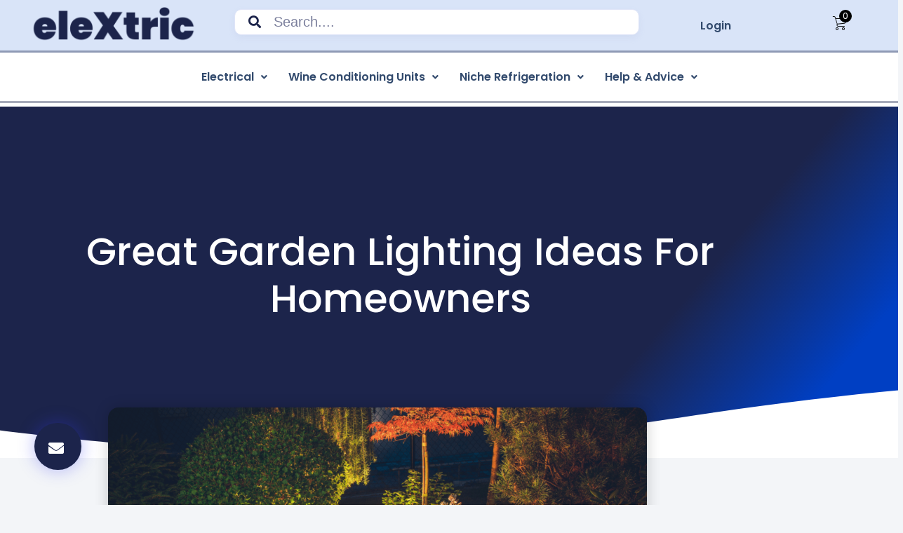

--- FILE ---
content_type: text/html; charset=UTF-8
request_url: https://elextric.co.uk/great-garden-lighting-ideas-for-homeowners/
body_size: 48383
content:
<!doctype html>
<html lang="en-GB" prefix="og: https://ogp.me/ns#">
<head>
<meta charset="UTF-8">
<meta name="viewport" content="width=device-width, initial-scale=1">
<link rel="profile" href="https://gmpg.org/xfn/11">

<title>Great Garden Lighting Ideas for Homeowners - Elextric Ltd</title>
<meta name="description" content="Whether you have a large acreage with intricate landscaping or a small yard, having safe and attractive garden lighting can greatly change the aesthetic and"/>
<meta name="robots" content="follow, index, max-snippet:-1, max-video-preview:-1, max-image-preview:large"/>
<link rel="canonical" href="https://elextric.co.uk/great-garden-lighting-ideas-for-homeowners/"/>
<meta property="og:locale" content="en_GB"/>
<meta property="og:type" content="article"/>
<meta property="og:title" content="Great Garden Lighting Ideas for Homeowners - Elextric Ltd"/>
<meta property="og:description" content="Whether you have a large acreage with intricate landscaping or a small yard, having safe and attractive garden lighting can greatly change the aesthetic and"/>
<meta property="og:url" content="https://elextric.co.uk/great-garden-lighting-ideas-for-homeowners/"/>
<meta property="og:site_name" content="Elextric Ltd"/>
<meta property="article:section" content="Electrical"/>
<meta property="og:updated_time" content="2023-04-07T15:50:04+01:00"/>
<meta property="og:image" content="https://elextric.co.uk/wp-content/uploads/2021/10/Untitled-design-1.png"/>
<meta property="og:image:secure_url" content="https://elextric.co.uk/wp-content/uploads/2021/10/Untitled-design-1.png"/>
<meta property="og:image:width" content="1920"/>
<meta property="og:image:height" content="1080"/>
<meta property="og:image:alt" content="Great Garden Lighting Ideas for Homeowners"/>
<meta property="og:image:type" content="image/png"/>
<meta property="article:published_time" content="2021-11-08T21:50:00+00:00"/>
<meta property="article:modified_time" content="2023-04-07T15:50:04+01:00"/>
<meta name="twitter:card" content="summary_large_image"/>
<meta name="twitter:title" content="Great Garden Lighting Ideas for Homeowners - Elextric Ltd"/>
<meta name="twitter:description" content="Whether you have a large acreage with intricate landscaping or a small yard, having safe and attractive garden lighting can greatly change the aesthetic and"/>
<meta name="twitter:image" content="https://elextric.co.uk/wp-content/uploads/2021/10/Untitled-design-1.png"/>
<meta name="twitter:label1" content="Written by"/>
<meta name="twitter:data1" content="Elextric"/>
<meta name="twitter:label2" content="Time to read"/>
<meta name="twitter:data2" content="1 minute"/>
<script type="application/ld+json" class="rank-math-schema-pro">{"@context":"https://schema.org","@graph":[{"@type":["Organization","Person"],"@id":"https://elextric.co.uk/#person","name":"Elextric Ltd","url":"https://elextric.co.uk","logo":{"@type":"ImageObject","@id":"https://elextric.co.uk/#logo","url":"https://elextric.co.uk/wp-content/uploads/2022/10/Elextric.co_.uk-Logo-e1728951541407-150x108.png","contentUrl":"https://elextric.co.uk/wp-content/uploads/2022/10/Elextric.co_.uk-Logo-e1728951541407-150x108.png","caption":"Elextric Ltd","inLanguage":"en-GB"},"image":{"@id":"https://elextric.co.uk/#logo"}},{"@type":"WebSite","@id":"https://elextric.co.uk/#website","url":"https://elextric.co.uk","name":"Elextric Ltd","publisher":{"@id":"https://elextric.co.uk/#person"},"inLanguage":"en-GB"},{"@type":"ImageObject","@id":"https://elextric.co.uk/wp-content/uploads/2021/10/Untitled-design-1.png","url":"https://elextric.co.uk/wp-content/uploads/2021/10/Untitled-design-1.png","width":"1920","height":"1080","caption":"Great Garden Lighting Ideas for Homeowners","inLanguage":"en-GB"},{"@type":"WebPage","@id":"https://elextric.co.uk/great-garden-lighting-ideas-for-homeowners/#webpage","url":"https://elextric.co.uk/great-garden-lighting-ideas-for-homeowners/","name":"Great Garden Lighting Ideas for Homeowners - Elextric Ltd","datePublished":"2021-11-08T21:50:00+00:00","dateModified":"2023-04-07T15:50:04+01:00","isPartOf":{"@id":"https://elextric.co.uk/#website"},"primaryImageOfPage":{"@id":"https://elextric.co.uk/wp-content/uploads/2021/10/Untitled-design-1.png"},"inLanguage":"en-GB"},{"@type":"Person","@id":"https://elextric.co.uk/author/elextric/","name":"Elextric","url":"https://elextric.co.uk/author/elextric/","image":{"@type":"ImageObject","@id":"https://secure.gravatar.com/avatar/09949d682e203c3eacbbbe09a1e6a3b229e7e162008490aa3dbcf883e714030b?s=96&amp;d=mm&amp;r=g","url":"https://secure.gravatar.com/avatar/09949d682e203c3eacbbbe09a1e6a3b229e7e162008490aa3dbcf883e714030b?s=96&amp;d=mm&amp;r=g","caption":"Elextric","inLanguage":"en-GB"}},{"@type":"NewsArticle","headline":"Great Garden Lighting Ideas for Homeowners - Elextric Ltd","keywords":"Great Garden Lighting Ideas for Homeowners","datePublished":"2021-11-08T21:50:00+00:00","dateModified":"2023-04-07T15:50:04+01:00","articleSection":"Electrical","author":{"@id":"https://elextric.co.uk/author/elextric/","name":"Elextric"},"publisher":{"@id":"https://elextric.co.uk/#person"},"description":"Whether you have a large acreage with intricate landscaping or a small yard, having safe and attractive garden lighting can greatly change the aesthetic and","copyrightYear":"2023","copyrightHolder":{"@id":"https://elextric.co.uk/#person"},"name":"Great Garden Lighting Ideas for Homeowners - Elextric Ltd","@id":"https://elextric.co.uk/great-garden-lighting-ideas-for-homeowners/#richSnippet","isPartOf":{"@id":"https://elextric.co.uk/great-garden-lighting-ideas-for-homeowners/#webpage"},"image":{"@id":"https://elextric.co.uk/wp-content/uploads/2021/10/Untitled-design-1.png"},"inLanguage":"en-GB","mainEntityOfPage":{"@id":"https://elextric.co.uk/great-garden-lighting-ideas-for-homeowners/#webpage"}}]}</script>

<link rel='dns-prefetch' href='//www.google.com'/>
<link rel="alternate" type="application/rss+xml" title="Elextric Ltd &raquo; Feed" href="https://elextric.co.uk/feed/"/>
<link rel="alternate" type="application/rss+xml" title="Elextric Ltd &raquo; Comments Feed" href="https://elextric.co.uk/comments/feed/"/>
<link rel="alternate" type="application/rss+xml" title="Elextric Ltd &raquo; Great Garden Lighting Ideas for Homeowners Comments Feed" href="https://elextric.co.uk/great-garden-lighting-ideas-for-homeowners/feed/"/>
<style id='wp-img-auto-sizes-contain-inline-css'>img:is([sizes=auto i],[sizes^="auto," i]){contain-intrinsic-size:3000px 1500px}</style>

<style>.xoo-aff-input-group{position:relative;display:flex;border-collapse:separate;width:100%;}
.xoo-aff-input-group:first-child{border-right:0;}
.xoo-aff-group input{box-sizing:border-box;}
.xoo-aff-input-group .xoo-aff-input-icon{padding:6px 0;font-size:14px;text-align:center;border-radius:4px;align-items:center;height:auto;align-self:stretch;display:flex;width:100%;justify-content:center;border-style:solid;}
body:not(.rtl) .xoo-aff-input-group .xoo-aff-input-icon{border-right:0;border-bottom-right-radius:0;border-top-right-radius:0;}
.xoo-aff-group input[type="text"], .xoo-aff-group input[type="password"], .xoo-aff-group input[type="email"], .xoo-aff-group input[type="number"], .xoo-aff-group select, .xoo-aff-group select + .select2, .xoo-aff-group input[type="tel"], .xoo-aff-group input[type="file"]{flex-grow:1;min-width:1px;margin:0;position:relative;z-index:2;width:100%!important;margin-bottom:0!important;height:50px;padding:6px 12px;font-size:14px;line-height:3.428571;background-image:none;border:1px solid #ccc;border-style:solid;border-radius:4px;-webkit-box-shadow:inset 0 1px 1px rgba(0,0,0,0.075);box-shadow:inset 0 1px 1px rgba(0,0,0,0.075);-webkit-transition:border-color ease-in-out .15s, -webkit-box-shadow ease-in-out .15s;-o-transition:border-color ease-in-out .15s, box-shadow ease-in-out .15s;transition:border-color ease-in-out .15s, box-shadow ease-in-out .15s;outline:0;}
.xoo-aff-group input::file-selector-button{background-color:transparent;border:0;padding:0;margin-right:10px;}
.xoo-aff-group label{font-weight:600;display:block;margin-bottom:5px;}
.xoo-aff-group{float:left;width:calc(100% - 20px);position:relative;}
.xoo-aff-group.onehalf{width:calc(50% - 20px);margin-right:20px;}
.xoo-aff-group.onethird{width:calc(30% - 20px);margin-right:20px;}
.xoo-aff-group.twothird{width:calc(70% - 20px);margin-right:20px;}
.xoo-aff-group.onefourth{width:calc(25% - 20px);margin-right:20px;}
.xoo-aff-group.threefourth{width:calc(75% - 20px);margin-right:20px;}
div#ui-datepicker-div{z-index:99999999999!important;}
.xoo-aff-single_checkbox .xoo-aff-label{display:none;}
.xoo-aff-options-list label{font-weight:400;}
.xoo-aff-fields{display:table;width:100%;}
.xoo-aff-group.xoo-aff-checkbox_single{min-height:auto;}
.xoo-aff-group.one.xoo-aff-checkbox_single{margin-bottom:10px;}
.xoo-aff-group.xoo-aff-cont-checkbox_single{margin-bottom:5px;}
.xoo-aff-password-strength{text-align:center;font-weight:600;padding:3px 0.5em;font-size:1em;}
.xoo-aff-password-strength.strong{background-color:#c1e1b9;border-color:#83c373;}
.xoo-aff-password-strength.short{background-color:#f1adad;border-color:#e35b5b;}
.xoo-aff-password-strength.bad{background-color:#fbc5a9;border-color:#f78b53;}
.xoo-aff-password-strength.good{background-color:#ffe399;border-color:#ffc733;}
.xoo-aff-password-hint{margin:0.5em 0 0;display:block;}
.xoo-aff-radio input, .xoo-aff-checkbox_single input, .xoo-aff-checkbox_list input{margin-right:5px;}
body .select2-dropdown{z-index:99999999999;}
.xoo-aff-group .select2-container .select2-selection.select2-selection--single{border:0;height:100%;background-color:transparent;margin:0 0 0 0;border-radius:0;line-height:inherit;padding:0;}
.xoo-aff-group .select2.select2-container .select2-selection .select2-selection__rendered{padding:0;line-height:inherit;height:inherit;}
.xoo-aff-group .select2-container--default .select2-selection--single .select2-selection__arrow{top:50%;transform:translateY(-50%);}
.xoo-aff-group .select2-container *:focus{outline:none;}
.xoo-aff-group select, .xoo-aff-group select + .select2{padding:0 15px;}
select.xoo-aff-states{display:none;}
.xoo-aff-flag-cont{display:flex;align-items:center;height:inherit;}
.xoo-aff-flag-cont span:nth-child(1){margin-right:6px;}
.select2-results .xoo-aff-flag-cont span:nth-child(2){font-size:12px;}
span.xoo-aff-pwtog-hide{display:none;}
.xoo-aff-pw-toggle{display:flex;align-items:center;right:5px;position:absolute;z-index:2;top:0;bottom:0;user-select:none;}
.xoo-aff-pw-toggle > *{cursor:pointer;padding:5px;}
.xoo-aff-select2-dropdown{min-width:140px;}
label.xoo-aff-file-profile input[type="file"]{width:0 !important;height:0 !important;padding:0 !important;position:absolute !important;top:30px !important;z-index:-1;}
label.xoo-aff-file-profile .xoo-aff-input-icon{border:0;margin:0 auto;padding:0;background-color:transparent;}
label.xoo-aff-file-profile{display:table;margin:0 auto;}
label.xoo-aff-file-profile .xoo-aff-input-group{margin:0 auto;display:table;width:auto;cursor:pointer;}
.xoo-ff-file-pladd, .xoo-ff-file-plcheck{position:absolute;background-color:#fff;padding:2px;border-radius:50%;bottom:0px;right:0;}
.xoo-aff-file-profile .xoo-ff-file-plcheck{color:#058105;display:none;}
.xoo-aff-file-profile-cont:not(.one) + .xoo-aff-group:not(.one){align-self:center;}
.xoo-ff-file-preview{border-radius:50%;}
.xoo-aff-file-profile-cont .xoo-ff-files{text-align:center;}
.xoo-aff-file-profile-cont .xoo-aff-label{margin-top:5px;margin-bottom:0;}
.xoo-aff-auto-fetch-loc{font-size:90%;cursor:pointer;margin-top:5px;margin-bottom:-10px;display:block;text-align:right;}
.xoo-aff-auto-fetch-loc span{margin:0 5px;}
.pac-container{z-index:9999999999;}
.xoo-aff-one-line .xoo-aff-radio{display:inline-flex;flex-wrap:wrap;}
.xoo-aff-one-line .xoo-aff-radio label{margin-right:10px;display:flex;align-items:center;justify-content:center;}
body.rtl .xoo-aff-auto-fetch-loc{text-align:left;}
body.rtl .xoo-aff-input-group .xoo-aff-input-icon{border-bottom-right-radius:4px;border-top-right-radius:4px;border-bottom-left-radius:0;border-top-left-radius:0;}
body.rtl .xoo-aff-flag-cont span:nth-child(1){margin-left:10px;margin-right:0;padding-right:0;}
body.rtl .xoo-aff-group{float:right;}
body.rtl .xoo-aff-radio input, body.rtl .xoo-aff-checkbox_single input, body.rtl .xoo-aff-checkbox_list input{margin-left:5px;margin-right:0;}
body.rtl .xoo-aff-group:not(.one){margin-left:20px;margin-right:0;}
body.rtl .xoo-aff-input-icon + input, body.rtl .xoo-aff-input-icon + select{border-top-right-radius:0;border-bottom-right-radius:0;border-bottom-left-radius:4px!important;border-top-left-radius:4px!important;}
body.rtl .xoo-aff-input-group .xoo-aff-input-icon{border-left:0;}
@media only screen and (max-width: 450px) {
.xoo-aff-group.onehalf , .xoo-aff-group.onefourth, .xoo-aff-group.onethird , .xoo-aff-group, .xoo-aff-group.twothird{width:100%;margin-right:0;}
.xoo-aff-group{margin-right:0;}
body.rtl .xoo-aff-group:not(.one){margin-left:0;}
}</style>
<style id='xoo-aff-style-inline-css'>.xoo-aff-input-group .xoo-aff-input-icon{background-color:#eee;color:#555;max-width:40px;min-width:40px;border-color:#ccc;border-width:1px;font-size:14px;}
.xoo-aff-group{margin-bottom:30px;}
.xoo-aff-group input[type="text"], .xoo-aff-group input[type="password"], .xoo-aff-group input[type="email"], .xoo-aff-group input[type="number"], .xoo-aff-group select, .xoo-aff-group select + .select2, .xoo-aff-group input[type="tel"], .xoo-aff-group input[type="file"]{background-color:#fff;color:#0a0a0a;border-width:1px;border-color:#cccccc;height:50px;}
.xoo-aff-group input[type="file"]{line-height:calc(50px - 13px);}
.xoo-aff-group input[type="text"]::placeholder, .xoo-aff-group input[type="password"]::placeholder, .xoo-aff-group input[type="email"]::placeholder, .xoo-aff-group input[type="number"]::placeholder, .xoo-aff-group select::placeholder, .xoo-aff-group input[type="tel"]::placeholder, .xoo-aff-group .select2-selection__rendered, .xoo-aff-group .select2-container--default .select2-selection--single .select2-selection__rendered, .xoo-aff-group input[type="file"]::placeholder, .xoo-aff-group input::file-selector-button{color:#0a0a0a;}
.xoo-aff-group input[type="text"]:focus, .xoo-aff-group input[type="password"]:focus, .xoo-aff-group input[type="email"]:focus, .xoo-aff-group input[type="number"]:focus, .xoo-aff-group select:focus, .xoo-aff-group select + .select2:focus, .xoo-aff-group input[type="tel"]:focus, .xoo-aff-group input[type="file"]:focus{background-color:#ededed;color:#000;}
[placeholder]:focus::-webkit-input-placeholder{color:#000!important;}
.xoo-aff-input-icon + input[type="text"], .xoo-aff-input-icon + input[type="password"], .xoo-aff-input-icon + input[type="email"], .xoo-aff-input-icon + input[type="number"], .xoo-aff-input-icon + select, .xoo-aff-input-icon + select + .select2,  .xoo-aff-input-icon + input[type="tel"], .xoo-aff-input-icon + input[type="file"]{border-bottom-left-radius:0;border-top-left-radius:0;}</style>













<link rel="stylesheet" type="text/css" href="//elextric.co.uk/wp-content/cache/wpfc-minified/l9aouako/7xx1j.css" media="all"/>
<style id='global-styles-inline-css'>:root{--wp--preset--aspect-ratio--square:1;--wp--preset--aspect-ratio--4-3:4/3;--wp--preset--aspect-ratio--3-4:3/4;--wp--preset--aspect-ratio--3-2:3/2;--wp--preset--aspect-ratio--2-3:2/3;--wp--preset--aspect-ratio--16-9:16/9;--wp--preset--aspect-ratio--9-16:9/16;--wp--preset--color--black:#000000;--wp--preset--color--cyan-bluish-gray:#abb8c3;--wp--preset--color--white:#ffffff;--wp--preset--color--pale-pink:#f78da7;--wp--preset--color--vivid-red:#cf2e2e;--wp--preset--color--luminous-vivid-orange:#ff6900;--wp--preset--color--luminous-vivid-amber:#fcb900;--wp--preset--color--light-green-cyan:#7bdcb5;--wp--preset--color--vivid-green-cyan:#00d084;--wp--preset--color--pale-cyan-blue:#8ed1fc;--wp--preset--color--vivid-cyan-blue:#0693e3;--wp--preset--color--vivid-purple:#9b51e0;--wp--preset--gradient--vivid-cyan-blue-to-vivid-purple:linear-gradient(135deg,rgb(6,147,227) 0%,rgb(155,81,224) 100%);--wp--preset--gradient--light-green-cyan-to-vivid-green-cyan:linear-gradient(135deg,rgb(122,220,180) 0%,rgb(0,208,130) 100%);--wp--preset--gradient--luminous-vivid-amber-to-luminous-vivid-orange:linear-gradient(135deg,rgb(252,185,0) 0%,rgb(255,105,0) 100%);--wp--preset--gradient--luminous-vivid-orange-to-vivid-red:linear-gradient(135deg,rgb(255,105,0) 0%,rgb(207,46,46) 100%);--wp--preset--gradient--very-light-gray-to-cyan-bluish-gray:linear-gradient(135deg,rgb(238,238,238) 0%,rgb(169,184,195) 100%);--wp--preset--gradient--cool-to-warm-spectrum:linear-gradient(135deg,rgb(74,234,220) 0%,rgb(151,120,209) 20%,rgb(207,42,186) 40%,rgb(238,44,130) 60%,rgb(251,105,98) 80%,rgb(254,248,76) 100%);--wp--preset--gradient--blush-light-purple:linear-gradient(135deg,rgb(255,206,236) 0%,rgb(152,150,240) 100%);--wp--preset--gradient--blush-bordeaux:linear-gradient(135deg,rgb(254,205,165) 0%,rgb(254,45,45) 50%,rgb(107,0,62) 100%);--wp--preset--gradient--luminous-dusk:linear-gradient(135deg,rgb(255,203,112) 0%,rgb(199,81,192) 50%,rgb(65,88,208) 100%);--wp--preset--gradient--pale-ocean:linear-gradient(135deg,rgb(255,245,203) 0%,rgb(182,227,212) 50%,rgb(51,167,181) 100%);--wp--preset--gradient--electric-grass:linear-gradient(135deg,rgb(202,248,128) 0%,rgb(113,206,126) 100%);--wp--preset--gradient--midnight:linear-gradient(135deg,rgb(2,3,129) 0%,rgb(40,116,252) 100%);--wp--preset--font-size--small:13px;--wp--preset--font-size--medium:20px;--wp--preset--font-size--large:36px;--wp--preset--font-size--x-large:42px;--wp--preset--spacing--20:0.44rem;--wp--preset--spacing--30:0.67rem;--wp--preset--spacing--40:1rem;--wp--preset--spacing--50:1.5rem;--wp--preset--spacing--60:2.25rem;--wp--preset--spacing--70:3.38rem;--wp--preset--spacing--80:5.06rem;--wp--preset--shadow--natural:6px 6px 9px rgba(0, 0, 0, 0.2);--wp--preset--shadow--deep:12px 12px 50px rgba(0, 0, 0, 0.4);--wp--preset--shadow--sharp:6px 6px 0px rgba(0, 0, 0, 0.2);--wp--preset--shadow--outlined:6px 6px 0px -3px rgb(255, 255, 255), 6px 6px rgb(0, 0, 0);--wp--preset--shadow--crisp:6px 6px 0px rgb(0, 0, 0);}:root{--wp--style--global--content-size:800px;--wp--style--global--wide-size:1200px;}:where(body){margin:0;}.wp-site-blocks > .alignleft{float:left;margin-right:2em;}.wp-site-blocks > .alignright{float:right;margin-left:2em;}.wp-site-blocks > .aligncenter{justify-content:center;margin-left:auto;margin-right:auto;}:where(.wp-site-blocks) > *{margin-block-start:24px;margin-block-end:0;}:where(.wp-site-blocks) > :first-child{margin-block-start:0;}:where(.wp-site-blocks) > :last-child{margin-block-end:0;}:root{--wp--style--block-gap:24px;}:root :where(.is-layout-flow) > :first-child{margin-block-start:0;}:root :where(.is-layout-flow) > :last-child{margin-block-end:0;}:root :where(.is-layout-flow) > *{margin-block-start:24px;margin-block-end:0;}:root :where(.is-layout-constrained) > :first-child{margin-block-start:0;}:root :where(.is-layout-constrained) > :last-child{margin-block-end:0;}:root :where(.is-layout-constrained) > *{margin-block-start:24px;margin-block-end:0;}:root :where(.is-layout-flex){gap:24px;}:root :where(.is-layout-grid){gap:24px;}.is-layout-flow > .alignleft{float:left;margin-inline-start:0;margin-inline-end:2em;}.is-layout-flow > .alignright{float:right;margin-inline-start:2em;margin-inline-end:0;}.is-layout-flow > .aligncenter{margin-left:auto !important;margin-right:auto !important;}.is-layout-constrained > .alignleft{float:left;margin-inline-start:0;margin-inline-end:2em;}.is-layout-constrained > .alignright{float:right;margin-inline-start:2em;margin-inline-end:0;}.is-layout-constrained > .aligncenter{margin-left:auto !important;margin-right:auto !important;}.is-layout-constrained > :where(:not(.alignleft):not(.alignright):not(.alignfull)){max-width:var(--wp--style--global--content-size);margin-left:auto !important;margin-right:auto !important;}.is-layout-constrained > .alignwide{max-width:var(--wp--style--global--wide-size);}body .is-layout-flex{display:flex;}.is-layout-flex{flex-wrap:wrap;align-items:center;}.is-layout-flex > :is(*, div){margin:0;}body .is-layout-grid{display:grid;}.is-layout-grid > :is(*, div){margin:0;}body{padding-top:0px;padding-right:0px;padding-bottom:0px;padding-left:0px;}a:where(:not(.wp-element-button)){text-decoration:underline;}:root :where(.wp-element-button, .wp-block-button__link){background-color:#32373c;border-width:0;color:#fff;font-family:inherit;font-size:inherit;font-style:inherit;font-weight:inherit;letter-spacing:inherit;line-height:inherit;padding-top:calc(0.667em + 2px);padding-right:calc(1.333em + 2px);padding-bottom:calc(0.667em + 2px);padding-left:calc(1.333em + 2px);text-decoration:none;text-transform:inherit;}.has-black-color{color:var(--wp--preset--color--black) !important;}.has-cyan-bluish-gray-color{color:var(--wp--preset--color--cyan-bluish-gray) !important;}.has-white-color{color:var(--wp--preset--color--white) !important;}.has-pale-pink-color{color:var(--wp--preset--color--pale-pink) !important;}.has-vivid-red-color{color:var(--wp--preset--color--vivid-red) !important;}.has-luminous-vivid-orange-color{color:var(--wp--preset--color--luminous-vivid-orange) !important;}.has-luminous-vivid-amber-color{color:var(--wp--preset--color--luminous-vivid-amber) !important;}.has-light-green-cyan-color{color:var(--wp--preset--color--light-green-cyan) !important;}.has-vivid-green-cyan-color{color:var(--wp--preset--color--vivid-green-cyan) !important;}.has-pale-cyan-blue-color{color:var(--wp--preset--color--pale-cyan-blue) !important;}.has-vivid-cyan-blue-color{color:var(--wp--preset--color--vivid-cyan-blue) !important;}.has-vivid-purple-color{color:var(--wp--preset--color--vivid-purple) !important;}.has-black-background-color{background-color:var(--wp--preset--color--black) !important;}.has-cyan-bluish-gray-background-color{background-color:var(--wp--preset--color--cyan-bluish-gray) !important;}.has-white-background-color{background-color:var(--wp--preset--color--white) !important;}.has-pale-pink-background-color{background-color:var(--wp--preset--color--pale-pink) !important;}.has-vivid-red-background-color{background-color:var(--wp--preset--color--vivid-red) !important;}.has-luminous-vivid-orange-background-color{background-color:var(--wp--preset--color--luminous-vivid-orange) !important;}.has-luminous-vivid-amber-background-color{background-color:var(--wp--preset--color--luminous-vivid-amber) !important;}.has-light-green-cyan-background-color{background-color:var(--wp--preset--color--light-green-cyan) !important;}.has-vivid-green-cyan-background-color{background-color:var(--wp--preset--color--vivid-green-cyan) !important;}.has-pale-cyan-blue-background-color{background-color:var(--wp--preset--color--pale-cyan-blue) !important;}.has-vivid-cyan-blue-background-color{background-color:var(--wp--preset--color--vivid-cyan-blue) !important;}.has-vivid-purple-background-color{background-color:var(--wp--preset--color--vivid-purple) !important;}.has-black-border-color{border-color:var(--wp--preset--color--black) !important;}.has-cyan-bluish-gray-border-color{border-color:var(--wp--preset--color--cyan-bluish-gray) !important;}.has-white-border-color{border-color:var(--wp--preset--color--white) !important;}.has-pale-pink-border-color{border-color:var(--wp--preset--color--pale-pink) !important;}.has-vivid-red-border-color{border-color:var(--wp--preset--color--vivid-red) !important;}.has-luminous-vivid-orange-border-color{border-color:var(--wp--preset--color--luminous-vivid-orange) !important;}.has-luminous-vivid-amber-border-color{border-color:var(--wp--preset--color--luminous-vivid-amber) !important;}.has-light-green-cyan-border-color{border-color:var(--wp--preset--color--light-green-cyan) !important;}.has-vivid-green-cyan-border-color{border-color:var(--wp--preset--color--vivid-green-cyan) !important;}.has-pale-cyan-blue-border-color{border-color:var(--wp--preset--color--pale-cyan-blue) !important;}.has-vivid-cyan-blue-border-color{border-color:var(--wp--preset--color--vivid-cyan-blue) !important;}.has-vivid-purple-border-color{border-color:var(--wp--preset--color--vivid-purple) !important;}.has-vivid-cyan-blue-to-vivid-purple-gradient-background{background:var(--wp--preset--gradient--vivid-cyan-blue-to-vivid-purple) !important;}.has-light-green-cyan-to-vivid-green-cyan-gradient-background{background:var(--wp--preset--gradient--light-green-cyan-to-vivid-green-cyan) !important;}.has-luminous-vivid-amber-to-luminous-vivid-orange-gradient-background{background:var(--wp--preset--gradient--luminous-vivid-amber-to-luminous-vivid-orange) !important;}.has-luminous-vivid-orange-to-vivid-red-gradient-background{background:var(--wp--preset--gradient--luminous-vivid-orange-to-vivid-red) !important;}.has-very-light-gray-to-cyan-bluish-gray-gradient-background{background:var(--wp--preset--gradient--very-light-gray-to-cyan-bluish-gray) !important;}.has-cool-to-warm-spectrum-gradient-background{background:var(--wp--preset--gradient--cool-to-warm-spectrum) !important;}.has-blush-light-purple-gradient-background{background:var(--wp--preset--gradient--blush-light-purple) !important;}.has-blush-bordeaux-gradient-background{background:var(--wp--preset--gradient--blush-bordeaux) !important;}.has-luminous-dusk-gradient-background{background:var(--wp--preset--gradient--luminous-dusk) !important;}.has-pale-ocean-gradient-background{background:var(--wp--preset--gradient--pale-ocean) !important;}.has-electric-grass-gradient-background{background:var(--wp--preset--gradient--electric-grass) !important;}.has-midnight-gradient-background{background:var(--wp--preset--gradient--midnight) !important;}.has-small-font-size{font-size:var(--wp--preset--font-size--small) !important;}.has-medium-font-size{font-size:var(--wp--preset--font-size--medium) !important;}.has-large-font-size{font-size:var(--wp--preset--font-size--large) !important;}.has-x-large-font-size{font-size:var(--wp--preset--font-size--x-large) !important;}:root :where(.wp-block-pullquote){font-size:1.5em;line-height:1.6;}</style>

<link rel="stylesheet" type="text/css" href="//elextric.co.uk/wp-content/cache/wpfc-minified/jy0ccq5w/7xx0y.css" media="all"/>

<link rel="stylesheet" type="text/css" href="//elextric.co.uk/wp-content/cache/wpfc-minified/23wypn3d/7xx0y.css" media="only screen and (max-width: 768px)"/>

<link rel="stylesheet" type="text/css" href="//elextric.co.uk/wp-content/cache/wpfc-minified/qhthcni/7xx0y.css" media="all"/>
<style id='woocommerce-inline-inline-css'>.woocommerce form .form-row .required{visibility:visible;}</style>

<link rel="stylesheet" type="text/css" href="//elextric.co.uk/wp-content/cache/wpfc-minified/8ycuhjkp/7xx0y.css" media="all"/>
<style id='xoo-el-style-inline-css'>.xoo-el-form-container button.btn.button.xoo-el-action-btn{background-color:#1c244b;color:#ffffff;font-weight:600;font-size:15px;height:40px;}
.xoo-el-container:not(.xoo-el-style-slider) .xoo-el-inmodal{max-width:800px;max-height:600px;}
.xoo-el-style-slider .xoo-el-modal{transform:translateX(800px);max-width:800px;}
.xoo-el-main, .xoo-el-main a , .xoo-el-main label{color:#000000;}
.xoo-el-srcont{background-color:#ffffff;}
.xoo-el-form-container ul.xoo-el-tabs li.xoo-el-active{background-color:#1c244b;color:#ffffff;}
.xoo-el-form-container ul.xoo-el-tabs li{background-color:#eeeeee;color:#1c244b;font-size:16px;padding:12px 20px;}
.xoo-el-main{padding:40px 30px;}
.xoo-el-form-container button.xoo-el-action-btn:not(.button){font-weight:600;font-size:15px;}
.xoo-el-modal:before{vertical-align:middle;}
.xoo-el-style-slider .xoo-el-srcont{justify-content:center;}
.xoo-el-style-slider .xoo-el-main{padding-top:10px;padding-bottom:10px;}
.xoo-el-popup-active .xoo-el-opac{opacity:0.7;background-color:#000000;}</style>




<link rel="stylesheet" type="text/css" href="//elextric.co.uk/wp-content/cache/wpfc-minified/k1p0xu3h/7xx0y.css" media="all"/>
<style id='xoo-wsc-style-inline-css'>.xoo-wsc-sp-left-col img, .xoo-wsc-sp-left-col{max-width:80px;}
.xoo-wsc-sp-right-col{font-size:14px;}
.xoo-wsc-sp-container, .xoo-wsc-dr-sp{background-color:#eee;}
.xoo-wsc-ft-buttons-cont a.xoo-wsc-ft-btn, .xoo-wsc-markup .xoo-wsc-btn, .xoo-wsc-markup .woocommerce-shipping-calculator button[type="submit"]{background-color:#1c244b;color:#ffffff;border:2px solid #ffffff;padding:10px 20px;}
.xoo-wsc-ft-buttons-cont a.xoo-wsc-ft-btn:hover, .xoo-wsc-markup .xoo-wsc-btn:hover, .xoo-wsc-markup .woocommerce-shipping-calculator button[type="submit"]:hover{background-color:#ffffff;color:#1c244b;border:2px solid #000000;}
.xoo-wsc-footer{background-color:#ffffff;color:#000000;padding:10px 20px;box-shadow:0 -1px 10px #0000001a;}
.xoo-wsc-footer, .xoo-wsc-footer a, .xoo-wsc-footer .amount{font-size:18px;}
.xoo-wsc-ft-buttons-cont{grid-template-columns:auto;}
.xoo-wsc-basket{bottom:12px;right:1px;background-color:#ffffff;color:#000000;box-shadow:0px 0px 15px 2px #0000001a;border-radius:50%;display:none;width:64px;height:64px;}
@media only screen and (max-width: 600px) {
.xoo-wsc-basket, .xoo-wsc-basket[style*='block']{display:none!important;}
}
.xoo-wsc-bki{font-size:30px}
.xoo-wsc-items-count{top:-10px;left:-10px;}
.xoo-wsc-items-count, .xoo-wsch-items-count, .xoo-wsch-save-count{background-color:#0a0a0a;color:#fcfcfc;}
.xoo-wsc-container, .xoo-wsc-slider, .xoo-wsc-drawer{max-width:400px;right:-400px;top:0;bottom:0;bottom:0;font-family:}
.xoo-wsc-drawer{max-width:350px;}
.xoo-wsc-cart-active .xoo-wsc-container, .xoo-wsc-slider-active .xoo-wsc-slider{right:0;}
.xoo-wsc-drawer-active .xoo-wsc-drawer{right:400px;}
.xoo-wsc-drawer{right:0;}
.xoo-wsc-container{overflow:auto;}
.xoo-wsc-body{overflow:unset;flex-grow:0;}
.xoo-wsc-footer{flex-grow:1;}
.xoo-wsc-cart-active .xoo-wsc-basket{right:400px;}
span.xoo-wsch-icon{font-size:31px;}
.xoo-wsch-text{font-size:15px;}
.xoo-wsc-header, .xoo-wsc-drawer-header, .xoo-wsc-sl-heading{color:#000000;background-color:#ffffff;border-bottom:2px solid #eee;}
.xoo-wsc-body{background-color:#f9f9f9;}
.xoo-wsc-body, .xoo-wsc-body span.amount, .xoo-wsc-body a{font-size:13px;color:#000000;}
.xoo-wsc-product, .xoo-wsc-sp-product, .xoo-wsc-savl-product{padding:10px 15px;margin:10px 15px;border-radius:5px;box-shadow:0 2px 2px #00000005;background-color:#ffffff;}
.xoo-wsc-body .xoo-wsc-ft-totals{padding:10px 15px;margin:10px 15px;}
.xoo-wsc-product-cont{padding:10px 10px;}
.xoo-wsc-products:not(.xoo-wsc-pattern-card) .xoo-wsc-img-col{width:25%;}
.xoo-wsc-pattern-card .xoo-wsc-img-col img{max-width:100%;height:auto;}
.xoo-wsc-products:not(.xoo-wsc-pattern-card) .xoo-wsc-sum-col{width:75%;}
.xoo-wsc-pattern-card .xoo-wsc-product-cont{width:50%}
@media only screen and (max-width: 600px) {
.xoo-wsc-pattern-card .xoo-wsc-product-cont{width:50%;}
}
.xoo-wsc-pattern-card .xoo-wsc-product{border:0;box-shadow:0px 10px 15px -12px #0000001a;}
.xoo-wsc-sm-front, .xoo-wsc-card-actionbar > *{background-color:#eee;}
.xoo-wsc-pattern-card, .xoo-wsc-sm-front{border-bottom-left-radius:5px;border-bottom-right-radius:5px;}
.xoo-wsc-pattern-card, .xoo-wsc-img-col img, .xoo-wsc-img-col, .xoo-wsc-sm-back-cont{border-top-left-radius:5px;border-top-right-radius:5px;}
.xoo-wsc-sm-back{background-color:#fff;}
.xoo-wsc-pattern-card, .xoo-wsc-pattern-card a, .xoo-wsc-pattern-card .amount{font-size:13px;}
.xoo-wsc-body .xoo-wsc-sm-front, .xoo-wsc-body .xoo-wsc-sm-front a, .xoo-wsc-body .xoo-wsc-sm-front .amount, .xoo-wsc-card-actionbar{color:#000;}
.xoo-wsc-sm-back, .xoo-wsc-sm-back a, .xoo-wsc-sm-back .amount{color:#000;}
.magictime{animation-duration:0.5s;}
.xoo-wsc-sm-info{flex-grow:1;align-self:stretch;}
.xoo-wsc-sm-left{justify-content:space-evenly;}


.xoo-wsc-qty-box{max-width:80px;}
.xoo-wsc-qty-box.xoo-wsc-qtb-square{border-color:#000000;}
input[type="number"].xoo-wsc-qty{border-color:#000000;background-color:#ffffff;color:#000000;height:30px;line-height:30px;}
input[type="number"].xoo-wsc-qty, .xoo-wsc-qtb-square{border-width:1px;border-style:solid;}
.xoo-wsc-chng{background-color:#ffffff;color:#000000;width:10px;}
.xoo-wsc-qtb-circle .xoo-wsc-chng{height:10px;line-height:10px;}


.xoo-wsc-sc-count{background-color:#000000;color:#ffffff;}
.xoo-wsc-sc-bki{font-size:20px;color:#000000;}
.xoo-wsc-sc-cont{color:#000000;}
.xoo-wsc-sp-column li.xoo-wsc-sp-prod-cont{width:50%;}
.added_to_cart{display:none!important;}
span.xoo-wsc-dtg-icon{right:calc(100% - 11px );}
.xoo-wsc-sp-product{background-color:#fff;}
@media only screen and (max-width: 600px) {
.xoo-wsc-basket{width:40px;height:40px;}
.xoo-wsc-bki{font-size:20px;}
span.xoo-wsc-items-count{width:17px;height:17px;line-height:17px;top:-7px;left:-7px;}
}
.xoo-wsc-markup dl.variation{display:block;}
span.xoo-wsc-gift-ban{background-color:#1c244b;color:#ffffff;}
.xoo-wsc-sl-savelater .xoo-wsc-sl-body{background-color:#eee;}
.xoo-wsc-savl-left-col img, .xoo-wsc-savl-left-col{max-width:80px;}
.xoo-wsc-savl-column li.xoo-wsc-savl-prod-cont{width:50%;}
.xoo-wsc-savl-product{background-color:#fff;}
.xoo-wsc-savl-column .xoo-wsc-savl-prod-cont{width:50%;}
.xoo-wsc-savl-right-col, .xoo-wsc-savl-right-col .amount, .xoo-wsc-savl-right-col a{font-size:16px;color:#000;}
.xoo-wsc-tooltip{background-color:#1c244b;color:#ffffff;border:2px solid #ffffff;border-width:1px;}
.xoo-wsc-bar-icons i{font-size:12px;width:30px;height:30px;line-height:30px;}
.xoo-wsc-bar-cont, .xoo-wsc-bar-cont .amount{font-size:15px;}</style>




<link rel="stylesheet" type="text/css" href="//elextric.co.uk/wp-content/cache/wpfc-minified/1sa91s1d/7xx0y.css" media="all"/>
<style id='elementor-frontend-inline-css'>.elementor-kit-16085{--e-global-color-primary:#1C244B;--e-global-color-secondary:#F3F5F8;--e-global-color-text:#324A6D;--e-global-color-accent:#467FF7;--e-global-color-838eca3:#FFFFFF;--e-global-color-2d7e60d:#8B8B8B;--e-global-color-40c04a2:#ED1C24;--e-global-color-7bfb00c:#595959;--e-global-color-60da78b:#02010100;--e-global-color-c696dce:#FFFFFF;--e-global-color-14ef391:#C8D5DC;--e-global-color-764183d:#F9FAFD;--e-global-color-d6cea4e:#FFFFFF;--e-global-color-86b4fcd:#02010100;--e-global-color-57c8da2:#000000CC;--e-global-color-ee5a737:#C5006B;--e-global-color-20bd24a:#EF7967;--e-global-color-6e2439a:#E7EEFF;--e-global-color-470fdd1:#3C141D;--e-global-color-017e960:#10A500;--e-global-typography-primary-font-family:"Poppins";--e-global-typography-primary-font-weight:600;--e-global-typography-primary-text-transform:none;--e-global-typography-primary-font-style:normal;--e-global-typography-primary-text-decoration:none;--e-global-typography-primary-line-height:1.2em;--e-global-typography-primary-letter-spacing:0px;--e-global-typography-secondary-font-family:"Poppins";--e-global-typography-secondary-font-weight:600;--e-global-typography-secondary-text-transform:capitalize;--e-global-typography-secondary-font-style:normal;--e-global-typography-secondary-text-decoration:none;--e-global-typography-secondary-line-height:1.1em;--e-global-typography-secondary-letter-spacing:0px;--e-global-typography-text-font-family:"Poppins";--e-global-typography-text-font-weight:400;--e-global-typography-text-text-transform:none;--e-global-typography-text-font-style:normal;--e-global-typography-text-text-decoration:none;--e-global-typography-text-line-height:1.5em;--e-global-typography-text-letter-spacing:0px;--e-global-typography-accent-font-family:"Poppins";--e-global-typography-accent-font-weight:400;--e-global-typography-accent-text-transform:capitalize;--e-global-typography-accent-font-style:normal;--e-global-typography-accent-text-decoration:none;--e-global-typography-accent-line-height:1em;--e-global-typography-accent-letter-spacing:0px;--e-global-typography-392b9e0-font-family:"Poppins";--e-global-typography-392b9e0-font-size:22px;--e-global-typography-392b9e0-font-weight:600;--e-global-typography-392b9e0-text-transform:capitalize;--e-global-typography-392b9e0-font-style:normal;--e-global-typography-392b9e0-text-decoration:none;--e-global-typography-392b9e0-line-height:1.2em;--e-global-typography-392b9e0-letter-spacing:0px;--e-global-typography-c05b693-font-family:"Poppins";--e-global-typography-c05b693-font-size:22px;--e-global-typography-c05b693-font-weight:300;--e-global-typography-c05b693-text-transform:none;--e-global-typography-c05b693-font-style:normal;--e-global-typography-c05b693-text-decoration:none;--e-global-typography-c05b693-line-height:1.5em;--e-global-typography-c05b693-letter-spacing:0px;--e-global-typography-6558fb1-font-family:"Poppins";--e-global-typography-6558fb1-font-size:16px;--e-global-typography-6558fb1-font-weight:300;--e-global-typography-6558fb1-text-transform:uppercase;--e-global-typography-6558fb1-font-style:normal;--e-global-typography-6558fb1-text-decoration:none;--e-global-typography-6558fb1-line-height:1.5em;--e-global-typography-6558fb1-letter-spacing:10px;--e-global-typography-92bce3b-font-family:"Poppins";--e-global-typography-92bce3b-font-size:16px;--e-global-typography-92bce3b-font-weight:400;--e-global-typography-92bce3b-text-transform:capitalize;--e-global-typography-92bce3b-font-style:italic;--e-global-typography-92bce3b-text-decoration:underline;--e-global-typography-92bce3b-line-height:1em;--e-global-typography-92bce3b-letter-spacing:0px;--e-global-typography-b2deeae-font-family:"Poppins";--e-global-typography-b2deeae-font-size:85px;--e-global-typography-b2deeae-font-weight:600;--e-global-typography-b2deeae-text-transform:none;--e-global-typography-b2deeae-font-style:normal;--e-global-typography-b2deeae-text-decoration:none;--e-global-typography-b2deeae-line-height:1em;--e-global-typography-b2deeae-letter-spacing:0px;--e-global-typography-fb1a3e0-font-family:"Poppins";--e-global-typography-fb1a3e0-font-size:200px;--e-global-typography-fb1a3e0-font-weight:600;--e-global-typography-fb1a3e0-text-transform:none;--e-global-typography-fb1a3e0-font-style:normal;--e-global-typography-fb1a3e0-text-decoration:none;--e-global-typography-fb1a3e0-line-height:1.2em;--e-global-typography-fb1a3e0-letter-spacing:0px;--e-global-typography-397e168-font-family:"Poppins";--e-global-typography-397e168-font-size:16px;--e-global-typography-397e168-font-weight:400;--e-global-typography-397e168-text-transform:capitalize;--e-global-typography-397e168-font-style:italic;--e-global-typography-397e168-text-decoration:none;--e-global-typography-397e168-line-height:1.3em;--e-global-typography-397e168-letter-spacing:0px;background-color:var( --e-global-color-secondary );color:#000000;font-family:"Poppins", Sans-serif;font-size:18px;line-height:2em;}.elementor-kit-16085 button,.elementor-kit-16085 input[type="button"],.elementor-kit-16085 input[type="submit"],.elementor-kit-16085 .elementor-button{background-color:var( --e-global-color-20bd24a );color:#FFFFFF;}.elementor-kit-16085 e-page-transition{background-color:#FFBC7D;}body.e-wc-error-notice .woocommerce-error, body.e-wc-error-notice .wc-block-components-notice-banner.is-error{background-color:var( --e-global-color-secondary );}body.e-wc-info-notice .woocommerce-info .button, body.e-wc-info-notice .wc-block-components-notice-banner.is-info .button{background-color:var( --e-global-color-838eca3 );background-image:var( --e-global-color-838eca3 );}.elementor-kit-16085 a{color:var( --e-global-color-text );font-family:"Poppins", Sans-serif;}.elementor-kit-16085 a:hover{color:var( --e-global-color-accent );}.elementor-kit-16085 h1{color:var( --e-global-color-primary );}.elementor-kit-16085 h2{color:var( --e-global-color-primary );font-size:30px;}.elementor-kit-16085 h3{color:var( --e-global-color-primary );font-size:23px;font-weight:bold;}.elementor-kit-16085 h4{color:var( --e-global-color-primary );font-family:var( --e-global-typography-392b9e0-font-family ), Sans-serif;font-size:var( --e-global-typography-392b9e0-font-size );font-weight:var( --e-global-typography-392b9e0-font-weight );text-transform:var( --e-global-typography-392b9e0-text-transform );font-style:var( --e-global-typography-392b9e0-font-style );text-decoration:var( --e-global-typography-392b9e0-text-decoration );line-height:var( --e-global-typography-392b9e0-line-height );letter-spacing:var( --e-global-typography-392b9e0-letter-spacing );}.elementor-kit-16085 h5{color:var( --e-global-color-primary );}.elementor-kit-16085 h6{color:var( --e-global-color-primary );}.elementor-kit-16085 img{border-radius:10px 10px 10px 10px;}.elementor-kit-16085 input:not([type="button"]):not([type="submit"]),.elementor-kit-16085 textarea,.elementor-kit-16085 .elementor-field-textual{color:#1D1D1D;background-color:#FFFFFF;box-shadow:0px 0px 10px 0px rgba(255, 255, 255, 0.5);}.elementor-section.elementor-section-boxed > .elementor-container{max-width:1400px;}.e-con{--container-max-width:1400px;}.elementor-widget:not(:last-child){margin-block-end:20px;}.elementor-element{--widgets-spacing:20px 20px;--widgets-spacing-row:20px;--widgets-spacing-column:20px;}{}h1.entry-title{display:var(--page-title-display);}.e-wc-error-notice .woocommerce-error, .e-wc-error-notice .wc-block-components-notice-banner.is-error{--error-message-text-color:var( --e-global-color-primary );--error-message-icon-color:var( --e-global-color-838eca3 );--error-box-border-radius:10px 10px 10px 10px;}body.e-wc-error-notice .woocommerce-error a.wc-backward, body.e-wc-error-notice .wc-block-components-notice-banner.is-error a.wc-backward{font-family:var( --e-global-typography-accent-font-family ), Sans-serif;font-weight:var( --e-global-typography-accent-font-weight );text-transform:var( --e-global-typography-accent-text-transform );font-style:var( --e-global-typography-accent-font-style );text-decoration:var( --e-global-typography-accent-text-decoration );line-height:var( --e-global-typography-accent-line-height );letter-spacing:var( --e-global-typography-accent-letter-spacing );}.e-wc-info-notice .woocommerce-info, .e-wc-info-notice .wc-block-components-notice-banner.is-info{--info-buttons-normal-text-color:var( --e-global-color-primary );}@media(max-width:1366px){.elementor-kit-16085{--e-global-typography-primary-font-size:40px;}.elementor-kit-16085 h4{font-size:var( --e-global-typography-392b9e0-font-size );line-height:var( --e-global-typography-392b9e0-line-height );letter-spacing:var( --e-global-typography-392b9e0-letter-spacing );}body.e-wc-error-notice .woocommerce-error a.wc-backward, body.e-wc-error-notice .wc-block-components-notice-banner.is-error a.wc-backward{line-height:var( --e-global-typography-accent-line-height );letter-spacing:var( --e-global-typography-accent-letter-spacing );}}@media(max-width:1200px){.elementor-kit-16085{--e-global-typography-primary-font-size:30px;}}@media(max-width:1024px){.elementor-kit-16085{--e-global-typography-primary-font-size:30px;--e-global-typography-secondary-font-size:25px;--e-global-typography-text-font-size:18px;--e-global-typography-accent-font-size:17px;--e-global-typography-c05b693-font-size:14px;--e-global-typography-6558fb1-font-size:14px;--e-global-typography-92bce3b-font-size:14px;--e-global-typography-b2deeae-font-size:65px;--e-global-typography-fb1a3e0-font-size:145px;--e-global-typography-397e168-font-size:14px;font-size:17px;}.elementor-kit-16085 h2{font-size:28px;}.elementor-kit-16085 h4{font-size:var( --e-global-typography-392b9e0-font-size );line-height:var( --e-global-typography-392b9e0-line-height );letter-spacing:var( --e-global-typography-392b9e0-letter-spacing );}body.e-wc-error-notice .woocommerce-error a.wc-backward, body.e-wc-error-notice .wc-block-components-notice-banner.is-error a.wc-backward{line-height:var( --e-global-typography-accent-line-height );letter-spacing:var( --e-global-typography-accent-letter-spacing );}}@media(max-width:880px){.elementor-kit-16085{--e-global-typography-primary-font-size:30px;}}@media(max-width:768px){.elementor-kit-16085{--e-global-typography-primary-font-size:28px;--e-global-typography-primary-line-height:1.1em;--e-global-typography-secondary-font-size:20px;--e-global-typography-text-font-size:19px;--e-global-typography-392b9e0-font-size:18px;--e-global-typography-b2deeae-font-size:48px;--e-global-typography-b2deeae-line-height:1em;--e-global-typography-fb1a3e0-font-size:100px;--e-global-typography-fb1a3e0-line-height:1em;font-size:17px;}.elementor-kit-16085 h2{font-size:25px;}.elementor-kit-16085 h4{font-size:var( --e-global-typography-392b9e0-font-size );line-height:var( --e-global-typography-392b9e0-line-height );letter-spacing:var( --e-global-typography-392b9e0-letter-spacing );}.elementor-section.elementor-section-boxed > .elementor-container{max-width:1600px;}.e-con{--container-max-width:1600px;}body.e-wc-error-notice .woocommerce-error a.wc-backward, body.e-wc-error-notice .wc-block-components-notice-banner.is-error a.wc-backward{line-height:var( --e-global-typography-accent-line-height );letter-spacing:var( --e-global-typography-accent-letter-spacing );}}@media(min-width:2400px){.elementor-kit-16085{--e-global-typography-primary-font-size:55px;--e-global-typography-text-font-size:20px;--e-global-typography-392b9e0-font-size:32px;}.elementor-kit-16085 h4{font-size:var( --e-global-typography-392b9e0-font-size );line-height:var( --e-global-typography-392b9e0-line-height );letter-spacing:var( --e-global-typography-392b9e0-letter-spacing );}.elementor-section.elementor-section-boxed > .elementor-container{max-width:1140px;}.e-con{--container-max-width:1140px;}body.e-wc-error-notice .woocommerce-error a.wc-backward, body.e-wc-error-notice .wc-block-components-notice-banner.is-error a.wc-backward{line-height:var( --e-global-typography-accent-line-height );letter-spacing:var( --e-global-typography-accent-letter-spacing );}}
.elementor-widget-section .eael-protected-content-message{font-family:var( --e-global-typography-secondary-font-family ), Sans-serif;font-weight:var( --e-global-typography-secondary-font-weight );text-transform:var( --e-global-typography-secondary-text-transform );font-style:var( --e-global-typography-secondary-font-style );text-decoration:var( --e-global-typography-secondary-text-decoration );line-height:var( --e-global-typography-secondary-line-height );letter-spacing:var( --e-global-typography-secondary-letter-spacing );}.elementor-widget-section .protected-content-error-msg{font-family:var( --e-global-typography-secondary-font-family ), Sans-serif;font-weight:var( --e-global-typography-secondary-font-weight );text-transform:var( --e-global-typography-secondary-text-transform );font-style:var( --e-global-typography-secondary-font-style );text-decoration:var( --e-global-typography-secondary-text-decoration );line-height:var( --e-global-typography-secondary-line-height );letter-spacing:var( --e-global-typography-secondary-letter-spacing );}.elementor-16106 .elementor-element.elementor-element-d49625e:not(.elementor-motion-effects-element-type-background), .elementor-16106 .elementor-element.elementor-element-d49625e > .elementor-motion-effects-container > .elementor-motion-effects-layer{background-color:#467FF726;}.elementor-16106 .elementor-element.elementor-element-d49625e{border-style:solid;border-width:0px 0px 3px 0px;border-color:#1C244B63;transition:background 0.3s, border 0.3s, border-radius 0.3s, box-shadow 0.3s;}.elementor-16106 .elementor-element.elementor-element-d49625e > .elementor-background-overlay{transition:background 0.3s, border-radius 0.3s, opacity 0.3s;}.elementor-widget-image .eael-protected-content-message{font-family:var( --e-global-typography-secondary-font-family ), Sans-serif;font-weight:var( --e-global-typography-secondary-font-weight );text-transform:var( --e-global-typography-secondary-text-transform );font-style:var( --e-global-typography-secondary-font-style );text-decoration:var( --e-global-typography-secondary-text-decoration );line-height:var( --e-global-typography-secondary-line-height );letter-spacing:var( --e-global-typography-secondary-letter-spacing );}.elementor-widget-image .protected-content-error-msg{font-family:var( --e-global-typography-secondary-font-family ), Sans-serif;font-weight:var( --e-global-typography-secondary-font-weight );text-transform:var( --e-global-typography-secondary-text-transform );font-style:var( --e-global-typography-secondary-font-style );text-decoration:var( --e-global-typography-secondary-text-decoration );line-height:var( --e-global-typography-secondary-line-height );letter-spacing:var( --e-global-typography-secondary-letter-spacing );}.elementor-widget-image .widget-image-caption{color:var( --e-global-color-text );font-family:var( --e-global-typography-text-font-family ), Sans-serif;font-weight:var( --e-global-typography-text-font-weight );text-transform:var( --e-global-typography-text-text-transform );font-style:var( --e-global-typography-text-font-style );text-decoration:var( --e-global-typography-text-text-decoration );line-height:var( --e-global-typography-text-line-height );letter-spacing:var( --e-global-typography-text-letter-spacing );}.elementor-16106 .elementor-element.elementor-element-10da6b6{width:var( --container-widget-width, 79.677% );max-width:79.677%;--container-widget-width:79.677%;--container-widget-flex-grow:0;}.elementor-bc-flex-widget .elementor-16106 .elementor-element.elementor-element-61d7ea1.elementor-column .elementor-widget-wrap{align-items:center;}.elementor-16106 .elementor-element.elementor-element-61d7ea1.elementor-column.elementor-element[data-element_type="column"] > .elementor-widget-wrap.elementor-element-populated{align-content:center;align-items:center;}.elementor-16106 .elementor-element.elementor-element-61d7ea1.elementor-column > .elementor-widget-wrap{justify-content:center;}.elementor-widget-eael-advanced-search .eael-protected-content-message{font-family:var( --e-global-typography-secondary-font-family ), Sans-serif;font-weight:var( --e-global-typography-secondary-font-weight );text-transform:var( --e-global-typography-secondary-text-transform );font-style:var( --e-global-typography-secondary-font-style );text-decoration:var( --e-global-typography-secondary-text-decoration );line-height:var( --e-global-typography-secondary-line-height );letter-spacing:var( --e-global-typography-secondary-letter-spacing );}.elementor-widget-eael-advanced-search .protected-content-error-msg{font-family:var( --e-global-typography-secondary-font-family ), Sans-serif;font-weight:var( --e-global-typography-secondary-font-weight );text-transform:var( --e-global-typography-secondary-text-transform );font-style:var( --e-global-typography-secondary-font-style );text-decoration:var( --e-global-typography-secondary-text-decoration );line-height:var( --e-global-typography-secondary-line-height );letter-spacing:var( --e-global-typography-secondary-letter-spacing );}.elementor-16106 .elementor-element.elementor-element-190cac0 .eael-adv-search-wrapper{border-style:none;}.elementor-16106 .elementor-element.elementor-element-190cac0 .eael-advanced-search-wrap{height:37px;width:100%;}.elementor-16106 .elementor-element.elementor-element-190cac0 .eael-advance-search-select{height:37px;}.elementor-16106 .elementor-element.elementor-element-190cac0 .eael-advanced-search-button{height:37px;line-height:37px;}.elementor-16106 .elementor-element.elementor-element-190cac0 .eael-advanced-search-wrap .eael-advanced-search{border-style:none;}.elementor-16106 .elementor-element.elementor-element-190cac0 .eael-advanced-search-form .eael-advanced-search-wrap .icon i{color:var( --e-global-color-primary );}.elementor-16106 .elementor-element.elementor-element-190cac0 .eael-advanced-search-widget .eael-advanced-search-result{width:100%;}.elementor-bc-flex-widget .elementor-16106 .elementor-element.elementor-element-07f3d2b.elementor-column .elementor-widget-wrap{align-items:center;}.elementor-16106 .elementor-element.elementor-element-07f3d2b.elementor-column.elementor-element[data-element_type="column"] > .elementor-widget-wrap.elementor-element-populated{align-content:center;align-items:center;}.elementor-widget-uael-nav-menu ul.uael-nav-menu .menu-item a.uael-menu-item.elementor-button{background-color:var( --e-global-color-accent );}.elementor-widget-uael-nav-menu ul.uael-nav-menu .menu-item a.uael-menu-item.elementor-button:hover{background-color:var( --e-global-color-accent );}.elementor-widget-uael-nav-menu .eael-protected-content-message{font-family:var( --e-global-typography-secondary-font-family ), Sans-serif;font-weight:var( --e-global-typography-secondary-font-weight );text-transform:var( --e-global-typography-secondary-text-transform );font-style:var( --e-global-typography-secondary-font-style );text-decoration:var( --e-global-typography-secondary-text-decoration );line-height:var( --e-global-typography-secondary-line-height );letter-spacing:var( --e-global-typography-secondary-letter-spacing );}.elementor-widget-uael-nav-menu .protected-content-error-msg{font-family:var( --e-global-typography-secondary-font-family ), Sans-serif;font-weight:var( --e-global-typography-secondary-font-weight );text-transform:var( --e-global-typography-secondary-text-transform );font-style:var( --e-global-typography-secondary-font-style );text-decoration:var( --e-global-typography-secondary-text-decoration );line-height:var( --e-global-typography-secondary-line-height );letter-spacing:var( --e-global-typography-secondary-letter-spacing );}.elementor-widget-uael-nav-menu .menu-item a.uael-menu-item{font-family:var( --e-global-typography-primary-font-family ), Sans-serif;font-weight:var( --e-global-typography-primary-font-weight );text-transform:var( --e-global-typography-primary-text-transform );font-style:var( --e-global-typography-primary-font-style );text-decoration:var( --e-global-typography-primary-text-decoration );line-height:var( --e-global-typography-primary-line-height );letter-spacing:var( --e-global-typography-primary-letter-spacing );}.elementor-widget-uael-nav-menu .menu-item a.uael-menu-item:not(.elementor-button), .elementor-widget-uael-nav-menu .sub-menu a.uael-sub-menu-item{color:var( --e-global-color-text );}.elementor-widget-uael-nav-menu .menu-item a.uael-menu-item:not(.elementor-button):hover,
.elementor-widget-uael-nav-menu .sub-menu a.uael-sub-menu-item:hover, .elementor-widget-uael-nav-menu .menu-item.current-menu-item a.uael-menu-item:not(.elementor-button),
.elementor-widget-uael-nav-menu .menu-item a.uael-menu-item.highlighted:not(.elementor-button),
.elementor-widget-uael-nav-menu .menu-item a.uael-menu-item:not(.elementor-button):focus{color:var( --e-global-color-accent );}.elementor-widget-uael-nav-menu .uael-nav-menu-layout:not(.uael-pointer__framed) .menu-item.parent a.uael-menu-item:before,
.elementor-widget-uael-nav-menu .uael-nav-menu-layout:not(.uael-pointer__framed) .menu-item.parent a.uael-menu-item:after{background-color:var( --e-global-color-accent );}.elementor-widget-uael-nav-menu .uael-nav-menu-layout:not(.uael-pointer__framed) .menu-item.parent .sub-menu .uael-has-submenu-container a:after{background-color:var( --e-global-color-accent );}.elementor-widget-uael-nav-menu .uael-pointer__framed .menu-item.parent a.uael-menu-item:before,
.elementor-widget-uael-nav-menu .uael-pointer__framed .menu-item.parent a.uael-menu-item:after{border-color:var( --e-global-color-accent );}.elementor-widget-uael-nav-menu .sub-menu li a.uael-sub-menu-item,
.elementor-widget-uael-nav-menu nav.uael-dropdown li a.uael-menu-item, .elementor-widget-uael-nav-menu nav.uael-dropdown li a.uael-sub-menu-item, .elementor-widget-uael-nav-menu nav.uael-dropdown-expandible li a.uael-menu-item{font-family:var( --e-global-typography-accent-font-family ), Sans-serif;font-weight:var( --e-global-typography-accent-font-weight );text-transform:var( --e-global-typography-accent-text-transform );font-style:var( --e-global-typography-accent-font-style );text-decoration:var( --e-global-typography-accent-text-decoration );letter-spacing:var( --e-global-typography-accent-letter-spacing );}.elementor-widget-uael-nav-menu .uael-nav-menu__toggle .uael-nav-menu-label{color:var( --e-global-color-text );}.elementor-widget-uael-nav-menu .menu-item a.uael-menu-item.elementor-button{font-family:var( --e-global-typography-primary-font-family ), Sans-serif;font-weight:var( --e-global-typography-primary-font-weight );text-transform:var( --e-global-typography-primary-text-transform );font-style:var( --e-global-typography-primary-font-style );text-decoration:var( --e-global-typography-primary-text-decoration );line-height:var( --e-global-typography-primary-line-height );letter-spacing:var( --e-global-typography-primary-letter-spacing );}.elementor-16106 .elementor-element.elementor-element-3981137 .menu-item a.uael-menu-item,.elementor-16106 .elementor-element.elementor-element-3981137 .menu-item a.uael-sub-menu-item{padding-left:15px;padding-right:15px;}.elementor-16106 .elementor-element.elementor-element-3981137 .menu-item a.uael-menu-item, .elementor-16106 .elementor-element.elementor-element-3981137 .menu-item a.uael-sub-menu-item{padding-top:15px;padding-bottom:15px;}.elementor-16106 .elementor-element.elementor-element-3981137 ul.sub-menu{width:220px;}.elementor-16106 .elementor-element.elementor-element-3981137 .sub-menu li a.uael-sub-menu-item,
.elementor-16106 .elementor-element.elementor-element-3981137 nav.uael-dropdown li a.uael-menu-item, .elementor-16106 .elementor-element.elementor-element-3981137 nav.uael-dropdown li a.uael-sub-menu-item, .elementor-16106 .elementor-element.elementor-element-3981137 nav.uael-dropdown-expandible li a.uael-menu-item, .elementor-16106 .elementor-element.elementor-element-3981137 nav.uael-dropdown-expandible li a.uael-sub-menu-item{padding-left:15px;padding-right:15px;}.elementor-16106 .elementor-element.elementor-element-3981137 .sub-menu a.uael-sub-menu-item,
.elementor-16106 .elementor-element.elementor-element-3981137 nav.uael-dropdown li a.uael-menu-item, .elementor-16106 .elementor-element.elementor-element-3981137 nav.uael-dropdown li a.uael-sub-menu-item, .elementor-16106 .elementor-element.elementor-element-3981137 nav.uael-dropdown-expandible li a.uael-menu-item, .elementor-16106 .elementor-element.elementor-element-3981137 nav.uael-dropdown-expandible li a.uael-sub-menu-item{padding-top:15px;padding-bottom:15px;}.elementor-16106 .elementor-element.elementor-element-3981137{width:var( --container-widget-width, 97.927% );max-width:97.927%;--container-widget-width:97.927%;--container-widget-flex-grow:0;}.elementor-16106 .elementor-element.elementor-element-3981137 .uael-nav-menu__toggle{text-align:center;}.elementor-16106 .elementor-element.elementor-element-3981137 .menu-item a.uael-menu-item:not(.elementor-button):hover,
.elementor-16106 .elementor-element.elementor-element-3981137 .sub-menu a.uael-sub-menu-item:hover, .elementor-16106 .elementor-element.elementor-element-3981137 .menu-item.current-menu-item a.uael-menu-item:not(.elementor-button),
.elementor-16106 .elementor-element.elementor-element-3981137 .menu-item a.uael-menu-item.highlighted:not(.elementor-button),
.elementor-16106 .elementor-element.elementor-element-3981137 .menu-item a.uael-menu-item:not(.elementor-button):focus{color:var( --e-global-color-838eca3 );}.elementor-16106 .elementor-element.elementor-element-3981137 .menu-item a.uael-menu-item:hover,
.elementor-16106 .elementor-element.elementor-element-3981137 .sub-menu a.uael-sub-menu-item:hover, .elementor-16106 .elementor-element.elementor-element-3981137 .menu-item.current-menu-item a.uael-menu-item, .elementor-16106 .elementor-element.elementor-element-3981137 .menu-item a.uael-menu-item.highlighted, .elementor-16106 .elementor-element.elementor-element-3981137 .menu-item a.uael-menu-item:focus{background-color:var( --e-global-color-text );}.elementor-16106 .elementor-element.elementor-element-3981137 .menu-item.current-menu-item a.uael-menu-item:not(.elementor-button),
.elementor-16106 .elementor-element.elementor-element-3981137 .menu-item.current-menu-ancestor a.uael-menu-item:not(.elementor-button),
.elementor-16106 .elementor-element.elementor-element-3981137 .menu-item.custom-menu-active a.uael-menu-item:not(.elementor-button){color:var( --e-global-color-primary );background-color:var( --e-global-color-60da78b );}.elementor-16106 .elementor-element.elementor-element-3981137 .sub-menu,
.elementor-16106 .elementor-element.elementor-element-3981137 nav.uael-dropdown, .elementor-16106 .elementor-element.elementor-element-3981137 .uael-nav-menu nav.uael-dropdown-expandible, .elementor-16106 .elementor-element.elementor-element-3981137 .uael-nav-menu nav.uael-dropdown-expandible .menu-item a.uael-menu-item, .elementor-16106 .elementor-element.elementor-element-3981137 .uael-nav-menu nav.uael-dropdown-expandible .menu-item .sub-menu, .elementor-16106 .elementor-element.elementor-element-3981137 nav.uael-dropdown .menu-item a.uael-menu-item, .elementor-16106 .elementor-element.elementor-element-3981137 nav.uael-dropdown .menu-item a.uael-sub-menu-item{background-color:#fff;}.elementor-16106 .elementor-element.elementor-element-3981137 .sub-menu a.uael-sub-menu-item:hover,
.elementor-16106 .elementor-element.elementor-element-3981137 .elementor-menu-toggle:hover, .elementor-16106 .elementor-element.elementor-element-3981137 nav.uael-dropdown li a.uael-menu-item:not(.elementor-button):hover,
.elementor-16106 .elementor-element.elementor-element-3981137 nav.uael-dropdown li a.uael-sub-menu-item:not(.elementor-button):hover,
.elementor-16106 .elementor-element.elementor-element-3981137 .uael-nav-menu nav.uael-dropdown-expandible li a.uael-menu-item:hover, .elementor-16106 .elementor-element.elementor-element-3981137 .uael-nav-menu nav.uael-dropdown-expandible li a.uael-sub-menu-item:hover{color:var( --e-global-color-838eca3 );}.elementor-16106 .elementor-element.elementor-element-3981137 .sub-menu a.uael-sub-menu-item:hover,
.elementor-16106 .elementor-element.elementor-element-3981137 nav.uael-dropdown li a.uael-menu-item:not(.elementor-button):hover,
.elementor-16106 .elementor-element.elementor-element-3981137 nav.uael-dropdown li a.uael-sub-menu-item:not(.elementor-button):hover,
.elementor-16106 .elementor-element.elementor-element-3981137 .uael-nav-menu nav.uael-dropdown-expandible li a.uael-menu-item:hover, .elementor-16106 .elementor-element.elementor-element-3981137 .uael-nav-menu nav.uael-dropdown-expandible li a.uael-sub-menu-item:hover{background-color:var( --e-global-color-primary );}.elementor-16106 .elementor-element.elementor-element-3981137 .sub-menu .menu-item.current-menu-item a.uael-sub-menu-item.uael-sub-menu-item-active,
.elementor-16106 .elementor-element.elementor-element-3981137 nav.uael-dropdown .menu-item.current-menu-item a.uael-menu-item, .elementor-16106 .elementor-element.elementor-element-3981137 nav.uael-dropdown .menu-item.current-menu-ancestor a.uael-menu-item, .elementor-16106 .elementor-element.elementor-element-3981137 nav.uael-dropdown .sub-menu .menu-item.current-menu-item a.uael-sub-menu-item.uael-sub-menu-item-active, .elementor-16106 .elementor-element.elementor-element-3981137 .sub-menu .menu-item.custom-submenu-active a.uael-sub-menu-item, .elementor-16106 .elementor-element.elementor-element-3981137 nav.uael-dropdown .menu-item.custom-menu-active a.uael-menu-item, .elementor-16106 .elementor-element.elementor-element-3981137 .uael-nav-menu nav.uael-dropdown-expandible .menu-item.current-menu-item a.uael-menu-item, .elementor-16106 .elementor-element.elementor-element-3981137 .uael-nav-menu nav.uael-dropdown-expandible .menu-item.current-menu-item a.uael-sub-menu-item{color:var( --e-global-color-primary );}.elementor-16106 .elementor-element.elementor-element-3981137 .sub-menu li.menu-item:not(:last-child),
.elementor-16106 .elementor-element.elementor-element-3981137 nav.uael-dropdown li.menu-item:not(:last-child),
.elementor-16106 .elementor-element.elementor-element-3981137 nav.uael-dropdown-expandible li.menu-item:not(:last-child){border-bottom-style:solid;border-bottom-color:#c4c4c4;border-bottom-width:1px;}.elementor-16106 .elementor-element.elementor-element-3981137 div.uael-nav-menu-icon{color:var( --e-global-color-primary );}.elementor-16106 .elementor-element.elementor-element-3981137 div.uael-nav-menu-icon svg{fill:var( --e-global-color-primary );}.elementor-16106 .elementor-element.elementor-element-3981137 .uael-nav-menu-icon{background-color:var( --e-global-color-60da78b );padding:var( --e-global-color-60da78b );}.elementor-bc-flex-widget .elementor-16106 .elementor-element.elementor-element-92fb762.elementor-column .elementor-widget-wrap{align-items:center;}.elementor-16106 .elementor-element.elementor-element-92fb762.elementor-column.elementor-element[data-element_type="column"] > .elementor-widget-wrap.elementor-element-populated{align-content:center;align-items:center;}.elementor-widget-shortcode .eael-protected-content-message{font-family:var( --e-global-typography-secondary-font-family ), Sans-serif;font-weight:var( --e-global-typography-secondary-font-weight );text-transform:var( --e-global-typography-secondary-text-transform );font-style:var( --e-global-typography-secondary-font-style );text-decoration:var( --e-global-typography-secondary-text-decoration );line-height:var( --e-global-typography-secondary-line-height );letter-spacing:var( --e-global-typography-secondary-letter-spacing );}.elementor-widget-shortcode .protected-content-error-msg{font-family:var( --e-global-typography-secondary-font-family ), Sans-serif;font-weight:var( --e-global-typography-secondary-font-weight );text-transform:var( --e-global-typography-secondary-text-transform );font-style:var( --e-global-typography-secondary-font-style );text-decoration:var( --e-global-typography-secondary-text-decoration );line-height:var( --e-global-typography-secondary-line-height );letter-spacing:var( --e-global-typography-secondary-letter-spacing );}.elementor-16106 .elementor-element.elementor-element-2b0b3d2{width:var( --container-widget-width, 132.948% );max-width:132.948%;--container-widget-width:132.948%;--container-widget-flex-grow:0;}.elementor-16106 .elementor-element.elementor-element-bf39c17:not(.elementor-motion-effects-element-type-background), .elementor-16106 .elementor-element.elementor-element-bf39c17 > .elementor-motion-effects-container > .elementor-motion-effects-layer{background-color:var( --e-global-color-838eca3 );}.elementor-16106 .elementor-element.elementor-element-bf39c17{border-style:solid;border-width:0px 0px 3px 0px;border-color:#1C244B63;transition:background 0.3s, border 0.3s, border-radius 0.3s, box-shadow 0.3s;}.elementor-16106 .elementor-element.elementor-element-bf39c17, .elementor-16106 .elementor-element.elementor-element-bf39c17 > .elementor-background-overlay{border-radius:0px 0px 0px 0px;}.elementor-16106 .elementor-element.elementor-element-bf39c17 > .elementor-background-overlay{transition:background 0.3s, border-radius 0.3s, opacity 0.3s;}.elementor-16106 .elementor-element.elementor-element-0d749cf.uael-nav-menu-toggle-label-yes .uael-nav-menu__toggle{flex-direction:row;}.elementor-16106 .elementor-element.elementor-element-0d749cf .menu-item a.uael-menu-item,.elementor-16106 .elementor-element.elementor-element-0d749cf .menu-item a.uael-sub-menu-item{padding-left:15px;padding-right:15px;}.elementor-16106 .elementor-element.elementor-element-0d749cf .menu-item a.uael-menu-item, .elementor-16106 .elementor-element.elementor-element-0d749cf .menu-item a.uael-sub-menu-item{padding-top:15px;padding-bottom:15px;}.elementor-16106 .elementor-element.elementor-element-0d749cf ul.sub-menu{width:220px;}.elementor-16106 .elementor-element.elementor-element-0d749cf .sub-menu li a.uael-sub-menu-item,
.elementor-16106 .elementor-element.elementor-element-0d749cf nav.uael-dropdown li a.uael-menu-item, .elementor-16106 .elementor-element.elementor-element-0d749cf nav.uael-dropdown li a.uael-sub-menu-item, .elementor-16106 .elementor-element.elementor-element-0d749cf nav.uael-dropdown-expandible li a.uael-menu-item, .elementor-16106 .elementor-element.elementor-element-0d749cf nav.uael-dropdown-expandible li a.uael-sub-menu-item{padding-left:16px;padding-right:16px;}.elementor-16106 .elementor-element.elementor-element-0d749cf .sub-menu a.uael-sub-menu-item,
.elementor-16106 .elementor-element.elementor-element-0d749cf nav.uael-dropdown li a.uael-menu-item, .elementor-16106 .elementor-element.elementor-element-0d749cf nav.uael-dropdown li a.uael-sub-menu-item, .elementor-16106 .elementor-element.elementor-element-0d749cf nav.uael-dropdown-expandible li a.uael-menu-item, .elementor-16106 .elementor-element.elementor-element-0d749cf nav.uael-dropdown-expandible li a.uael-sub-menu-item{padding-top:17px;padding-bottom:17px;}.elementor-16106 .elementor-element.elementor-element-0d749cf nav.uael-nav-menu__layout-horizontal ul.sub-menu, .elementor-16106 .elementor-element.elementor-element-0d749cf nav.uael-nav-menu__layout-expandible.menu-is-active,
.elementor-16106 .elementor-element.elementor-element-0d749cf .uael-dropdown.menu-is-active{margin-top:1px;}.elementor-16106 .elementor-element.elementor-element-0d749cf .uael-nav-menu__toggle{text-align:center;}.elementor-16106 .elementor-element.elementor-element-0d749cf .menu-item a.uael-menu-item:not(.elementor-button):hover,
.elementor-16106 .elementor-element.elementor-element-0d749cf .sub-menu a.uael-sub-menu-item:hover, .elementor-16106 .elementor-element.elementor-element-0d749cf .menu-item.current-menu-item a.uael-menu-item:not(.elementor-button),
.elementor-16106 .elementor-element.elementor-element-0d749cf .menu-item a.uael-menu-item.highlighted:not(.elementor-button),
.elementor-16106 .elementor-element.elementor-element-0d749cf .menu-item a.uael-menu-item:not(.elementor-button):focus{color:var( --e-global-color-primary );}.elementor-16106 .elementor-element.elementor-element-0d749cf .sub-menu,
.elementor-16106 .elementor-element.elementor-element-0d749cf nav.uael-dropdown, .elementor-16106 .elementor-element.elementor-element-0d749cf .uael-nav-menu nav.uael-dropdown-expandible, .elementor-16106 .elementor-element.elementor-element-0d749cf .uael-nav-menu nav.uael-dropdown-expandible .menu-item a.uael-menu-item, .elementor-16106 .elementor-element.elementor-element-0d749cf .uael-nav-menu nav.uael-dropdown-expandible .menu-item .sub-menu, .elementor-16106 .elementor-element.elementor-element-0d749cf nav.uael-dropdown .menu-item a.uael-menu-item, .elementor-16106 .elementor-element.elementor-element-0d749cf nav.uael-dropdown .menu-item a.uael-sub-menu-item{background-color:#fff;}.elementor-16106 .elementor-element.elementor-element-0d749cf .sub-menu li.menu-item:not(:last-child),
.elementor-16106 .elementor-element.elementor-element-0d749cf nav.uael-dropdown li.menu-item:not(:last-child),
.elementor-16106 .elementor-element.elementor-element-0d749cf nav.uael-dropdown-expandible li.menu-item:not(:last-child){border-bottom-style:solid;border-bottom-color:#c4c4c4;border-bottom-width:1px;}.elementor-16106 .elementor-element.elementor-element-0d749cf div.uael-nav-menu-icon{color:var( --e-global-color-primary );}.elementor-16106 .elementor-element.elementor-element-0d749cf div.uael-nav-menu-icon svg{fill:var( --e-global-color-primary );}.elementor-16106 .elementor-element.elementor-element-0d749cf.uael-nav-menu-label-align-left .uael-nav-menu__toggle .uael-nav-menu-label{margin-right:10px;}.elementor-16106 .elementor-element.elementor-element-0d749cf.uael-nav-menu-label-align-right .uael-nav-menu__toggle .uael-nav-menu-label{margin-left:10px;}.elementor-16106{margin:0px 0px 0px 0px;}.elementor-theme-builder-content-area{height:400px;}.elementor-location-header:before, .elementor-location-footer:before{content:"";display:table;clear:both;}@media(max-width:1024px) and (min-width:769px){.elementor-16106 .elementor-element.elementor-element-2e17cfa{width:50%;}.elementor-16106 .elementor-element.elementor-element-07f3d2b{width:50%;}.elementor-16106 .elementor-element.elementor-element-92fb762{width:50%;}}@media(max-width:1366px){.elementor-widget-section .eael-protected-content-message{line-height:var( --e-global-typography-secondary-line-height );letter-spacing:var( --e-global-typography-secondary-letter-spacing );}.elementor-widget-section .protected-content-error-msg{line-height:var( --e-global-typography-secondary-line-height );letter-spacing:var( --e-global-typography-secondary-letter-spacing );}.elementor-16106 .elementor-element.elementor-element-2e17cfa.elementor-column > .elementor-widget-wrap{justify-content:center;}.elementor-widget-image .eael-protected-content-message{line-height:var( --e-global-typography-secondary-line-height );letter-spacing:var( --e-global-typography-secondary-letter-spacing );}.elementor-widget-image .protected-content-error-msg{line-height:var( --e-global-typography-secondary-line-height );letter-spacing:var( --e-global-typography-secondary-letter-spacing );}.elementor-widget-image .widget-image-caption{line-height:var( --e-global-typography-text-line-height );letter-spacing:var( --e-global-typography-text-letter-spacing );}.elementor-16106 .elementor-element.elementor-element-61d7ea1.elementor-column > .elementor-widget-wrap{justify-content:center;}.elementor-widget-eael-advanced-search .eael-protected-content-message{line-height:var( --e-global-typography-secondary-line-height );letter-spacing:var( --e-global-typography-secondary-letter-spacing );}.elementor-widget-eael-advanced-search .protected-content-error-msg{line-height:var( --e-global-typography-secondary-line-height );letter-spacing:var( --e-global-typography-secondary-letter-spacing );}.elementor-16106 .elementor-element.elementor-element-07f3d2b.elementor-column > .elementor-widget-wrap{justify-content:center;}.elementor-widget-uael-nav-menu .eael-protected-content-message{line-height:var( --e-global-typography-secondary-line-height );letter-spacing:var( --e-global-typography-secondary-letter-spacing );}.elementor-widget-uael-nav-menu .protected-content-error-msg{line-height:var( --e-global-typography-secondary-line-height );letter-spacing:var( --e-global-typography-secondary-letter-spacing );}.elementor-widget-uael-nav-menu .menu-item a.uael-menu-item{line-height:var( --e-global-typography-primary-line-height );letter-spacing:var( --e-global-typography-primary-letter-spacing );}.elementor-widget-uael-nav-menu .sub-menu li a.uael-sub-menu-item,
.elementor-widget-uael-nav-menu nav.uael-dropdown li a.uael-menu-item, .elementor-widget-uael-nav-menu nav.uael-dropdown li a.uael-sub-menu-item, .elementor-widget-uael-nav-menu nav.uael-dropdown-expandible li a.uael-menu-item{letter-spacing:var( --e-global-typography-accent-letter-spacing );}.elementor-widget-uael-nav-menu .menu-item a.uael-menu-item.elementor-button{line-height:var( --e-global-typography-primary-line-height );letter-spacing:var( --e-global-typography-primary-letter-spacing );}.elementor-16106 .elementor-element.elementor-element-92fb762.elementor-column > .elementor-widget-wrap{justify-content:center;}.elementor-widget-shortcode .eael-protected-content-message{line-height:var( --e-global-typography-secondary-line-height );letter-spacing:var( --e-global-typography-secondary-letter-spacing );}.elementor-widget-shortcode .protected-content-error-msg{line-height:var( --e-global-typography-secondary-line-height );letter-spacing:var( --e-global-typography-secondary-letter-spacing );}}@media(max-width:1200px){.elementor-16106 .elementor-element.elementor-element-d49625e{padding:10px 10px 10px 10px;}.elementor-bc-flex-widget .elementor-16106 .elementor-element.elementor-element-2e17cfa.elementor-column .elementor-widget-wrap{align-items:center;}.elementor-16106 .elementor-element.elementor-element-2e17cfa.elementor-column.elementor-element[data-element_type="column"] > .elementor-widget-wrap.elementor-element-populated{align-content:center;align-items:center;}.elementor-16106 .elementor-element.elementor-element-190cac0 .eael-advanced-search-wrap{height:45px;}.elementor-16106 .elementor-element.elementor-element-190cac0 .eael-advance-search-select{height:45px;}.elementor-16106 .elementor-element.elementor-element-190cac0 .eael-advanced-search-button{height:45px;line-height:45px;}}@media(max-width:1024px){.elementor-widget-section .eael-protected-content-message{line-height:var( --e-global-typography-secondary-line-height );letter-spacing:var( --e-global-typography-secondary-letter-spacing );}.elementor-widget-section .protected-content-error-msg{line-height:var( --e-global-typography-secondary-line-height );letter-spacing:var( --e-global-typography-secondary-letter-spacing );}.elementor-16106 .elementor-element.elementor-element-d49625e{padding:11px 11px 11px 11px;}.elementor-widget-image .eael-protected-content-message{line-height:var( --e-global-typography-secondary-line-height );letter-spacing:var( --e-global-typography-secondary-letter-spacing );}.elementor-widget-image .protected-content-error-msg{line-height:var( --e-global-typography-secondary-line-height );letter-spacing:var( --e-global-typography-secondary-letter-spacing );}.elementor-widget-image .widget-image-caption{line-height:var( --e-global-typography-text-line-height );letter-spacing:var( --e-global-typography-text-letter-spacing );}.elementor-16106 .elementor-element.elementor-element-10da6b6{width:var( --container-widget-width, 256.229px );max-width:256.229px;--container-widget-width:256.229px;--container-widget-flex-grow:0;}.elementor-bc-flex-widget .elementor-16106 .elementor-element.elementor-element-61d7ea1.elementor-column .elementor-widget-wrap{align-items:center;}.elementor-16106 .elementor-element.elementor-element-61d7ea1.elementor-column.elementor-element[data-element_type="column"] > .elementor-widget-wrap.elementor-element-populated{align-content:center;align-items:center;}.elementor-widget-eael-advanced-search .eael-protected-content-message{line-height:var( --e-global-typography-secondary-line-height );letter-spacing:var( --e-global-typography-secondary-letter-spacing );}.elementor-widget-eael-advanced-search .protected-content-error-msg{line-height:var( --e-global-typography-secondary-line-height );letter-spacing:var( --e-global-typography-secondary-letter-spacing );}.elementor-16106 .elementor-element.elementor-element-190cac0{width:var( --container-widget-width, 366.142px );max-width:366.142px;--container-widget-width:366.142px;--container-widget-flex-grow:0;}.elementor-bc-flex-widget .elementor-16106 .elementor-element.elementor-element-07f3d2b.elementor-column .elementor-widget-wrap{align-items:center;}.elementor-16106 .elementor-element.elementor-element-07f3d2b.elementor-column.elementor-element[data-element_type="column"] > .elementor-widget-wrap.elementor-element-populated{align-content:center;align-items:center;}.elementor-widget-uael-nav-menu .eael-protected-content-message{line-height:var( --e-global-typography-secondary-line-height );letter-spacing:var( --e-global-typography-secondary-letter-spacing );}.elementor-widget-uael-nav-menu .protected-content-error-msg{line-height:var( --e-global-typography-secondary-line-height );letter-spacing:var( --e-global-typography-secondary-letter-spacing );}.elementor-widget-uael-nav-menu .menu-item a.uael-menu-item{line-height:var( --e-global-typography-primary-line-height );letter-spacing:var( --e-global-typography-primary-letter-spacing );}.elementor-widget-uael-nav-menu .sub-menu li a.uael-sub-menu-item,
.elementor-widget-uael-nav-menu nav.uael-dropdown li a.uael-menu-item, .elementor-widget-uael-nav-menu nav.uael-dropdown li a.uael-sub-menu-item, .elementor-widget-uael-nav-menu nav.uael-dropdown-expandible li a.uael-menu-item{letter-spacing:var( --e-global-typography-accent-letter-spacing );}.elementor-widget-uael-nav-menu .menu-item a.uael-menu-item.elementor-button{line-height:var( --e-global-typography-primary-line-height );letter-spacing:var( --e-global-typography-primary-letter-spacing );}.elementor-bc-flex-widget .elementor-16106 .elementor-element.elementor-element-92fb762.elementor-column .elementor-widget-wrap{align-items:center;}.elementor-16106 .elementor-element.elementor-element-92fb762.elementor-column.elementor-element[data-element_type="column"] > .elementor-widget-wrap.elementor-element-populated{align-content:center;align-items:center;}.elementor-widget-shortcode .eael-protected-content-message{line-height:var( --e-global-typography-secondary-line-height );letter-spacing:var( --e-global-typography-secondary-letter-spacing );}.elementor-widget-shortcode .protected-content-error-msg{line-height:var( --e-global-typography-secondary-line-height );letter-spacing:var( --e-global-typography-secondary-letter-spacing );}.elementor-16106 .elementor-element.elementor-element-0d749cf.uael-nav-menu__breakpoint-tablet nav.uael-nav-menu__layout-horizontal ul.sub-menu{margin-top:0px;}.elementor-16106 .elementor-element.elementor-element-0d749cf .uael-nav-menu-icon{font-size:24px;}.elementor-16106 .elementor-element.elementor-element-0d749cf .uael-nav-menu-icon svg{font-size:24px;line-height:24px;height:24px;width:24px;}}@media(max-width:880px){.elementor-16106 .elementor-element.elementor-element-d49625e > .elementor-container{max-width:644px;}.elementor-16106 .elementor-element.elementor-element-10da6b6{width:var( --container-widget-width, 244.469px );max-width:244.469px;--container-widget-width:244.469px;--container-widget-flex-grow:0;}.elementor-bc-flex-widget .elementor-16106 .elementor-element.elementor-element-61d7ea1.elementor-column .elementor-widget-wrap{align-items:center;}.elementor-16106 .elementor-element.elementor-element-61d7ea1.elementor-column.elementor-element[data-element_type="column"] > .elementor-widget-wrap.elementor-element-populated{align-content:center;align-items:center;}.elementor-16106 .elementor-element.elementor-element-61d7ea1.elementor-column > .elementor-widget-wrap{justify-content:center;}.elementor-16106 .elementor-element.elementor-element-190cac0{width:var( --container-widget-width, 328.094px );max-width:328.094px;--container-widget-width:328.094px;--container-widget-flex-grow:0;}.elementor-16106 .elementor-element.elementor-element-190cac0 .eael-advanced-search-wrap{height:37px;}.elementor-16106 .elementor-element.elementor-element-190cac0 .eael-advance-search-select{height:37px;}.elementor-16106 .elementor-element.elementor-element-190cac0 .eael-advanced-search-button{height:37px;line-height:37px;}.elementor-bc-flex-widget .elementor-16106 .elementor-element.elementor-element-07f3d2b.elementor-column .elementor-widget-wrap{align-items:center;}.elementor-16106 .elementor-element.elementor-element-07f3d2b.elementor-column.elementor-element[data-element_type="column"] > .elementor-widget-wrap.elementor-element-populated{align-content:center;align-items:center;}.elementor-16106 .elementor-element.elementor-element-3981137{width:var( --container-widget-width, 260.983px );max-width:260.983px;--container-widget-width:260.983px;--container-widget-flex-grow:0;}.elementor-bc-flex-widget .elementor-16106 .elementor-element.elementor-element-92fb762.elementor-column .elementor-widget-wrap{align-items:center;}.elementor-16106 .elementor-element.elementor-element-92fb762.elementor-column.elementor-element[data-element_type="column"] > .elementor-widget-wrap.elementor-element-populated{align-content:center;align-items:center;}.elementor-16106 .elementor-element.elementor-element-92fb762.elementor-column > .elementor-widget-wrap{justify-content:center;}.elementor-16106 .elementor-element.elementor-element-2b0b3d2{width:var( --container-widget-width, 291.983px );max-width:291.983px;--container-widget-width:291.983px;--container-widget-flex-grow:0;}}@media(max-width:768px){.elementor-widget-section .eael-protected-content-message{line-height:var( --e-global-typography-secondary-line-height );letter-spacing:var( --e-global-typography-secondary-letter-spacing );}.elementor-widget-section .protected-content-error-msg{line-height:var( --e-global-typography-secondary-line-height );letter-spacing:var( --e-global-typography-secondary-letter-spacing );}.elementor-widget-image .eael-protected-content-message{line-height:var( --e-global-typography-secondary-line-height );letter-spacing:var( --e-global-typography-secondary-letter-spacing );}.elementor-widget-image .protected-content-error-msg{line-height:var( --e-global-typography-secondary-line-height );letter-spacing:var( --e-global-typography-secondary-letter-spacing );}.elementor-widget-image .widget-image-caption{line-height:var( --e-global-typography-text-line-height );letter-spacing:var( --e-global-typography-text-letter-spacing );}.elementor-16106 .elementor-element.elementor-element-10da6b6{width:var( --container-widget-width, 318px );max-width:318px;--container-widget-width:318px;--container-widget-flex-grow:0;align-self:center;}.elementor-16106 .elementor-element.elementor-element-61d7ea1{width:100%;}.elementor-widget-eael-advanced-search .eael-protected-content-message{line-height:var( --e-global-typography-secondary-line-height );letter-spacing:var( --e-global-typography-secondary-letter-spacing );}.elementor-widget-eael-advanced-search .protected-content-error-msg{line-height:var( --e-global-typography-secondary-line-height );letter-spacing:var( --e-global-typography-secondary-letter-spacing );}.elementor-16106 .elementor-element.elementor-element-190cac0{width:var( --container-widget-width, 316px );max-width:316px;--container-widget-width:316px;--container-widget-flex-grow:0;}.elementor-16106 .elementor-element.elementor-element-07f3d2b{width:45%;}.elementor-bc-flex-widget .elementor-16106 .elementor-element.elementor-element-07f3d2b.elementor-column .elementor-widget-wrap{align-items:center;}.elementor-16106 .elementor-element.elementor-element-07f3d2b.elementor-column.elementor-element[data-element_type="column"] > .elementor-widget-wrap.elementor-element-populated{align-content:center;align-items:center;}.elementor-16106 .elementor-element.elementor-element-07f3d2b.elementor-column > .elementor-widget-wrap{justify-content:center;}.elementor-widget-uael-nav-menu .eael-protected-content-message{line-height:var( --e-global-typography-secondary-line-height );letter-spacing:var( --e-global-typography-secondary-letter-spacing );}.elementor-widget-uael-nav-menu .protected-content-error-msg{line-height:var( --e-global-typography-secondary-line-height );letter-spacing:var( --e-global-typography-secondary-letter-spacing );}.elementor-widget-uael-nav-menu .menu-item a.uael-menu-item{line-height:var( --e-global-typography-primary-line-height );letter-spacing:var( --e-global-typography-primary-letter-spacing );}.elementor-widget-uael-nav-menu .sub-menu li a.uael-sub-menu-item,
.elementor-widget-uael-nav-menu nav.uael-dropdown li a.uael-menu-item, .elementor-widget-uael-nav-menu nav.uael-dropdown li a.uael-sub-menu-item, .elementor-widget-uael-nav-menu nav.uael-dropdown-expandible li a.uael-menu-item{letter-spacing:var( --e-global-typography-accent-letter-spacing );}.elementor-widget-uael-nav-menu .menu-item a.uael-menu-item.elementor-button{line-height:var( --e-global-typography-primary-line-height );letter-spacing:var( --e-global-typography-primary-letter-spacing );}.elementor-16106 .elementor-element.elementor-element-3981137{width:var( --container-widget-width, 125.67px );max-width:125.67px;--container-widget-width:125.67px;--container-widget-flex-grow:0;}.elementor-16106 .elementor-element.elementor-element-92fb762{width:50%;}.elementor-bc-flex-widget .elementor-16106 .elementor-element.elementor-element-92fb762.elementor-column .elementor-widget-wrap{align-items:center;}.elementor-16106 .elementor-element.elementor-element-92fb762.elementor-column.elementor-element[data-element_type="column"] > .elementor-widget-wrap.elementor-element-populated{align-content:center;align-items:center;}.elementor-16106 .elementor-element.elementor-element-92fb762.elementor-column > .elementor-widget-wrap{justify-content:center;}.elementor-widget-shortcode .eael-protected-content-message{line-height:var( --e-global-typography-secondary-line-height );letter-spacing:var( --e-global-typography-secondary-letter-spacing );}.elementor-widget-shortcode .protected-content-error-msg{line-height:var( --e-global-typography-secondary-line-height );letter-spacing:var( --e-global-typography-secondary-letter-spacing );}.elementor-16106 .elementor-element.elementor-element-2b0b3d2{width:var( --container-widget-width, 140.979px );max-width:140.979px;--container-widget-width:140.979px;--container-widget-flex-grow:0;}.elementor-16106 .elementor-element.elementor-element-0d749cf.uael-nav-menu__breakpoint-mobile nav.uael-nav-menu__layout-horizontal ul.sub-menu{margin-top:0px;}}@media(min-width:769px){.elementor-16106 .elementor-element.elementor-element-2e17cfa{width:25.276%;}.elementor-16106 .elementor-element.elementor-element-61d7ea1{width:46.647%;}.elementor-16106 .elementor-element.elementor-element-07f3d2b{width:15.471%;}.elementor-16106 .elementor-element.elementor-element-92fb762{width:12.538%;}}@media(max-width:1200px) and (min-width:769px){.elementor-16106 .elementor-element.elementor-element-07f3d2b{width:15%;}.elementor-16106 .elementor-element.elementor-element-92fb762{width:19%;}}@media(max-width:880px) and (min-width:769px){.elementor-16106 .elementor-element.elementor-element-2e17cfa{width:50%;}.elementor-16106 .elementor-element.elementor-element-61d7ea1{width:50%;}.elementor-16106 .elementor-element.elementor-element-07f3d2b{width:70%;}.elementor-16106 .elementor-element.elementor-element-92fb762{width:50%;}}@media(min-width:2400px){.elementor-widget-section .eael-protected-content-message{line-height:var( --e-global-typography-secondary-line-height );letter-spacing:var( --e-global-typography-secondary-letter-spacing );}.elementor-widget-section .protected-content-error-msg{line-height:var( --e-global-typography-secondary-line-height );letter-spacing:var( --e-global-typography-secondary-letter-spacing );}.elementor-widget-image .eael-protected-content-message{line-height:var( --e-global-typography-secondary-line-height );letter-spacing:var( --e-global-typography-secondary-letter-spacing );}.elementor-widget-image .protected-content-error-msg{line-height:var( --e-global-typography-secondary-line-height );letter-spacing:var( --e-global-typography-secondary-letter-spacing );}.elementor-widget-image .widget-image-caption{line-height:var( --e-global-typography-text-line-height );letter-spacing:var( --e-global-typography-text-letter-spacing );}.elementor-widget-eael-advanced-search .eael-protected-content-message{line-height:var( --e-global-typography-secondary-line-height );letter-spacing:var( --e-global-typography-secondary-letter-spacing );}.elementor-widget-eael-advanced-search .protected-content-error-msg{line-height:var( --e-global-typography-secondary-line-height );letter-spacing:var( --e-global-typography-secondary-letter-spacing );}.elementor-widget-uael-nav-menu .eael-protected-content-message{line-height:var( --e-global-typography-secondary-line-height );letter-spacing:var( --e-global-typography-secondary-letter-spacing );}.elementor-widget-uael-nav-menu .protected-content-error-msg{line-height:var( --e-global-typography-secondary-line-height );letter-spacing:var( --e-global-typography-secondary-letter-spacing );}.elementor-widget-uael-nav-menu .menu-item a.uael-menu-item{line-height:var( --e-global-typography-primary-line-height );letter-spacing:var( --e-global-typography-primary-letter-spacing );}.elementor-widget-uael-nav-menu .sub-menu li a.uael-sub-menu-item,
.elementor-widget-uael-nav-menu nav.uael-dropdown li a.uael-menu-item, .elementor-widget-uael-nav-menu nav.uael-dropdown li a.uael-sub-menu-item, .elementor-widget-uael-nav-menu nav.uael-dropdown-expandible li a.uael-menu-item{letter-spacing:var( --e-global-typography-accent-letter-spacing );}.elementor-widget-uael-nav-menu .menu-item a.uael-menu-item.elementor-button{line-height:var( --e-global-typography-primary-line-height );letter-spacing:var( --e-global-typography-primary-letter-spacing );}.elementor-widget-shortcode .eael-protected-content-message{line-height:var( --e-global-typography-secondary-line-height );letter-spacing:var( --e-global-typography-secondary-letter-spacing );}.elementor-widget-shortcode .protected-content-error-msg{line-height:var( --e-global-typography-secondary-line-height );letter-spacing:var( --e-global-typography-secondary-letter-spacing );}}
.elementor-widget-section .eael-protected-content-message{font-family:var( --e-global-typography-secondary-font-family ), Sans-serif;font-weight:var( --e-global-typography-secondary-font-weight );text-transform:var( --e-global-typography-secondary-text-transform );font-style:var( --e-global-typography-secondary-font-style );text-decoration:var( --e-global-typography-secondary-text-decoration );line-height:var( --e-global-typography-secondary-line-height );letter-spacing:var( --e-global-typography-secondary-letter-spacing );}.elementor-widget-section .protected-content-error-msg{font-family:var( --e-global-typography-secondary-font-family ), Sans-serif;font-weight:var( --e-global-typography-secondary-font-weight );text-transform:var( --e-global-typography-secondary-text-transform );font-style:var( --e-global-typography-secondary-font-style );text-decoration:var( --e-global-typography-secondary-text-decoration );line-height:var( --e-global-typography-secondary-line-height );letter-spacing:var( --e-global-typography-secondary-letter-spacing );}.elementor-16100 .elementor-element.elementor-element-4466cf5a:not(.elementor-motion-effects-element-type-background), .elementor-16100 .elementor-element.elementor-element-4466cf5a > .elementor-motion-effects-container > .elementor-motion-effects-layer{background-color:var( --e-global-color-secondary );}.elementor-16100 .elementor-element.elementor-element-4466cf5a{overflow:hidden;border-style:solid;border-width:5px 0px 0px 0px;border-color:var( --e-global-color-primary );transition:background 0.3s, border 0.3s, border-radius 0.3s, box-shadow 0.3s;}.elementor-16100 .elementor-element.elementor-element-4466cf5a > .elementor-background-overlay{transition:background 0.3s, border-radius 0.3s, opacity 0.3s;}.elementor-16100 .elementor-element.elementor-element-6cd6b448 > .elementor-container{max-width:1500px;}.elementor-16100 .elementor-element.elementor-element-6cd6b448{padding:30px 0px 30px 0px;}.elementor-16100 .elementor-element.elementor-element-11aa2e38 > .elementor-widget-wrap > .elementor-widget:not(.elementor-widget__width-auto):not(.elementor-widget__width-initial):not(:last-child):not(.elementor-absolute){margin-block-end:30px;}.elementor-16100 .elementor-element.elementor-element-11aa2e38 > .elementor-element-populated{margin:0px 0px 0px 0px;--e-column-margin-right:0px;--e-column-margin-left:0px;}.elementor-widget-image .eael-protected-content-message{font-family:var( --e-global-typography-secondary-font-family ), Sans-serif;font-weight:var( --e-global-typography-secondary-font-weight );text-transform:var( --e-global-typography-secondary-text-transform );font-style:var( --e-global-typography-secondary-font-style );text-decoration:var( --e-global-typography-secondary-text-decoration );line-height:var( --e-global-typography-secondary-line-height );letter-spacing:var( --e-global-typography-secondary-letter-spacing );}.elementor-widget-image .protected-content-error-msg{font-family:var( --e-global-typography-secondary-font-family ), Sans-serif;font-weight:var( --e-global-typography-secondary-font-weight );text-transform:var( --e-global-typography-secondary-text-transform );font-style:var( --e-global-typography-secondary-font-style );text-decoration:var( --e-global-typography-secondary-text-decoration );line-height:var( --e-global-typography-secondary-line-height );letter-spacing:var( --e-global-typography-secondary-letter-spacing );}.elementor-widget-image .widget-image-caption{color:var( --e-global-color-text );font-family:var( --e-global-typography-text-font-family ), Sans-serif;font-weight:var( --e-global-typography-text-font-weight );text-transform:var( --e-global-typography-text-text-transform );font-style:var( --e-global-typography-text-font-style );text-decoration:var( --e-global-typography-text-text-decoration );line-height:var( --e-global-typography-text-line-height );letter-spacing:var( --e-global-typography-text-letter-spacing );}.elementor-16100 .elementor-element.elementor-element-14f9d6f8 > .elementor-widget-container{margin:-32px 0px 0px 0px;}.elementor-16100 .elementor-element.elementor-element-14f9d6f8{text-align:start;}.elementor-16100 .elementor-element.elementor-element-14f9d6f8 img{width:84%;}.elementor-widget-icon-list .eael-protected-content-message{font-family:var( --e-global-typography-secondary-font-family ), Sans-serif;font-weight:var( --e-global-typography-secondary-font-weight );text-transform:var( --e-global-typography-secondary-text-transform );font-style:var( --e-global-typography-secondary-font-style );text-decoration:var( --e-global-typography-secondary-text-decoration );line-height:var( --e-global-typography-secondary-line-height );letter-spacing:var( --e-global-typography-secondary-letter-spacing );}.elementor-widget-icon-list .protected-content-error-msg{font-family:var( --e-global-typography-secondary-font-family ), Sans-serif;font-weight:var( --e-global-typography-secondary-font-weight );text-transform:var( --e-global-typography-secondary-text-transform );font-style:var( --e-global-typography-secondary-font-style );text-decoration:var( --e-global-typography-secondary-text-decoration );line-height:var( --e-global-typography-secondary-line-height );letter-spacing:var( --e-global-typography-secondary-letter-spacing );}.elementor-widget-icon-list .elementor-icon-list-item:not(:last-child):after{border-color:var( --e-global-color-text );}.elementor-widget-icon-list .elementor-icon-list-icon i{color:var( --e-global-color-primary );}.elementor-widget-icon-list .elementor-icon-list-icon svg{fill:var( --e-global-color-primary );}.elementor-widget-icon-list .elementor-icon-list-item > .elementor-icon-list-text, .elementor-widget-icon-list .elementor-icon-list-item > a{font-family:var( --e-global-typography-text-font-family ), Sans-serif;font-weight:var( --e-global-typography-text-font-weight );text-transform:var( --e-global-typography-text-text-transform );font-style:var( --e-global-typography-text-font-style );text-decoration:var( --e-global-typography-text-text-decoration );line-height:var( --e-global-typography-text-line-height );letter-spacing:var( --e-global-typography-text-letter-spacing );}.elementor-widget-icon-list .elementor-icon-list-text{color:var( --e-global-color-secondary );}.elementor-16100 .elementor-element.elementor-element-5dcb4161 > .elementor-widget-container{margin:-61px 0px 0px 0px;}.elementor-16100 .elementor-element.elementor-element-5dcb4161 .elementor-icon-list-items:not(.elementor-inline-items) .elementor-icon-list-item:not(:last-child){padding-block-end:calc(15px/2);}.elementor-16100 .elementor-element.elementor-element-5dcb4161 .elementor-icon-list-items:not(.elementor-inline-items) .elementor-icon-list-item:not(:first-child){margin-block-start:calc(15px/2);}.elementor-16100 .elementor-element.elementor-element-5dcb4161 .elementor-icon-list-items.elementor-inline-items .elementor-icon-list-item{margin-inline:calc(15px/2);}.elementor-16100 .elementor-element.elementor-element-5dcb4161 .elementor-icon-list-items.elementor-inline-items{margin-inline:calc(-15px/2);}.elementor-16100 .elementor-element.elementor-element-5dcb4161 .elementor-icon-list-items.elementor-inline-items .elementor-icon-list-item:after{inset-inline-end:calc(-15px/2);}.elementor-16100 .elementor-element.elementor-element-5dcb4161 .elementor-icon-list-icon i{color:#13223F;transition:color 0.3s;}.elementor-16100 .elementor-element.elementor-element-5dcb4161 .elementor-icon-list-icon svg{fill:#13223F;transition:fill 0.3s;}.elementor-16100 .elementor-element.elementor-element-5dcb4161 .elementor-icon-list-item:hover .elementor-icon-list-icon i{color:#FA662A;}.elementor-16100 .elementor-element.elementor-element-5dcb4161 .elementor-icon-list-item:hover .elementor-icon-list-icon svg{fill:#FA662A;}.elementor-16100 .elementor-element.elementor-element-5dcb4161{--e-icon-list-icon-size:15px;--icon-vertical-offset:0px;}.elementor-16100 .elementor-element.elementor-element-5dcb4161 .elementor-icon-list-item > .elementor-icon-list-text, .elementor-16100 .elementor-element.elementor-element-5dcb4161 .elementor-icon-list-item > a{font-family:"Roboto", Sans-serif;font-size:0.9rem;font-weight:normal;text-transform:none;line-height:1.4em;}.elementor-16100 .elementor-element.elementor-element-5dcb4161 .elementor-icon-list-text{color:var( --e-global-color-primary );transition:color 0.3s;}.elementor-16100 .elementor-element.elementor-element-5dcb4161 .elementor-icon-list-item:hover .elementor-icon-list-text{color:var( --e-global-color-40c04a2 );}.elementor-widget-social-icons .eael-protected-content-message{font-family:var( --e-global-typography-secondary-font-family ), Sans-serif;font-weight:var( --e-global-typography-secondary-font-weight );text-transform:var( --e-global-typography-secondary-text-transform );font-style:var( --e-global-typography-secondary-font-style );text-decoration:var( --e-global-typography-secondary-text-decoration );line-height:var( --e-global-typography-secondary-line-height );letter-spacing:var( --e-global-typography-secondary-letter-spacing );}.elementor-widget-social-icons .protected-content-error-msg{font-family:var( --e-global-typography-secondary-font-family ), Sans-serif;font-weight:var( --e-global-typography-secondary-font-weight );text-transform:var( --e-global-typography-secondary-text-transform );font-style:var( --e-global-typography-secondary-font-style );text-decoration:var( --e-global-typography-secondary-text-decoration );line-height:var( --e-global-typography-secondary-line-height );letter-spacing:var( --e-global-typography-secondary-letter-spacing );}.elementor-16100 .elementor-element.elementor-element-72218ee3{--grid-template-columns:repeat(0, auto);--grid-column-gap:11px;--grid-row-gap:0px;}.elementor-16100 .elementor-element.elementor-element-72218ee3 .elementor-widget-container{text-align:left;}.elementor-16100 .elementor-element.elementor-element-72218ee3 .elementor-social-icon{--icon-padding:0.3em;}.elementor-16100 .elementor-element.elementor-element-64e43beb > .elementor-widget-wrap > .elementor-widget:not(.elementor-widget__width-auto):not(.elementor-widget__width-initial):not(:last-child):not(.elementor-absolute){margin-block-end:30px;}.elementor-widget-heading .eael-protected-content-message{font-family:var( --e-global-typography-secondary-font-family ), Sans-serif;font-weight:var( --e-global-typography-secondary-font-weight );text-transform:var( --e-global-typography-secondary-text-transform );font-style:var( --e-global-typography-secondary-font-style );text-decoration:var( --e-global-typography-secondary-text-decoration );line-height:var( --e-global-typography-secondary-line-height );letter-spacing:var( --e-global-typography-secondary-letter-spacing );}.elementor-widget-heading .protected-content-error-msg{font-family:var( --e-global-typography-secondary-font-family ), Sans-serif;font-weight:var( --e-global-typography-secondary-font-weight );text-transform:var( --e-global-typography-secondary-text-transform );font-style:var( --e-global-typography-secondary-font-style );text-decoration:var( --e-global-typography-secondary-text-decoration );line-height:var( --e-global-typography-secondary-line-height );letter-spacing:var( --e-global-typography-secondary-letter-spacing );}.elementor-widget-heading .elementor-heading-title{font-family:var( --e-global-typography-primary-font-family ), Sans-serif;font-weight:var( --e-global-typography-primary-font-weight );text-transform:var( --e-global-typography-primary-text-transform );font-style:var( --e-global-typography-primary-font-style );text-decoration:var( --e-global-typography-primary-text-decoration );line-height:var( --e-global-typography-primary-line-height );letter-spacing:var( --e-global-typography-primary-letter-spacing );color:var( --e-global-color-primary );}.elementor-16100 .elementor-element.elementor-element-2b20e7cc .elementor-heading-title{font-family:"Roboto", Sans-serif;font-size:1rem;font-weight:600;text-transform:capitalize;line-height:1.4em;color:#13223F;}.elementor-16100 .elementor-element.elementor-element-68310c54 .elementor-icon-list-items:not(.elementor-inline-items) .elementor-icon-list-item:not(:last-child){padding-block-end:calc(15px/2);}.elementor-16100 .elementor-element.elementor-element-68310c54 .elementor-icon-list-items:not(.elementor-inline-items) .elementor-icon-list-item:not(:first-child){margin-block-start:calc(15px/2);}.elementor-16100 .elementor-element.elementor-element-68310c54 .elementor-icon-list-items.elementor-inline-items .elementor-icon-list-item{margin-inline:calc(15px/2);}.elementor-16100 .elementor-element.elementor-element-68310c54 .elementor-icon-list-items.elementor-inline-items{margin-inline:calc(-15px/2);}.elementor-16100 .elementor-element.elementor-element-68310c54 .elementor-icon-list-items.elementor-inline-items .elementor-icon-list-item:after{inset-inline-end:calc(-15px/2);}.elementor-16100 .elementor-element.elementor-element-68310c54 .elementor-icon-list-icon i{color:#13223F;transition:color 0.3s;}.elementor-16100 .elementor-element.elementor-element-68310c54 .elementor-icon-list-icon svg{fill:#13223F;transition:fill 0.3s;}.elementor-16100 .elementor-element.elementor-element-68310c54 .elementor-icon-list-item:hover .elementor-icon-list-icon i{color:#FA662A;}.elementor-16100 .elementor-element.elementor-element-68310c54 .elementor-icon-list-item:hover .elementor-icon-list-icon svg{fill:#FA662A;}.elementor-16100 .elementor-element.elementor-element-68310c54{--e-icon-list-icon-size:15px;--icon-vertical-offset:0px;}.elementor-16100 .elementor-element.elementor-element-68310c54 .elementor-icon-list-item > .elementor-icon-list-text, .elementor-16100 .elementor-element.elementor-element-68310c54 .elementor-icon-list-item > a{font-family:"Roboto", Sans-serif;font-size:0.9rem;font-weight:normal;text-transform:none;line-height:1.4em;}.elementor-16100 .elementor-element.elementor-element-68310c54 .elementor-icon-list-text{color:var( --e-global-color-primary );transition:color 0.3s;}.elementor-16100 .elementor-element.elementor-element-68310c54 .elementor-icon-list-item:hover .elementor-icon-list-text{color:var( --e-global-color-40c04a2 );}.elementor-16100 .elementor-element.elementor-element-35d3335 .elementor-heading-title{font-family:"Roboto", Sans-serif;font-size:1rem;font-weight:600;text-transform:capitalize;line-height:1.4em;color:#13223F;}.elementor-16100 .elementor-element.elementor-element-15a6e850 .elementor-icon-list-items:not(.elementor-inline-items) .elementor-icon-list-item:not(:last-child){padding-block-end:calc(15px/2);}.elementor-16100 .elementor-element.elementor-element-15a6e850 .elementor-icon-list-items:not(.elementor-inline-items) .elementor-icon-list-item:not(:first-child){margin-block-start:calc(15px/2);}.elementor-16100 .elementor-element.elementor-element-15a6e850 .elementor-icon-list-items.elementor-inline-items .elementor-icon-list-item{margin-inline:calc(15px/2);}.elementor-16100 .elementor-element.elementor-element-15a6e850 .elementor-icon-list-items.elementor-inline-items{margin-inline:calc(-15px/2);}.elementor-16100 .elementor-element.elementor-element-15a6e850 .elementor-icon-list-items.elementor-inline-items .elementor-icon-list-item:after{inset-inline-end:calc(-15px/2);}.elementor-16100 .elementor-element.elementor-element-15a6e850 .elementor-icon-list-icon i{color:#13223F;transition:color 0.3s;}.elementor-16100 .elementor-element.elementor-element-15a6e850 .elementor-icon-list-icon svg{fill:#13223F;transition:fill 0.3s;}.elementor-16100 .elementor-element.elementor-element-15a6e850 .elementor-icon-list-item:hover .elementor-icon-list-icon i{color:#FA662A;}.elementor-16100 .elementor-element.elementor-element-15a6e850 .elementor-icon-list-item:hover .elementor-icon-list-icon svg{fill:#FA662A;}.elementor-16100 .elementor-element.elementor-element-15a6e850{--e-icon-list-icon-size:15px;--icon-vertical-offset:0px;}.elementor-16100 .elementor-element.elementor-element-15a6e850 .elementor-icon-list-item > .elementor-icon-list-text, .elementor-16100 .elementor-element.elementor-element-15a6e850 .elementor-icon-list-item > a{font-family:"Roboto", Sans-serif;font-size:0.9rem;font-weight:normal;text-transform:none;line-height:1.4em;}.elementor-16100 .elementor-element.elementor-element-15a6e850 .elementor-icon-list-text{color:var( --e-global-color-primary );transition:color 0.3s;}.elementor-16100 .elementor-element.elementor-element-15a6e850 .elementor-icon-list-item:hover .elementor-icon-list-text{color:var( --e-global-color-40c04a2 );}.elementor-16100 .elementor-element.elementor-element-6296d72e > .elementor-widget-wrap > .elementor-widget:not(.elementor-widget__width-auto):not(.elementor-widget__width-initial):not(:last-child):not(.elementor-absolute){margin-block-end:30px;}.elementor-16100 .elementor-element.elementor-element-791996eb .elementor-heading-title{font-family:"Roboto", Sans-serif;font-size:1rem;font-weight:600;text-transform:capitalize;line-height:1.4em;color:#13223F;}.elementor-16100 .elementor-element.elementor-element-6360fbc6 .elementor-icon-list-items:not(.elementor-inline-items) .elementor-icon-list-item:not(:last-child){padding-block-end:calc(15px/2);}.elementor-16100 .elementor-element.elementor-element-6360fbc6 .elementor-icon-list-items:not(.elementor-inline-items) .elementor-icon-list-item:not(:first-child){margin-block-start:calc(15px/2);}.elementor-16100 .elementor-element.elementor-element-6360fbc6 .elementor-icon-list-items.elementor-inline-items .elementor-icon-list-item{margin-inline:calc(15px/2);}.elementor-16100 .elementor-element.elementor-element-6360fbc6 .elementor-icon-list-items.elementor-inline-items{margin-inline:calc(-15px/2);}.elementor-16100 .elementor-element.elementor-element-6360fbc6 .elementor-icon-list-items.elementor-inline-items .elementor-icon-list-item:after{inset-inline-end:calc(-15px/2);}.elementor-16100 .elementor-element.elementor-element-6360fbc6 .elementor-icon-list-icon i{color:#13223F;transition:color 0.3s;}.elementor-16100 .elementor-element.elementor-element-6360fbc6 .elementor-icon-list-icon svg{fill:#13223F;transition:fill 0.3s;}.elementor-16100 .elementor-element.elementor-element-6360fbc6 .elementor-icon-list-item:hover .elementor-icon-list-icon i{color:var( --e-global-color-20bd24a );}.elementor-16100 .elementor-element.elementor-element-6360fbc6 .elementor-icon-list-item:hover .elementor-icon-list-icon svg{fill:var( --e-global-color-20bd24a );}.elementor-16100 .elementor-element.elementor-element-6360fbc6{--e-icon-list-icon-size:15px;--icon-vertical-offset:0px;}.elementor-16100 .elementor-element.elementor-element-6360fbc6 .elementor-icon-list-item > .elementor-icon-list-text, .elementor-16100 .elementor-element.elementor-element-6360fbc6 .elementor-icon-list-item > a{font-family:"Roboto", Sans-serif;font-size:0.9rem;font-weight:normal;text-transform:none;line-height:1.4em;}.elementor-16100 .elementor-element.elementor-element-6360fbc6 .elementor-icon-list-text{color:var( --e-global-color-primary );transition:color 0.3s;}.elementor-16100 .elementor-element.elementor-element-6360fbc6 .elementor-icon-list-item:hover .elementor-icon-list-text{color:var( --e-global-color-40c04a2 );}.elementor-16100 .elementor-element.elementor-element-437535c4 .elementor-heading-title{font-family:"Roboto", Sans-serif;font-size:1rem;font-weight:600;text-transform:capitalize;line-height:1.4em;color:#13223F;}.elementor-16100 .elementor-element.elementor-element-44eb59c3 .elementor-icon-list-items:not(.elementor-inline-items) .elementor-icon-list-item:not(:last-child){padding-block-end:calc(15px/2);}.elementor-16100 .elementor-element.elementor-element-44eb59c3 .elementor-icon-list-items:not(.elementor-inline-items) .elementor-icon-list-item:not(:first-child){margin-block-start:calc(15px/2);}.elementor-16100 .elementor-element.elementor-element-44eb59c3 .elementor-icon-list-items.elementor-inline-items .elementor-icon-list-item{margin-inline:calc(15px/2);}.elementor-16100 .elementor-element.elementor-element-44eb59c3 .elementor-icon-list-items.elementor-inline-items{margin-inline:calc(-15px/2);}.elementor-16100 .elementor-element.elementor-element-44eb59c3 .elementor-icon-list-items.elementor-inline-items .elementor-icon-list-item:after{inset-inline-end:calc(-15px/2);}.elementor-16100 .elementor-element.elementor-element-44eb59c3 .elementor-icon-list-icon i{color:#13223F;transition:color 0.3s;}.elementor-16100 .elementor-element.elementor-element-44eb59c3 .elementor-icon-list-icon svg{fill:#13223F;transition:fill 0.3s;}.elementor-16100 .elementor-element.elementor-element-44eb59c3 .elementor-icon-list-item:hover .elementor-icon-list-icon i{color:#FA662A;}.elementor-16100 .elementor-element.elementor-element-44eb59c3 .elementor-icon-list-item:hover .elementor-icon-list-icon svg{fill:#FA662A;}.elementor-16100 .elementor-element.elementor-element-44eb59c3{--e-icon-list-icon-size:15px;--icon-vertical-offset:0px;}.elementor-16100 .elementor-element.elementor-element-44eb59c3 .elementor-icon-list-item > .elementor-icon-list-text, .elementor-16100 .elementor-element.elementor-element-44eb59c3 .elementor-icon-list-item > a{font-family:"Roboto", Sans-serif;font-size:0.9rem;font-weight:normal;text-transform:none;line-height:1.4em;}.elementor-16100 .elementor-element.elementor-element-44eb59c3 .elementor-icon-list-text{color:var( --e-global-color-primary );transition:color 0.3s;}.elementor-16100 .elementor-element.elementor-element-44eb59c3 .elementor-icon-list-item:hover .elementor-icon-list-text{color:var( --e-global-color-40c04a2 );}.elementor-16100 .elementor-element.elementor-element-15563037 > .elementor-widget-wrap > .elementor-widget:not(.elementor-widget__width-auto):not(.elementor-widget__width-initial):not(:last-child):not(.elementor-absolute){margin-block-end:30px;}.elementor-16100 .elementor-element.elementor-element-451ec929 .elementor-heading-title{font-family:"Roboto", Sans-serif;font-size:1rem;font-weight:600;text-transform:capitalize;line-height:1.4em;color:#13223F;}.elementor-16100 .elementor-element.elementor-element-41b65972 .elementor-icon-list-items:not(.elementor-inline-items) .elementor-icon-list-item:not(:last-child){padding-block-end:calc(15px/2);}.elementor-16100 .elementor-element.elementor-element-41b65972 .elementor-icon-list-items:not(.elementor-inline-items) .elementor-icon-list-item:not(:first-child){margin-block-start:calc(15px/2);}.elementor-16100 .elementor-element.elementor-element-41b65972 .elementor-icon-list-items.elementor-inline-items .elementor-icon-list-item{margin-inline:calc(15px/2);}.elementor-16100 .elementor-element.elementor-element-41b65972 .elementor-icon-list-items.elementor-inline-items{margin-inline:calc(-15px/2);}.elementor-16100 .elementor-element.elementor-element-41b65972 .elementor-icon-list-items.elementor-inline-items .elementor-icon-list-item:after{inset-inline-end:calc(-15px/2);}.elementor-16100 .elementor-element.elementor-element-41b65972 .elementor-icon-list-icon i{color:#13223F;transition:color 0.3s;}.elementor-16100 .elementor-element.elementor-element-41b65972 .elementor-icon-list-icon svg{fill:#13223F;transition:fill 0.3s;}.elementor-16100 .elementor-element.elementor-element-41b65972 .elementor-icon-list-item:hover .elementor-icon-list-icon i{color:#FA662A;}.elementor-16100 .elementor-element.elementor-element-41b65972 .elementor-icon-list-item:hover .elementor-icon-list-icon svg{fill:#FA662A;}.elementor-16100 .elementor-element.elementor-element-41b65972{--e-icon-list-icon-size:15px;--icon-vertical-offset:0px;}.elementor-16100 .elementor-element.elementor-element-41b65972 .elementor-icon-list-item > .elementor-icon-list-text, .elementor-16100 .elementor-element.elementor-element-41b65972 .elementor-icon-list-item > a{font-family:"Roboto", Sans-serif;font-size:0.9rem;font-weight:normal;text-transform:none;line-height:1.4em;}.elementor-16100 .elementor-element.elementor-element-41b65972 .elementor-icon-list-text{color:var( --e-global-color-primary );transition:color 0.3s;}.elementor-16100 .elementor-element.elementor-element-41b65972 .elementor-icon-list-item:hover .elementor-icon-list-text{color:var( --e-global-color-40c04a2 );}.elementor-16100 .elementor-element.elementor-element-7f268cb9 .elementor-heading-title{font-family:"Roboto", Sans-serif;font-size:1rem;font-weight:600;text-transform:capitalize;line-height:1.4em;color:#13223F;}.elementor-16100 .elementor-element.elementor-element-6d45b49 .elementor-icon-list-items:not(.elementor-inline-items) .elementor-icon-list-item:not(:last-child){padding-block-end:calc(15px/2);}.elementor-16100 .elementor-element.elementor-element-6d45b49 .elementor-icon-list-items:not(.elementor-inline-items) .elementor-icon-list-item:not(:first-child){margin-block-start:calc(15px/2);}.elementor-16100 .elementor-element.elementor-element-6d45b49 .elementor-icon-list-items.elementor-inline-items .elementor-icon-list-item{margin-inline:calc(15px/2);}.elementor-16100 .elementor-element.elementor-element-6d45b49 .elementor-icon-list-items.elementor-inline-items{margin-inline:calc(-15px/2);}.elementor-16100 .elementor-element.elementor-element-6d45b49 .elementor-icon-list-items.elementor-inline-items .elementor-icon-list-item:after{inset-inline-end:calc(-15px/2);}.elementor-16100 .elementor-element.elementor-element-6d45b49 .elementor-icon-list-icon i{color:#13223F;transition:color 0.3s;}.elementor-16100 .elementor-element.elementor-element-6d45b49 .elementor-icon-list-icon svg{fill:#13223F;transition:fill 0.3s;}.elementor-16100 .elementor-element.elementor-element-6d45b49 .elementor-icon-list-item:hover .elementor-icon-list-icon i{color:#FA662A;}.elementor-16100 .elementor-element.elementor-element-6d45b49 .elementor-icon-list-item:hover .elementor-icon-list-icon svg{fill:#FA662A;}.elementor-16100 .elementor-element.elementor-element-6d45b49{--e-icon-list-icon-size:15px;--icon-vertical-offset:0px;}.elementor-16100 .elementor-element.elementor-element-6d45b49 .elementor-icon-list-item > .elementor-icon-list-text, .elementor-16100 .elementor-element.elementor-element-6d45b49 .elementor-icon-list-item > a{font-family:"Roboto", Sans-serif;font-size:0.9rem;font-weight:normal;text-transform:none;line-height:1.4em;}.elementor-16100 .elementor-element.elementor-element-6d45b49 .elementor-icon-list-text{color:var( --e-global-color-primary );transition:color 0.3s;}.elementor-16100 .elementor-element.elementor-element-6d45b49 .elementor-icon-list-item:hover .elementor-icon-list-text{color:var( --e-global-color-40c04a2 );}.elementor-16100 .elementor-element.elementor-element-bcf7047:not(.elementor-motion-effects-element-type-background), .elementor-16100 .elementor-element.elementor-element-bcf7047 > .elementor-motion-effects-container > .elementor-motion-effects-layer{background-color:var( --e-global-color-primary );}.elementor-16100 .elementor-element.elementor-element-bcf7047{transition:background 0.3s, border 0.3s, border-radius 0.3s, box-shadow 0.3s;}.elementor-16100 .elementor-element.elementor-element-bcf7047 > .elementor-background-overlay{transition:background 0.3s, border-radius 0.3s, opacity 0.3s;}.elementor-16100 .elementor-element.elementor-element-6046c03{padding:20px 20px 20px 20px;}.elementor-16100 .elementor-element.elementor-element-84e747a{text-align:center;}.elementor-16100 .elementor-element.elementor-element-84e747a .elementor-heading-title{font-size:14px;font-weight:400;text-transform:none;font-style:normal;text-decoration:none;line-height:1.5em;letter-spacing:0px;color:var( --e-global-color-838eca3 );}.elementor-16100 .elementor-element.elementor-element-8201cf5 .elementor-heading-title{font-size:14px;font-weight:400;text-transform:none;font-style:normal;text-decoration:none;line-height:1.5em;letter-spacing:0px;color:var( --e-global-color-838eca3 );}.elementor-16100 .elementor-element.elementor-element-347b6f6 .elementor-heading-title{font-size:14px;font-weight:400;text-transform:none;font-style:normal;text-decoration:none;line-height:1.5em;letter-spacing:0px;color:var( --e-global-color-838eca3 );}.elementor-theme-builder-content-area{height:400px;}.elementor-location-header:before, .elementor-location-footer:before{content:"";display:table;clear:both;}@media(max-width:1200px){.elementor-16100 .elementor-element.elementor-element-14f9d6f8 img{max-width:164px;}.elementor-16100 .elementor-element.elementor-element-5dcb4161 > .elementor-widget-container{margin:-32px 0px 0px 0px;}}@media(min-width:769px){.elementor-16100 .elementor-element.elementor-element-11aa2e38{width:23.071%;}.elementor-16100 .elementor-element.elementor-element-64e43beb{width:26.911%;}.elementor-16100 .elementor-element.elementor-element-f47bfe6{width:25.239%;}.elementor-16100 .elementor-element.elementor-element-4055d9a{width:55.515%;}.elementor-16100 .elementor-element.elementor-element-c5d733b{width:18.91%;}}@media(max-width:1366px){.elementor-widget-section .eael-protected-content-message{line-height:var( --e-global-typography-secondary-line-height );letter-spacing:var( --e-global-typography-secondary-letter-spacing );}.elementor-widget-section .protected-content-error-msg{line-height:var( --e-global-typography-secondary-line-height );letter-spacing:var( --e-global-typography-secondary-letter-spacing );}.elementor-widget-image .eael-protected-content-message{line-height:var( --e-global-typography-secondary-line-height );letter-spacing:var( --e-global-typography-secondary-letter-spacing );}.elementor-widget-image .protected-content-error-msg{line-height:var( --e-global-typography-secondary-line-height );letter-spacing:var( --e-global-typography-secondary-letter-spacing );}.elementor-widget-image .widget-image-caption{line-height:var( --e-global-typography-text-line-height );letter-spacing:var( --e-global-typography-text-letter-spacing );}.elementor-widget-icon-list .eael-protected-content-message{line-height:var( --e-global-typography-secondary-line-height );letter-spacing:var( --e-global-typography-secondary-letter-spacing );}.elementor-widget-icon-list .protected-content-error-msg{line-height:var( --e-global-typography-secondary-line-height );letter-spacing:var( --e-global-typography-secondary-letter-spacing );}.elementor-widget-icon-list .elementor-icon-list-item > .elementor-icon-list-text, .elementor-widget-icon-list .elementor-icon-list-item > a{line-height:var( --e-global-typography-text-line-height );letter-spacing:var( --e-global-typography-text-letter-spacing );}.elementor-widget-social-icons .eael-protected-content-message{line-height:var( --e-global-typography-secondary-line-height );letter-spacing:var( --e-global-typography-secondary-letter-spacing );}.elementor-widget-social-icons .protected-content-error-msg{line-height:var( --e-global-typography-secondary-line-height );letter-spacing:var( --e-global-typography-secondary-letter-spacing );}.elementor-16100 .elementor-element.elementor-element-72218ee3 .elementor-widget-container{text-align:center;}.elementor-16100 .elementor-element.elementor-element-72218ee3{--grid-column-gap:31px;--grid-row-gap:16px;}.elementor-widget-heading .eael-protected-content-message{line-height:var( --e-global-typography-secondary-line-height );letter-spacing:var( --e-global-typography-secondary-letter-spacing );}.elementor-widget-heading .protected-content-error-msg{line-height:var( --e-global-typography-secondary-line-height );letter-spacing:var( --e-global-typography-secondary-letter-spacing );}.elementor-widget-heading .elementor-heading-title{line-height:var( --e-global-typography-primary-line-height );letter-spacing:var( --e-global-typography-primary-letter-spacing );}}@media(max-width:1024px){.elementor-widget-section .eael-protected-content-message{line-height:var( --e-global-typography-secondary-line-height );letter-spacing:var( --e-global-typography-secondary-letter-spacing );}.elementor-widget-section .protected-content-error-msg{line-height:var( --e-global-typography-secondary-line-height );letter-spacing:var( --e-global-typography-secondary-letter-spacing );}.elementor-widget-image .eael-protected-content-message{line-height:var( --e-global-typography-secondary-line-height );letter-spacing:var( --e-global-typography-secondary-letter-spacing );}.elementor-widget-image .protected-content-error-msg{line-height:var( --e-global-typography-secondary-line-height );letter-spacing:var( --e-global-typography-secondary-letter-spacing );}.elementor-widget-image .widget-image-caption{line-height:var( --e-global-typography-text-line-height );letter-spacing:var( --e-global-typography-text-letter-spacing );}.elementor-16100 .elementor-element.elementor-element-14f9d6f8 img{width:97%;}.elementor-widget-icon-list .eael-protected-content-message{line-height:var( --e-global-typography-secondary-line-height );letter-spacing:var( --e-global-typography-secondary-letter-spacing );}.elementor-widget-icon-list .protected-content-error-msg{line-height:var( --e-global-typography-secondary-line-height );letter-spacing:var( --e-global-typography-secondary-letter-spacing );}.elementor-widget-icon-list .elementor-icon-list-item > .elementor-icon-list-text, .elementor-widget-icon-list .elementor-icon-list-item > a{line-height:var( --e-global-typography-text-line-height );letter-spacing:var( --e-global-typography-text-letter-spacing );}.elementor-16100 .elementor-element.elementor-element-5dcb4161 > .elementor-widget-container{margin:-31px 0px 0px 0px;}.elementor-widget-social-icons .eael-protected-content-message{line-height:var( --e-global-typography-secondary-line-height );letter-spacing:var( --e-global-typography-secondary-letter-spacing );}.elementor-widget-social-icons .protected-content-error-msg{line-height:var( --e-global-typography-secondary-line-height );letter-spacing:var( --e-global-typography-secondary-letter-spacing );}.elementor-16100 .elementor-element.elementor-element-72218ee3{--grid-column-gap:16px;}.elementor-widget-heading .eael-protected-content-message{line-height:var( --e-global-typography-secondary-line-height );letter-spacing:var( --e-global-typography-secondary-letter-spacing );}.elementor-widget-heading .protected-content-error-msg{line-height:var( --e-global-typography-secondary-line-height );letter-spacing:var( --e-global-typography-secondary-letter-spacing );}.elementor-widget-heading .elementor-heading-title{line-height:var( --e-global-typography-primary-line-height );letter-spacing:var( --e-global-typography-primary-letter-spacing );}.elementor-16100 .elementor-element.elementor-element-84e747a .elementor-heading-title{font-size:13px;}.elementor-16100 .elementor-element.elementor-element-8201cf5 .elementor-heading-title{font-size:13px;}.elementor-16100 .elementor-element.elementor-element-347b6f6 .elementor-heading-title{font-size:13px;}}@media(max-width:880px){.elementor-16100 .elementor-element.elementor-element-6cd6b448 > .elementor-container{max-width:1600px;}.elementor-16100 .elementor-element.elementor-element-72218ee3 .elementor-widget-container{text-align:left;}}@media(max-width:768px){.elementor-widget-section .eael-protected-content-message{line-height:var( --e-global-typography-secondary-line-height );letter-spacing:var( --e-global-typography-secondary-letter-spacing );}.elementor-widget-section .protected-content-error-msg{line-height:var( --e-global-typography-secondary-line-height );letter-spacing:var( --e-global-typography-secondary-letter-spacing );}.elementor-16100 .elementor-element.elementor-element-6cd6b448{padding:0px 0px 0px 0px;}.elementor-16100 .elementor-element.elementor-element-11aa2e38{width:100%;}.elementor-widget-image .eael-protected-content-message{line-height:var( --e-global-typography-secondary-line-height );letter-spacing:var( --e-global-typography-secondary-letter-spacing );}.elementor-widget-image .protected-content-error-msg{line-height:var( --e-global-typography-secondary-line-height );letter-spacing:var( --e-global-typography-secondary-letter-spacing );}.elementor-widget-image .widget-image-caption{line-height:var( --e-global-typography-text-line-height );letter-spacing:var( --e-global-typography-text-letter-spacing );}.elementor-16100 .elementor-element.elementor-element-14f9d6f8 > .elementor-widget-container{margin:0px 0px 0px 0px;}.elementor-16100 .elementor-element.elementor-element-14f9d6f8{text-align:start;}.elementor-16100 .elementor-element.elementor-element-14f9d6f8 img{max-width:57%;}.elementor-widget-icon-list .eael-protected-content-message{line-height:var( --e-global-typography-secondary-line-height );letter-spacing:var( --e-global-typography-secondary-letter-spacing );}.elementor-widget-icon-list .protected-content-error-msg{line-height:var( --e-global-typography-secondary-line-height );letter-spacing:var( --e-global-typography-secondary-letter-spacing );}.elementor-widget-icon-list .elementor-icon-list-item > .elementor-icon-list-text, .elementor-widget-icon-list .elementor-icon-list-item > a{line-height:var( --e-global-typography-text-line-height );letter-spacing:var( --e-global-typography-text-letter-spacing );}.elementor-16100 .elementor-element.elementor-element-5dcb4161 > .elementor-widget-container{margin:-36px 0px 0px 0px;}.elementor-widget-social-icons .eael-protected-content-message{line-height:var( --e-global-typography-secondary-line-height );letter-spacing:var( --e-global-typography-secondary-letter-spacing );}.elementor-widget-social-icons .protected-content-error-msg{line-height:var( --e-global-typography-secondary-line-height );letter-spacing:var( --e-global-typography-secondary-letter-spacing );}.elementor-16100 .elementor-element.elementor-element-72218ee3{--icon-size:18px;--grid-column-gap:16px;--grid-row-gap:10px;}.elementor-16100 .elementor-element.elementor-element-72218ee3 .elementor-social-icon{--icon-padding:0.4em;}.elementor-16100 .elementor-element.elementor-element-64e43beb{width:100%;}.elementor-widget-heading .eael-protected-content-message{line-height:var( --e-global-typography-secondary-line-height );letter-spacing:var( --e-global-typography-secondary-letter-spacing );}.elementor-widget-heading .protected-content-error-msg{line-height:var( --e-global-typography-secondary-line-height );letter-spacing:var( --e-global-typography-secondary-letter-spacing );}.elementor-widget-heading .elementor-heading-title{line-height:var( --e-global-typography-primary-line-height );letter-spacing:var( --e-global-typography-primary-letter-spacing );}.elementor-16100 .elementor-element.elementor-element-6296d72e{width:100%;}.elementor-16100 .elementor-element.elementor-element-15563037{width:100%;}.elementor-16100 .elementor-element.elementor-element-84e747a .elementor-heading-title{font-size:13px;}.elementor-16100 .elementor-element.elementor-element-8201cf5 .elementor-heading-title{font-size:13px;}.elementor-16100 .elementor-element.elementor-element-347b6f6 .elementor-heading-title{font-size:13px;}}@media(max-width:880px) and (min-width:769px){.elementor-16100 .elementor-element.elementor-element-11aa2e38{width:20%;}.elementor-16100 .elementor-element.elementor-element-64e43beb{width:25%;}}@media(min-width:2400px){.elementor-widget-section .eael-protected-content-message{line-height:var( --e-global-typography-secondary-line-height );letter-spacing:var( --e-global-typography-secondary-letter-spacing );}.elementor-widget-section .protected-content-error-msg{line-height:var( --e-global-typography-secondary-line-height );letter-spacing:var( --e-global-typography-secondary-letter-spacing );}.elementor-widget-image .eael-protected-content-message{line-height:var( --e-global-typography-secondary-line-height );letter-spacing:var( --e-global-typography-secondary-letter-spacing );}.elementor-widget-image .protected-content-error-msg{line-height:var( --e-global-typography-secondary-line-height );letter-spacing:var( --e-global-typography-secondary-letter-spacing );}.elementor-widget-image .widget-image-caption{line-height:var( --e-global-typography-text-line-height );letter-spacing:var( --e-global-typography-text-letter-spacing );}.elementor-widget-icon-list .eael-protected-content-message{line-height:var( --e-global-typography-secondary-line-height );letter-spacing:var( --e-global-typography-secondary-letter-spacing );}.elementor-widget-icon-list .protected-content-error-msg{line-height:var( --e-global-typography-secondary-line-height );letter-spacing:var( --e-global-typography-secondary-letter-spacing );}.elementor-widget-icon-list .elementor-icon-list-item > .elementor-icon-list-text, .elementor-widget-icon-list .elementor-icon-list-item > a{line-height:var( --e-global-typography-text-line-height );letter-spacing:var( --e-global-typography-text-letter-spacing );}.elementor-widget-social-icons .eael-protected-content-message{line-height:var( --e-global-typography-secondary-line-height );letter-spacing:var( --e-global-typography-secondary-letter-spacing );}.elementor-widget-social-icons .protected-content-error-msg{line-height:var( --e-global-typography-secondary-line-height );letter-spacing:var( --e-global-typography-secondary-letter-spacing );}.elementor-widget-heading .eael-protected-content-message{line-height:var( --e-global-typography-secondary-line-height );letter-spacing:var( --e-global-typography-secondary-letter-spacing );}.elementor-widget-heading .protected-content-error-msg{line-height:var( --e-global-typography-secondary-line-height );letter-spacing:var( --e-global-typography-secondary-letter-spacing );}.elementor-widget-heading .elementor-heading-title{line-height:var( --e-global-typography-primary-line-height );letter-spacing:var( --e-global-typography-primary-letter-spacing );}.elementor-16100 .elementor-element.elementor-element-84e747a .elementor-heading-title{font-size:20px;}.elementor-16100 .elementor-element.elementor-element-8201cf5 .elementor-heading-title{font-size:20px;}}
.elementor-widget-section .eael-protected-content-message{font-family:var( --e-global-typography-secondary-font-family ), Sans-serif;font-weight:var( --e-global-typography-secondary-font-weight );text-transform:var( --e-global-typography-secondary-text-transform );font-style:var( --e-global-typography-secondary-font-style );text-decoration:var( --e-global-typography-secondary-text-decoration );line-height:var( --e-global-typography-secondary-line-height );letter-spacing:var( --e-global-typography-secondary-letter-spacing );}.elementor-widget-section .protected-content-error-msg{font-family:var( --e-global-typography-secondary-font-family ), Sans-serif;font-weight:var( --e-global-typography-secondary-font-weight );text-transform:var( --e-global-typography-secondary-text-transform );font-style:var( --e-global-typography-secondary-font-style );text-decoration:var( --e-global-typography-secondary-text-decoration );line-height:var( --e-global-typography-secondary-line-height );letter-spacing:var( --e-global-typography-secondary-letter-spacing );}.elementor-16021 .elementor-element.elementor-element-518752ca:not(.elementor-motion-effects-element-type-background), .elementor-16021 .elementor-element.elementor-element-518752ca > .elementor-motion-effects-container > .elementor-motion-effects-layer{background-color:transparent;background-image:linear-gradient(130deg, var( --e-global-color-primary ) 71%, #003FC3 89%);}.elementor-16021 .elementor-element.elementor-element-518752ca > .elementor-container{max-width:1141px;min-height:500px;}.elementor-16021 .elementor-element.elementor-element-518752ca > .elementor-background-overlay{background-position:center center;background-repeat:no-repeat;background-size:cover;opacity:0.15;transition:background 0.3s, border-radius 0.3s, opacity 0.3s;}.elementor-16021 .elementor-element.elementor-element-518752ca{border-style:solid;border-width:5px 0px 0px 0px;border-color:var( --e-global-color-838eca3 );transition:background 0.3s, border 0.3s, border-radius 0.3s, box-shadow 0.3s;}.elementor-16021 .elementor-element.elementor-element-518752ca > .elementor-shape-bottom svg{width:calc(260% + 1.3px);height:120px;transform:translateX(-50%) rotateY(180deg);}.elementor-16021 .elementor-element.elementor-element-52aaf95 > .elementor-element-populated{padding:0px 50px 0px 50px;}.elementor-widget-theme-post-title .eael-protected-content-message{font-family:var( --e-global-typography-secondary-font-family ), Sans-serif;font-weight:var( --e-global-typography-secondary-font-weight );text-transform:var( --e-global-typography-secondary-text-transform );font-style:var( --e-global-typography-secondary-font-style );text-decoration:var( --e-global-typography-secondary-text-decoration );line-height:var( --e-global-typography-secondary-line-height );letter-spacing:var( --e-global-typography-secondary-letter-spacing );}.elementor-widget-theme-post-title .protected-content-error-msg{font-family:var( --e-global-typography-secondary-font-family ), Sans-serif;font-weight:var( --e-global-typography-secondary-font-weight );text-transform:var( --e-global-typography-secondary-text-transform );font-style:var( --e-global-typography-secondary-font-style );text-decoration:var( --e-global-typography-secondary-text-decoration );line-height:var( --e-global-typography-secondary-line-height );letter-spacing:var( --e-global-typography-secondary-letter-spacing );}.elementor-widget-theme-post-title .elementor-heading-title{font-family:var( --e-global-typography-primary-font-family ), Sans-serif;font-weight:var( --e-global-typography-primary-font-weight );text-transform:var( --e-global-typography-primary-text-transform );font-style:var( --e-global-typography-primary-font-style );text-decoration:var( --e-global-typography-primary-text-decoration );line-height:var( --e-global-typography-primary-line-height );letter-spacing:var( --e-global-typography-primary-letter-spacing );color:var( --e-global-color-primary );}.elementor-16021 .elementor-element.elementor-element-5612a38f{text-align:center;}.elementor-16021 .elementor-element.elementor-element-5612a38f .elementor-heading-title{font-size:56px;font-weight:500;text-transform:capitalize;line-height:1.2em;color:#ffffff;}.elementor-widget-button .elementor-button{background-color:var( --e-global-color-accent );font-family:var( --e-global-typography-accent-font-family ), Sans-serif;font-weight:var( --e-global-typography-accent-font-weight );text-transform:var( --e-global-typography-accent-text-transform );font-style:var( --e-global-typography-accent-font-style );text-decoration:var( --e-global-typography-accent-text-decoration );line-height:var( --e-global-typography-accent-line-height );letter-spacing:var( --e-global-typography-accent-letter-spacing );}.elementor-widget-button .eael-protected-content-message{font-family:var( --e-global-typography-secondary-font-family ), Sans-serif;font-weight:var( --e-global-typography-secondary-font-weight );text-transform:var( --e-global-typography-secondary-text-transform );font-style:var( --e-global-typography-secondary-font-style );text-decoration:var( --e-global-typography-secondary-text-decoration );line-height:var( --e-global-typography-secondary-line-height );letter-spacing:var( --e-global-typography-secondary-letter-spacing );}.elementor-widget-button .protected-content-error-msg{font-family:var( --e-global-typography-secondary-font-family ), Sans-serif;font-weight:var( --e-global-typography-secondary-font-weight );text-transform:var( --e-global-typography-secondary-text-transform );font-style:var( --e-global-typography-secondary-font-style );text-decoration:var( --e-global-typography-secondary-text-decoration );line-height:var( --e-global-typography-secondary-line-height );letter-spacing:var( --e-global-typography-secondary-letter-spacing );}.elementor-16021 .elementor-element.elementor-element-66b8b204 .elementor-button{background-color:var( --e-global-color-primary );font-family:"Montserrat", Sans-serif;font-size:22px;font-weight:500;text-transform:capitalize;fill:#ffffff;color:#ffffff;box-shadow:0px 0px 25px 0px rgba(53,56,240,0.35);border-radius:200px 200px 200px 200px;padding:25px 25px 20px 20px;}.elementor-16021 .elementor-element.elementor-element-66b8b204 .elementor-button:hover, .elementor-16021 .elementor-element.elementor-element-66b8b204 .elementor-button:focus{background-color:var( --e-global-color-accent );}.elementor-16021 .elementor-element.elementor-element-66b8b204{width:initial;max-width:initial;bottom:0px;z-index:9999;}.elementor-16021 .elementor-element.elementor-element-66b8b204 > .elementor-widget-container{padding:0px 0px 50px 50px;}body:not(.rtl) .elementor-16021 .elementor-element.elementor-element-66b8b204{left:-1px;}body.rtl .elementor-16021 .elementor-element.elementor-element-66b8b204{right:-1px;}.elementor-16021 .elementor-element.elementor-element-6c8ea04 > .elementor-container{max-width:1141px;}.elementor-16021 .elementor-element.elementor-element-6c8ea04{margin-top:-71px;margin-bottom:0px;}.elementor-16021 .elementor-element.elementor-element-7f0fb859 > .elementor-widget-wrap > .elementor-widget:not(.elementor-widget__width-auto):not(.elementor-widget__width-initial):not(:last-child):not(.elementor-absolute){margin-block-end:10px;}.elementor-16021 .elementor-element.elementor-element-7f0fb859 > .elementor-element-populated{padding:0px 0px 0px 0px;}.elementor-widget-theme-post-featured-image .eael-protected-content-message{font-family:var( --e-global-typography-secondary-font-family ), Sans-serif;font-weight:var( --e-global-typography-secondary-font-weight );text-transform:var( --e-global-typography-secondary-text-transform );font-style:var( --e-global-typography-secondary-font-style );text-decoration:var( --e-global-typography-secondary-text-decoration );line-height:var( --e-global-typography-secondary-line-height );letter-spacing:var( --e-global-typography-secondary-letter-spacing );}.elementor-widget-theme-post-featured-image .protected-content-error-msg{font-family:var( --e-global-typography-secondary-font-family ), Sans-serif;font-weight:var( --e-global-typography-secondary-font-weight );text-transform:var( --e-global-typography-secondary-text-transform );font-style:var( --e-global-typography-secondary-font-style );text-decoration:var( --e-global-typography-secondary-text-decoration );line-height:var( --e-global-typography-secondary-line-height );letter-spacing:var( --e-global-typography-secondary-letter-spacing );}.elementor-widget-theme-post-featured-image .widget-image-caption{color:var( --e-global-color-text );font-family:var( --e-global-typography-text-font-family ), Sans-serif;font-weight:var( --e-global-typography-text-font-weight );text-transform:var( --e-global-typography-text-text-transform );font-style:var( --e-global-typography-text-font-style );text-decoration:var( --e-global-typography-text-text-decoration );line-height:var( --e-global-typography-text-line-height );letter-spacing:var( --e-global-typography-text-letter-spacing );}.elementor-16021 .elementor-element.elementor-element-6e637a17 img{border-radius:15px 15px 15px 15px;box-shadow:0px 0px 20px 0px rgba(0,0,0,0.2);}.elementor-widget-spacer .eael-protected-content-message{font-family:var( --e-global-typography-secondary-font-family ), Sans-serif;font-weight:var( --e-global-typography-secondary-font-weight );text-transform:var( --e-global-typography-secondary-text-transform );font-style:var( --e-global-typography-secondary-font-style );text-decoration:var( --e-global-typography-secondary-text-decoration );line-height:var( --e-global-typography-secondary-line-height );letter-spacing:var( --e-global-typography-secondary-letter-spacing );}.elementor-widget-spacer .protected-content-error-msg{font-family:var( --e-global-typography-secondary-font-family ), Sans-serif;font-weight:var( --e-global-typography-secondary-font-weight );text-transform:var( --e-global-typography-secondary-text-transform );font-style:var( --e-global-typography-secondary-font-style );text-decoration:var( --e-global-typography-secondary-text-decoration );line-height:var( --e-global-typography-secondary-line-height );letter-spacing:var( --e-global-typography-secondary-letter-spacing );}.elementor-16021 .elementor-element.elementor-element-6d42f1ce{--spacer-size:50px;}.elementor-widget-theme-post-excerpt .eael-protected-content-message{font-family:var( --e-global-typography-secondary-font-family ), Sans-serif;font-weight:var( --e-global-typography-secondary-font-weight );text-transform:var( --e-global-typography-secondary-text-transform );font-style:var( --e-global-typography-secondary-font-style );text-decoration:var( --e-global-typography-secondary-text-decoration );line-height:var( --e-global-typography-secondary-line-height );letter-spacing:var( --e-global-typography-secondary-letter-spacing );}.elementor-widget-theme-post-excerpt .protected-content-error-msg{font-family:var( --e-global-typography-secondary-font-family ), Sans-serif;font-weight:var( --e-global-typography-secondary-font-weight );text-transform:var( --e-global-typography-secondary-text-transform );font-style:var( --e-global-typography-secondary-font-style );text-decoration:var( --e-global-typography-secondary-text-decoration );line-height:var( --e-global-typography-secondary-line-height );letter-spacing:var( --e-global-typography-secondary-letter-spacing );}.elementor-widget-theme-post-excerpt .elementor-widget-container{font-family:var( --e-global-typography-text-font-family ), Sans-serif;font-weight:var( --e-global-typography-text-font-weight );text-transform:var( --e-global-typography-text-text-transform );font-style:var( --e-global-typography-text-font-style );text-decoration:var( --e-global-typography-text-text-decoration );line-height:var( --e-global-typography-text-line-height );letter-spacing:var( --e-global-typography-text-letter-spacing );color:var( --e-global-color-text );}.elementor-16021 .elementor-element.elementor-element-5371be76 .elementor-widget-container{font-family:"Montserrat", Sans-serif;font-size:20px;line-height:1.5em;color:#3d4459;}.elementor-16021 .elementor-element.elementor-element-7f66506f{--spacer-size:50px;}.elementor-16021 .elementor-element.elementor-element-64af0c4d{border-style:solid;border-width:1px 0px 1px 0px;border-color:rgba(159,163,173,0.2);padding:20px 0px 20px 0px;}.elementor-bc-flex-widget .elementor-16021 .elementor-element.elementor-element-5e5ddf38.elementor-column .elementor-widget-wrap{align-items:center;}.elementor-16021 .elementor-element.elementor-element-5e5ddf38.elementor-column.elementor-element[data-element_type="column"] > .elementor-widget-wrap.elementor-element-populated{align-content:center;align-items:center;}.elementor-widget-heading .eael-protected-content-message{font-family:var( --e-global-typography-secondary-font-family ), Sans-serif;font-weight:var( --e-global-typography-secondary-font-weight );text-transform:var( --e-global-typography-secondary-text-transform );font-style:var( --e-global-typography-secondary-font-style );text-decoration:var( --e-global-typography-secondary-text-decoration );line-height:var( --e-global-typography-secondary-line-height );letter-spacing:var( --e-global-typography-secondary-letter-spacing );}.elementor-widget-heading .protected-content-error-msg{font-family:var( --e-global-typography-secondary-font-family ), Sans-serif;font-weight:var( --e-global-typography-secondary-font-weight );text-transform:var( --e-global-typography-secondary-text-transform );font-style:var( --e-global-typography-secondary-font-style );text-decoration:var( --e-global-typography-secondary-text-decoration );line-height:var( --e-global-typography-secondary-line-height );letter-spacing:var( --e-global-typography-secondary-letter-spacing );}.elementor-widget-heading .elementor-heading-title{font-family:var( --e-global-typography-primary-font-family ), Sans-serif;font-weight:var( --e-global-typography-primary-font-weight );text-transform:var( --e-global-typography-primary-text-transform );font-style:var( --e-global-typography-primary-font-style );text-decoration:var( --e-global-typography-primary-text-decoration );line-height:var( --e-global-typography-primary-line-height );letter-spacing:var( --e-global-typography-primary-letter-spacing );color:var( --e-global-color-primary );}.elementor-16021 .elementor-element.elementor-element-43874242 .elementor-heading-title{font-family:"Varela Round", Sans-serif;font-size:20px;font-weight:300;text-transform:capitalize;line-height:1.2em;color:var( --e-global-color-primary );}.elementor-16021 .elementor-element.elementor-element-2963e79f > .elementor-element-populated{padding:0px 0px 0px 0px;}.elementor-widget-share-buttons .eael-protected-content-message{font-family:var( --e-global-typography-secondary-font-family ), Sans-serif;font-weight:var( --e-global-typography-secondary-font-weight );text-transform:var( --e-global-typography-secondary-text-transform );font-style:var( --e-global-typography-secondary-font-style );text-decoration:var( --e-global-typography-secondary-text-decoration );line-height:var( --e-global-typography-secondary-line-height );letter-spacing:var( --e-global-typography-secondary-letter-spacing );}.elementor-widget-share-buttons .protected-content-error-msg{font-family:var( --e-global-typography-secondary-font-family ), Sans-serif;font-weight:var( --e-global-typography-secondary-font-weight );text-transform:var( --e-global-typography-secondary-text-transform );font-style:var( --e-global-typography-secondary-font-style );text-decoration:var( --e-global-typography-secondary-text-decoration );line-height:var( --e-global-typography-secondary-line-height );letter-spacing:var( --e-global-typography-secondary-letter-spacing );}.elementor-16021 .elementor-element.elementor-element-626b3953{--alignment:center;--grid-side-margin:20px;--grid-column-gap:20px;--grid-row-gap:0px;--grid-bottom-margin:0px;--e-share-buttons-primary-color:#ffffff;--e-share-buttons-secondary-color:var( --e-global-color-accent );}.elementor-16021 .elementor-element.elementor-element-626b3953 .elementor-share-btn{font-size:calc(1px * 10);}.elementor-16021 .elementor-element.elementor-element-626b3953 .elementor-share-btn__icon{--e-share-buttons-icon-size:2em;}.elementor-16021 .elementor-element.elementor-element-626b3953 .elementor-share-btn:hover{--e-share-buttons-secondary-color:var( --e-global-color-primary );}.elementor-16021 .elementor-element.elementor-element-3a362b01{--spacer-size:50px;}.elementor-widget-theme-post-content .eael-protected-content-message{font-family:var( --e-global-typography-secondary-font-family ), Sans-serif;font-weight:var( --e-global-typography-secondary-font-weight );text-transform:var( --e-global-typography-secondary-text-transform );font-style:var( --e-global-typography-secondary-font-style );text-decoration:var( --e-global-typography-secondary-text-decoration );line-height:var( --e-global-typography-secondary-line-height );letter-spacing:var( --e-global-typography-secondary-letter-spacing );}.elementor-widget-theme-post-content .protected-content-error-msg{font-family:var( --e-global-typography-secondary-font-family ), Sans-serif;font-weight:var( --e-global-typography-secondary-font-weight );text-transform:var( --e-global-typography-secondary-text-transform );font-style:var( --e-global-typography-secondary-font-style );text-decoration:var( --e-global-typography-secondary-text-decoration );line-height:var( --e-global-typography-secondary-line-height );letter-spacing:var( --e-global-typography-secondary-letter-spacing );}.elementor-widget-theme-post-content{color:var( --e-global-color-text );font-family:var( --e-global-typography-text-font-family ), Sans-serif;font-weight:var( --e-global-typography-text-font-weight );text-transform:var( --e-global-typography-text-text-transform );font-style:var( --e-global-typography-text-font-style );text-decoration:var( --e-global-typography-text-text-decoration );line-height:var( --e-global-typography-text-line-height );letter-spacing:var( --e-global-typography-text-letter-spacing );}.elementor-16021 .elementor-element.elementor-element-1b51b421{text-align:start;color:var( --e-global-color-primary );font-size:19px;font-weight:300;line-height:1.6em;}.elementor-16021 .elementor-element.elementor-element-63309b96 .elementor-heading-title{font-family:"Varela Round", Sans-serif;font-size:24px;font-weight:300;text-transform:capitalize;line-height:1.2em;color:var( --e-global-color-primary );}.elementor-widget-eael-post-carousel .eael-protected-content-message{font-family:var( --e-global-typography-secondary-font-family ), Sans-serif;font-weight:var( --e-global-typography-secondary-font-weight );text-transform:var( --e-global-typography-secondary-text-transform );font-style:var( --e-global-typography-secondary-font-style );text-decoration:var( --e-global-typography-secondary-text-decoration );line-height:var( --e-global-typography-secondary-line-height );letter-spacing:var( --e-global-typography-secondary-letter-spacing );}.elementor-widget-eael-post-carousel .protected-content-error-msg{font-family:var( --e-global-typography-secondary-font-family ), Sans-serif;font-weight:var( --e-global-typography-secondary-font-weight );text-transform:var( --e-global-typography-secondary-text-transform );font-style:var( --e-global-typography-secondary-font-style );text-decoration:var( --e-global-typography-secondary-text-decoration );line-height:var( --e-global-typography-secondary-line-height );letter-spacing:var( --e-global-typography-secondary-letter-spacing );}.elementor-widget-eael-post-carousel .eael-entry-title, .elementor-widget-eael-post-carousel .eael-entry-title > a{font-family:var( --e-global-typography-primary-font-family ), Sans-serif;font-weight:var( --e-global-typography-primary-font-weight );text-transform:var( --e-global-typography-primary-text-transform );font-style:var( --e-global-typography-primary-font-style );text-decoration:var( --e-global-typography-primary-text-decoration );line-height:var( --e-global-typography-primary-line-height );letter-spacing:var( --e-global-typography-primary-letter-spacing );}.elementor-widget-eael-post-carousel .eael-grid-post-excerpt p{font-family:var( --e-global-typography-text-font-family ), Sans-serif;font-weight:var( --e-global-typography-text-font-weight );text-transform:var( --e-global-typography-text-text-transform );font-style:var( --e-global-typography-text-font-style );text-decoration:var( --e-global-typography-text-text-decoration );line-height:var( --e-global-typography-text-line-height );letter-spacing:var( --e-global-typography-text-letter-spacing );}.elementor-widget-eael-post-carousel .post-carousel-categories li a, .elementor-widget-eael-post-carousel .post-meta-categories li, .elementor-widget-eael-post-carousel .post-meta-categories li a{font-family:var( --e-global-typography-text-font-family ), Sans-serif;font-weight:var( --e-global-typography-text-font-weight );text-transform:var( --e-global-typography-text-text-transform );font-style:var( --e-global-typography-text-font-style );text-decoration:var( --e-global-typography-text-text-decoration );line-height:var( --e-global-typography-text-line-height );letter-spacing:var( --e-global-typography-text-letter-spacing );}.elementor-widget-eael-post-carousel .eael-meta-posted-on{font-family:var( --e-global-typography-text-font-family ), Sans-serif;font-weight:var( --e-global-typography-text-font-weight );text-transform:var( --e-global-typography-text-text-transform );font-style:var( --e-global-typography-text-font-style );text-decoration:var( --e-global-typography-text-text-decoration );line-height:var( --e-global-typography-text-line-height );letter-spacing:var( --e-global-typography-text-letter-spacing );}.elementor-widget-eael-post-carousel .eael-entry-meta > span,.elementor-widget-eael-post-carousel .eael-entry-meta > .eael-posted-by,.elementor-widget-eael-post-carousel .eael-entry-meta > .eael-posted-on{font-family:var( --e-global-typography-text-font-family ), Sans-serif;font-weight:var( --e-global-typography-text-font-weight );text-transform:var( --e-global-typography-text-text-transform );font-style:var( --e-global-typography-text-font-style );text-decoration:var( --e-global-typography-text-text-decoration );line-height:var( --e-global-typography-text-line-height );letter-spacing:var( --e-global-typography-text-letter-spacing );}.elementor-16021 .elementor-element.elementor-element-1ec09a2 .eael-entry-thumbnail{height:350px;}.elementor-16021 .elementor-element.elementor-element-1ec09a2 .eael-grid-post-holder{border-radius:10px 10px 10px 10px;box-shadow:0px 0px 10px 0px rgba(0,0,0,0.5);}.elementor-16021 .elementor-element.elementor-element-1ec09a2 .eael-entry-overlay{background-color:rgba(0,0,0, .75);}.elementor-16021 .elementor-element.elementor-element-1ec09a2 .eael-entry-title, .elementor-16021 .elementor-element.elementor-element-1ec09a2 .eael-entry-title a{color:#303133;}.elementor-16021 .elementor-element.elementor-element-1ec09a2 .eael-entry-title:hover, .elementor-16021 .elementor-element.elementor-element-1ec09a2 .eael-entry-title a:hover{color:#23527c;}.elementor-16021 .elementor-element.elementor-element-1ec09a2 .eael-entry-title, .elementor-16021 .elementor-element.elementor-element-1ec09a2 .eael-entry-title > a{font-family:"Poppins", Sans-serif;font-size:18px;font-weight:600;text-transform:none;font-style:normal;text-decoration:none;line-height:1.2em;letter-spacing:0px;}.elementor-16021 .elementor-element.elementor-element-1ec09a2 .eael-entry-title{margin:10px 10px 10px 10px;}.elementor-16021 .elementor-element.elementor-element-1ec09a2 .eael-grid-post .eael-entry-footer, .elementor-16021 .elementor-element.elementor-element-1ec09a2 .eael-grid-post .eael-entry-meta{justify-content:center;}.elementor-16021 .elementor-element.elementor-element-72b9cc2 > .elementor-container{max-width:1200px;}.elementor-16021 .elementor-element.elementor-element-72b9cc2{border-style:solid;border-width:5px 0px 0px 0px;border-color:var( --e-global-color-primary );}.elementor-widget-global .uael-ff-style .fluentform .ff_submit_btn_wrapper button.ff-btn-submit,
.elementor-widget-global .uael-ff-style .fluentform .step-nav button.ff-btn-secondary{background-color:var( --e-global-color-accent );}.elementor-widget-global .eael-protected-content-message{font-family:var( --e-global-typography-secondary-font-family ), Sans-serif;font-weight:var( --e-global-typography-secondary-font-weight );text-transform:var( --e-global-typography-secondary-text-transform );font-style:var( --e-global-typography-secondary-font-style );text-decoration:var( --e-global-typography-secondary-text-decoration );line-height:var( --e-global-typography-secondary-line-height );letter-spacing:var( --e-global-typography-secondary-letter-spacing );}.elementor-widget-global .protected-content-error-msg{font-family:var( --e-global-typography-secondary-font-family ), Sans-serif;font-weight:var( --e-global-typography-secondary-font-weight );text-transform:var( --e-global-typography-secondary-text-transform );font-style:var( --e-global-typography-secondary-font-style );text-decoration:var( --e-global-typography-secondary-text-decoration );line-height:var( --e-global-typography-secondary-line-height );letter-spacing:var( --e-global-typography-secondary-letter-spacing );}.elementor-widget-global .uael-ff-style .fluentform .ff-el-form-control,
.elementor-widget-global .uael-ff-style .fluentform .ff-el-input--label label, .elementor-widget-global .uael-ff-style .fluentform .ff-el-form-check-input + span,
.elementor-widget-global .uael-ff-style .fluentform .ff-el-section-title, .elementor-widget-global .uael-ff-style .ff-section_break_desk, .elementor-widget-global .uael-ff-style .fluentform .ff_tc_checkbox +  div.ff_t_c{color:var( --e-global-color-text );}.elementor-widget-global .uael-ff-style .fluentform .ff-el-form-control::-webkit-input-placeholder, .elementor-widget-global .uael-ff-style .fluentform .ff-el-form-control,
.elementor-widget-global .uael-ff-style .fluentform input[type=checkbox]:checked:before,
.elementor-widget-global .uael-ff-style .fluentform .ff-el-net-label span, .elementor-widget-global .uael-ff-style .uael-ff-select-custom:after{color:var( --e-global-color-text );}.elementor-widget-global .uael-ff-style .fluentform .ff-el-ratings.jss-ff-el-ratings label.active svg{fill:var( --e-global-color-text );}.elementor-widget-global .uael-ff-style .fluentform input[type=radio]:checked:before{background-color:var( --e-global-color-text );box-shadow:var( --e-global-color-text );}.elementor-widget-global.uael-ff-check-yes .uael-ff-style .fluentform input[type=checkbox]:checked:before{color:var( --e-global-color-text );}.elementor-widget-global.uael-ff-check-yes .uael-ff-style .fluentform input[type=radio]:checked:before{background-color:var( --e-global-color-text );box-shadow:var( --e-global-color-text );}.elementor-widget-global .uael-ff-style .fluentform .ff-el-section-title{font-family:var( --e-global-typography-primary-font-family ), Sans-serif;font-weight:var( --e-global-typography-primary-font-weight );text-transform:var( --e-global-typography-primary-text-transform );font-style:var( --e-global-typography-primary-font-style );text-decoration:var( --e-global-typography-primary-text-decoration );line-height:var( --e-global-typography-primary-line-height );letter-spacing:var( --e-global-typography-primary-letter-spacing );color:var( --e-global-color-primary );}.elementor-widget-global .uael-ff-style .ff-section_break_desk{font-family:var( --e-global-typography-secondary-font-family ), Sans-serif;font-weight:var( --e-global-typography-secondary-font-weight );text-transform:var( --e-global-typography-secondary-text-transform );font-style:var( --e-global-typography-secondary-font-style );text-decoration:var( --e-global-typography-secondary-text-decoration );line-height:var( --e-global-typography-secondary-line-height );letter-spacing:var( --e-global-typography-secondary-letter-spacing );color:var( --e-global-color-secondary );}.elementor-widget-global .uael-ff-style .fluentform .ff-el-is-error .error{font-family:var( --e-global-typography-text-font-family ), Sans-serif;font-weight:var( --e-global-typography-text-font-weight );text-transform:var( --e-global-typography-text-text-transform );font-style:var( --e-global-typography-text-font-style );text-decoration:var( --e-global-typography-text-text-decoration );line-height:var( --e-global-typography-text-line-height );letter-spacing:var( --e-global-typography-text-letter-spacing );}.elementor-widget-global .uael-ff-style .fluentform .ff-message-success{font-family:var( --e-global-typography-text-font-family ), Sans-serif;font-weight:var( --e-global-typography-text-font-weight );text-transform:var( --e-global-typography-text-text-transform );font-style:var( --e-global-typography-text-font-style );text-decoration:var( --e-global-typography-text-text-decoration );line-height:var( --e-global-typography-text-line-height );letter-spacing:var( --e-global-typography-text-letter-spacing );}.elementor-widget-global .uael-ff-form-title{font-family:var( --e-global-typography-primary-font-family ), Sans-serif;font-weight:var( --e-global-typography-primary-font-weight );text-transform:var( --e-global-typography-primary-text-transform );font-style:var( --e-global-typography-primary-font-style );text-decoration:var( --e-global-typography-primary-text-decoration );line-height:var( --e-global-typography-primary-line-height );letter-spacing:var( --e-global-typography-primary-letter-spacing );color:var( --e-global-color-primary );}.elementor-widget-global .uael-ff-form-desc{font-family:var( --e-global-typography-secondary-font-family ), Sans-serif;font-weight:var( --e-global-typography-secondary-font-weight );text-transform:var( --e-global-typography-secondary-text-transform );font-style:var( --e-global-typography-secondary-font-style );text-decoration:var( --e-global-typography-secondary-text-decoration );line-height:var( --e-global-typography-secondary-line-height );letter-spacing:var( --e-global-typography-secondary-letter-spacing );color:var( --e-global-color-text );}.elementor-widget-global .uael-ff-style .fluentform .ff-el-input--label label,
.elementor-widget-global .uael-ff-style .fluentform .ff-el-form-check-input + span{font-family:var( --e-global-typography-text-font-family ), Sans-serif;font-weight:var( --e-global-typography-text-font-weight );text-transform:var( --e-global-typography-text-text-transform );font-style:var( --e-global-typography-text-font-style );text-decoration:var( --e-global-typography-text-text-decoration );line-height:var( --e-global-typography-text-line-height );letter-spacing:var( --e-global-typography-text-letter-spacing );}.elementor-widget-global .uael-ff-style .ff-el-input--content input:not([type="radio"]):not([type="checkbox"]):not([type="submit"]):not([type="button"]):not([type="image"]):not([type="file"]),
.elementor-widget-global .uael-ff-style .ff-el-input--content textarea, .elementor-widget-global .uael-ff-style .fluentform select, .elementor-widget-global .uael-ff-style .uael-ff-select-custom{font-family:var( --e-global-typography-text-font-family ), Sans-serif;font-weight:var( --e-global-typography-text-font-weight );text-transform:var( --e-global-typography-text-text-transform );font-style:var( --e-global-typography-text-font-style );text-decoration:var( --e-global-typography-text-text-decoration );line-height:var( --e-global-typography-text-line-height );letter-spacing:var( --e-global-typography-text-letter-spacing );}.elementor-widget-global .uael-ff-style .ff_submit_btn_wrapper button.ff-btn-submit,
.elementor-widget-global .uael-ff-style .fluentform .step-nav button.ff-btn-secondary, .elementor-widget-global .uael-ff-style .fluentform .ff_upload_btn{font-family:var( --e-global-typography-accent-font-family ), Sans-serif;font-weight:var( --e-global-typography-accent-font-weight );text-transform:var( --e-global-typography-accent-text-transform );font-style:var( --e-global-typography-accent-font-style );text-decoration:var( --e-global-typography-accent-text-decoration );line-height:var( --e-global-typography-accent-line-height );letter-spacing:var( --e-global-typography-accent-letter-spacing );}.elementor-16021 .elementor-element.elementor-global-18250 .uael-ff-form-desc,
.elementor-16021 .elementor-element.elementor-global-18250 .uael-ff-form-title{text-align:center;}.elementor-16021 .elementor-element.elementor-global-18250 .uael-ff-style .fluentform .ff-el-form-control,
.elementor-16021 .elementor-element.elementor-global-18250 .uael-ff-style .fluentform input[type=checkbox],
.elementor-16021 .elementor-element.elementor-global-18250 .uael-ff-style .fluentform .select2-selection{border-radius:0px 0px 0px 0px;}.elementor-16021 .elementor-element.elementor-global-18250 .uael-ff-style .fluentform .ff_net_table tbody tr td:first-of-type{border-radius:0px 0 0 0px;}.elementor-16021 .elementor-element.elementor-global-18250 .uael-ff-style .fluentform .ff_net_table tbody tr td:last-child{border-radius:0 0px 0px 0;}.elementor-16021 .elementor-element.elementor-global-18250 .uael-ff-style .fluentform .ff_submit_btn_wrapper{text-align:left;}.elementor-16021 .elementor-element.elementor-global-18250 .uael-ff-style .fluentform .ff_submit_btn_wrapper button.ff-btn-submit,
.elementor-16021 .elementor-element.elementor-global-18250 .uael-ff-style .fluentform .step-nav button.ff-btn-secondary{border-radius:10px 10px 10px 10px;}.elementor-16021 .elementor-element.elementor-global-18250 .uael-ff-style .fluentform .ff-message-success{text-align:left;padding:10px 10px 10px 10px;color:var( --e-global-color-primary );border-top:2px;border-right:2px;border-bottom:2px;border-left:2px;border-style:solid;}.elementor-16021 .elementor-element.elementor-global-18250 > .elementor-widget-container{padding:20px 20px 20px 20px;box-shadow:0px 0px 10px 5px rgba(0, 0, 0, 0.49);}.elementor-16021 .elementor-element.elementor-global-18250 .uael-ff-style .fluentform .ff-el-form-control,
.elementor-16021 .elementor-element.elementor-global-18250 .uael-ff-style .fluentform .ff-el-form-check-input, .elementor-16021 .elementor-element.elementor-global-18250 .uael-ff-style .fluentform .ff-el-net-label, .elementor-16021 .elementor-element.elementor-global-18250 .uael-ff-style .fluentform .select2-selection{background-color:var( --e-global-color-838eca3 );}.elementor-16021 .elementor-element.elementor-global-18250 .uael-ff-style .fluentform .ff-el-form-control::-webkit-input-placeholder, .elementor-16021 .elementor-element.elementor-global-18250 .uael-ff-style .fluentform .ff-el-form-control,
.elementor-16021 .elementor-element.elementor-global-18250 .uael-ff-style .fluentform input[type=checkbox]:checked:before,
.elementor-16021 .elementor-element.elementor-global-18250 .uael-ff-style .fluentform .ff-el-net-label span, .elementor-16021 .elementor-element.elementor-global-18250 .uael-ff-style .uael-ff-select-custom:after{color:var( --e-global-color-primary );}.elementor-16021 .elementor-element.elementor-global-18250 .uael-ff-style .fluentform .ff-el-ratings.jss-ff-el-ratings label.active svg{fill:var( --e-global-color-primary );}.elementor-16021 .elementor-element.elementor-global-18250 .uael-ff-style .fluentform input[type=radio]:checked:before{background-color:var( --e-global-color-primary );box-shadow:var( --e-global-color-primary );}.elementor-16021 .elementor-element.elementor-global-18250 .uael-ff-style .ff-el-input--label.ff-el-is-required.asterisk-right label:after{color:var( --e-global-color-40c04a2 );}.elementor-16021 .elementor-element.elementor-global-18250 .uael-ff-style .fluentform .ff-el-form-control,
.elementor-16021 .elementor-element.elementor-global-18250 .uael-ff-style .fluentform .ff-el-form-check-input, .elementor-16021 .elementor-element.elementor-global-18250 .uael-ff-style .fluentform .ff_net_table tbody tr td, .elementor-16021 .elementor-element.elementor-global-18250 .uael-ff-style .fluentform .select2-selection{border-style:solid;border-width:1px 1px 1px 1px;border-color:#eaeaea;}.elementor-16021 .elementor-element.elementor-global-18250 .uael-ff-style .fluentform .ff-el-form-check-input{width:20px!important;height:20px;font-size:calc( 20px / 1.2 );background-color:#fafafa;border-color:var( --e-global-color-primary );border-width:1px;border-style:solid;}.elementor-16021 .elementor-element.elementor-global-18250.uael-ff-check-yes .uael-ff-style .fluentform input[type=checkbox]:checked:before{color:var( --e-global-color-primary );}.elementor-16021 .elementor-element.elementor-global-18250.uael-ff-check-yes .uael-ff-style .fluentform input[type=radio]:checked:before{background-color:var( --e-global-color-primary );box-shadow:var( --e-global-color-primary );}.elementor-16021 .elementor-element.elementor-global-18250.uael-ff-check-yes .uael-ff-style .fluentform input[type=checkbox]{border-radius:1px 1px 1px 1px;}.elementor-16021 .elementor-element.elementor-global-18250 .uael-ff-style .fluentform .ff-el-is-error .error{color:#ff0000;}@media(max-width:1366px){.elementor-widget-section .eael-protected-content-message{line-height:var( --e-global-typography-secondary-line-height );letter-spacing:var( --e-global-typography-secondary-letter-spacing );}.elementor-widget-section .protected-content-error-msg{line-height:var( --e-global-typography-secondary-line-height );letter-spacing:var( --e-global-typography-secondary-letter-spacing );}.elementor-widget-theme-post-title .eael-protected-content-message{line-height:var( --e-global-typography-secondary-line-height );letter-spacing:var( --e-global-typography-secondary-letter-spacing );}.elementor-widget-theme-post-title .protected-content-error-msg{line-height:var( --e-global-typography-secondary-line-height );letter-spacing:var( --e-global-typography-secondary-letter-spacing );}.elementor-widget-theme-post-title .elementor-heading-title{line-height:var( --e-global-typography-primary-line-height );letter-spacing:var( --e-global-typography-primary-letter-spacing );}.elementor-widget-button .eael-protected-content-message{line-height:var( --e-global-typography-secondary-line-height );letter-spacing:var( --e-global-typography-secondary-letter-spacing );}.elementor-widget-button .protected-content-error-msg{line-height:var( --e-global-typography-secondary-line-height );letter-spacing:var( --e-global-typography-secondary-letter-spacing );}.elementor-widget-button .elementor-button{line-height:var( --e-global-typography-accent-line-height );letter-spacing:var( --e-global-typography-accent-letter-spacing );}.elementor-16021 .elementor-element.elementor-element-6c8ea04 > .elementor-container{max-width:1076px;}.elementor-widget-theme-post-featured-image .eael-protected-content-message{line-height:var( --e-global-typography-secondary-line-height );letter-spacing:var( --e-global-typography-secondary-letter-spacing );}.elementor-widget-theme-post-featured-image .protected-content-error-msg{line-height:var( --e-global-typography-secondary-line-height );letter-spacing:var( --e-global-typography-secondary-letter-spacing );}.elementor-widget-theme-post-featured-image .widget-image-caption{line-height:var( --e-global-typography-text-line-height );letter-spacing:var( --e-global-typography-text-letter-spacing );}.elementor-widget-spacer .eael-protected-content-message{line-height:var( --e-global-typography-secondary-line-height );letter-spacing:var( --e-global-typography-secondary-letter-spacing );}.elementor-widget-spacer .protected-content-error-msg{line-height:var( --e-global-typography-secondary-line-height );letter-spacing:var( --e-global-typography-secondary-letter-spacing );}.elementor-widget-theme-post-excerpt .eael-protected-content-message{line-height:var( --e-global-typography-secondary-line-height );letter-spacing:var( --e-global-typography-secondary-letter-spacing );}.elementor-widget-theme-post-excerpt .protected-content-error-msg{line-height:var( --e-global-typography-secondary-line-height );letter-spacing:var( --e-global-typography-secondary-letter-spacing );}.elementor-widget-theme-post-excerpt .elementor-widget-container{line-height:var( --e-global-typography-text-line-height );letter-spacing:var( --e-global-typography-text-letter-spacing );}.elementor-widget-heading .eael-protected-content-message{line-height:var( --e-global-typography-secondary-line-height );letter-spacing:var( --e-global-typography-secondary-letter-spacing );}.elementor-widget-heading .protected-content-error-msg{line-height:var( --e-global-typography-secondary-line-height );letter-spacing:var( --e-global-typography-secondary-letter-spacing );}.elementor-widget-heading .elementor-heading-title{line-height:var( --e-global-typography-primary-line-height );letter-spacing:var( --e-global-typography-primary-letter-spacing );}.elementor-widget-share-buttons .eael-protected-content-message{line-height:var( --e-global-typography-secondary-line-height );letter-spacing:var( --e-global-typography-secondary-letter-spacing );}.elementor-widget-share-buttons .protected-content-error-msg{line-height:var( --e-global-typography-secondary-line-height );letter-spacing:var( --e-global-typography-secondary-letter-spacing );}.elementor-widget-theme-post-content .eael-protected-content-message{line-height:var( --e-global-typography-secondary-line-height );letter-spacing:var( --e-global-typography-secondary-letter-spacing );}.elementor-widget-theme-post-content .protected-content-error-msg{line-height:var( --e-global-typography-secondary-line-height );letter-spacing:var( --e-global-typography-secondary-letter-spacing );}.elementor-widget-theme-post-content{line-height:var( --e-global-typography-text-line-height );letter-spacing:var( --e-global-typography-text-letter-spacing );}.elementor-widget-eael-post-carousel .eael-protected-content-message{line-height:var( --e-global-typography-secondary-line-height );letter-spacing:var( --e-global-typography-secondary-letter-spacing );}.elementor-widget-eael-post-carousel .protected-content-error-msg{line-height:var( --e-global-typography-secondary-line-height );letter-spacing:var( --e-global-typography-secondary-letter-spacing );}.elementor-widget-eael-post-carousel .eael-entry-title, .elementor-widget-eael-post-carousel .eael-entry-title > a{line-height:var( --e-global-typography-primary-line-height );letter-spacing:var( --e-global-typography-primary-letter-spacing );}.elementor-widget-eael-post-carousel .eael-grid-post-excerpt p{line-height:var( --e-global-typography-text-line-height );letter-spacing:var( --e-global-typography-text-letter-spacing );}.elementor-widget-eael-post-carousel .post-carousel-categories li a, .elementor-widget-eael-post-carousel .post-meta-categories li, .elementor-widget-eael-post-carousel .post-meta-categories li a{line-height:var( --e-global-typography-text-line-height );letter-spacing:var( --e-global-typography-text-letter-spacing );}.elementor-widget-eael-post-carousel .eael-meta-posted-on{line-height:var( --e-global-typography-text-line-height );letter-spacing:var( --e-global-typography-text-letter-spacing );}.elementor-widget-eael-post-carousel .eael-entry-meta > span,.elementor-widget-eael-post-carousel .eael-entry-meta > .eael-posted-by,.elementor-widget-eael-post-carousel .eael-entry-meta > .eael-posted-on{line-height:var( --e-global-typography-text-line-height );letter-spacing:var( --e-global-typography-text-letter-spacing );}.elementor-16021 .elementor-element.elementor-element-1ec09a2 .eael-entry-title, .elementor-16021 .elementor-element.elementor-element-1ec09a2 .eael-entry-title > a{font-size:17px;}.elementor-widget-global .eael-protected-content-message{line-height:var( --e-global-typography-secondary-line-height );letter-spacing:var( --e-global-typography-secondary-letter-spacing );}.elementor-widget-global .protected-content-error-msg{line-height:var( --e-global-typography-secondary-line-height );letter-spacing:var( --e-global-typography-secondary-letter-spacing );}.elementor-widget-global .uael-ff-style .fluentform .ff-el-section-title{line-height:var( --e-global-typography-primary-line-height );letter-spacing:var( --e-global-typography-primary-letter-spacing );}.elementor-widget-global .uael-ff-style .ff-section_break_desk{line-height:var( --e-global-typography-secondary-line-height );letter-spacing:var( --e-global-typography-secondary-letter-spacing );}.elementor-widget-global .uael-ff-style .fluentform .ff-el-is-error .error{line-height:var( --e-global-typography-text-line-height );letter-spacing:var( --e-global-typography-text-letter-spacing );}.elementor-widget-global .uael-ff-style .fluentform .ff-message-success{line-height:var( --e-global-typography-text-line-height );letter-spacing:var( --e-global-typography-text-letter-spacing );}.elementor-widget-global .uael-ff-form-title{line-height:var( --e-global-typography-primary-line-height );letter-spacing:var( --e-global-typography-primary-letter-spacing );}.elementor-widget-global .uael-ff-form-desc{line-height:var( --e-global-typography-secondary-line-height );letter-spacing:var( --e-global-typography-secondary-letter-spacing );}.elementor-widget-global .uael-ff-style .fluentform .ff-el-input--label label,
.elementor-widget-global .uael-ff-style .fluentform .ff-el-form-check-input + span{line-height:var( --e-global-typography-text-line-height );letter-spacing:var( --e-global-typography-text-letter-spacing );}.elementor-widget-global .uael-ff-style .ff-el-input--content input:not([type="radio"]):not([type="checkbox"]):not([type="submit"]):not([type="button"]):not([type="image"]):not([type="file"]),
.elementor-widget-global .uael-ff-style .ff-el-input--content textarea, .elementor-widget-global .uael-ff-style .fluentform select, .elementor-widget-global .uael-ff-style .uael-ff-select-custom{line-height:var( --e-global-typography-text-line-height );letter-spacing:var( --e-global-typography-text-letter-spacing );}.elementor-widget-global .uael-ff-style .ff_submit_btn_wrapper button.ff-btn-submit,
.elementor-widget-global .uael-ff-style .fluentform .step-nav button.ff-btn-secondary, .elementor-widget-global .uael-ff-style .fluentform .ff_upload_btn{line-height:var( --e-global-typography-accent-line-height );letter-spacing:var( --e-global-typography-accent-letter-spacing );}}@media(max-width:1200px){.elementor-16021 .elementor-element.elementor-element-6c8ea04 > .elementor-container{max-width:800px;}.elementor-16021 .elementor-element.elementor-element-1ec09a2 .eael-entry-title, .elementor-16021 .elementor-element.elementor-element-1ec09a2 .eael-entry-title > a{font-size:17px;}}@media(max-width:1024px){.elementor-widget-section .eael-protected-content-message{line-height:var( --e-global-typography-secondary-line-height );letter-spacing:var( --e-global-typography-secondary-letter-spacing );}.elementor-widget-section .protected-content-error-msg{line-height:var( --e-global-typography-secondary-line-height );letter-spacing:var( --e-global-typography-secondary-letter-spacing );}.elementor-16021 .elementor-element.elementor-element-518752ca > .elementor-container{min-height:358px;}.elementor-16021 .elementor-element.elementor-element-518752ca > .elementor-shape-bottom svg{height:195px;}.elementor-16021 .elementor-element.elementor-element-518752ca{padding:0% 5% 0% 5%;}.elementor-widget-theme-post-title .eael-protected-content-message{line-height:var( --e-global-typography-secondary-line-height );letter-spacing:var( --e-global-typography-secondary-letter-spacing );}.elementor-widget-theme-post-title .protected-content-error-msg{line-height:var( --e-global-typography-secondary-line-height );letter-spacing:var( --e-global-typography-secondary-letter-spacing );}.elementor-widget-theme-post-title .elementor-heading-title{line-height:var( --e-global-typography-primary-line-height );letter-spacing:var( --e-global-typography-primary-letter-spacing );}.elementor-16021 .elementor-element.elementor-element-5612a38f .elementor-heading-title{font-size:47px;}.elementor-widget-button .eael-protected-content-message{line-height:var( --e-global-typography-secondary-line-height );letter-spacing:var( --e-global-typography-secondary-letter-spacing );}.elementor-widget-button .protected-content-error-msg{line-height:var( --e-global-typography-secondary-line-height );letter-spacing:var( --e-global-typography-secondary-letter-spacing );}.elementor-widget-button .elementor-button{line-height:var( --e-global-typography-accent-line-height );letter-spacing:var( --e-global-typography-accent-letter-spacing );}.elementor-16021 .elementor-element.elementor-element-6c8ea04{padding:0px 30px 0px 30px;}.elementor-widget-theme-post-featured-image .eael-protected-content-message{line-height:var( --e-global-typography-secondary-line-height );letter-spacing:var( --e-global-typography-secondary-letter-spacing );}.elementor-widget-theme-post-featured-image .protected-content-error-msg{line-height:var( --e-global-typography-secondary-line-height );letter-spacing:var( --e-global-typography-secondary-letter-spacing );}.elementor-widget-theme-post-featured-image .widget-image-caption{line-height:var( --e-global-typography-text-line-height );letter-spacing:var( --e-global-typography-text-letter-spacing );}.elementor-widget-spacer .eael-protected-content-message{line-height:var( --e-global-typography-secondary-line-height );letter-spacing:var( --e-global-typography-secondary-letter-spacing );}.elementor-widget-spacer .protected-content-error-msg{line-height:var( --e-global-typography-secondary-line-height );letter-spacing:var( --e-global-typography-secondary-letter-spacing );}.elementor-widget-theme-post-excerpt .eael-protected-content-message{line-height:var( --e-global-typography-secondary-line-height );letter-spacing:var( --e-global-typography-secondary-letter-spacing );}.elementor-widget-theme-post-excerpt .protected-content-error-msg{line-height:var( --e-global-typography-secondary-line-height );letter-spacing:var( --e-global-typography-secondary-letter-spacing );}.elementor-widget-theme-post-excerpt .elementor-widget-container{line-height:var( --e-global-typography-text-line-height );letter-spacing:var( --e-global-typography-text-letter-spacing );}.elementor-widget-heading .eael-protected-content-message{line-height:var( --e-global-typography-secondary-line-height );letter-spacing:var( --e-global-typography-secondary-letter-spacing );}.elementor-widget-heading .protected-content-error-msg{line-height:var( --e-global-typography-secondary-line-height );letter-spacing:var( --e-global-typography-secondary-letter-spacing );}.elementor-widget-heading .elementor-heading-title{line-height:var( --e-global-typography-primary-line-height );letter-spacing:var( --e-global-typography-primary-letter-spacing );}.elementor-16021 .elementor-element.elementor-element-43874242 .elementor-heading-title{font-size:24px;}.elementor-widget-share-buttons .eael-protected-content-message{line-height:var( --e-global-typography-secondary-line-height );letter-spacing:var( --e-global-typography-secondary-letter-spacing );}.elementor-widget-share-buttons .protected-content-error-msg{line-height:var( --e-global-typography-secondary-line-height );letter-spacing:var( --e-global-typography-secondary-letter-spacing );}
.elementor-16021 .elementor-element.elementor-element-626b3953{--grid-side-margin:20px;--grid-column-gap:20px;--grid-row-gap:0px;--grid-bottom-margin:0px;}.elementor-widget-theme-post-content .eael-protected-content-message{line-height:var( --e-global-typography-secondary-line-height );letter-spacing:var( --e-global-typography-secondary-letter-spacing );}.elementor-widget-theme-post-content .protected-content-error-msg{line-height:var( --e-global-typography-secondary-line-height );letter-spacing:var( --e-global-typography-secondary-letter-spacing );}.elementor-widget-theme-post-content{line-height:var( --e-global-typography-text-line-height );letter-spacing:var( --e-global-typography-text-letter-spacing );}.elementor-16021 .elementor-element.elementor-element-63309b96 .elementor-heading-title{font-size:24px;}.elementor-widget-eael-post-carousel .eael-protected-content-message{line-height:var( --e-global-typography-secondary-line-height );letter-spacing:var( --e-global-typography-secondary-letter-spacing );}.elementor-widget-eael-post-carousel .protected-content-error-msg{line-height:var( --e-global-typography-secondary-line-height );letter-spacing:var( --e-global-typography-secondary-letter-spacing );}.elementor-widget-eael-post-carousel .eael-entry-title, .elementor-widget-eael-post-carousel .eael-entry-title > a{line-height:var( --e-global-typography-primary-line-height );letter-spacing:var( --e-global-typography-primary-letter-spacing );}.elementor-widget-eael-post-carousel .eael-grid-post-excerpt p{line-height:var( --e-global-typography-text-line-height );letter-spacing:var( --e-global-typography-text-letter-spacing );}.elementor-widget-eael-post-carousel .post-carousel-categories li a, .elementor-widget-eael-post-carousel .post-meta-categories li, .elementor-widget-eael-post-carousel .post-meta-categories li a{line-height:var( --e-global-typography-text-line-height );letter-spacing:var( --e-global-typography-text-letter-spacing );}.elementor-widget-eael-post-carousel .eael-meta-posted-on{line-height:var( --e-global-typography-text-line-height );letter-spacing:var( --e-global-typography-text-letter-spacing );}.elementor-widget-eael-post-carousel .eael-entry-meta > span,.elementor-widget-eael-post-carousel .eael-entry-meta > .eael-posted-by,.elementor-widget-eael-post-carousel .eael-entry-meta > .eael-posted-on{line-height:var( --e-global-typography-text-line-height );letter-spacing:var( --e-global-typography-text-letter-spacing );}.elementor-16021 .elementor-element.elementor-element-1ec09a2 .eael-entry-title, .elementor-16021 .elementor-element.elementor-element-1ec09a2 .eael-entry-title > a{font-size:15px;}.elementor-widget-global .eael-protected-content-message{line-height:var( --e-global-typography-secondary-line-height );letter-spacing:var( --e-global-typography-secondary-letter-spacing );}.elementor-widget-global .protected-content-error-msg{line-height:var( --e-global-typography-secondary-line-height );letter-spacing:var( --e-global-typography-secondary-letter-spacing );}.elementor-widget-global .uael-ff-style .fluentform .ff-el-section-title{line-height:var( --e-global-typography-primary-line-height );letter-spacing:var( --e-global-typography-primary-letter-spacing );}.elementor-widget-global .uael-ff-style .ff-section_break_desk{line-height:var( --e-global-typography-secondary-line-height );letter-spacing:var( --e-global-typography-secondary-letter-spacing );}.elementor-widget-global .uael-ff-style .fluentform .ff-el-is-error .error{line-height:var( --e-global-typography-text-line-height );letter-spacing:var( --e-global-typography-text-letter-spacing );}.elementor-widget-global .uael-ff-style .fluentform .ff-message-success{line-height:var( --e-global-typography-text-line-height );letter-spacing:var( --e-global-typography-text-letter-spacing );}.elementor-widget-global .uael-ff-form-title{line-height:var( --e-global-typography-primary-line-height );letter-spacing:var( --e-global-typography-primary-letter-spacing );}.elementor-widget-global .uael-ff-form-desc{line-height:var( --e-global-typography-secondary-line-height );letter-spacing:var( --e-global-typography-secondary-letter-spacing );}.elementor-widget-global .uael-ff-style .fluentform .ff-el-input--label label,
.elementor-widget-global .uael-ff-style .fluentform .ff-el-form-check-input + span{line-height:var( --e-global-typography-text-line-height );letter-spacing:var( --e-global-typography-text-letter-spacing );}.elementor-widget-global .uael-ff-style .ff-el-input--content input:not([type="radio"]):not([type="checkbox"]):not([type="submit"]):not([type="button"]):not([type="image"]):not([type="file"]),
.elementor-widget-global .uael-ff-style .ff-el-input--content textarea, .elementor-widget-global .uael-ff-style .fluentform select, .elementor-widget-global .uael-ff-style .uael-ff-select-custom{line-height:var( --e-global-typography-text-line-height );letter-spacing:var( --e-global-typography-text-letter-spacing );}.elementor-widget-global .uael-ff-style .ff_submit_btn_wrapper button.ff-btn-submit,
.elementor-widget-global .uael-ff-style .fluentform .step-nav button.ff-btn-secondary, .elementor-widget-global .uael-ff-style .fluentform .ff_upload_btn{line-height:var( --e-global-typography-accent-line-height );letter-spacing:var( --e-global-typography-accent-letter-spacing );}}@media(max-width:880px){.elementor-16021 .elementor-element.elementor-element-1ec09a2 .eael-entry-title, .elementor-16021 .elementor-element.elementor-element-1ec09a2 .eael-entry-title > a{font-size:17px;}}@media(max-width:768px){.elementor-widget-section .eael-protected-content-message{line-height:var( --e-global-typography-secondary-line-height );letter-spacing:var( --e-global-typography-secondary-letter-spacing );}.elementor-widget-section .protected-content-error-msg{line-height:var( --e-global-typography-secondary-line-height );letter-spacing:var( --e-global-typography-secondary-letter-spacing );}.elementor-16021 .elementor-element.elementor-element-518752ca > .elementor-container{min-height:290px;}.elementor-16021 .elementor-element.elementor-element-518752ca{padding:0% 5% 0% 5%;}.elementor-16021 .elementor-element.elementor-element-52aaf95 > .elementor-element-populated{padding:0px 0px 0px 0px;}.elementor-widget-theme-post-title .eael-protected-content-message{line-height:var( --e-global-typography-secondary-line-height );letter-spacing:var( --e-global-typography-secondary-letter-spacing );}.elementor-widget-theme-post-title .protected-content-error-msg{line-height:var( --e-global-typography-secondary-line-height );letter-spacing:var( --e-global-typography-secondary-letter-spacing );}.elementor-widget-theme-post-title .elementor-heading-title{line-height:var( --e-global-typography-primary-line-height );letter-spacing:var( --e-global-typography-primary-letter-spacing );}.elementor-16021 .elementor-element.elementor-element-5612a38f{text-align:center;}.elementor-16021 .elementor-element.elementor-element-5612a38f .elementor-heading-title{font-size:30px;}.elementor-widget-button .eael-protected-content-message{line-height:var( --e-global-typography-secondary-line-height );letter-spacing:var( --e-global-typography-secondary-letter-spacing );}.elementor-widget-button .protected-content-error-msg{line-height:var( --e-global-typography-secondary-line-height );letter-spacing:var( --e-global-typography-secondary-letter-spacing );}.elementor-widget-button .elementor-button{line-height:var( --e-global-typography-accent-line-height );letter-spacing:var( --e-global-typography-accent-letter-spacing );}.elementor-16021 .elementor-element.elementor-element-66b8b204 > .elementor-widget-container{margin:0px 0px 0px 0px;padding:0px 0px 20px 20px;}.elementor-16021 .elementor-element.elementor-element-6c8ea04{padding:30px 20px 0px 20px;}.elementor-widget-theme-post-featured-image .eael-protected-content-message{line-height:var( --e-global-typography-secondary-line-height );letter-spacing:var( --e-global-typography-secondary-letter-spacing );}.elementor-widget-theme-post-featured-image .protected-content-error-msg{line-height:var( --e-global-typography-secondary-line-height );letter-spacing:var( --e-global-typography-secondary-letter-spacing );}.elementor-widget-theme-post-featured-image .widget-image-caption{line-height:var( --e-global-typography-text-line-height );letter-spacing:var( --e-global-typography-text-letter-spacing );}.elementor-16021 .elementor-element.elementor-element-6e637a17{text-align:center;}.elementor-widget-spacer .eael-protected-content-message{line-height:var( --e-global-typography-secondary-line-height );letter-spacing:var( --e-global-typography-secondary-letter-spacing );}.elementor-widget-spacer .protected-content-error-msg{line-height:var( --e-global-typography-secondary-line-height );letter-spacing:var( --e-global-typography-secondary-letter-spacing );}.elementor-widget-theme-post-excerpt .eael-protected-content-message{line-height:var( --e-global-typography-secondary-line-height );letter-spacing:var( --e-global-typography-secondary-letter-spacing );}.elementor-widget-theme-post-excerpt .protected-content-error-msg{line-height:var( --e-global-typography-secondary-line-height );letter-spacing:var( --e-global-typography-secondary-letter-spacing );}.elementor-widget-theme-post-excerpt .elementor-widget-container{line-height:var( --e-global-typography-text-line-height );letter-spacing:var( --e-global-typography-text-letter-spacing );}.elementor-widget-heading .eael-protected-content-message{line-height:var( --e-global-typography-secondary-line-height );letter-spacing:var( --e-global-typography-secondary-letter-spacing );}.elementor-widget-heading .protected-content-error-msg{line-height:var( --e-global-typography-secondary-line-height );letter-spacing:var( --e-global-typography-secondary-letter-spacing );}.elementor-widget-heading .elementor-heading-title{line-height:var( --e-global-typography-primary-line-height );letter-spacing:var( --e-global-typography-primary-letter-spacing );}.elementor-16021 .elementor-element.elementor-element-43874242{text-align:center;}.elementor-16021 .elementor-element.elementor-element-43874242 .elementor-heading-title{font-size:24px;line-height:1.4em;}.elementor-widget-share-buttons .eael-protected-content-message{line-height:var( --e-global-typography-secondary-line-height );letter-spacing:var( --e-global-typography-secondary-letter-spacing );}.elementor-widget-share-buttons .protected-content-error-msg{line-height:var( --e-global-typography-secondary-line-height );letter-spacing:var( --e-global-typography-secondary-letter-spacing );}.elementor-16021 .elementor-element.elementor-element-626b3953{--alignment:center;}
.elementor-16021 .elementor-element.elementor-element-626b3953{--grid-side-margin:20px;--grid-column-gap:20px;--grid-row-gap:0px;--grid-bottom-margin:0px;}.elementor-widget-theme-post-content .eael-protected-content-message{line-height:var( --e-global-typography-secondary-line-height );letter-spacing:var( --e-global-typography-secondary-letter-spacing );}.elementor-widget-theme-post-content .protected-content-error-msg{line-height:var( --e-global-typography-secondary-line-height );letter-spacing:var( --e-global-typography-secondary-letter-spacing );}.elementor-widget-theme-post-content{line-height:var( --e-global-typography-text-line-height );letter-spacing:var( --e-global-typography-text-letter-spacing );}.elementor-16021 .elementor-element.elementor-element-63309b96{text-align:center;}.elementor-16021 .elementor-element.elementor-element-63309b96 .elementor-heading-title{font-size:24px;line-height:1.4em;}.elementor-widget-eael-post-carousel .eael-protected-content-message{line-height:var( --e-global-typography-secondary-line-height );letter-spacing:var( --e-global-typography-secondary-letter-spacing );}.elementor-widget-eael-post-carousel .protected-content-error-msg{line-height:var( --e-global-typography-secondary-line-height );letter-spacing:var( --e-global-typography-secondary-letter-spacing );}.elementor-widget-eael-post-carousel .eael-entry-title, .elementor-widget-eael-post-carousel .eael-entry-title > a{line-height:var( --e-global-typography-primary-line-height );letter-spacing:var( --e-global-typography-primary-letter-spacing );}.elementor-widget-eael-post-carousel .eael-grid-post-excerpt p{line-height:var( --e-global-typography-text-line-height );letter-spacing:var( --e-global-typography-text-letter-spacing );}.elementor-widget-eael-post-carousel .post-carousel-categories li a, .elementor-widget-eael-post-carousel .post-meta-categories li, .elementor-widget-eael-post-carousel .post-meta-categories li a{line-height:var( --e-global-typography-text-line-height );letter-spacing:var( --e-global-typography-text-letter-spacing );}.elementor-widget-eael-post-carousel .eael-meta-posted-on{line-height:var( --e-global-typography-text-line-height );letter-spacing:var( --e-global-typography-text-letter-spacing );}.elementor-widget-eael-post-carousel .eael-entry-meta > span,.elementor-widget-eael-post-carousel .eael-entry-meta > .eael-posted-by,.elementor-widget-eael-post-carousel .eael-entry-meta > .eael-posted-on{line-height:var( --e-global-typography-text-line-height );letter-spacing:var( --e-global-typography-text-letter-spacing );}.elementor-16021 .elementor-element.elementor-element-1ec09a2 .eael-entry-title, .elementor-16021 .elementor-element.elementor-element-1ec09a2 .eael-entry-title > a{font-size:17px;line-height:1.1em;}.elementor-widget-global .eael-protected-content-message{line-height:var( --e-global-typography-secondary-line-height );letter-spacing:var( --e-global-typography-secondary-letter-spacing );}.elementor-widget-global .protected-content-error-msg{line-height:var( --e-global-typography-secondary-line-height );letter-spacing:var( --e-global-typography-secondary-letter-spacing );}.elementor-widget-global .uael-ff-style .fluentform .ff-el-section-title{line-height:var( --e-global-typography-primary-line-height );letter-spacing:var( --e-global-typography-primary-letter-spacing );}.elementor-widget-global .uael-ff-style .ff-section_break_desk{line-height:var( --e-global-typography-secondary-line-height );letter-spacing:var( --e-global-typography-secondary-letter-spacing );}.elementor-widget-global .uael-ff-style .fluentform .ff-el-is-error .error{line-height:var( --e-global-typography-text-line-height );letter-spacing:var( --e-global-typography-text-letter-spacing );}.elementor-widget-global .uael-ff-style .fluentform .ff-message-success{line-height:var( --e-global-typography-text-line-height );letter-spacing:var( --e-global-typography-text-letter-spacing );}.elementor-widget-global .uael-ff-form-title{line-height:var( --e-global-typography-primary-line-height );letter-spacing:var( --e-global-typography-primary-letter-spacing );}.elementor-widget-global .uael-ff-form-desc{line-height:var( --e-global-typography-secondary-line-height );letter-spacing:var( --e-global-typography-secondary-letter-spacing );}.elementor-widget-global .uael-ff-style .fluentform .ff-el-input--label label,
.elementor-widget-global .uael-ff-style .fluentform .ff-el-form-check-input + span{line-height:var( --e-global-typography-text-line-height );letter-spacing:var( --e-global-typography-text-letter-spacing );}.elementor-widget-global .uael-ff-style .ff-el-input--content input:not([type="radio"]):not([type="checkbox"]):not([type="submit"]):not([type="button"]):not([type="image"]):not([type="file"]),
.elementor-widget-global .uael-ff-style .ff-el-input--content textarea, .elementor-widget-global .uael-ff-style .fluentform select, .elementor-widget-global .uael-ff-style .uael-ff-select-custom{line-height:var( --e-global-typography-text-line-height );letter-spacing:var( --e-global-typography-text-letter-spacing );}.elementor-widget-global .uael-ff-style .ff_submit_btn_wrapper button.ff-btn-submit,
.elementor-widget-global .uael-ff-style .fluentform .step-nav button.ff-btn-secondary, .elementor-widget-global .uael-ff-style .fluentform .ff_upload_btn{line-height:var( --e-global-typography-accent-line-height );letter-spacing:var( --e-global-typography-accent-letter-spacing );}}@media(min-width:2400px){.elementor-widget-section .eael-protected-content-message{line-height:var( --e-global-typography-secondary-line-height );letter-spacing:var( --e-global-typography-secondary-letter-spacing );}.elementor-widget-section .protected-content-error-msg{line-height:var( --e-global-typography-secondary-line-height );letter-spacing:var( --e-global-typography-secondary-letter-spacing );}.elementor-widget-theme-post-title .eael-protected-content-message{line-height:var( --e-global-typography-secondary-line-height );letter-spacing:var( --e-global-typography-secondary-letter-spacing );}.elementor-widget-theme-post-title .protected-content-error-msg{line-height:var( --e-global-typography-secondary-line-height );letter-spacing:var( --e-global-typography-secondary-letter-spacing );}.elementor-widget-theme-post-title .elementor-heading-title{line-height:var( --e-global-typography-primary-line-height );letter-spacing:var( --e-global-typography-primary-letter-spacing );}.elementor-widget-button .eael-protected-content-message{line-height:var( --e-global-typography-secondary-line-height );letter-spacing:var( --e-global-typography-secondary-letter-spacing );}.elementor-widget-button .protected-content-error-msg{line-height:var( --e-global-typography-secondary-line-height );letter-spacing:var( --e-global-typography-secondary-letter-spacing );}.elementor-widget-button .elementor-button{line-height:var( --e-global-typography-accent-line-height );letter-spacing:var( --e-global-typography-accent-letter-spacing );}.elementor-widget-theme-post-featured-image .eael-protected-content-message{line-height:var( --e-global-typography-secondary-line-height );letter-spacing:var( --e-global-typography-secondary-letter-spacing );}.elementor-widget-theme-post-featured-image .protected-content-error-msg{line-height:var( --e-global-typography-secondary-line-height );letter-spacing:var( --e-global-typography-secondary-letter-spacing );}.elementor-widget-theme-post-featured-image .widget-image-caption{line-height:var( --e-global-typography-text-line-height );letter-spacing:var( --e-global-typography-text-letter-spacing );}.elementor-widget-spacer .eael-protected-content-message{line-height:var( --e-global-typography-secondary-line-height );letter-spacing:var( --e-global-typography-secondary-letter-spacing );}.elementor-widget-spacer .protected-content-error-msg{line-height:var( --e-global-typography-secondary-line-height );letter-spacing:var( --e-global-typography-secondary-letter-spacing );}.elementor-widget-theme-post-excerpt .eael-protected-content-message{line-height:var( --e-global-typography-secondary-line-height );letter-spacing:var( --e-global-typography-secondary-letter-spacing );}.elementor-widget-theme-post-excerpt .protected-content-error-msg{line-height:var( --e-global-typography-secondary-line-height );letter-spacing:var( --e-global-typography-secondary-letter-spacing );}.elementor-widget-theme-post-excerpt .elementor-widget-container{line-height:var( --e-global-typography-text-line-height );letter-spacing:var( --e-global-typography-text-letter-spacing );}.elementor-widget-heading .eael-protected-content-message{line-height:var( --e-global-typography-secondary-line-height );letter-spacing:var( --e-global-typography-secondary-letter-spacing );}.elementor-widget-heading .protected-content-error-msg{line-height:var( --e-global-typography-secondary-line-height );letter-spacing:var( --e-global-typography-secondary-letter-spacing );}.elementor-widget-heading .elementor-heading-title{line-height:var( --e-global-typography-primary-line-height );letter-spacing:var( --e-global-typography-primary-letter-spacing );}.elementor-widget-share-buttons .eael-protected-content-message{line-height:var( --e-global-typography-secondary-line-height );letter-spacing:var( --e-global-typography-secondary-letter-spacing );}.elementor-widget-share-buttons .protected-content-error-msg{line-height:var( --e-global-typography-secondary-line-height );letter-spacing:var( --e-global-typography-secondary-letter-spacing );}.elementor-widget-theme-post-content .eael-protected-content-message{line-height:var( --e-global-typography-secondary-line-height );letter-spacing:var( --e-global-typography-secondary-letter-spacing );}.elementor-widget-theme-post-content .protected-content-error-msg{line-height:var( --e-global-typography-secondary-line-height );letter-spacing:var( --e-global-typography-secondary-letter-spacing );}.elementor-widget-theme-post-content{line-height:var( --e-global-typography-text-line-height );letter-spacing:var( --e-global-typography-text-letter-spacing );}.elementor-widget-eael-post-carousel .eael-protected-content-message{line-height:var( --e-global-typography-secondary-line-height );letter-spacing:var( --e-global-typography-secondary-letter-spacing );}.elementor-widget-eael-post-carousel .protected-content-error-msg{line-height:var( --e-global-typography-secondary-line-height );letter-spacing:var( --e-global-typography-secondary-letter-spacing );}.elementor-widget-eael-post-carousel .eael-entry-title, .elementor-widget-eael-post-carousel .eael-entry-title > a{line-height:var( --e-global-typography-primary-line-height );letter-spacing:var( --e-global-typography-primary-letter-spacing );}.elementor-widget-eael-post-carousel .eael-grid-post-excerpt p{line-height:var( --e-global-typography-text-line-height );letter-spacing:var( --e-global-typography-text-letter-spacing );}.elementor-widget-eael-post-carousel .post-carousel-categories li a, .elementor-widget-eael-post-carousel .post-meta-categories li, .elementor-widget-eael-post-carousel .post-meta-categories li a{line-height:var( --e-global-typography-text-line-height );letter-spacing:var( --e-global-typography-text-letter-spacing );}.elementor-widget-eael-post-carousel .eael-meta-posted-on{line-height:var( --e-global-typography-text-line-height );letter-spacing:var( --e-global-typography-text-letter-spacing );}.elementor-widget-eael-post-carousel .eael-entry-meta > span,.elementor-widget-eael-post-carousel .eael-entry-meta > .eael-posted-by,.elementor-widget-eael-post-carousel .eael-entry-meta > .eael-posted-on{line-height:var( --e-global-typography-text-line-height );letter-spacing:var( --e-global-typography-text-letter-spacing );}.elementor-16021 .elementor-element.elementor-element-1ec09a2 .eael-entry-title, .elementor-16021 .elementor-element.elementor-element-1ec09a2 .eael-entry-title > a{font-size:55px;}.elementor-widget-global .eael-protected-content-message{line-height:var( --e-global-typography-secondary-line-height );letter-spacing:var( --e-global-typography-secondary-letter-spacing );}.elementor-widget-global .protected-content-error-msg{line-height:var( --e-global-typography-secondary-line-height );letter-spacing:var( --e-global-typography-secondary-letter-spacing );}.elementor-widget-global .uael-ff-style .fluentform .ff-el-section-title{line-height:var( --e-global-typography-primary-line-height );letter-spacing:var( --e-global-typography-primary-letter-spacing );}.elementor-widget-global .uael-ff-style .ff-section_break_desk{line-height:var( --e-global-typography-secondary-line-height );letter-spacing:var( --e-global-typography-secondary-letter-spacing );}.elementor-widget-global .uael-ff-style .fluentform .ff-el-is-error .error{line-height:var( --e-global-typography-text-line-height );letter-spacing:var( --e-global-typography-text-letter-spacing );}.elementor-widget-global .uael-ff-style .fluentform .ff-message-success{line-height:var( --e-global-typography-text-line-height );letter-spacing:var( --e-global-typography-text-letter-spacing );}.elementor-widget-global .uael-ff-form-title{line-height:var( --e-global-typography-primary-line-height );letter-spacing:var( --e-global-typography-primary-letter-spacing );}.elementor-widget-global .uael-ff-form-desc{line-height:var( --e-global-typography-secondary-line-height );letter-spacing:var( --e-global-typography-secondary-letter-spacing );}.elementor-widget-global .uael-ff-style .fluentform .ff-el-input--label label,
.elementor-widget-global .uael-ff-style .fluentform .ff-el-form-check-input + span{line-height:var( --e-global-typography-text-line-height );letter-spacing:var( --e-global-typography-text-letter-spacing );}.elementor-widget-global .uael-ff-style .ff-el-input--content input:not([type="radio"]):not([type="checkbox"]):not([type="submit"]):not([type="button"]):not([type="image"]):not([type="file"]),
.elementor-widget-global .uael-ff-style .ff-el-input--content textarea, .elementor-widget-global .uael-ff-style .fluentform select, .elementor-widget-global .uael-ff-style .uael-ff-select-custom{line-height:var( --e-global-typography-text-line-height );letter-spacing:var( --e-global-typography-text-letter-spacing );}.elementor-widget-global .uael-ff-style .ff_submit_btn_wrapper button.ff-btn-submit,
.elementor-widget-global .uael-ff-style .fluentform .step-nav button.ff-btn-secondary, .elementor-widget-global .uael-ff-style .fluentform .ff_upload_btn{line-height:var( --e-global-typography-accent-line-height );letter-spacing:var( --e-global-typography-accent-letter-spacing );}}</style>





























<link rel="stylesheet" type="text/css" href="//elextric.co.uk/wp-content/cache/wpfc-minified/dqsnrctg/7y1yp.css" media="all"/>
<link rel="https://api.w.org/" href="https://elextric.co.uk/wp-json/"/><link rel="alternate" title="JSON" type="application/json" href="https://elextric.co.uk/wp-json/wp/v2/posts/14790"/><link rel="EditURI" type="application/rsd+xml" title="RSD" href="https://elextric.co.uk/xmlrpc.php?rsd"/>
<link rel='shortlink' href='https://elextric.co.uk/?p=14790'/>
<style id="essential-blocks-global-styles">:root{--eb-global-primary-color:#101828;--eb-global-secondary-color:#475467;--eb-global-tertiary-color:#98A2B3;--eb-global-text-color:#475467;--eb-global-heading-color:#1D2939;--eb-global-link-color:#444CE7;--eb-global-background-color:#F9FAFB;--eb-global-button-text-color:#FFFFFF;--eb-global-button-background-color:#101828;--eb-gradient-primary-color:linear-gradient(90deg, hsla(259, 84%, 78%, 1) 0%, hsla(206, 67%, 75%, 1) 100%);--eb-gradient-secondary-color:linear-gradient(90deg, hsla(18, 76%, 85%, 1) 0%, hsla(203, 69%, 84%, 1) 100%);--eb-gradient-tertiary-color:linear-gradient(90deg, hsla(248, 21%, 15%, 1) 0%, hsla(250, 14%, 61%, 1) 100%);--eb-gradient-background-color:linear-gradient(90deg, rgb(250, 250, 250) 0%, rgb(233, 233, 233) 49%, rgb(244, 243, 243) 100%);--eb-tablet-breakpoint:1024px;--eb-mobile-breakpoint:767px;}</style>			<style>a.btl_autolink_hyperlink{
}</style>

<meta name="google-site-verification" content="s1pKcxaa14idrahIcueRn9CFptVm_O4ak7e0ppDeAtI"/>
<noscript><style>.woocommerce-product-gallery{opacity:1 !important;}</style></noscript>
<meta name="generator" content="Elementor 3.34.1; features: additional_custom_breakpoints; settings: css_print_method-internal, google_font-enabled, font_display-auto">

	

<script async src="https://www.googletagmanager.com/gtag/js?id=GT-5MX8G2VH"></script>
<script>window.dataLayer=window.dataLayer||[];
function gtag(){dataLayer.push(arguments);}
gtag('js', new Date());
gtag('config', 'GT-5MX8G2VH');</script>
<style>.e-con.e-parent:nth-of-type(n+4):not(.e-lazyloaded):not(.e-no-lazyload),
.e-con.e-parent:nth-of-type(n+4):not(.e-lazyloaded):not(.e-no-lazyload) *{background-image:none !important;}
@media screen and (max-height: 1024px) {
.e-con.e-parent:nth-of-type(n+3):not(.e-lazyloaded):not(.e-no-lazyload),
.e-con.e-parent:nth-of-type(n+3):not(.e-lazyloaded):not(.e-no-lazyload) *{background-image:none !important;}
}
@media screen and (max-height: 640px) {
.e-con.e-parent:nth-of-type(n+2):not(.e-lazyloaded):not(.e-no-lazyload),
.e-con.e-parent:nth-of-type(n+2):not(.e-lazyloaded):not(.e-no-lazyload) *{background-image:none !important;}
}</style>
<meta name="theme-color" content="#F3F5F8">
<link rel="icon" href="https://elextric.co.uk/wp-content/uploads/2022/10/1-1-100x100.png" sizes="32x32"/>
<link rel="icon" href="https://elextric.co.uk/wp-content/uploads/2022/10/1-1-270x270.png" sizes="192x192"/>
<link rel="apple-touch-icon" href="https://elextric.co.uk/wp-content/uploads/2022/10/1-1-270x270.png"/>
<meta name="msapplication-TileImage" content="https://elextric.co.uk/wp-content/uploads/2022/10/1-1-270x270.png"/>

<script async src="https://www.googletagmanager.com/gtag/js?id=AW-637895412"></script>
<script>window.dataLayer=window.dataLayer||[];
function gtag(){ dataLayer.push(arguments); }
gtag('consent', 'default', {
analytics_storage: 'denied',
ad_storage: 'denied',
ad_user_data: 'denied',
ad_personalization: 'denied',
region: ['AT', 'BE', 'BG', 'HR', 'CY', 'CZ', 'DK', 'EE', 'FI', 'FR', 'DE', 'GR', 'HU', 'IS', 'IE', 'IT', 'LV', 'LI', 'LT', 'LU', 'MT', 'NL', 'NO', 'PL', 'PT', 'RO', 'SK', 'SI', 'ES', 'SE', 'GB', 'CH'],
wait_for_update: 500,
});
gtag('js', new Date());
gtag('set', 'developer_id.dOGY3NW', true);
gtag("config", "AW-637895412", { "groups": "GLA", "send_page_view": false });</script>
<script data-wpfc-render="false">var Wpfcll={s:[],osl:0,scroll:false,i:function(){Wpfcll.ss();window.addEventListener('load',function(){let observer=new MutationObserver(mutationRecords=>{Wpfcll.osl=Wpfcll.s.length;Wpfcll.ss();if(Wpfcll.s.length > Wpfcll.osl){Wpfcll.ls(false);}});observer.observe(document.getElementsByTagName("html")[0],{childList:true,attributes:true,subtree:true,attributeFilter:["src"],attributeOldValue:false,characterDataOldValue:false});Wpfcll.ls(true);});window.addEventListener('scroll',function(){Wpfcll.scroll=true;Wpfcll.ls(false);});window.addEventListener('resize',function(){Wpfcll.scroll=true;Wpfcll.ls(false);});window.addEventListener('click',function(){Wpfcll.scroll=true;Wpfcll.ls(false);});},c:function(e,pageload){var w=document.documentElement.clientHeight || body.clientHeight;var n=0;if(pageload){n=0;}else{n=(w > 800) ? 800:200;n=Wpfcll.scroll ? 800:n;}var er=e.getBoundingClientRect();var t=0;var p=e.parentNode ? e.parentNode:false;if(typeof p.getBoundingClientRect=="undefined"){var pr=false;}else{var pr=p.getBoundingClientRect();}if(er.x==0 && er.y==0){for(var i=0;i < 10;i++){if(p){if(pr.x==0 && pr.y==0){if(p.parentNode){p=p.parentNode;}if(typeof p.getBoundingClientRect=="undefined"){pr=false;}else{pr=p.getBoundingClientRect();}}else{t=pr.top;break;}}};}else{t=er.top;}if(w - t+n > 0){return true;}return false;},r:function(e,pageload){var s=this;var oc,ot;try{oc=e.getAttribute("data-wpfc-original-src");ot=e.getAttribute("data-wpfc-original-srcset");originalsizes=e.getAttribute("data-wpfc-original-sizes");if(s.c(e,pageload)){if(oc || ot){if(e.tagName=="DIV" || e.tagName=="A" || e.tagName=="SPAN"){e.style.backgroundImage="url("+oc+")";e.removeAttribute("data-wpfc-original-src");e.removeAttribute("data-wpfc-original-srcset");e.removeAttribute("onload");}else{if(oc){e.setAttribute('src',oc);}if(ot){e.setAttribute('srcset',ot);}if(originalsizes){e.setAttribute('sizes',originalsizes);}if(e.getAttribute("alt") && e.getAttribute("alt")=="blank"){e.removeAttribute("alt");}e.removeAttribute("data-wpfc-original-src");e.removeAttribute("data-wpfc-original-srcset");e.removeAttribute("data-wpfc-original-sizes");e.removeAttribute("onload");if(e.tagName=="IFRAME"){var y="https://www.youtube.com/embed/";if(navigator.userAgent.match(/\sEdge?\/\d/i)){e.setAttribute('src',e.getAttribute("src").replace(/.+\/templates\/youtube\.html\#/,y));}e.onload=function(){if(typeof window.jQuery !="undefined"){if(jQuery.fn.fitVids){jQuery(e).parent().fitVids({customSelector:"iframe[src]"});}}var s=e.getAttribute("src").match(/templates\/youtube\.html\#(.+)/);if(s){try{var i=e.contentDocument || e.contentWindow;if(i.location.href=="about:blank"){e.setAttribute('src',y+s[1]);}}catch(err){e.setAttribute('src',y+s[1]);}}}}}}else{if(e.tagName=="NOSCRIPT"){if(typeof window.jQuery !="undefined"){if(jQuery(e).attr("data-type")=="wpfc"){e.removeAttribute("data-type");jQuery(e).after(jQuery(e).text());}}}}}}catch(error){console.log(error);console.log("==>",e);}},ss:function(){var i=Array.prototype.slice.call(document.getElementsByTagName("img"));var f=Array.prototype.slice.call(document.getElementsByTagName("iframe"));var d=Array.prototype.slice.call(document.getElementsByTagName("div"));var a=Array.prototype.slice.call(document.getElementsByTagName("a"));var s=Array.prototype.slice.call(document.getElementsByTagName("span"));var n=Array.prototype.slice.call(document.getElementsByTagName("noscript"));this.s=i.concat(f).concat(d).concat(a).concat(s).concat(n);},ls:function(pageload){var s=this;[].forEach.call(s.s,function(e,index){s.r(e,pageload);});}};document.addEventListener('DOMContentLoaded',function(){wpfci();});function wpfci(){Wpfcll.i();}</script>
</head>
<body class="wp-singular post-template-default single single-post postid-14790 single-format-standard wp-custom-logo wp-embed-responsive wp-theme-hello-elementor theme-hello-elementor woocommerce-no-js hello-elementor-default e-wc-error-notice e-wc-message-notice e-wc-info-notice elementor-default elementor-kit-16085 elementor-page-16021">
<div class="xoo-wsc-markup-notices">
<div class="xoo-wsc-notice-container" data-section="markup"><ul class="xoo-wsc-notices"></ul></div></div><div class="xoo-wsc-markup xoo-wsc-align-right">
<div class="xoo-wsc-modal">
<div class="xoo-wsc-container"></div><span class="xoo-wsc-opac"></span></div><div class="xoo-wsc-slider-modal">
<div class="xoo-wsc-slider"></div></div><div class="xoo-wsc-drawer-modal">
<div class="xoo-wsc-drawer"></div></div></div><script>gtag("event", "page_view", {send_to: "GLA"});</script>
<a class="skip-link screen-reader-text" href="#content">Skip to content</a>
<header data-elementor-type="header" data-elementor-id="16106" class="elementor elementor-16106 elementor-location-header" data-elementor-post-type="elementor_library">
<section data-particle_enable="false" data-particle-mobile-disabled="false" class="elementor-section elementor-top-section elementor-element elementor-element-d49625e elementor-section-stretched elementor-section-boxed elementor-section-height-default elementor-section-height-default" data-id="d49625e" data-element_type="section" data-settings="{&quot;background_background&quot;:&quot;classic&quot;,&quot;stretch_section&quot;:&quot;section-stretched&quot;}">
<div class="elementor-container elementor-column-gap-default">
<div class="elementor-column elementor-col-25 elementor-top-column elementor-element elementor-element-2e17cfa" data-id="2e17cfa" data-element_type="column">
<div class="elementor-widget-wrap elementor-element-populated">
<div class="elementor-element elementor-element-10da6b6 elementor-widget-mobile__width-initial elementor-widget-mobile_extra__width-initial elementor-widget-tablet__width-initial elementor-widget__width-initial elementor-widget elementor-widget-image" data-id="10da6b6" data-element_type="widget" data-widget_type="image.default">
<div class="elementor-widget-container"> <a href="https://elextric.co.uk"> <img width="500" height="108" src="https://elextric.co.uk/wp-content/uploads/2022/10/Elextric.co_.uk-Logo-e1728951541407.png" class="attachment-full size-full wp-image-29066" alt="" srcset="https://elextric.co.uk/wp-content/uploads/2022/10/Elextric.co_.uk-Logo-e1728951541407.png 500w, https://elextric.co.uk/wp-content/uploads/2022/10/Elextric.co_.uk-Logo-e1728951541407-300x65.png 300w" sizes="(max-width: 500px) 100vw, 500px"/> </a></div></div></div></div><div class="elementor-column elementor-col-25 elementor-top-column elementor-element elementor-element-61d7ea1" data-id="61d7ea1" data-element_type="column">
<div class="elementor-widget-wrap elementor-element-populated">
<div class="elementor-element elementor-element-190cac0 elementor-widget-mobile__width-initial elementor-widget-tablet__width-initial elementor-widget-mobile_extra__width-initial elementor-widget elementor-widget-eael-advanced-search" data-id="190cac0" data-element_type="widget" data-widget_type="eael-advanced-search.default">
<div class="elementor-widget-container">
<div class="eael-adv-search-wrapper">
<div id="eael-advanced-search-widget-190cac0" class="eael-advanced-search-widget">
<form data-settings="{&quot;post_per_page&quot;:&quot;5&quot;,&quot;search_among_taxonomies&quot;:&quot;no&quot;,&quot;search_among_sku&quot;:&quot;no&quot;,&quot;show_popular_keyword&quot;:0,&quot;show_category&quot;:0,&quot;show_content_image&quot;:0,&quot;show_search_result_all_results&quot;:0,&quot;result_on_new_tab&quot;:&quot;&quot;,&quot;show_product_price&quot;:&quot;&quot;,&quot;include_current_page&quot;:&quot;no&quot;,&quot;current_post_id&quot;:14790,&quot;post_type&quot;:[&quot;product&quot;]}" method="POST" name="eael-advanced-search-form-190cac0" class="eael-advanced-search-form eael-advanced-search-form-style-1">
<div class="eael-advanced-search-wrap"> <span class="eael-adv-search-loader"></span> <span class="eael-adv-search-close"><i class="fas fa-times"></i></span> <span class="icon"><i class="fas fa-search"></i></span> <input type="text" placeholder="Search...." class="eael-advanced-search" autocomplete="off" name="eael_advanced_search"></div></form>
<div class="eael-advanced-search-result">
<div class="eael-advanced-search-popular-keyword">
<h4 class="eael-advanced-search-popular-keyword-text">Popular Keywords</h4>                <div class="eael-popular-keyword-content"></div></div><div class="eael-advanced-search-category">
<h4 class="eael-advanced-search-category-text">Categories</h4>                <div class="eael-popular-category-content"></div></div><div class="eael-advanced-search-total-results-section"></div><div class="eael-advanced-search-content eael-item-style-3"></div><div class="eael-advanced-search-not-found"> <p>No Record Found</p></div><div class="eael-advanced-search-load-more"> <a class="eael-advanced-search-load-more-button" href="#">View All Results</a></div></div></div></div></div></div></div></div><div class="elementor-column elementor-col-25 elementor-top-column elementor-element elementor-element-07f3d2b" data-id="07f3d2b" data-element_type="column">
<div class="elementor-widget-wrap elementor-element-populated">
<div class="elementor-element elementor-element-3981137 uael-submenu-icon-plus uael-nav-menu__align-center elementor-widget-mobile_extra__width-initial elementor-widget-mobile__width-initial elementor-widget__width-initial uael-submenu-open-hover uael-submenu-animation-none uael-link-redirect-child uael-nav-menu__breakpoint-tablet uael-nav-menu-toggle-label-no elementor-widget elementor-widget-uael-nav-menu" data-id="3981137" data-element_type="widget" data-settings="{&quot;distance_from_menu&quot;:{&quot;unit&quot;:&quot;px&quot;,&quot;size&quot;:&quot;&quot;,&quot;sizes&quot;:[]},&quot;distance_from_menu_widescreen&quot;:{&quot;unit&quot;:&quot;px&quot;,&quot;size&quot;:&quot;&quot;,&quot;sizes&quot;:[]},&quot;distance_from_menu_laptop&quot;:{&quot;unit&quot;:&quot;px&quot;,&quot;size&quot;:&quot;&quot;,&quot;sizes&quot;:[]},&quot;distance_from_menu_tablet_extra&quot;:{&quot;unit&quot;:&quot;px&quot;,&quot;size&quot;:&quot;&quot;,&quot;sizes&quot;:[]},&quot;distance_from_menu_tablet&quot;:{&quot;unit&quot;:&quot;px&quot;,&quot;size&quot;:&quot;&quot;,&quot;sizes&quot;:[]},&quot;distance_from_menu_mobile_extra&quot;:{&quot;unit&quot;:&quot;px&quot;,&quot;size&quot;:&quot;&quot;,&quot;sizes&quot;:[]},&quot;distance_from_menu_mobile&quot;:{&quot;unit&quot;:&quot;px&quot;,&quot;size&quot;:&quot;&quot;,&quot;sizes&quot;:[]}}" data-widget_type="uael-nav-menu.default">
<div class="elementor-widget-container">
<div class="uael-nav-menu uael-layout-horizontal uael-nav-menu-layout uael-pointer__none" data-layout="horizontal">
<div role="button" class="uael-nav-menu__toggle elementor-clickable">
<span class="screen-reader-text">Main Menu</span>
<div class="uael-nav-menu-icon"> <i aria-hidden="true" class="fas fa-user"></i></div></div><nav class="uael-nav-menu__layout-horizontal uael-nav-menu__submenu-plus" data-toggle-icon="&lt;i aria-hidden=&quot;true&quot; class=&quot;fas fa-user&quot;&gt;&lt;/i&gt;" data-close-icon="&lt;i aria-hidden=&quot;true&quot; class=&quot;far fa-window-close&quot;&gt;&lt;/i&gt;" data-full-width="yes"><ul id="menu-1-3981137" class="uael-nav-menu"><li id="menu-item-29132" class="xoo-el-login-tgr menu-item menu-item-type-custom menu-item-object-custom parent uael-creative-menu"><a class ="uael-menu-item">Login</a></li>
</ul></nav></div></div></div></div></div><div class="elementor-column elementor-col-25 elementor-top-column elementor-element elementor-element-92fb762" data-id="92fb762" data-element_type="column">
<div class="elementor-widget-wrap elementor-element-populated">
<div class="elementor-element elementor-element-2b0b3d2 elementor-widget-mobile_extra__width-initial elementor-widget__width-initial elementor-widget-mobile__width-initial elementor-widget elementor-widget-shortcode" data-id="2b0b3d2" data-element_type="widget" data-widget_type="shortcode.default">
<div class="elementor-widget-container">
<div class="elementor-shortcode"> 
<div class="xoo-wsc-sc-cont">
<div class="xoo-wsc-cart-trigger">
<div class="xoo-wsc-sc-bkcont"> <span class="xoo-wsc-sc-bki xoo-wsc-icon-cart1"></span> <span class="xoo-wsc-sc-count">0</span></div></div></div></div></div></div></div></div></div></section>
<section data-particle_enable="false" data-particle-mobile-disabled="false" class="elementor-section elementor-top-section elementor-element elementor-element-bf39c17 elementor-section-boxed elementor-section-height-default elementor-section-height-default" data-id="bf39c17" data-element_type="section" data-settings="{&quot;background_background&quot;:&quot;classic&quot;}">
<div class="elementor-container elementor-column-gap-default">
<div class="elementor-column elementor-col-100 elementor-top-column elementor-element elementor-element-7729506" data-id="7729506" data-element_type="column">
<div class="elementor-widget-wrap elementor-element-populated">
<div class="elementor-element elementor-element-0d749cf uael-nav-menu__align-center uael-nav-menu-toggle-label-yes uael-submenu-open-hover uael-submenu-icon-arrow uael-submenu-animation-none uael-link-redirect-child uael-nav-menu__breakpoint-tablet uael-nav-menu-label-align-right elementor-widget elementor-widget-uael-nav-menu" data-id="0d749cf" data-element_type="widget" data-settings="{&quot;distance_from_menu&quot;:{&quot;unit&quot;:&quot;px&quot;,&quot;size&quot;:1,&quot;sizes&quot;:[]},&quot;distance_from_menu_widescreen&quot;:{&quot;unit&quot;:&quot;px&quot;,&quot;size&quot;:&quot;&quot;,&quot;sizes&quot;:[]},&quot;distance_from_menu_laptop&quot;:{&quot;unit&quot;:&quot;px&quot;,&quot;size&quot;:&quot;&quot;,&quot;sizes&quot;:[]},&quot;distance_from_menu_tablet_extra&quot;:{&quot;unit&quot;:&quot;px&quot;,&quot;size&quot;:&quot;&quot;,&quot;sizes&quot;:[]},&quot;distance_from_menu_tablet&quot;:{&quot;unit&quot;:&quot;px&quot;,&quot;size&quot;:&quot;&quot;,&quot;sizes&quot;:[]},&quot;distance_from_menu_mobile_extra&quot;:{&quot;unit&quot;:&quot;px&quot;,&quot;size&quot;:&quot;&quot;,&quot;sizes&quot;:[]},&quot;distance_from_menu_mobile&quot;:{&quot;unit&quot;:&quot;px&quot;,&quot;size&quot;:&quot;&quot;,&quot;sizes&quot;:[]}}" data-widget_type="uael-nav-menu.default">
<div class="elementor-widget-container">
<div class="uael-nav-menu uael-layout-horizontal uael-nav-menu-layout uael-pointer__none" data-layout="horizontal">
<div role="button" class="uael-nav-menu__toggle elementor-clickable">
<span class="screen-reader-text">Main Menu</span>
<div class="uael-nav-menu-icon"> <i aria-hidden="true" class="fas fa-align-justify"></i></div><span class="uael-nav-menu-label">Menu</span></div><nav class="uael-nav-menu__layout-horizontal uael-nav-menu__submenu-arrow" data-toggle-icon="&lt;i aria-hidden=&quot;true&quot; class=&quot;fas fa-align-justify&quot;&gt;&lt;/i&gt;" data-close-icon="&lt;i aria-hidden=&quot;true&quot; class=&quot;far fa-window-close&quot;&gt;&lt;/i&gt;" data-full-width=""><ul id="menu-1-0d749cf" class="uael-nav-menu"><li id="menu-item-29069" class="menu-item menu-item-type-custom menu-item-object-custom menu-item-has-children parent uael-has-submenu uael-creative-menu"><div class="uael-has-submenu-container"><a href="https://elextric.co.uk/services/electrical/" class ="uael-menu-item">Electrical<span class='uael-menu-toggle sub-arrow uael-menu-child-0'><i class='fa'></i></span></a></div><ul class="sub-menu">
<li id="menu-item-29072" class="menu-item menu-item-type-post_type menu-item-object-page uael-creative-menu"><a href="https://elextric.co.uk/services/electrical/domestic-electrician/" class ="uael-sub-menu-item">Domestic</a></li>
<li id="menu-item-29073" class="menu-item menu-item-type-post_type menu-item-object-page uael-creative-menu"><a href="https://elextric.co.uk/services/electrical/commercial-electrician/" class ="uael-sub-menu-item">Commercial</a></li>
<li id="menu-item-29074" class="menu-item menu-item-type-post_type menu-item-object-page uael-creative-menu"><a href="https://elextric.co.uk/services/electrical/testing-inspection/" class ="uael-sub-menu-item">Testing Inspection</a></li>
<li id="menu-item-29075" class="menu-item menu-item-type-post_type menu-item-object-page uael-creative-menu"><a href="https://elextric.co.uk/services/electrical/repairs-maintenance/" class ="uael-sub-menu-item">Repairs &#038; Maintenance</a></li>
</ul>
</li>
<li id="menu-item-29070" class="menu-item menu-item-type-custom menu-item-object-custom menu-item-has-children parent uael-has-submenu uael-creative-menu"><div class="uael-has-submenu-container"><a href="https://elextric.co.uk/services/wine-conditioning-units/" class ="uael-menu-item">Wine Conditioning Units<span class='uael-menu-toggle sub-arrow uael-menu-child-0'><i class='fa'></i></span></a></div><ul class="sub-menu">
<li id="menu-item-29080" class="menu-item menu-item-type-custom menu-item-object-custom uael-creative-menu"><a href="https://elextric.co.uk/product-tag/wine-master/" class ="uael-sub-menu-item">Winemaster</a></li>
<li id="menu-item-29081" class="menu-item menu-item-type-custom menu-item-object-custom uael-creative-menu"><a href="https://elextric.co.uk/product-category/monoblock/" class ="uael-sub-menu-item">Monoblock</a></li>
<li id="menu-item-29082" class="menu-item menu-item-type-custom menu-item-object-custom uael-creative-menu"><a href="https://elextric.co.uk/product-category/split/" class ="uael-sub-menu-item">Split System</a></li>
<li id="menu-item-29083" class="menu-item menu-item-type-custom menu-item-object-custom uael-creative-menu"><a href="https://elextric.co.uk/product-category/ducting/" class ="uael-sub-menu-item">Ducting</a></li>
<li id="menu-item-29134" class="menu-item menu-item-type-custom menu-item-object-custom uael-creative-menu"><a href="https://elextric.co.uk/product-category/winemaster-dust-filter/" class ="uael-sub-menu-item">Dust Filter</a></li>
</ul>
</li>
<li id="menu-item-29071" class="menu-item menu-item-type-custom menu-item-object-custom menu-item-has-children parent uael-has-submenu uael-creative-menu"><div class="uael-has-submenu-container"><a href="https://elextric.co.uk/services/refrigeration/" class ="uael-menu-item">Niche Refrigeration<span class='uael-menu-toggle sub-arrow uael-menu-child-0'><i class='fa'></i></span></a></div><ul class="sub-menu">
<li id="menu-item-29099" class="menu-item menu-item-type-custom menu-item-object-custom uael-creative-menu"><a href="https://elextric.co.uk/corner-fridge/" class ="uael-sub-menu-item">Corner Fridge</a></li>
<li id="menu-item-29100" class="menu-item menu-item-type-custom menu-item-object-custom uael-creative-menu"><a href="https://elextric.co.uk/norcool/" class ="uael-sub-menu-item">Norcool</a></li>
<li id="menu-item-31399" class="menu-item menu-item-type-custom menu-item-object-custom uael-creative-menu"><a href="https://elextric.co.uk/corner-fridge-dust-filter/" class ="uael-sub-menu-item">Dust Filter</a></li>
</ul>
</li>
<li id="menu-item-29084" class="menu-item menu-item-type-custom menu-item-object-custom menu-item-has-children parent uael-has-submenu uael-creative-menu"><div class="uael-has-submenu-container"><a href="#" class ="uael-menu-item">Help &#038; Advice<span class='uael-menu-toggle sub-arrow uael-menu-child-0'><i class='fa'></i></span></a></div><ul class="sub-menu">
<li id="menu-item-29097" class="menu-item menu-item-type-custom menu-item-object-custom uael-creative-menu"><a href="https://elextric.co.uk/blog/" class ="uael-sub-menu-item">Blog</a></li>
<li id="menu-item-16797" class="menu-item menu-item-type-post_type menu-item-object-page uael-creative-menu"><a href="https://elextric.co.uk/about/" class ="uael-sub-menu-item">About</a></li>
<li id="menu-item-10589" class="menu-item menu-item-type-post_type menu-item-object-page uael-creative-menu"><a href="https://elextric.co.uk/contact/" class ="uael-sub-menu-item">Contact</a></li>
<li id="menu-item-29085" class="menu-item menu-item-type-custom menu-item-object-custom menu-item-has-children uael-has-submenu uael-creative-menu"><div class="uael-has-submenu-container"><a href="#" class ="uael-sub-menu-item">Legal Information<span class='uael-menu-toggle sub-arrow uael-menu-child-1'><i class='fa'></i></span></a></div><ul class="sub-menu">
<li id="menu-item-29086" class="menu-item menu-item-type-custom menu-item-object-custom uael-creative-menu"><a href="https://elextric.co.uk/terms-and-conditions/" class ="uael-sub-menu-item">Terms and Conditions</a></li>
<li id="menu-item-29087" class="menu-item menu-item-type-custom menu-item-object-custom uael-creative-menu"><a href="https://elextric.co.uk/privacy-policy/" class ="uael-sub-menu-item">Privacy &#038; Cookies</a></li>
<li id="menu-item-29088" class="menu-item menu-item-type-custom menu-item-object-custom uael-creative-menu"><a href="https://elextric.co.uk/refund_returns/" class ="uael-sub-menu-item">Returns &#038; Refund</a></li>
</ul>
</li>
</ul>
</li>
</ul></nav></div></div></div></div></div></div></section>
</header>
<div data-elementor-type="single-post" data-elementor-id="16021" class="elementor elementor-16021 elementor-location-single post-14790 post type-post status-publish format-standard has-post-thumbnail hentry category-electrical" data-elementor-post-type="elementor_library">
<section data-particle_enable="false" data-particle-mobile-disabled="false" class="elementor-section elementor-top-section elementor-element elementor-element-518752ca elementor-section-height-min-height elementor-section-boxed elementor-section-height-default elementor-section-items-middle" data-id="518752ca" data-element_type="section" data-settings="{&quot;background_background&quot;:&quot;gradient&quot;,&quot;shape_divider_bottom&quot;:&quot;waves&quot;}">
<div class="elementor-background-overlay"></div><div class="elementor-shape elementor-shape-bottom" aria-hidden="true" data-negative="false"> <svg xmlns="http://www.w3.org/2000/svg" viewBox="0 0 1000 100" preserveAspectRatio="none"> <path class="elementor-shape-fill" d="M421.9,6.5c22.6-2.5,51.5,0.4,75.5,5.3c23.6,4.9,70.9,23.5,100.5,35.7c75.8,32.2,133.7,44.5,192.6,49.7 c23.6,2.1,48.7,3.5,103.4-2.5c54.7-6,106.2-25.6,106.2-25.6V0H0v30.3c0,0,72,32.6,158.4,30.5c39.2-0.7,92.8-6.7,134-22.4 c21.2-8.1,52.2-18.2,79.7-24.2C399.3,7.9,411.6,7.5,421.9,6.5z"/> </svg></div><div class="elementor-container elementor-column-gap-default">
<div class="elementor-column elementor-col-100 elementor-top-column elementor-element elementor-element-52aaf95" data-id="52aaf95" data-element_type="column">
<div class="elementor-widget-wrap elementor-element-populated">
<div class="elementor-element elementor-element-5612a38f elementor-widget elementor-widget-theme-post-title elementor-page-title elementor-widget-heading" data-id="5612a38f" data-element_type="widget" data-widget_type="theme-post-title.default">
<div class="elementor-widget-container"> <h1 class="elementor-heading-title elementor-size-default">Great Garden Lighting Ideas for Homeowners</h1></div></div><div class="elementor-element elementor-element-66b8b204 elementor-widget__width-initial elementor-fixed elementor-widget elementor-widget-button" data-id="66b8b204" data-element_type="widget" data-settings="{&quot;_position&quot;:&quot;fixed&quot;}" data-widget_type="button.default">
<div class="elementor-widget-container">
<div class="elementor-button-wrapper"> <a class="elementor-button elementor-button-link elementor-size-md" href="#single-post-0122"> <span class="elementor-button-content-wrapper"> <span class="elementor-button-icon"> <i aria-hidden="true" class="fas fa-envelope"></i> </span> </span> </a></div></div></div></div></div></div></section>
<section data-particle_enable="false" data-particle-mobile-disabled="false" class="elementor-section elementor-top-section elementor-element elementor-element-6c8ea04 elementor-section-boxed elementor-section-height-default elementor-section-height-default" data-id="6c8ea04" data-element_type="section">
<div class="elementor-container elementor-column-gap-default">
<div class="elementor-column elementor-col-100 elementor-top-column elementor-element elementor-element-7f0fb859" data-id="7f0fb859" data-element_type="column">
<div class="elementor-widget-wrap elementor-element-populated">
<div class="elementor-element elementor-element-6e637a17 elementor-widget elementor-widget-theme-post-featured-image elementor-widget-image" data-id="6e637a17" data-element_type="widget" data-widget_type="theme-post-featured-image.default">
<div class="elementor-widget-container"> <img width="768" height="432" src="https://elextric.co.uk/wp-content/uploads/2021/10/Untitled-design-1-768x432.png" class="attachment-medium_large size-medium_large wp-image-14791" alt="Great Garden Lighting Ideas for Homeowners" srcset="https://elextric.co.uk/wp-content/uploads/2021/10/Untitled-design-1-768x432.png 768w, https://elextric.co.uk/wp-content/uploads/2021/10/Untitled-design-1-300x169.png 300w, https://elextric.co.uk/wp-content/uploads/2021/10/Untitled-design-1-1024x576.png 1024w, https://elextric.co.uk/wp-content/uploads/2021/10/Untitled-design-1-1536x864.png 1536w, https://elextric.co.uk/wp-content/uploads/2021/10/Untitled-design-1-270x152.png 270w, https://elextric.co.uk/wp-content/uploads/2021/10/Untitled-design-1-600x338.png 600w, https://elextric.co.uk/wp-content/uploads/2021/10/Untitled-design-1-100x56.png 100w, https://elextric.co.uk/wp-content/uploads/2021/10/Untitled-design-1.png 1920w" sizes="(max-width: 768px) 100vw, 768px"/></div></div><div class="elementor-element elementor-element-6d42f1ce elementor-widget elementor-widget-spacer" data-id="6d42f1ce" data-element_type="widget" data-widget_type="spacer.default">
<div class="elementor-widget-container">
<div class="elementor-spacer">
<div class="elementor-spacer-inner"></div></div></div></div><div class="elementor-element elementor-element-7f66506f elementor-widget elementor-widget-spacer" data-id="7f66506f" data-element_type="widget" data-widget_type="spacer.default">
<div class="elementor-widget-container">
<div class="elementor-spacer">
<div class="elementor-spacer-inner"></div></div></div></div><section data-particle_enable="false" data-particle-mobile-disabled="false" class="elementor-section elementor-inner-section elementor-element elementor-element-64af0c4d elementor-section-boxed elementor-section-height-default elementor-section-height-default" data-id="64af0c4d" data-element_type="section">
<div class="elementor-container elementor-column-gap-default">
<div class="elementor-column elementor-col-50 elementor-inner-column elementor-element elementor-element-5e5ddf38" data-id="5e5ddf38" data-element_type="column">
<div class="elementor-widget-wrap elementor-element-populated">
<div class="elementor-element elementor-element-43874242 elementor-widget elementor-widget-heading" data-id="43874242" data-element_type="widget" data-widget_type="heading.default">
<div class="elementor-widget-container"> <h2 class="elementor-heading-title elementor-size-default">Share This Post</h2></div></div></div></div><div class="elementor-column elementor-col-50 elementor-inner-column elementor-element elementor-element-2963e79f" data-id="2963e79f" data-element_type="column">
<div class="elementor-widget-wrap elementor-element-populated">
<div class="elementor-element elementor-element-626b3953 elementor-share-buttons--view-icon elementor-share-buttons--skin-flat elementor-share-buttons--color-custom elementor-share-buttons--shape-square elementor-grid-0 elementor-widget elementor-widget-share-buttons" data-id="626b3953" data-element_type="widget" data-widget_type="share-buttons.default">
<div class="elementor-widget-container">
<div class="elementor-grid" role="list">
<div class="elementor-grid-item" role="listitem">
<div class="elementor-share-btn elementor-share-btn_facebook" role="button" tabindex="0" aria-label="Share on facebook"> <span class="elementor-share-btn__icon"> <i class="fab fa-facebook" aria-hidden="true"></i> </span></div></div><div class="elementor-grid-item" role="listitem">
<div class="elementor-share-btn elementor-share-btn_linkedin" role="button" tabindex="0" aria-label="Share on linkedin"> <span class="elementor-share-btn__icon"> <i class="fab fa-linkedin" aria-hidden="true"></i> </span></div></div><div class="elementor-grid-item" role="listitem">
<div class="elementor-share-btn elementor-share-btn_twitter" role="button" tabindex="0" aria-label="Share on twitter"> <span class="elementor-share-btn__icon"> <i class="fab fa-twitter" aria-hidden="true"></i> </span></div></div><div class="elementor-grid-item" role="listitem">
<div class="elementor-share-btn elementor-share-btn_email" role="button" tabindex="0" aria-label="Share on email"> <span class="elementor-share-btn__icon"> <i class="fas fa-envelope" aria-hidden="true"></i> </span></div></div></div></div></div></div></div></div></section>
<div class="elementor-element elementor-element-3a362b01 elementor-widget elementor-widget-spacer" data-id="3a362b01" data-element_type="widget" data-widget_type="spacer.default">
<div class="elementor-widget-container">
<div class="elementor-spacer">
<div class="elementor-spacer-inner"></div></div></div></div><div class="elementor-element elementor-element-1b51b421 elementor-widget elementor-widget-theme-post-content" data-id="1b51b421" data-element_type="widget" data-widget_type="theme-post-content.default">
<div class="elementor-widget-container"> <p>Whether you have a large acreage with intricate landscaping or a small yard, having safe and attractive garden lighting can greatly change the aesthetic and feel of your outdoor living space. The licensed electricians at Elextric Ltd can help ensure that your outdoor lighting is installed safely and effectively. If you are looking for <strong>great garden lighting ideas</strong> and tips on how best to install them, make sure that you seek the expertise of an experienced electrician.</p> <p><strong>Garden Lighting Safety</strong></p> <p>Whenever working with any kind of electrical system, it is always important to consult a professional electrician to ensure the safety of your property and family. This precaution is especially important when working with electrical systems that will be exposed to the elements such as garden lighting.</p> <p><strong>Ideas for Outdoor Lighting</strong></p> <p>Garden lighting can add beautiful accenting to your property, show off your yard’s best features, and even add safety to your property by illuminating hazards. Some great ideas for garden lighting could include:</p> <p><strong>Festoon Lights</strong></p> <p>Festoon lights, string lights, and festival lights can take a variety of different sizes and styles, including lanterns, Christmas lights, globe lights, or Starpoint lighting. They are a perfect way to give a garden character and provide lighting for parties or gatherings.</p> <p><strong>Bulkheads</strong></p> <p>Bulkhead lighting is perfect for outdoor settings. Depending on the style used, they can give a garden a feel that ranges from industrial to nautical to cosy cabin. They are watertight and offer soft but incredibly bright light for areas that need to be illuminated.</p> <p><strong>Spotlights</strong></p> <p>Spotlights can be used to highlight all kinds of features to capitalize on the beauty already present in your garden, making them an excellent option for garden lighting. They can also be used to project shadows in creative ways.</p> <p><strong>Line Lighting</strong></p> <p>Lighting up your yard can not only add and highlight beauty but can also illuminate functions and hazards. Line lighting can provide strips of illumination for paths and stairs to guide foot traffic. It can also be used in conjunction with water features to light up the surface of the water.</p> <p><strong>Ground Lights</strong></p> <p>When spaced properly, outdoor ground lights can be an excellent way to light up a path, outline a lawn, or provide caution for a hazard such as a slope or a drop-off.</p></div></div><div class="elementor-element elementor-element-63309b96 elementor-widget elementor-widget-heading" data-id="63309b96" data-element_type="widget" data-widget_type="heading.default">
<div class="elementor-widget-container"> <h2 class="elementor-heading-title elementor-size-default">More Electrical Blogs To Explore</h2></div></div><div class="elementor-element elementor-element-1ec09a2 elementor-widget elementor-widget-eael-post-carousel" data-id="1ec09a2" data-element_type="widget" data-settings="{&quot;items&quot;:{&quot;unit&quot;:&quot;px&quot;,&quot;size&quot;:2,&quot;sizes&quot;:[]},&quot;items_tablet_extra&quot;:{&quot;unit&quot;:&quot;px&quot;,&quot;size&quot;:2,&quot;sizes&quot;:[]},&quot;items_mobile_extra&quot;:{&quot;unit&quot;:&quot;px&quot;,&quot;size&quot;:2,&quot;sizes&quot;:[]},&quot;items_laptop&quot;:{&quot;unit&quot;:&quot;px&quot;,&quot;size&quot;:2,&quot;sizes&quot;:[]},&quot;items_widescreen&quot;:{&quot;unit&quot;:&quot;px&quot;,&quot;size&quot;:&quot;&quot;,&quot;sizes&quot;:[]},&quot;items_tablet&quot;:{&quot;unit&quot;:&quot;px&quot;,&quot;size&quot;:2,&quot;sizes&quot;:[]},&quot;items_mobile&quot;:{&quot;unit&quot;:&quot;px&quot;,&quot;size&quot;:1,&quot;sizes&quot;:[]}}" data-widget_type="eael-post-carousel.default">
<div class="elementor-widget-container">
<div class="swiper-container-wrap eael-post-grid-container eael-post-carousel-wrap eael-post-carousel-style-one" id="eael-post-grid-1ec09a2">
<div class="swiper swiper-8 eael-post-carousel eael-post-grid swiper-container-1ec09a2 eael-post-appender-1ec09a2" data-pagination=".swiper-pagination-1ec09a2" data-arrow-next=".swiper-button-next-1ec09a2" data-arrow-prev=".swiper-button-prev-1ec09a2" data-items-mobile="1" data-items-mobile_extra="2" data-items-tablet="2" data-items-tablet_extra="2" data-items-laptop="2" data-items="2" data-margin="25" data-effect="slide" data-speed="757" data-autoplay="2000" data-loop="1">
<div class="swiper-wrapper">
<div class="swiper-slide"><article class="eael-grid-post eael-post-grid-column">
<div class="eael-grid-post-holder">
<div class="eael-grid-post-holder-inner"><div class="eael-entry-media eael-entry-medianone"><div class="eael-entry-overlay fade-in"><a href="https://elextric.co.uk/upgrading-led-lighting/"></a></div><div class="eael-entry-thumbnail"> <img src="https://elextric.co.uk/wp-content/uploads/2024/03/IMG_6788-600x450.jpg" alt="LED Lighting"></div></div><div class="eael-entry-wrapper"><header class="eael-entry-header"><a class="eael-grid-post-link" href="https://elextric.co.uk/upgrading-led-lighting/" title="Why Upgrading to LED Lighting is Good for Your Business"><h4 class="eael-entry-title">Why Upgrading to LED Lighting is Good for Your Business</a></h4></header></div><div class="eael-entry-content">
<div class="eael-grid-post-excerpt"></div></div><div class="eael-entry-footer"><div class="eael-entry-meta"></div></div></div></div></article></div><div class="swiper-slide"><article class="eael-grid-post eael-post-grid-column">
<div class="eael-grid-post-holder">
<div class="eael-grid-post-holder-inner"><div class="eael-entry-media eael-entry-medianone"><div class="eael-entry-overlay fade-in"><a href="https://elextric.co.uk/electrical-safety-tips/"></a></div><div class="eael-entry-thumbnail"> <img onload="Wpfcll.r(this,true);" src="https://elextric.co.uk/wp-content/plugins/wp-fastest-cache-premium/pro/images/blank.gif" data-wpfc-original-src="https://elextric.co.uk/wp-content/uploads/2022/01/Untitled-design-3-600x338.png" alt="electrical inspection, electrical safety"></div></div><div class="eael-entry-wrapper"><header class="eael-entry-header"><a class="eael-grid-post-link" href="https://elextric.co.uk/electrical-safety-tips/" title="7 electrical safety tips everyone should know"><h4 class="eael-entry-title">7 electrical safety tips everyone should know</a></h4></header></div><div class="eael-entry-content">
<div class="eael-grid-post-excerpt"></div></div><div class="eael-entry-footer"><div class="eael-entry-meta"></div></div></div></div></article></div><div class="swiper-slide"><article class="eael-grid-post eael-post-grid-column">
<div class="eael-grid-post-holder">
<div class="eael-grid-post-holder-inner"><div class="eael-entry-media eael-entry-medianone"><div class="eael-entry-overlay fade-in"><a href="https://elextric.co.uk/landlord-electrical-safety-certificate/"></a></div><div class="eael-entry-thumbnail"> <img onload="Wpfcll.r(this,true);" src="https://elextric.co.uk/wp-content/plugins/wp-fastest-cache-premium/pro/images/blank.gif" data-wpfc-original-src="https://elextric.co.uk/wp-content/uploads/2022/03/Landlord-electrical-safety-certificate.png" alt="Landlord electrical safety certificate"></div></div><div class="eael-entry-wrapper"><header class="eael-entry-header"><a class="eael-grid-post-link" href="https://elextric.co.uk/landlord-electrical-safety-certificate/" title="Landlord electrical safety certificate"><h4 class="eael-entry-title">Landlord electrical safety certificate</a></h4></header></div><div class="eael-entry-content">
<div class="eael-grid-post-excerpt"></div></div><div class="eael-entry-footer"><div class="eael-entry-meta"></div></div></div></div></article></div><div class="swiper-slide"><article class="eael-grid-post eael-post-grid-column">
<div class="eael-grid-post-holder">
<div class="eael-grid-post-holder-inner"><div class="eael-entry-media eael-entry-medianone"><div class="eael-entry-overlay fade-in"><a href="https://elextric.co.uk/when-should-you-call-an-electrician/"></a></div><div class="eael-entry-thumbnail"> <img onload="Wpfcll.r(this,true);" src="https://elextric.co.uk/wp-content/plugins/wp-fastest-cache-premium/pro/images/blank.gif" data-wpfc-original-src="https://elextric.co.uk/wp-content/uploads/2021/01/2-600x338.jpg" alt="Registered Electrician, electrician, Electrician In London"></div></div><div class="eael-entry-wrapper"><header class="eael-entry-header"><a class="eael-grid-post-link" href="https://elextric.co.uk/when-should-you-call-an-electrician/" title="When should you call an electrician?"><h4 class="eael-entry-title">When should you call an electrician?</a></h4></header></div><div class="eael-entry-content">
<div class="eael-grid-post-excerpt"></div></div><div class="eael-entry-footer"><div class="eael-entry-meta"></div></div></div></div></article></div><div class="swiper-slide"><article class="eael-grid-post eael-post-grid-column">
<div class="eael-grid-post-holder">
<div class="eael-grid-post-holder-inner"><div class="eael-entry-media eael-entry-medianone"><div class="eael-entry-overlay fade-in"><a href="https://elextric.co.uk/london-electrical-contractors/"></a></div><div class="eael-entry-thumbnail"> <img onload="Wpfcll.r(this,true);" src="https://elextric.co.uk/wp-content/plugins/wp-fastest-cache-premium/pro/images/blank.gif" data-wpfc-original-src="https://elextric.co.uk/wp-content/uploads/2022/01/Houses-to-let-Elextric-Ltd-EICR-600x338.webp" alt="Electrical Contractors"></div></div><div class="eael-entry-wrapper"><header class="eael-entry-header"><a class="eael-grid-post-link" href="https://elextric.co.uk/london-electrical-contractors/" title="Professional Electrical Contractors for Landlords"><h4 class="eael-entry-title">Professional Electrical Contractors for Landlords</a></h4></header></div><div class="eael-entry-content">
<div class="eael-grid-post-excerpt"></div></div><div class="eael-entry-footer"><div class="eael-entry-meta"></div></div></div></div></article></div><div class="swiper-slide"><article class="eael-grid-post eael-post-grid-column">
<div class="eael-grid-post-holder">
<div class="eael-grid-post-holder-inner"><div class="eael-entry-media eael-entry-medianone"><div class="eael-entry-overlay fade-in"><a href="https://elextric.co.uk/electrical-inspection-one-of-the-best-ways-to-stay-safe/"></a></div><div class="eael-entry-thumbnail"> <img onload="Wpfcll.r(this,true);" src="https://elextric.co.uk/wp-content/plugins/wp-fastest-cache-premium/pro/images/blank.gif" data-wpfc-original-src="https://elextric.co.uk/wp-content/uploads/2022/01/Untitled-design-3-600x338.png" alt="electrical inspection, electrical safety"></div></div><div class="eael-entry-wrapper"><header class="eael-entry-header"><a class="eael-grid-post-link" href="https://elextric.co.uk/electrical-inspection-one-of-the-best-ways-to-stay-safe/" title="Electrical Inspection &#8211; One of the Best Ways to Stay Safe"><h4 class="eael-entry-title">Electrical Inspection &#8211; One of the Best Ways to Stay Safe</a></h4></header></div><div class="eael-entry-content">
<div class="eael-grid-post-excerpt"></div></div><div class="eael-entry-footer"><div class="eael-entry-meta"></div></div></div></div></article></div><div class="swiper-slide"><article class="eael-grid-post eael-post-grid-column">
<div class="eael-grid-post-holder">
<div class="eael-grid-post-holder-inner"><div class="eael-entry-media eael-entry-medianone"><div class="eael-entry-overlay fade-in"><a href="https://elextric.co.uk/how-to-choose-the-right-electrician/"></a></div><div class="eael-entry-thumbnail"> <img onload="Wpfcll.r(this,true);" src="https://elextric.co.uk/wp-content/plugins/wp-fastest-cache-premium/pro/images/blank.gif" data-wpfc-original-src="https://elextric.co.uk/wp-content/uploads/2022/11/Untitled-design-12-600x338.png" alt="blank"></div></div><div class="eael-entry-wrapper"><header class="eael-entry-header"><a class="eael-grid-post-link" href="https://elextric.co.uk/how-to-choose-the-right-electrician/" title="How to Choose the Right Electrician"><h4 class="eael-entry-title">How to Choose the Right Electrician</a></h4></header></div><div class="eael-entry-content">
<div class="eael-grid-post-excerpt"></div></div><div class="eael-entry-footer"><div class="eael-entry-meta"></div></div></div></div></article></div><div class="swiper-slide"><article class="eael-grid-post eael-post-grid-column">
<div class="eael-grid-post-holder">
<div class="eael-grid-post-holder-inner"><div class="eael-entry-media eael-entry-medianone"><div class="eael-entry-overlay fade-in"><a href="https://elextric.co.uk/interior-lighting-for-your-home/"></a></div><div class="eael-entry-thumbnail"> <img onload="Wpfcll.r(this,true);" src="https://elextric.co.uk/wp-content/plugins/wp-fastest-cache-premium/pro/images/blank.gif" data-wpfc-original-src="https://elextric.co.uk/wp-content/uploads/2019/04/london-electrician-lighting-designe-600x450.jpg" alt="domestic electrician,Interior Lighting, Hire a Domestic Electrician"></div></div><div class="eael-entry-wrapper"><header class="eael-entry-header"><a class="eael-grid-post-link" href="https://elextric.co.uk/interior-lighting-for-your-home/" title="How to Choose the Interior Lighting for Your Home"><h4 class="eael-entry-title">How to Choose the Interior Lighting for Your Home</a></h4></header></div><div class="eael-entry-content">
<div class="eael-grid-post-excerpt"></div></div><div class="eael-entry-footer"><div class="eael-entry-meta"></div></div></div></div></article></div><div class="swiper-slide"><article class="eael-grid-post eael-post-grid-column">
<div class="eael-grid-post-holder">
<div class="eael-grid-post-holder-inner"><div class="eael-entry-media eael-entry-medianone"><div class="eael-entry-overlay fade-in"><a href="https://elextric.co.uk/should-i-replace-my-old-fuse-board/"></a></div><div class="eael-entry-thumbnail"> <img onload="Wpfcll.r(this,true);" src="https://elextric.co.uk/wp-content/plugins/wp-fastest-cache-premium/pro/images/blank.gif" data-wpfc-original-src="https://elextric.co.uk/wp-content/uploads/2020/03/dxi1b9tx0aectvl-Custom-600x375.jpg" alt="elextric, Electricians in Lambeth, Electricians in Lewisham, Electricians in Redbridge, Electricians in Southwark, Electricians in Tower Hamlets, Electricians in Wandsworth,"></div></div><div class="eael-entry-wrapper"><header class="eael-entry-header"><a class="eael-grid-post-link" href="https://elextric.co.uk/should-i-replace-my-old-fuse-board/" title="Should I replace my old fuse board?"><h4 class="eael-entry-title">Should I replace my old fuse board?</a></h4></header></div><div class="eael-entry-content">
<div class="eael-grid-post-excerpt"></div></div><div class="eael-entry-footer"><div class="eael-entry-meta"></div></div></div></div></article></div><div class="swiper-slide"><article class="eael-grid-post eael-post-grid-column">
<div class="eael-grid-post-holder">
<div class="eael-grid-post-holder-inner"><div class="eael-entry-media eael-entry-medianone"><div class="eael-entry-overlay fade-in"><a href="https://elextric.co.uk/outdoor-lighting-improving-your-patio-space/"></a></div><div class="eael-entry-thumbnail"> <img onload="Wpfcll.r(this,true);" src="https://elextric.co.uk/wp-content/plugins/wp-fastest-cache-premium/pro/images/blank.gif" data-wpfc-original-src="https://elextric.co.uk/wp-content/uploads/2021/10/Untitled-design-2-600x338.png" alt="Improving Your Patio Space"></div></div><div class="eael-entry-wrapper"><header class="eael-entry-header"><a class="eael-grid-post-link" href="https://elextric.co.uk/outdoor-lighting-improving-your-patio-space/" title="Outdoor Lighting: Improving Your Patio Space"><h4 class="eael-entry-title">Outdoor Lighting: Improving Your Patio Space</a></h4></header></div><div class="eael-entry-content">
<div class="eael-grid-post-excerpt"></div></div><div class="eael-entry-footer"><div class="eael-entry-meta"></div></div></div></div></article></div><div class="swiper-slide"><article class="eael-grid-post eael-post-grid-column">
<div class="eael-grid-post-holder">
<div class="eael-grid-post-holder-inner"><div class="eael-entry-media eael-entry-medianone"><div class="eael-entry-overlay fade-in"><a href="https://elextric.co.uk/great-garden-lighting-ideas-for-homeowners/"></a></div><div class="eael-entry-thumbnail"> <img onload="Wpfcll.r(this,true);" src="https://elextric.co.uk/wp-content/plugins/wp-fastest-cache-premium/pro/images/blank.gif" data-wpfc-original-src="https://elextric.co.uk/wp-content/uploads/2021/10/Untitled-design-1-600x338.png" alt="Great Garden Lighting Ideas for Homeowners"></div></div><div class="eael-entry-wrapper"><header class="eael-entry-header"><a class="eael-grid-post-link" href="https://elextric.co.uk/great-garden-lighting-ideas-for-homeowners/" title="Great Garden Lighting Ideas for Homeowners"><h4 class="eael-entry-title">Great Garden Lighting Ideas for Homeowners</a></h4></header></div><div class="eael-entry-content">
<div class="eael-grid-post-excerpt"></div></div><div class="eael-entry-footer"><div class="eael-entry-meta"></div></div></div></div></article></div><div class="swiper-slide"><article class="eael-grid-post eael-post-grid-column">
<div class="eael-grid-post-holder">
<div class="eael-grid-post-holder-inner"><div class="eael-entry-media eael-entry-medianone"><div class="eael-entry-overlay fade-in"><a href="https://elextric.co.uk/outdoor-home-lighting/"></a></div><div class="eael-entry-thumbnail"> <img onload="Wpfcll.r(this,true);" src="https://elextric.co.uk/wp-content/plugins/wp-fastest-cache-premium/pro/images/blank.gif" data-wpfc-original-src="https://elextric.co.uk/wp-content/uploads/2021/10/Untitled-design-600x338.png" alt="blank"></div></div><div class="eael-entry-wrapper"><header class="eael-entry-header"><a class="eael-grid-post-link" href="https://elextric.co.uk/outdoor-home-lighting/" title="Outdoor Home Lighting"><h4 class="eael-entry-title">Outdoor Home Lighting</a></h4></header></div><div class="eael-entry-content">
<div class="eael-grid-post-excerpt"></div></div><div class="eael-entry-footer"><div class="eael-entry-meta"></div></div></div></div></article></div><div class="swiper-slide"><article class="eael-grid-post eael-post-grid-column">
<div class="eael-grid-post-holder">
<div class="eael-grid-post-holder-inner"><div class="eael-entry-media eael-entry-medianone"><div class="eael-entry-overlay fade-in"><a href="https://elextric.co.uk/smart-reasons-for-choosing-a-registered-electrician/"></a></div><div class="eael-entry-thumbnail"> <img onload="Wpfcll.r(this,true);" src="https://elextric.co.uk/wp-content/plugins/wp-fastest-cache-premium/pro/images/blank.gif" data-wpfc-original-src="https://elextric.co.uk/wp-content/uploads/2021/01/2-600x338.jpg" alt="Registered Electrician, electrician, Electrician In London"></div></div><div class="eael-entry-wrapper"><header class="eael-entry-header"><a class="eael-grid-post-link" href="https://elextric.co.uk/smart-reasons-for-choosing-a-registered-electrician/" title="Smart Reasons for Choosing a Registered Electrician"><h4 class="eael-entry-title">Smart Reasons for Choosing a Registered Electrician</a></h4></header></div><div class="eael-entry-content">
<div class="eael-grid-post-excerpt"></div></div><div class="eael-entry-footer"><div class="eael-entry-meta"></div></div></div></div></article></div><div class="swiper-slide"><article class="eael-grid-post eael-post-grid-column">
<div class="eael-grid-post-holder">
<div class="eael-grid-post-holder-inner"><div class="eael-entry-media eael-entry-medianone"><div class="eael-entry-overlay fade-in"><a href="https://elextric.co.uk/tips-for-kitchen-electrical-safety/"></a></div><div class="eael-entry-thumbnail"> <img onload="Wpfcll.r(this,true);" src="https://elextric.co.uk/wp-content/plugins/wp-fastest-cache-premium/pro/images/blank.gif" data-wpfc-original-src="https://elextric.co.uk/wp-content/uploads/2021/08/Tips-for-Kitchen-Electrical-Safety-600x338.png" alt="blank"></div></div><div class="eael-entry-wrapper"><header class="eael-entry-header"><a class="eael-grid-post-link" href="https://elextric.co.uk/tips-for-kitchen-electrical-safety/" title="Tips for Kitchen Electrical Safety"><h4 class="eael-entry-title">Tips for Kitchen Electrical Safety</a></h4></header></div><div class="eael-entry-content">
<div class="eael-grid-post-excerpt"></div></div><div class="eael-entry-footer"><div class="eael-entry-meta"></div></div></div></div></article></div><div class="swiper-slide"><article class="eael-grid-post eael-post-grid-column">
<div class="eael-grid-post-holder">
<div class="eael-grid-post-holder-inner"><div class="eael-entry-media eael-entry-medianone"><div class="eael-entry-overlay fade-in"><a href="https://elextric.co.uk/the-importance-of-surge-protection-for-your-home/"></a></div><div class="eael-entry-thumbnail"> <img onload="Wpfcll.r(this,true);" src="https://elextric.co.uk/wp-content/plugins/wp-fastest-cache-premium/pro/images/blank.gif" data-wpfc-original-src="https://elextric.co.uk/wp-content/uploads/2021/08/Surge-Protection-600x338.png" alt="blank"></div></div><div class="eael-entry-wrapper"><header class="eael-entry-header"><a class="eael-grid-post-link" href="https://elextric.co.uk/the-importance-of-surge-protection-for-your-home/" title="The Importance of Surge Protection for Your Home"><h4 class="eael-entry-title">The Importance of Surge Protection for Your Home</a></h4></header></div><div class="eael-entry-content">
<div class="eael-grid-post-excerpt"></div></div><div class="eael-entry-footer"><div class="eael-entry-meta"></div></div></div></div></article></div><div class="swiper-slide"><article class="eael-grid-post eael-post-grid-column">
<div class="eael-grid-post-holder">
<div class="eael-grid-post-holder-inner"><div class="eael-entry-media eael-entry-medianone"><div class="eael-entry-overlay fade-in"><a href="https://elextric.co.uk/what-is-included-in-an-electrical-insurance-inspection/"></a></div><div class="eael-entry-thumbnail"> <img onload="Wpfcll.r(this,true);" src="https://elextric.co.uk/wp-content/plugins/wp-fastest-cache-premium/pro/images/blank.gif" data-wpfc-original-src="https://elextric.co.uk/wp-content/uploads/2021/08/Electrical-Insurance-Inspection-600x338.png" alt="blank"></div></div><div class="eael-entry-wrapper"><header class="eael-entry-header"><a class="eael-grid-post-link" href="https://elextric.co.uk/what-is-included-in-an-electrical-insurance-inspection/" title="What is Included in an Electrical Insurance Inspection?"><h4 class="eael-entry-title">What is Included in an Electrical Insurance Inspection?</a></h4></header></div><div class="eael-entry-content">
<div class="eael-grid-post-excerpt"></div></div><div class="eael-entry-footer"><div class="eael-entry-meta"></div></div></div></div></article></div><div class="swiper-slide"><article class="eael-grid-post eael-post-grid-column">
<div class="eael-grid-post-holder">
<div class="eael-grid-post-holder-inner"><div class="eael-entry-media eael-entry-medianone"><div class="eael-entry-overlay fade-in"><a href="https://elextric.co.uk/home-office-electrical-setup-tips/"></a></div><div class="eael-entry-thumbnail"> <img onload="Wpfcll.r(this,true);" src="https://elextric.co.uk/wp-content/plugins/wp-fastest-cache-premium/pro/images/blank.gif" data-wpfc-original-src="https://elextric.co.uk/wp-content/uploads/2021/08/Home-Office-Electrical-600x338.png" alt="blank"></div></div><div class="eael-entry-wrapper"><header class="eael-entry-header"><a class="eael-grid-post-link" href="https://elextric.co.uk/home-office-electrical-setup-tips/" title="Home Office Electrical Setup Tips"><h4 class="eael-entry-title">Home Office Electrical Setup Tips</a></h4></header></div><div class="eael-entry-content">
<div class="eael-grid-post-excerpt"></div></div><div class="eael-entry-footer"><div class="eael-entry-meta"></div></div></div></div></article></div><div class="swiper-slide"><article class="eael-grid-post eael-post-grid-column">
<div class="eael-grid-post-holder">
<div class="eael-grid-post-holder-inner"><div class="eael-entry-media eael-entry-medianone"><div class="eael-entry-overlay fade-in"><a href="https://elextric.co.uk/common-causes-of-a-tripped-circuit/"></a></div><div class="eael-entry-thumbnail"> <img onload="Wpfcll.r(this,true);" src="https://elextric.co.uk/wp-content/plugins/wp-fastest-cache-premium/pro/images/blank.gif" data-wpfc-original-src="https://elextric.co.uk/wp-content/uploads/2021/08/Tripped-Circuit-600x338.png" alt="blank"></div></div><div class="eael-entry-wrapper"><header class="eael-entry-header"><a class="eael-grid-post-link" href="https://elextric.co.uk/common-causes-of-a-tripped-circuit/" title="Common Causes of a Tripped Circuit"><h4 class="eael-entry-title">Common Causes of a Tripped Circuit</a></h4></header></div><div class="eael-entry-content">
<div class="eael-grid-post-excerpt"></div></div><div class="eael-entry-footer"><div class="eael-entry-meta"></div></div></div></div></article></div><div class="swiper-slide"><article class="eael-grid-post eael-post-grid-column">
<div class="eael-grid-post-holder">
<div class="eael-grid-post-holder-inner"><div class="eael-entry-media eael-entry-medianone"><div class="eael-entry-overlay fade-in"><a href="https://elextric.co.uk/electrical-tips-for-setting-up-an-awesome-entertainment-centre/"></a></div><div class="eael-entry-thumbnail"> <img onload="Wpfcll.r(this,true);" src="https://elextric.co.uk/wp-content/plugins/wp-fastest-cache-premium/pro/images/blank.gif" data-wpfc-original-src="https://elextric.co.uk/wp-content/uploads/2021/08/Awesome-Entertainment-Centre-600x338.png" alt="blank"></div></div><div class="eael-entry-wrapper"><header class="eael-entry-header"><a class="eael-grid-post-link" href="https://elextric.co.uk/electrical-tips-for-setting-up-an-awesome-entertainment-centre/" title="Electrical Tips for Setting Up an Awesome Entertainment Centre"><h4 class="eael-entry-title">Electrical Tips for Setting Up an Awesome Entertainment Centre</a></h4></header></div><div class="eael-entry-content">
<div class="eael-grid-post-excerpt"></div></div><div class="eael-entry-footer"><div class="eael-entry-meta"></div></div></div></div></article></div><div class="swiper-slide"><article class="eael-grid-post eael-post-grid-column">
<div class="eael-grid-post-holder">
<div class="eael-grid-post-holder-inner"><div class="eael-entry-media eael-entry-medianone"><div class="eael-entry-overlay fade-in"><a href="https://elextric.co.uk/why-choose-electric-water-heaters-over-traditional-gas-water-heaters/"></a></div><div class="eael-entry-thumbnail"> <img onload="Wpfcll.r(this,true);" src="https://elextric.co.uk/wp-content/plugins/wp-fastest-cache-premium/pro/images/blank.gif" data-wpfc-original-src="https://elextric.co.uk/wp-content/uploads/2021/08/Electric-Water-Heaters-600x338.png" alt="blank"></div></div><div class="eael-entry-wrapper"><header class="eael-entry-header"><a class="eael-grid-post-link" href="https://elextric.co.uk/why-choose-electric-water-heaters-over-traditional-gas-water-heaters/" title="Why Choose Electric Water Heaters Over Traditional Gas Water Heaters?"><h4 class="eael-entry-title">Why Choose Electric Water Heaters Over Traditional Gas Water Heaters?</a></h4></header></div><div class="eael-entry-content">
<div class="eael-grid-post-excerpt"></div></div><div class="eael-entry-footer"><div class="eael-entry-meta"></div></div></div></div></article></div><div class="swiper-slide"><article class="eael-grid-post eael-post-grid-column">
<div class="eael-grid-post-holder">
<div class="eael-grid-post-holder-inner"><div class="eael-entry-media eael-entry-medianone"><div class="eael-entry-overlay fade-in"><a href="https://elextric.co.uk/importance-of-smoke-detectors/"></a></div><div class="eael-entry-thumbnail"> <img onload="Wpfcll.r(this,true);" src="https://elextric.co.uk/wp-content/plugins/wp-fastest-cache-premium/pro/images/blank.gif" data-wpfc-original-src="https://elextric.co.uk/wp-content/uploads/2021/08/Smoke-Detectors-600x338.png" alt="blank"></div></div><div class="eael-entry-wrapper"><header class="eael-entry-header"><a class="eael-grid-post-link" href="https://elextric.co.uk/importance-of-smoke-detectors/" title="Importance of Smoke Detectors"><h4 class="eael-entry-title">Importance of Smoke Detectors</a></h4></header></div><div class="eael-entry-content">
<div class="eael-grid-post-excerpt"></div></div><div class="eael-entry-footer"><div class="eael-entry-meta"></div></div></div></div></article></div><div class="swiper-slide"><article class="eael-grid-post eael-post-grid-column">
<div class="eael-grid-post-holder">
<div class="eael-grid-post-holder-inner"><div class="eael-entry-media eael-entry-medianone"><div class="eael-entry-overlay fade-in"><a href="https://elextric.co.uk/the-benefits-of-carbon-monoxide-detectors/"></a></div><div class="eael-entry-thumbnail"> <img onload="Wpfcll.r(this,true);" src="https://elextric.co.uk/wp-content/plugins/wp-fastest-cache-premium/pro/images/blank.gif" data-wpfc-original-src="https://elextric.co.uk/wp-content/uploads/2021/08/Carbon-Monoxide-Detectors-600x338.png" alt="blank"></div></div><div class="eael-entry-wrapper"><header class="eael-entry-header"><a class="eael-grid-post-link" href="https://elextric.co.uk/the-benefits-of-carbon-monoxide-detectors/" title="The Benefits of Carbon Monoxide Detectors"><h4 class="eael-entry-title">The Benefits of Carbon Monoxide Detectors</a></h4></header></div><div class="eael-entry-content">
<div class="eael-grid-post-excerpt"></div></div><div class="eael-entry-footer"><div class="eael-entry-meta"></div></div></div></div></article></div><div class="swiper-slide"><article class="eael-grid-post eael-post-grid-column">
<div class="eael-grid-post-holder">
<div class="eael-grid-post-holder-inner"><div class="eael-entry-media eael-entry-medianone"><div class="eael-entry-overlay fade-in"><a href="https://elextric.co.uk/why-you-should-have-an-electrical-inspection/"></a></div><div class="eael-entry-thumbnail"> <img onload="Wpfcll.r(this,true);" src="https://elextric.co.uk/wp-content/plugins/wp-fastest-cache-premium/pro/images/blank.gif" data-wpfc-original-src="https://elextric.co.uk/wp-content/uploads/2021/08/exposed-wiring-on-cable-600x300.jpg" alt="blank"></div></div><div class="eael-entry-wrapper"><header class="eael-entry-header"><a class="eael-grid-post-link" href="https://elextric.co.uk/why-you-should-have-an-electrical-inspection/" title="Why You Should Have an Electrical Inspection"><h4 class="eael-entry-title">Why You Should Have an Electrical Inspection</a></h4></header></div><div class="eael-entry-content">
<div class="eael-grid-post-excerpt"></div></div><div class="eael-entry-footer"><div class="eael-entry-meta"></div></div></div></div></article></div><div class="swiper-slide"><article class="eael-grid-post eael-post-grid-column">
<div class="eael-grid-post-holder">
<div class="eael-grid-post-holder-inner"><div class="eael-entry-media eael-entry-medianone"><div class="eael-entry-overlay fade-in"><a href="https://elextric.co.uk/common-fusebox-problems-to-look-out-for/"></a></div><div class="eael-entry-thumbnail"> <img onload="Wpfcll.r(this,true);" src="https://elextric.co.uk/wp-content/plugins/wp-fastest-cache-premium/pro/images/blank.gif" data-wpfc-original-src="https://elextric.co.uk/wp-content/uploads/2021/06/Untitled-design-600x300.png" alt="a Commercial Electrician, Fusebox Problems"></div></div><div class="eael-entry-wrapper"><header class="eael-entry-header"><a class="eael-grid-post-link" href="https://elextric.co.uk/common-fusebox-problems-to-look-out-for/" title="Common Fusebox Problems To Look Out For"><h4 class="eael-entry-title">Common Fusebox Problems To Look Out For</a></h4></header></div><div class="eael-entry-content">
<div class="eael-grid-post-excerpt"></div></div><div class="eael-entry-footer"><div class="eael-entry-meta"></div></div></div></div></article></div><div class="swiper-slide"><article class="eael-grid-post eael-post-grid-column">
<div class="eael-grid-post-holder">
<div class="eael-grid-post-holder-inner"><div class="eael-entry-media eael-entry-medianone"><div class="eael-entry-overlay fade-in"><a href="https://elextric.co.uk/homebuyer-electric-testing/"></a></div><div class="eael-entry-thumbnail"> <img onload="Wpfcll.r(this,true);" src="https://elextric.co.uk/wp-content/plugins/wp-fastest-cache-premium/pro/images/blank.gif" data-wpfc-original-src="https://elextric.co.uk/wp-content/uploads/2020/03/a6822-Custom-600x375.jpg" alt="electricians in London, Emergency Electricians Bexley, Emergency Electricians Brent, Emergency Electricians Bromley, Emergency Electricians Camden, Emergency Electricians Croydon, Emergency Electricians Ealing, Emergency Electricians Greenwich, Emergency Electricians Hackney, Emergency Electricians Hammersmith, Emergency Electricians Haringey, Emergency Electricians Harrow, Emergency Electricians Havering, Emergency Electricians Hillingdon, Emergency Electricians Hounslow, Emergency Electricians Islington, Emergency Electricians Lewisham, Emergency Electricians Lambeth, Emergency Electricians Merton, Emergency Electricians Newham, Emergency Electricians North London​, Emergency Electricians Redbridge, Emergency Electricians Southwark, Emergency Electricians Tower Hamlets, Emergency Electricians Wandsworth, Emergency Electricians Westminster, Homebuyer Electric Testing"></div></div><div class="eael-entry-wrapper"><header class="eael-entry-header"><a class="eael-grid-post-link" href="https://elextric.co.uk/homebuyer-electric-testing/" title="Homebuyer Electric Testing"><h4 class="eael-entry-title">Homebuyer Electric Testing</a></h4></header></div><div class="eael-entry-content">
<div class="eael-grid-post-excerpt"></div></div><div class="eael-entry-footer"><div class="eael-entry-meta"></div></div></div></div></article></div><div class="swiper-slide"><article class="eael-grid-post eael-post-grid-column">
<div class="eael-grid-post-holder">
<div class="eael-grid-post-holder-inner"><div class="eael-entry-media eael-entry-medianone"><div class="eael-entry-overlay fade-in"><a href="https://elextric.co.uk/electric-cooker-installation/"></a></div><div class="eael-entry-thumbnail"> <img onload="Wpfcll.r(this,true);" src="https://elextric.co.uk/wp-content/plugins/wp-fastest-cache-premium/pro/images/blank.gif" data-wpfc-original-src="https://elextric.co.uk/wp-content/uploads/2021/04/stove-kitchen-cooker-cooking-home-appliance-domestic-electrician-elextric.co_.uk_-600x273.jpg" alt="Electric Cooker Installation"></div></div><div class="eael-entry-wrapper"><header class="eael-entry-header"><a class="eael-grid-post-link" href="https://elextric.co.uk/electric-cooker-installation/" title="Electric Cooker Installation"><h4 class="eael-entry-title">Electric Cooker Installation</a></h4></header></div><div class="eael-entry-content">
<div class="eael-grid-post-excerpt"></div></div><div class="eael-entry-footer"><div class="eael-entry-meta"></div></div></div></div></article></div><div class="swiper-slide"><article class="eael-grid-post eael-post-grid-column">
<div class="eael-grid-post-holder">
<div class="eael-grid-post-holder-inner"><div class="eael-entry-media eael-entry-medianone"><div class="eael-entry-overlay fade-in"><a href="https://elextric.co.uk/replace-light-switches-plug-sockets-in-london/"></a></div><div class="eael-entry-thumbnail"> <img onload="Wpfcll.r(this,true);" src="https://elextric.co.uk/wp-content/plugins/wp-fastest-cache-premium/pro/images/blank.gif" data-wpfc-original-src="https://elextric.co.uk/wp-content/uploads/2021/03/68-600x338.jpg" alt="light switches"></div></div><div class="eael-entry-wrapper"><header class="eael-entry-header"><a class="eael-grid-post-link" href="https://elextric.co.uk/replace-light-switches-plug-sockets-in-london/" title="Replace light switches &#038; plug sockets in London"><h4 class="eael-entry-title">Replace light switches &#038; plug sockets in London</a></h4></header></div><div class="eael-entry-content">
<div class="eael-grid-post-excerpt"></div></div><div class="eael-entry-footer"><div class="eael-entry-meta"></div></div></div></div></article></div><div class="swiper-slide"><article class="eael-grid-post eael-post-grid-column">
<div class="eael-grid-post-holder">
<div class="eael-grid-post-holder-inner"><div class="eael-entry-media eael-entry-medianone"><div class="eael-entry-overlay fade-in"><a href="https://elextric.co.uk/outdoor-lighting-installation/"></a></div><div class="eael-entry-thumbnail"> <img onload="Wpfcll.r(this,true);" src="https://elextric.co.uk/wp-content/plugins/wp-fastest-cache-premium/pro/images/blank.gif" data-wpfc-original-src="https://elextric.co.uk/wp-content/uploads/2021/02/89-600x338.jpg" alt="Outdoor Lighting"></div></div><div class="eael-entry-wrapper"><header class="eael-entry-header"><a class="eael-grid-post-link" href="https://elextric.co.uk/outdoor-lighting-installation/" title="Outdoor Lighting Installation"><h4 class="eael-entry-title">Outdoor Lighting Installation</a></h4></header></div><div class="eael-entry-content">
<div class="eael-grid-post-excerpt"></div></div><div class="eael-entry-footer"><div class="eael-entry-meta"></div></div></div></div></article></div><div class="swiper-slide"><article class="eael-grid-post eael-post-grid-column">
<div class="eael-grid-post-holder">
<div class="eael-grid-post-holder-inner"><div class="eael-entry-media eael-entry-medianone"><div class="eael-entry-overlay fade-in"><a href="https://elextric.co.uk/hiring-electrician-to-install-light-fixtures/"></a></div><div class="eael-entry-thumbnail"> <img onload="Wpfcll.r(this,true);" src="https://elextric.co.uk/wp-content/plugins/wp-fastest-cache-premium/pro/images/blank.gif" data-wpfc-original-src="https://elextric.co.uk/wp-content/uploads/2021/02/73-600x338.jpg" alt="https://elextric.co.uk/, Hiring Electrician,"></div></div><div class="eael-entry-wrapper"><header class="eael-entry-header"><a class="eael-grid-post-link" href="https://elextric.co.uk/hiring-electrician-to-install-light-fixtures/" title="Hiring Electrician To Install Light Fixtures"><h4 class="eael-entry-title">Hiring Electrician To Install Light Fixtures</a></h4></header></div><div class="eael-entry-content">
<div class="eael-grid-post-excerpt"></div></div><div class="eael-entry-footer"><div class="eael-entry-meta"></div></div></div></div></article></div><div class="swiper-slide"><article class="eael-grid-post eael-post-grid-column">
<div class="eael-grid-post-holder">
<div class="eael-grid-post-holder-inner"><div class="eael-entry-media eael-entry-medianone"><div class="eael-entry-overlay fade-in"><a href="https://elextric.co.uk/safe-electrical-wiring/"></a></div><div class="eael-entry-thumbnail"> <img onload="Wpfcll.r(this,true);" src="https://elextric.co.uk/wp-content/plugins/wp-fastest-cache-premium/pro/images/blank.gif" data-wpfc-original-src="https://elextric.co.uk/wp-content/uploads/2021/02/39-600x338.jpg" alt="elextric.co.uk, Emergency Electricians Enfield, Safe Electrical"></div></div><div class="eael-entry-wrapper"><header class="eael-entry-header"><a class="eael-grid-post-link" href="https://elextric.co.uk/safe-electrical-wiring/" title="Avoid Disaster &#8211; Learn the Basics of Safe Electrical Wiring!"><h4 class="eael-entry-title">Avoid Disaster &#8211; Learn the Basics of Safe Electrical Wiring!</a></h4></header></div><div class="eael-entry-content">
<div class="eael-grid-post-excerpt"></div></div><div class="eael-entry-footer"><div class="eael-entry-meta"></div></div></div></div></article></div><div class="swiper-slide"><article class="eael-grid-post eael-post-grid-column">
<div class="eael-grid-post-holder">
<div class="eael-grid-post-holder-inner"><div class="eael-entry-media eael-entry-medianone"><div class="eael-entry-overlay fade-in"><a href="https://elextric.co.uk/electrical-board-change/"></a></div><div class="eael-entry-thumbnail"> <img onload="Wpfcll.r(this,true);" src="https://elextric.co.uk/wp-content/plugins/wp-fastest-cache-premium/pro/images/blank.gif" data-wpfc-original-src="https://elextric.co.uk/wp-content/uploads/2021/01/12-600x338.png" alt="elextric.co.uk, Electrical Board"></div></div><div class="eael-entry-wrapper"><header class="eael-entry-header"><a class="eael-grid-post-link" href="https://elextric.co.uk/electrical-board-change/" title="Electrical Board Change"><h4 class="eael-entry-title">Electrical Board Change</a></h4></header></div><div class="eael-entry-content">
<div class="eael-grid-post-excerpt"></div></div><div class="eael-entry-footer"><div class="eael-entry-meta"></div></div></div></div></article></div><div class="swiper-slide"><article class="eael-grid-post eael-post-grid-column">
<div class="eael-grid-post-holder">
<div class="eael-grid-post-holder-inner"><div class="eael-entry-media eael-entry-medianone"><div class="eael-entry-overlay fade-in"><a href="https://elextric.co.uk/rcd-tripping/"></a></div><div class="eael-entry-thumbnail"> <img onload="Wpfcll.r(this,true);" src="https://elextric.co.uk/wp-content/plugins/wp-fastest-cache-premium/pro/images/blank.gif" data-wpfc-original-src="https://elextric.co.uk/wp-content/uploads/2021/01/10-600x338.png" alt="RCD Tripping"></div></div><div class="eael-entry-wrapper"><header class="eael-entry-header"><a class="eael-grid-post-link" href="https://elextric.co.uk/rcd-tripping/" title="RCD TRIPPING"><h4 class="eael-entry-title">RCD TRIPPING</a></h4></header></div><div class="eael-entry-content">
<div class="eael-grid-post-excerpt"></div></div><div class="eael-entry-footer"><div class="eael-entry-meta"></div></div></div></div></article></div><div class="swiper-slide"><article class="eael-grid-post eael-post-grid-column">
<div class="eael-grid-post-holder">
<div class="eael-grid-post-holder-inner"><div class="eael-entry-media eael-entry-medianone"><div class="eael-entry-overlay fade-in"><a href="https://elextric.co.uk/hiring-an-electrician-in-london/"></a></div><div class="eael-entry-thumbnail"> <img onload="Wpfcll.r(this,true);" src="https://elextric.co.uk/wp-content/plugins/wp-fastest-cache-premium/pro/images/blank.gif" data-wpfc-original-src="https://elextric.co.uk/wp-content/uploads/2021/01/2-600x338.jpg" alt="Registered Electrician, electrician, Electrician In London"></div></div><div class="eael-entry-wrapper"><header class="eael-entry-header"><a class="eael-grid-post-link" href="https://elextric.co.uk/hiring-an-electrician-in-london/" title="Hiring An Electrician In London"><h4 class="eael-entry-title">Hiring An Electrician In London</a></h4></header></div><div class="eael-entry-content">
<div class="eael-grid-post-excerpt"></div></div><div class="eael-entry-footer"><div class="eael-entry-meta"></div></div></div></div></article></div><div class="swiper-slide"><article class="eael-grid-post eael-post-grid-column">
<div class="eael-grid-post-holder">
<div class="eael-grid-post-holder-inner"><div class="eael-entry-media eael-entry-medianone"><div class="eael-entry-overlay fade-in"><a href="https://elextric.co.uk/hire-a-domestic-electrician/"></a></div><div class="eael-entry-thumbnail"> <img onload="Wpfcll.r(this,true);" src="https://elextric.co.uk/wp-content/plugins/wp-fastest-cache-premium/pro/images/blank.gif" data-wpfc-original-src="https://elextric.co.uk/wp-content/uploads/2019/04/london-electrician-lighting-designe-600x450.jpg" alt="domestic electrician,Interior Lighting, Hire a Domestic Electrician"></div></div><div class="eael-entry-wrapper"><header class="eael-entry-header"><a class="eael-grid-post-link" href="https://elextric.co.uk/hire-a-domestic-electrician/" title="Hiring a Domestic Electrician"><h4 class="eael-entry-title">Hiring a Domestic Electrician</a></h4></header></div><div class="eael-entry-content">
<div class="eael-grid-post-excerpt"></div></div><div class="eael-entry-footer"><div class="eael-entry-meta"></div></div></div></div></article></div><div class="swiper-slide"><article class="eael-grid-post eael-post-grid-column">
<div class="eael-grid-post-holder">
<div class="eael-grid-post-holder-inner"><div class="eael-entry-media eael-entry-medianone"><div class="eael-entry-overlay fade-in"><a href="https://elextric.co.uk/business-need-a-commercial-electrician/"></a></div><div class="eael-entry-thumbnail"> <img onload="Wpfcll.r(this,true);" src="https://elextric.co.uk/wp-content/plugins/wp-fastest-cache-premium/pro/images/blank.gif" data-wpfc-original-src="https://elextric.co.uk/wp-content/uploads/2021/06/Untitled-design-600x300.png" alt="a Commercial Electrician, Fusebox Problems"></div></div><div class="eael-entry-wrapper"><header class="eael-entry-header"><a class="eael-grid-post-link" href="https://elextric.co.uk/business-need-a-commercial-electrician/" title="Why does a Business Need a Commercial Electrician?"><h4 class="eael-entry-title">Why does a Business Need a Commercial Electrician?</a></h4></header></div><div class="eael-entry-content">
<div class="eael-grid-post-excerpt"></div></div><div class="eael-entry-footer"><div class="eael-entry-meta"></div></div></div></div></article></div><div class="swiper-slide"><article class="eael-grid-post eael-post-grid-column">
<div class="eael-grid-post-holder">
<div class="eael-grid-post-holder-inner"><div class="eael-entry-media eael-entry-medianone"><div class="eael-entry-overlay fade-in"><a href="https://elextric.co.uk/interior-lighting-design/"></a></div><div class="eael-entry-thumbnail"> <img onload="Wpfcll.r(this,true);" src="https://elextric.co.uk/wp-content/plugins/wp-fastest-cache-premium/pro/images/blank.gif" data-wpfc-original-src="https://elextric.co.uk/wp-content/uploads/2019/09/brick-wall-1834784_1920-600x400.jpg" alt="Interior Lighting Design"></div></div><div class="eael-entry-wrapper"><header class="eael-entry-header"><a class="eael-grid-post-link" href="https://elextric.co.uk/interior-lighting-design/" title="Interior Lighting Design and Install: Optimising Natural Light"><h4 class="eael-entry-title">Interior Lighting Design and Install: Optimising Natural Light</a></h4></header></div><div class="eael-entry-content">
<div class="eael-grid-post-excerpt"></div></div><div class="eael-entry-footer"><div class="eael-entry-meta"></div></div></div></div></article></div><div class="swiper-slide"><article class="eael-grid-post eael-post-grid-column">
<div class="eael-grid-post-holder">
<div class="eael-grid-post-holder-inner"><div class="eael-entry-media eael-entry-medianone"><div class="eael-entry-overlay fade-in"><a href="https://elextric.co.uk/tripping-fuse-box/"></a></div><div class="eael-entry-thumbnail"> <img onload="Wpfcll.r(this,true);" src="https://elextric.co.uk/wp-content/plugins/wp-fastest-cache-premium/pro/images/blank.gif" data-wpfc-original-src="https://elextric.co.uk/wp-content/uploads/2022/01/circuit_breaker_keeps_tripping_with_nothing_plugged_in_London_elextric-600x400.jpg" alt="electricians in lewisham, Tripping Fuse Box,"></div></div><div class="eael-entry-wrapper"><header class="eael-entry-header"><a class="eael-grid-post-link" href="https://elextric.co.uk/tripping-fuse-box/" title="Tripping fuse box"><h4 class="eael-entry-title">Tripping fuse box</a></h4></header></div><div class="eael-entry-content">
<div class="eael-grid-post-excerpt"></div></div><div class="eael-entry-footer"><div class="eael-entry-meta"></div></div></div></div></article></div></div></div><div class="clearfix"></div></div></div></div></div></div></div></section>
<section data-particle_enable="false" data-particle-mobile-disabled="false" class="elementor-section elementor-top-section elementor-element elementor-element-72b9cc2 elementor-section-boxed elementor-section-height-default elementor-section-height-default" data-id="72b9cc2" data-element_type="section" id="single-post-0122">
<div class="elementor-container elementor-column-gap-default">
<div class="elementor-column elementor-col-100 elementor-top-column elementor-element elementor-element-eed9454" data-id="eed9454" data-element_type="column">
<div class="elementor-widget-wrap elementor-element-populated">
<div class="elementor-element elementor-element-a412b23 uael-ff-input-size-md uael-ff-btn-size-md uael-ff-check-yes uael-ff-style-box uael-ff-button-align-left uael-ff-message-align-left elementor-widget elementor-widget-global elementor-global-18250 elementor-widget-uael-ff-styler" data-id="a412b23" data-element_type="widget" data-settings="{&quot;btn_border_radius&quot;:{&quot;unit&quot;:&quot;px&quot;,&quot;top&quot;:&quot;10&quot;,&quot;right&quot;:&quot;10&quot;,&quot;bottom&quot;:&quot;10&quot;,&quot;left&quot;:&quot;10&quot;,&quot;isLinked&quot;:true},&quot;form_title_desc_align&quot;:&quot;center&quot;,&quot;form_input_padding&quot;:{&quot;unit&quot;:&quot;px&quot;,&quot;top&quot;:&quot;&quot;,&quot;right&quot;:&quot;&quot;,&quot;bottom&quot;:&quot;&quot;,&quot;left&quot;:&quot;&quot;,&quot;isLinked&quot;:true},&quot;form_input_padding_widescreen&quot;:{&quot;unit&quot;:&quot;px&quot;,&quot;top&quot;:&quot;&quot;,&quot;right&quot;:&quot;&quot;,&quot;bottom&quot;:&quot;&quot;,&quot;left&quot;:&quot;&quot;,&quot;isLinked&quot;:true},&quot;form_input_padding_laptop&quot;:{&quot;unit&quot;:&quot;px&quot;,&quot;top&quot;:&quot;&quot;,&quot;right&quot;:&quot;&quot;,&quot;bottom&quot;:&quot;&quot;,&quot;left&quot;:&quot;&quot;,&quot;isLinked&quot;:true},&quot;form_input_padding_tablet_extra&quot;:{&quot;unit&quot;:&quot;px&quot;,&quot;top&quot;:&quot;&quot;,&quot;right&quot;:&quot;&quot;,&quot;bottom&quot;:&quot;&quot;,&quot;left&quot;:&quot;&quot;,&quot;isLinked&quot;:true},&quot;form_input_padding_tablet&quot;:{&quot;unit&quot;:&quot;px&quot;,&quot;top&quot;:&quot;&quot;,&quot;right&quot;:&quot;&quot;,&quot;bottom&quot;:&quot;&quot;,&quot;left&quot;:&quot;&quot;,&quot;isLinked&quot;:true},&quot;form_input_padding_mobile_extra&quot;:{&quot;unit&quot;:&quot;px&quot;,&quot;top&quot;:&quot;&quot;,&quot;right&quot;:&quot;&quot;,&quot;bottom&quot;:&quot;&quot;,&quot;left&quot;:&quot;&quot;,&quot;isLinked&quot;:true},&quot;form_input_padding_mobile&quot;:{&quot;unit&quot;:&quot;px&quot;,&quot;top&quot;:&quot;&quot;,&quot;right&quot;:&quot;&quot;,&quot;bottom&quot;:&quot;&quot;,&quot;left&quot;:&quot;&quot;,&quot;isLinked&quot;:true},&quot;form_border_radius&quot;:{&quot;unit&quot;:&quot;px&quot;,&quot;top&quot;:&quot;0&quot;,&quot;right&quot;:&quot;0&quot;,&quot;bottom&quot;:&quot;0&quot;,&quot;left&quot;:&quot;0&quot;,&quot;isLinked&quot;:true},&quot;form_border_radius_widescreen&quot;:{&quot;unit&quot;:&quot;px&quot;,&quot;top&quot;:&quot;&quot;,&quot;right&quot;:&quot;&quot;,&quot;bottom&quot;:&quot;&quot;,&quot;left&quot;:&quot;&quot;,&quot;isLinked&quot;:true},&quot;form_border_radius_laptop&quot;:{&quot;unit&quot;:&quot;px&quot;,&quot;top&quot;:&quot;&quot;,&quot;right&quot;:&quot;&quot;,&quot;bottom&quot;:&quot;&quot;,&quot;left&quot;:&quot;&quot;,&quot;isLinked&quot;:true},&quot;form_border_radius_tablet_extra&quot;:{&quot;unit&quot;:&quot;px&quot;,&quot;top&quot;:&quot;&quot;,&quot;right&quot;:&quot;&quot;,&quot;bottom&quot;:&quot;&quot;,&quot;left&quot;:&quot;&quot;,&quot;isLinked&quot;:true},&quot;form_border_radius_tablet&quot;:{&quot;unit&quot;:&quot;px&quot;,&quot;top&quot;:&quot;&quot;,&quot;right&quot;:&quot;&quot;,&quot;bottom&quot;:&quot;&quot;,&quot;left&quot;:&quot;&quot;,&quot;isLinked&quot;:true},&quot;form_border_radius_mobile_extra&quot;:{&quot;unit&quot;:&quot;px&quot;,&quot;top&quot;:&quot;&quot;,&quot;right&quot;:&quot;&quot;,&quot;bottom&quot;:&quot;&quot;,&quot;left&quot;:&quot;&quot;,&quot;isLinked&quot;:true},&quot;form_border_radius_mobile&quot;:{&quot;unit&quot;:&quot;px&quot;,&quot;top&quot;:&quot;&quot;,&quot;right&quot;:&quot;&quot;,&quot;bottom&quot;:&quot;&quot;,&quot;left&quot;:&quot;&quot;,&quot;isLinked&quot;:true},&quot;button_align&quot;:&quot;left&quot;,&quot;ff_button_padding&quot;:{&quot;unit&quot;:&quot;px&quot;,&quot;top&quot;:&quot;&quot;,&quot;right&quot;:&quot;&quot;,&quot;bottom&quot;:&quot;&quot;,&quot;left&quot;:&quot;&quot;,&quot;isLinked&quot;:true},&quot;ff_button_padding_widescreen&quot;:{&quot;unit&quot;:&quot;px&quot;,&quot;top&quot;:&quot;&quot;,&quot;right&quot;:&quot;&quot;,&quot;bottom&quot;:&quot;&quot;,&quot;left&quot;:&quot;&quot;,&quot;isLinked&quot;:true},&quot;ff_button_padding_laptop&quot;:{&quot;unit&quot;:&quot;px&quot;,&quot;top&quot;:&quot;&quot;,&quot;right&quot;:&quot;&quot;,&quot;bottom&quot;:&quot;&quot;,&quot;left&quot;:&quot;&quot;,&quot;isLinked&quot;:true},&quot;ff_button_padding_tablet_extra&quot;:{&quot;unit&quot;:&quot;px&quot;,&quot;top&quot;:&quot;&quot;,&quot;right&quot;:&quot;&quot;,&quot;bottom&quot;:&quot;&quot;,&quot;left&quot;:&quot;&quot;,&quot;isLinked&quot;:true},&quot;ff_button_padding_tablet&quot;:{&quot;unit&quot;:&quot;px&quot;,&quot;top&quot;:&quot;&quot;,&quot;right&quot;:&quot;&quot;,&quot;bottom&quot;:&quot;&quot;,&quot;left&quot;:&quot;&quot;,&quot;isLinked&quot;:true},&quot;ff_button_padding_mobile_extra&quot;:{&quot;unit&quot;:&quot;px&quot;,&quot;top&quot;:&quot;&quot;,&quot;right&quot;:&quot;&quot;,&quot;bottom&quot;:&quot;&quot;,&quot;left&quot;:&quot;&quot;,&quot;isLinked&quot;:true},&quot;ff_button_padding_mobile&quot;:{&quot;unit&quot;:&quot;px&quot;,&quot;top&quot;:&quot;&quot;,&quot;right&quot;:&quot;&quot;,&quot;bottom&quot;:&quot;&quot;,&quot;left&quot;:&quot;&quot;,&quot;isLinked&quot;:true},&quot;btn_border_radius_widescreen&quot;:{&quot;unit&quot;:&quot;px&quot;,&quot;top&quot;:&quot;&quot;,&quot;right&quot;:&quot;&quot;,&quot;bottom&quot;:&quot;&quot;,&quot;left&quot;:&quot;&quot;,&quot;isLinked&quot;:true},&quot;btn_border_radius_laptop&quot;:{&quot;unit&quot;:&quot;px&quot;,&quot;top&quot;:&quot;&quot;,&quot;right&quot;:&quot;&quot;,&quot;bottom&quot;:&quot;&quot;,&quot;left&quot;:&quot;&quot;,&quot;isLinked&quot;:true},&quot;btn_border_radius_tablet_extra&quot;:{&quot;unit&quot;:&quot;px&quot;,&quot;top&quot;:&quot;&quot;,&quot;right&quot;:&quot;&quot;,&quot;bottom&quot;:&quot;&quot;,&quot;left&quot;:&quot;&quot;,&quot;isLinked&quot;:true},&quot;btn_border_radius_tablet&quot;:{&quot;unit&quot;:&quot;px&quot;,&quot;top&quot;:&quot;&quot;,&quot;right&quot;:&quot;&quot;,&quot;bottom&quot;:&quot;&quot;,&quot;left&quot;:&quot;&quot;,&quot;isLinked&quot;:true},&quot;btn_border_radius_mobile_extra&quot;:{&quot;unit&quot;:&quot;px&quot;,&quot;top&quot;:&quot;&quot;,&quot;right&quot;:&quot;&quot;,&quot;bottom&quot;:&quot;&quot;,&quot;left&quot;:&quot;&quot;,&quot;isLinked&quot;:true},&quot;btn_border_radius_mobile&quot;:{&quot;unit&quot;:&quot;px&quot;,&quot;top&quot;:&quot;&quot;,&quot;right&quot;:&quot;&quot;,&quot;bottom&quot;:&quot;&quot;,&quot;left&quot;:&quot;&quot;,&quot;isLinked&quot;:true},&quot;ff_secondary_button_padding&quot;:{&quot;unit&quot;:&quot;px&quot;,&quot;top&quot;:&quot;&quot;,&quot;right&quot;:&quot;&quot;,&quot;bottom&quot;:&quot;&quot;,&quot;left&quot;:&quot;&quot;,&quot;isLinked&quot;:true},&quot;ff_secondary_button_padding_widescreen&quot;:{&quot;unit&quot;:&quot;px&quot;,&quot;top&quot;:&quot;&quot;,&quot;right&quot;:&quot;&quot;,&quot;bottom&quot;:&quot;&quot;,&quot;left&quot;:&quot;&quot;,&quot;isLinked&quot;:true},&quot;ff_secondary_button_padding_laptop&quot;:{&quot;unit&quot;:&quot;px&quot;,&quot;top&quot;:&quot;&quot;,&quot;right&quot;:&quot;&quot;,&quot;bottom&quot;:&quot;&quot;,&quot;left&quot;:&quot;&quot;,&quot;isLinked&quot;:true},&quot;ff_secondary_button_padding_tablet_extra&quot;:{&quot;unit&quot;:&quot;px&quot;,&quot;top&quot;:&quot;&quot;,&quot;right&quot;:&quot;&quot;,&quot;bottom&quot;:&quot;&quot;,&quot;left&quot;:&quot;&quot;,&quot;isLinked&quot;:true},&quot;ff_secondary_button_padding_tablet&quot;:{&quot;unit&quot;:&quot;px&quot;,&quot;top&quot;:&quot;&quot;,&quot;right&quot;:&quot;&quot;,&quot;bottom&quot;:&quot;&quot;,&quot;left&quot;:&quot;&quot;,&quot;isLinked&quot;:true},&quot;ff_secondary_button_padding_mobile_extra&quot;:{&quot;unit&quot;:&quot;px&quot;,&quot;top&quot;:&quot;&quot;,&quot;right&quot;:&quot;&quot;,&quot;bottom&quot;:&quot;&quot;,&quot;left&quot;:&quot;&quot;,&quot;isLinked&quot;:true},&quot;ff_secondary_button_padding_mobile&quot;:{&quot;unit&quot;:&quot;px&quot;,&quot;top&quot;:&quot;&quot;,&quot;right&quot;:&quot;&quot;,&quot;bottom&quot;:&quot;&quot;,&quot;left&quot;:&quot;&quot;,&quot;isLinked&quot;:true}}" data-widget_type="uael-ff-styler.default">
<div class="elementor-widget-container">
<div class="uael-ff-style elementor-clickable">
<div class='fluentform ff-default fluentform_wrapper_1 ffs_custom_wrap'><form data-form_id="1" id="fluentform_1" class="frm-fluent-form fluent_form_1 ff-el-form-top ff_form_instance_1_1 ff-form-loading ff-form-has-steps ffs_custom" data-form_instance="ff_form_instance_1_1" method="POST" ><fieldset  style="border: none!important;margin: 0!important;padding: 0!important;background-color: transparent!important;box-shadow: none!important;outline: none!important; min-inline-size: 100%;">
<legend class="ff_screen_reader_title" style="display: block; margin: 0!important;padding: 0!important;height: 0!important;text-indent: -999999px;width: 0!important;overflow:hidden;">Contact us</legend><input type='hidden' name='__fluent_form_embded_post_id' value='14790' /><input type="hidden" id="_fluentform_1_fluentformnonce" name="_fluentform_1_fluentformnonce" value="b8f7c5e6b7" /><input type="hidden" name="_wp_http_referer" value="/great-garden-lighting-ideas-for-homeowners/" /><div class='ff-step-container' data-name="step_start-1_14" data-disable_auto_focus="no" data-enable_auto_slider="no" data-enable_step_data_persistency="no" data-enable_step_page_resume="no" data-animation_type="slide"><span class='ff_step_start'></span><div class='ff-step-body'><div class="fluentform-step active" data-name="step_start-1_14" data-disable_auto_focus="no" data-enable_auto_slider="no" data-enable_step_data_persistency="no" data-enable_step_page_resume="no" data-animation_type="slide"><div class='ff-el-group ff-custom_html' tabindex='-1' data-name="custom_html-1_1"><h4>Questions regarding our services? We're always happy to help.</h4></div><div class='ff-el-group ff-custom_html' tabindex='-1' data-name="custom_html-1_2"><p>Fill out our contact form, and a member of our team will be in touch about your enquiry shortly.</p> <p><strong><span style="color: #ff0000">Strictly no marketing or offering service enquiries </span></strong></p></div><div data-type="name-element" data-name="names" class="ff-field_container ff-name-field-wrapper"><div class='ff-t-container'><div class='ff-t-cell'><div class='ff-el-group'><div class="ff-el-input--label ff-el-is-required asterisk-right"><label for='ff_1_names_first_name_' id='label_ff_1_names_first_name_' >First Name</label></div><div class='ff-el-input--content'><input type="text" name="names[first_name]" id="ff_1_names_first_name_" class="ff-el-form-control" tabindex="1" aria-invalid="false" aria-required=true></div></div></div><div class='ff-t-cell'><div class='ff-el-group'><div class="ff-el-input--label ff-el-is-required asterisk-right"><label for='ff_1_names_last_name_' id='label_ff_1_names_last_name_' >Last Name</label></div><div class='ff-el-input--content'><input type="text" name="names[last_name]" id="ff_1_names_last_name_" class="ff-el-form-control" tabindex="2" aria-invalid="false" aria-required=true></div></div></div></div></div><div data-name="ff_cn_id_1" class='ff-t-container ff-column-container ff_columns_total_2'><div class='ff-t-cell ff-t-column-1' style='flex-basis: 50%;'><div class='ff-el-group'><div class="ff-el-input--label ff-el-is-required asterisk-right"><label for='ff_1_phone_1' id='label_ff_1_phone_1' aria-label="Phone/Mobile">Phone/Mobile</label></div><div class='ff-el-input--content'><input name="phone_1" class="ff-el-form-control ff-el-phone" type="tel" data-name="phone_1" id="ff_1_phone_1" tabindex="3" inputmode="tel" aria-invalid='false' aria-required=true></div></div></div><div class='ff-t-cell ff-t-column-2' style='flex-basis: 50%;'><div class='ff-el-group'><div class="ff-el-input--label ff-el-is-required asterisk-right"><label for='ff_1_email' id='label_ff_1_email' aria-label="Email">Email</label></div><div class='ff-el-input--content'><input type="email" name="email" id="ff_1_email" class="ff-el-form-control" data-name="email" tabindex="4" aria-invalid="false" aria-required=true></div></div></div></div><div class='step-nav ff_step_nav_last'><button style='float: left;' tabindex='5' type='button' data-action='prev' class='ff-btn ff-btn-prev ff-btn-secondary' aria-label='Previous'>Previous</button><button style='float: right;' tabindex='6' type='button' data-action='next' class='ff-float-right ff-btn ff-btn-next ff-btn-secondary' aria-label='Next'>Next</button></div></div><div style='display: none;' class="fluentform-step" data-name="form_step-1_3"><div data-name="ff_cn_id_2" class='ff-t-container ff-column-container ff_columns_total_1'><div class='ff-t-cell ff-t-column-1' style='flex-basis: 100%;'><div class='ff-el-group ff-custom_html' tabindex='-1' data-name="custom_html-1_4"><h2>Your Service</h2></div></div></div><div data-name="ff_cn_id_3" class='ff-t-container ff-column-container ff_columns_total_2'><div class='ff-t-cell ff-t-column-1' style='flex-basis: 50%;'><div class='ff-el-group has-conditions'><div class="ff-el-input--label ff-el-is-required asterisk-right"><label for='ff_1_dropdown' id='label_ff_1_dropdown' aria-label="Service Category">Service Category </label></div><div class='ff-el-input--content'><select name="dropdown" id="ff_1_dropdown" class="ff-el-form-control" data-name="dropdown" data-calc_value="0" tabindex="7" aria-invalid="false" aria-required="true" aria-labelledby="label_ff_1_dropdown"><option value="">- Please Select -</option><option value="Electrical" >Electrical</option><option value="Wine Conditioning Equipment" >Wine Conditioning Equipment</option><option value="Bespoke Refrigeration" >Bespoke Refrigeration</option></select></div></div></div><div class='ff-t-cell ff-t-column-2' style='flex-basis: 50%;'><div class='ff-el-group has-conditions'><div class="ff-el-input--label ff-el-is-required asterisk-right"><label for='ff_1_dropdown_1' id='label_ff_1_dropdown_1' aria-label="Electrical Work">Electrical Work</label></div><div class='ff-el-input--content'><select name="dropdown_1" id="ff_1_dropdown_1" class="ff-el-form-control" data-name="dropdown_1" data-calc_value="0" tabindex="8" aria-invalid="false" aria-required="true" aria-labelledby="label_ff_1_dropdown_1"><option value="">- Please Select -</option><option value="Safety Certificates" >Safety Certificates</option><option value="Electrical Repair" >Electrical Repair</option><option value="Installation &amp; Rewiring" >Installation & Rewiring</option><option value="Testing &amp; Inspection" >Testing & Inspection</option><option value="PAT Testing" >PAT Testing</option><option value="Emergency " >Emergency</option></select></div></div><div class='ff-el-group has-conditions'><div class="ff-el-input--label ff-el-is-required asterisk-right"><label for='ff_1_dropdown_2' id='label_ff_1_dropdown_2' aria-label="Wine Conditioning Equipment">Wine Conditioning Equipment</label></div><div class='ff-el-input--content'><select name="dropdown_2" id="ff_1_dropdown_2" class="ff-el-form-control" data-name="dropdown_2" data-calc_value="0" tabindex="9" aria-invalid="false" aria-required="true" aria-labelledby="label_ff_1_dropdown_2"><option value="">- Please Select -</option><option value="Service" >Service</option><option value="Sales " >Sales</option><option value="Filter Reminder Activation" >Filter Reminder Activation</option></select></div></div><div class='ff-el-group has-conditions'><div class="ff-el-input--label ff-el-is-required asterisk-right"><label for='ff_1_dropdown_3' id='label_ff_1_dropdown_3' aria-label="Refrigeration Work">Refrigeration Work</label></div><div class='ff-el-input--content'><select name="dropdown_3" id="ff_1_dropdown_3" class="ff-el-form-control" data-name="dropdown_3" data-calc_value="0" tabindex="10" aria-invalid="false" aria-required="true" aria-labelledby="label_ff_1_dropdown_3"><option value="">- Please Select -</option><option value="Bespoke Fridge" >Bespoke Fridge</option><option value="Cooling Corner" >Cooling Corner</option><option value="Larder Fridge" >Larder Fridge</option><option value="Flower Room" >Flower Room</option><option value="Cold Room" >Cold Room</option><option value="Walk-in Fridge" >Walk-in Fridge</option></select></div></div></div></div><div data-name="ff_cn_id_4" class='ff-t-container ff-column-container ff_columns_total_1 has-conditions'><div class='ff-t-cell ff-t-column-1' style='flex-basis: 100%;'><div class='ff-el-group ff-custom_html' tabindex='-1' data-name="custom_html-1_5"><p>Customers who have bought a wine conditioning unit from us can take advantage of our free filter reminder service. From the moment this request is made, emails will be sent out every three months as a prompt to clean the dust filter and annually for filter replacement. </p> <p>We kindly request that you add our email address, <strong>info@elextric.co.uk</strong>, to your contacts to ensure the reminders arrive safely</p></div></div></div><div class='step-nav ff_step_nav_last'><button style='float: left;' tabindex='11' type='button' data-action='prev' class='ff-btn ff-btn-prev ff-btn-secondary' aria-label='Previous'>Previous</button><button style='float: right;' tabindex='12' type='button' data-action='next' class='ff-float-right ff-btn ff-btn-next ff-btn-secondary' aria-label='Next'>Next</button></div></div><div style='display: none;' class="fluentform-step" data-name="form_step-1_6"><div data-name="ff_cn_id_5" class='ff-t-container ff-column-container ff_columns_total_1'><div class='ff-t-cell ff-t-column-1' style='flex-basis: 100%;'><div class='ff-el-group ff_list_inline'><div class="ff-el-input--label ff-el-is-required asterisk-right"><label aria-label="What type of property is it?">What type of property is it?</label></div><div class='ff-el-input--content'><div class='ff-el-form-check ff-el-form-check-'><label class='ff-el-form-check-label' for='input_radio_f6516411ee7b4c9ac4355725d2b33bb0'><input type="radio" name="input_radio" data-name="input_radio" class="ff-el-form-check-input ff-el-form-check-radio" tabindex="13" value="Residential" id='input_radio_f6516411ee7b4c9ac4355725d2b33bb0' aria-label='Residential' aria-invalid='false' aria-required=true> <span>Residential</span></label></div><div class='ff-el-form-check ff-el-form-check-'><label class='ff-el-form-check-label' for='input_radio_f69e491cfb0944ab3ca70540e800178b'><input type="radio" name="input_radio" data-name="input_radio" class="ff-el-form-check-input ff-el-form-check-radio" tabindex="-1" value="Business" id='input_radio_f69e491cfb0944ab3ca70540e800178b' aria-label='Business' aria-invalid='false' aria-required=true> <span>Business</span></label></div><div class='ff-el-form-check ff-el-form-check-'><label class='ff-el-form-check-label' for='input_radio_6e06dffcf84ca80693471bfd84e3031b'><input type="radio" name="input_radio" data-name="input_radio" class="ff-el-form-check-input ff-el-form-check-radio" tabindex="-1" value="Managed property" id='input_radio_6e06dffcf84ca80693471bfd84e3031b' aria-label='Managed property' aria-invalid='false' aria-required=true> <span>Managed property</span></label></div></div></div></div></div><div data-name="ff_cn_id_6" class='ff-t-container ff-column-container ff_columns_total_3 has-conditions'><div class='ff-t-cell ff-t-column-1' style='flex-basis: 33.33%;'><div class='ff-el-group has-conditions'><div class="ff-el-input--label ff-el-is-required asterisk-right"><label for='ff_1_input_text' id='label_ff_1_input_text' aria-label="Company name">Company name</label></div><div class='ff-el-input--content'><input type="text" name="input_text" class="ff-el-form-control" data-name="input_text" tabindex="14" id="ff_1_input_text" aria-invalid="false" aria-required=true></div></div></div><div class='ff-t-cell ff-t-column-2' style='flex-basis: 33.33%;'></div><div class='ff-t-cell ff-t-column-3' style='flex-basis: 33.33%;'></div></div><div class="ff-name-address-wrapper fluent-address has-conditions" data-type="address-element" data-name="address_3"><div class='ff-el-input--label'><label aria-label="Company Address">Company Address</label></div><div class='ff-el-input--content'><div class='ff-t-container'><div class='ff-t-cell'><div class='ff-el-group'><div class="ff-el-input--label ff-el-is-required asterisk-right"><label for='ff_1_address_3_address_line_1_' id='label_ff_1_address_3_address_line_1_' aria-label="Address Line 1">Address Line 1</label></div><div class='ff-el-input--content'><input type="text" name="address_3[address_line_1]" id="ff_1_address_3_address_line_1_" class="ff-el-form-control" data-key_name="address_line_1" tabindex="15" aria-invalid="false" aria-required=true></div></div></div><div class='ff-t-cell'><div class='ff-el-group'><div class="ff-el-input--label asterisk-right"><label for='ff_1_address_3_address_line_2_' id='label_ff_1_address_3_address_line_2_' aria-label="Address Line 2">Address Line 2</label></div><div class='ff-el-input--content'><input type="text" name="address_3[address_line_2]" id="ff_1_address_3_address_line_2_" class="ff-el-form-control" data-key_name="address_line_2" tabindex="16" aria-invalid="false" aria-required=false></div></div></div></div><div class='ff-t-container'><div class='ff-t-cell'><div class='ff-el-group'><div class="ff-el-input--label ff-el-is-required asterisk-right"><label for='ff_1_address_3_city_' id='label_ff_1_address_3_city_' aria-label="City">City</label></div><div class='ff-el-input--content'><input type="text" name="address_3[city]" id="ff_1_address_3_city_" class="ff-el-form-control" data-key_name="city" tabindex="17" aria-invalid="false" aria-required=true></div></div></div><div class='ff-t-cell'><div class='ff-el-group'><div class="ff-el-input--label ff-el-is-required asterisk-right"><label for='ff_1_address_3_zip_' id='label_ff_1_address_3_zip_' aria-label="Postcode">Postcode</label></div><div class='ff-el-input--content'><input type="text" name="address_3[zip]" id="ff_1_address_3_zip_" class="ff-el-form-control" data-key_name="zip" tabindex="18" aria-invalid="false" aria-required=true></div></div></div></div></div></div><div class='step-nav ff_step_nav_last'><button style='float: left;' tabindex='19' type='button' data-action='prev' class='ff-btn ff-btn-prev ff-btn-secondary' aria-label='Previous'>Previous</button><button style='float: right;' tabindex='20' type='button' data-action='next' class='ff-float-right ff-btn ff-btn-next ff-btn-secondary' aria-label='Next'>Next</button></div></div><div style='display: none;' class="fluentform-step" data-name="form_step-1_7"><div class='ff-el-group has-conditions ff_list_inline'><div class="ff-el-input--label ff-el-is-required asterisk-right"><label aria-label="Installation address?">Installation address? </label></div><div class='ff-el-input--content'><div class='ff-el-form-check ff-el-form-check-'><label class='ff-el-form-check-label' for='input_radio_1_2b702adeb20fa87e23eebee469e4404e'><input type="radio" name="input_radio_1" data-name="input_radio_1" class="ff-el-form-check-input ff-el-form-check-radio" tabindex="21" value="Same as company address" id='input_radio_1_2b702adeb20fa87e23eebee469e4404e' aria-label='Same as company address' aria-invalid='false' aria-required=true> <span>Same as company address</span></label></div><div class='ff-el-form-check ff-el-form-check-'><label class='ff-el-form-check-label' for='input_radio_1_74bcfabc2c41970b71a98944d92ae3a7'><input type="radio" name="input_radio_1" data-name="input_radio_1" class="ff-el-form-check-input ff-el-form-check-radio" tabindex="-1" value="Different address " id='input_radio_1_74bcfabc2c41970b71a98944d92ae3a7' aria-label='Different address' aria-invalid='false' aria-required=true> <span>Different address </span></label></div></div></div><div data-name="ff_cn_id_7" class='ff-t-container ff-column-container ff_columns_total_1'><div class='ff-t-cell ff-t-column-1' style='flex-basis: 100%;'><div class="ff-name-address-wrapper fluent-address has-conditions" data-type="address-element" data-name="address_1"><div class='ff-el-input--label'><label aria-label="Installation Address">Installation Address</label></div><div class='ff-el-input--content'><div class='ff-t-container'><div class='ff-t-cell'><div class='ff-el-group'><div class="ff-el-input--label ff-el-is-required asterisk-right"><label for='ff_1_address_1_address_line_1_' id='label_ff_1_address_1_address_line_1_' aria-label="Address Line 1">Address Line 1</label></div><div class='ff-el-input--content'><input type="text" name="address_1[address_line_1]" id="ff_1_address_1_address_line_1_" class="ff-el-form-control" data-key_name="address_line_1" tabindex="22" aria-invalid="false" aria-required=true></div></div></div><div class='ff-t-cell'><div class='ff-el-group'><div class="ff-el-input--label asterisk-right"><label for='ff_1_address_1_address_line_2_' id='label_ff_1_address_1_address_line_2_' aria-label="Address Line 2">Address Line 2</label></div><div class='ff-el-input--content'><input type="text" name="address_1[address_line_2]" id="ff_1_address_1_address_line_2_" class="ff-el-form-control" data-key_name="address_line_2" tabindex="23" aria-invalid="false" aria-required=false></div></div></div></div><div class='ff-t-container'><div class='ff-t-cell'><div class='ff-el-group'><div class="ff-el-input--label ff-el-is-required asterisk-right"><label for='ff_1_address_1_city_' id='label_ff_1_address_1_city_' aria-label="City">City</label></div><div class='ff-el-input--content'><input type="text" name="address_1[city]" id="ff_1_address_1_city_" class="ff-el-form-control" data-key_name="city" tabindex="24" aria-invalid="false" aria-required=true></div></div></div><div class='ff-t-cell'><div class='ff-el-group'><div class="ff-el-input--label ff-el-is-required asterisk-right"><label for='ff_1_address_1_zip_' id='label_ff_1_address_1_zip_' aria-label="Postcode">Postcode</label></div><div class='ff-el-input--content'><input type="text" name="address_1[zip]" id="ff_1_address_1_zip_" class="ff-el-form-control" data-key_name="zip" tabindex="25" aria-invalid="false" aria-required=true></div></div></div></div></div></div></div></div><div class='step-nav ff_step_nav_last'><button style='float: left;' tabindex='26' type='button' data-action='prev' class='ff-btn ff-btn-prev ff-btn-secondary' aria-label='Previous'>Previous</button><button style='float: right;' tabindex='27' type='button' data-action='next' class='ff-float-right ff-btn ff-btn-next ff-btn-secondary' aria-label='Next'>Next</button></div></div><div style='display: none;' class="fluentform-step" data-name="form_step-1_8"><div class='ff-el-group has-conditions'><div class="ff-el-input--label ff-el-is-required asterisk-right"><label for='ff_1_message' id='label_ff_1_message' aria-label="Tell us a little about the work that&#039;s needed">Tell us a little about the work that's needed</label></div><div class='ff-el-input--content'><textarea aria-required="true" aria-labelledby="label_ff_1_message" name="message" id="ff_1_message" class="ff-el-form-control" rows="4" cols="2" data-name="message" tabindex="28" ></textarea></div></div><div class='ff-el-group has-conditions'><div class="ff-el-input--label ff-el-is-required asterisk-right"><label for='ff_1_message_2' id='label_ff_1_message_2' aria-label="Please let us know how can we help you?">Please let us know how can we help you?</label></div><div class='ff-el-input--content'><textarea aria-required="true" aria-labelledby="label_ff_1_message_2" name="message_2" id="ff_1_message_2" class="ff-el-form-control" rows="4" cols="2" data-name="message_2" tabindex="29" ></textarea></div></div><div class='ff-el-group has-conditions'><div class="ff-el-input--label ff-el-is-required asterisk-right"><label for='ff_1_message_1' id='label_ff_1_message_1' aria-label="Which system do you have?">Which system do you have? </label></div><div class='ff-el-input--content'><textarea aria-required="true" aria-labelledby="label_ff_1_message_1" name="message_1" id="ff_1_message_1" class="ff-el-form-control" placeholder="eg. Wine Master C25 " rows="2" cols="2" data-name="message_1" tabindex="30" ></textarea></div></div><div class='step-nav ff_step_nav_last'><button style='float: left;' tabindex='31' type='button' data-action='prev' class='ff-btn ff-btn-prev ff-btn-secondary' aria-label='Previous'>Previous</button><button style='float: right;' tabindex='32' type='button' data-action='next' class='ff-float-right ff-btn ff-btn-next ff-btn-secondary' aria-label='Next'>Next</button></div></div><div style='display: none;' class="fluentform-step" data-name="form_step-1_9"><div data-name="ff_cn_id_8" class='ff-t-container ff-column-container ff_columns_total_2 has-conditions'><div class='ff-t-cell ff-t-column-1' style='flex-basis: 50%;'><div class='ff-el-group'><div class='ff-el-input--content'><div class='ff-el-form-check ff-el-form-check-'><label class='ff-el-form-check-label' for='checkbox_1_5ed6d5f3cebb117f8fc65eb584b7a113'><input type="checkbox" name="checkbox_1[]" data-name="checkbox_1" class="ff-el-form-check-input ff-el-form-check-checkbox" tabindex="33" value="Check this box if you have photos to share with us" id='checkbox_1_5ed6d5f3cebb117f8fc65eb584b7a113' aria-label='Check this box if you have photos to share with us' aria-invalid='false' aria-required=false> <span>Check this box if you have photos to share with us</span></label></div></div></div></div><div class='ff-t-cell ff-t-column-2' style='flex-basis: 50%;'></div></div><div data-name="ff_cn_id_9" class='ff-t-container ff-column-container ff_columns_total_1 has-conditions'><div class='ff-t-cell ff-t-column-1' style='flex-basis: 100%;'><div class='ff-el-group ff-custom_html' tabindex='-1' data-name="custom_html-1_10"><p>The maximum file size per image is 4MB.</p></div><div class='ff-el-group'><div class="ff-el-input--label asterisk-right"><label for='ff_1_file-upload_1' id='label_ff_1_file-upload_1' aria-label="Drop files here or">Drop files here or</label></div><div class='ff-el-input--content'><label for='ff_1_file-upload_1' class='ff_file_upload_holder'><span class='ff_upload_btn ff-btn' tabindex='0'>Select files</span> <input type="file" name="file-upload" id="ff_1_file-upload_1" class="ff-el-form-control ff-screen-reader-element" data-name="file-upload" multiple="1" tabindex="34" aria-invalid='false' aria-required=false></label></div></div><div class='ff-el-group ff-custom_html' tabindex='-1' data-name="custom_html-1_11"><p>Max. file size: 4MB, Max. files: 5</p></div></div></div><div data-name="ff_cn_id_10" class='ff-t-container ff-column-container ff_columns_total_2 has-conditions'><div class='ff-t-cell ff-t-column-1' style='flex-basis: 50%;'><div class='ff-el-group'><div class='ff-el-input--content'><div class='ff-el-form-check ff-el-form-check-'><label class='ff-el-form-check-label' for='checkbox_c6f126b7896e9d9f1f5530a7533e78cd'><input type="checkbox" name="checkbox[]" data-name="checkbox" class="ff-el-form-check-input ff-el-form-check-checkbox" tabindex="35" value="Check this box if you have document to share with us" id='checkbox_c6f126b7896e9d9f1f5530a7533e78cd' aria-label='Check this box if you have document to share with us' aria-invalid='false' aria-required=false> <span>Check this box if you have document to share with us</span></label></div></div></div></div><div class='ff-t-cell ff-t-column-2' style='flex-basis: 50%;'></div></div><div data-name="ff_cn_id_11" class='ff-t-container ff-column-container ff_columns_total_1 has-conditions'><div class='ff-t-cell ff-t-column-1' style='flex-basis: 100%;'><div class='ff-el-group ff-custom_html' tabindex='-1' data-name="custom_html-1_12"><p>The maximum file size per document is 10MB.</p></div><div class='ff-el-group'><div class="ff-el-input--label asterisk-right"><label for='ff_1_file-upload_1_1' id='label_ff_1_file-upload_1_1' aria-label="Drop files here or">Drop files here or</label></div><div class='ff-el-input--content'><label for='ff_1_file-upload_1_1' class='ff_file_upload_holder'><span class='ff_upload_btn ff-btn' tabindex='0'>Select files</span> <input type="file" name="file-upload_1" id="ff_1_file-upload_1_1" class="ff-el-form-control ff-screen-reader-element" data-name="file-upload_1" multiple="1" tabindex="36" aria-invalid='false' aria-required=false></label></div></div><div class='ff-el-group ff-custom_html' tabindex='-1' data-name="custom_html-1_13"><p>Max. file size: 10MB, Max. files: 10, PDF only</p></div></div></div><div class='ff-el-group ff-el-input--content'><div class='ff-el-form-check ff-el-tc'><label aria-label='Terms and Conditions: 
By checking this box you agree to Elextric Ltd contacting you, either by email or telephone, in response to your specific enquiry.
We will never share your information with third parties. Please see our privacy policy for further clarification.
Contains 1 link. Use tab navigation to review.' class='ff-el-form-check-label ff_tc_label' for=terms-n-condition_b3e91e665fa110b7eb8ff90a4c5b298f><span class='ff_tc_checkbox'><input type="checkbox" name="terms-n-condition" class="ff-el-form-check-input" data-name="terms-n-condition" id="terms-n-condition_b3e91e665fa110b7eb8ff90a4c5b298f" tabindex="37"  value='on' aria-invalid='false' aria-required=true></span> <div class='ff_t_c'><div class="full clear subscribe"> <p>By checking this box you agree to Elextric Ltd contacting you, either by email or telephone, in response to your specific enquiry.</p> <p>We will never share your information with third parties. Please see our <a href="https://elextric.co.uk/privacy-policy/" target="_blank" rel="noopener"><strong>privacy policy</strong></a> for further clarification.</p></div></div></label></div></div><div class='ff-el-group'><div class='ff-el-input--content'><div data-fluent_id='1' name='g-recaptcha-response'><div data-sitekey='6LfeDPodAAAAAH99PPFy33gUlbRH5J6fQyKvubzW' id='fluentform-recaptcha-1-1' class='ff-el-recaptcha g-recaptcha' data-callback='fluentFormrecaptchaSuccessCallback'></div></div></div></div><div class="ff-step-t-container ff-inner_submit_container ff-column-container ff_columns_total_2">
<div class="ff-t-cell ff-t-column-1"><div class='step-nav ff_step_nav_last'><button style='float: left;' tabindex='38' type='button' data-action='prev' class='ff-btn ff-btn-prev ff-btn-secondary' aria-label='Previous'>Previous</button></div></div><div class="ff-t-cell ff-t-column-2">
<div class='ff-el-group ff-text-center ff_submit_btn_wrapper'><button type="submit" class="ff-btn ff-btn-submit ff-btn-lg ff_btn_style" tabindex="39" aria-label="Send my enquiry">Send my enquiry </button></div></div></div></div></div></div></fieldset></form><div id='fluentform_1_errors' class='ff-errors-in-stack ff_form_instance_1_1 ff-form-loading_errors ff_form_instance_1_1_errors'></div></div></div></div></div></div></div></div></section></div><footer data-elementor-type="footer" data-elementor-id="16100" class="elementor elementor-16100 elementor-location-footer" data-elementor-post-type="elementor_library">
<section data-particle_enable="false" data-particle-mobile-disabled="false" class="elementor-section elementor-top-section elementor-element elementor-element-4466cf5a elementor-section-full_width elementor-section-stretched elementor-section-height-default elementor-section-height-default" data-id="4466cf5a" data-element_type="section" id="footer_section" data-settings="{&quot;background_background&quot;:&quot;classic&quot;,&quot;stretch_section&quot;:&quot;section-stretched&quot;}">
<div class="elementor-container elementor-column-gap-default">
<div class="elementor-column elementor-col-100 elementor-top-column elementor-element elementor-element-50c3eff1" data-id="50c3eff1" data-element_type="column">
<div class="elementor-widget-wrap elementor-element-populated">
<section data-particle_enable="false" data-particle-mobile-disabled="false" class="elementor-section elementor-inner-section elementor-element elementor-element-6cd6b448 elementor-section-boxed elementor-section-height-default elementor-section-height-default" data-id="6cd6b448" data-element_type="section">
<div class="elementor-container elementor-column-gap-default">
<div class="elementor-column elementor-col-25 elementor-inner-column elementor-element elementor-element-11aa2e38" data-id="11aa2e38" data-element_type="column">
<div class="elementor-widget-wrap elementor-element-populated">
<div class="elementor-element elementor-element-14f9d6f8 elementor-widget elementor-widget-image" data-id="14f9d6f8" data-element_type="widget" data-widget_type="image.default">
<div class="elementor-widget-container"> <a href="https://elextric.co.uk/"> <img onload="Wpfcll.r(this,true);" src="https://elextric.co.uk/wp-content/plugins/wp-fastest-cache-premium/pro/images/blank.gif" width="1920" height="1080" data-wpfc-original-src="https://elextric.co.uk/wp-content/uploads/2022/10/1.png" class="attachment-full size-full wp-image-19260" alt="blank" data-wpfc-original-srcset="https://elextric.co.uk/wp-content/uploads/2022/10/1.png 1920w, https://elextric.co.uk/wp-content/uploads/2022/10/1-300x169.png 300w, https://elextric.co.uk/wp-content/uploads/2022/10/1-1024x576.png 1024w, https://elextric.co.uk/wp-content/uploads/2022/10/1-768x432.png 768w, https://elextric.co.uk/wp-content/uploads/2022/10/1-1536x864.png 1536w, https://elextric.co.uk/wp-content/uploads/2022/10/1-270x152.png 270w, https://elextric.co.uk/wp-content/uploads/2022/10/1-600x338.png 600w, https://elextric.co.uk/wp-content/uploads/2022/10/1-100x56.png 100w" data-wpfc-original-sizes="(max-width: 1920px) 100vw, 1920px"/> </a></div></div><div class="elementor-element elementor-element-5dcb4161 elementor-list-item-link-inline elementor-icon-list--layout-traditional elementor-widget elementor-widget-icon-list" data-id="5dcb4161" data-element_type="widget" data-widget_type="icon-list.default">
<div class="elementor-widget-container"> <ul class="elementor-icon-list-items"> <li class="elementor-icon-list-item"> <a href="mailto:info@elextric.co.uk"> <span class="elementor-icon-list-icon"> <i aria-hidden="true" class="far fa-envelope"></i> </span> <span class="elementor-icon-list-text">info@elextric.co.uk</span> </a> </li> <li class="elementor-icon-list-item"> <a href="https://elextric.co.uk/contact/"> <span class="elementor-icon-list-icon"> <i aria-hidden="true" class="fas fa-location-arrow"></i> </span> <span class="elementor-icon-list-text">Contact us page</span> </a> </li> </ul></div></div><div class="elementor-element elementor-element-72218ee3 e-grid-align-left e-grid-align-laptop-center e-grid-align-mobile_extra-left elementor-shape-rounded elementor-grid-0 elementor-widget elementor-widget-social-icons" data-id="72218ee3" data-element_type="widget" data-widget_type="social-icons.default">
<div class="elementor-widget-container">
<div class="elementor-social-icons-wrapper elementor-grid" role="list"> <span class="elementor-grid-item" role="listitem"> <a class="elementor-icon elementor-social-icon elementor-social-icon-x-twitter elementor-repeater-item-0f9a8b1" href="https://twitter.com/elextric_" target="_blank"> <span class="elementor-screen-only">X-twitter</span> <i aria-hidden="true" class="fab fa-x-twitter"></i> </a> </span> <span class="elementor-grid-item" role="listitem"> <a class="elementor-icon elementor-social-icon elementor-social-icon-youtube elementor-repeater-item-d2389d5" href="https://www.youtube.com/@elextricltd" target="_blank"> <span class="elementor-screen-only">Youtube</span> <i aria-hidden="true" class="fab fa-youtube"></i> </a> </span> <span class="elementor-grid-item" role="listitem"> <a class="elementor-icon elementor-social-icon elementor-social-icon-linkedin elementor-repeater-item-cdab87e" href="https://www.linkedin.com/company/elextric" target="_blank"> <span class="elementor-screen-only">Linkedin</span> <i aria-hidden="true" class="fab fa-linkedin"></i> </a> </span> <span class="elementor-grid-item" role="listitem"> <a class="elementor-icon elementor-social-icon elementor-social-icon-facebook elementor-repeater-item-0e74bb5" href="https://www.facebook.com/elextricltd" target="_blank"> <span class="elementor-screen-only">Facebook</span> <i aria-hidden="true" class="fab fa-facebook"></i> </a> </span> <span class="elementor-grid-item" role="listitem"> <a class="elementor-icon elementor-social-icon elementor-social-icon-pinterest elementor-repeater-item-0a2c2e9" href="https://uk.pinterest.com/elextricltd/" target="_blank"> <span class="elementor-screen-only">Pinterest</span> <i aria-hidden="true" class="fab fa-pinterest"></i> </a> </span> <span class="elementor-grid-item" role="listitem"> <a class="elementor-icon elementor-social-icon elementor-social-icon-instagram elementor-repeater-item-2219c30" href="https://www.instagram.com/elextric.co.uk/" target="_blank"> <span class="elementor-screen-only">Instagram</span> <i aria-hidden="true" class="fab fa-instagram"></i> </a> </span></div></div></div></div></div><div class="elementor-column elementor-col-25 elementor-inner-column elementor-element elementor-element-64e43beb" data-id="64e43beb" data-element_type="column">
<div class="elementor-widget-wrap elementor-element-populated">
<div class="elementor-element elementor-element-2b20e7cc elementor-widget elementor-widget-heading" data-id="2b20e7cc" data-element_type="widget" data-widget_type="heading.default">
<div class="elementor-widget-container"> <h3 class="elementor-heading-title elementor-size-default"><a href="https://elextric.co.uk/services/electrical/">Electrical Services </a></h3></div></div><div class="elementor-element elementor-element-68310c54 elementor-list-item-link-inline elementor-icon-list--layout-traditional elementor-widget elementor-widget-icon-list" data-id="68310c54" data-element_type="widget" data-widget_type="icon-list.default">
<div class="elementor-widget-container"> <ul class="elementor-icon-list-items"> <li class="elementor-icon-list-item"> <a href="https://elextric.co.uk/services/electrical/domestic-electrician/"> <span class="elementor-icon-list-text">Domestic electrician</span> </a> </li> <li class="elementor-icon-list-item"> <a href="https://elextric.co.uk/services/electrical/commercial-electrician/"> <span class="elementor-icon-list-text">Commercial electrician</span> </a> </li> <li class="elementor-icon-list-item"> <a href="https://elextric.co.uk/services/electrical/testing-inspection/"> <span class="elementor-icon-list-text">Electrical, inspection &amp; eicr</span> </a> </li> <li class="elementor-icon-list-item"> <a href="https://elextric.co.uk/services/electrical/repairs-maintenance/"> <span class="elementor-icon-list-text">Electrical repairs &amp; maintenance</span> </a> </li> </ul></div></div><div class="elementor-element elementor-element-35d3335 elementor-widget elementor-widget-heading" data-id="35d3335" data-element_type="widget" data-widget_type="heading.default">
<div class="elementor-widget-container"> <h3 class="elementor-heading-title elementor-size-default">Legal</h3></div></div><div class="elementor-element elementor-element-15a6e850 elementor-list-item-link-inline elementor-icon-list--layout-traditional elementor-widget elementor-widget-icon-list" data-id="15a6e850" data-element_type="widget" data-widget_type="icon-list.default">
<div class="elementor-widget-container"> <ul class="elementor-icon-list-items"> <li class="elementor-icon-list-item"> <a href="https://elextric.co.uk/terms-and-conditions/"> <span class="elementor-icon-list-text">Terms &amp; conditions </span> </a> </li> <li class="elementor-icon-list-item"> <a href="https://elextric.co.uk/privacy-policy/"> <span class="elementor-icon-list-text">Privacy &amp; cookies policy </span> </a> </li> <li class="elementor-icon-list-item"> <a href="https://elextric.co.uk/refund_returns/"> <span class="elementor-icon-list-text">Refund &amp; returns policy</span> </a> </li> </ul></div></div></div></div><div class="elementor-column elementor-col-25 elementor-inner-column elementor-element elementor-element-6296d72e" data-id="6296d72e" data-element_type="column">
<div class="elementor-widget-wrap elementor-element-populated">
<div class="elementor-element elementor-element-791996eb elementor-widget elementor-widget-heading" data-id="791996eb" data-element_type="widget" data-widget_type="heading.default">
<div class="elementor-widget-container"> <h3 class="elementor-heading-title elementor-size-default"><a href="https://elextric.co.uk/services/wine-conditioning-units/">Wine Conditioning Units</a></h3></div></div><div class="elementor-element elementor-element-6360fbc6 elementor-list-item-link-inline elementor-icon-list--layout-traditional elementor-widget elementor-widget-icon-list" data-id="6360fbc6" data-element_type="widget" data-widget_type="icon-list.default">
<div class="elementor-widget-container"> <ul class="elementor-icon-list-items"> <li class="elementor-icon-list-item"> <a href="https://elextric.co.uk/product-category/monoblock/"> <span class="elementor-icon-list-text">Monoblock units </span> </a> </li> <li class="elementor-icon-list-item"> <a href="https://elextric.co.uk/product-category/ducting"> <span class="elementor-icon-list-text">Ducting units </span> </a> </li> <li class="elementor-icon-list-item"> <a href="https://elextric.co.uk/product-category/split/"> <span class="elementor-icon-list-text">Split units </span> </a> </li> <li class="elementor-icon-list-item"> <a href="#"> <span class="elementor-icon-list-text">Bespoke room</span> </a> </li> </ul></div></div><div class="elementor-element elementor-element-437535c4 elementor-widget elementor-widget-heading" data-id="437535c4" data-element_type="widget" data-widget_type="heading.default">
<div class="elementor-widget-container"> <h3 class="elementor-heading-title elementor-size-default">YouTube Videos </h3></div></div><div class="elementor-element elementor-element-44eb59c3 elementor-list-item-link-inline elementor-icon-list--layout-traditional elementor-widget elementor-widget-icon-list" data-id="44eb59c3" data-element_type="widget" data-widget_type="icon-list.default">
<div class="elementor-widget-container"> <ul class="elementor-icon-list-items"> <li class="elementor-icon-list-item"> <a href="#"> <span class="elementor-icon-list-text">Electrical </span> </a> </li> <li class="elementor-icon-list-item"> <a href="#"> <span class="elementor-icon-list-text">Wine cellars </span> </a> </li> </ul></div></div></div></div><div class="elementor-column elementor-col-25 elementor-inner-column elementor-element elementor-element-15563037" data-id="15563037" data-element_type="column">
<div class="elementor-widget-wrap elementor-element-populated">
<div class="elementor-element elementor-element-451ec929 elementor-widget elementor-widget-heading" data-id="451ec929" data-element_type="widget" data-widget_type="heading.default">
<div class="elementor-widget-container"> <h3 class="elementor-heading-title elementor-size-default">Bespoke Refrigeration</h3></div></div><div class="elementor-element elementor-element-41b65972 elementor-list-item-link-inline elementor-icon-list--layout-traditional elementor-widget elementor-widget-icon-list" data-id="41b65972" data-element_type="widget" data-widget_type="icon-list.default">
<div class="elementor-widget-container"> <ul class="elementor-icon-list-items"> <li class="elementor-icon-list-item"> <a href="https://elextric.co.uk/corner-fridge/"> <span class="elementor-icon-list-text">Corner fridge</span> </a> </li> <li class="elementor-icon-list-item"> <a href="https://elextric.co.uk/norcool/"> <span class="elementor-icon-list-text">Norcool</span> </a> </li> <li class="elementor-icon-list-item"> <a href="https://elextric.co.uk/thermocold/"> <span class="elementor-icon-list-text">Thermocold </span> </a> </li> </ul></div></div><div class="elementor-element elementor-element-7f268cb9 elementor-widget elementor-widget-heading" data-id="7f268cb9" data-element_type="widget" data-widget_type="heading.default">
<div class="elementor-widget-container"> <h3 class="elementor-heading-title elementor-size-default">RESOURCES</h3></div></div><div class="elementor-element elementor-element-6d45b49 elementor-list-item-link-inline elementor-icon-list--layout-traditional elementor-widget elementor-widget-icon-list" data-id="6d45b49" data-element_type="widget" data-widget_type="icon-list.default">
<div class="elementor-widget-container"> <ul class="elementor-icon-list-items"> <li class="elementor-icon-list-item"> <a href="https://elextric.co.uk/blog/"> <span class="elementor-icon-list-text">Blogs</span> </a> </li> <li class="elementor-icon-list-item"> <a href="https://elextric.co.uk/sitemap/" target="_blank"> <span class="elementor-icon-list-text">Sitemap</span> </a> </li> </ul></div></div></div></div></div></section></div></div></div></section>
<section data-particle_enable="false" data-particle-mobile-disabled="false" class="elementor-section elementor-top-section elementor-element elementor-element-bcf7047 elementor-section-full_width elementor-section-stretched elementor-section-height-default elementor-section-height-default" data-id="bcf7047" data-element_type="section" data-settings="{&quot;background_background&quot;:&quot;classic&quot;,&quot;stretch_section&quot;:&quot;section-stretched&quot;}">
<div class="elementor-container elementor-column-gap-default">
<div class="elementor-column elementor-col-100 elementor-top-column elementor-element elementor-element-5e5a60c" data-id="5e5a60c" data-element_type="column">
<div class="elementor-widget-wrap elementor-element-populated">
<section data-particle_enable="false" data-particle-mobile-disabled="false" class="elementor-section elementor-inner-section elementor-element elementor-element-6046c03 elementor-section-boxed elementor-section-height-default elementor-section-height-default" data-id="6046c03" data-element_type="section">
<div class="elementor-container elementor-column-gap-default">
<div class="elementor-column elementor-col-33 elementor-inner-column elementor-element elementor-element-f47bfe6" data-id="f47bfe6" data-element_type="column">
<div class="elementor-widget-wrap elementor-element-populated">
<div class="elementor-element elementor-element-84e747a elementor-widget elementor-widget-heading" data-id="84e747a" data-element_type="widget" data-widget_type="heading.default">
<div class="elementor-widget-container"> <p class="elementor-heading-title elementor-size-default">Elextric Ltd © 2025 All Rights Reserved.</p></div></div></div></div><div class="elementor-column elementor-col-33 elementor-inner-column elementor-element elementor-element-4055d9a" data-id="4055d9a" data-element_type="column">
<div class="elementor-widget-wrap elementor-element-populated">
<div class="elementor-element elementor-element-8201cf5 elementor-widget elementor-widget-heading" data-id="8201cf5" data-element_type="widget" data-widget_type="heading.default">
<div class="elementor-widget-container"> <p class="elementor-heading-title elementor-size-default">Elextric Ltd Reg. No. 13521860 Registered in England Vat No. 386090770</p></div></div></div></div><div class="elementor-column elementor-col-33 elementor-inner-column elementor-element elementor-element-c5d733b" data-id="c5d733b" data-element_type="column">
<div class="elementor-widget-wrap elementor-element-populated">
<div class="elementor-element elementor-element-347b6f6 elementor-widget elementor-widget-heading" data-id="347b6f6" data-element_type="widget" data-widget_type="heading.default">
<div class="elementor-widget-container"> <p class="elementor-heading-title elementor-size-default">Website by Genix Web Ltd </p></div></div></div></div></div></section></div></div></div></section>
</footer>
<div class="xoo-el-container xoo-el-style-popup" style="visibility: hidden;">
<div class="xoo-el-opac"></div><div class="xoo-el-modal">
<div class="xoo-el-inmodal">
<span class="xoo-el-close xoo-el-icon-cross"></span>
<div class="xoo-el-wrap">
<div class="xoo-el-sidebar"></div><div class="xoo-el-srcont">
<div class="xoo-el-main">
<div class="xoo-el-form-container xoo-el-form-popup" data-active="login">
<div class="xoo-el-header"> <ul class="xoo-el-tabs"> <li data-tab="login" class="xoo-el-login-tgr" style="order: 1">Login</li> </ul></div><div data-section="login" class="xoo-el-section">
<div class="xoo-el-fields">
<div class="xoo-el-notice"></div><form class="xoo-el-action-form xoo-el-form-login">
<div class="xoo-el-fields-cont"><div class="xoo-aff-group xoo-aff-cont-text one xoo-aff-cont-required xoo-el-username_cont"><div class="xoo-aff-input-group"><span class="xoo-aff-input-icon fas fa-user-plus"></span><input type="text" class="xoo-aff-required xoo-aff-text" name="xoo-el-username" placeholder="Username / Email" value="" autocomplete="username" required=" "/></div></div><div class="xoo-aff-group xoo-aff-cont-password one xoo-aff-cont-required xoo-el-password_cont"><div class="xoo-aff-input-group"><span class="xoo-aff-input-icon fas fa-key"></span><input type="password" class="xoo-aff-required xoo-aff-password" name="xoo-el-password" placeholder="Password"  value="" autocomplete="current-password" required="	"/><div class="xoo-aff-pw-toggle"> <span class="xoo-aff-pwtog-show"><i class="far fa-eye"></i></span> <span class="xoo-aff-pwtog-hide"><i class="far fa-eye-slash"></i></span></div></div></div></div><div class="xoo-aff-group xoo-el-login-btm-fields"> <label class="xoo-el-form-label"> <input type="checkbox" name="xoo-el-rememberme" value="forever" /> <span>Remember me</span> </label> <a class="xoo-el-lostpw-tgr" rel="nofollow" href="#">Forgot Password?</a></div><div class="xoo-el-recaptcha"></div><input type="hidden" name="_xoo_el_form" value="login">
<button type="submit" class="button btn xoo-el-action-btn xoo-el-login-btn" >Sign in</button>
<input type="hidden" name="xoo_el_redirect" value="https://elextric.co.uk/my-account/">
</form></div></div><div data-section="lostpw" class="xoo-el-section">
<div class="xoo-el-fields">
<div class="xoo-el-notice"></div><form class="xoo-el-action-form xoo-el-form-lostpw">
<span class="xoo-el-form-txt">Lost your password? Please enter your username or email address. You will receive a link to create a new password via email.</span>
<div class="xoo-el-fields-cont"><div class="xoo-aff-group xoo-aff-cont-text one xoo-aff-cont-required user_login_cont"><div class="xoo-aff-input-group"><span class="xoo-aff-input-icon fas fa-user-plus"></span><input type="text" class="xoo-aff-required xoo-aff-text" name="user_login" placeholder="Username / Email" value="" required=" "/></div></div></div><div class="xoo-el-recaptcha"></div><input type="hidden" name="_xoo_el_form" value="lostPassword">
<input type="hidden" name="_wp_http_referer" value="/great-garden-lighting-ideas-for-homeowners/" />
<button type="submit" class="button btn xoo-el-action-btn xoo-el-lostpw-btn">Email Reset Link</button>
</form></div></div><div data-section="resetpw" class="xoo-el-section">
<div class="xoo-el-fields">
<div class="xoo-el-notice"></div><form class="xoo-el-action-form xoo-el-form-resetpw">
<span class="xoo-el-form-txt">Please enter a new password</span>
<div class="xoo-el-fields-cont"><div class="xoo-aff-group xoo-aff-cont-password one xoo-aff-cont-required xoo-el-rp-pass_cont"><div class="xoo-aff-input-group"><span class="xoo-aff-input-icon fas fa-key"></span><input type="password" class="xoo-aff-required xoo-aff-password" name="xoo-el-rp-pass" placeholder="New Password"  value="" maxlength="20" minlength="6" required="	" autocomplete="new-password"/><div class="xoo-aff-pw-toggle"> <span class="xoo-aff-pwtog-show"><i class="far fa-eye"></i></span> <span class="xoo-aff-pwtog-hide"><i class="far fa-eye-slash"></i></span></div></div></div><div class="xoo-aff-group xoo-aff-cont-password one xoo-aff-cont-required xoo-el-rp-pass-again_cont"><div class="xoo-aff-input-group"><span class="xoo-aff-input-icon fas fa-key"></span><input type="password" class="xoo-aff-required xoo-aff-password" name="xoo-el-rp-pass-again" placeholder="Confirm Password"  value="" required="	" autocomplete="new-password"/><div class="xoo-aff-pw-toggle"> <span class="xoo-aff-pwtog-show"><i class="far fa-eye"></i></span> <span class="xoo-aff-pwtog-hide"><i class="far fa-eye-slash"></i></span></div></div></div></div><input type="hidden" name="_xoo_el_form" value="resetPassword">
<input type="hidden" name="xoo-el-resetpw-nonce-field" value="bcf65f39ba">
<button type="submit" class="button btn xoo-el-action-btn xoo-el-resetpw-btn">Change Password</button>
</form></div></div></div></div></div></div></div></div></div><div class="xoo-el-popup-notice" style="visibility: hidden;">
<div class="xoo-el-notice-opac"></div><div class="xoo-el-notice-modal">
<div class="xoo-el-notice-inmodal">
<span class="xoo-el-notice-close xoo-el-icon-cross"></span>
<div class="xoo-el-notice-wrap">
<iframe></iframe>
<div class="xoo-el-notice-iframestyle" style="display: none;"> body::-webkit-scrollbar { width: 7px; } body::-webkit-scrollbar-track { border-radius: 10px; background: #f0f0f0; } body::-webkit-scrollbar-thumb { border-radius: 50px; background: #dfdbdb }</div></div></div></div></div><div class='eael-ext-scroll-to-top-wrap scroll-to-top-hide'><span class='eael-ext-scroll-to-top-button'><svg xmlns="http://www.w3.org/2000/svg" xmlns:xlink="http://www.w3.org/1999/xlink" width="200" viewBox="0 0 150 149.999998" height="200" preserveAspectRatio="xMidYMid meet"><defs><clipPath id="c4f66ee918"><path d="M 15 18.449219 L 135 18.449219 L 135 131.550781 L 15 131.550781 Z M 15 18.449219 " clip-rule="nonzero"></path></clipPath><clipPath id="5e6fe9fc79"><path d="M 75 18.449219 C 41.863281 18.449219 15 43.765625 15 75 C 15 106.234375 41.863281 131.550781 75 131.550781 C 108.136719 131.550781 135 106.234375 135 75 C 135 43.765625 108.136719 18.449219 75 18.449219 Z M 75 18.449219 " clip-rule="nonzero"></path></clipPath></defs><g clip-path="url(#c4f66ee918)"><g clip-path="url(#5e6fe9fc79)"><path fill="#1c244b" d="M 15 18.449219 L 135.171875 18.449219 L 135.171875 131.550781 L 15 131.550781 Z M 15 18.449219 " fill-opacity="1" fill-rule="nonzero"></path></g></g><path stroke-linecap="butt" transform="matrix(0.000000001309, -0.75, 0.75, 0.000000001309, 67.495925, 106.447261)" fill="none" stroke-linejoin="miter" d="M 0.00259747 10.000226 L 28.872391 10.000226 " stroke="#ffffff" stroke-width="20" stroke-opacity="1" stroke-miterlimit="4"></path><path stroke-linecap="round" transform="matrix(0.000000001309, -0.75, 0.75, 0.000000001309, 67.495925, 106.447261)" fill-opacity="1" fill="#ffffff" fill-rule="nonzero" stroke-linejoin="round" d="M 33.872391 -19.999776 L 73.872393 10.000226 L 33.872391 40.000228 Z M 33.872391 -19.999776 " stroke="#ffffff" stroke-width="20" stroke-opacity="1" stroke-miterlimit="4"></path></svg></span></div><style>form.fluent_form_1 .ff-btn-submit:not(.ff_btn_no_style){background-color:#409EFF;color:#ffffff;}</style><style id="eael-inline-css">.clearfix::before,.clearfix::after{content:" ";display:table;clear:both}.eael-testimonial-slider.nav-top-left,.eael-testimonial-slider.nav-top-right,.eael-team-slider.nav-top-left,.eael-team-slider.nav-top-right,.eael-logo-carousel.nav-top-left,.eael-logo-carousel.nav-top-right,.eael-post-carousel.nav-top-left,.eael-post-carousel.nav-top-right,.eael-product-carousel.nav-top-left,.eael-product-carousel.nav-top-right{padding-top:40px}.eael-contact-form input[type=text],.eael-contact-form input[type=email],.eael-contact-form input[type=url],.eael-contact-form input[type=tel],.eael-contact-form input[type=date],.eael-contact-form input[type=number],.eael-contact-form textarea{background:#fff;box-shadow:none;-webkit-box-shadow:none;float:none;height:auto;margin:0;outline:0;width:100%}.eael-contact-form input[type=submit]{border:0;float:none;height:auto;margin:0;padding:10px 20px;width:auto;-webkit-transition:all .25s linear 0s;transition:all .25s linear 0s}.eael-contact-form.placeholder-hide input::-webkit-input-placeholder,.eael-contact-form.placeholder-hide textarea::-webkit-input-placeholder{opacity:0;visibility:hidden}.eael-contact-form.placeholder-hide input::-moz-placeholder,.eael-contact-form.placeholder-hide textarea::-moz-placeholder{opacity:0;visibility:hidden}.eael-contact-form.placeholder-hide input:-ms-input-placeholder,.eael-contact-form.placeholder-hide textarea:-ms-input-placeholder{opacity:0;visibility:hidden}.eael-contact-form.placeholder-hide input:-moz-placeholder,.eael-contact-form.placeholder-hide textarea:-moz-placeholder{opacity:0;visibility:hidden}.eael-custom-radio-checkbox input[type=checkbox],.eael-custom-radio-checkbox input[type=radio]{-webkit-appearance:none;-moz-appearance:none;border-style:solid;border-width:0;outline:none;min-width:1px;width:15px;height:15px;background:#ddd;padding:3px}.eael-custom-radio-checkbox input[type=checkbox]:before,.eael-custom-radio-checkbox input[type=radio]:before{content:"";width:100%;height:100%;padding:0;margin:0;display:block}.eael-custom-radio-checkbox input[type=checkbox]:checked:before,.eael-custom-radio-checkbox input[type=radio]:checked:before{background:#999;-webkit-transition:all .25s linear 0s;transition:all .25s linear 0s}.eael-custom-radio-checkbox input[type=radio]{border-radius:50%}.eael-custom-radio-checkbox input[type=radio]:before{border-radius:50%}.eael-post-elements-readmore-btn{font-size:12px;font-weight:500;-webkit-transition:all 300ms ease-in-out;transition:all 300ms ease-in-out;display:inline-block}.elementor-lightbox .dialog-widget-content{width:100%;height:100%}.eael-contact-form-align-left,.elementor-widget-eael-weform.eael-contact-form-align-left .eael-weform-container{margin:0 auto 0 0;display:inline-block;text-align:left}.eael-contact-form-align-center,.elementor-widget-eael-weform.eael-contact-form-align-center .eael-weform-container{float:none;margin:0 auto;display:inline-block;text-align:left}.eael-contact-form-align-right,.elementor-widget-eael-weform.eael-contact-form-align-right .eael-weform-container{margin:0 0 0 auto;display:inline-block;text-align:left}.eael-force-hide{display:none !important}.eael-d-none{display:none !important}.eael-d-block{display:block !important}.eael-h-auto{height:auto !important}.theme-martfury .elementor-wc-products .woocommerce ul.products li.product .product-inner .mf-rating .eael-star-rating.star-rating~.count{display:none}.theme-martfury .elementor-wc-products .woocommerce ul.products li.product .product-inner .mf-rating .eael-star-rating.star-rating{display:none}.sr-only{border:0 !important;clip:rect(1px, 1px, 1px, 1px) !important;clip-path:inset(50%) !important;height:1px !important;margin:-1px !important;overflow:hidden !important;padding:0 !important;position:absolute !important;width:1px !important;white-space:nowrap !important}.elementor-widget-eael-adv-tabs .eael-tab-content-item,.elementor-widget-eael-adv-accordion .eael-accordion-content,.elementor-widget-eael-data-table .td-content,.elementor-widget-eael-info-box .eael-infobox-template-wrapper,.elementor-widget-eael-countdown .eael-countdown-expiry-template,.elementor-widget-eael-countdown .eael-countdown-container,.elementor-widget-eael-cta-box .eael-cta-template-wrapper,.elementor-widget-eael-toggle .eael-toggle-primary-wrap,.elementor-widget-eael-toggle .eael-toggle-secondary-wrap,.elementor-widget-eael-protected-content .eael-protected-content-message,.elementor-widget-eael-protected-content .protected-content,.eael-offcanvas-content-visible .eael-offcanvas-body,.elementor-widget-eael-stacked-cards .eael-stacked-cards__item{position:relative}.elementor-widget-eael-adv-tabs .eael-tab-content-item:hover .eael-onpage-edit-template-wrapper,.elementor-widget-eael-adv-accordion .eael-accordion-content:hover .eael-onpage-edit-template-wrapper,.elementor-widget-eael-data-table .td-content:hover .eael-onpage-edit-template-wrapper,.elementor-widget-eael-info-box .eael-infobox-template-wrapper:hover .eael-onpage-edit-template-wrapper,.elementor-widget-eael-countdown .eael-countdown-expiry-template:hover .eael-onpage-edit-template-wrapper,.elementor-widget-eael-countdown .eael-countdown-container:hover .eael-onpage-edit-template-wrapper,.elementor-widget-eael-cta-box .eael-cta-template-wrapper:hover .eael-onpage-edit-template-wrapper,.elementor-widget-eael-toggle .eael-toggle-primary-wrap:hover .eael-onpage-edit-template-wrapper,.elementor-widget-eael-toggle .eael-toggle-secondary-wrap:hover .eael-onpage-edit-template-wrapper,.elementor-widget-eael-protected-content .eael-protected-content-message:hover .eael-onpage-edit-template-wrapper,.elementor-widget-eael-protected-content .protected-content:hover .eael-onpage-edit-template-wrapper,.eael-offcanvas-content-visible .eael-offcanvas-body:hover .eael-onpage-edit-template-wrapper,.elementor-widget-eael-stacked-cards .eael-stacked-cards__item:hover .eael-onpage-edit-template-wrapper{display:block}.eael-widget-otea-active .elementor-element:hover>.elementor-element-overlay,.eael-widget-otea-active .elementor-empty-view,.eael-widget-otea-active .elementor-add-section-inline,.eael-widget-otea-active .elementor-add-section{display:initial !important}.eael-onpage-edit-template-wrapper{position:absolute;top:0;left:0;width:100%;height:100%;display:none;border:2px solid #5eead4}.eael-onpage-edit-template-wrapper::after{position:absolute;content:"";top:0;left:0;right:0;bottom:0;z-index:2;background:#5eead4;opacity:.3}.eael-onpage-edit-template-wrapper.eael-onpage-edit-activate{display:block}.eael-onpage-edit-template-wrapper.eael-onpage-edit-activate::after{display:none}.eael-onpage-edit-template-wrapper .eael-onpage-edit-template{background:#5eead4;color:#000;width:150px;text-align:center;height:30px;line-height:30px;font-size:12px;cursor:pointer;position:relative;z-index:3;left:50%;-webkit-transform:translateX(-50%);-ms-transform:translateX(-50%);transform:translateX(-50%)}.eael-onpage-edit-template-wrapper .eael-onpage-edit-template::before{content:"";border-top:30px solid #5eead4;border-right:0;border-bottom:0;border-left:14px solid rgba(0,0,0,0);right:100%;position:absolute}.eael-onpage-edit-template-wrapper .eael-onpage-edit-template::after{content:"";border-top:0;border-right:0;border-bottom:30px solid rgba(0,0,0,0);border-left:14px solid #5eead4;left:100%;position:absolute}.eael-onpage-edit-template-wrapper .eael-onpage-edit-template>i{margin-right:8px}.elementor-edit-area-active .eael_wd_liquid_glass_shadow-effect1,.elementor-edit-area-active .eael_wd_liquid_glass_shadow-effect2,.elementor-edit-area-active .eael_wd_liquid_glass_shadow-effect3,.elementor-edit-area-active .eael_wd_liquid_glass_shadow-effect4{-webkit-box-shadow:inherit !important;box-shadow:inherit !important}
.template__wrapper{padding:100px}.eael-advanced-search-widget{font-family:"Lato",sans-serif;font-size:14px}.eael-advanced-search-widget *{margin:0;padding:0;-webkit-box-sizing:border-box;box-sizing:border-box}.eael-advanced-search-widget{position:relative;padding-bottom:10px}.eael-advanced-search-widget .eael-advanced-search-result{display:none;z-index:9999;overflow-y:auto;max-height:50vh}.eael-advanced-search-widget .eael-advanced-search-form{display:-webkit-box;display:-ms-flexbox;display:flex}.eael-advanced-search-widget .eael-advanced-search-form .eael-advanced-search-wrap{position:relative;-webkit-box-flex:1;-ms-flex:1 1 auto;flex:1 1 auto;display:-webkit-box;display:-ms-flexbox;display:flex}.eael-advanced-search-widget .eael-advanced-search-form .eael-advanced-search-wrap .icon{position:absolute;top:50%;left:20px;-webkit-transform:translateY(-50%);-ms-transform:translateY(-50%);transform:translateY(-50%);z-index:4;pointer-events:none;font-size:18px;line-height:1}.eael-advanced-search-widget .eael-advanced-search-form .eael-advanced-search-wrap .icon i{color:#d5dbf0}.eael-advanced-search-widget .eael-advanced-search-form .eael-advanced-search-wrap .icon+.eael-advanced-search{padding-left:55px}.eael-advanced-search-widget .eael-advanced-search-form .eael-advanced-search-wrap .eael-adv-search-close{position:absolute;top:50%;right:20px;z-index:4;display:none;-webkit-transform:translateY(-50%);-ms-transform:translateY(-50%);transform:translateY(-50%);height:30px;width:30px;line-height:30px;text-align:center;border-radius:50%;cursor:pointer;background:rgba(220,68,68,.1);color:#dc4444}.eael-advanced-search-widget .eael-advanced-search-form .eael-advanced-search-wrap .eael-adv-search-close:hover{color:#fff;background:#dc4444}.eael-advanced-search-widget .eael-advanced-search-form .eael-advanced-search-wrap .eael-adv-search-loader{position:absolute;top:50%;right:20px;z-index:4;display:none}.eael-advanced-search-widget .eael-advanced-search-form .eael-advanced-search-wrap .eael-adv-search-loader,.eael-advanced-search-widget .eael-advanced-search-form .eael-advanced-search-wrap .eael-adv-search-loader:after{border-radius:50%}.eael-advanced-search-widget .eael-advanced-search-form .eael-advanced-search-wrap .eael-adv-search-loader{height:30px;width:30px;text-indent:-9999em;border-top:3px solid rgba(0,0,0,.2);border-right:3px solid rgba(0,0,0,.2);border-bottom:3px solid rgba(0,0,0,.2);border-left:3px solid #fff;-webkit-animation:eaelLoad8 1.1s infinite linear;animation:eaelLoad8 1.1s infinite linear}@-webkit-keyframes eaelLoad8{0%{-webkit-transform:translateY(-50%) rotate(0deg);transform:translateY(-50%) rotate(0deg)}100%{-webkit-transform:translateY(-50%) rotate(360deg);transform:translateY(-50%) rotate(360deg)}}@keyframes eaelLoad8{0%{-webkit-transform:translateY(-50%) rotate(0deg);transform:translateY(-50%) rotate(0deg)}100%{-webkit-transform:translateY(-50%) rotate(360deg);transform:translateY(-50%) rotate(360deg)}}.eael-advanced-search-widget .eael-advanced-search-form .eael-advanced-search-wrap .eael-advanced-search{height:100%;width:100%;border-radius:10px;padding:0 20px;font-size:20px;font-family:"Lato",sans-serif;color:#434872;position:relative;z-index:3;outline:none;border:0;background:#fff}.eael-advanced-search-widget .eael-advanced-search-form .eael-advanced-search-wrap .eael-advanced-search::-webkit-input-placeholder{color:rgba(67,72,114,.7)}.eael-advanced-search-widget .eael-advanced-search-form .eael-advanced-search-wrap .eael-advanced-search::-moz-placeholder{color:rgba(67,72,114,.7)}.eael-advanced-search-widget .eael-advanced-search-form .eael-advanced-search-wrap .eael-advanced-search:-ms-input-placeholder{color:rgba(67,72,114,.7)}.eael-advanced-search-widget .eael-advanced-search-form .eael-advanced-search-wrap .eael-advanced-search:-moz-placeholder{color:rgba(67,72,114,.7)}.eael-advanced-search-widget .eael-advanced-search-form .eael-advance-search-select{margin-left:-10px;z-index:2;width:200px;position:relative}.eael-advanced-search-widget .eael-advanced-search-form .eael-advance-search-select .icon{position:absolute;top:50%;right:20px;-webkit-transform:translateY(-50%);-ms-transform:translateY(-50%);transform:translateY(-50%);pointer-events:none}.eael-advanced-search-widget .eael-advanced-search-form .eael-advance-search-select select{width:100%;height:100%;font-size:20px;line-height:1.4;color:#434872;-webkit-appearance:none;outline:none;-webkit-box-shadow:none;box-shadow:none;background-image:none}.eael-advanced-search-widget .eael-advanced-search-form .eael-advanced-search-button{height:70px;line-height:70px;margin-left:-10px;background:#470bf1;color:#fff;border:0;border-top-right-radius:10px;border-bottom-right-radius:10px;text-transform:uppercase;font-size:18px;font-weight:400;letter-spacing:2px;cursor:pointer;border:0;-webkit-box-shadow:none;box-shadow:none;outline:none}.eael-advanced-search-widget .eael-advanced-search-form.eael-advanced-search-form-style-1 .eael-advanced-search-wrap .eael-advanced-search{-webkit-box-shadow:0px 4px 8px rgba(165,174,213,.15);box-shadow:0px 4px 8px rgba(165,174,213,.15);border:1px solid #e0e5f8}.eael-advanced-search-widget .eael-advanced-search-form.eael-advanced-search-form-style-1 .eael-advance-search-select select{border:1px solid #e0e5f8;border-top-right-radius:10px;border-bottom-right-radius:10px;padding:0;padding-left:20px;height:100%;cursor:pointer}.eael-advanced-search-widget .eael-advanced-search-form.eael-advanced-search-form-style-2{padding:10px;background:#fff;-webkit-box-shadow:0px 4px 8px rgba(165,174,213,.15);box-shadow:0px 4px 8px rgba(165,174,213,.15);border-radius:10px}.eael-advanced-search-widget .eael-advanced-search-form.eael-advanced-search-form-style-2 .eael-advanced-search-wrap .eael-advanced-search{border-right:1px solid #e0e5f8}.eael-advanced-search-widget .eael-advanced-search-form.eael-advanced-search-form-style-2 .eael-advance-search-select{margin-left:0}.eael-advanced-search-widget .eael-advanced-search-form.eael-advanced-search-form-style-2 .eael-advance-search-select select{border:0;padding:0;padding-left:20px;outline:none}.eael-advanced-search-widget .eael-advanced-search-form.eael-advanced-search-form-style-2 .eael-advanced-search-button{border-top-left-radius:10px;border-bottom-left-radius:10px;margin-left:0}.eael-advanced-search-widget .eael-advanced-search-form.eael-advanced-search-form-style-3{padding:10px;background:#fff;-webkit-box-shadow:0px 4px 8px rgba(165,174,213,.15);box-shadow:0px 4px 8px rgba(165,174,213,.15);border-radius:10px}.eael-advanced-search-widget .eael-advanced-search-form.eael-advanced-search-form-style-3 .eael-advance-search-select{margin-left:0}.eael-advanced-search-widget .eael-advanced-search-form.eael-advanced-search-form-style-3 .eael-advance-search-select select{border:0;padding:0;padding-left:20px;outline:none}.eael-advanced-search-widget .eael-advanced-search-form.eael-advanced-search-form-style-3 .eael-advanced-search-button{border-top-left-radius:10px;border-bottom-left-radius:10px;margin-left:0}@media screen and (max-width:600px){.eael-advanced-search-widget .eael-advanced-search-form{-ms-flex-wrap:wrap;flex-wrap:wrap}.eael-advanced-search-widget .eael-advanced-search-form .eael-advance-search-select,.eael-advanced-search-widget .eael-advanced-search-form .eael-advanced-search-button{width:100%;margin-left:0}.eael-advanced-search-widget .eael-advanced-search-form .eael-advanced-search-wrap{-webkit-box-flex:unset;-ms-flex:unset;flex:unset}}.eael-advanced-search-widget .eael-advanced-search-result{position:absolute;top:100%;left:0;width:100%;background:#fff;border:1px solid #e0e5f8;-webkit-box-shadow:0px 4px 8px rgba(165,174,212,.15);box-shadow:0px 4px 8px rgba(165,174,212,.15);border-radius:5px;padding:20px 30px}.eael-advanced-search-widget .eael-advanced-search-result>*:not(:last-child){margin-bottom:20px}.eael-advanced-search-widget .eael-advanced-search-result .eael-advanced-search-popular-keyword{display:-webkit-box;display:-ms-flexbox;display:flex;-webkit-box-align:start;-ms-flex-align:start;align-items:flex-start;padding-bottom:15px;border-bottom:1px solid #f4f6fe}.eael-advanced-search-widget .eael-advanced-search-result .eael-advanced-search-popular-keyword .eael-advanced-search-popular-keyword-text{-webkit-box-flex:0;-ms-flex:0 0 auto;flex:0 0 auto;font-size:14px;font-weight:400;color:#8588a6;margin-right:15px;margin-top:5px}.eael-advanced-search-widget .eael-advanced-search-result .eael-advanced-search-popular-keyword .eael-popular-keyword-content .eael-popular-keyword-item{padding:6px 25px;border-radius:3px;color:#434872;background:#f0fdff;text-transform:capitalize;text-decoration:none;margin-right:5px;margin-bottom:5px;display:inline-block}.eael-advanced-search-widget .eael-advanced-search-result .eael-advanced-search-category .eael-advanced-search-category-text{margin:0;font-size:15px;font-weight:400;color:#8588a6;padding:0 0 10px 0;border-bottom:1px solid #f4f6fe}.eael-advanced-search-widget .eael-advanced-search-result .eael-advanced-search-category .eael-popular-category-content{border-bottom:1px solid #f4f6fe}.eael-advanced-search-widget .eael-advanced-search-result .eael-advanced-search-category .eael-popular-category-content ul{padding:15px 0;margin:0;list-style:none}.eael-advanced-search-widget .eael-advanced-search-result .eael-advanced-search-category .eael-popular-category-content ul li:not(:last-child){margin-bottom:12px}.eael-advanced-search-widget .eael-advanced-search-result .eael-advanced-search-category .eael-popular-category-content ul li a{color:#434872;font-weight:400;font-size:16px;-webkit-transition:color,.3s ease;transition:color,.3s ease;text-transform:capitalize;text-decoration:none;display:inline-block}.eael-advanced-search-widget .eael-advanced-search-result .eael-advanced-search-category .eael-popular-category-content ul li a:hover{color:#00d6c9}.eael-advanced-search-widget .eael-advanced-search-result .eael-advanced-search-content .eael-advanced-search-content-item{display:-webkit-box;display:-ms-flexbox;display:flex;-webkit-box-align:center;-ms-flex-align:center;align-items:center;text-decoration:none;-webkit-transition:all .3s ease;transition:all .3s ease}.eael-advanced-search-widget .eael-advanced-search-result .eael-advanced-search-content .eael-advanced-search-content-item:not(:last-child){margin-bottom:20px}.eael-advanced-search-widget .eael-advanced-search-result .eael-advanced-search-content .eael-advanced-search-content-item .item-thumb{-webkit-box-flex:0;-ms-flex:0 0 120px;flex:0 0 120px;width:120px;height:70px;border-radius:3px;overflow:hidden;margin-right:20px}.eael-advanced-search-widget .eael-advanced-search-result .eael-advanced-search-content .eael-advanced-search-content-item .item-thumb img{height:100%;width:100%;-o-object-fit:cover;object-fit:cover}.eael-advanced-search-widget .eael-advanced-search-result .eael-advanced-search-content .eael-advanced-search-content-item .item-content h4{margin:0;font-size:20px;font-weight:400;color:#434872;margin-bottom:5px;-webkit-transition:color,.3s ease;transition:color,.3s ease}.eael-advanced-search-widget .eael-advanced-search-result .eael-advanced-search-content .eael-advanced-search-content-item .item-content h4 .eael-search-site-name{font-size:14px;font-weight:300;color:#8588a6;font-style:italic;margin-left:8px}.eael-advanced-search-widget .eael-advanced-search-result .eael-advanced-search-content .eael-advanced-search-content-item .item-content p{margin:0;font-size:16px;font-weight:400;color:#b2b9c6}.eael-advanced-search-widget .eael-advanced-search-result .eael-advanced-search-content.eael-item-style-1 a:hover .item-content h4{color:#470bf1}.eael-advanced-search-widget .eael-advanced-search-result .eael-advanced-search-content.eael-item-style-2 a{padding:10px}.eael-advanced-search-widget .eael-advanced-search-result .eael-advanced-search-content.eael-item-style-2 a:hover{background:#fff7df}.eael-advanced-search-widget .eael-advanced-search-result .eael-advanced-search-content.eael-item-style-3 a{border-radius:3px;padding:10px}.eael-advanced-search-widget .eael-advanced-search-result .eael-advanced-search-content.eael-item-style-3 a:hover{-webkit-box-shadow:0px 8px 18px rgba(102,107,145,.2);box-shadow:0px 8px 18px rgba(102,107,145,.2)}@media screen and (max-width:600px){.eael-advanced-search-widget .eael-advanced-search-result{padding:10px}.eael-advanced-search-widget .eael-advanced-search-result>*:not(:last-child){margin-bottom:10px}.eael-advanced-search-widget .eael-advanced-search-result .eael-advanced-search-popular-keyword{padding-bottom:7px}.eael-advanced-search-widget .eael-advanced-search-result .eael-advanced-search-popular-keyword .eael-advanced-search-popular-keyword-text{font-size:12px}.eael-advanced-search-widget .eael-advanced-search-result .eael-advanced-search-popular-keyword .eael-popular-keyword-content .eael-popular-keyword-item{padding:2px 10px;font-size:12px}.eael-advanced-search-widget .eael-advanced-search-result .eael-advanced-search-category .eael-advanced-search-category-text{font-size:12px}.eael-advanced-search-widget .eael-advanced-search-result .eael-advanced-search-category .eael-popular-category-content ul{padding:5px 0}.eael-advanced-search-widget .eael-advanced-search-result .eael-advanced-search-category .eael-popular-category-content ul li a{font-size:13px}.eael-advanced-search-widget .eael-advanced-search-result .eael-advanced-search-content .eael-advanced-search-content-item .item-thumb{-webkit-box-flex:0;-ms-flex:0 0 90px;flex:0 0 90px}.eael-advanced-search-widget .eael-advanced-search-result .eael-advanced-search-content .eael-advanced-search-content-item .item-content h4{font-size:15px}.eael-advanced-search-widget .eael-advanced-search-result .eael-advanced-search-content .eael-advanced-search-content-item .item-content p{font-size:14px}.eael-advanced-search-widget .eael-advanced-search-result .eael-advanced-search-not-found p{font-size:15px}}.eael-advanced-search-widget .eael-after-adv-search{margin-top:20px}.eael-advanced-search-widget .eael-after-adv-search.eael-advanced-search-popular-keyword{display:-webkit-box;display:-ms-flexbox;display:flex;-webkit-box-align:start;-ms-flex-align:start;align-items:flex-start}.eael-advanced-search-widget .eael-after-adv-search.eael-advanced-search-popular-keyword .eael-advanced-search-popular-keyword-text{-webkit-box-flex:0;-ms-flex:0 0 auto;flex:0 0 auto;font-size:14px;font-weight:400;color:#8588a6;margin-right:15px;margin-top:10px}.eael-advanced-search-widget .eael-after-adv-search.eael-advanced-search-popular-keyword .eael-popular-keyword-content .eael-popular-keyword-item{padding:6px 25px;border-radius:3px;color:#434872;background:#f0fdff;text-transform:capitalize;text-decoration:none;margin-right:5px;margin-bottom:5px;display:inline-block;border:1px solid #dddeff;-webkit-box-sizing:border-box;box-sizing:border-box}.eael-advanced-search-widget .eael-advanced-search-not-found{display:none;margin-bottom:1px !important}.eael-advanced-search-widget .eael-advanced-search-not-found p{font-size:20px;text-align:center}.eael-advanced-search-widget .eael-advanced-search-load-more{display:-webkit-box;display:-ms-flexbox;display:flex;-webkit-box-align:center;-ms-flex-align:center;align-items:center;-webkit-box-pack:justify;-ms-flex-pack:justify;justify-content:space-between}.eael-advanced-search-widget .eael-advanced-search-load-more .eael-advanced-search-load-more-button{display:none;padding:10px;background:#470bf1;color:#fff;border-radius:5px}.eael-advanced-search-widget .eael-advanced-search-load-more .eael-advanced-search-load-more-button:focus{outline:none}.eael-advanced-search-widget .eael-advanced-search-load-more .eael-advanced-search-post-count-wrap{color:#434872}
.clearfix::before,.clearfix::after{content:" ";display:table;clear:both}.eael-testimonial-slider.nav-top-left,.eael-testimonial-slider.nav-top-right,.eael-team-slider.nav-top-left,.eael-team-slider.nav-top-right,.eael-logo-carousel.nav-top-left,.eael-logo-carousel.nav-top-right,.eael-post-carousel.nav-top-left,.eael-post-carousel.nav-top-right,.eael-product-carousel.nav-top-left,.eael-product-carousel.nav-top-right{padding-top:40px}.eael-contact-form input[type=text],.eael-contact-form input[type=email],.eael-contact-form input[type=url],.eael-contact-form input[type=tel],.eael-contact-form input[type=date],.eael-contact-form input[type=number],.eael-contact-form textarea{background:#fff;box-shadow:none;-webkit-box-shadow:none;float:none;height:auto;margin:0;outline:0;width:100%}.eael-contact-form input[type=submit]{border:0;float:none;height:auto;margin:0;padding:10px 20px;width:auto;-webkit-transition:all .25s linear 0s;transition:all .25s linear 0s}.eael-contact-form.placeholder-hide input::-webkit-input-placeholder,.eael-contact-form.placeholder-hide textarea::-webkit-input-placeholder{opacity:0;visibility:hidden}.eael-contact-form.placeholder-hide input::-moz-placeholder,.eael-contact-form.placeholder-hide textarea::-moz-placeholder{opacity:0;visibility:hidden}.eael-contact-form.placeholder-hide input:-ms-input-placeholder,.eael-contact-form.placeholder-hide textarea:-ms-input-placeholder{opacity:0;visibility:hidden}.eael-contact-form.placeholder-hide input:-moz-placeholder,.eael-contact-form.placeholder-hide textarea:-moz-placeholder{opacity:0;visibility:hidden}.eael-custom-radio-checkbox input[type=checkbox],.eael-custom-radio-checkbox input[type=radio]{-webkit-appearance:none;-moz-appearance:none;border-style:solid;border-width:0;outline:none;min-width:1px;width:15px;height:15px;background:#ddd;padding:3px}.eael-custom-radio-checkbox input[type=checkbox]:before,.eael-custom-radio-checkbox input[type=radio]:before{content:"";width:100%;height:100%;padding:0;margin:0;display:block}.eael-custom-radio-checkbox input[type=checkbox]:checked:before,.eael-custom-radio-checkbox input[type=radio]:checked:before{background:#999;-webkit-transition:all .25s linear 0s;transition:all .25s linear 0s}.eael-custom-radio-checkbox input[type=radio]{border-radius:50%}.eael-custom-radio-checkbox input[type=radio]:before{border-radius:50%}.eael-post-elements-readmore-btn{font-size:12px;font-weight:500;-webkit-transition:all 300ms ease-in-out;transition:all 300ms ease-in-out;display:inline-block}.elementor-lightbox .dialog-widget-content{width:100%;height:100%}.eael-contact-form-align-left,.elementor-widget-eael-weform.eael-contact-form-align-left .eael-weform-container{margin:0 auto 0 0;display:inline-block;text-align:left}.eael-contact-form-align-center,.elementor-widget-eael-weform.eael-contact-form-align-center .eael-weform-container{float:none;margin:0 auto;display:inline-block;text-align:left}.eael-contact-form-align-right,.elementor-widget-eael-weform.eael-contact-form-align-right .eael-weform-container{margin:0 0 0 auto;display:inline-block;text-align:left}.eael-force-hide{display:none !important}.eael-d-none{display:none !important}.eael-d-block{display:block !important}.eael-h-auto{height:auto !important}.theme-martfury .elementor-wc-products .woocommerce ul.products li.product .product-inner .mf-rating .eael-star-rating.star-rating~.count{display:none}.theme-martfury .elementor-wc-products .woocommerce ul.products li.product .product-inner .mf-rating .eael-star-rating.star-rating{display:none}.sr-only{border:0 !important;clip:rect(1px, 1px, 1px, 1px) !important;clip-path:inset(50%) !important;height:1px !important;margin:-1px !important;overflow:hidden !important;padding:0 !important;position:absolute !important;width:1px !important;white-space:nowrap !important}.elementor-widget-eael-adv-tabs .eael-tab-content-item,.elementor-widget-eael-adv-accordion .eael-accordion-content,.elementor-widget-eael-data-table .td-content,.elementor-widget-eael-info-box .eael-infobox-template-wrapper,.elementor-widget-eael-countdown .eael-countdown-expiry-template,.elementor-widget-eael-countdown .eael-countdown-container,.elementor-widget-eael-cta-box .eael-cta-template-wrapper,.elementor-widget-eael-toggle .eael-toggle-primary-wrap,.elementor-widget-eael-toggle .eael-toggle-secondary-wrap,.elementor-widget-eael-protected-content .eael-protected-content-message,.elementor-widget-eael-protected-content .protected-content,.eael-offcanvas-content-visible .eael-offcanvas-body,.elementor-widget-eael-stacked-cards .eael-stacked-cards__item{position:relative}.elementor-widget-eael-adv-tabs .eael-tab-content-item:hover .eael-onpage-edit-template-wrapper,.elementor-widget-eael-adv-accordion .eael-accordion-content:hover .eael-onpage-edit-template-wrapper,.elementor-widget-eael-data-table .td-content:hover .eael-onpage-edit-template-wrapper,.elementor-widget-eael-info-box .eael-infobox-template-wrapper:hover .eael-onpage-edit-template-wrapper,.elementor-widget-eael-countdown .eael-countdown-expiry-template:hover .eael-onpage-edit-template-wrapper,.elementor-widget-eael-countdown .eael-countdown-container:hover .eael-onpage-edit-template-wrapper,.elementor-widget-eael-cta-box .eael-cta-template-wrapper:hover .eael-onpage-edit-template-wrapper,.elementor-widget-eael-toggle .eael-toggle-primary-wrap:hover .eael-onpage-edit-template-wrapper,.elementor-widget-eael-toggle .eael-toggle-secondary-wrap:hover .eael-onpage-edit-template-wrapper,.elementor-widget-eael-protected-content .eael-protected-content-message:hover .eael-onpage-edit-template-wrapper,.elementor-widget-eael-protected-content .protected-content:hover .eael-onpage-edit-template-wrapper,.eael-offcanvas-content-visible .eael-offcanvas-body:hover .eael-onpage-edit-template-wrapper,.elementor-widget-eael-stacked-cards .eael-stacked-cards__item:hover .eael-onpage-edit-template-wrapper{display:block}.eael-widget-otea-active .elementor-element:hover>.elementor-element-overlay,.eael-widget-otea-active .elementor-empty-view,.eael-widget-otea-active .elementor-add-section-inline,.eael-widget-otea-active .elementor-add-section{display:initial !important}.eael-onpage-edit-template-wrapper{position:absolute;top:0;left:0;width:100%;height:100%;display:none;border:2px solid #5eead4}.eael-onpage-edit-template-wrapper::after{position:absolute;content:"";top:0;left:0;right:0;bottom:0;z-index:2;background:#5eead4;opacity:.3}.eael-onpage-edit-template-wrapper.eael-onpage-edit-activate{display:block}.eael-onpage-edit-template-wrapper.eael-onpage-edit-activate::after{display:none}.eael-onpage-edit-template-wrapper .eael-onpage-edit-template{background:#5eead4;color:#000;width:150px;text-align:center;height:30px;line-height:30px;font-size:12px;cursor:pointer;position:relative;z-index:3;left:50%;-webkit-transform:translateX(-50%);-ms-transform:translateX(-50%);transform:translateX(-50%)}.eael-onpage-edit-template-wrapper .eael-onpage-edit-template::before{content:"";border-top:30px solid #5eead4;border-right:0;border-bottom:0;border-left:14px solid rgba(0,0,0,0);right:100%;position:absolute}.eael-onpage-edit-template-wrapper .eael-onpage-edit-template::after{content:"";border-top:0;border-right:0;border-bottom:30px solid rgba(0,0,0,0);border-left:14px solid #5eead4;left:100%;position:absolute}.eael-onpage-edit-template-wrapper .eael-onpage-edit-template>i{margin-right:8px}.elementor-edit-area-active .eael_wd_liquid_glass_shadow-effect1,.elementor-edit-area-active .eael_wd_liquid_glass_shadow-effect2,.elementor-edit-area-active .eael_wd_liquid_glass_shadow-effect3,.elementor-edit-area-active .eael_wd_liquid_glass_shadow-effect4{-webkit-box-shadow:inherit !important;box-shadow:inherit !important}
.eael-post-grid-container .eael-post-grid{margin:0 -10px}.eael-post-grid-container .eael-post-grid .eael-grid-post{float:left;padding:10px}.eael-post-carousel .eael-grid-post{float:none;padding:0}.eael-grid-post-holder{border:1px solid rgba(0,0,0,.1)}.eael-grid-post-holder-inner{height:100%;display:-webkit-box;display:-ms-flexbox;display:flex;-webkit-box-orient:vertical;-webkit-box-direction:normal;-ms-flex-direction:column;flex-direction:column}.eael-entry-media{position:relative;-webkit-box-ordinal-group:0;-ms-flex-order:-1;order:-1}.eael-entry-overlay{position:absolute;top:0;left:0;width:100%;height:100%;z-index:2;-webkit-transition:opacity .2s ease-in-out,-webkit-transform .25s cubic-bezier(0.19, 1, 0.22, 1);transition:opacity .2s ease-in-out,-webkit-transform .25s cubic-bezier(0.19, 1, 0.22, 1);transition:opacity .2s ease-in-out,transform .25s cubic-bezier(0.19, 1, 0.22, 1);transition:opacity .2s ease-in-out,transform .25s cubic-bezier(0.19, 1, 0.22, 1),-webkit-transform .25s cubic-bezier(0.19, 1, 0.22, 1)}.eael-entry-overlay>a{position:absolute;top:0;left:0;width:100%;height:100%;z-index:3}.eael-entry-title{margin:10px 0 5px;font-size:1.2em}.eael-entry-thumbnail img{width:100%;max-width:100%;vertical-align:middle}.eael-entry-thumbnail.eael-image-ratio img{position:absolute;top:calc(50% + 1px);left:calc(50% + 1px);-webkit-transform:scale(1.01) translate(-50%, -50%);-ms-transform:scale(1.01) translate(-50%, -50%);transform:scale(1.01) translate(-50%, -50%)}.eael-entry-thumbnail>img{height:100%}.eael-entry-footer .eael-author-avatar,.eael-entry-header-after .eael-author-avatar{width:50px;padding-right:8px}.eael-entry-footer .eael-author-avatar .avatar,.eael-entry-header-after .eael-author-avatar .avatar{border-radius:50%}.eael-entry-header-after.style-two{-ms-flex-wrap:wrap;flex-wrap:wrap}.eael-post-grid .eael-entry-footer .eael-entry-meta{text-align:left}.eael-grid-post .eael-entry-meta{display:-webkit-box;display:-ms-flexbox;display:flex;-webkit-box-orient:horizontal;-webkit-box-direction:normal;-ms-flex-direction:row;flex-direction:row;white-space:nowrap;-ms-flex-wrap:wrap;flex-wrap:wrap}.eael-grid-post .eael-entry-footer .eael-entry-meta{-webkit-box-orient:vertical;-webkit-box-direction:normal;-ms-flex-direction:column;flex-direction:column}.eael-entry-meta>div{font-size:12px;line-height:1.2;padding-bottom:5px}.eael-grid-post-excerpt p{margin:0;font-size:14px}.eael-entry-meta .eael-entry-footer .eael-posted-by{display:block}.eael-grid-post .eael-entry-wrapper{padding:15px}.eael-post-grid .eael-entry-wrapper>.eael-entry-meta span.eael-posted-by,.eael-post-grid .eael-entry-wrapper>.eael-entry-header-after .eael-entry-meta span.eael-posted-by{padding-right:8px}.eael-post-grid .eael-entry-wrapper>.eael-entry-meta span.eael-posted-on::before,.eael-post-grid .eael-entry-wrapper>.eael-entry-header-after .eael-entry-meta span.eael-posted-on::before{content:"";font-family:"Font Awesome 5 Free";font-weight:700;color:inherit;opacity:.4;font-size:.8em;padding-right:7px}.eael-post-grid .eael-entry-wrapper>.eael-entry-header-after.style-two .eael-entry-meta span.eael-posted-on::before{content:"";padding-right:0}.eael-entry-media{position:relative}.eael-entry-overlay{display:-webkit-box;display:-ms-flexbox;display:flex;-webkit-box-align:center;-ms-flex-align:center;align-items:center;-webkit-box-pack:center;-ms-flex-pack:center;justify-content:center}.eael-entry-overlay>i{color:#fff}.eael-entry-overlay.fade-in{visibility:hidden;opacity:0;-webkit-transition:300ms;transition:300ms}.eael-entry-media:hover .eael-entry-overlay.fade-in{visibility:visible;opacity:1}.eael-entry-media:hover .eael-entry-overlay.fade-in>i{-webkit-transform:translate(0);-ms-transform:translate(0);transform:translate(0);opacity:1}.eael-entry-overlay.zoom-in{-webkit-transform:scale(0.9);-ms-transform:scale(0.9);transform:scale(0.9);visibility:hidden;opacity:0;-webkit-transition:300ms;transition:300ms}.eael-entry-media:hover .eael-entry-overlay.zoom-in{visibility:visible;opacity:1;-webkit-transform:scale(1);-ms-transform:scale(1);transform:scale(1)}.eael-entry-overlay.slide-up{-webkit-transform:translateY(100%);-ms-transform:translateY(100%);transform:translateY(100%);visibility:hidden;opacity:0;-webkit-transition:300ms;transition:300ms}.eael-entry-media:hover .eael-entry-overlay.slide-up{-webkit-transform:translateY(0);-ms-transform:translateY(0);transform:translateY(0);visibility:visible;opacity:1}.eael-entry-media{overflow:hidden}.eael-entry-media.grid-hover-style-fade-in .eael-entry-overlay{opacity:0}.eael-entry-media.grid-hover-style-fade-in:hover .eael-entry-overlay{opacity:1}.eael-entry-media.grid-hover-style-none .eael-entry-overlay{display:none}.eael-entry-overlay.none{opacity:0}.eael-entry-media.grid-hover-style-zoom-in .eael-entry-overlay{-webkit-transform:scale(0.4);-ms-transform:scale(0.4);transform:scale(0.4);opacity:0}.eael-entry-media.grid-hover-style-zoom-in:hover .eael-entry-overlay{-webkit-transform:scale(1);-ms-transform:scale(1);transform:scale(1);opacity:1}.eael-entry-media.grid-hover-style-animate-down .eael-entry-overlay{-webkit-transform:translateY(-100%);-ms-transform:translateY(-100%);transform:translateY(-100%)}.eael-entry-media.grid-hover-style-animate-down .eael-entry-overlay>i{-webkit-transform:translateY(-100px);-ms-transform:translateY(-100px);transform:translateY(-100px);-webkit-transition-delay:100ms;transition-delay:100ms;-webkit-transition-duration:300ms;transition-duration:300ms}.eael-entry-media.grid-hover-style-animate-down:hover .eael-entry-overlay{-webkit-transform:translate(0);-ms-transform:translate(0);transform:translate(0)}.eael-entry-media.grid-hover-style-animate-down:hover .eael-entry-overlay>i{-webkit-transform:translateY(0);-ms-transform:translateY(0);transform:translateY(0)}.eael-entry-media.grid-hover-style-animate-up .eael-entry-overlay{-webkit-transform:translateY(100%);-ms-transform:translateY(100%);transform:translateY(100%);visibility:hidden;opacity:0}.eael-entry-media.grid-hover-style-animate-up .eael-entry-overlay>i{-webkit-transform:translateY(100px);-ms-transform:translateY(100px);transform:translateY(100px);-webkit-transition-delay:100ms;transition-delay:100ms;-webkit-transition-duration:300ms;transition-duration:300ms}.eael-entry-media.grid-hover-style-animate-up:hover .eael-entry-overlay{-webkit-transform:translate(0);-ms-transform:translate(0);transform:translate(0);visibility:visible;opacity:1}.eael-entry-media.grid-hover-style-animate-up:hover .eael-entry-overlay>i{-webkit-transform:translateY(0);-ms-transform:translateY(0);transform:translateY(0)}.eael-grid-post .eael-entry-thumbnail>img{height:100%;-o-object-fit:cover;object-fit:cover}.eael-grid-post-excerpt .eael-post-elements-readmore-btn{display:block}@media only screen and (min-width: 1025px){.elementor-element.elementor-grid-eael-col-1{position:relative}.elementor-element.elementor-grid-eael-col-1 .eael-grid-post{width:100%;float:left}.elementor-element.elementor-grid-eael-col-2{position:relative}.elementor-element.elementor-grid-eael-col-2 .eael-grid-post{width:50%;float:left}.elementor-element.elementor-grid-eael-col-2 .eael-grid-post:nth-of-type(2n){margin-right:0 !important}.elementor-element.elementor-grid-eael-col-2 .eael-grid-post:nth-of-type(2n + 1){clear:both}.elementor-element.elementor-grid-eael-col-3{position:relative}.elementor-element.elementor-grid-eael-col-3 .eael-grid-post{width:33.3333%;float:left}.elementor-element.elementor-grid-eael-col-3 .eael-grid-post:nth-of-type(3n){margin-right:0 !important}.elementor-element.elementor-grid-eael-col-3 .eael-grid-post:nth-of-type(3n + 1){clear:both}.elementor-element.elementor-grid-eael-col-4{position:relative}.elementor-element.elementor-grid-eael-col-4 .eael-grid-post{width:25%;float:left}.elementor-element.elementor-grid-eael-col-4 .eael-grid-post:nth-of-type(4n){margin-right:0 !important}.elementor-element.elementor-grid-eael-col-4 .eael-grid-post:nth-of-type(4n + 1){clear:both}.elementor-element.elementor-grid-eael-col-5{position:relative}.elementor-element.elementor-grid-eael-col-5 .eael-grid-post{width:20%;float:left}.elementor-element.elementor-grid-eael-col-5 .eael-grid-post:nth-of-type(5n){margin-right:0 !important}.elementor-element.elementor-grid-eael-col-5 .eael-grid-post:nth-of-type(5n + 1){clear:both}.elementor-element.elementor-grid-eael-col-6{position:relative}.elementor-element.elementor-grid-eael-col-6 .eael-grid-post{width:16%;float:left}.elementor-element.elementor-grid-eael-col-6 .eael-grid-post:nth-of-type(6n){margin-right:0 !important}.elementor-element.elementor-grid-eael-col-6 .eael-grid-post:nth-of-type(6n + 1){clear:both}}@media only screen and (max-width: 1024px)and (min-width: 766px){.elementor-element.elementor-grid-tablet-eael-col-1{position:relative}.elementor-element.elementor-grid-tablet-eael-col-1 .eael-grid-post{width:100%;float:left}.elementor-element.elementor-grid-tablet-eael-col-2{position:relative}.elementor-element.elementor-grid-tablet-eael-col-2 .eael-grid-post{width:50%;float:left}.elementor-element.elementor-grid-tablet-eael-col-2 .eael-grid-post:nth-of-type(2n){margin-right:0 !important}.elementor-element.elementor-grid-tablet-eael-col-2 .eael-grid-post:nth-of-type(2n + 1){clear:both}.elementor-element.elementor-grid-tablet-eael-col-3{position:relative}.elementor-element.elementor-grid-tablet-eael-col-3 .eael-grid-post{width:33.3333%;float:left}.elementor-element.elementor-grid-tablet-eael-col-3 .eael-grid-post:nth-of-type(3n){margin-right:0 !important}.elementor-element.elementor-grid-tablet-eael-col-3 .eael-grid-post:nth-of-type(3n + 1){clear:both}.elementor-element.elementor-grid-tablet-eael-col-4{position:relative}.elementor-element.elementor-grid-tablet-eael-col-4 .eael-grid-post{width:25%;float:left}.elementor-element.elementor-grid-tablet-eael-col-4 .eael-grid-post:nth-of-type(4n){margin-right:0 !important}.elementor-element.elementor-grid-tablet-eael-col-4 .eael-grid-post:nth-of-type(4n + 1){clear:both}.elementor-element.elementor-grid-tablet-eael-col-5{position:relative}.elementor-element.elementor-grid-tablet-eael-col-5 .eael-grid-post{width:20%;float:left}.elementor-element.elementor-grid-tablet-eael-col-5 .eael-grid-post:nth-of-type(5n){margin-right:0 !important}.elementor-element.elementor-grid-tablet-eael-col-5 .eael-grid-post:nth-of-type(5n + 1){clear:both}.elementor-element.elementor-grid-tablet-eael-col-6{position:relative}.elementor-element.elementor-grid-tablet-eael-col-6 .eael-grid-post{width:16%;float:left}.elementor-element.elementor-grid-tablet-eael-col-6 .eael-grid-post:nth-of-type(6n){margin-right:0 !important}.elementor-element.elementor-grid-tablet-eael-col-6 .eael-grid-post:nth-of-type(6n + 1){clear:both}}@media only screen and (max-width: 767px){.elementor-element.elementor-grid-mobile-eael-col-1{position:relative}.elementor-element.elementor-grid-mobile-eael-col-1 .eael-grid-post{width:100%;float:left}.elementor-element.elementor-grid-mobile-eael-col-2{position:relative}.elementor-element.elementor-grid-mobile-eael-col-2 .eael-grid-post{width:50%;float:left}.elementor-element.elementor-grid-mobile-eael-col-2 .eael-grid-post:nth-of-type(2n){margin-right:0 !important}.elementor-element.elementor-grid-mobile-eael-col-2 .eael-grid-post:nth-of-type(2n + 1){clear:both}.elementor-element.elementor-grid-mobile-eael-col-3{position:relative}.elementor-element.elementor-grid-mobile-eael-col-3 .eael-grid-post{width:33.3333%;float:left}.elementor-element.elementor-grid-mobile-eael-col-3 .eael-grid-post:nth-of-type(3n){margin-right:0 !important}.elementor-element.elementor-grid-mobile-eael-col-3 .eael-grid-post:nth-of-type(3n + 1){clear:both}.elementor-element.elementor-grid-mobile-eael-col-4{position:relative}.elementor-element.elementor-grid-mobile-eael-col-4 .eael-grid-post{width:25%;float:left}.elementor-element.elementor-grid-mobile-eael-col-4 .eael-grid-post:nth-of-type(4n){margin-right:0 !important}.elementor-element.elementor-grid-mobile-eael-col-4 .eael-grid-post:nth-of-type(4n + 1){clear:both}.elementor-element.elementor-grid-mobile-eael-col-5{position:relative}.elementor-element.elementor-grid-mobile-eael-col-5 .eael-grid-post{width:20%;float:left}.elementor-element.elementor-grid-mobile-eael-col-5 .eael-grid-post:nth-of-type(5n){margin-right:0 !important}.elementor-element.elementor-grid-mobile-eael-col-5 .eael-grid-post:nth-of-type(5n + 1){clear:both}.elementor-element.elementor-grid-mobile-eael-col-6{position:relative}.elementor-element.elementor-grid-mobile-eael-col-6 .eael-grid-post{width:16%;float:left}.elementor-element.elementor-grid-mobile-eael-col-6 .eael-grid-post:nth-of-type(6n){margin-right:0 !important}.elementor-element.elementor-grid-mobile-eael-col-6 .eael-grid-post:nth-of-type(6n + 1){clear:both}}.eael-author-avatar>a{display:block}.eael-entry-footer,.eael-entry-header-after{overflow:hidden;display:-webkit-box;display:-ms-flexbox;display:flex}.eael-entry-footer>div,.eael-entry-header-after>div{display:inline-block;float:left}.post-carousel-categories{position:absolute;left:0;top:0;z-index:11;width:100%;margin:0;padding:15px;text-align:left;visibility:hidden;opacity:0;-webkit-transition:300ms;transition:300ms}.post-carousel-categories li{display:inline-block;text-transform:capitalize;margin-right:5px;position:relative}.post-carousel-categories li:after{content:",";color:#fff}.post-carousel-categories li:last-child:after{display:none}.post-carousel-categories li a{color:#fff}.eael-entry-media:hover .post-carousel-categories{visibility:visible;opacity:1}.eael-post-grid-style-three .eael-meta-posted-on{min-width:60px;height:50px;padding:5px;display:-webkit-inline-box;display:-ms-inline-flexbox;display:inline-flex;-webkit-box-pack:center;-ms-flex-pack:center;justify-content:center;-webkit-box-align:center;-ms-flex-align:center;align-items:center;border-radius:4px;-webkit-box-shadow:0px 0px 10px 0px rgba(0,0,0,.5);box-shadow:0px 0px 10px 0px rgba(0,0,0,.5);text-align:center;font-size:16px;line-height:18px;margin-top:12px;margin-left:12px}.eael-post-grid-style-three .eael-meta-posted-on span{display:block}.eael-post-grid-style-two .eael-entry-meta{-webkit-box-align:baseline;-ms-flex-align:baseline;align-items:baseline}.eael-post-grid-style-two .eael-entry-meta .eael-meta-posted-on{padding:0;font-size:12px;margin-right:15px;color:#929292}.eael-post-grid-style-two .eael-entry-meta .eael-meta-posted-on i{margin-right:7px}.eael-post-grid-style-two .eael-entry-meta .eael-posted-by.style-two-footer{padding:0;font-size:12px}.eael-post-grid-style-two .eael-entry-meta .eael-posted-by.style-two-footer a{color:#929292}.eael-post-grid-style-two .eael-entry-meta .post-meta-categories{list-style:none;display:-webkit-inline-box;display:-ms-inline-flexbox;display:inline-flex;-ms-flex-flow:wrap;flex-flow:wrap;margin:0;padding-left:0}.eael-post-grid-style-two .eael-entry-meta .post-meta-categories li{font-size:12px;margin-right:4px;color:#929292}.eael-post-grid-style-two .eael-entry-meta .post-meta-categories li:last-child{margin-right:0}.eael-post-grid-style-two .eael-entry-meta .post-meta-categories li a{color:#929292}.rtl .eael-post-grid-container .eael-post-grid .eael-grid-post{float:right}.rtl .eael-post-grid .eael-entry-footer .eael-entry-meta{text-align:right}.rtl .eael-post-grid .eael-entry-footer .eael-author-avatar{padding-right:0;padding-left:8px}.rtl .eael-entry-header-after .eael-author-avatar{padding-right:0;padding-left:8px}.rtl .eael-post-grid-style-two .eael-entry-meta .eael-meta-posted-on{margin-right:0;margin-left:15px}.rtl .eael-post-grid-style-two .eael-entry-meta .eael-meta-posted-on i{margin-right:0;margin-left:7px}.rtl .eael-post-grid .eael-entry-wrapper>.eael-entry-meta span.eael-posted-by,.rtl .eael-post-grid .eael-entry-wrapper>.eael-entry-header-after .eael-entry-meta span.eael-posted-by{padding-right:0;padding-left:8px}.rtl .eael-post-grid .eael-entry-wrapper>.eael-entry-meta span.eael-posted-on::before,.rtl .eael-post-grid .eael-entry-wrapper>.eael-entry-header-after .eael-entry-meta span.eael-posted-on::before{padding-right:0;padding-left:7px}
.eael-post-carousel-wrap .eael-post-carousel.grayscale-normal img{-webkit-filter:grayscale(100%);filter:grayscale(100%)}.eael-post-carousel-wrap .eael-post-carousel.grayscale-normal .swiper-slide:hover img{-webkit-filter:none;filter:none}.eael-post-carousel-wrap .eael-post-carousel.grayscale-hover .swiper-slide:hover img{-webkit-filter:grayscale(100%);filter:grayscale(100%)}.eael-post-carousel-wrap .eael-post-carousel.swiper-container .swiper-slide{text-align:center}.eael-post-carousel-wrap .eael-post-carousel .eael-grid-post-holder{-webkit-transition:all .3s ease;transition:all .3s ease}.eael-post-carousel-wrap .eael-post-carousel .eael-entry-thumbnail>img,.eael-post-carousel-wrap .eael-post-carousel .swiper-slide img{height:100%;width:100%;-o-object-fit:cover;object-fit:cover}.eael-post-carousel-wrap .eael-post-carousel .eael-entry-medianone{position:relative}.eael-post-carousel-wrap .eael-post-carousel .eael-entry-content{padding:0 15px}.eael-post-carousel-wrap .eael-post-carousel .eael-entry-thumbnail{position:relative}.eael-post-carousel-wrap .eael-post-carousel .eael-entry-thumbnail.eael-image-ratio img{position:absolute;top:calc(50% + 1px);left:calc(50% + 1px);-webkit-transform:scale(1.01) translate(-50%, -50%);-ms-transform:scale(1.01) translate(-50%, -50%);transform:scale(1.01) translate(-50%, -50%)}.eael-post-carousel-wrap .eael-post-carousel .eael-entry-thumbnail a{position:absolute;left:0;top:0;height:100%;width:100%}.eael-post-carousel-wrap .eael-post-carousel .eael-post-carousel-title a{color:inherit}.eael-post-carousel-wrap .eael-post-carousel .eael-author-avatar>a{display:block}.eael-post-carousel-wrap .eael-post-carousel .eael-entry-footer{overflow:hidden;display:-webkit-box;display:-ms-flexbox;display:flex}.eael-post-carousel-wrap .eael-post-carousel .eael-entry-footer>div{display:inline-block;float:left}.eael-post-carousel-wrap .eael-post-carousel .post_carousel_meta_alignment-left .eael-entry-meta{text-align:left;-webkit-box-align:start;-ms-flex-align:start;align-items:flex-start;-webkit-box-pack:start;-ms-flex-pack:start;justify-content:flex-start}.eael-post-carousel-wrap .eael-post-carousel .post_carousel_meta_alignment-right .eael-entry-meta{text-align:right;-webkit-box-align:end;-ms-flex-align:end;align-items:flex-end;-webkit-box-pack:end;-ms-flex-pack:end;justify-content:flex-end}.eael-post-carousel-wrap .eael-post-carousel .post_carousel_meta_alignment-right .eael-entry-meta .eael-entry-footer{display:block}.eael-post-carousel-wrap .eael-post-carousel .post_carousel_meta_alignment-right .eael-entry-meta .eael-entry-footer>div{float:right}.eael-post-carousel-wrap .eael-post-carousel .post_carousel_meta_alignment-right .eael-entry-meta .eael-entry-footer .eael-entry-meta{text-align:right;padding-left:0;padding-right:15px}.eael-post-carousel-wrap .eael-post-carousel .post_carousel_meta_alignment-center .eael-entry-meta{text-align:center;-webkit-box-align:center;-ms-flex-align:center;align-items:center;-webkit-box-pack:center;-ms-flex-pack:center;justify-content:center}.eael-post-carousel-wrap .eael-post-carousel .post_carousel_meta_alignment-center .eael-entry-meta .eael-entry-footer{margin:0 auto 15px;display:-webkit-inline-box;display:-ms-inline-flexbox;display:inline-flex}.eael-post-carousel-wrap .eael-post-carousel .post_carousel_meta_alignment-center .eael-entry-meta .eael-entry-footer>div{float:none;display:block}.eael-post-carousel-wrap .eael-post-carousel .show-read-more-button .eael-post-elements-readmore-btn{display:inline-block}.eael-post-carousel-wrap .swiper-button-prev i{-webkit-transform:rotate(0deg);-ms-transform:rotate(0deg);transform:rotate(0deg)}.eael-post-carousel-wrap .eael-entry-media:hover .eael-entry-overlay.zoom-in{-webkit-transform:scale(1);-ms-transform:scale(1);transform:scale(1);visibility:visible;opacity:1}.eael-post-carousel-wrap .eael-entry-media:hover .eael-entry-overlay.fade-in{visibility:visible;opacity:1}.eael-post-carousel-wrap .eael-entry-media:hover .eael-entry-overlay.slide-up{-webkit-transform:translateY(0);-ms-transform:translateY(0);transform:translateY(0);visibility:visible;opacity:1}.eael-post-carousel-wrap .eael-entry-overlay.none{background:none !important}.eael-post-carousel-wrap .eael-entry-overlay i,.eael-post-carousel-wrap .eael-entry-overlay svg{font-size:20px;height:20px;width:20px}.eael-post-carousel-wrap .eael-post-block-item-holder .eael-entry-media{overflow:hidden}.eael-post-carousel-wrap .swiper-button-prev i{-webkit-transform:rotate(0deg);-ms-transform:rotate(0deg);transform:rotate(0deg)}.eael-post-carousel-wrap.swiper-container-wrap .swiper-pagination{bottom:10px;left:0;width:100%}.eael-post-carousel-wrap.swiper-container-wrap-dots-outside .swiper-pagination{position:static}.eael-post-carousel-wrap.swiper-container-wrap .swiper-pagination-bullet{background:#ccc;margin:0 4px;opacity:1;height:8px;width:8px;-webkit-transition:all .3s ease;transition:all .3s ease}.eael-post-carousel-wrap.swiper-container-wrap .swiper-pagination-bullet-active{background:#000}.eael-post-carousel-wrap.swiper-container-wrap .swiper-button-next,.eael-post-carousel-wrap.swiper-container-wrap .swiper-button-prev{background-image:none;outline:none;display:-webkit-box;display:-ms-flexbox;display:flex;-webkit-box-pack:center;-ms-flex-pack:center;justify-content:center;-webkit-box-align:center;-ms-flex-align:center;align-items:center}.eael-post-carousel-wrap .eael-post-grid.eael-post-carousel{margin:0}.eael-post-carousel-wrap .eael-post-grid.eael-post-carousel .eael-grid-post{width:100%}.eael-post-carousel-wrap .post-carousel-categories{position:absolute;left:0;top:0;z-index:11;width:100%;margin:0;padding:15px;text-align:left}.eael-post-carousel-wrap .post-carousel-categories li{display:inline-block;text-transform:capitalize;margin-right:5px;position:relative}.eael-post-carousel-wrap .post-carousel-categories li:after{content:",";color:#fff}.eael-post-carousel-wrap .post-carousel-categories li:last-child:after{display:none}.eael-post-carousel-wrap .post-carousel-categories li a{color:#fff}.eael-post-carousel-wrap .eael-entry-content-btn{margin-top:15px}.eael-post-carousel-wrap.eael-post-carousel-style-three .eael-entry-content{padding:0 15px 15px 15px}.eael-post-carousel-wrap.eael-post-carousel-style-three .eael-meta-posted-on{min-width:60px;height:50px;display:-webkit-inline-box;display:-ms-inline-flexbox;display:inline-flex;-webkit-box-pack:center;-ms-flex-pack:center;justify-content:center;-webkit-box-align:center;-ms-flex-align:center;align-items:center;border-radius:4px;-webkit-box-shadow:0px 0px 10px 0px rgba(0,0,0,.5);box-shadow:0px 0px 10px 0px rgba(0,0,0,.5);text-align:center;font-size:16px;line-height:18px;padding:5px;margin-top:5px}.eael-post-carousel-wrap.eael-post-carousel-style-three .eael-meta-posted-on span{display:block}.eael-post-carousel-wrap.eael-post-carousel-style-two .eael-entry-content{padding:0 15px}.eael-post-carousel-wrap.eael-post-carousel-style-two .eael-entry-footer-two{padding:15px}.eael-post-carousel-wrap.eael-post-carousel-style-two .eael-entry-meta{-webkit-box-align:center;-ms-flex-align:center;align-items:center}.eael-post-carousel-wrap.eael-post-carousel-style-two .eael-entry-meta .eael-meta-posted-on{padding:0;font-size:12px;margin-right:15px;color:#929292}.eael-post-carousel-wrap.eael-post-carousel-style-two .eael-entry-meta .eael-meta-posted-on i{margin-right:7px}.eael-post-carousel-wrap.eael-post-carousel-style-two .eael-entry-meta .post-meta-categories{list-style:none;display:-webkit-inline-box;display:-ms-inline-flexbox;display:inline-flex;margin:0}.eael-post-carousel-wrap.eael-post-carousel-style-two .eael-entry-meta .post-meta-categories li{font-size:12px;margin-right:7px;color:#929292}.eael-post-carousel-wrap.eael-post-carousel-style-two .eael-entry-meta .post-meta-categories li a{color:#929292}.eael-post-carousel-wrap.eael-post-carousel-style-two .eael-entry-meta .post-meta-categories li:last-child{margin-right:0}.eael-post-carousel-wrap .rtl .eael-logo-carousel-wrap .eael-entry-footer{direction:ltr}.eael-post-carousel-wrap .swiper-container{width:100%}.eael-post-carousel-wrap .swiper-container~.swiper-button-prev:after,.eael-post-carousel-wrap .swiper-container~.swiper-button-next:after{content:none}.eael-post-carousel-wrap .swiper-button-next:after,.eael-post-carousel-wrap .swiper-rtl .swiper-button-prev:after,.eael-post-carousel-wrap .swiper-button-prev:after,.eael-post-carousel-wrap .swiper-rtl .swiper-button-next:after{content:""}.eael-post-carousel-wrap .eael-marquee-carousel .swiper-wrapper{-webkit-transition-timing-function:linear !important;transition-timing-function:linear !important}
.clearfix::before,.clearfix::after{content:" ";display:table;clear:both}.eael-testimonial-slider.nav-top-left,.eael-testimonial-slider.nav-top-right,.eael-team-slider.nav-top-left,.eael-team-slider.nav-top-right,.eael-logo-carousel.nav-top-left,.eael-logo-carousel.nav-top-right,.eael-post-carousel.nav-top-left,.eael-post-carousel.nav-top-right,.eael-product-carousel.nav-top-left,.eael-product-carousel.nav-top-right{padding-top:40px}.eael-contact-form input[type=text],.eael-contact-form input[type=email],.eael-contact-form input[type=url],.eael-contact-form input[type=tel],.eael-contact-form input[type=date],.eael-contact-form input[type=number],.eael-contact-form textarea{background:#fff;box-shadow:none;-webkit-box-shadow:none;float:none;height:auto;margin:0;outline:0;width:100%}.eael-contact-form input[type=submit]{border:0;float:none;height:auto;margin:0;padding:10px 20px;width:auto;-webkit-transition:all .25s linear 0s;transition:all .25s linear 0s}.eael-contact-form.placeholder-hide input::-webkit-input-placeholder,.eael-contact-form.placeholder-hide textarea::-webkit-input-placeholder{opacity:0;visibility:hidden}.eael-contact-form.placeholder-hide input::-moz-placeholder,.eael-contact-form.placeholder-hide textarea::-moz-placeholder{opacity:0;visibility:hidden}.eael-contact-form.placeholder-hide input:-ms-input-placeholder,.eael-contact-form.placeholder-hide textarea:-ms-input-placeholder{opacity:0;visibility:hidden}.eael-contact-form.placeholder-hide input:-moz-placeholder,.eael-contact-form.placeholder-hide textarea:-moz-placeholder{opacity:0;visibility:hidden}.eael-custom-radio-checkbox input[type=checkbox],.eael-custom-radio-checkbox input[type=radio]{-webkit-appearance:none;-moz-appearance:none;border-style:solid;border-width:0;outline:none;min-width:1px;width:15px;height:15px;background:#ddd;padding:3px}.eael-custom-radio-checkbox input[type=checkbox]:before,.eael-custom-radio-checkbox input[type=radio]:before{content:"";width:100%;height:100%;padding:0;margin:0;display:block}.eael-custom-radio-checkbox input[type=checkbox]:checked:before,.eael-custom-radio-checkbox input[type=radio]:checked:before{background:#999;-webkit-transition:all .25s linear 0s;transition:all .25s linear 0s}.eael-custom-radio-checkbox input[type=radio]{border-radius:50%}.eael-custom-radio-checkbox input[type=radio]:before{border-radius:50%}.eael-post-elements-readmore-btn{font-size:12px;font-weight:500;-webkit-transition:all 300ms ease-in-out;transition:all 300ms ease-in-out;display:inline-block}.elementor-lightbox .dialog-widget-content{width:100%;height:100%}.eael-contact-form-align-left,.elementor-widget-eael-weform.eael-contact-form-align-left .eael-weform-container{margin:0 auto 0 0;display:inline-block;text-align:left}.eael-contact-form-align-center,.elementor-widget-eael-weform.eael-contact-form-align-center .eael-weform-container{float:none;margin:0 auto;display:inline-block;text-align:left}.eael-contact-form-align-right,.elementor-widget-eael-weform.eael-contact-form-align-right .eael-weform-container{margin:0 0 0 auto;display:inline-block;text-align:left}.eael-force-hide{display:none !important}.eael-d-none{display:none !important}.eael-d-block{display:block !important}.eael-h-auto{height:auto !important}.theme-martfury .elementor-wc-products .woocommerce ul.products li.product .product-inner .mf-rating .eael-star-rating.star-rating~.count{display:none}.theme-martfury .elementor-wc-products .woocommerce ul.products li.product .product-inner .mf-rating .eael-star-rating.star-rating{display:none}.sr-only{border:0 !important;clip:rect(1px, 1px, 1px, 1px) !important;clip-path:inset(50%) !important;height:1px !important;margin:-1px !important;overflow:hidden !important;padding:0 !important;position:absolute !important;width:1px !important;white-space:nowrap !important}.elementor-widget-eael-adv-tabs .eael-tab-content-item,.elementor-widget-eael-adv-accordion .eael-accordion-content,.elementor-widget-eael-data-table .td-content,.elementor-widget-eael-info-box .eael-infobox-template-wrapper,.elementor-widget-eael-countdown .eael-countdown-expiry-template,.elementor-widget-eael-countdown .eael-countdown-container,.elementor-widget-eael-cta-box .eael-cta-template-wrapper,.elementor-widget-eael-toggle .eael-toggle-primary-wrap,.elementor-widget-eael-toggle .eael-toggle-secondary-wrap,.elementor-widget-eael-protected-content .eael-protected-content-message,.elementor-widget-eael-protected-content .protected-content,.eael-offcanvas-content-visible .eael-offcanvas-body,.elementor-widget-eael-stacked-cards .eael-stacked-cards__item{position:relative}.elementor-widget-eael-adv-tabs .eael-tab-content-item:hover .eael-onpage-edit-template-wrapper,.elementor-widget-eael-adv-accordion .eael-accordion-content:hover .eael-onpage-edit-template-wrapper,.elementor-widget-eael-data-table .td-content:hover .eael-onpage-edit-template-wrapper,.elementor-widget-eael-info-box .eael-infobox-template-wrapper:hover .eael-onpage-edit-template-wrapper,.elementor-widget-eael-countdown .eael-countdown-expiry-template:hover .eael-onpage-edit-template-wrapper,.elementor-widget-eael-countdown .eael-countdown-container:hover .eael-onpage-edit-template-wrapper,.elementor-widget-eael-cta-box .eael-cta-template-wrapper:hover .eael-onpage-edit-template-wrapper,.elementor-widget-eael-toggle .eael-toggle-primary-wrap:hover .eael-onpage-edit-template-wrapper,.elementor-widget-eael-toggle .eael-toggle-secondary-wrap:hover .eael-onpage-edit-template-wrapper,.elementor-widget-eael-protected-content .eael-protected-content-message:hover .eael-onpage-edit-template-wrapper,.elementor-widget-eael-protected-content .protected-content:hover .eael-onpage-edit-template-wrapper,.eael-offcanvas-content-visible .eael-offcanvas-body:hover .eael-onpage-edit-template-wrapper,.elementor-widget-eael-stacked-cards .eael-stacked-cards__item:hover .eael-onpage-edit-template-wrapper{display:block}.eael-widget-otea-active .elementor-element:hover>.elementor-element-overlay,.eael-widget-otea-active .elementor-empty-view,.eael-widget-otea-active .elementor-add-section-inline,.eael-widget-otea-active .elementor-add-section{display:initial !important}.eael-onpage-edit-template-wrapper{position:absolute;top:0;left:0;width:100%;height:100%;display:none;border:2px solid #5eead4}.eael-onpage-edit-template-wrapper::after{position:absolute;content:"";top:0;left:0;right:0;bottom:0;z-index:2;background:#5eead4;opacity:.3}.eael-onpage-edit-template-wrapper.eael-onpage-edit-activate{display:block}.eael-onpage-edit-template-wrapper.eael-onpage-edit-activate::after{display:none}.eael-onpage-edit-template-wrapper .eael-onpage-edit-template{background:#5eead4;color:#000;width:150px;text-align:center;height:30px;line-height:30px;font-size:12px;cursor:pointer;position:relative;z-index:3;left:50%;-webkit-transform:translateX(-50%);-ms-transform:translateX(-50%);transform:translateX(-50%)}.eael-onpage-edit-template-wrapper .eael-onpage-edit-template::before{content:"";border-top:30px solid #5eead4;border-right:0;border-bottom:0;border-left:14px solid rgba(0,0,0,0);right:100%;position:absolute}.eael-onpage-edit-template-wrapper .eael-onpage-edit-template::after{content:"";border-top:0;border-right:0;border-bottom:30px solid rgba(0,0,0,0);border-left:14px solid #5eead4;left:100%;position:absolute}.eael-onpage-edit-template-wrapper .eael-onpage-edit-template>i{margin-right:8px}.elementor-edit-area-active .eael_wd_liquid_glass_shadow-effect1,.elementor-edit-area-active .eael_wd_liquid_glass_shadow-effect2,.elementor-edit-area-active .eael_wd_liquid_glass_shadow-effect3,.elementor-edit-area-active .eael_wd_liquid_glass_shadow-effect4{-webkit-box-shadow:inherit !important;box-shadow:inherit !important}
.template__wrapper{padding:100px}.eael-advanced-search-widget{font-family:"Lato",sans-serif;font-size:14px}.eael-advanced-search-widget *{margin:0;padding:0;-webkit-box-sizing:border-box;box-sizing:border-box}.eael-advanced-search-widget{position:relative;padding-bottom:10px}.eael-advanced-search-widget .eael-advanced-search-result{display:none;z-index:9999;overflow-y:auto;max-height:50vh}.eael-advanced-search-widget .eael-advanced-search-form{display:-webkit-box;display:-ms-flexbox;display:flex}.eael-advanced-search-widget .eael-advanced-search-form .eael-advanced-search-wrap{position:relative;-webkit-box-flex:1;-ms-flex:1 1 auto;flex:1 1 auto;display:-webkit-box;display:-ms-flexbox;display:flex}.eael-advanced-search-widget .eael-advanced-search-form .eael-advanced-search-wrap .icon{position:absolute;top:50%;left:20px;-webkit-transform:translateY(-50%);-ms-transform:translateY(-50%);transform:translateY(-50%);z-index:4;pointer-events:none;font-size:18px;line-height:1}.eael-advanced-search-widget .eael-advanced-search-form .eael-advanced-search-wrap .icon i{color:#d5dbf0}.eael-advanced-search-widget .eael-advanced-search-form .eael-advanced-search-wrap .icon+.eael-advanced-search{padding-left:55px}.eael-advanced-search-widget .eael-advanced-search-form .eael-advanced-search-wrap .eael-adv-search-close{position:absolute;top:50%;right:20px;z-index:4;display:none;-webkit-transform:translateY(-50%);-ms-transform:translateY(-50%);transform:translateY(-50%);height:30px;width:30px;line-height:30px;text-align:center;border-radius:50%;cursor:pointer;background:rgba(220,68,68,.1);color:#dc4444}.eael-advanced-search-widget .eael-advanced-search-form .eael-advanced-search-wrap .eael-adv-search-close:hover{color:#fff;background:#dc4444}.eael-advanced-search-widget .eael-advanced-search-form .eael-advanced-search-wrap .eael-adv-search-loader{position:absolute;top:50%;right:20px;z-index:4;display:none}.eael-advanced-search-widget .eael-advanced-search-form .eael-advanced-search-wrap .eael-adv-search-loader,.eael-advanced-search-widget .eael-advanced-search-form .eael-advanced-search-wrap .eael-adv-search-loader:after{border-radius:50%}.eael-advanced-search-widget .eael-advanced-search-form .eael-advanced-search-wrap .eael-adv-search-loader{height:30px;width:30px;text-indent:-9999em;border-top:3px solid rgba(0,0,0,.2);border-right:3px solid rgba(0,0,0,.2);border-bottom:3px solid rgba(0,0,0,.2);border-left:3px solid #fff;-webkit-animation:eaelLoad8 1.1s infinite linear;animation:eaelLoad8 1.1s infinite linear}@-webkit-keyframes eaelLoad8{0%{-webkit-transform:translateY(-50%) rotate(0deg);transform:translateY(-50%) rotate(0deg)}100%{-webkit-transform:translateY(-50%) rotate(360deg);transform:translateY(-50%) rotate(360deg)}}@keyframes eaelLoad8{0%{-webkit-transform:translateY(-50%) rotate(0deg);transform:translateY(-50%) rotate(0deg)}100%{-webkit-transform:translateY(-50%) rotate(360deg);transform:translateY(-50%) rotate(360deg)}}.eael-advanced-search-widget .eael-advanced-search-form .eael-advanced-search-wrap .eael-advanced-search{height:100%;width:100%;border-radius:10px;padding:0 20px;font-size:20px;font-family:"Lato",sans-serif;color:#434872;position:relative;z-index:3;outline:none;border:0;background:#fff}.eael-advanced-search-widget .eael-advanced-search-form .eael-advanced-search-wrap .eael-advanced-search::-webkit-input-placeholder{color:rgba(67,72,114,.7)}.eael-advanced-search-widget .eael-advanced-search-form .eael-advanced-search-wrap .eael-advanced-search::-moz-placeholder{color:rgba(67,72,114,.7)}.eael-advanced-search-widget .eael-advanced-search-form .eael-advanced-search-wrap .eael-advanced-search:-ms-input-placeholder{color:rgba(67,72,114,.7)}.eael-advanced-search-widget .eael-advanced-search-form .eael-advanced-search-wrap .eael-advanced-search:-moz-placeholder{color:rgba(67,72,114,.7)}.eael-advanced-search-widget .eael-advanced-search-form .eael-advance-search-select{margin-left:-10px;z-index:2;width:200px;position:relative}.eael-advanced-search-widget .eael-advanced-search-form .eael-advance-search-select .icon{position:absolute;top:50%;right:20px;-webkit-transform:translateY(-50%);-ms-transform:translateY(-50%);transform:translateY(-50%);pointer-events:none}.eael-advanced-search-widget .eael-advanced-search-form .eael-advance-search-select select{width:100%;height:100%;font-size:20px;line-height:1.4;color:#434872;-webkit-appearance:none;outline:none;-webkit-box-shadow:none;box-shadow:none;background-image:none}.eael-advanced-search-widget .eael-advanced-search-form .eael-advanced-search-button{height:70px;line-height:70px;margin-left:-10px;background:#470bf1;color:#fff;border:0;border-top-right-radius:10px;border-bottom-right-radius:10px;text-transform:uppercase;font-size:18px;font-weight:400;letter-spacing:2px;cursor:pointer;border:0;-webkit-box-shadow:none;box-shadow:none;outline:none}.eael-advanced-search-widget .eael-advanced-search-form.eael-advanced-search-form-style-1 .eael-advanced-search-wrap .eael-advanced-search{-webkit-box-shadow:0px 4px 8px rgba(165,174,213,.15);box-shadow:0px 4px 8px rgba(165,174,213,.15);border:1px solid #e0e5f8}.eael-advanced-search-widget .eael-advanced-search-form.eael-advanced-search-form-style-1 .eael-advance-search-select select{border:1px solid #e0e5f8;border-top-right-radius:10px;border-bottom-right-radius:10px;padding:0;padding-left:20px;height:100%;cursor:pointer}.eael-advanced-search-widget .eael-advanced-search-form.eael-advanced-search-form-style-2{padding:10px;background:#fff;-webkit-box-shadow:0px 4px 8px rgba(165,174,213,.15);box-shadow:0px 4px 8px rgba(165,174,213,.15);border-radius:10px}.eael-advanced-search-widget .eael-advanced-search-form.eael-advanced-search-form-style-2 .eael-advanced-search-wrap .eael-advanced-search{border-right:1px solid #e0e5f8}.eael-advanced-search-widget .eael-advanced-search-form.eael-advanced-search-form-style-2 .eael-advance-search-select{margin-left:0}.eael-advanced-search-widget .eael-advanced-search-form.eael-advanced-search-form-style-2 .eael-advance-search-select select{border:0;padding:0;padding-left:20px;outline:none}.eael-advanced-search-widget .eael-advanced-search-form.eael-advanced-search-form-style-2 .eael-advanced-search-button{border-top-left-radius:10px;border-bottom-left-radius:10px;margin-left:0}.eael-advanced-search-widget .eael-advanced-search-form.eael-advanced-search-form-style-3{padding:10px;background:#fff;-webkit-box-shadow:0px 4px 8px rgba(165,174,213,.15);box-shadow:0px 4px 8px rgba(165,174,213,.15);border-radius:10px}.eael-advanced-search-widget .eael-advanced-search-form.eael-advanced-search-form-style-3 .eael-advance-search-select{margin-left:0}.eael-advanced-search-widget .eael-advanced-search-form.eael-advanced-search-form-style-3 .eael-advance-search-select select{border:0;padding:0;padding-left:20px;outline:none}.eael-advanced-search-widget .eael-advanced-search-form.eael-advanced-search-form-style-3 .eael-advanced-search-button{border-top-left-radius:10px;border-bottom-left-radius:10px;margin-left:0}@media screen and (max-width:600px){.eael-advanced-search-widget .eael-advanced-search-form{-ms-flex-wrap:wrap;flex-wrap:wrap}.eael-advanced-search-widget .eael-advanced-search-form .eael-advance-search-select,.eael-advanced-search-widget .eael-advanced-search-form .eael-advanced-search-button{width:100%;margin-left:0}.eael-advanced-search-widget .eael-advanced-search-form .eael-advanced-search-wrap{-webkit-box-flex:unset;-ms-flex:unset;flex:unset}}.eael-advanced-search-widget .eael-advanced-search-result{position:absolute;top:100%;left:0;width:100%;background:#fff;border:1px solid #e0e5f8;-webkit-box-shadow:0px 4px 8px rgba(165,174,212,.15);box-shadow:0px 4px 8px rgba(165,174,212,.15);border-radius:5px;padding:20px 30px}.eael-advanced-search-widget .eael-advanced-search-result>*:not(:last-child){margin-bottom:20px}.eael-advanced-search-widget .eael-advanced-search-result .eael-advanced-search-popular-keyword{display:-webkit-box;display:-ms-flexbox;display:flex;-webkit-box-align:start;-ms-flex-align:start;align-items:flex-start;padding-bottom:15px;border-bottom:1px solid #f4f6fe}.eael-advanced-search-widget .eael-advanced-search-result .eael-advanced-search-popular-keyword .eael-advanced-search-popular-keyword-text{-webkit-box-flex:0;-ms-flex:0 0 auto;flex:0 0 auto;font-size:14px;font-weight:400;color:#8588a6;margin-right:15px;margin-top:5px}.eael-advanced-search-widget .eael-advanced-search-result .eael-advanced-search-popular-keyword .eael-popular-keyword-content .eael-popular-keyword-item{padding:6px 25px;border-radius:3px;color:#434872;background:#f0fdff;text-transform:capitalize;text-decoration:none;margin-right:5px;margin-bottom:5px;display:inline-block}.eael-advanced-search-widget .eael-advanced-search-result .eael-advanced-search-category .eael-advanced-search-category-text{margin:0;font-size:15px;font-weight:400;color:#8588a6;padding:0 0 10px 0;border-bottom:1px solid #f4f6fe}.eael-advanced-search-widget .eael-advanced-search-result .eael-advanced-search-category .eael-popular-category-content{border-bottom:1px solid #f4f6fe}.eael-advanced-search-widget .eael-advanced-search-result .eael-advanced-search-category .eael-popular-category-content ul{padding:15px 0;margin:0;list-style:none}.eael-advanced-search-widget .eael-advanced-search-result .eael-advanced-search-category .eael-popular-category-content ul li:not(:last-child){margin-bottom:12px}.eael-advanced-search-widget .eael-advanced-search-result .eael-advanced-search-category .eael-popular-category-content ul li a{color:#434872;font-weight:400;font-size:16px;-webkit-transition:color,.3s ease;transition:color,.3s ease;text-transform:capitalize;text-decoration:none;display:inline-block}.eael-advanced-search-widget .eael-advanced-search-result .eael-advanced-search-category .eael-popular-category-content ul li a:hover{color:#00d6c9}.eael-advanced-search-widget .eael-advanced-search-result .eael-advanced-search-content .eael-advanced-search-content-item{display:-webkit-box;display:-ms-flexbox;display:flex;-webkit-box-align:center;-ms-flex-align:center;align-items:center;text-decoration:none;-webkit-transition:all .3s ease;transition:all .3s ease}.eael-advanced-search-widget .eael-advanced-search-result .eael-advanced-search-content .eael-advanced-search-content-item:not(:last-child){margin-bottom:20px}.eael-advanced-search-widget .eael-advanced-search-result .eael-advanced-search-content .eael-advanced-search-content-item .item-thumb{-webkit-box-flex:0;-ms-flex:0 0 120px;flex:0 0 120px;width:120px;height:70px;border-radius:3px;overflow:hidden;margin-right:20px}.eael-advanced-search-widget .eael-advanced-search-result .eael-advanced-search-content .eael-advanced-search-content-item .item-thumb img{height:100%;width:100%;-o-object-fit:cover;object-fit:cover}.eael-advanced-search-widget .eael-advanced-search-result .eael-advanced-search-content .eael-advanced-search-content-item .item-content h4{margin:0;font-size:20px;font-weight:400;color:#434872;margin-bottom:5px;-webkit-transition:color,.3s ease;transition:color,.3s ease}.eael-advanced-search-widget .eael-advanced-search-result .eael-advanced-search-content .eael-advanced-search-content-item .item-content h4 .eael-search-site-name{font-size:14px;font-weight:300;color:#8588a6;font-style:italic;margin-left:8px}.eael-advanced-search-widget .eael-advanced-search-result .eael-advanced-search-content .eael-advanced-search-content-item .item-content p{margin:0;font-size:16px;font-weight:400;color:#b2b9c6}.eael-advanced-search-widget .eael-advanced-search-result .eael-advanced-search-content.eael-item-style-1 a:hover .item-content h4{color:#470bf1}.eael-advanced-search-widget .eael-advanced-search-result .eael-advanced-search-content.eael-item-style-2 a{padding:10px}.eael-advanced-search-widget .eael-advanced-search-result .eael-advanced-search-content.eael-item-style-2 a:hover{background:#fff7df}.eael-advanced-search-widget .eael-advanced-search-result .eael-advanced-search-content.eael-item-style-3 a{border-radius:3px;padding:10px}.eael-advanced-search-widget .eael-advanced-search-result .eael-advanced-search-content.eael-item-style-3 a:hover{-webkit-box-shadow:0px 8px 18px rgba(102,107,145,.2);box-shadow:0px 8px 18px rgba(102,107,145,.2)}@media screen and (max-width:600px){.eael-advanced-search-widget .eael-advanced-search-result{padding:10px}.eael-advanced-search-widget .eael-advanced-search-result>*:not(:last-child){margin-bottom:10px}.eael-advanced-search-widget .eael-advanced-search-result .eael-advanced-search-popular-keyword{padding-bottom:7px}.eael-advanced-search-widget .eael-advanced-search-result .eael-advanced-search-popular-keyword .eael-advanced-search-popular-keyword-text{font-size:12px}.eael-advanced-search-widget .eael-advanced-search-result .eael-advanced-search-popular-keyword .eael-popular-keyword-content .eael-popular-keyword-item{padding:2px 10px;font-size:12px}.eael-advanced-search-widget .eael-advanced-search-result .eael-advanced-search-category .eael-advanced-search-category-text{font-size:12px}.eael-advanced-search-widget .eael-advanced-search-result .eael-advanced-search-category .eael-popular-category-content ul{padding:5px 0}.eael-advanced-search-widget .eael-advanced-search-result .eael-advanced-search-category .eael-popular-category-content ul li a{font-size:13px}.eael-advanced-search-widget .eael-advanced-search-result .eael-advanced-search-content .eael-advanced-search-content-item .item-thumb{-webkit-box-flex:0;-ms-flex:0 0 90px;flex:0 0 90px}.eael-advanced-search-widget .eael-advanced-search-result .eael-advanced-search-content .eael-advanced-search-content-item .item-content h4{font-size:15px}.eael-advanced-search-widget .eael-advanced-search-result .eael-advanced-search-content .eael-advanced-search-content-item .item-content p{font-size:14px}.eael-advanced-search-widget .eael-advanced-search-result .eael-advanced-search-not-found p{font-size:15px}}.eael-advanced-search-widget .eael-after-adv-search{margin-top:20px}.eael-advanced-search-widget .eael-after-adv-search.eael-advanced-search-popular-keyword{display:-webkit-box;display:-ms-flexbox;display:flex;-webkit-box-align:start;-ms-flex-align:start;align-items:flex-start}.eael-advanced-search-widget .eael-after-adv-search.eael-advanced-search-popular-keyword .eael-advanced-search-popular-keyword-text{-webkit-box-flex:0;-ms-flex:0 0 auto;flex:0 0 auto;font-size:14px;font-weight:400;color:#8588a6;margin-right:15px;margin-top:10px}.eael-advanced-search-widget .eael-after-adv-search.eael-advanced-search-popular-keyword .eael-popular-keyword-content .eael-popular-keyword-item{padding:6px 25px;border-radius:3px;color:#434872;background:#f0fdff;text-transform:capitalize;text-decoration:none;margin-right:5px;margin-bottom:5px;display:inline-block;border:1px solid #dddeff;-webkit-box-sizing:border-box;box-sizing:border-box}.eael-advanced-search-widget .eael-advanced-search-not-found{display:none;margin-bottom:1px !important}.eael-advanced-search-widget .eael-advanced-search-not-found p{font-size:20px;text-align:center}.eael-advanced-search-widget .eael-advanced-search-load-more{display:-webkit-box;display:-ms-flexbox;display:flex;-webkit-box-align:center;-ms-flex-align:center;align-items:center;-webkit-box-pack:justify;-ms-flex-pack:justify;justify-content:space-between}.eael-advanced-search-widget .eael-advanced-search-load-more .eael-advanced-search-load-more-button{display:none;padding:10px;background:#470bf1;color:#fff;border-radius:5px}.eael-advanced-search-widget .eael-advanced-search-load-more .eael-advanced-search-load-more-button:focus{outline:none}.eael-advanced-search-widget .eael-advanced-search-load-more .eael-advanced-search-post-count-wrap{color:#434872}
.clearfix::before,.clearfix::after{content:" ";display:table;clear:both}.eael-testimonial-slider.nav-top-left,.eael-testimonial-slider.nav-top-right,.eael-team-slider.nav-top-left,.eael-team-slider.nav-top-right,.eael-logo-carousel.nav-top-left,.eael-logo-carousel.nav-top-right,.eael-post-carousel.nav-top-left,.eael-post-carousel.nav-top-right,.eael-product-carousel.nav-top-left,.eael-product-carousel.nav-top-right{padding-top:40px}.eael-contact-form input[type=text],.eael-contact-form input[type=email],.eael-contact-form input[type=url],.eael-contact-form input[type=tel],.eael-contact-form input[type=date],.eael-contact-form input[type=number],.eael-contact-form textarea{background:#fff;box-shadow:none;-webkit-box-shadow:none;float:none;height:auto;margin:0;outline:0;width:100%}.eael-contact-form input[type=submit]{border:0;float:none;height:auto;margin:0;padding:10px 20px;width:auto;-webkit-transition:all .25s linear 0s;transition:all .25s linear 0s}.eael-contact-form.placeholder-hide input::-webkit-input-placeholder,.eael-contact-form.placeholder-hide textarea::-webkit-input-placeholder{opacity:0;visibility:hidden}.eael-contact-form.placeholder-hide input::-moz-placeholder,.eael-contact-form.placeholder-hide textarea::-moz-placeholder{opacity:0;visibility:hidden}.eael-contact-form.placeholder-hide input:-ms-input-placeholder,.eael-contact-form.placeholder-hide textarea:-ms-input-placeholder{opacity:0;visibility:hidden}.eael-contact-form.placeholder-hide input:-moz-placeholder,.eael-contact-form.placeholder-hide textarea:-moz-placeholder{opacity:0;visibility:hidden}.eael-custom-radio-checkbox input[type=checkbox],.eael-custom-radio-checkbox input[type=radio]{-webkit-appearance:none;-moz-appearance:none;border-style:solid;border-width:0;outline:none;min-width:1px;width:15px;height:15px;background:#ddd;padding:3px}.eael-custom-radio-checkbox input[type=checkbox]:before,.eael-custom-radio-checkbox input[type=radio]:before{content:"";width:100%;height:100%;padding:0;margin:0;display:block}.eael-custom-radio-checkbox input[type=checkbox]:checked:before,.eael-custom-radio-checkbox input[type=radio]:checked:before{background:#999;-webkit-transition:all .25s linear 0s;transition:all .25s linear 0s}.eael-custom-radio-checkbox input[type=radio]{border-radius:50%}.eael-custom-radio-checkbox input[type=radio]:before{border-radius:50%}.eael-post-elements-readmore-btn{font-size:12px;font-weight:500;-webkit-transition:all 300ms ease-in-out;transition:all 300ms ease-in-out;display:inline-block}.elementor-lightbox .dialog-widget-content{width:100%;height:100%}.eael-contact-form-align-left,.elementor-widget-eael-weform.eael-contact-form-align-left .eael-weform-container{margin:0 auto 0 0;display:inline-block;text-align:left}.eael-contact-form-align-center,.elementor-widget-eael-weform.eael-contact-form-align-center .eael-weform-container{float:none;margin:0 auto;display:inline-block;text-align:left}.eael-contact-form-align-right,.elementor-widget-eael-weform.eael-contact-form-align-right .eael-weform-container{margin:0 0 0 auto;display:inline-block;text-align:left}.eael-force-hide{display:none !important}.eael-d-none{display:none !important}.eael-d-block{display:block !important}.eael-h-auto{height:auto !important}.theme-martfury .elementor-wc-products .woocommerce ul.products li.product .product-inner .mf-rating .eael-star-rating.star-rating~.count{display:none}.theme-martfury .elementor-wc-products .woocommerce ul.products li.product .product-inner .mf-rating .eael-star-rating.star-rating{display:none}.sr-only{border:0 !important;clip:rect(1px, 1px, 1px, 1px) !important;clip-path:inset(50%) !important;height:1px !important;margin:-1px !important;overflow:hidden !important;padding:0 !important;position:absolute !important;width:1px !important;white-space:nowrap !important}.elementor-widget-eael-adv-tabs .eael-tab-content-item,.elementor-widget-eael-adv-accordion .eael-accordion-content,.elementor-widget-eael-data-table .td-content,.elementor-widget-eael-info-box .eael-infobox-template-wrapper,.elementor-widget-eael-countdown .eael-countdown-expiry-template,.elementor-widget-eael-countdown .eael-countdown-container,.elementor-widget-eael-cta-box .eael-cta-template-wrapper,.elementor-widget-eael-toggle .eael-toggle-primary-wrap,.elementor-widget-eael-toggle .eael-toggle-secondary-wrap,.elementor-widget-eael-protected-content .eael-protected-content-message,.elementor-widget-eael-protected-content .protected-content,.eael-offcanvas-content-visible .eael-offcanvas-body,.elementor-widget-eael-stacked-cards .eael-stacked-cards__item{position:relative}.elementor-widget-eael-adv-tabs .eael-tab-content-item:hover .eael-onpage-edit-template-wrapper,.elementor-widget-eael-adv-accordion .eael-accordion-content:hover .eael-onpage-edit-template-wrapper,.elementor-widget-eael-data-table .td-content:hover .eael-onpage-edit-template-wrapper,.elementor-widget-eael-info-box .eael-infobox-template-wrapper:hover .eael-onpage-edit-template-wrapper,.elementor-widget-eael-countdown .eael-countdown-expiry-template:hover .eael-onpage-edit-template-wrapper,.elementor-widget-eael-countdown .eael-countdown-container:hover .eael-onpage-edit-template-wrapper,.elementor-widget-eael-cta-box .eael-cta-template-wrapper:hover .eael-onpage-edit-template-wrapper,.elementor-widget-eael-toggle .eael-toggle-primary-wrap:hover .eael-onpage-edit-template-wrapper,.elementor-widget-eael-toggle .eael-toggle-secondary-wrap:hover .eael-onpage-edit-template-wrapper,.elementor-widget-eael-protected-content .eael-protected-content-message:hover .eael-onpage-edit-template-wrapper,.elementor-widget-eael-protected-content .protected-content:hover .eael-onpage-edit-template-wrapper,.eael-offcanvas-content-visible .eael-offcanvas-body:hover .eael-onpage-edit-template-wrapper,.elementor-widget-eael-stacked-cards .eael-stacked-cards__item:hover .eael-onpage-edit-template-wrapper{display:block}.eael-widget-otea-active .elementor-element:hover>.elementor-element-overlay,.eael-widget-otea-active .elementor-empty-view,.eael-widget-otea-active .elementor-add-section-inline,.eael-widget-otea-active .elementor-add-section{display:initial !important}.eael-onpage-edit-template-wrapper{position:absolute;top:0;left:0;width:100%;height:100%;display:none;border:2px solid #5eead4}.eael-onpage-edit-template-wrapper::after{position:absolute;content:"";top:0;left:0;right:0;bottom:0;z-index:2;background:#5eead4;opacity:.3}.eael-onpage-edit-template-wrapper.eael-onpage-edit-activate{display:block}.eael-onpage-edit-template-wrapper.eael-onpage-edit-activate::after{display:none}.eael-onpage-edit-template-wrapper .eael-onpage-edit-template{background:#5eead4;color:#000;width:150px;text-align:center;height:30px;line-height:30px;font-size:12px;cursor:pointer;position:relative;z-index:3;left:50%;-webkit-transform:translateX(-50%);-ms-transform:translateX(-50%);transform:translateX(-50%)}.eael-onpage-edit-template-wrapper .eael-onpage-edit-template::before{content:"";border-top:30px solid #5eead4;border-right:0;border-bottom:0;border-left:14px solid rgba(0,0,0,0);right:100%;position:absolute}.eael-onpage-edit-template-wrapper .eael-onpage-edit-template::after{content:"";border-top:0;border-right:0;border-bottom:30px solid rgba(0,0,0,0);border-left:14px solid #5eead4;left:100%;position:absolute}.eael-onpage-edit-template-wrapper .eael-onpage-edit-template>i{margin-right:8px}.elementor-edit-area-active .eael_wd_liquid_glass_shadow-effect1,.elementor-edit-area-active .eael_wd_liquid_glass_shadow-effect2,.elementor-edit-area-active .eael_wd_liquid_glass_shadow-effect3,.elementor-edit-area-active .eael_wd_liquid_glass_shadow-effect4{-webkit-box-shadow:inherit !important;box-shadow:inherit !important}
.eael-post-grid-container .eael-post-grid{margin:0 -10px}.eael-post-grid-container .eael-post-grid .eael-grid-post{float:left;padding:10px}.eael-post-carousel .eael-grid-post{float:none;padding:0}.eael-grid-post-holder{border:1px solid rgba(0,0,0,.1)}.eael-grid-post-holder-inner{height:100%;display:-webkit-box;display:-ms-flexbox;display:flex;-webkit-box-orient:vertical;-webkit-box-direction:normal;-ms-flex-direction:column;flex-direction:column}.eael-entry-media{position:relative;-webkit-box-ordinal-group:0;-ms-flex-order:-1;order:-1}.eael-entry-overlay{position:absolute;top:0;left:0;width:100%;height:100%;z-index:2;-webkit-transition:opacity .2s ease-in-out,-webkit-transform .25s cubic-bezier(0.19, 1, 0.22, 1);transition:opacity .2s ease-in-out,-webkit-transform .25s cubic-bezier(0.19, 1, 0.22, 1);transition:opacity .2s ease-in-out,transform .25s cubic-bezier(0.19, 1, 0.22, 1);transition:opacity .2s ease-in-out,transform .25s cubic-bezier(0.19, 1, 0.22, 1),-webkit-transform .25s cubic-bezier(0.19, 1, 0.22, 1)}.eael-entry-overlay>a{position:absolute;top:0;left:0;width:100%;height:100%;z-index:3}.eael-entry-title{margin:10px 0 5px;font-size:1.2em}.eael-entry-thumbnail img{width:100%;max-width:100%;vertical-align:middle}.eael-entry-thumbnail.eael-image-ratio img{position:absolute;top:calc(50% + 1px);left:calc(50% + 1px);-webkit-transform:scale(1.01) translate(-50%, -50%);-ms-transform:scale(1.01) translate(-50%, -50%);transform:scale(1.01) translate(-50%, -50%)}.eael-entry-thumbnail>img{height:100%}.eael-entry-footer .eael-author-avatar,.eael-entry-header-after .eael-author-avatar{width:50px;padding-right:8px}.eael-entry-footer .eael-author-avatar .avatar,.eael-entry-header-after .eael-author-avatar .avatar{border-radius:50%}.eael-entry-header-after.style-two{-ms-flex-wrap:wrap;flex-wrap:wrap}.eael-post-grid .eael-entry-footer .eael-entry-meta{text-align:left}.eael-grid-post .eael-entry-meta{display:-webkit-box;display:-ms-flexbox;display:flex;-webkit-box-orient:horizontal;-webkit-box-direction:normal;-ms-flex-direction:row;flex-direction:row;white-space:nowrap;-ms-flex-wrap:wrap;flex-wrap:wrap}.eael-grid-post .eael-entry-footer .eael-entry-meta{-webkit-box-orient:vertical;-webkit-box-direction:normal;-ms-flex-direction:column;flex-direction:column}.eael-entry-meta>div{font-size:12px;line-height:1.2;padding-bottom:5px}.eael-grid-post-excerpt p{margin:0;font-size:14px}.eael-entry-meta .eael-entry-footer .eael-posted-by{display:block}.eael-grid-post .eael-entry-wrapper{padding:15px}.eael-post-grid .eael-entry-wrapper>.eael-entry-meta span.eael-posted-by,.eael-post-grid .eael-entry-wrapper>.eael-entry-header-after .eael-entry-meta span.eael-posted-by{padding-right:8px}.eael-post-grid .eael-entry-wrapper>.eael-entry-meta span.eael-posted-on::before,.eael-post-grid .eael-entry-wrapper>.eael-entry-header-after .eael-entry-meta span.eael-posted-on::before{content:"";font-family:"Font Awesome 5 Free";font-weight:700;color:inherit;opacity:.4;font-size:.8em;padding-right:7px}.eael-post-grid .eael-entry-wrapper>.eael-entry-header-after.style-two .eael-entry-meta span.eael-posted-on::before{content:"";padding-right:0}.eael-entry-media{position:relative}.eael-entry-overlay{display:-webkit-box;display:-ms-flexbox;display:flex;-webkit-box-align:center;-ms-flex-align:center;align-items:center;-webkit-box-pack:center;-ms-flex-pack:center;justify-content:center}.eael-entry-overlay>i{color:#fff}.eael-entry-overlay.fade-in{visibility:hidden;opacity:0;-webkit-transition:300ms;transition:300ms}.eael-entry-media:hover .eael-entry-overlay.fade-in{visibility:visible;opacity:1}.eael-entry-media:hover .eael-entry-overlay.fade-in>i{-webkit-transform:translate(0);-ms-transform:translate(0);transform:translate(0);opacity:1}.eael-entry-overlay.zoom-in{-webkit-transform:scale(0.9);-ms-transform:scale(0.9);transform:scale(0.9);visibility:hidden;opacity:0;-webkit-transition:300ms;transition:300ms}.eael-entry-media:hover .eael-entry-overlay.zoom-in{visibility:visible;opacity:1;-webkit-transform:scale(1);-ms-transform:scale(1);transform:scale(1)}.eael-entry-overlay.slide-up{-webkit-transform:translateY(100%);-ms-transform:translateY(100%);transform:translateY(100%);visibility:hidden;opacity:0;-webkit-transition:300ms;transition:300ms}.eael-entry-media:hover .eael-entry-overlay.slide-up{-webkit-transform:translateY(0);-ms-transform:translateY(0);transform:translateY(0);visibility:visible;opacity:1}.eael-entry-media{overflow:hidden}.eael-entry-media.grid-hover-style-fade-in .eael-entry-overlay{opacity:0}.eael-entry-media.grid-hover-style-fade-in:hover .eael-entry-overlay{opacity:1}.eael-entry-media.grid-hover-style-none .eael-entry-overlay{display:none}.eael-entry-overlay.none{opacity:0}.eael-entry-media.grid-hover-style-zoom-in .eael-entry-overlay{-webkit-transform:scale(0.4);-ms-transform:scale(0.4);transform:scale(0.4);opacity:0}.eael-entry-media.grid-hover-style-zoom-in:hover .eael-entry-overlay{-webkit-transform:scale(1);-ms-transform:scale(1);transform:scale(1);opacity:1}.eael-entry-media.grid-hover-style-animate-down .eael-entry-overlay{-webkit-transform:translateY(-100%);-ms-transform:translateY(-100%);transform:translateY(-100%)}.eael-entry-media.grid-hover-style-animate-down .eael-entry-overlay>i{-webkit-transform:translateY(-100px);-ms-transform:translateY(-100px);transform:translateY(-100px);-webkit-transition-delay:100ms;transition-delay:100ms;-webkit-transition-duration:300ms;transition-duration:300ms}.eael-entry-media.grid-hover-style-animate-down:hover .eael-entry-overlay{-webkit-transform:translate(0);-ms-transform:translate(0);transform:translate(0)}.eael-entry-media.grid-hover-style-animate-down:hover .eael-entry-overlay>i{-webkit-transform:translateY(0);-ms-transform:translateY(0);transform:translateY(0)}.eael-entry-media.grid-hover-style-animate-up .eael-entry-overlay{-webkit-transform:translateY(100%);-ms-transform:translateY(100%);transform:translateY(100%);visibility:hidden;opacity:0}.eael-entry-media.grid-hover-style-animate-up .eael-entry-overlay>i{-webkit-transform:translateY(100px);-ms-transform:translateY(100px);transform:translateY(100px);-webkit-transition-delay:100ms;transition-delay:100ms;-webkit-transition-duration:300ms;transition-duration:300ms}.eael-entry-media.grid-hover-style-animate-up:hover .eael-entry-overlay{-webkit-transform:translate(0);-ms-transform:translate(0);transform:translate(0);visibility:visible;opacity:1}.eael-entry-media.grid-hover-style-animate-up:hover .eael-entry-overlay>i{-webkit-transform:translateY(0);-ms-transform:translateY(0);transform:translateY(0)}.eael-grid-post .eael-entry-thumbnail>img{height:100%;-o-object-fit:cover;object-fit:cover}.eael-grid-post-excerpt .eael-post-elements-readmore-btn{display:block}@media only screen and (min-width: 1025px){.elementor-element.elementor-grid-eael-col-1{position:relative}.elementor-element.elementor-grid-eael-col-1 .eael-grid-post{width:100%;float:left}.elementor-element.elementor-grid-eael-col-2{position:relative}.elementor-element.elementor-grid-eael-col-2 .eael-grid-post{width:50%;float:left}.elementor-element.elementor-grid-eael-col-2 .eael-grid-post:nth-of-type(2n){margin-right:0 !important}.elementor-element.elementor-grid-eael-col-2 .eael-grid-post:nth-of-type(2n + 1){clear:both}.elementor-element.elementor-grid-eael-col-3{position:relative}.elementor-element.elementor-grid-eael-col-3 .eael-grid-post{width:33.3333%;float:left}.elementor-element.elementor-grid-eael-col-3 .eael-grid-post:nth-of-type(3n){margin-right:0 !important}.elementor-element.elementor-grid-eael-col-3 .eael-grid-post:nth-of-type(3n + 1){clear:both}.elementor-element.elementor-grid-eael-col-4{position:relative}.elementor-element.elementor-grid-eael-col-4 .eael-grid-post{width:25%;float:left}.elementor-element.elementor-grid-eael-col-4 .eael-grid-post:nth-of-type(4n){margin-right:0 !important}.elementor-element.elementor-grid-eael-col-4 .eael-grid-post:nth-of-type(4n + 1){clear:both}.elementor-element.elementor-grid-eael-col-5{position:relative}.elementor-element.elementor-grid-eael-col-5 .eael-grid-post{width:20%;float:left}.elementor-element.elementor-grid-eael-col-5 .eael-grid-post:nth-of-type(5n){margin-right:0 !important}.elementor-element.elementor-grid-eael-col-5 .eael-grid-post:nth-of-type(5n + 1){clear:both}.elementor-element.elementor-grid-eael-col-6{position:relative}.elementor-element.elementor-grid-eael-col-6 .eael-grid-post{width:16%;float:left}.elementor-element.elementor-grid-eael-col-6 .eael-grid-post:nth-of-type(6n){margin-right:0 !important}.elementor-element.elementor-grid-eael-col-6 .eael-grid-post:nth-of-type(6n + 1){clear:both}}@media only screen and (max-width: 1024px)and (min-width: 766px){.elementor-element.elementor-grid-tablet-eael-col-1{position:relative}.elementor-element.elementor-grid-tablet-eael-col-1 .eael-grid-post{width:100%;float:left}.elementor-element.elementor-grid-tablet-eael-col-2{position:relative}.elementor-element.elementor-grid-tablet-eael-col-2 .eael-grid-post{width:50%;float:left}.elementor-element.elementor-grid-tablet-eael-col-2 .eael-grid-post:nth-of-type(2n){margin-right:0 !important}.elementor-element.elementor-grid-tablet-eael-col-2 .eael-grid-post:nth-of-type(2n + 1){clear:both}.elementor-element.elementor-grid-tablet-eael-col-3{position:relative}.elementor-element.elementor-grid-tablet-eael-col-3 .eael-grid-post{width:33.3333%;float:left}.elementor-element.elementor-grid-tablet-eael-col-3 .eael-grid-post:nth-of-type(3n){margin-right:0 !important}.elementor-element.elementor-grid-tablet-eael-col-3 .eael-grid-post:nth-of-type(3n + 1){clear:both}.elementor-element.elementor-grid-tablet-eael-col-4{position:relative}.elementor-element.elementor-grid-tablet-eael-col-4 .eael-grid-post{width:25%;float:left}.elementor-element.elementor-grid-tablet-eael-col-4 .eael-grid-post:nth-of-type(4n){margin-right:0 !important}.elementor-element.elementor-grid-tablet-eael-col-4 .eael-grid-post:nth-of-type(4n + 1){clear:both}.elementor-element.elementor-grid-tablet-eael-col-5{position:relative}.elementor-element.elementor-grid-tablet-eael-col-5 .eael-grid-post{width:20%;float:left}.elementor-element.elementor-grid-tablet-eael-col-5 .eael-grid-post:nth-of-type(5n){margin-right:0 !important}.elementor-element.elementor-grid-tablet-eael-col-5 .eael-grid-post:nth-of-type(5n + 1){clear:both}.elementor-element.elementor-grid-tablet-eael-col-6{position:relative}.elementor-element.elementor-grid-tablet-eael-col-6 .eael-grid-post{width:16%;float:left}.elementor-element.elementor-grid-tablet-eael-col-6 .eael-grid-post:nth-of-type(6n){margin-right:0 !important}.elementor-element.elementor-grid-tablet-eael-col-6 .eael-grid-post:nth-of-type(6n + 1){clear:both}}@media only screen and (max-width: 767px){.elementor-element.elementor-grid-mobile-eael-col-1{position:relative}.elementor-element.elementor-grid-mobile-eael-col-1 .eael-grid-post{width:100%;float:left}.elementor-element.elementor-grid-mobile-eael-col-2{position:relative}.elementor-element.elementor-grid-mobile-eael-col-2 .eael-grid-post{width:50%;float:left}.elementor-element.elementor-grid-mobile-eael-col-2 .eael-grid-post:nth-of-type(2n){margin-right:0 !important}.elementor-element.elementor-grid-mobile-eael-col-2 .eael-grid-post:nth-of-type(2n + 1){clear:both}.elementor-element.elementor-grid-mobile-eael-col-3{position:relative}.elementor-element.elementor-grid-mobile-eael-col-3 .eael-grid-post{width:33.3333%;float:left}.elementor-element.elementor-grid-mobile-eael-col-3 .eael-grid-post:nth-of-type(3n){margin-right:0 !important}.elementor-element.elementor-grid-mobile-eael-col-3 .eael-grid-post:nth-of-type(3n + 1){clear:both}.elementor-element.elementor-grid-mobile-eael-col-4{position:relative}.elementor-element.elementor-grid-mobile-eael-col-4 .eael-grid-post{width:25%;float:left}.elementor-element.elementor-grid-mobile-eael-col-4 .eael-grid-post:nth-of-type(4n){margin-right:0 !important}.elementor-element.elementor-grid-mobile-eael-col-4 .eael-grid-post:nth-of-type(4n + 1){clear:both}.elementor-element.elementor-grid-mobile-eael-col-5{position:relative}.elementor-element.elementor-grid-mobile-eael-col-5 .eael-grid-post{width:20%;float:left}.elementor-element.elementor-grid-mobile-eael-col-5 .eael-grid-post:nth-of-type(5n){margin-right:0 !important}.elementor-element.elementor-grid-mobile-eael-col-5 .eael-grid-post:nth-of-type(5n + 1){clear:both}.elementor-element.elementor-grid-mobile-eael-col-6{position:relative}.elementor-element.elementor-grid-mobile-eael-col-6 .eael-grid-post{width:16%;float:left}.elementor-element.elementor-grid-mobile-eael-col-6 .eael-grid-post:nth-of-type(6n){margin-right:0 !important}.elementor-element.elementor-grid-mobile-eael-col-6 .eael-grid-post:nth-of-type(6n + 1){clear:both}}.eael-author-avatar>a{display:block}.eael-entry-footer,.eael-entry-header-after{overflow:hidden;display:-webkit-box;display:-ms-flexbox;display:flex}.eael-entry-footer>div,.eael-entry-header-after>div{display:inline-block;float:left}.post-carousel-categories{position:absolute;left:0;top:0;z-index:11;width:100%;margin:0;padding:15px;text-align:left;visibility:hidden;opacity:0;-webkit-transition:300ms;transition:300ms}.post-carousel-categories li{display:inline-block;text-transform:capitalize;margin-right:5px;position:relative}.post-carousel-categories li:after{content:",";color:#fff}.post-carousel-categories li:last-child:after{display:none}.post-carousel-categories li a{color:#fff}.eael-entry-media:hover .post-carousel-categories{visibility:visible;opacity:1}.eael-post-grid-style-three .eael-meta-posted-on{min-width:60px;height:50px;padding:5px;display:-webkit-inline-box;display:-ms-inline-flexbox;display:inline-flex;-webkit-box-pack:center;-ms-flex-pack:center;justify-content:center;-webkit-box-align:center;-ms-flex-align:center;align-items:center;border-radius:4px;-webkit-box-shadow:0px 0px 10px 0px rgba(0,0,0,.5);box-shadow:0px 0px 10px 0px rgba(0,0,0,.5);text-align:center;font-size:16px;line-height:18px;margin-top:12px;margin-left:12px}.eael-post-grid-style-three .eael-meta-posted-on span{display:block}.eael-post-grid-style-two .eael-entry-meta{-webkit-box-align:baseline;-ms-flex-align:baseline;align-items:baseline}.eael-post-grid-style-two .eael-entry-meta .eael-meta-posted-on{padding:0;font-size:12px;margin-right:15px;color:#929292}.eael-post-grid-style-two .eael-entry-meta .eael-meta-posted-on i{margin-right:7px}.eael-post-grid-style-two .eael-entry-meta .eael-posted-by.style-two-footer{padding:0;font-size:12px}.eael-post-grid-style-two .eael-entry-meta .eael-posted-by.style-two-footer a{color:#929292}.eael-post-grid-style-two .eael-entry-meta .post-meta-categories{list-style:none;display:-webkit-inline-box;display:-ms-inline-flexbox;display:inline-flex;-ms-flex-flow:wrap;flex-flow:wrap;margin:0;padding-left:0}.eael-post-grid-style-two .eael-entry-meta .post-meta-categories li{font-size:12px;margin-right:4px;color:#929292}.eael-post-grid-style-two .eael-entry-meta .post-meta-categories li:last-child{margin-right:0}.eael-post-grid-style-two .eael-entry-meta .post-meta-categories li a{color:#929292}.rtl .eael-post-grid-container .eael-post-grid .eael-grid-post{float:right}.rtl .eael-post-grid .eael-entry-footer .eael-entry-meta{text-align:right}.rtl .eael-post-grid .eael-entry-footer .eael-author-avatar{padding-right:0;padding-left:8px}.rtl .eael-entry-header-after .eael-author-avatar{padding-right:0;padding-left:8px}.rtl .eael-post-grid-style-two .eael-entry-meta .eael-meta-posted-on{margin-right:0;margin-left:15px}.rtl .eael-post-grid-style-two .eael-entry-meta .eael-meta-posted-on i{margin-right:0;margin-left:7px}.rtl .eael-post-grid .eael-entry-wrapper>.eael-entry-meta span.eael-posted-by,.rtl .eael-post-grid .eael-entry-wrapper>.eael-entry-header-after .eael-entry-meta span.eael-posted-by{padding-right:0;padding-left:8px}.rtl .eael-post-grid .eael-entry-wrapper>.eael-entry-meta span.eael-posted-on::before,.rtl .eael-post-grid .eael-entry-wrapper>.eael-entry-header-after .eael-entry-meta span.eael-posted-on::before{padding-right:0;padding-left:7px}
.eael-post-carousel-wrap .eael-post-carousel.grayscale-normal img{-webkit-filter:grayscale(100%);filter:grayscale(100%)}.eael-post-carousel-wrap .eael-post-carousel.grayscale-normal .swiper-slide:hover img{-webkit-filter:none;filter:none}.eael-post-carousel-wrap .eael-post-carousel.grayscale-hover .swiper-slide:hover img{-webkit-filter:grayscale(100%);filter:grayscale(100%)}.eael-post-carousel-wrap .eael-post-carousel.swiper-container .swiper-slide{text-align:center}.eael-post-carousel-wrap .eael-post-carousel .eael-grid-post-holder{-webkit-transition:all .3s ease;transition:all .3s ease}.eael-post-carousel-wrap .eael-post-carousel .eael-entry-thumbnail>img,.eael-post-carousel-wrap .eael-post-carousel .swiper-slide img{height:100%;width:100%;-o-object-fit:cover;object-fit:cover}.eael-post-carousel-wrap .eael-post-carousel .eael-entry-medianone{position:relative}.eael-post-carousel-wrap .eael-post-carousel .eael-entry-content{padding:0 15px}.eael-post-carousel-wrap .eael-post-carousel .eael-entry-thumbnail{position:relative}.eael-post-carousel-wrap .eael-post-carousel .eael-entry-thumbnail.eael-image-ratio img{position:absolute;top:calc(50% + 1px);left:calc(50% + 1px);-webkit-transform:scale(1.01) translate(-50%, -50%);-ms-transform:scale(1.01) translate(-50%, -50%);transform:scale(1.01) translate(-50%, -50%)}.eael-post-carousel-wrap .eael-post-carousel .eael-entry-thumbnail a{position:absolute;left:0;top:0;height:100%;width:100%}.eael-post-carousel-wrap .eael-post-carousel .eael-post-carousel-title a{color:inherit}.eael-post-carousel-wrap .eael-post-carousel .eael-author-avatar>a{display:block}.eael-post-carousel-wrap .eael-post-carousel .eael-entry-footer{overflow:hidden;display:-webkit-box;display:-ms-flexbox;display:flex}.eael-post-carousel-wrap .eael-post-carousel .eael-entry-footer>div{display:inline-block;float:left}.eael-post-carousel-wrap .eael-post-carousel .post_carousel_meta_alignment-left .eael-entry-meta{text-align:left;-webkit-box-align:start;-ms-flex-align:start;align-items:flex-start;-webkit-box-pack:start;-ms-flex-pack:start;justify-content:flex-start}.eael-post-carousel-wrap .eael-post-carousel .post_carousel_meta_alignment-right .eael-entry-meta{text-align:right;-webkit-box-align:end;-ms-flex-align:end;align-items:flex-end;-webkit-box-pack:end;-ms-flex-pack:end;justify-content:flex-end}.eael-post-carousel-wrap .eael-post-carousel .post_carousel_meta_alignment-right .eael-entry-meta .eael-entry-footer{display:block}.eael-post-carousel-wrap .eael-post-carousel .post_carousel_meta_alignment-right .eael-entry-meta .eael-entry-footer>div{float:right}.eael-post-carousel-wrap .eael-post-carousel .post_carousel_meta_alignment-right .eael-entry-meta .eael-entry-footer .eael-entry-meta{text-align:right;padding-left:0;padding-right:15px}.eael-post-carousel-wrap .eael-post-carousel .post_carousel_meta_alignment-center .eael-entry-meta{text-align:center;-webkit-box-align:center;-ms-flex-align:center;align-items:center;-webkit-box-pack:center;-ms-flex-pack:center;justify-content:center}.eael-post-carousel-wrap .eael-post-carousel .post_carousel_meta_alignment-center .eael-entry-meta .eael-entry-footer{margin:0 auto 15px;display:-webkit-inline-box;display:-ms-inline-flexbox;display:inline-flex}.eael-post-carousel-wrap .eael-post-carousel .post_carousel_meta_alignment-center .eael-entry-meta .eael-entry-footer>div{float:none;display:block}.eael-post-carousel-wrap .eael-post-carousel .show-read-more-button .eael-post-elements-readmore-btn{display:inline-block}.eael-post-carousel-wrap .swiper-button-prev i{-webkit-transform:rotate(0deg);-ms-transform:rotate(0deg);transform:rotate(0deg)}.eael-post-carousel-wrap .eael-entry-media:hover .eael-entry-overlay.zoom-in{-webkit-transform:scale(1);-ms-transform:scale(1);transform:scale(1);visibility:visible;opacity:1}.eael-post-carousel-wrap .eael-entry-media:hover .eael-entry-overlay.fade-in{visibility:visible;opacity:1}.eael-post-carousel-wrap .eael-entry-media:hover .eael-entry-overlay.slide-up{-webkit-transform:translateY(0);-ms-transform:translateY(0);transform:translateY(0);visibility:visible;opacity:1}.eael-post-carousel-wrap .eael-entry-overlay.none{background:none !important}.eael-post-carousel-wrap .eael-entry-overlay i,.eael-post-carousel-wrap .eael-entry-overlay svg{font-size:20px;height:20px;width:20px}.eael-post-carousel-wrap .eael-post-block-item-holder .eael-entry-media{overflow:hidden}.eael-post-carousel-wrap .swiper-button-prev i{-webkit-transform:rotate(0deg);-ms-transform:rotate(0deg);transform:rotate(0deg)}.eael-post-carousel-wrap.swiper-container-wrap .swiper-pagination{bottom:10px;left:0;width:100%}.eael-post-carousel-wrap.swiper-container-wrap-dots-outside .swiper-pagination{position:static}.eael-post-carousel-wrap.swiper-container-wrap .swiper-pagination-bullet{background:#ccc;margin:0 4px;opacity:1;height:8px;width:8px;-webkit-transition:all .3s ease;transition:all .3s ease}.eael-post-carousel-wrap.swiper-container-wrap .swiper-pagination-bullet-active{background:#000}.eael-post-carousel-wrap.swiper-container-wrap .swiper-button-next,.eael-post-carousel-wrap.swiper-container-wrap .swiper-button-prev{background-image:none;outline:none;display:-webkit-box;display:-ms-flexbox;display:flex;-webkit-box-pack:center;-ms-flex-pack:center;justify-content:center;-webkit-box-align:center;-ms-flex-align:center;align-items:center}.eael-post-carousel-wrap .eael-post-grid.eael-post-carousel{margin:0}.eael-post-carousel-wrap .eael-post-grid.eael-post-carousel .eael-grid-post{width:100%}.eael-post-carousel-wrap .post-carousel-categories{position:absolute;left:0;top:0;z-index:11;width:100%;margin:0;padding:15px;text-align:left}.eael-post-carousel-wrap .post-carousel-categories li{display:inline-block;text-transform:capitalize;margin-right:5px;position:relative}.eael-post-carousel-wrap .post-carousel-categories li:after{content:",";color:#fff}.eael-post-carousel-wrap .post-carousel-categories li:last-child:after{display:none}.eael-post-carousel-wrap .post-carousel-categories li a{color:#fff}.eael-post-carousel-wrap .eael-entry-content-btn{margin-top:15px}.eael-post-carousel-wrap.eael-post-carousel-style-three .eael-entry-content{padding:0 15px 15px 15px}.eael-post-carousel-wrap.eael-post-carousel-style-three .eael-meta-posted-on{min-width:60px;height:50px;display:-webkit-inline-box;display:-ms-inline-flexbox;display:inline-flex;-webkit-box-pack:center;-ms-flex-pack:center;justify-content:center;-webkit-box-align:center;-ms-flex-align:center;align-items:center;border-radius:4px;-webkit-box-shadow:0px 0px 10px 0px rgba(0,0,0,.5);box-shadow:0px 0px 10px 0px rgba(0,0,0,.5);text-align:center;font-size:16px;line-height:18px;padding:5px;margin-top:5px}.eael-post-carousel-wrap.eael-post-carousel-style-three .eael-meta-posted-on span{display:block}.eael-post-carousel-wrap.eael-post-carousel-style-two .eael-entry-content{padding:0 15px}.eael-post-carousel-wrap.eael-post-carousel-style-two .eael-entry-footer-two{padding:15px}.eael-post-carousel-wrap.eael-post-carousel-style-two .eael-entry-meta{-webkit-box-align:center;-ms-flex-align:center;align-items:center}.eael-post-carousel-wrap.eael-post-carousel-style-two .eael-entry-meta .eael-meta-posted-on{padding:0;font-size:12px;margin-right:15px;color:#929292}.eael-post-carousel-wrap.eael-post-carousel-style-two .eael-entry-meta .eael-meta-posted-on i{margin-right:7px}.eael-post-carousel-wrap.eael-post-carousel-style-two .eael-entry-meta .post-meta-categories{list-style:none;display:-webkit-inline-box;display:-ms-inline-flexbox;display:inline-flex;margin:0}.eael-post-carousel-wrap.eael-post-carousel-style-two .eael-entry-meta .post-meta-categories li{font-size:12px;margin-right:7px;color:#929292}.eael-post-carousel-wrap.eael-post-carousel-style-two .eael-entry-meta .post-meta-categories li a{color:#929292}.eael-post-carousel-wrap.eael-post-carousel-style-two .eael-entry-meta .post-meta-categories li:last-child{margin-right:0}.eael-post-carousel-wrap .rtl .eael-logo-carousel-wrap .eael-entry-footer{direction:ltr}.eael-post-carousel-wrap .swiper-container{width:100%}.eael-post-carousel-wrap .swiper-container~.swiper-button-prev:after,.eael-post-carousel-wrap .swiper-container~.swiper-button-next:after{content:none}.eael-post-carousel-wrap .swiper-button-next:after,.eael-post-carousel-wrap .swiper-rtl .swiper-button-prev:after,.eael-post-carousel-wrap .swiper-button-prev:after,.eael-post-carousel-wrap .swiper-rtl .swiper-button-next:after{content:""}.eael-post-carousel-wrap .eael-marquee-carousel .swiper-wrapper{-webkit-transition-timing-function:linear !important;transition-timing-function:linear !important}
.clearfix::before,.clearfix::after{content:" ";display:table;clear:both}.eael-testimonial-slider.nav-top-left,.eael-testimonial-slider.nav-top-right,.eael-team-slider.nav-top-left,.eael-team-slider.nav-top-right,.eael-logo-carousel.nav-top-left,.eael-logo-carousel.nav-top-right,.eael-post-carousel.nav-top-left,.eael-post-carousel.nav-top-right,.eael-product-carousel.nav-top-left,.eael-product-carousel.nav-top-right{padding-top:40px}.eael-contact-form input[type=text],.eael-contact-form input[type=email],.eael-contact-form input[type=url],.eael-contact-form input[type=tel],.eael-contact-form input[type=date],.eael-contact-form input[type=number],.eael-contact-form textarea{background:#fff;box-shadow:none;-webkit-box-shadow:none;float:none;height:auto;margin:0;outline:0;width:100%}.eael-contact-form input[type=submit]{border:0;float:none;height:auto;margin:0;padding:10px 20px;width:auto;-webkit-transition:all .25s linear 0s;transition:all .25s linear 0s}.eael-contact-form.placeholder-hide input::-webkit-input-placeholder,.eael-contact-form.placeholder-hide textarea::-webkit-input-placeholder{opacity:0;visibility:hidden}.eael-contact-form.placeholder-hide input::-moz-placeholder,.eael-contact-form.placeholder-hide textarea::-moz-placeholder{opacity:0;visibility:hidden}.eael-contact-form.placeholder-hide input:-ms-input-placeholder,.eael-contact-form.placeholder-hide textarea:-ms-input-placeholder{opacity:0;visibility:hidden}.eael-contact-form.placeholder-hide input:-moz-placeholder,.eael-contact-form.placeholder-hide textarea:-moz-placeholder{opacity:0;visibility:hidden}.eael-custom-radio-checkbox input[type=checkbox],.eael-custom-radio-checkbox input[type=radio]{-webkit-appearance:none;-moz-appearance:none;border-style:solid;border-width:0;outline:none;min-width:1px;width:15px;height:15px;background:#ddd;padding:3px}.eael-custom-radio-checkbox input[type=checkbox]:before,.eael-custom-radio-checkbox input[type=radio]:before{content:"";width:100%;height:100%;padding:0;margin:0;display:block}.eael-custom-radio-checkbox input[type=checkbox]:checked:before,.eael-custom-radio-checkbox input[type=radio]:checked:before{background:#999;-webkit-transition:all .25s linear 0s;transition:all .25s linear 0s}.eael-custom-radio-checkbox input[type=radio]{border-radius:50%}.eael-custom-radio-checkbox input[type=radio]:before{border-radius:50%}.eael-post-elements-readmore-btn{font-size:12px;font-weight:500;-webkit-transition:all 300ms ease-in-out;transition:all 300ms ease-in-out;display:inline-block}.elementor-lightbox .dialog-widget-content{width:100%;height:100%}.eael-contact-form-align-left,.elementor-widget-eael-weform.eael-contact-form-align-left .eael-weform-container{margin:0 auto 0 0;display:inline-block;text-align:left}.eael-contact-form-align-center,.elementor-widget-eael-weform.eael-contact-form-align-center .eael-weform-container{float:none;margin:0 auto;display:inline-block;text-align:left}.eael-contact-form-align-right,.elementor-widget-eael-weform.eael-contact-form-align-right .eael-weform-container{margin:0 0 0 auto;display:inline-block;text-align:left}.eael-force-hide{display:none !important}.eael-d-none{display:none !important}.eael-d-block{display:block !important}.eael-h-auto{height:auto !important}.theme-martfury .elementor-wc-products .woocommerce ul.products li.product .product-inner .mf-rating .eael-star-rating.star-rating~.count{display:none}.theme-martfury .elementor-wc-products .woocommerce ul.products li.product .product-inner .mf-rating .eael-star-rating.star-rating{display:none}.sr-only{border:0 !important;clip:rect(1px, 1px, 1px, 1px) !important;clip-path:inset(50%) !important;height:1px !important;margin:-1px !important;overflow:hidden !important;padding:0 !important;position:absolute !important;width:1px !important;white-space:nowrap !important}.elementor-widget-eael-adv-tabs .eael-tab-content-item,.elementor-widget-eael-adv-accordion .eael-accordion-content,.elementor-widget-eael-data-table .td-content,.elementor-widget-eael-info-box .eael-infobox-template-wrapper,.elementor-widget-eael-countdown .eael-countdown-expiry-template,.elementor-widget-eael-countdown .eael-countdown-container,.elementor-widget-eael-cta-box .eael-cta-template-wrapper,.elementor-widget-eael-toggle .eael-toggle-primary-wrap,.elementor-widget-eael-toggle .eael-toggle-secondary-wrap,.elementor-widget-eael-protected-content .eael-protected-content-message,.elementor-widget-eael-protected-content .protected-content,.eael-offcanvas-content-visible .eael-offcanvas-body,.elementor-widget-eael-stacked-cards .eael-stacked-cards__item{position:relative}.elementor-widget-eael-adv-tabs .eael-tab-content-item:hover .eael-onpage-edit-template-wrapper,.elementor-widget-eael-adv-accordion .eael-accordion-content:hover .eael-onpage-edit-template-wrapper,.elementor-widget-eael-data-table .td-content:hover .eael-onpage-edit-template-wrapper,.elementor-widget-eael-info-box .eael-infobox-template-wrapper:hover .eael-onpage-edit-template-wrapper,.elementor-widget-eael-countdown .eael-countdown-expiry-template:hover .eael-onpage-edit-template-wrapper,.elementor-widget-eael-countdown .eael-countdown-container:hover .eael-onpage-edit-template-wrapper,.elementor-widget-eael-cta-box .eael-cta-template-wrapper:hover .eael-onpage-edit-template-wrapper,.elementor-widget-eael-toggle .eael-toggle-primary-wrap:hover .eael-onpage-edit-template-wrapper,.elementor-widget-eael-toggle .eael-toggle-secondary-wrap:hover .eael-onpage-edit-template-wrapper,.elementor-widget-eael-protected-content .eael-protected-content-message:hover .eael-onpage-edit-template-wrapper,.elementor-widget-eael-protected-content .protected-content:hover .eael-onpage-edit-template-wrapper,.eael-offcanvas-content-visible .eael-offcanvas-body:hover .eael-onpage-edit-template-wrapper,.elementor-widget-eael-stacked-cards .eael-stacked-cards__item:hover .eael-onpage-edit-template-wrapper{display:block}.eael-widget-otea-active .elementor-element:hover>.elementor-element-overlay,.eael-widget-otea-active .elementor-empty-view,.eael-widget-otea-active .elementor-add-section-inline,.eael-widget-otea-active .elementor-add-section{display:initial !important}.eael-onpage-edit-template-wrapper{position:absolute;top:0;left:0;width:100%;height:100%;display:none;border:2px solid #5eead4}.eael-onpage-edit-template-wrapper::after{position:absolute;content:"";top:0;left:0;right:0;bottom:0;z-index:2;background:#5eead4;opacity:.3}.eael-onpage-edit-template-wrapper.eael-onpage-edit-activate{display:block}.eael-onpage-edit-template-wrapper.eael-onpage-edit-activate::after{display:none}.eael-onpage-edit-template-wrapper .eael-onpage-edit-template{background:#5eead4;color:#000;width:150px;text-align:center;height:30px;line-height:30px;font-size:12px;cursor:pointer;position:relative;z-index:3;left:50%;-webkit-transform:translateX(-50%);-ms-transform:translateX(-50%);transform:translateX(-50%)}.eael-onpage-edit-template-wrapper .eael-onpage-edit-template::before{content:"";border-top:30px solid #5eead4;border-right:0;border-bottom:0;border-left:14px solid rgba(0,0,0,0);right:100%;position:absolute}.eael-onpage-edit-template-wrapper .eael-onpage-edit-template::after{content:"";border-top:0;border-right:0;border-bottom:30px solid rgba(0,0,0,0);border-left:14px solid #5eead4;left:100%;position:absolute}.eael-onpage-edit-template-wrapper .eael-onpage-edit-template>i{margin-right:8px}.elementor-edit-area-active .eael_wd_liquid_glass_shadow-effect1,.elementor-edit-area-active .eael_wd_liquid_glass_shadow-effect2,.elementor-edit-area-active .eael_wd_liquid_glass_shadow-effect3,.elementor-edit-area-active .eael_wd_liquid_glass_shadow-effect4{-webkit-box-shadow:inherit !important;box-shadow:inherit !important}
.template__wrapper{padding:100px}.eael-advanced-search-widget{font-family:"Lato",sans-serif;font-size:14px}.eael-advanced-search-widget *{margin:0;padding:0;-webkit-box-sizing:border-box;box-sizing:border-box}.eael-advanced-search-widget{position:relative;padding-bottom:10px}.eael-advanced-search-widget .eael-advanced-search-result{display:none;z-index:9999;overflow-y:auto;max-height:50vh}.eael-advanced-search-widget .eael-advanced-search-form{display:-webkit-box;display:-ms-flexbox;display:flex}.eael-advanced-search-widget .eael-advanced-search-form .eael-advanced-search-wrap{position:relative;-webkit-box-flex:1;-ms-flex:1 1 auto;flex:1 1 auto;display:-webkit-box;display:-ms-flexbox;display:flex}.eael-advanced-search-widget .eael-advanced-search-form .eael-advanced-search-wrap .icon{position:absolute;top:50%;left:20px;-webkit-transform:translateY(-50%);-ms-transform:translateY(-50%);transform:translateY(-50%);z-index:4;pointer-events:none;font-size:18px;line-height:1}.eael-advanced-search-widget .eael-advanced-search-form .eael-advanced-search-wrap .icon i{color:#d5dbf0}.eael-advanced-search-widget .eael-advanced-search-form .eael-advanced-search-wrap .icon+.eael-advanced-search{padding-left:55px}.eael-advanced-search-widget .eael-advanced-search-form .eael-advanced-search-wrap .eael-adv-search-close{position:absolute;top:50%;right:20px;z-index:4;display:none;-webkit-transform:translateY(-50%);-ms-transform:translateY(-50%);transform:translateY(-50%);height:30px;width:30px;line-height:30px;text-align:center;border-radius:50%;cursor:pointer;background:rgba(220,68,68,.1);color:#dc4444}.eael-advanced-search-widget .eael-advanced-search-form .eael-advanced-search-wrap .eael-adv-search-close:hover{color:#fff;background:#dc4444}.eael-advanced-search-widget .eael-advanced-search-form .eael-advanced-search-wrap .eael-adv-search-loader{position:absolute;top:50%;right:20px;z-index:4;display:none}.eael-advanced-search-widget .eael-advanced-search-form .eael-advanced-search-wrap .eael-adv-search-loader,.eael-advanced-search-widget .eael-advanced-search-form .eael-advanced-search-wrap .eael-adv-search-loader:after{border-radius:50%}.eael-advanced-search-widget .eael-advanced-search-form .eael-advanced-search-wrap .eael-adv-search-loader{height:30px;width:30px;text-indent:-9999em;border-top:3px solid rgba(0,0,0,.2);border-right:3px solid rgba(0,0,0,.2);border-bottom:3px solid rgba(0,0,0,.2);border-left:3px solid #fff;-webkit-animation:eaelLoad8 1.1s infinite linear;animation:eaelLoad8 1.1s infinite linear}@-webkit-keyframes eaelLoad8{0%{-webkit-transform:translateY(-50%) rotate(0deg);transform:translateY(-50%) rotate(0deg)}100%{-webkit-transform:translateY(-50%) rotate(360deg);transform:translateY(-50%) rotate(360deg)}}@keyframes eaelLoad8{0%{-webkit-transform:translateY(-50%) rotate(0deg);transform:translateY(-50%) rotate(0deg)}100%{-webkit-transform:translateY(-50%) rotate(360deg);transform:translateY(-50%) rotate(360deg)}}.eael-advanced-search-widget .eael-advanced-search-form .eael-advanced-search-wrap .eael-advanced-search{height:100%;width:100%;border-radius:10px;padding:0 20px;font-size:20px;font-family:"Lato",sans-serif;color:#434872;position:relative;z-index:3;outline:none;border:0;background:#fff}.eael-advanced-search-widget .eael-advanced-search-form .eael-advanced-search-wrap .eael-advanced-search::-webkit-input-placeholder{color:rgba(67,72,114,.7)}.eael-advanced-search-widget .eael-advanced-search-form .eael-advanced-search-wrap .eael-advanced-search::-moz-placeholder{color:rgba(67,72,114,.7)}.eael-advanced-search-widget .eael-advanced-search-form .eael-advanced-search-wrap .eael-advanced-search:-ms-input-placeholder{color:rgba(67,72,114,.7)}.eael-advanced-search-widget .eael-advanced-search-form .eael-advanced-search-wrap .eael-advanced-search:-moz-placeholder{color:rgba(67,72,114,.7)}.eael-advanced-search-widget .eael-advanced-search-form .eael-advance-search-select{margin-left:-10px;z-index:2;width:200px;position:relative}.eael-advanced-search-widget .eael-advanced-search-form .eael-advance-search-select .icon{position:absolute;top:50%;right:20px;-webkit-transform:translateY(-50%);-ms-transform:translateY(-50%);transform:translateY(-50%);pointer-events:none}.eael-advanced-search-widget .eael-advanced-search-form .eael-advance-search-select select{width:100%;height:100%;font-size:20px;line-height:1.4;color:#434872;-webkit-appearance:none;outline:none;-webkit-box-shadow:none;box-shadow:none;background-image:none}.eael-advanced-search-widget .eael-advanced-search-form .eael-advanced-search-button{height:70px;line-height:70px;margin-left:-10px;background:#470bf1;color:#fff;border:0;border-top-right-radius:10px;border-bottom-right-radius:10px;text-transform:uppercase;font-size:18px;font-weight:400;letter-spacing:2px;cursor:pointer;border:0;-webkit-box-shadow:none;box-shadow:none;outline:none}.eael-advanced-search-widget .eael-advanced-search-form.eael-advanced-search-form-style-1 .eael-advanced-search-wrap .eael-advanced-search{-webkit-box-shadow:0px 4px 8px rgba(165,174,213,.15);box-shadow:0px 4px 8px rgba(165,174,213,.15);border:1px solid #e0e5f8}.eael-advanced-search-widget .eael-advanced-search-form.eael-advanced-search-form-style-1 .eael-advance-search-select select{border:1px solid #e0e5f8;border-top-right-radius:10px;border-bottom-right-radius:10px;padding:0;padding-left:20px;height:100%;cursor:pointer}.eael-advanced-search-widget .eael-advanced-search-form.eael-advanced-search-form-style-2{padding:10px;background:#fff;-webkit-box-shadow:0px 4px 8px rgba(165,174,213,.15);box-shadow:0px 4px 8px rgba(165,174,213,.15);border-radius:10px}.eael-advanced-search-widget .eael-advanced-search-form.eael-advanced-search-form-style-2 .eael-advanced-search-wrap .eael-advanced-search{border-right:1px solid #e0e5f8}.eael-advanced-search-widget .eael-advanced-search-form.eael-advanced-search-form-style-2 .eael-advance-search-select{margin-left:0}.eael-advanced-search-widget .eael-advanced-search-form.eael-advanced-search-form-style-2 .eael-advance-search-select select{border:0;padding:0;padding-left:20px;outline:none}.eael-advanced-search-widget .eael-advanced-search-form.eael-advanced-search-form-style-2 .eael-advanced-search-button{border-top-left-radius:10px;border-bottom-left-radius:10px;margin-left:0}.eael-advanced-search-widget .eael-advanced-search-form.eael-advanced-search-form-style-3{padding:10px;background:#fff;-webkit-box-shadow:0px 4px 8px rgba(165,174,213,.15);box-shadow:0px 4px 8px rgba(165,174,213,.15);border-radius:10px}.eael-advanced-search-widget .eael-advanced-search-form.eael-advanced-search-form-style-3 .eael-advance-search-select{margin-left:0}.eael-advanced-search-widget .eael-advanced-search-form.eael-advanced-search-form-style-3 .eael-advance-search-select select{border:0;padding:0;padding-left:20px;outline:none}.eael-advanced-search-widget .eael-advanced-search-form.eael-advanced-search-form-style-3 .eael-advanced-search-button{border-top-left-radius:10px;border-bottom-left-radius:10px;margin-left:0}@media screen and (max-width:600px){.eael-advanced-search-widget .eael-advanced-search-form{-ms-flex-wrap:wrap;flex-wrap:wrap}.eael-advanced-search-widget .eael-advanced-search-form .eael-advance-search-select,.eael-advanced-search-widget .eael-advanced-search-form .eael-advanced-search-button{width:100%;margin-left:0}.eael-advanced-search-widget .eael-advanced-search-form .eael-advanced-search-wrap{-webkit-box-flex:unset;-ms-flex:unset;flex:unset}}.eael-advanced-search-widget .eael-advanced-search-result{position:absolute;top:100%;left:0;width:100%;background:#fff;border:1px solid #e0e5f8;-webkit-box-shadow:0px 4px 8px rgba(165,174,212,.15);box-shadow:0px 4px 8px rgba(165,174,212,.15);border-radius:5px;padding:20px 30px}.eael-advanced-search-widget .eael-advanced-search-result>*:not(:last-child){margin-bottom:20px}.eael-advanced-search-widget .eael-advanced-search-result .eael-advanced-search-popular-keyword{display:-webkit-box;display:-ms-flexbox;display:flex;-webkit-box-align:start;-ms-flex-align:start;align-items:flex-start;padding-bottom:15px;border-bottom:1px solid #f4f6fe}.eael-advanced-search-widget .eael-advanced-search-result .eael-advanced-search-popular-keyword .eael-advanced-search-popular-keyword-text{-webkit-box-flex:0;-ms-flex:0 0 auto;flex:0 0 auto;font-size:14px;font-weight:400;color:#8588a6;margin-right:15px;margin-top:5px}.eael-advanced-search-widget .eael-advanced-search-result .eael-advanced-search-popular-keyword .eael-popular-keyword-content .eael-popular-keyword-item{padding:6px 25px;border-radius:3px;color:#434872;background:#f0fdff;text-transform:capitalize;text-decoration:none;margin-right:5px;margin-bottom:5px;display:inline-block}.eael-advanced-search-widget .eael-advanced-search-result .eael-advanced-search-category .eael-advanced-search-category-text{margin:0;font-size:15px;font-weight:400;color:#8588a6;padding:0 0 10px 0;border-bottom:1px solid #f4f6fe}.eael-advanced-search-widget .eael-advanced-search-result .eael-advanced-search-category .eael-popular-category-content{border-bottom:1px solid #f4f6fe}.eael-advanced-search-widget .eael-advanced-search-result .eael-advanced-search-category .eael-popular-category-content ul{padding:15px 0;margin:0;list-style:none}.eael-advanced-search-widget .eael-advanced-search-result .eael-advanced-search-category .eael-popular-category-content ul li:not(:last-child){margin-bottom:12px}.eael-advanced-search-widget .eael-advanced-search-result .eael-advanced-search-category .eael-popular-category-content ul li a{color:#434872;font-weight:400;font-size:16px;-webkit-transition:color,.3s ease;transition:color,.3s ease;text-transform:capitalize;text-decoration:none;display:inline-block}.eael-advanced-search-widget .eael-advanced-search-result .eael-advanced-search-category .eael-popular-category-content ul li a:hover{color:#00d6c9}.eael-advanced-search-widget .eael-advanced-search-result .eael-advanced-search-content .eael-advanced-search-content-item{display:-webkit-box;display:-ms-flexbox;display:flex;-webkit-box-align:center;-ms-flex-align:center;align-items:center;text-decoration:none;-webkit-transition:all .3s ease;transition:all .3s ease}.eael-advanced-search-widget .eael-advanced-search-result .eael-advanced-search-content .eael-advanced-search-content-item:not(:last-child){margin-bottom:20px}.eael-advanced-search-widget .eael-advanced-search-result .eael-advanced-search-content .eael-advanced-search-content-item .item-thumb{-webkit-box-flex:0;-ms-flex:0 0 120px;flex:0 0 120px;width:120px;height:70px;border-radius:3px;overflow:hidden;margin-right:20px}.eael-advanced-search-widget .eael-advanced-search-result .eael-advanced-search-content .eael-advanced-search-content-item .item-thumb img{height:100%;width:100%;-o-object-fit:cover;object-fit:cover}.eael-advanced-search-widget .eael-advanced-search-result .eael-advanced-search-content .eael-advanced-search-content-item .item-content h4{margin:0;font-size:20px;font-weight:400;color:#434872;margin-bottom:5px;-webkit-transition:color,.3s ease;transition:color,.3s ease}.eael-advanced-search-widget .eael-advanced-search-result .eael-advanced-search-content .eael-advanced-search-content-item .item-content h4 .eael-search-site-name{font-size:14px;font-weight:300;color:#8588a6;font-style:italic;margin-left:8px}.eael-advanced-search-widget .eael-advanced-search-result .eael-advanced-search-content .eael-advanced-search-content-item .item-content p{margin:0;font-size:16px;font-weight:400;color:#b2b9c6}.eael-advanced-search-widget .eael-advanced-search-result .eael-advanced-search-content.eael-item-style-1 a:hover .item-content h4{color:#470bf1}.eael-advanced-search-widget .eael-advanced-search-result .eael-advanced-search-content.eael-item-style-2 a{padding:10px}.eael-advanced-search-widget .eael-advanced-search-result .eael-advanced-search-content.eael-item-style-2 a:hover{background:#fff7df}.eael-advanced-search-widget .eael-advanced-search-result .eael-advanced-search-content.eael-item-style-3 a{border-radius:3px;padding:10px}.eael-advanced-search-widget .eael-advanced-search-result .eael-advanced-search-content.eael-item-style-3 a:hover{-webkit-box-shadow:0px 8px 18px rgba(102,107,145,.2);box-shadow:0px 8px 18px rgba(102,107,145,.2)}@media screen and (max-width:600px){.eael-advanced-search-widget .eael-advanced-search-result{padding:10px}.eael-advanced-search-widget .eael-advanced-search-result>*:not(:last-child){margin-bottom:10px}.eael-advanced-search-widget .eael-advanced-search-result .eael-advanced-search-popular-keyword{padding-bottom:7px}.eael-advanced-search-widget .eael-advanced-search-result .eael-advanced-search-popular-keyword .eael-advanced-search-popular-keyword-text{font-size:12px}.eael-advanced-search-widget .eael-advanced-search-result .eael-advanced-search-popular-keyword .eael-popular-keyword-content .eael-popular-keyword-item{padding:2px 10px;font-size:12px}.eael-advanced-search-widget .eael-advanced-search-result .eael-advanced-search-category .eael-advanced-search-category-text{font-size:12px}.eael-advanced-search-widget .eael-advanced-search-result .eael-advanced-search-category .eael-popular-category-content ul{padding:5px 0}.eael-advanced-search-widget .eael-advanced-search-result .eael-advanced-search-category .eael-popular-category-content ul li a{font-size:13px}.eael-advanced-search-widget .eael-advanced-search-result .eael-advanced-search-content .eael-advanced-search-content-item .item-thumb{-webkit-box-flex:0;-ms-flex:0 0 90px;flex:0 0 90px}.eael-advanced-search-widget .eael-advanced-search-result .eael-advanced-search-content .eael-advanced-search-content-item .item-content h4{font-size:15px}.eael-advanced-search-widget .eael-advanced-search-result .eael-advanced-search-content .eael-advanced-search-content-item .item-content p{font-size:14px}.eael-advanced-search-widget .eael-advanced-search-result .eael-advanced-search-not-found p{font-size:15px}}.eael-advanced-search-widget .eael-after-adv-search{margin-top:20px}.eael-advanced-search-widget .eael-after-adv-search.eael-advanced-search-popular-keyword{display:-webkit-box;display:-ms-flexbox;display:flex;-webkit-box-align:start;-ms-flex-align:start;align-items:flex-start}.eael-advanced-search-widget .eael-after-adv-search.eael-advanced-search-popular-keyword .eael-advanced-search-popular-keyword-text{-webkit-box-flex:0;-ms-flex:0 0 auto;flex:0 0 auto;font-size:14px;font-weight:400;color:#8588a6;margin-right:15px;margin-top:10px}.eael-advanced-search-widget .eael-after-adv-search.eael-advanced-search-popular-keyword .eael-popular-keyword-content .eael-popular-keyword-item{padding:6px 25px;border-radius:3px;color:#434872;background:#f0fdff;text-transform:capitalize;text-decoration:none;margin-right:5px;margin-bottom:5px;display:inline-block;border:1px solid #dddeff;-webkit-box-sizing:border-box;box-sizing:border-box}.eael-advanced-search-widget .eael-advanced-search-not-found{display:none;margin-bottom:1px !important}.eael-advanced-search-widget .eael-advanced-search-not-found p{font-size:20px;text-align:center}.eael-advanced-search-widget .eael-advanced-search-load-more{display:-webkit-box;display:-ms-flexbox;display:flex;-webkit-box-align:center;-ms-flex-align:center;align-items:center;-webkit-box-pack:justify;-ms-flex-pack:justify;justify-content:space-between}.eael-advanced-search-widget .eael-advanced-search-load-more .eael-advanced-search-load-more-button{display:none;padding:10px;background:#470bf1;color:#fff;border-radius:5px}.eael-advanced-search-widget .eael-advanced-search-load-more .eael-advanced-search-load-more-button:focus{outline:none}.eael-advanced-search-widget .eael-advanced-search-load-more .eael-advanced-search-post-count-wrap{color:#434872}
.clearfix::before,.clearfix::after{content:" ";display:table;clear:both}.eael-testimonial-slider.nav-top-left,.eael-testimonial-slider.nav-top-right,.eael-team-slider.nav-top-left,.eael-team-slider.nav-top-right,.eael-logo-carousel.nav-top-left,.eael-logo-carousel.nav-top-right,.eael-post-carousel.nav-top-left,.eael-post-carousel.nav-top-right,.eael-product-carousel.nav-top-left,.eael-product-carousel.nav-top-right{padding-top:40px}.eael-contact-form input[type=text],.eael-contact-form input[type=email],.eael-contact-form input[type=url],.eael-contact-form input[type=tel],.eael-contact-form input[type=date],.eael-contact-form input[type=number],.eael-contact-form textarea{background:#fff;box-shadow:none;-webkit-box-shadow:none;float:none;height:auto;margin:0;outline:0;width:100%}.eael-contact-form input[type=submit]{border:0;float:none;height:auto;margin:0;padding:10px 20px;width:auto;-webkit-transition:all .25s linear 0s;transition:all .25s linear 0s}.eael-contact-form.placeholder-hide input::-webkit-input-placeholder,.eael-contact-form.placeholder-hide textarea::-webkit-input-placeholder{opacity:0;visibility:hidden}.eael-contact-form.placeholder-hide input::-moz-placeholder,.eael-contact-form.placeholder-hide textarea::-moz-placeholder{opacity:0;visibility:hidden}.eael-contact-form.placeholder-hide input:-ms-input-placeholder,.eael-contact-form.placeholder-hide textarea:-ms-input-placeholder{opacity:0;visibility:hidden}.eael-contact-form.placeholder-hide input:-moz-placeholder,.eael-contact-form.placeholder-hide textarea:-moz-placeholder{opacity:0;visibility:hidden}.eael-custom-radio-checkbox input[type=checkbox],.eael-custom-radio-checkbox input[type=radio]{-webkit-appearance:none;-moz-appearance:none;border-style:solid;border-width:0;outline:none;min-width:1px;width:15px;height:15px;background:#ddd;padding:3px}.eael-custom-radio-checkbox input[type=checkbox]:before,.eael-custom-radio-checkbox input[type=radio]:before{content:"";width:100%;height:100%;padding:0;margin:0;display:block}.eael-custom-radio-checkbox input[type=checkbox]:checked:before,.eael-custom-radio-checkbox input[type=radio]:checked:before{background:#999;-webkit-transition:all .25s linear 0s;transition:all .25s linear 0s}.eael-custom-radio-checkbox input[type=radio]{border-radius:50%}.eael-custom-radio-checkbox input[type=radio]:before{border-radius:50%}.eael-post-elements-readmore-btn{font-size:12px;font-weight:500;-webkit-transition:all 300ms ease-in-out;transition:all 300ms ease-in-out;display:inline-block}.elementor-lightbox .dialog-widget-content{width:100%;height:100%}.eael-contact-form-align-left,.elementor-widget-eael-weform.eael-contact-form-align-left .eael-weform-container{margin:0 auto 0 0;display:inline-block;text-align:left}.eael-contact-form-align-center,.elementor-widget-eael-weform.eael-contact-form-align-center .eael-weform-container{float:none;margin:0 auto;display:inline-block;text-align:left}.eael-contact-form-align-right,.elementor-widget-eael-weform.eael-contact-form-align-right .eael-weform-container{margin:0 0 0 auto;display:inline-block;text-align:left}.eael-force-hide{display:none !important}.eael-d-none{display:none !important}.eael-d-block{display:block !important}.eael-h-auto{height:auto !important}.theme-martfury .elementor-wc-products .woocommerce ul.products li.product .product-inner .mf-rating .eael-star-rating.star-rating~.count{display:none}.theme-martfury .elementor-wc-products .woocommerce ul.products li.product .product-inner .mf-rating .eael-star-rating.star-rating{display:none}.sr-only{border:0 !important;clip:rect(1px, 1px, 1px, 1px) !important;clip-path:inset(50%) !important;height:1px !important;margin:-1px !important;overflow:hidden !important;padding:0 !important;position:absolute !important;width:1px !important;white-space:nowrap !important}.elementor-widget-eael-adv-tabs .eael-tab-content-item,.elementor-widget-eael-adv-accordion .eael-accordion-content,.elementor-widget-eael-data-table .td-content,.elementor-widget-eael-info-box .eael-infobox-template-wrapper,.elementor-widget-eael-countdown .eael-countdown-expiry-template,.elementor-widget-eael-countdown .eael-countdown-container,.elementor-widget-eael-cta-box .eael-cta-template-wrapper,.elementor-widget-eael-toggle .eael-toggle-primary-wrap,.elementor-widget-eael-toggle .eael-toggle-secondary-wrap,.elementor-widget-eael-protected-content .eael-protected-content-message,.elementor-widget-eael-protected-content .protected-content,.eael-offcanvas-content-visible .eael-offcanvas-body,.elementor-widget-eael-stacked-cards .eael-stacked-cards__item{position:relative}.elementor-widget-eael-adv-tabs .eael-tab-content-item:hover .eael-onpage-edit-template-wrapper,.elementor-widget-eael-adv-accordion .eael-accordion-content:hover .eael-onpage-edit-template-wrapper,.elementor-widget-eael-data-table .td-content:hover .eael-onpage-edit-template-wrapper,.elementor-widget-eael-info-box .eael-infobox-template-wrapper:hover .eael-onpage-edit-template-wrapper,.elementor-widget-eael-countdown .eael-countdown-expiry-template:hover .eael-onpage-edit-template-wrapper,.elementor-widget-eael-countdown .eael-countdown-container:hover .eael-onpage-edit-template-wrapper,.elementor-widget-eael-cta-box .eael-cta-template-wrapper:hover .eael-onpage-edit-template-wrapper,.elementor-widget-eael-toggle .eael-toggle-primary-wrap:hover .eael-onpage-edit-template-wrapper,.elementor-widget-eael-toggle .eael-toggle-secondary-wrap:hover .eael-onpage-edit-template-wrapper,.elementor-widget-eael-protected-content .eael-protected-content-message:hover .eael-onpage-edit-template-wrapper,.elementor-widget-eael-protected-content .protected-content:hover .eael-onpage-edit-template-wrapper,.eael-offcanvas-content-visible .eael-offcanvas-body:hover .eael-onpage-edit-template-wrapper,.elementor-widget-eael-stacked-cards .eael-stacked-cards__item:hover .eael-onpage-edit-template-wrapper{display:block}.eael-widget-otea-active .elementor-element:hover>.elementor-element-overlay,.eael-widget-otea-active .elementor-empty-view,.eael-widget-otea-active .elementor-add-section-inline,.eael-widget-otea-active .elementor-add-section{display:initial !important}.eael-onpage-edit-template-wrapper{position:absolute;top:0;left:0;width:100%;height:100%;display:none;border:2px solid #5eead4}.eael-onpage-edit-template-wrapper::after{position:absolute;content:"";top:0;left:0;right:0;bottom:0;z-index:2;background:#5eead4;opacity:.3}.eael-onpage-edit-template-wrapper.eael-onpage-edit-activate{display:block}.eael-onpage-edit-template-wrapper.eael-onpage-edit-activate::after{display:none}.eael-onpage-edit-template-wrapper .eael-onpage-edit-template{background:#5eead4;color:#000;width:150px;text-align:center;height:30px;line-height:30px;font-size:12px;cursor:pointer;position:relative;z-index:3;left:50%;-webkit-transform:translateX(-50%);-ms-transform:translateX(-50%);transform:translateX(-50%)}.eael-onpage-edit-template-wrapper .eael-onpage-edit-template::before{content:"";border-top:30px solid #5eead4;border-right:0;border-bottom:0;border-left:14px solid rgba(0,0,0,0);right:100%;position:absolute}.eael-onpage-edit-template-wrapper .eael-onpage-edit-template::after{content:"";border-top:0;border-right:0;border-bottom:30px solid rgba(0,0,0,0);border-left:14px solid #5eead4;left:100%;position:absolute}.eael-onpage-edit-template-wrapper .eael-onpage-edit-template>i{margin-right:8px}.elementor-edit-area-active .eael_wd_liquid_glass_shadow-effect1,.elementor-edit-area-active .eael_wd_liquid_glass_shadow-effect2,.elementor-edit-area-active .eael_wd_liquid_glass_shadow-effect3,.elementor-edit-area-active .eael_wd_liquid_glass_shadow-effect4{-webkit-box-shadow:inherit !important;box-shadow:inherit !important}
.eael-post-grid-container .eael-post-grid{margin:0 -10px}.eael-post-grid-container .eael-post-grid .eael-grid-post{float:left;padding:10px}.eael-post-carousel .eael-grid-post{float:none;padding:0}.eael-grid-post-holder{border:1px solid rgba(0,0,0,.1)}.eael-grid-post-holder-inner{height:100%;display:-webkit-box;display:-ms-flexbox;display:flex;-webkit-box-orient:vertical;-webkit-box-direction:normal;-ms-flex-direction:column;flex-direction:column}.eael-entry-media{position:relative;-webkit-box-ordinal-group:0;-ms-flex-order:-1;order:-1}.eael-entry-overlay{position:absolute;top:0;left:0;width:100%;height:100%;z-index:2;-webkit-transition:opacity .2s ease-in-out,-webkit-transform .25s cubic-bezier(0.19, 1, 0.22, 1);transition:opacity .2s ease-in-out,-webkit-transform .25s cubic-bezier(0.19, 1, 0.22, 1);transition:opacity .2s ease-in-out,transform .25s cubic-bezier(0.19, 1, 0.22, 1);transition:opacity .2s ease-in-out,transform .25s cubic-bezier(0.19, 1, 0.22, 1),-webkit-transform .25s cubic-bezier(0.19, 1, 0.22, 1)}.eael-entry-overlay>a{position:absolute;top:0;left:0;width:100%;height:100%;z-index:3}.eael-entry-title{margin:10px 0 5px;font-size:1.2em}.eael-entry-thumbnail img{width:100%;max-width:100%;vertical-align:middle}.eael-entry-thumbnail.eael-image-ratio img{position:absolute;top:calc(50% + 1px);left:calc(50% + 1px);-webkit-transform:scale(1.01) translate(-50%, -50%);-ms-transform:scale(1.01) translate(-50%, -50%);transform:scale(1.01) translate(-50%, -50%)}.eael-entry-thumbnail>img{height:100%}.eael-entry-footer .eael-author-avatar,.eael-entry-header-after .eael-author-avatar{width:50px;padding-right:8px}.eael-entry-footer .eael-author-avatar .avatar,.eael-entry-header-after .eael-author-avatar .avatar{border-radius:50%}.eael-entry-header-after.style-two{-ms-flex-wrap:wrap;flex-wrap:wrap}.eael-post-grid .eael-entry-footer .eael-entry-meta{text-align:left}.eael-grid-post .eael-entry-meta{display:-webkit-box;display:-ms-flexbox;display:flex;-webkit-box-orient:horizontal;-webkit-box-direction:normal;-ms-flex-direction:row;flex-direction:row;white-space:nowrap;-ms-flex-wrap:wrap;flex-wrap:wrap}.eael-grid-post .eael-entry-footer .eael-entry-meta{-webkit-box-orient:vertical;-webkit-box-direction:normal;-ms-flex-direction:column;flex-direction:column}.eael-entry-meta>div{font-size:12px;line-height:1.2;padding-bottom:5px}.eael-grid-post-excerpt p{margin:0;font-size:14px}.eael-entry-meta .eael-entry-footer .eael-posted-by{display:block}.eael-grid-post .eael-entry-wrapper{padding:15px}.eael-post-grid .eael-entry-wrapper>.eael-entry-meta span.eael-posted-by,.eael-post-grid .eael-entry-wrapper>.eael-entry-header-after .eael-entry-meta span.eael-posted-by{padding-right:8px}.eael-post-grid .eael-entry-wrapper>.eael-entry-meta span.eael-posted-on::before,.eael-post-grid .eael-entry-wrapper>.eael-entry-header-after .eael-entry-meta span.eael-posted-on::before{content:"";font-family:"Font Awesome 5 Free";font-weight:700;color:inherit;opacity:.4;font-size:.8em;padding-right:7px}.eael-post-grid .eael-entry-wrapper>.eael-entry-header-after.style-two .eael-entry-meta span.eael-posted-on::before{content:"";padding-right:0}.eael-entry-media{position:relative}.eael-entry-overlay{display:-webkit-box;display:-ms-flexbox;display:flex;-webkit-box-align:center;-ms-flex-align:center;align-items:center;-webkit-box-pack:center;-ms-flex-pack:center;justify-content:center}.eael-entry-overlay>i{color:#fff}.eael-entry-overlay.fade-in{visibility:hidden;opacity:0;-webkit-transition:300ms;transition:300ms}.eael-entry-media:hover .eael-entry-overlay.fade-in{visibility:visible;opacity:1}.eael-entry-media:hover .eael-entry-overlay.fade-in>i{-webkit-transform:translate(0);-ms-transform:translate(0);transform:translate(0);opacity:1}.eael-entry-overlay.zoom-in{-webkit-transform:scale(0.9);-ms-transform:scale(0.9);transform:scale(0.9);visibility:hidden;opacity:0;-webkit-transition:300ms;transition:300ms}.eael-entry-media:hover .eael-entry-overlay.zoom-in{visibility:visible;opacity:1;-webkit-transform:scale(1);-ms-transform:scale(1);transform:scale(1)}.eael-entry-overlay.slide-up{-webkit-transform:translateY(100%);-ms-transform:translateY(100%);transform:translateY(100%);visibility:hidden;opacity:0;-webkit-transition:300ms;transition:300ms}.eael-entry-media:hover .eael-entry-overlay.slide-up{-webkit-transform:translateY(0);-ms-transform:translateY(0);transform:translateY(0);visibility:visible;opacity:1}.eael-entry-media{overflow:hidden}.eael-entry-media.grid-hover-style-fade-in .eael-entry-overlay{opacity:0}.eael-entry-media.grid-hover-style-fade-in:hover .eael-entry-overlay{opacity:1}.eael-entry-media.grid-hover-style-none .eael-entry-overlay{display:none}.eael-entry-overlay.none{opacity:0}.eael-entry-media.grid-hover-style-zoom-in .eael-entry-overlay{-webkit-transform:scale(0.4);-ms-transform:scale(0.4);transform:scale(0.4);opacity:0}.eael-entry-media.grid-hover-style-zoom-in:hover .eael-entry-overlay{-webkit-transform:scale(1);-ms-transform:scale(1);transform:scale(1);opacity:1}.eael-entry-media.grid-hover-style-animate-down .eael-entry-overlay{-webkit-transform:translateY(-100%);-ms-transform:translateY(-100%);transform:translateY(-100%)}.eael-entry-media.grid-hover-style-animate-down .eael-entry-overlay>i{-webkit-transform:translateY(-100px);-ms-transform:translateY(-100px);transform:translateY(-100px);-webkit-transition-delay:100ms;transition-delay:100ms;-webkit-transition-duration:300ms;transition-duration:300ms}.eael-entry-media.grid-hover-style-animate-down:hover .eael-entry-overlay{-webkit-transform:translate(0);-ms-transform:translate(0);transform:translate(0)}.eael-entry-media.grid-hover-style-animate-down:hover .eael-entry-overlay>i{-webkit-transform:translateY(0);-ms-transform:translateY(0);transform:translateY(0)}.eael-entry-media.grid-hover-style-animate-up .eael-entry-overlay{-webkit-transform:translateY(100%);-ms-transform:translateY(100%);transform:translateY(100%);visibility:hidden;opacity:0}.eael-entry-media.grid-hover-style-animate-up .eael-entry-overlay>i{-webkit-transform:translateY(100px);-ms-transform:translateY(100px);transform:translateY(100px);-webkit-transition-delay:100ms;transition-delay:100ms;-webkit-transition-duration:300ms;transition-duration:300ms}.eael-entry-media.grid-hover-style-animate-up:hover .eael-entry-overlay{-webkit-transform:translate(0);-ms-transform:translate(0);transform:translate(0);visibility:visible;opacity:1}.eael-entry-media.grid-hover-style-animate-up:hover .eael-entry-overlay>i{-webkit-transform:translateY(0);-ms-transform:translateY(0);transform:translateY(0)}.eael-grid-post .eael-entry-thumbnail>img{height:100%;-o-object-fit:cover;object-fit:cover}.eael-grid-post-excerpt .eael-post-elements-readmore-btn{display:block}@media only screen and (min-width: 1025px){.elementor-element.elementor-grid-eael-col-1{position:relative}.elementor-element.elementor-grid-eael-col-1 .eael-grid-post{width:100%;float:left}.elementor-element.elementor-grid-eael-col-2{position:relative}.elementor-element.elementor-grid-eael-col-2 .eael-grid-post{width:50%;float:left}.elementor-element.elementor-grid-eael-col-2 .eael-grid-post:nth-of-type(2n){margin-right:0 !important}.elementor-element.elementor-grid-eael-col-2 .eael-grid-post:nth-of-type(2n + 1){clear:both}.elementor-element.elementor-grid-eael-col-3{position:relative}.elementor-element.elementor-grid-eael-col-3 .eael-grid-post{width:33.3333%;float:left}.elementor-element.elementor-grid-eael-col-3 .eael-grid-post:nth-of-type(3n){margin-right:0 !important}.elementor-element.elementor-grid-eael-col-3 .eael-grid-post:nth-of-type(3n + 1){clear:both}.elementor-element.elementor-grid-eael-col-4{position:relative}.elementor-element.elementor-grid-eael-col-4 .eael-grid-post{width:25%;float:left}.elementor-element.elementor-grid-eael-col-4 .eael-grid-post:nth-of-type(4n){margin-right:0 !important}.elementor-element.elementor-grid-eael-col-4 .eael-grid-post:nth-of-type(4n + 1){clear:both}.elementor-element.elementor-grid-eael-col-5{position:relative}.elementor-element.elementor-grid-eael-col-5 .eael-grid-post{width:20%;float:left}.elementor-element.elementor-grid-eael-col-5 .eael-grid-post:nth-of-type(5n){margin-right:0 !important}.elementor-element.elementor-grid-eael-col-5 .eael-grid-post:nth-of-type(5n + 1){clear:both}.elementor-element.elementor-grid-eael-col-6{position:relative}.elementor-element.elementor-grid-eael-col-6 .eael-grid-post{width:16%;float:left}.elementor-element.elementor-grid-eael-col-6 .eael-grid-post:nth-of-type(6n){margin-right:0 !important}.elementor-element.elementor-grid-eael-col-6 .eael-grid-post:nth-of-type(6n + 1){clear:both}}@media only screen and (max-width: 1024px)and (min-width: 766px){.elementor-element.elementor-grid-tablet-eael-col-1{position:relative}.elementor-element.elementor-grid-tablet-eael-col-1 .eael-grid-post{width:100%;float:left}.elementor-element.elementor-grid-tablet-eael-col-2{position:relative}.elementor-element.elementor-grid-tablet-eael-col-2 .eael-grid-post{width:50%;float:left}.elementor-element.elementor-grid-tablet-eael-col-2 .eael-grid-post:nth-of-type(2n){margin-right:0 !important}.elementor-element.elementor-grid-tablet-eael-col-2 .eael-grid-post:nth-of-type(2n + 1){clear:both}.elementor-element.elementor-grid-tablet-eael-col-3{position:relative}.elementor-element.elementor-grid-tablet-eael-col-3 .eael-grid-post{width:33.3333%;float:left}.elementor-element.elementor-grid-tablet-eael-col-3 .eael-grid-post:nth-of-type(3n){margin-right:0 !important}.elementor-element.elementor-grid-tablet-eael-col-3 .eael-grid-post:nth-of-type(3n + 1){clear:both}.elementor-element.elementor-grid-tablet-eael-col-4{position:relative}.elementor-element.elementor-grid-tablet-eael-col-4 .eael-grid-post{width:25%;float:left}.elementor-element.elementor-grid-tablet-eael-col-4 .eael-grid-post:nth-of-type(4n){margin-right:0 !important}.elementor-element.elementor-grid-tablet-eael-col-4 .eael-grid-post:nth-of-type(4n + 1){clear:both}.elementor-element.elementor-grid-tablet-eael-col-5{position:relative}.elementor-element.elementor-grid-tablet-eael-col-5 .eael-grid-post{width:20%;float:left}.elementor-element.elementor-grid-tablet-eael-col-5 .eael-grid-post:nth-of-type(5n){margin-right:0 !important}.elementor-element.elementor-grid-tablet-eael-col-5 .eael-grid-post:nth-of-type(5n + 1){clear:both}.elementor-element.elementor-grid-tablet-eael-col-6{position:relative}.elementor-element.elementor-grid-tablet-eael-col-6 .eael-grid-post{width:16%;float:left}.elementor-element.elementor-grid-tablet-eael-col-6 .eael-grid-post:nth-of-type(6n){margin-right:0 !important}.elementor-element.elementor-grid-tablet-eael-col-6 .eael-grid-post:nth-of-type(6n + 1){clear:both}}@media only screen and (max-width: 767px){.elementor-element.elementor-grid-mobile-eael-col-1{position:relative}.elementor-element.elementor-grid-mobile-eael-col-1 .eael-grid-post{width:100%;float:left}.elementor-element.elementor-grid-mobile-eael-col-2{position:relative}.elementor-element.elementor-grid-mobile-eael-col-2 .eael-grid-post{width:50%;float:left}.elementor-element.elementor-grid-mobile-eael-col-2 .eael-grid-post:nth-of-type(2n){margin-right:0 !important}.elementor-element.elementor-grid-mobile-eael-col-2 .eael-grid-post:nth-of-type(2n + 1){clear:both}.elementor-element.elementor-grid-mobile-eael-col-3{position:relative}.elementor-element.elementor-grid-mobile-eael-col-3 .eael-grid-post{width:33.3333%;float:left}.elementor-element.elementor-grid-mobile-eael-col-3 .eael-grid-post:nth-of-type(3n){margin-right:0 !important}.elementor-element.elementor-grid-mobile-eael-col-3 .eael-grid-post:nth-of-type(3n + 1){clear:both}.elementor-element.elementor-grid-mobile-eael-col-4{position:relative}.elementor-element.elementor-grid-mobile-eael-col-4 .eael-grid-post{width:25%;float:left}.elementor-element.elementor-grid-mobile-eael-col-4 .eael-grid-post:nth-of-type(4n){margin-right:0 !important}.elementor-element.elementor-grid-mobile-eael-col-4 .eael-grid-post:nth-of-type(4n + 1){clear:both}.elementor-element.elementor-grid-mobile-eael-col-5{position:relative}.elementor-element.elementor-grid-mobile-eael-col-5 .eael-grid-post{width:20%;float:left}.elementor-element.elementor-grid-mobile-eael-col-5 .eael-grid-post:nth-of-type(5n){margin-right:0 !important}.elementor-element.elementor-grid-mobile-eael-col-5 .eael-grid-post:nth-of-type(5n + 1){clear:both}.elementor-element.elementor-grid-mobile-eael-col-6{position:relative}.elementor-element.elementor-grid-mobile-eael-col-6 .eael-grid-post{width:16%;float:left}.elementor-element.elementor-grid-mobile-eael-col-6 .eael-grid-post:nth-of-type(6n){margin-right:0 !important}.elementor-element.elementor-grid-mobile-eael-col-6 .eael-grid-post:nth-of-type(6n + 1){clear:both}}.eael-author-avatar>a{display:block}.eael-entry-footer,.eael-entry-header-after{overflow:hidden;display:-webkit-box;display:-ms-flexbox;display:flex}.eael-entry-footer>div,.eael-entry-header-after>div{display:inline-block;float:left}.post-carousel-categories{position:absolute;left:0;top:0;z-index:11;width:100%;margin:0;padding:15px;text-align:left;visibility:hidden;opacity:0;-webkit-transition:300ms;transition:300ms}.post-carousel-categories li{display:inline-block;text-transform:capitalize;margin-right:5px;position:relative}.post-carousel-categories li:after{content:",";color:#fff}.post-carousel-categories li:last-child:after{display:none}.post-carousel-categories li a{color:#fff}.eael-entry-media:hover .post-carousel-categories{visibility:visible;opacity:1}.eael-post-grid-style-three .eael-meta-posted-on{min-width:60px;height:50px;padding:5px;display:-webkit-inline-box;display:-ms-inline-flexbox;display:inline-flex;-webkit-box-pack:center;-ms-flex-pack:center;justify-content:center;-webkit-box-align:center;-ms-flex-align:center;align-items:center;border-radius:4px;-webkit-box-shadow:0px 0px 10px 0px rgba(0,0,0,.5);box-shadow:0px 0px 10px 0px rgba(0,0,0,.5);text-align:center;font-size:16px;line-height:18px;margin-top:12px;margin-left:12px}.eael-post-grid-style-three .eael-meta-posted-on span{display:block}.eael-post-grid-style-two .eael-entry-meta{-webkit-box-align:baseline;-ms-flex-align:baseline;align-items:baseline}.eael-post-grid-style-two .eael-entry-meta .eael-meta-posted-on{padding:0;font-size:12px;margin-right:15px;color:#929292}.eael-post-grid-style-two .eael-entry-meta .eael-meta-posted-on i{margin-right:7px}.eael-post-grid-style-two .eael-entry-meta .eael-posted-by.style-two-footer{padding:0;font-size:12px}.eael-post-grid-style-two .eael-entry-meta .eael-posted-by.style-two-footer a{color:#929292}.eael-post-grid-style-two .eael-entry-meta .post-meta-categories{list-style:none;display:-webkit-inline-box;display:-ms-inline-flexbox;display:inline-flex;-ms-flex-flow:wrap;flex-flow:wrap;margin:0;padding-left:0}.eael-post-grid-style-two .eael-entry-meta .post-meta-categories li{font-size:12px;margin-right:4px;color:#929292}.eael-post-grid-style-two .eael-entry-meta .post-meta-categories li:last-child{margin-right:0}.eael-post-grid-style-two .eael-entry-meta .post-meta-categories li a{color:#929292}.rtl .eael-post-grid-container .eael-post-grid .eael-grid-post{float:right}.rtl .eael-post-grid .eael-entry-footer .eael-entry-meta{text-align:right}.rtl .eael-post-grid .eael-entry-footer .eael-author-avatar{padding-right:0;padding-left:8px}.rtl .eael-entry-header-after .eael-author-avatar{padding-right:0;padding-left:8px}.rtl .eael-post-grid-style-two .eael-entry-meta .eael-meta-posted-on{margin-right:0;margin-left:15px}.rtl .eael-post-grid-style-two .eael-entry-meta .eael-meta-posted-on i{margin-right:0;margin-left:7px}.rtl .eael-post-grid .eael-entry-wrapper>.eael-entry-meta span.eael-posted-by,.rtl .eael-post-grid .eael-entry-wrapper>.eael-entry-header-after .eael-entry-meta span.eael-posted-by{padding-right:0;padding-left:8px}.rtl .eael-post-grid .eael-entry-wrapper>.eael-entry-meta span.eael-posted-on::before,.rtl .eael-post-grid .eael-entry-wrapper>.eael-entry-header-after .eael-entry-meta span.eael-posted-on::before{padding-right:0;padding-left:7px}
.eael-post-carousel-wrap .eael-post-carousel.grayscale-normal img{-webkit-filter:grayscale(100%);filter:grayscale(100%)}.eael-post-carousel-wrap .eael-post-carousel.grayscale-normal .swiper-slide:hover img{-webkit-filter:none;filter:none}.eael-post-carousel-wrap .eael-post-carousel.grayscale-hover .swiper-slide:hover img{-webkit-filter:grayscale(100%);filter:grayscale(100%)}.eael-post-carousel-wrap .eael-post-carousel.swiper-container .swiper-slide{text-align:center}.eael-post-carousel-wrap .eael-post-carousel .eael-grid-post-holder{-webkit-transition:all .3s ease;transition:all .3s ease}.eael-post-carousel-wrap .eael-post-carousel .eael-entry-thumbnail>img,.eael-post-carousel-wrap .eael-post-carousel .swiper-slide img{height:100%;width:100%;-o-object-fit:cover;object-fit:cover}.eael-post-carousel-wrap .eael-post-carousel .eael-entry-medianone{position:relative}.eael-post-carousel-wrap .eael-post-carousel .eael-entry-content{padding:0 15px}.eael-post-carousel-wrap .eael-post-carousel .eael-entry-thumbnail{position:relative}.eael-post-carousel-wrap .eael-post-carousel .eael-entry-thumbnail.eael-image-ratio img{position:absolute;top:calc(50% + 1px);left:calc(50% + 1px);-webkit-transform:scale(1.01) translate(-50%, -50%);-ms-transform:scale(1.01) translate(-50%, -50%);transform:scale(1.01) translate(-50%, -50%)}.eael-post-carousel-wrap .eael-post-carousel .eael-entry-thumbnail a{position:absolute;left:0;top:0;height:100%;width:100%}.eael-post-carousel-wrap .eael-post-carousel .eael-post-carousel-title a{color:inherit}.eael-post-carousel-wrap .eael-post-carousel .eael-author-avatar>a{display:block}.eael-post-carousel-wrap .eael-post-carousel .eael-entry-footer{overflow:hidden;display:-webkit-box;display:-ms-flexbox;display:flex}.eael-post-carousel-wrap .eael-post-carousel .eael-entry-footer>div{display:inline-block;float:left}.eael-post-carousel-wrap .eael-post-carousel .post_carousel_meta_alignment-left .eael-entry-meta{text-align:left;-webkit-box-align:start;-ms-flex-align:start;align-items:flex-start;-webkit-box-pack:start;-ms-flex-pack:start;justify-content:flex-start}.eael-post-carousel-wrap .eael-post-carousel .post_carousel_meta_alignment-right .eael-entry-meta{text-align:right;-webkit-box-align:end;-ms-flex-align:end;align-items:flex-end;-webkit-box-pack:end;-ms-flex-pack:end;justify-content:flex-end}.eael-post-carousel-wrap .eael-post-carousel .post_carousel_meta_alignment-right .eael-entry-meta .eael-entry-footer{display:block}.eael-post-carousel-wrap .eael-post-carousel .post_carousel_meta_alignment-right .eael-entry-meta .eael-entry-footer>div{float:right}.eael-post-carousel-wrap .eael-post-carousel .post_carousel_meta_alignment-right .eael-entry-meta .eael-entry-footer .eael-entry-meta{text-align:right;padding-left:0;padding-right:15px}.eael-post-carousel-wrap .eael-post-carousel .post_carousel_meta_alignment-center .eael-entry-meta{text-align:center;-webkit-box-align:center;-ms-flex-align:center;align-items:center;-webkit-box-pack:center;-ms-flex-pack:center;justify-content:center}.eael-post-carousel-wrap .eael-post-carousel .post_carousel_meta_alignment-center .eael-entry-meta .eael-entry-footer{margin:0 auto 15px;display:-webkit-inline-box;display:-ms-inline-flexbox;display:inline-flex}.eael-post-carousel-wrap .eael-post-carousel .post_carousel_meta_alignment-center .eael-entry-meta .eael-entry-footer>div{float:none;display:block}.eael-post-carousel-wrap .eael-post-carousel .show-read-more-button .eael-post-elements-readmore-btn{display:inline-block}.eael-post-carousel-wrap .swiper-button-prev i{-webkit-transform:rotate(0deg);-ms-transform:rotate(0deg);transform:rotate(0deg)}.eael-post-carousel-wrap .eael-entry-media:hover .eael-entry-overlay.zoom-in{-webkit-transform:scale(1);-ms-transform:scale(1);transform:scale(1);visibility:visible;opacity:1}.eael-post-carousel-wrap .eael-entry-media:hover .eael-entry-overlay.fade-in{visibility:visible;opacity:1}.eael-post-carousel-wrap .eael-entry-media:hover .eael-entry-overlay.slide-up{-webkit-transform:translateY(0);-ms-transform:translateY(0);transform:translateY(0);visibility:visible;opacity:1}.eael-post-carousel-wrap .eael-entry-overlay.none{background:none !important}.eael-post-carousel-wrap .eael-entry-overlay i,.eael-post-carousel-wrap .eael-entry-overlay svg{font-size:20px;height:20px;width:20px}.eael-post-carousel-wrap .eael-post-block-item-holder .eael-entry-media{overflow:hidden}.eael-post-carousel-wrap .swiper-button-prev i{-webkit-transform:rotate(0deg);-ms-transform:rotate(0deg);transform:rotate(0deg)}.eael-post-carousel-wrap.swiper-container-wrap .swiper-pagination{bottom:10px;left:0;width:100%}.eael-post-carousel-wrap.swiper-container-wrap-dots-outside .swiper-pagination{position:static}.eael-post-carousel-wrap.swiper-container-wrap .swiper-pagination-bullet{background:#ccc;margin:0 4px;opacity:1;height:8px;width:8px;-webkit-transition:all .3s ease;transition:all .3s ease}.eael-post-carousel-wrap.swiper-container-wrap .swiper-pagination-bullet-active{background:#000}.eael-post-carousel-wrap.swiper-container-wrap .swiper-button-next,.eael-post-carousel-wrap.swiper-container-wrap .swiper-button-prev{background-image:none;outline:none;display:-webkit-box;display:-ms-flexbox;display:flex;-webkit-box-pack:center;-ms-flex-pack:center;justify-content:center;-webkit-box-align:center;-ms-flex-align:center;align-items:center}.eael-post-carousel-wrap .eael-post-grid.eael-post-carousel{margin:0}.eael-post-carousel-wrap .eael-post-grid.eael-post-carousel .eael-grid-post{width:100%}.eael-post-carousel-wrap .post-carousel-categories{position:absolute;left:0;top:0;z-index:11;width:100%;margin:0;padding:15px;text-align:left}.eael-post-carousel-wrap .post-carousel-categories li{display:inline-block;text-transform:capitalize;margin-right:5px;position:relative}.eael-post-carousel-wrap .post-carousel-categories li:after{content:",";color:#fff}.eael-post-carousel-wrap .post-carousel-categories li:last-child:after{display:none}.eael-post-carousel-wrap .post-carousel-categories li a{color:#fff}.eael-post-carousel-wrap .eael-entry-content-btn{margin-top:15px}.eael-post-carousel-wrap.eael-post-carousel-style-three .eael-entry-content{padding:0 15px 15px 15px}.eael-post-carousel-wrap.eael-post-carousel-style-three .eael-meta-posted-on{min-width:60px;height:50px;display:-webkit-inline-box;display:-ms-inline-flexbox;display:inline-flex;-webkit-box-pack:center;-ms-flex-pack:center;justify-content:center;-webkit-box-align:center;-ms-flex-align:center;align-items:center;border-radius:4px;-webkit-box-shadow:0px 0px 10px 0px rgba(0,0,0,.5);box-shadow:0px 0px 10px 0px rgba(0,0,0,.5);text-align:center;font-size:16px;line-height:18px;padding:5px;margin-top:5px}.eael-post-carousel-wrap.eael-post-carousel-style-three .eael-meta-posted-on span{display:block}.eael-post-carousel-wrap.eael-post-carousel-style-two .eael-entry-content{padding:0 15px}.eael-post-carousel-wrap.eael-post-carousel-style-two .eael-entry-footer-two{padding:15px}.eael-post-carousel-wrap.eael-post-carousel-style-two .eael-entry-meta{-webkit-box-align:center;-ms-flex-align:center;align-items:center}.eael-post-carousel-wrap.eael-post-carousel-style-two .eael-entry-meta .eael-meta-posted-on{padding:0;font-size:12px;margin-right:15px;color:#929292}.eael-post-carousel-wrap.eael-post-carousel-style-two .eael-entry-meta .eael-meta-posted-on i{margin-right:7px}.eael-post-carousel-wrap.eael-post-carousel-style-two .eael-entry-meta .post-meta-categories{list-style:none;display:-webkit-inline-box;display:-ms-inline-flexbox;display:inline-flex;margin:0}.eael-post-carousel-wrap.eael-post-carousel-style-two .eael-entry-meta .post-meta-categories li{font-size:12px;margin-right:7px;color:#929292}.eael-post-carousel-wrap.eael-post-carousel-style-two .eael-entry-meta .post-meta-categories li a{color:#929292}.eael-post-carousel-wrap.eael-post-carousel-style-two .eael-entry-meta .post-meta-categories li:last-child{margin-right:0}.eael-post-carousel-wrap .rtl .eael-logo-carousel-wrap .eael-entry-footer{direction:ltr}.eael-post-carousel-wrap .swiper-container{width:100%}.eael-post-carousel-wrap .swiper-container~.swiper-button-prev:after,.eael-post-carousel-wrap .swiper-container~.swiper-button-next:after{content:none}.eael-post-carousel-wrap .swiper-button-next:after,.eael-post-carousel-wrap .swiper-rtl .swiper-button-prev:after,.eael-post-carousel-wrap .swiper-button-prev:after,.eael-post-carousel-wrap .swiper-rtl .swiper-button-next:after{content:""}.eael-post-carousel-wrap .eael-marquee-carousel .swiper-wrapper{-webkit-transition-timing-function:linear !important;transition-timing-function:linear !important}</style>
<div id="photoswipe-fullscreen-dialog" class="pswp" tabindex="-1" role="dialog" aria-modal="true" aria-hidden="true" aria-label="Full screen image">
<div class="pswp__bg"></div><div class="pswp__scroll-wrap">
<div class="pswp__container">
<div class="pswp__item"></div><div class="pswp__item"></div><div class="pswp__item"></div></div><div class="pswp__ui pswp__ui--hidden">
<div class="pswp__top-bar">
<div class="pswp__counter"></div><button class="pswp__button pswp__button--zoom" aria-label="Zoom in/out"></button>
<button class="pswp__button pswp__button--fs" aria-label="Toggle fullscreen"></button>
<button class="pswp__button pswp__button--share" aria-label="Share"></button>
<button class="pswp__button pswp__button--close" aria-label="Close (Esc)"></button>
<div class="pswp__preloader">
<div class="pswp__preloader__icn">
<div class="pswp__preloader__cut">
<div class="pswp__preloader__donut"></div></div></div></div></div><div class="pswp__share-modal pswp__share-modal--hidden pswp__single-tap">
<div class="pswp__share-tooltip"></div></div><button class="pswp__button pswp__button--arrow--left" aria-label="Previous (arrow left)"></button>
<button class="pswp__button pswp__button--arrow--right" aria-label="Next (arrow right)"></button>
<div class="pswp__caption">
<div class="pswp__caption__center"></div></div></div></div></div><script type="text/template" id="tmpl-variation-template">
<div class="woocommerce-variation-description">{{{ data.variation.variation_description }}}</div><div class="woocommerce-variation-price">{{{ data.variation.price_html }}}</div><div class="woocommerce-variation-availability">{{{ data.variation.availability_html }}}</div></script>
<script type="text/template" id="tmpl-unavailable-variation-template">
<p role="alert">Sorry, this product is unavailable. Please choose a different combination.</p>
</script>





<link rel="stylesheet" type="text/css" href="//elextric.co.uk/wp-content/cache/wpfc-minified/9mk2vhkd/7y1yp.css" media="all"/>
<style id='eael-scroll-to-top-inline-css'>.eael-ext-scroll-to-top-wrap .eael-ext-scroll-to-top-button{bottom:127px;right:14px;width:43px;height:102px;z-index:9999;opacity:0.78;background-color:var( --e-global-color-60da78b );border-radius:px;}
.eael-ext-scroll-to-top-wrap .eael-ext-scroll-to-top-button i{color:var( --e-global-color-60da78b );font-size:100px;}
.eael-ext-scroll-to-top-wrap .eael-ext-scroll-to-top-button svg{fill:var( --e-global-color-60da78b );width:100px;height:100px;}</style>


<link rel="stylesheet" type="text/css" href="//elextric.co.uk/wp-content/cache/wpfc-minified/m8xfaigf/7xx0y.css" media="all"/>
<script src="https://www.google.com/recaptcha/api.js?onload=xooElRecaptchaCallback&amp;render=explicit%22async+defer&amp;ver=1.0" id="xoo-sel-google-recaptcha-js"></script>
<script src="https://www.google.com/recaptcha/api.js?render=explicit&amp;ver=6.1.13" id="google-recaptcha-js"></script>
<style id="fluentform_styler_css_1_ffs_custom">.fluentform_wrapper_1.ffs_custom_wrap{margin:px;}
.fluentform_wrapper_1.ffs_custom_wrap{padding:px;}
.fluentform_wrapper_1.ffs_custom_wrap .ff_submit_btn_wrapper .ff-btn-submit:not(.ff_btn_no_style){padding:px;margin:px;}.fluentform_wrapper_1.ffs_custom_wrap .step-nav .ff-btn-next{background-color:rgba(28, 36, 75, 1);padding-top:5px;padding-left:10px;padding-right:10px;padding-bottom:9px;margin:px;font-size:24px;font-weight:600;border-style:solid;border-color:rgba(255, 255, 255, 1);border-radius:5px;}.fluentform_wrapper_1.ffs_custom_wrap .step-nav .ff-btn-prev{background-color:rgba(28, 36, 75, 1);padding-top:5px;padding-left:10px;padding-right:10px;padding-bottom:9px;margin:px;font-size:19px;border-style:solid;border-color:rgba(255, 255, 255, 1);border-radius:5px;}</style>




















































<script id="zxcvbn-async-js-extra">var _zxcvbnSettings={"src":"https://elextric.co.uk/wp-includes/js/zxcvbn.min.js"};
//# sourceURL=zxcvbn-async-js-extra</script>
<script id="xoo-aff-js-js-extra">var xoo_aff_localize={"adminurl":"https://elextric.co.uk/wp-admin/admin-ajax.php","password_strength":{"min_password_strength":3,"i18n_password_error":"Please enter a stronger password.","i18n_password_hint":"Hint: The password should be at least twelve characters long. To make it stronger, use upper and lower case letters, numbers, and symbols like ! &quot; ? $ % ^ &amp;)."}};
//# sourceURL=xoo-aff-js-js-extra</script>
<script id="tp-js-js-extra">var trustpilot_settings={"key":"uQWI5JdpI6xzbeg2","TrustpilotScriptUrl":"https://invitejs.trustpilot.com/tp.min.js","IntegrationAppUrl":"//ecommscript-integrationapp.trustpilot.com","PreviewScriptUrl":"//ecommplugins-scripts.trustpilot.com/v2.1/js/preview.min.js","PreviewCssUrl":"//ecommplugins-scripts.trustpilot.com/v2.1/css/preview.min.css","PreviewWPCssUrl":"//ecommplugins-scripts.trustpilot.com/v2.1/css/preview_wp.css","WidgetScriptUrl":"//widget.trustpilot.com/bootstrap/v5/tp.widget.bootstrap.min.js"};
//# sourceURL=tp-js-js-extra</script>
<script id="wc-add-to-cart-js-extra">var wc_add_to_cart_params={"ajax_url":"/wp-admin/admin-ajax.php","wc_ajax_url":"/?wc-ajax=%%endpoint%%","i18n_view_cart":"View basket","cart_url":"https://elextric.co.uk/basket/","is_cart":"","cart_redirect_after_add":"no"};
//# sourceURL=wc-add-to-cart-js-extra</script>
<script id="woocommerce-js-extra">var woocommerce_params={"ajax_url":"/wp-admin/admin-ajax.php","wc_ajax_url":"/?wc-ajax=%%endpoint%%","i18n_password_show":"Show password","i18n_password_hide":"Hide password"};
//# sourceURL=woocommerce-js-extra</script>
<script id="xoo-sel-js-js-extra">var xoo_sel_localize={"adminurl":"https://elextric.co.uk/wp-admin/admin-ajax.php","grForms":["","login","lostPassword"],"grVersion":"v2","grSiteKey":"6LfeDPodAAAAAH99PPFy33gUlbRH5J6fQyKvubzW"};
//# sourceURL=xoo-sel-js-js-extra</script>
<script id="wc-cart-fragments-js-extra">var wc_cart_fragments_params={"ajax_url":"/wp-admin/admin-ajax.php","wc_ajax_url":"/?wc-ajax=%%endpoint%%","cart_hash_key":"wc_cart_hash_506abcbe8fb954349d67615615edca99","fragment_name":"wc_fragments_506abcbe8fb954349d67615615edca99","request_timeout":"5000"};
//# sourceURL=wc-cart-fragments-js-extra</script>
<script>(function (){
var c=document.body.className;
c=c.replace(/woocommerce-no-js/, 'woocommerce-js');
document.body.className=c;
})();</script>
<script id="essential-blocks-blocks-localize-js-extra">var eb_conditional_localize=[];
var EssentialBlocksLocalize={"eb_plugins_url":"https://elextric.co.uk/wp-content/plugins/essential-blocks/","image_url":"https://elextric.co.uk/wp-content/plugins/essential-blocks/assets/images","eb_wp_version":"6.9","eb_version":"5.9.1","eb_admin_url":"https://elextric.co.uk/wp-admin/","rest_rootURL":"https://elextric.co.uk/wp-json/","ajax_url":"https://elextric.co.uk/wp-admin/admin-ajax.php","nft_nonce":"7c9df51754","post_grid_pagination_nonce":"e33ef3b729","placeholder_image":"https://elextric.co.uk/wp-content/plugins/essential-blocks/assets/images/placeholder.png","is_pro_active":"true","upgrade_pro_url":"https://essential-blocks.com/upgrade","responsiveBreakpoints":{"tablet":1024,"mobile":767},"wp_timezone":"Europe/London","gmt_offset":"0","wc_currency_symbol":"\u00a3"};
var EssentialBlocksProLocalize={"eb_pro_plugins_url":"https://elextric.co.uk/wp-content/plugins/essential-blocks-pro/","image_url":"https://elextric.co.uk/wp-content/plugins/essential-blocks-pro/assets/images","eb_pro_version":"2.7.1","ajax_url":"https://elextric.co.uk/wp-admin/admin-ajax.php","adv_search_nonce":"4e7bed74a2","eb_dynamic_tags":"eb-dynamic-tags","data_table_nonce":"68ddab28e4","recaptcha_type":null,"post_grid_search_nonce":"0e0a7e4d7b","fancy_chart_nonce":"117835cb30"};
//# sourceURL=essential-blocks-blocks-localize-js-extra</script>
<script id="password-strength-meter-js-extra">var pwsL10n={"unknown":"Password strength unknown","short":"Very weak","bad":"Weak","good":"Medium","strong":"Strong","mismatch":"Mismatch"};
//# sourceURL=password-strength-meter-js-extra</script>
<script id="xoo-el-js-js-extra">var xoo_el_localize={"adminurl":"https://elextric.co.uk/wp-admin/admin-ajax.php","redirectDelay":"300","html":{"spinner":"\u003Ci class=\"xoo-el-icon-spinner8 xoo-el-spinner\"\u003E\u003C/i\u003E","editField":"\u003Cspan class=\"xoo-el-edit-em\"\u003EChange?\u003C/span\u003E","notice":{"error":"\u003Cdiv class=\"xoo-el-notice-error \"\u003E%s\u003C/div\u003E","success":"\u003Cdiv class=\"xoo-el-notice-success \"\u003E%s\u003C/div\u003E"}},"autoOpenPopup":"no","autoOpenPopupOnce":"no","aoDelay":"500","loginClass":"","registerClass":"","errorLog":"yes","resetPwPattern":"yes","resend_wait":"90","preventClosing":"","hasCodeForms":"","isLoggedIn":"no","checkout":{"loginEnabled":"no","loginRedirect":"/great-garden-lighting-ideas-for-homeowners/"}};
//# sourceURL=xoo-el-js-js-extra</script>
<script id="fluentform-elementor-js-extra">var fluentformElementor={"adminUrl":"https://elextric.co.uk/wp-admin/admin.php"};
//# sourceURL=fluentform-elementor-js-extra</script>
<script id="betterlinks-app-js-extra">var betterLinksApp={"betterlinks_nonce":"48d5f12de8","ajaxurl":"https://elextric.co.uk/wp-admin/admin-ajax.php","site_url":"https://elextric.co.uk","rest_url":"https://elextric.co.uk/wp-json/","nonce":"3c21b797db","betterlinkspro_version":"2.6.0"};
//# sourceURL=betterlinks-app-js-extra</script>
<script id="eael-general-js-extra">var localize={"ajaxurl":"https://elextric.co.uk/wp-admin/admin-ajax.php","nonce":"48602ff858","i18n":{"added":"Added ","compare":"Compare","loading":"Loading..."},"eael_translate_text":{"required_text":"is a required field","invalid_text":"Invalid","billing_text":"Billing","shipping_text":"Shipping","fg_mfp_counter_text":"of"},"page_permalink":"https://elextric.co.uk/great-garden-lighting-ideas-for-homeowners/","cart_redirectition":"no","cart_page_url":"https://elextric.co.uk/basket/","el_breakpoints":{"mobile":{"label":"Mobile Portrait","value":768,"default_value":767,"direction":"max","is_enabled":true},"mobile_extra":{"label":"Mobile Landscape","value":880,"default_value":880,"direction":"max","is_enabled":true},"tablet":{"label":"Tablet Portrait","value":1024,"default_value":1024,"direction":"max","is_enabled":true},"tablet_extra":{"label":"Tablet Landscape","value":1200,"default_value":1200,"direction":"max","is_enabled":true},"laptop":{"label":"Laptop","value":1366,"default_value":1366,"direction":"max","is_enabled":true},"widescreen":{"label":"Widescreen","value":2400,"default_value":2400,"direction":"min","is_enabled":true}},"ParticleThemesData":{"default":"{\"particles\":{\"number\":{\"value\":160,\"density\":{\"enable\":true,\"value_area\":800}},\"color\":{\"value\":\"#ffffff\"},\"shape\":{\"type\":\"circle\",\"stroke\":{\"width\":0,\"color\":\"#000000\"},\"polygon\":{\"nb_sides\":5},\"image\":{\"src\":\"img/github.svg\",\"width\":100,\"height\":100}},\"opacity\":{\"value\":0.5,\"random\":false,\"anim\":{\"enable\":false,\"speed\":1,\"opacity_min\":0.1,\"sync\":false}},\"size\":{\"value\":3,\"random\":true,\"anim\":{\"enable\":false,\"speed\":40,\"size_min\":0.1,\"sync\":false}},\"line_linked\":{\"enable\":true,\"distance\":150,\"color\":\"#ffffff\",\"opacity\":0.4,\"width\":1},\"move\":{\"enable\":true,\"speed\":6,\"direction\":\"none\",\"random\":false,\"straight\":false,\"out_mode\":\"out\",\"bounce\":false,\"attract\":{\"enable\":false,\"rotateX\":600,\"rotateY\":1200}}},\"interactivity\":{\"detect_on\":\"canvas\",\"events\":{\"onhover\":{\"enable\":true,\"mode\":\"repulse\"},\"onclick\":{\"enable\":true,\"mode\":\"push\"},\"resize\":true},\"modes\":{\"grab\":{\"distance\":400,\"line_linked\":{\"opacity\":1}},\"bubble\":{\"distance\":400,\"size\":40,\"duration\":2,\"opacity\":8,\"speed\":3},\"repulse\":{\"distance\":200,\"duration\":0.4},\"push\":{\"particles_nb\":4},\"remove\":{\"particles_nb\":2}}},\"retina_detect\":true}","nasa":"{\"particles\":{\"number\":{\"value\":250,\"density\":{\"enable\":true,\"value_area\":800}},\"color\":{\"value\":\"#ffffff\"},\"shape\":{\"type\":\"circle\",\"stroke\":{\"width\":0,\"color\":\"#000000\"},\"polygon\":{\"nb_sides\":5},\"image\":{\"src\":\"img/github.svg\",\"width\":100,\"height\":100}},\"opacity\":{\"value\":1,\"random\":true,\"anim\":{\"enable\":true,\"speed\":1,\"opacity_min\":0,\"sync\":false}},\"size\":{\"value\":3,\"random\":true,\"anim\":{\"enable\":false,\"speed\":4,\"size_min\":0.3,\"sync\":false}},\"line_linked\":{\"enable\":false,\"distance\":150,\"color\":\"#ffffff\",\"opacity\":0.4,\"width\":1},\"move\":{\"enable\":true,\"speed\":1,\"direction\":\"none\",\"random\":true,\"straight\":false,\"out_mode\":\"out\",\"bounce\":false,\"attract\":{\"enable\":false,\"rotateX\":600,\"rotateY\":600}}},\"interactivity\":{\"detect_on\":\"canvas\",\"events\":{\"onhover\":{\"enable\":true,\"mode\":\"bubble\"},\"onclick\":{\"enable\":true,\"mode\":\"repulse\"},\"resize\":true},\"modes\":{\"grab\":{\"distance\":400,\"line_linked\":{\"opacity\":1}},\"bubble\":{\"distance\":250,\"size\":0,\"duration\":2,\"opacity\":0,\"speed\":3},\"repulse\":{\"distance\":400,\"duration\":0.4},\"push\":{\"particles_nb\":4},\"remove\":{\"particles_nb\":2}}},\"retina_detect\":true}","bubble":"{\"particles\":{\"number\":{\"value\":15,\"density\":{\"enable\":true,\"value_area\":800}},\"color\":{\"value\":\"#1b1e34\"},\"shape\":{\"type\":\"polygon\",\"stroke\":{\"width\":0,\"color\":\"#000\"},\"polygon\":{\"nb_sides\":6},\"image\":{\"src\":\"img/github.svg\",\"width\":100,\"height\":100}},\"opacity\":{\"value\":0.3,\"random\":true,\"anim\":{\"enable\":false,\"speed\":1,\"opacity_min\":0.1,\"sync\":false}},\"size\":{\"value\":50,\"random\":false,\"anim\":{\"enable\":true,\"speed\":10,\"size_min\":40,\"sync\":false}},\"line_linked\":{\"enable\":false,\"distance\":200,\"color\":\"#ffffff\",\"opacity\":1,\"width\":2},\"move\":{\"enable\":true,\"speed\":8,\"direction\":\"none\",\"random\":false,\"straight\":false,\"out_mode\":\"out\",\"bounce\":false,\"attract\":{\"enable\":false,\"rotateX\":600,\"rotateY\":1200}}},\"interactivity\":{\"detect_on\":\"canvas\",\"events\":{\"onhover\":{\"enable\":false,\"mode\":\"grab\"},\"onclick\":{\"enable\":false,\"mode\":\"push\"},\"resize\":true},\"modes\":{\"grab\":{\"distance\":400,\"line_linked\":{\"opacity\":1}},\"bubble\":{\"distance\":400,\"size\":40,\"duration\":2,\"opacity\":8,\"speed\":3},\"repulse\":{\"distance\":200,\"duration\":0.4},\"push\":{\"particles_nb\":4},\"remove\":{\"particles_nb\":2}}},\"retina_detect\":true}","snow":"{\"particles\":{\"number\":{\"value\":450,\"density\":{\"enable\":true,\"value_area\":800}},\"color\":{\"value\":\"#fff\"},\"shape\":{\"type\":\"circle\",\"stroke\":{\"width\":0,\"color\":\"#000000\"},\"polygon\":{\"nb_sides\":5},\"image\":{\"src\":\"img/github.svg\",\"width\":100,\"height\":100}},\"opacity\":{\"value\":0.5,\"random\":true,\"anim\":{\"enable\":false,\"speed\":1,\"opacity_min\":0.1,\"sync\":false}},\"size\":{\"value\":5,\"random\":true,\"anim\":{\"enable\":false,\"speed\":40,\"size_min\":0.1,\"sync\":false}},\"line_linked\":{\"enable\":false,\"distance\":500,\"color\":\"#ffffff\",\"opacity\":0.4,\"width\":2},\"move\":{\"enable\":true,\"speed\":6,\"direction\":\"bottom\",\"random\":false,\"straight\":false,\"out_mode\":\"out\",\"bounce\":false,\"attract\":{\"enable\":false,\"rotateX\":600,\"rotateY\":1200}}},\"interactivity\":{\"detect_on\":\"canvas\",\"events\":{\"onhover\":{\"enable\":true,\"mode\":\"bubble\"},\"onclick\":{\"enable\":true,\"mode\":\"repulse\"},\"resize\":true},\"modes\":{\"grab\":{\"distance\":400,\"line_linked\":{\"opacity\":0.5}},\"bubble\":{\"distance\":400,\"size\":4,\"duration\":0.3,\"opacity\":1,\"speed\":3},\"repulse\":{\"distance\":200,\"duration\":0.4},\"push\":{\"particles_nb\":4},\"remove\":{\"particles_nb\":2}}},\"retina_detect\":true}","nyan_cat":"{\"particles\":{\"number\":{\"value\":150,\"density\":{\"enable\":false,\"value_area\":800}},\"color\":{\"value\":\"#ffffff\"},\"shape\":{\"type\":\"star\",\"stroke\":{\"width\":0,\"color\":\"#000000\"},\"polygon\":{\"nb_sides\":5},\"image\":{\"src\":\"http://wiki.lexisnexis.com/academic/images/f/fb/Itunes_podcast_icon_300.jpg\",\"width\":100,\"height\":100}},\"opacity\":{\"value\":0.5,\"random\":false,\"anim\":{\"enable\":false,\"speed\":1,\"opacity_min\":0.1,\"sync\":false}},\"size\":{\"value\":4,\"random\":true,\"anim\":{\"enable\":false,\"speed\":40,\"size_min\":0.1,\"sync\":false}},\"line_linked\":{\"enable\":false,\"distance\":150,\"color\":\"#ffffff\",\"opacity\":0.4,\"width\":1},\"move\":{\"enable\":true,\"speed\":14,\"direction\":\"left\",\"random\":false,\"straight\":true,\"out_mode\":\"out\",\"bounce\":false,\"attract\":{\"enable\":false,\"rotateX\":600,\"rotateY\":1200}}},\"interactivity\":{\"detect_on\":\"canvas\",\"events\":{\"onhover\":{\"enable\":false,\"mode\":\"grab\"},\"onclick\":{\"enable\":true,\"mode\":\"repulse\"},\"resize\":true},\"modes\":{\"grab\":{\"distance\":200,\"line_linked\":{\"opacity\":1}},\"bubble\":{\"distance\":400,\"size\":40,\"duration\":2,\"opacity\":8,\"speed\":3},\"repulse\":{\"distance\":200,\"duration\":0.4},\"push\":{\"particles_nb\":4},\"remove\":{\"particles_nb\":2}}},\"retina_detect\":true}"},"eael_login_nonce":"4ce61e45c1","eael_register_nonce":"2828a3c2dc","eael_lostpassword_nonce":"492404b8ad","eael_resetpassword_nonce":"7c188c18bd"};
//# sourceURL=eael-general-js-extra</script>
<script id="elementor-frontend-js-extra">var uael_particles_script={"uael_particles_url":"https://elextric.co.uk/wp-content/plugins/ultimate-elementor/assets/min-js/uael-particles.min.js","particles_url":"https://elextric.co.uk/wp-content/plugins/ultimate-elementor/assets/lib/particles/particles.min.js","snowflakes_image":"https://elextric.co.uk/wp-content/plugins/ultimate-elementor/assets/img/snowflake.svg","gift":"https://elextric.co.uk/wp-content/plugins/ultimate-elementor/assets/img/gift.png","tree":"https://elextric.co.uk/wp-content/plugins/ultimate-elementor/assets/img/tree.png","skull":"https://elextric.co.uk/wp-content/plugins/ultimate-elementor/assets/img/skull.png","ghost":"https://elextric.co.uk/wp-content/plugins/ultimate-elementor/assets/img/ghost.png","moon":"https://elextric.co.uk/wp-content/plugins/ultimate-elementor/assets/img/moon.png","bat":"https://elextric.co.uk/wp-content/plugins/ultimate-elementor/assets/img/bat.png","pumpkin":"https://elextric.co.uk/wp-content/plugins/ultimate-elementor/assets/img/pumpkin.png"};
var EAELImageMaskingConfig={"svg_dir_url":"https://elextric.co.uk/wp-content/plugins/essential-addons-for-elementor-lite/assets/front-end/img/image-masking/svg-shapes/"};
//# sourceURL=elementor-frontend-js-extra</script>
<script id="elementor-frontend-js-before">var elementorFrontendConfig={"environmentMode":{"edit":false,"wpPreview":false,"isScriptDebug":false},"i18n":{"shareOnFacebook":"Share on Facebook","shareOnTwitter":"Share on Twitter","pinIt":"Pin it","download":"Download","downloadImage":"Download image","fullscreen":"Fullscreen","zoom":"Zoom","share":"Share","playVideo":"Play Video","previous":"Previous","next":"Next","close":"Close","a11yCarouselPrevSlideMessage":"Previous slide","a11yCarouselNextSlideMessage":"Next slide","a11yCarouselFirstSlideMessage":"This is the first slide","a11yCarouselLastSlideMessage":"This is the last slide","a11yCarouselPaginationBulletMessage":"Go to slide"},"is_rtl":false,"breakpoints":{"xs":0,"sm":480,"md":769,"lg":1025,"xl":1440,"xxl":1600},"responsive":{"breakpoints":{"mobile":{"label":"Mobile Portrait","value":768,"default_value":767,"direction":"max","is_enabled":true},"mobile_extra":{"label":"Mobile Landscape","value":880,"default_value":880,"direction":"max","is_enabled":true},"tablet":{"label":"Tablet Portrait","value":1024,"default_value":1024,"direction":"max","is_enabled":true},"tablet_extra":{"label":"Tablet Landscape","value":1200,"default_value":1200,"direction":"max","is_enabled":true},"laptop":{"label":"Laptop","value":1366,"default_value":1366,"direction":"max","is_enabled":true},"widescreen":{"label":"Widescreen","value":2400,"default_value":2400,"direction":"min","is_enabled":true}},"hasCustomBreakpoints":true},"version":"3.34.1","is_static":false,"experimentalFeatures":{"additional_custom_breakpoints":true,"home_screen":true,"global_classes_should_enforce_capabilities":true,"e_variables":true,"cloud-library":true,"e_opt_in_v4_page":true,"e_interactions":true,"import-export-customization":true,"e_pro_variables":true},"urls":{"assets":"https:\/\/elextric.co.uk\/wp-content\/plugins\/elementor\/assets\/","ajaxurl":"https:\/\/elextric.co.uk\/wp-admin\/admin-ajax.php","uploadUrl":"https:\/\/elextric.co.uk\/wp-content\/uploads"},"nonces":{"floatingButtonsClickTracking":"5107fde2be"},"swiperClass":"swiper","settings":{"page":[],"editorPreferences":[]},"kit":{"active_breakpoints":["viewport_mobile","viewport_mobile_extra","viewport_tablet","viewport_tablet_extra","viewport_laptop","viewport_widescreen"],"body_background_background":"classic","woocommerce_notices_elements":["wc_error","wc_message","wc_info"],"viewport_mobile":768,"global_image_lightbox":"yes","lightbox_enable_counter":"yes","lightbox_enable_fullscreen":"yes","lightbox_enable_zoom":"yes","lightbox_enable_share":"yes","lightbox_title_src":"title","lightbox_description_src":"description"},"post":{"id":14790,"title":"Great%20Garden%20Lighting%20Ideas%20for%20Homeowners%20-%20Elextric%20Ltd","excerpt":"","featuredImage":"https:\/\/elextric.co.uk\/wp-content\/uploads\/2021\/10\/Untitled-design-1-1024x576.png"}};
//# sourceURL=elementor-frontend-js-before</script>
<script id="uael-frontend-script-js-extra">var uael_script={"ajax_url":"https://elextric.co.uk/wp-admin/admin-ajax.php"};
var uael_post_loader_script={"post_loader":"https://elextric.co.uk/wp-content/plugins/ultimate-elementor/assets/img/post-loader.gif"};
var uael_login_form_script={"ajax_url":"https://elextric.co.uk/wp-admin/admin-ajax.php","invalid_mail":"Enter valid Email!","invalid_phone":"Enter valid Phone Number!","error_phone":"Phone number should not contain spaces!","pass_unmatch":"The specified password do not match!","required":"This Field is required!","incorrect_password":"Error: The Password you have entered is incorrect.","invalid_username":"Unknown username. Check again or try your email address.","invalid_email":"Unknown email address. Check again or try your username.","logged_in_message":"Thanks for logging in, ","wp_version":"1"};
//# sourceURL=uael-frontend-script-js-extra</script>
<script id="wc-order-attribution-js-extra">var wc_order_attribution={"params":{"lifetime":1.0000000000000000818030539140313095458623138256371021270751953125e-5,"session":30,"base64":false,"ajaxurl":"https://elextric.co.uk/wp-admin/admin-ajax.php","prefix":"wc_order_attribution_","allowTracking":true},"fields":{"source_type":"current.typ","referrer":"current_add.rf","utm_campaign":"current.cmp","utm_source":"current.src","utm_medium":"current.mdm","utm_content":"current.cnt","utm_id":"current.id","utm_term":"current.trm","utm_source_platform":"current.plt","utm_creative_format":"current.fmt","utm_marketing_tactic":"current.tct","session_entry":"current_add.ep","session_start_time":"current_add.fd","session_pages":"session.pgs","session_count":"udata.vst","user_agent":"udata.uag"}};
//# sourceURL=wc-order-attribution-js-extra</script>
<script id="xoo-wsc-main-js-js-extra">var xoo_wsc_params={"adminurl":"https://elextric.co.uk/wp-admin/admin-ajax.php","wc_ajax_url":"/?wc-ajax=%%endpoint%%","qtyUpdateDelay":"500","notificationTime":"5000","html":{"successNotice":"\u003Cul class=\"xoo-wsc-notices\"\u003E\u003Cli class=\"xoo-wsc-notice-success\"\u003E\u003Cspan class=\"xoo-wsc-icon-check_circle\"\u003E\u003C/span\u003E%s%\u003C/li\u003E\u003C/ul\u003E","errorNotice":"\u003Cul class=\"xoo-wsc-notices\"\u003E\u003Cli class=\"xoo-wsc-notice-error\"\u003E\u003Cspan class=\"xoo-wsc-icon-cross\"\u003E\u003C/span\u003E%s%\u003C/li\u003E\u003C/ul\u003E"},"strings":{"maxQtyError":"Only %s% in stock","stepQtyError":"Quantity can only be purchased in multiple of %s%","calculateCheckout":"Please use checkout form to calculate shipping","couponEmpty":"Please enter promo code"},"nonces":{"update_shipping_method_nonce":"d217397c3a"},"isCheckout":"","isCart":"","sliderAutoClose":"1","shippingEnabled":"","couponsEnabled":"1","autoOpenCart":"yes","addedToCart":"","ajaxAddToCart":"yes","skipAjaxForData":[],"showBasket":"always_hide","flyToCart":"yes","flyToCartTime":"1500","productFlyClass":"","refreshCart":"no","fetchDelay":"200","triggerClass":"","drawerWait":"500","spSlide":{"enable":"yes","auto":true,"pause":"5000","item":1,"speed":1400,"loop":true,"pauseOnHover":true},"cardAnimate":{"enable":"yes","type":"slideUp","event":"back_hover","duration":"0.5"},"bar":{"singleCelebration":"RealisticLook","fullCelebration":"SchoolPride"},"productLayout":"rows","saveForLaterNeedsLogin":"","fetchCart":"page_load","menuCartHideOnEmpty":[""],"shortcodeEls":{"subtotal":".xoo-wsc-sc-subt","count":".xoo-wsc-sc-count","icon":".xoo-wsc-sc-bki"}};
//# sourceURL=xoo-wsc-main-js-js-extra</script>
<script id="fluent-form-submission-js-extra">var fluentFormVars={"ajaxUrl":"https://elextric.co.uk/wp-admin/admin-ajax.php","forms":[],"step_text":"Step %activeStep% of %totalStep% - %stepTitle%","is_rtl":"","date_i18n":{"previousMonth":"Previous Month","nextMonth":"Next Month","months":{"shorthand":["Jan","Feb","Mar","Apr","May","Jun","Jul","Aug","Sep","Oct","Nov","Dec"],"longhand":["January","February","March","April","May","June","July","August","September","October","November","December"]},"weekdays":{"longhand":["Sunday","Monday","Tuesday","Wednesday","Thursday","Friday","Saturday"],"shorthand":["Sun","Mon","Tue","Wed","Thu","Fri","Sat"]},"daysInMonth":[31,28,31,30,31,30,31,31,30,31,30,31],"rangeSeparator":" to ","weekAbbreviation":"Wk","scrollTitle":"Scroll to increment","toggleTitle":"Click to toggle","amPM":["AM","PM"],"yearAriaLabel":"Year","firstDayOfWeek":1},"pro_version":"6.1.8","fluentform_version":"6.1.13","force_init":"","stepAnimationDuration":"350","upload_completed_txt":"100% Completed","upload_start_txt":"0% Completed","uploading_txt":"Uploading","choice_js_vars":{"noResultsText":"No results found","loadingText":"Loading...","noChoicesText":"No choices to choose from","itemSelectText":"Press to select","maxItemTextSingular":"Only %%maxItemCount%% option can be added","maxItemTextPlural":"Only %%maxItemCount%% options can be added"},"input_mask_vars":{"clearIfNotMatch":false},"nonce":"11b4ff4d64","form_id":"1","step_change_focus":"1","has_cleantalk":"","pro_payment_script_compatible":"1"};
var fluentform_submission_messages_1={"file_upload_in_progress":"File upload in progress. Please wait...","javascript_handler_failed":"Javascript handler could not be loaded. Form submission has been failed. Reload the page and try again"};
var fluentform_payment_messages_1={"stock_out_message":"This Item is Stock Out","item_label":"Item","price_label":"Price","qty_label":"Qty","line_total_label":"Line Total","sub_total_label":"Sub Total","discount_label":"Discount","total_label":"Total","signup_fee_label":"Signup Fee","trial_label":"Trial","processing_text":"Processing...","confirming_text":"Confirming..."};
var fluentform_save_progress_messages_1={"copy_button":"Copy","email_button":"Email","email_placeholder":"Your Email Here","copy_success":"Copied"};
var fluentform_address_messages_1={"please_wait":"Please wait ...","location_not_determined":"Could not determine address from location.","address_fetch_failed":"Failed to fetch address from coordinates.","geolocation_failed":"Geolocation failed or was denied.","geolocation_not_supported":"Geolocation is not supported by this browser."};
var fluentform_gateway_messages_1={"request_failed":"Request failed. Please try again","payment_failed":"Payment process failed!","no_method_found":"No method found","processing_text":"Processing..."};
var fluentform_submission_messages_global={"javascript_handler_failed":"Javascript handler could not be loaded. Form submission has been failed. Reload the page and try again"};
var fluentform_address_messages_global={"please_wait":"Please wait ...","location_not_determined":"Could not determine address from location.","address_fetch_failed":"Failed to fetch address from coordinates.","geolocation_failed":"Geolocation failed or was denied.","geolocation_not_supported":"Geolocation is not supported by this browser."};
//# sourceURL=fluent-form-submission-js-extra</script>
<script id="elementor-pro-frontend-js-before">var ElementorProFrontendConfig={"ajaxurl":"https:\/\/elextric.co.uk\/wp-admin\/admin-ajax.php","nonce":"1cb0c0041d","urls":{"assets":"https:\/\/elextric.co.uk\/wp-content\/plugins\/elementor-pro\/assets\/","rest":"https:\/\/elextric.co.uk\/wp-json\/"},"settings":{"lazy_load_background_images":true},"popup":{"hasPopUps":true},"shareButtonsNetworks":{"facebook":{"title":"Facebook","has_counter":true},"twitter":{"title":"Twitter"},"linkedin":{"title":"LinkedIn","has_counter":true},"pinterest":{"title":"Pinterest","has_counter":true},"reddit":{"title":"Reddit","has_counter":true},"vk":{"title":"VK","has_counter":true},"odnoklassniki":{"title":"OK","has_counter":true},"tumblr":{"title":"Tumblr"},"digg":{"title":"Digg"},"skype":{"title":"Skype"},"stumbleupon":{"title":"StumbleUpon","has_counter":true},"mix":{"title":"Mix"},"telegram":{"title":"Telegram"},"pocket":{"title":"Pocket","has_counter":true},"xing":{"title":"XING","has_counter":true},"whatsapp":{"title":"WhatsApp"},"email":{"title":"Email"},"print":{"title":"Print"},"x-twitter":{"title":"X"},"threads":{"title":"Threads"}},"woocommerce":{"menu_cart":{"cart_page_url":"https:\/\/elextric.co.uk\/basket\/","checkout_page_url":"https:\/\/elextric.co.uk\/checkout\/","fragments_nonce":"732671127b"}},"facebook_sdk":{"lang":"en_GB","app_id":""},"lottie":{"defaultAnimationUrl":"https:\/\/elextric.co.uk\/wp-content\/plugins\/elementor-pro\/modules\/lottie\/assets\/animations\/default.json"}};
//# sourceURL=elementor-pro-frontend-js-before</script>
<script id="wp-util-js-extra">var _wpUtilSettings={"ajax":{"url":"/wp-admin/admin-ajax.php"}};
//# sourceURL=wp-util-js-extra</script>
<script id="wc-add-to-cart-variation-js-extra">var wc_add_to_cart_variation_params={"wc_ajax_url":"/?wc-ajax=%%endpoint%%","i18n_no_matching_variations_text":"Sorry, no products matched your selection. Please choose a different combination.","i18n_make_a_selection_text":"Please select some product options before adding this product to your basket.","i18n_unavailable_text":"Sorry, this product is unavailable. Please choose a different combination.","i18n_reset_alert_text":"Your selection has been reset. Please select some product options before adding this product to your cart."};
//# sourceURL=wc-add-to-cart-variation-js-extra</script>
<script id="wc-single-product-js-extra">var wc_single_product_params={"i18n_required_rating_text":"Please select a rating","i18n_rating_options":["1 of 5 stars","2 of 5 stars","3 of 5 stars","4 of 5 stars","5 of 5 stars"],"i18n_product_gallery_trigger_text":"View full-screen image gallery","review_rating_required":"yes","flexslider":{"rtl":false,"animation":"slide","smoothHeight":true,"directionNav":false,"controlNav":"thumbnails","slideshow":false,"animationSpeed":500,"animationLoop":false,"allowOneSlide":false},"zoom_enabled":"1","zoom_options":[],"photoswipe_enabled":"1","photoswipe_options":{"shareEl":false,"closeOnScroll":false,"history":false,"hideAnimationDuration":0,"showAnimationDuration":0},"flexslider_enabled":"1"};
//# sourceURL=wc-single-product-js-extra</script>
<script src='//elextric.co.uk/wp-content/cache/wpfc-minified/jpzm8g4l/7xx0y.js'></script>
<script src="//widget.trustpilot.com/bootstrap/v5/tp.widget.bootstrap.min.js" async></script>
<script>window.fluent_form_ff_form_instance_1_1={"id":"1","settings":{"layout":{"labelPlacement":"top","helpMessagePlacement":"with_label","errorMessagePlacement":"inline","cssClassName":"","asteriskPlacement":"asterisk-right"},"restrictions":{"denyEmptySubmission":{"enabled":false}}},"form_instance":"ff_form_instance_1_1","form_id_selector":"fluentform_1","rules":{"names[first_name]":{"required":{"value":true,"message":"This field is required","global":false,"global_message":"This field is required"}},"names[middle_name]":{"required":{"value":false,"message":"This field is required","global":false,"global_message":"This field is required"}},"names[last_name]":{"required":{"value":true,"message":"This field is required","global":false,"global_message":"This field is required"}},"phone_1":{"required":{"value":true,"message":"This field is required","global":false,"global_message":"This field is required"},"valid_phone_number":{"value":false,"message":"Phone number is not valid","global":false,"global_message":"Phone number is not valid"}},"email":{"required":{"value":true,"message":"This field is required","global":false,"global_message":"This field is required"},"email":{"value":true,"message":"This field must contain a valid email","global":false,"global_message":"This field must contain a valid email"}},"dropdown":{"required":{"value":true,"message":"This field is required","global":false,"global_message":"This field is required"}},"dropdown_1":{"required":{"value":true,"message":"This field is required","global":false,"global_message":"This field is required"}},"dropdown_2":{"required":{"value":true,"message":"This field is required","global":false,"global_message":"This field is required"}},"dropdown_3":{"required":{"value":true,"message":"This field is required","global":false,"global_message":"This field is required"}},"input_radio":{"required":{"value":true,"message":"This field is required","global":false,"global_message":"This field is required"}},"input_text":{"required":{"value":true,"message":"This field is required","global":false,"global_message":"This field is required"}},"address_3[address_line_1]":{"required":{"value":true,"message":"This field is required","global":false,"global_message":"This field is required"}},"address_3[address_line_2]":{"required":{"value":false,"message":"This field is required","global":false,"global_message":"This field is required"}},"address_3[city]":{"required":{"value":true,"message":"This field is required","global":false,"global_message":"This field is required"}},"address_3[state]":{"required":{"value":true,"message":"This field is required","global":false,"global_message":"This field is required"}},"address_3[zip]":{"required":{"value":true,"message":"This field is required","global":false,"global_message":"This field is required"}},"address_3[country]":{"required":{"value":false,"message":"This field is required","global":false,"global_message":"This field is required"}},"input_radio_1":{"required":{"value":true,"message":"This field is required","global":false,"global_message":"This field is required"}},"address_1[address_line_1]":{"required":{"value":true,"message":"This field is required","global":false,"global_message":"This field is required"}},"address_1[address_line_2]":{"required":{"value":false,"message":"This field is required","global":false,"global_message":"This field is required"}},"address_1[city]":{"required":{"value":true,"message":"This field is required","global":false,"global_message":"This field is required"}},"address_1[state]":{"required":{"value":true,"message":"This field is required","global":false,"global_message":"This field is required"}},"address_1[zip]":{"required":{"value":true,"message":"This field is required","global":false,"global_message":"This field is required"}},"address_1[country]":{"required":{"value":false,"message":"This field is required","global":false,"global_message":"This field is required"}},"message":{"required":{"value":true,"message":"This field is required","global":false,"global_message":"This field is required"}},"message_2":{"required":{"value":true,"message":"This field is required","global":false,"global_message":"This field is required"}},"message_1":{"required":{"value":true,"message":"This field is required","global":false,"global_message":"This field is required"}},"checkbox_1":{"required":{"value":false,"message":"This field is required","global":false,"global_message":"This field is required"}},"file-upload":{"required":{"value":false,"message":"This field is required","global":false,"global_message":"This field is required"},"max_file_size":{"value":4194304,"_valueFrom":"MB","message":"Maximum file size limit is 4MB","global":false,"global_message":"Validation fails for maximum file size"},"max_file_count":{"value":"5","message":"You can upload maximum 5 files","global":false,"global_message":"Validation fails for maximum file count"},"allowed_file_types":{"value":["jpg|jpeg|gif|png|bmp","avi|divx|flv|mov|ogv|mkv|mp4|m4v|divx|mpg|mpeg|mpe|video\/quicktime|qt","pdf"],"message":"Invalid file type","global":false,"global_message":"Invalid file type"}},"checkbox":{"required":{"value":false,"message":"This field is required","global":false,"global_message":"This field is required"}},"file-upload_1":{"required":{"value":false,"message":"This field is required","global":false,"global_message":"This field is required"},"max_file_size":{"value":10485760,"_valueFrom":"MB","message":"Maximum file size limit is 10MB","global":false,"global_message":"Validation fails for maximum file size"},"max_file_count":{"value":"10","message":"You can upload maximum 10 files","global":false,"global_message":"Validation fails for maximum file count"},"allowed_file_types":{"value":["pdf"],"message":"Invalid file type","global":false,"global_message":"Invalid file type"}},"terms-n-condition":{"required":{"value":true,"message":"This field is required","global":false,"global_message":"This field is required"}},"g-recaptcha-response":[]},"debounce_time":300,"conditionals":{"dropdown":{"type":"any","status":true,"conditions":[{"field":"email","value":"","operator":"!="}]},"dropdown_1":{"type":"any","status":true,"conditions":[{"field":"dropdown","value":"Electrical","operator":"="}]},"dropdown_2":{"type":"any","status":true,"conditions":[{"field":"dropdown","value":"Wine Conditioning Equipment","operator":"="}]},"dropdown_3":{"type":"any","status":true,"conditions":[{"field":"dropdown","value":"Bespoke Refrigeration","operator":"="}]},"ff_cn_id_4":{"type":"any","status":true,"conditions":[{"field":"dropdown_2","value":"Filter Reminder Activation","operator":"="}]},"custom_html-1_5":{"conditions":[],"status":false,"type":"any","container_condition":{"type":"any","status":true,"conditions":[{"field":"dropdown_2","value":"Filter Reminder Activation","operator":"="}]}},"ff_cn_id_6":{"type":"any","status":true,"conditions":[{"field":"input_radio","value":"Business","operator":"="},{"field":"input_radio","value":"Managed property","operator":"="}]},"input_text":{"type":"any","status":true,"conditions":[{"field":"input_radio","value":"Business","operator":"="},{"field":"input_radio","value":"Managed property","operator":"="}],"container_condition":{"type":"any","status":true,"conditions":[{"field":"input_radio","value":"Business","operator":"="},{"field":"input_radio","value":"Managed property","operator":"="}]}},"address_3":{"type":"any","status":true,"conditions":[{"field":"input_radio","value":"Business","operator":"="},{"field":"input_radio","value":"Managed property","operator":"="}]},"input_radio_1":{"type":"any","status":true,"conditions":[{"field":"input_radio","value":"Business","operator":"="},{"field":"input_radio","value":"Managed property","operator":"="}]},"address_1":{"type":"any","status":true,"conditions":[{"field":"input_radio_1","value":"Different address ","operator":"="},{"field":"input_radio","value":"Residential","operator":"="}]},"message":{"type":"any","status":true,"conditions":[{"field":"dropdown","value":"Electrical","operator":"="},{"field":"dropdown_2","value":"Service","operator":"="},{"field":"dropdown","value":"Bespoke Refrigeration","operator":"="}]},"message_2":{"type":"any","status":true,"conditions":[{"field":"dropdown_2","value":"Sales ","operator":"="}]},"message_1":{"type":"any","status":true,"conditions":[{"field":"dropdown_2","value":"Filter Reminder Activation","operator":"="}]},"ff_cn_id_8":{"type":"any","status":true,"conditions":[{"field":"dropdown","value":"Electrical","operator":"="},{"field":"dropdown_2","value":"Service","operator":"="},{"field":"dropdown_2","value":"Sales ","operator":"="},{"field":"dropdown","value":"Bespoke Refrigeration","operator":"="}]},"checkbox_1":{"conditions":[],"status":false,"type":"any","container_condition":{"type":"any","status":true,"conditions":[{"field":"dropdown","value":"Electrical","operator":"="},{"field":"dropdown_2","value":"Service","operator":"="},{"field":"dropdown_2","value":"Sales ","operator":"="},{"field":"dropdown","value":"Bespoke Refrigeration","operator":"="}]}},"ff_cn_id_9":{"type":"any","status":true,"conditions":[{"field":"checkbox_1","value":"Check this box if you have photos to share with us","operator":"="}]},"custom_html-1_10":{"conditions":[],"status":false,"type":"any","container_condition":{"type":"any","status":true,"conditions":[{"field":"checkbox_1","value":"Check this box if you have photos to share with us","operator":"="}]}},"file-upload":{"conditions":[],"status":false,"type":"any","container_condition":{"type":"any","status":true,"conditions":[{"field":"checkbox_1","value":"Check this box if you have photos to share with us","operator":"="}]}},"custom_html-1_11":{"conditions":[],"status":false,"type":"any","container_condition":{"type":"any","status":true,"conditions":[{"field":"checkbox_1","value":"Check this box if you have photos to share with us","operator":"="}]}},"ff_cn_id_10":{"type":"any","status":true,"conditions":[{"field":"dropdown","value":"Electrical","operator":"="},{"field":"dropdown_2","value":"Service","operator":"="},{"field":"dropdown_2","value":"Sales ","operator":"="}]},"checkbox":{"conditions":[],"status":false,"type":"any","container_condition":{"type":"any","status":true,"conditions":[{"field":"dropdown","value":"Electrical","operator":"="},{"field":"dropdown_2","value":"Service","operator":"="},{"field":"dropdown_2","value":"Sales ","operator":"="}]}},"ff_cn_id_11":{"type":"any","status":true,"conditions":[{"field":"checkbox","value":"Check this box if you have document to share with us","operator":"="}]},"custom_html-1_12":{"conditions":[],"status":false,"type":"any","container_condition":{"type":"any","status":true,"conditions":[{"field":"checkbox","value":"Check this box if you have document to share with us","operator":"="}]}},"file-upload_1":{"conditions":[],"status":false,"type":"any","container_condition":{"type":"any","status":true,"conditions":[{"field":"checkbox","value":"Check this box if you have document to share with us","operator":"="}]}},"custom_html-1_13":{"conditions":[],"status":false,"type":"any","container_condition":{"type":"any","status":true,"conditions":[{"field":"checkbox","value":"Check this box if you have document to share with us","operator":"="}]}}}};</script>
<script type="speculationrules">{"prefetch":[{"source":"document","where":{"and":[{"href_matches":"/*"},{"not":{"href_matches":["/wp-*.php","/wp-admin/*","/wp-content/uploads/*","/wp-content/*","/wp-content/plugins/*","/wp-content/themes/hello-elementor/*","/*\\?(.+)"]}},{"not":{"selector_matches":"a[rel~=\"nofollow\"]"}},{"not":{"selector_matches":".no-prefetch, .no-prefetch a"}}]},"eagerness":"conservative"}]}</script>
<script>(function(){
try {
var hasCurrentPageTracking=false;
var currentPagePopups=[];
if(typeof jQuery!=='undefined'){
jQuery('.uael-modal-parent-wrapper').each(function(){
var scope=jQuery(this).data('page-views-scope');
var enabled=jQuery(this).data('page-views-enabled');
var popupId=jQuery(this).attr('id').replace('-overlay', '');
if(enabled==='yes'&&scope==='current'){
hasCurrentPageTracking=true;
currentPagePopups.push(popupId);
}});
}
if(hasCurrentPageTracking&&currentPagePopups.length > 0){
var currentUrl=window.location.href;
var urlKey='uael_page_views_' + btoa(currentUrl).replace(/[^a-zA-Z0-9]/g, '').substring(0, 50);
var currentPageViews=parseInt(localStorage.getItem(urlKey)||'0');
currentPageViews++;
localStorage.setItem(urlKey, currentPageViews.toString());
for (var i=0; i < currentPagePopups.length; i++){
var popupUrlKey='uael_popup_' + currentPagePopups[i] + '_url_key';
localStorage.setItem(popupUrlKey, urlKey);
}}
} catch (e){
}})();</script>
<script>const lazyloadRunObserver=()=> {
const lazyloadBackgrounds=document.querySelectorAll(`.e-con.e-parent:not(.e-lazyloaded)`);
const lazyloadBackgroundObserver=new IntersectionObserver(( entries)=> {
entries.forEach(( entry)=> {
if(entry.isIntersecting){
let lazyloadBackground=entry.target;
if(lazyloadBackground){
lazyloadBackground.classList.add('e-lazyloaded');
}
lazyloadBackgroundObserver.unobserve(entry.target);
}});
}, { rootMargin: '200px 0px 200px 0px' });
lazyloadBackgrounds.forEach(( lazyloadBackground)=> {
lazyloadBackgroundObserver.observe(lazyloadBackground);
});
};
const events=[
'DOMContentLoaded',
'elementor/lazyload/observe',
];
events.forEach(( event)=> {
document.addEventListener(event, lazyloadRunObserver);
});</script>
<script src="https://elextric.co.uk/wp-content/plugins/essential-blocks/assets/js/eb-blocks-localize.js?ver=31d6cfe0d16ae931b73c" id="essential-blocks-blocks-localize-js"></script>
<script src='//elextric.co.uk/wp-content/cache/wpfc-minified/l0fogjtn/7xx1j.js'></script>
<script id="wp-i18n-js-after">wp.i18n.setLocaleData({ 'text direction\u0004ltr': [ 'ltr' ] });
//# sourceURL=wp-i18n-js-after</script>
<script id="password-strength-meter-js-translations">(function(domain, translations){
var localeData=translations.locale_data[ domain ]||translations.locale_data.messages;
localeData[""].domain=domain;
wp.i18n.setLocaleData(localeData, domain);
})("default", {"translation-revision-date":"2025-12-30 11:47:57+0000","generator":"GlotPress\/4.0.3","domain":"messages","locale_data":{"messages":{"":{"domain":"messages","plural-forms":"nplurals=2; plural=n!=1;","lang":"en_GB"},"%1$s is deprecated since version %2$s! Use %3$s instead. Please consider writing more inclusive code.":["%1$s is deprecated since version %2$s! Use %3$s instead. Please consider writing more inclusive code."]}},"comment":{"reference":"wp-admin\/js\/password-strength-meter.js"}});
//# sourceURL=password-strength-meter-js-translations</script>
<script src='//elextric.co.uk/wp-content/cache/wpfc-minified/224peu0x/7xx1j.js'></script>
<script id="elementor-frontend-js-after">window.scope_array=[];
window.backend=0;
jQuery.cachedScript=function(url, options){
options=jQuery.extend(options||{}, {
dataType: "script",
cache: true,
url: url
});
return jQuery.ajax(options);
};
jQuery(window).on("elementor/frontend/init", function(){
elementorFrontend.hooks.addAction("frontend/element_ready/global", function($scope, $){
if("undefined"==typeof $scope){
return;
}
if($scope.hasClass("uael-particle-yes") ){
window.scope_array.push($scope);
$scope.find(".uael-particle-wrapper").addClass("js-is-enabled");
}else{
return;
}
if(elementorFrontend.isEditMode()&&$scope.find(".uael-particle-wrapper").hasClass("js-is-enabled")&&window.backend==0){
var uael_url=uael_particles_script.uael_particles_url;
jQuery.cachedScript(uael_url);
window.backend=1;
}else if(elementorFrontend.isEditMode()){
var uael_url=uael_particles_script.uael_particles_url;
jQuery.cachedScript(uael_url).done(function(){
var flag=true;
});
}});
});
jQuery.cachedScript=function(url, options){
options=jQuery.extend(options||{}, {
dataType: "script",
cache: true,
url: url
});
return jQuery.ajax(options);
};
let uael_particle_loaded=false;
jQuery(document).on("ready elementor/popup/show", ()=> {
loadParticleScript();
});
jQuery(window).one("elementor/frontend/init", ()=> {
if(!uael_particle_loaded){
loadParticleScript();
}});
function loadParticleScript(){
if(jQuery(".uael-particle-yes").length < 1){
return;
}
uael_particle_loaded=true;
var uael_url=uael_particles_script.uael_particles_url;
jQuery.cachedScript(uael_url);
}
//# sourceURL=elementor-frontend-js-after</script>
<script defer src='//elextric.co.uk/wp-content/cache/wpfc-minified/qabitu13/7y1yp.js'></script>
<script>document.addEventListener('DOMContentLoaded',function(){
(function($){
if(! window._is_wcfm_product_form){
return;
}
var __uploaderOpen=null;
function toggleProcessableState(ev){
__uploadedOpen=setInterval(function(){
if(wp.media.frame){
clearInterval(__uploaderOpen);
wp.media.frame.uploader.uploader.param('_processable_image', true);
wp.media.frame.on('close escape', function(){
wp.media.frame.uploader.uploader.param('_processable_image', false);
});
}}, 100);
}
$('.wcfm-wp-fields-uploader').each(function(){
$(this).find('img').on('click', toggleProcessableState);
});
$('#gallery_img').on('click', '.add_multi_input_block',function(){
$('.wcfm-wp-fields-uploader').each(function(){
$(this).find('img').off('click', toggleProcessableState);
});
$('.wcfm-wp-fields-uploader').each(function(){
$(this).find('img').on('click', toggleProcessableState);
});
});
})(jQuery);});</script>
<script>document.addEventListener('DOMContentLoaded',function(){
window.addEventListener('elementor/popup/show', function (e){
var ffForms=jQuery('#elementor-popup-modal-' + e.detail.id).find('form.frm-fluent-form');
if(!ffForms.length){
const elements=document.getElementsByClassName('ffc_conv_form');
if(elements.length){
let jsEvent=new CustomEvent('ff-elm-conv-form-event', {
detail: elements
});
document.dispatchEvent(jsEvent);
}}
if(ffForms.length){
jQuery.each(ffForms, function(index, ffForm){
jQuery(ffForm).trigger('reInitExtras');
jQuery(document).trigger('ff_reinit', [ffForm]);
});
}});});</script>
</body>
</html><!-- WP Fastest Cache file was created in 2.248 seconds, on 17/01/2026 @ 1:46 AM -->

--- FILE ---
content_type: text/html; charset=utf-8
request_url: https://www.google.com/recaptcha/api2/anchor?ar=1&k=6LfeDPodAAAAAH99PPFy33gUlbRH5J6fQyKvubzW&co=aHR0cHM6Ly9lbGV4dHJpYy5jby51azo0NDM.&hl=en&v=PoyoqOPhxBO7pBk68S4YbpHZ&size=normal&anchor-ms=20000&execute-ms=30000&cb=ph7yws4nlqpt
body_size: 50594
content:
<!DOCTYPE HTML><html dir="ltr" lang="en"><head><meta http-equiv="Content-Type" content="text/html; charset=UTF-8">
<meta http-equiv="X-UA-Compatible" content="IE=edge">
<title>reCAPTCHA</title>
<style type="text/css">
/* cyrillic-ext */
@font-face {
  font-family: 'Roboto';
  font-style: normal;
  font-weight: 400;
  font-stretch: 100%;
  src: url(//fonts.gstatic.com/s/roboto/v48/KFO7CnqEu92Fr1ME7kSn66aGLdTylUAMa3GUBHMdazTgWw.woff2) format('woff2');
  unicode-range: U+0460-052F, U+1C80-1C8A, U+20B4, U+2DE0-2DFF, U+A640-A69F, U+FE2E-FE2F;
}
/* cyrillic */
@font-face {
  font-family: 'Roboto';
  font-style: normal;
  font-weight: 400;
  font-stretch: 100%;
  src: url(//fonts.gstatic.com/s/roboto/v48/KFO7CnqEu92Fr1ME7kSn66aGLdTylUAMa3iUBHMdazTgWw.woff2) format('woff2');
  unicode-range: U+0301, U+0400-045F, U+0490-0491, U+04B0-04B1, U+2116;
}
/* greek-ext */
@font-face {
  font-family: 'Roboto';
  font-style: normal;
  font-weight: 400;
  font-stretch: 100%;
  src: url(//fonts.gstatic.com/s/roboto/v48/KFO7CnqEu92Fr1ME7kSn66aGLdTylUAMa3CUBHMdazTgWw.woff2) format('woff2');
  unicode-range: U+1F00-1FFF;
}
/* greek */
@font-face {
  font-family: 'Roboto';
  font-style: normal;
  font-weight: 400;
  font-stretch: 100%;
  src: url(//fonts.gstatic.com/s/roboto/v48/KFO7CnqEu92Fr1ME7kSn66aGLdTylUAMa3-UBHMdazTgWw.woff2) format('woff2');
  unicode-range: U+0370-0377, U+037A-037F, U+0384-038A, U+038C, U+038E-03A1, U+03A3-03FF;
}
/* math */
@font-face {
  font-family: 'Roboto';
  font-style: normal;
  font-weight: 400;
  font-stretch: 100%;
  src: url(//fonts.gstatic.com/s/roboto/v48/KFO7CnqEu92Fr1ME7kSn66aGLdTylUAMawCUBHMdazTgWw.woff2) format('woff2');
  unicode-range: U+0302-0303, U+0305, U+0307-0308, U+0310, U+0312, U+0315, U+031A, U+0326-0327, U+032C, U+032F-0330, U+0332-0333, U+0338, U+033A, U+0346, U+034D, U+0391-03A1, U+03A3-03A9, U+03B1-03C9, U+03D1, U+03D5-03D6, U+03F0-03F1, U+03F4-03F5, U+2016-2017, U+2034-2038, U+203C, U+2040, U+2043, U+2047, U+2050, U+2057, U+205F, U+2070-2071, U+2074-208E, U+2090-209C, U+20D0-20DC, U+20E1, U+20E5-20EF, U+2100-2112, U+2114-2115, U+2117-2121, U+2123-214F, U+2190, U+2192, U+2194-21AE, U+21B0-21E5, U+21F1-21F2, U+21F4-2211, U+2213-2214, U+2216-22FF, U+2308-230B, U+2310, U+2319, U+231C-2321, U+2336-237A, U+237C, U+2395, U+239B-23B7, U+23D0, U+23DC-23E1, U+2474-2475, U+25AF, U+25B3, U+25B7, U+25BD, U+25C1, U+25CA, U+25CC, U+25FB, U+266D-266F, U+27C0-27FF, U+2900-2AFF, U+2B0E-2B11, U+2B30-2B4C, U+2BFE, U+3030, U+FF5B, U+FF5D, U+1D400-1D7FF, U+1EE00-1EEFF;
}
/* symbols */
@font-face {
  font-family: 'Roboto';
  font-style: normal;
  font-weight: 400;
  font-stretch: 100%;
  src: url(//fonts.gstatic.com/s/roboto/v48/KFO7CnqEu92Fr1ME7kSn66aGLdTylUAMaxKUBHMdazTgWw.woff2) format('woff2');
  unicode-range: U+0001-000C, U+000E-001F, U+007F-009F, U+20DD-20E0, U+20E2-20E4, U+2150-218F, U+2190, U+2192, U+2194-2199, U+21AF, U+21E6-21F0, U+21F3, U+2218-2219, U+2299, U+22C4-22C6, U+2300-243F, U+2440-244A, U+2460-24FF, U+25A0-27BF, U+2800-28FF, U+2921-2922, U+2981, U+29BF, U+29EB, U+2B00-2BFF, U+4DC0-4DFF, U+FFF9-FFFB, U+10140-1018E, U+10190-1019C, U+101A0, U+101D0-101FD, U+102E0-102FB, U+10E60-10E7E, U+1D2C0-1D2D3, U+1D2E0-1D37F, U+1F000-1F0FF, U+1F100-1F1AD, U+1F1E6-1F1FF, U+1F30D-1F30F, U+1F315, U+1F31C, U+1F31E, U+1F320-1F32C, U+1F336, U+1F378, U+1F37D, U+1F382, U+1F393-1F39F, U+1F3A7-1F3A8, U+1F3AC-1F3AF, U+1F3C2, U+1F3C4-1F3C6, U+1F3CA-1F3CE, U+1F3D4-1F3E0, U+1F3ED, U+1F3F1-1F3F3, U+1F3F5-1F3F7, U+1F408, U+1F415, U+1F41F, U+1F426, U+1F43F, U+1F441-1F442, U+1F444, U+1F446-1F449, U+1F44C-1F44E, U+1F453, U+1F46A, U+1F47D, U+1F4A3, U+1F4B0, U+1F4B3, U+1F4B9, U+1F4BB, U+1F4BF, U+1F4C8-1F4CB, U+1F4D6, U+1F4DA, U+1F4DF, U+1F4E3-1F4E6, U+1F4EA-1F4ED, U+1F4F7, U+1F4F9-1F4FB, U+1F4FD-1F4FE, U+1F503, U+1F507-1F50B, U+1F50D, U+1F512-1F513, U+1F53E-1F54A, U+1F54F-1F5FA, U+1F610, U+1F650-1F67F, U+1F687, U+1F68D, U+1F691, U+1F694, U+1F698, U+1F6AD, U+1F6B2, U+1F6B9-1F6BA, U+1F6BC, U+1F6C6-1F6CF, U+1F6D3-1F6D7, U+1F6E0-1F6EA, U+1F6F0-1F6F3, U+1F6F7-1F6FC, U+1F700-1F7FF, U+1F800-1F80B, U+1F810-1F847, U+1F850-1F859, U+1F860-1F887, U+1F890-1F8AD, U+1F8B0-1F8BB, U+1F8C0-1F8C1, U+1F900-1F90B, U+1F93B, U+1F946, U+1F984, U+1F996, U+1F9E9, U+1FA00-1FA6F, U+1FA70-1FA7C, U+1FA80-1FA89, U+1FA8F-1FAC6, U+1FACE-1FADC, U+1FADF-1FAE9, U+1FAF0-1FAF8, U+1FB00-1FBFF;
}
/* vietnamese */
@font-face {
  font-family: 'Roboto';
  font-style: normal;
  font-weight: 400;
  font-stretch: 100%;
  src: url(//fonts.gstatic.com/s/roboto/v48/KFO7CnqEu92Fr1ME7kSn66aGLdTylUAMa3OUBHMdazTgWw.woff2) format('woff2');
  unicode-range: U+0102-0103, U+0110-0111, U+0128-0129, U+0168-0169, U+01A0-01A1, U+01AF-01B0, U+0300-0301, U+0303-0304, U+0308-0309, U+0323, U+0329, U+1EA0-1EF9, U+20AB;
}
/* latin-ext */
@font-face {
  font-family: 'Roboto';
  font-style: normal;
  font-weight: 400;
  font-stretch: 100%;
  src: url(//fonts.gstatic.com/s/roboto/v48/KFO7CnqEu92Fr1ME7kSn66aGLdTylUAMa3KUBHMdazTgWw.woff2) format('woff2');
  unicode-range: U+0100-02BA, U+02BD-02C5, U+02C7-02CC, U+02CE-02D7, U+02DD-02FF, U+0304, U+0308, U+0329, U+1D00-1DBF, U+1E00-1E9F, U+1EF2-1EFF, U+2020, U+20A0-20AB, U+20AD-20C0, U+2113, U+2C60-2C7F, U+A720-A7FF;
}
/* latin */
@font-face {
  font-family: 'Roboto';
  font-style: normal;
  font-weight: 400;
  font-stretch: 100%;
  src: url(//fonts.gstatic.com/s/roboto/v48/KFO7CnqEu92Fr1ME7kSn66aGLdTylUAMa3yUBHMdazQ.woff2) format('woff2');
  unicode-range: U+0000-00FF, U+0131, U+0152-0153, U+02BB-02BC, U+02C6, U+02DA, U+02DC, U+0304, U+0308, U+0329, U+2000-206F, U+20AC, U+2122, U+2191, U+2193, U+2212, U+2215, U+FEFF, U+FFFD;
}
/* cyrillic-ext */
@font-face {
  font-family: 'Roboto';
  font-style: normal;
  font-weight: 500;
  font-stretch: 100%;
  src: url(//fonts.gstatic.com/s/roboto/v48/KFO7CnqEu92Fr1ME7kSn66aGLdTylUAMa3GUBHMdazTgWw.woff2) format('woff2');
  unicode-range: U+0460-052F, U+1C80-1C8A, U+20B4, U+2DE0-2DFF, U+A640-A69F, U+FE2E-FE2F;
}
/* cyrillic */
@font-face {
  font-family: 'Roboto';
  font-style: normal;
  font-weight: 500;
  font-stretch: 100%;
  src: url(//fonts.gstatic.com/s/roboto/v48/KFO7CnqEu92Fr1ME7kSn66aGLdTylUAMa3iUBHMdazTgWw.woff2) format('woff2');
  unicode-range: U+0301, U+0400-045F, U+0490-0491, U+04B0-04B1, U+2116;
}
/* greek-ext */
@font-face {
  font-family: 'Roboto';
  font-style: normal;
  font-weight: 500;
  font-stretch: 100%;
  src: url(//fonts.gstatic.com/s/roboto/v48/KFO7CnqEu92Fr1ME7kSn66aGLdTylUAMa3CUBHMdazTgWw.woff2) format('woff2');
  unicode-range: U+1F00-1FFF;
}
/* greek */
@font-face {
  font-family: 'Roboto';
  font-style: normal;
  font-weight: 500;
  font-stretch: 100%;
  src: url(//fonts.gstatic.com/s/roboto/v48/KFO7CnqEu92Fr1ME7kSn66aGLdTylUAMa3-UBHMdazTgWw.woff2) format('woff2');
  unicode-range: U+0370-0377, U+037A-037F, U+0384-038A, U+038C, U+038E-03A1, U+03A3-03FF;
}
/* math */
@font-face {
  font-family: 'Roboto';
  font-style: normal;
  font-weight: 500;
  font-stretch: 100%;
  src: url(//fonts.gstatic.com/s/roboto/v48/KFO7CnqEu92Fr1ME7kSn66aGLdTylUAMawCUBHMdazTgWw.woff2) format('woff2');
  unicode-range: U+0302-0303, U+0305, U+0307-0308, U+0310, U+0312, U+0315, U+031A, U+0326-0327, U+032C, U+032F-0330, U+0332-0333, U+0338, U+033A, U+0346, U+034D, U+0391-03A1, U+03A3-03A9, U+03B1-03C9, U+03D1, U+03D5-03D6, U+03F0-03F1, U+03F4-03F5, U+2016-2017, U+2034-2038, U+203C, U+2040, U+2043, U+2047, U+2050, U+2057, U+205F, U+2070-2071, U+2074-208E, U+2090-209C, U+20D0-20DC, U+20E1, U+20E5-20EF, U+2100-2112, U+2114-2115, U+2117-2121, U+2123-214F, U+2190, U+2192, U+2194-21AE, U+21B0-21E5, U+21F1-21F2, U+21F4-2211, U+2213-2214, U+2216-22FF, U+2308-230B, U+2310, U+2319, U+231C-2321, U+2336-237A, U+237C, U+2395, U+239B-23B7, U+23D0, U+23DC-23E1, U+2474-2475, U+25AF, U+25B3, U+25B7, U+25BD, U+25C1, U+25CA, U+25CC, U+25FB, U+266D-266F, U+27C0-27FF, U+2900-2AFF, U+2B0E-2B11, U+2B30-2B4C, U+2BFE, U+3030, U+FF5B, U+FF5D, U+1D400-1D7FF, U+1EE00-1EEFF;
}
/* symbols */
@font-face {
  font-family: 'Roboto';
  font-style: normal;
  font-weight: 500;
  font-stretch: 100%;
  src: url(//fonts.gstatic.com/s/roboto/v48/KFO7CnqEu92Fr1ME7kSn66aGLdTylUAMaxKUBHMdazTgWw.woff2) format('woff2');
  unicode-range: U+0001-000C, U+000E-001F, U+007F-009F, U+20DD-20E0, U+20E2-20E4, U+2150-218F, U+2190, U+2192, U+2194-2199, U+21AF, U+21E6-21F0, U+21F3, U+2218-2219, U+2299, U+22C4-22C6, U+2300-243F, U+2440-244A, U+2460-24FF, U+25A0-27BF, U+2800-28FF, U+2921-2922, U+2981, U+29BF, U+29EB, U+2B00-2BFF, U+4DC0-4DFF, U+FFF9-FFFB, U+10140-1018E, U+10190-1019C, U+101A0, U+101D0-101FD, U+102E0-102FB, U+10E60-10E7E, U+1D2C0-1D2D3, U+1D2E0-1D37F, U+1F000-1F0FF, U+1F100-1F1AD, U+1F1E6-1F1FF, U+1F30D-1F30F, U+1F315, U+1F31C, U+1F31E, U+1F320-1F32C, U+1F336, U+1F378, U+1F37D, U+1F382, U+1F393-1F39F, U+1F3A7-1F3A8, U+1F3AC-1F3AF, U+1F3C2, U+1F3C4-1F3C6, U+1F3CA-1F3CE, U+1F3D4-1F3E0, U+1F3ED, U+1F3F1-1F3F3, U+1F3F5-1F3F7, U+1F408, U+1F415, U+1F41F, U+1F426, U+1F43F, U+1F441-1F442, U+1F444, U+1F446-1F449, U+1F44C-1F44E, U+1F453, U+1F46A, U+1F47D, U+1F4A3, U+1F4B0, U+1F4B3, U+1F4B9, U+1F4BB, U+1F4BF, U+1F4C8-1F4CB, U+1F4D6, U+1F4DA, U+1F4DF, U+1F4E3-1F4E6, U+1F4EA-1F4ED, U+1F4F7, U+1F4F9-1F4FB, U+1F4FD-1F4FE, U+1F503, U+1F507-1F50B, U+1F50D, U+1F512-1F513, U+1F53E-1F54A, U+1F54F-1F5FA, U+1F610, U+1F650-1F67F, U+1F687, U+1F68D, U+1F691, U+1F694, U+1F698, U+1F6AD, U+1F6B2, U+1F6B9-1F6BA, U+1F6BC, U+1F6C6-1F6CF, U+1F6D3-1F6D7, U+1F6E0-1F6EA, U+1F6F0-1F6F3, U+1F6F7-1F6FC, U+1F700-1F7FF, U+1F800-1F80B, U+1F810-1F847, U+1F850-1F859, U+1F860-1F887, U+1F890-1F8AD, U+1F8B0-1F8BB, U+1F8C0-1F8C1, U+1F900-1F90B, U+1F93B, U+1F946, U+1F984, U+1F996, U+1F9E9, U+1FA00-1FA6F, U+1FA70-1FA7C, U+1FA80-1FA89, U+1FA8F-1FAC6, U+1FACE-1FADC, U+1FADF-1FAE9, U+1FAF0-1FAF8, U+1FB00-1FBFF;
}
/* vietnamese */
@font-face {
  font-family: 'Roboto';
  font-style: normal;
  font-weight: 500;
  font-stretch: 100%;
  src: url(//fonts.gstatic.com/s/roboto/v48/KFO7CnqEu92Fr1ME7kSn66aGLdTylUAMa3OUBHMdazTgWw.woff2) format('woff2');
  unicode-range: U+0102-0103, U+0110-0111, U+0128-0129, U+0168-0169, U+01A0-01A1, U+01AF-01B0, U+0300-0301, U+0303-0304, U+0308-0309, U+0323, U+0329, U+1EA0-1EF9, U+20AB;
}
/* latin-ext */
@font-face {
  font-family: 'Roboto';
  font-style: normal;
  font-weight: 500;
  font-stretch: 100%;
  src: url(//fonts.gstatic.com/s/roboto/v48/KFO7CnqEu92Fr1ME7kSn66aGLdTylUAMa3KUBHMdazTgWw.woff2) format('woff2');
  unicode-range: U+0100-02BA, U+02BD-02C5, U+02C7-02CC, U+02CE-02D7, U+02DD-02FF, U+0304, U+0308, U+0329, U+1D00-1DBF, U+1E00-1E9F, U+1EF2-1EFF, U+2020, U+20A0-20AB, U+20AD-20C0, U+2113, U+2C60-2C7F, U+A720-A7FF;
}
/* latin */
@font-face {
  font-family: 'Roboto';
  font-style: normal;
  font-weight: 500;
  font-stretch: 100%;
  src: url(//fonts.gstatic.com/s/roboto/v48/KFO7CnqEu92Fr1ME7kSn66aGLdTylUAMa3yUBHMdazQ.woff2) format('woff2');
  unicode-range: U+0000-00FF, U+0131, U+0152-0153, U+02BB-02BC, U+02C6, U+02DA, U+02DC, U+0304, U+0308, U+0329, U+2000-206F, U+20AC, U+2122, U+2191, U+2193, U+2212, U+2215, U+FEFF, U+FFFD;
}
/* cyrillic-ext */
@font-face {
  font-family: 'Roboto';
  font-style: normal;
  font-weight: 900;
  font-stretch: 100%;
  src: url(//fonts.gstatic.com/s/roboto/v48/KFO7CnqEu92Fr1ME7kSn66aGLdTylUAMa3GUBHMdazTgWw.woff2) format('woff2');
  unicode-range: U+0460-052F, U+1C80-1C8A, U+20B4, U+2DE0-2DFF, U+A640-A69F, U+FE2E-FE2F;
}
/* cyrillic */
@font-face {
  font-family: 'Roboto';
  font-style: normal;
  font-weight: 900;
  font-stretch: 100%;
  src: url(//fonts.gstatic.com/s/roboto/v48/KFO7CnqEu92Fr1ME7kSn66aGLdTylUAMa3iUBHMdazTgWw.woff2) format('woff2');
  unicode-range: U+0301, U+0400-045F, U+0490-0491, U+04B0-04B1, U+2116;
}
/* greek-ext */
@font-face {
  font-family: 'Roboto';
  font-style: normal;
  font-weight: 900;
  font-stretch: 100%;
  src: url(//fonts.gstatic.com/s/roboto/v48/KFO7CnqEu92Fr1ME7kSn66aGLdTylUAMa3CUBHMdazTgWw.woff2) format('woff2');
  unicode-range: U+1F00-1FFF;
}
/* greek */
@font-face {
  font-family: 'Roboto';
  font-style: normal;
  font-weight: 900;
  font-stretch: 100%;
  src: url(//fonts.gstatic.com/s/roboto/v48/KFO7CnqEu92Fr1ME7kSn66aGLdTylUAMa3-UBHMdazTgWw.woff2) format('woff2');
  unicode-range: U+0370-0377, U+037A-037F, U+0384-038A, U+038C, U+038E-03A1, U+03A3-03FF;
}
/* math */
@font-face {
  font-family: 'Roboto';
  font-style: normal;
  font-weight: 900;
  font-stretch: 100%;
  src: url(//fonts.gstatic.com/s/roboto/v48/KFO7CnqEu92Fr1ME7kSn66aGLdTylUAMawCUBHMdazTgWw.woff2) format('woff2');
  unicode-range: U+0302-0303, U+0305, U+0307-0308, U+0310, U+0312, U+0315, U+031A, U+0326-0327, U+032C, U+032F-0330, U+0332-0333, U+0338, U+033A, U+0346, U+034D, U+0391-03A1, U+03A3-03A9, U+03B1-03C9, U+03D1, U+03D5-03D6, U+03F0-03F1, U+03F4-03F5, U+2016-2017, U+2034-2038, U+203C, U+2040, U+2043, U+2047, U+2050, U+2057, U+205F, U+2070-2071, U+2074-208E, U+2090-209C, U+20D0-20DC, U+20E1, U+20E5-20EF, U+2100-2112, U+2114-2115, U+2117-2121, U+2123-214F, U+2190, U+2192, U+2194-21AE, U+21B0-21E5, U+21F1-21F2, U+21F4-2211, U+2213-2214, U+2216-22FF, U+2308-230B, U+2310, U+2319, U+231C-2321, U+2336-237A, U+237C, U+2395, U+239B-23B7, U+23D0, U+23DC-23E1, U+2474-2475, U+25AF, U+25B3, U+25B7, U+25BD, U+25C1, U+25CA, U+25CC, U+25FB, U+266D-266F, U+27C0-27FF, U+2900-2AFF, U+2B0E-2B11, U+2B30-2B4C, U+2BFE, U+3030, U+FF5B, U+FF5D, U+1D400-1D7FF, U+1EE00-1EEFF;
}
/* symbols */
@font-face {
  font-family: 'Roboto';
  font-style: normal;
  font-weight: 900;
  font-stretch: 100%;
  src: url(//fonts.gstatic.com/s/roboto/v48/KFO7CnqEu92Fr1ME7kSn66aGLdTylUAMaxKUBHMdazTgWw.woff2) format('woff2');
  unicode-range: U+0001-000C, U+000E-001F, U+007F-009F, U+20DD-20E0, U+20E2-20E4, U+2150-218F, U+2190, U+2192, U+2194-2199, U+21AF, U+21E6-21F0, U+21F3, U+2218-2219, U+2299, U+22C4-22C6, U+2300-243F, U+2440-244A, U+2460-24FF, U+25A0-27BF, U+2800-28FF, U+2921-2922, U+2981, U+29BF, U+29EB, U+2B00-2BFF, U+4DC0-4DFF, U+FFF9-FFFB, U+10140-1018E, U+10190-1019C, U+101A0, U+101D0-101FD, U+102E0-102FB, U+10E60-10E7E, U+1D2C0-1D2D3, U+1D2E0-1D37F, U+1F000-1F0FF, U+1F100-1F1AD, U+1F1E6-1F1FF, U+1F30D-1F30F, U+1F315, U+1F31C, U+1F31E, U+1F320-1F32C, U+1F336, U+1F378, U+1F37D, U+1F382, U+1F393-1F39F, U+1F3A7-1F3A8, U+1F3AC-1F3AF, U+1F3C2, U+1F3C4-1F3C6, U+1F3CA-1F3CE, U+1F3D4-1F3E0, U+1F3ED, U+1F3F1-1F3F3, U+1F3F5-1F3F7, U+1F408, U+1F415, U+1F41F, U+1F426, U+1F43F, U+1F441-1F442, U+1F444, U+1F446-1F449, U+1F44C-1F44E, U+1F453, U+1F46A, U+1F47D, U+1F4A3, U+1F4B0, U+1F4B3, U+1F4B9, U+1F4BB, U+1F4BF, U+1F4C8-1F4CB, U+1F4D6, U+1F4DA, U+1F4DF, U+1F4E3-1F4E6, U+1F4EA-1F4ED, U+1F4F7, U+1F4F9-1F4FB, U+1F4FD-1F4FE, U+1F503, U+1F507-1F50B, U+1F50D, U+1F512-1F513, U+1F53E-1F54A, U+1F54F-1F5FA, U+1F610, U+1F650-1F67F, U+1F687, U+1F68D, U+1F691, U+1F694, U+1F698, U+1F6AD, U+1F6B2, U+1F6B9-1F6BA, U+1F6BC, U+1F6C6-1F6CF, U+1F6D3-1F6D7, U+1F6E0-1F6EA, U+1F6F0-1F6F3, U+1F6F7-1F6FC, U+1F700-1F7FF, U+1F800-1F80B, U+1F810-1F847, U+1F850-1F859, U+1F860-1F887, U+1F890-1F8AD, U+1F8B0-1F8BB, U+1F8C0-1F8C1, U+1F900-1F90B, U+1F93B, U+1F946, U+1F984, U+1F996, U+1F9E9, U+1FA00-1FA6F, U+1FA70-1FA7C, U+1FA80-1FA89, U+1FA8F-1FAC6, U+1FACE-1FADC, U+1FADF-1FAE9, U+1FAF0-1FAF8, U+1FB00-1FBFF;
}
/* vietnamese */
@font-face {
  font-family: 'Roboto';
  font-style: normal;
  font-weight: 900;
  font-stretch: 100%;
  src: url(//fonts.gstatic.com/s/roboto/v48/KFO7CnqEu92Fr1ME7kSn66aGLdTylUAMa3OUBHMdazTgWw.woff2) format('woff2');
  unicode-range: U+0102-0103, U+0110-0111, U+0128-0129, U+0168-0169, U+01A0-01A1, U+01AF-01B0, U+0300-0301, U+0303-0304, U+0308-0309, U+0323, U+0329, U+1EA0-1EF9, U+20AB;
}
/* latin-ext */
@font-face {
  font-family: 'Roboto';
  font-style: normal;
  font-weight: 900;
  font-stretch: 100%;
  src: url(//fonts.gstatic.com/s/roboto/v48/KFO7CnqEu92Fr1ME7kSn66aGLdTylUAMa3KUBHMdazTgWw.woff2) format('woff2');
  unicode-range: U+0100-02BA, U+02BD-02C5, U+02C7-02CC, U+02CE-02D7, U+02DD-02FF, U+0304, U+0308, U+0329, U+1D00-1DBF, U+1E00-1E9F, U+1EF2-1EFF, U+2020, U+20A0-20AB, U+20AD-20C0, U+2113, U+2C60-2C7F, U+A720-A7FF;
}
/* latin */
@font-face {
  font-family: 'Roboto';
  font-style: normal;
  font-weight: 900;
  font-stretch: 100%;
  src: url(//fonts.gstatic.com/s/roboto/v48/KFO7CnqEu92Fr1ME7kSn66aGLdTylUAMa3yUBHMdazQ.woff2) format('woff2');
  unicode-range: U+0000-00FF, U+0131, U+0152-0153, U+02BB-02BC, U+02C6, U+02DA, U+02DC, U+0304, U+0308, U+0329, U+2000-206F, U+20AC, U+2122, U+2191, U+2193, U+2212, U+2215, U+FEFF, U+FFFD;
}

</style>
<link rel="stylesheet" type="text/css" href="https://www.gstatic.com/recaptcha/releases/PoyoqOPhxBO7pBk68S4YbpHZ/styles__ltr.css">
<script nonce="XyHiGiAHFGj3-nOgTBGTbg" type="text/javascript">window['__recaptcha_api'] = 'https://www.google.com/recaptcha/api2/';</script>
<script type="text/javascript" src="https://www.gstatic.com/recaptcha/releases/PoyoqOPhxBO7pBk68S4YbpHZ/recaptcha__en.js" nonce="XyHiGiAHFGj3-nOgTBGTbg">
      
    </script></head>
<body><div id="rc-anchor-alert" class="rc-anchor-alert"></div>
<input type="hidden" id="recaptcha-token" value="[base64]">
<script type="text/javascript" nonce="XyHiGiAHFGj3-nOgTBGTbg">
      recaptcha.anchor.Main.init("[\x22ainput\x22,[\x22bgdata\x22,\x22\x22,\[base64]/[base64]/[base64]/[base64]/[base64]/[base64]/[base64]/[base64]/[base64]/[base64]\\u003d\x22,\[base64]\\u003d\x22,\[base64]/CksKbw5huw4h1w6JcTm3DokbDhsKHXsOMw5kEw7HDjU7Dg8O6KHE5C8OwK8K8BnzCsMOPPiofOsOAwrROHGnDkklHwrkwa8K+HmQ3w4/DmmvDlsO1wrlCD8OZwozCgmkCw7lSTsOxITbCgFXDlnUVZTrCpMOAw7PDshQca1IQIcKHwrcrwqtMw5rDknU7GCvCkhHDvcK6WyLDl8OHwqYkw50lwpY+wqRCQMKVTEZDfMOFwrrCrWQ/w7HDsMOmwrNEbcKZBcOzw5oBwofCjhXCkcKTw43Cn8OQwpp7w4HDp8KwVQdew7bCgcKDw5gNUcOMRwEdw5opVXrDkMOCw6tnQsOqUjdPw7fCmll8cFNAGMOdwoDDr0VOw4QVY8K9BMOrwo3DjWfCtjDClMOsVMO1QD/CucKqwr3Ch0kSwoJrw5EBJsKTwrEgWjDCg1YscQdSQMK9wpHCtSlgaEQfwozCq8KQXcOnwrrDvXHDs1bCtMOEwrEAWTtRw604GsKvG8OCw57DknIqccKCwo1XYcOEwpXDvh/DkHPCm1Qgc8Ouw4MMwqlHwrJOYEfCusOLRmchGcKPTG4RwpoTGlbCpcKywr8XQ8OTwpA1wq/[base64]/[base64]/CtArDs8O3NcK1w4DDhQDDssODYzzDmSZAw74jGMKswpbDp8OrJsO0woTClsKfL3XCvFfCkkLCmCvDhQkCw7UuYsKnZcKKw4QET8Opwo3Cm8KLw54uJW7DlcOiHmlpEMOQeMK+YBzCsV/[base64]/[base64]/O0zCjRvCjirCtRt1DDfCnsKlADdTwovCgW7DhMOfKcKgOlFZRcOjVMKSw7jCnn/Cp8KPPsOJw5HCn8Oew6sXLHDCvsKJw5R1w7/[base64]/CuhlnFQbCosKEwpswdMKJwppfwp7CqD/Dkkkhw68zw4AIwoHDiQN6w60uNcK3Rhpidn/[base64]/Du8O1w5bDvXM0a8O2wrsKw67CgATCtcKQwoEsw6w6W2/DiysOaTjDrMOhQcOcMMKsw6jCtTYWVsK1wrZtw7vDoFUlcsKmwqkCwpfCgMOhw59Zw5pFLSASw5xuOVHCk8KfwqVOw7HDrAB/wr8eTCYXc2/[base64]/CqsKwwpbCt2ohRXQMS1vCkcKxIGTDjgx3ecOvJMOYwqkpw57Dl8OXMkRgTMK5fcOXTcOkw4gLwoLDtcOmPsOpJcOVw79XdjdEw5p3wrlLdxcYGF3CgsK9dELDusK8wo/[base64]/Dm8OSw65hVMKrRlvCk2TCmBNlwqpRecOcSyxKw5QCwprDqMOewotPemUPwoAGX0/CjsK2QRdkRFNFE1BrRW1Vwqdsw5XCnwQFwpMKw68Yw7Bcw5JJwp4ywos+w7XDlibCox9Gw4zDjGJhLRZHb3YTw4Z7bm9VTnrCgsOPwr/DtmjDklLDrzPCilsPB2VSSsOLwoLCsmBDZ8Oww4VwwojDm8O3w7RrwpVEGsOyRsKCJC3DscKlw5l0IcKrw55hwr7CvQnDqMO4AzbCrRAGehLCrMOKPMKsw6BKw4fCksOtw7XClMO3QcOpw4ALw4DCmCjCg8OywqHDrsK5wpdrwr59Z2BCwrM3CsOgGMOzwoc/w5fCs8Oyw6kiUG7DncKJw7vCpiHCpMKCBcObwqjDhcOawprDisKLw6/DgTFGLmk6RcOTbS3DuADCukMWclE8TsO+w5/DksKlV8Kqw7UvIcKwNMKJwrAlwqQ1QsK2wpoGw5vDpgccW1BHw6PCiXPCpMKZOynDucOzw7s3wr/CkS3DuwYxw5IBKMK/[base64]/PXg1w49Qw6tpJynCv8OLVFPDjxMgwpkYw5IkU8OoaiQMw6zCgcKKMsKpw61hw4xrUx0fYBLDnVU2JsK0Zx3DtMOiTsK/Dno7I8KbDsOuwoPDqALDgcKuwpYjw49jAEBYw7DCtnYdf8O5wosjwrTCkcKSImERw6TCryp7wrrDpUd7G2rCu1/Co8OzYGl5w4bDkcOUw7MIwpTDlW/Dm1nCvUXCpV46IxTCrMKxw7BbGcKMFh1dw6gaw6gSwr3DlAkGMsOvw5DDiMKowpPCu8OnFsOsbsKbPMOLc8KINMKsw7/[base64]/DkcOaRkBebsO5RcO7eW/CsMKtPitxw7sRFMKmZcKGFFp7N8ONw4fDogN/[base64]/w4bDmsOPw7w8MTgVwoXCrcOMZl9dYATCpDIvbMOqccKvY3tjw6HDsSHDpsKiN8OFXsK7f8O5dMKKbcOHw6FPwoxJCzLDqlg1GHvDjgDDgBM/wqRtUwx3BjBADlTCksKDNsKMWcOEw7jCoifCmwPCr8KZwp/DgC9Tw5bCt8K4w5FbBMOdTcOtwpfDowHCqgDChxM2UsO2Mg7CuU13XcK8wqoEw6x1OsKEOyNjw43CnSc2PCRMwoDDqsKJJ2zCjsKVwpfCiMOxw4ERWEB7wqzDv8Kkw5N9fMKow57CucOHC8Klw5XDosKaw6nCixYAGsKNw4VZw6BKYcKWwp/[base64]/w6loHcK6ThI8wqJ/LMOew5DDoT85Ml9VXF8ew6rDsMKww7IpKsOuGBIyVRF8VMKfCHl7Ih9tCgBRwqU8bcOYw7MIwo3DqsOUwr5STzsPGsKfw4FnwobDtsO1B8OebcO/wpXCpMONPm4uwrLClcKjI8KSN8K6wp/CmMKaw6xAcigcYMKrBhNaOQcPw5vCmMOobVNWFWVjI8O+wooVw7hDw74awrs+w4vCkWQwF8OhwrUbRsOVw43Dmlwtw4HClG/Cl8OTNGbCrsOCFmo4w5Atw7ZCw5sZUcKvL8KkAFPCgsK9GsKTUTQDS8Orwqsuw4VbNsOSXnsqwr7ClkYuC8KVFVDCkGrDi8KHw5HCtV9ZfsK1NcK4YivCmsOTFQjCh8OBd0zCocKVYUnCmMKAYSfCkg/DvyrCthPCl1HDjicjwpTCi8O+V8Kdw789wqxBwonCv8KDMV9TMwNTwoDDrMKmw6kGwoTCm2PChVsFDEHCjsKRU0PDssKDXh/[base64]/Dr8KewqnCkcO6wpMsP8KUfcKOwqLDmsK8w7tHw43Dhk7DtsK6wqF3ES5jLQAQwo7CpcKeTsOLWsKqCAPCgyzCs8KTw6cWwqUFDsOzCzRgw7rCqcKKQ3Z0TiLCjMOISHrDnWtEYMO8FMKyfwsBwofDjMOCwr/CvjcMQ8Kgw4/[base64]/Dv8O6w7LDnWTDocKOwpzCv8KJwrkQRMKgdGnDkcKDJcKnU8OUwq/Dphh1wqdswrESCcKiMRnDq8K/w4LCoiDCuMO5wp7Dg8O4Szt2wpLCpMOMw6vDiz5jwrtFVcOMwr02BMOtw5VTwqBTBHVCIQPCjSJIOQZUw649wqjDqMKIw5bDvTVewrRpwpQXOU0IwrHDjsOrdcO7RMKuW8KFWEgCwqpWw57Ch1nDuWPCnV09AcK/wo5sLsOTw7UpwqbDvWfDjlsrwrbDlcKbw5bChsO0DsOUwoLDlsOhwptyZ8KvWzdyw5TCusOKwrHCu0wKAmQqEsKreFnCjsKOSnvDtMK1w6PDnsKtw5zCs8O3YsOcw5nDjsOsVsKPfsOQw5AISArCsHpiasKlwr/[base64]/CoFvDkn08aMOMT8KVwrc0wqXCl8OBw6jDhMKHw6dtQsKHwrdTJ8Kmw47CqVvDlsOswpbCtEVnwrLCrU/CqSrCrcOOWQ/DsCxuwrDChU8Wwp3DvMKzw7rDujTCvMOaw7cDwoHDhXbDvsK9PTp+w5DCih7CvsKjVcKFT8OTGyrCg09XfsKqZMOINQDCpMKew45yIVHDsEUgZsKzw6jDiMKzHMOgfcOMAMKxwq/CgxbDpB7Dk8KmbcOjwqZ7wpvCmzZLaQrDg0jCv0xzBFtvwqDCnEXCvsOCEDzDmsKHbcKaXsKEUWLCl8KCwpvDs8OsIx3CkG7DnFERw5/CgcKew57CvcKjwp5icDvCvsKyw6hKN8OVw7rDogzDpsOtwr/[base64]/[base64]/Ci8Ogw7zCuMKcUsOLCmjDkcKQLMKcwoYhWj3DjsOrwokOY8KowovDuUcIYMOsIMKvwrnCkcKWHxHCgMKOB8KCw4nDmBLCuDPDt8OIHy49wrnDrMONbH4Mw41bw7IvCMKcw7FqCMKuw4DCsQvCnlMONcK0w7LCtT50w7vCvAtnw5BXw4Ajw7IvCgXDjT/Cj1XDiMKXVMO0FcOhw4LClMKuwqYzwofDtMKdL8O8w65kw7NhZw4TAjo0wpTCgsKDXSrDvMKGdcKeIsKqPlvCscOEwqfDr3ISdTDDj8KWAMOkwowiSTvDqkE8wpTDujPCp1LDmcOMVMO/[base64]/Cl8OeCMOWTMODwqbDl8ORwpPDrDHDhAEXHMKwPnPDsMO/wrYKwrTDssOCwpnCiFMYwpkTw7zCm3nDhCdTNjUfJMOcw6jCisOfKcOQOcOUWsKJMRFeQUdiI8KOw7hOfDfCtsO9wqbChCYAw4PCjQwULcKiQyrDtsKyw4rDmMOITAR/M8Kod3bCtyxow4rCocKOO8Obw5nDrAHCmjfDknTDtCLCn8OlwrnDncKLw4wLworClUHDhcKWHgdtw5sNwo7DmsOIwpDChcOAwqFowprDlsKHIU/DuU/Cq09yGcOiAcKGMVQlKhjCiwI/wqI5w7HDrlgqw5ITw4VdWU7CtMKvw5jDksOKQMK/IsKLRgLCs0jCuBTCgsKtGyfClcKYL2wiw4DCrTfCncKNwrbCnxDCtg1+wp8BbcKZM3U7w5k0IRLDn8Knw6Fwwo8BQi/CqlBMwph3wqjDtmnCo8Kbw5hNchbDmDjCvcKkBcKZw6B9w54bIsKzw57CikjDvDHDrsOSfMO2S2/DgRIpJMOiJg8Qw57CgsO+UwfDrMKRw4EcTS/[base64]/DnCo6PMKvwqfDsHDDo8O8w7VrQRPCjsKzwr3DsVsgwqbDtULDlsOHw5PCqy7ChFrDmsOYw6BzA8OUFcK5w7pCe3vCt3ICdsOZwo8rwqPDqXvDqEPDoMKNw4PDm1XCsMO/w4LDqsKve3lSVsK1wprCqsOxd2DDmmzDp8KZREnCmMK+TsOHwpzDrmXDs8Ozw6/Cvgogw4QewqTCv8OowqvCiEt+Vg/DvEnDjcKTIsK0Hgp+OxA8S8K8wpVMw6XCp3Etw4pqwp9rEFp6w6YEQATCukTDuRpbwpt+w5LCg8KJVMKTDSwawpnCr8OoMgdmwoQTw7IwUzrDrsO9w7lJRcO1wqnDoCZDDcOtw6rDsxVjwrpwKcOyRnnCrl3Cm8OAw7p/w6jClMKIwo7Ck8KZUl/DoMKRwpoXG8KDw6PCg34Pwr8VKFoMwq9bw7vDrMODZAkSw45sw7jDr8KxN8Klw65Xw6MsWsKVwo5kwrHDlgJ6BBZywrkxw5PCpcKgw7bCikVOwodPw5nDuBLDqMOowpw+cMKUGB3CiHNVbXHDu8OPM8Kvw4hDamnClAYTV8OHw5DCucKFw7fCrMKxwojChsOIAk/[base64]/w7rCtyHDpcOfw5jDtsOewqgTw4U1IMOdbCjCncK9wpPCiErCksOsw4nDmA8/EMOgw7DDkybDrVzCjcKvEWfDmwXCmsOHUS7CqwUXAsKrwobDq1dtKVbDsMKBw74XDVEywpfDvSHDoHpvEndgw6DCgycHHVMcFlfCtXB/wp/Du1bChm/DhsKiwo3CnSg4wqATdMOfw6TDlcKOwqHDolUzw5tWw7zDhMK8OzMNwqDDusKpw5/ChTjDkcOrBw8jwrlfdyctw6vDugECw4xQw6kUecKULgcDwq8JCcO8w5dUH8KUw4LCpsOpwpo8woPDk8OnQcOHw4/CpMKUYMOXasKawodLwp3CmGJuN0/[base64]/wrciw5fCs3vCscKEwqDCkiE/w51LwovCrC7CjcO/wq1OWMKhw6HDuMOJKAnCoxUYwrLCvW9dc8KewpQAXRrDocK3Y03ChcOQbcKRFMOoHMKRJHbDvMOIwoHClMKRw6HCpiAew49mw48Twr4VUsKmwrIqKjrCq8ObZUHClRw4Pjs/URHDisKIw57CiMObwrTCoGfDvz5LBBzCjk5OFcKxw6DDnMOYwp/DusK2LcKhQjTDvcKNw5Mgw4Q6JsOHeMO/FcKdwoVNIh9qcsOdQ8KxwpTDh21mJCvDmsKHNEdoUcKWIsOrUS8KCMKiwr8Mw6IMKVrCu2gUwrPDsydRZSl2w6nDjsO7w4kKEA/DksO5wqk3DgpNw4ZVw6BZHsK8ZQTCpMORwpXCtQQMCcOVwo8hwo0dWsKnIsOcwpFhEGERPcK9woHCljXCjBQbwopUw5bCg8Kxw7Z8GVbCsHZ5w60Ewq7DkMKtYEYUwoXCl3dFIwASw7vDn8KCbcO/w63Do8OpwpPDh8Ktwrs0w4JsGzpURMOYwp7DuTATw4/[base64]/[base64]/[base64]/B2zDg8KqwpJpw6fCjsKAwrvCs8OYwq3CrsOTwoDDsMKow44/[base64]/ClQfCiBnCmcO4ecOBw4oswop3woMKw47CqxzDmx5SZ0UQSCPDgibCukPCoBt2FMKSw7Rxw43Ci3nCrcKXw6bDtsKacWLCmsKvwoUnwqTCicKrwpEhVcKZA8OTwo7CucKtwpJ/wo9CA8KTwpDDncOXHsKZwqwRCMKYw4hQbT7CsjTDj8OoM8OxTsOow6/DnBoeAcKub8OCwotYw7Jtw6tnw71qD8O9XGfDgURPw6JHOWtzVxvCisKGw4UbQcONwr3DrsO8w4kGfGBfacOkw5J4woIGJQhZWVDCqMKuIljDksOkw6IlABjDtMKVwpzDv2vDuyPClMK2emXCsV9NDBXDp8OnwrvDksKPP8ObFHJBwrs+wr/Ct8Orw6nDjys0U0ROIjhKw4VMwqwxw6sKQcKMwo9pwqILwq/ClsOHF8KXACx6RD/[base64]/Do8KzwqhlwrcASsKseMKBMxNpwoZMw7hpw4IXw5Z6w6FhwrDCtMKmHcOzUsO6wrZ4SMKBdsK1wpJdwoHChsO2w7bDg2fDvsKJYBITVsKZwp/DlMO9asOWwr7Cvz42wqQsw4VRwprDkXbDmcOERcKvQsKYVcOtGcOjP8Onw6PCoFHCosKKw57CnG7Cr0XCh23Cni3Dl8O2woloGMK6bcOBBsKpwpFiw6ljwoVXw41Fw4McwqYLHVp4H8OHwrgZw5/DsAQeDXMYw5HCiR87w4ElwocJwqPCvsKXw4fCnT04w7k7YMOwGcOWbcK8aMKtSF/DkTVEdwh/wqXCosOiRMObLA/DisKrWMOLwrJ7woHDsF/Dn8K+wr/[base64]/[base64]/DiilSGSUUQWZxwpDCisO7H8KpH8Ofw7DDkhzCilvCkQZCwoVhw7fDpWYjAhJsSMOMVQNDw5/Chl/Cv8KBw4x4wrDCm8Kzw6HCjMKiw7UPwqHChAtNwpbDnMKAwrPDosOSw4/CqDMnwpEtw7nDisOMw4zDjmvCncKDw64AEQolNGDDr0ltdCnDtjrDl1dNU8Kbw7DDpELCowJMEMOAwoNLSsKMQQ/ClMKPw7h1BcOMeRXCq8ODw7rDisOKwqzDjBTCqExDaBwXw6HDk8OGLsKVKWxQLMOow4Bkw5/DtMO/wpfDpMKAwqXDqsKOAnvCt0ENwpkWw5zDlcKoWwHDpQ1DwqsPw6rCjcOZw4nCnwVkwpHDlBp+wpN8WAfDvcK1w6nCp8OsIgFPbTdFwoLCgsOGGAHDjTcIwrXCvGp4wr/CqMODTWDCvDfCr1bCgSbCtMKKT8KJwrkODsKAQcOtw78RRMK4wrtANsKMw5dTQiLDkMKwdcOfw5EMwrBaDcKUworDr8O8wrHCjMO0HjEoZHhhwpxNTFDCmGFgw6jCjnxtVGnDmsK7MScnGF3CosOFw780w5fDh2rDoVzDsT/DocOcVUEFM1AoF1QaLcKBw5NdICozD8OpQMOuRsOzw5ECAH4qaXRHw53CkMKfBQwVQznDkMKCwr0ZwqzCuldfw61kBRgTU8O/woIaMMOWIWdqwo7DgcKxwpQIwqgnw4UOA8OMw5LDhMO/GcODP3hNwqLCpcO7w5rDvkfDtRvDmsKAf8OvN3Qfw7rChMKRwoMxFGBwwq/DnFXCjMOYbcKmwrlibD7DtjrCnUxMwqRMLh5Lw7RQw4fDk8KaHi7ClVfCocOmOwjDnzjDp8Obw65KwovDjMOCE07Dk1AfNizDi8OnwpnDr8KJwpZjSMK5QMKPwos7CDYpIsOSw5h/woVzC3JnJiwPIMOIwohDQyguWyvClcOcOMK/wqnDjFvCu8KkRBHCmyvCpGxzccOpw5ktw7rDv8KZwp5Uw5ZQw7M7HmUxckAiN3HCksK/asK5dAYUKsOawokRT8OtwodIdMKsG397wrFSVsOBwq/CtcKqHhNSwrxew4fCkD3CqMKow79APh/[base64]/EMK7HMOmLl/DpT/Cm8OVw7TClC0ma8Oaw6jClsO2CCrCvcONwqkvwr7DhMOcMsOEw4nCusKNwoHDv8O9w7DCiMKUUcOow7TCvHZuMBLDpcKpw6zCscKLGzRmK8K1f2p7wpMWw7jDrsOmwqXCgX/[base64]/DoR0qURMETMOqwr7Cq8OWwrMeRl0VwogDKgDDr0wzTWEXw6lKw6MwLMKLY8K5K2nDrsKgZ8OhX8KrfG/Dr2tDCwYRwo9awo4fE119CRklwrjCv8OHOcKVw4LDq8OWdcKiwpnClDAac8KjwqMRwqhyay7DhH3Cj8K5wpfCgMK3wpLDtlJVw53DpmFwwrgsX2s1T8KqcsKCJMOCwq3Cn8KGwpPCpMKKB0oSw7JcCsOqwpvCsnQ9ccKdW8OkAMOFwpXCicOyw47DsGE/RsKzMMO4TWYNw7vCkMOoLcKtZcK8f3Uww4XCmAoVACYwwpLCmT7DqsKAw6jDmGzCnsO9JWnCmsK+T8KOwoXCkgs+ScK5cMOHcMK9PMOdw5TCpkDCgMK+dF40wpp2WMKSBVQNJ8KSLsO8w5nDkcKWw5TDjsK5KMODRSx/wrvDkMKRwq8/woHDl0jDkcOVwqHCrQrCtRTDuQ93w7PCihZyw5nCvAHDgzJtwrXDtkfDhMORWXHCkMOjwqdfXsKbHlATMsKfwr9jw7LDi8KZw5nCjxsJYMKnw7TDq8KXw79IwpgEB8K9c1DCvEnCjcKEw4zCt8O+wqQGwp/Cv3rDowXCkMKfwoY5QmVuTXfCsGHCmAXCp8KNwpLDs8OsXcK9QMOww4o6P8OJw5NDw6FrwrZ4wpRcNcOVw4bChBDCmsKnUzQpG8Kbw5XDnyUOw4VOZsKMHcK0cDPChmN1LUPClidiw4sDdcKbJcK2w4vDl1vCmj7DnMKFecOmwq/Coj/Cr1zCqBDDuTRYF8KxwqDCnQhYwpRpw5nCqnt1Am8+OgYawoLDp2XDuMOXTU3CpsOAQUdnwrwgwo97woF7woPDo1IVw4/[base64]/Cu2oXEQTDpkoWFk/DjQs1w5EhCRjCk8OowpjCkRpXw7Fuw5bDo8KlwrPCgXLChsOyw7lcwqTChcK+RMKHMk4+w64+RsKkRcK0HX0fYMOnw4zCpxHCmXEQw6ASJsKnw6XCnMKAw5xaG8K1w6nCtQHCiUhLBk8aw69/KUbClsK6wrtoHStcOnVewp5aw4BDFsKQN2wHwrQ0wrgxZTXCv8Odw4A+wofDi39FHcOuf1A8XcOiw7DCvcOCCcOZWsOfZ8KGwq5JNSwKwpdUIXLDjDnCt8Oiw6g5wrNpwr48eg3Co8KFR1UOwpDDpcOBwqJzwpzCjcOQw7VlLjAiw7UMw7/CqsK9bsKQwoJwdcKQw5lFPcOlw7RJNxDDhETCozvDhsKTT8Oxw4PDnzR+w5YWw50owqdMw6hiw6xAwqMvwpTCjx/CqhLCmBDCnHhcwoxZbcKxwpJmChxAOQA6w41/wopBwqzCt2RmccKmUMKuRMO/w4jCg3hnOMODwrzDqcK4w43DjMKow7LDuX58wqwEEUzCvcKWw6oXE8OsAnA0wrF6YMOCwqrDlTk9wpPCs2/DkcObw7ARTDPDmsKmwpE6Wy7DscOLHsOMc8Ouw5sTw4gMMx/DucOYLsOGFMODHkfDjXkYw5bDqMOaPGbChUXCjW1jw4nChwkxFcOhI8O3wrzCiXAAwrjDpWTDj0TCiWLCplTCnjrDo8KZwoxbAsKWIX/DrhDDosK9fcOwD1nDg1XDvSfDsQTDncOqIyI2wr1Xw5LCu8Khw6HDm23CusO3wrbCpcOGVRHDowTCvMOlDMKAUcO1BcKYUMKCwrHCq8O9w5YYd3nCr3jDvMOLVsORwqDChMO+M2IPZ8K6w6hmeyAEwqJnWSPDmcK6YsKzwrk8KMKpw7IHworCjsKyw5/ClMOxwr7ClcOXU2TDunwDwpbCiEbCr3PCs8OhJcOow50tBcKSw7UoacO7w6EuZWItw75xwoHCt8O6w7XDhcOTbgIPY8KywqrCvV3ChMOQX8K6wrXDj8OYw7DCr2nCosOgwpQZLMOWGW0WPsO/[base64]/Cy5vwo80wpzCh8ObwqDCh8OGV2TDin7CvMOUwowjw4xewqIDwp0qw55aw6/[base64]/DmTjCmcOUXyfDsFvDh8KpUsOzw7I/w5rDosKDwqlQw7jCtg9pw7DCtEPDtxzCosKLwpwfTAXDqsKcwp/Cmz3DlMKNM8KBwr82KsOpI0/CgcKbwrHDj0HDnUJnwp96Tmg9bFcWwr8ewpXCkUhNO8KXw5t5f8KQw4TCpMOTwrDDnSxPwqwqw4ICw5MxTjbDvxgQPcKKwprDmyvDuSF8Em/CmsO8UMOqw4TDhWrCgHtQw4w/worCuBHDuC3Cs8OZGsO+wrs/BmHClMKoMcK8cMOMccKNUsKwM8KAw6bCjXtbw4wXWHc4wqh7wocADHcPKMKrL8OGw7zDncOrLFjDthxTcBjDpinCrFjCgsKVeMOTfRfDmgxpaMKdwovDqcKnw6c6emB5w5E+UTzCoU5EwpdFw5lkwqfCvlnDu8ONwp/[base64]/[base64]/Cv8OcQsKQw51vJElnw7ZtKEvDvcOdw63DmMOQaUHCkCDCgV/ClsO7wqsnTzbCgcO6w7FXwoHDikEiC8KOw6wVHCTDrXhlwqrCvcOYZMKsYMKzw70yV8OGw77Dr8Ocw5xmf8KQw5TDlz9nRcKewrnClE3DhcKrV3x+UcO0BMKFw7hvL8KIwoIuf3odw7Qrw5gYw4HCkx/CqMKaMkR8wrcCw64jwrkew4F5GMKvD8KGacOaw4oCwok3wrvDkHluwoZxw5DDr3zCkTYYTAtLw61MHcKbwpPCu8Oiwo/DgMK6wrE5woFJwpJxw5dnw4fCj0XCvsKpKcKwO0prdMKzwoh5HMO/JAoFP8KXcljCgB4gw7xgcMKDd1TCvyHDscKyOcOKwrzDlFLDmXLCgi0nb8ORwpbCgEJoTHbCtsKUG8O8w4kvw7Jiw5/CmMKRHWZIFUApLsKYfsKBe8OOYsKhVCNsUWJmwrxYO8K6c8OUMMOiwp3CgsOKw7AqwqDCjhk/w4EVwoXCncKcRsKKEkcewrvCuxQbJU5ZeQcaw5xMTMOUw4nDlR/DtlfCnGMsLMOZA8KFw6DDiMKzB03CksKQQCbDi8O/I8KUPX9uYMKOwqvDrMK9wpnCo3DDqMO3NsKHw73DksKsR8KdB8KGw6VXNU9cw4/Ch1vDv8KYWBPDuAnCrT8Qwp3CtBZOI8KewpHCrWnCuD1Ew4AdwovCrVDCpzDDoHTDlcKoJsOdw45NcMORfXjDqcOGw5nDmC0UGsOkw53Do27CsmJafcK3S2nDnMK9bwDDqRDDhsK8NsOCwrFXJw/CjWrCqjJNw6nDuHvDlsK9wokCCm1oRFsbIzpRb8O9w6s2InPDp8Ouw4TClsOCw6/Dl33CuMKLw7TDsMO8w5QXfFXDmGsaw6HDj8OTAsOMw5/DqSDCqkw3w6QBwrpEbcOpwonCvsOyZTpuAzDCnmtww7PCrMO7w6E+OCTDkUIcwoF4e8OQw4HCkUofw6Z7esOMwpcnwqcqVTgRwogQK0MBFAPCicOqw59qw5/Cu3JfK8O4TMKbwr9AIB/ChDkEw4owGMOnwpJGKhzDkMKAwpp9EU4Ew6jChXBoVHotwrg5WMKneMKPBEZgbsOYCxrChm3CkTEGDC5gCMOEw5LCqhRww5gGWUEiwrskem/[base64]/CmToPVyLCrhzCrMKDw6TCgS1IWsOhw7jCpsKLWcOLwrHCvWdKw5XCqU4Nw69JPsKtC2vCoVVpQ8K8AsK9HsO0w50WwoEXUsK8w6XDtsO6FF/[base64]/CtsKcdTEvAcOafcKrV8Kbw4x+wqpwdHvChW19WMOww4Vswq3DqXTDui7DqxHDocOlw5LCmsKjVC9rLMOGw7LDn8K0w6LDocOvc3vCkA3CgsOpaMKywoJ5wrvDg8KYwqAEw69QXGIiw5/CqcO6McOjw5JAwqnDt3fCjhTCvMOVw57DrcOGYsKtwrw3woXCt8OVwqZVwrXDlgDDsxDDk0wXwpPCg2/[base64]/DnDLCoMK3w5/DkDVpw47Do8KsA8KnGcOPWMOZwpXCpH3CksOiw7tpwoVLwr3CqmHCgiUrM8OMwqnCscKEwqkve8OpworCnMOGFSXDgjXDriTDtHEUfGLCmMO2wrVzfzzDhQkoFhouw5A0w5/CiUt+ZcOfw7FyIMK8ZmUAw70mNMKUw60cwpJVMHkdV8OzwqZJQ07DrcK3L8KVw6N9AsOgwoUWVWTDi0TClhjDtQLDlmhYwrJ1QcOMwoApw4MybUrCoMOMBcK0w4LDiR3DsBt+w5fDgHPDoXfCoMOrwrXCnDAPIGvDq8O+w6Bcwq9FUcOAIWDDocKFwqLDgUA8X0/ChsOEw6x4T1rCs8O/wrQAw73Dp8ORIGBqGMKNw5dBw6/Dr8OqLcOXw7DCgsK8w55NcV9swrrCszHCn8KUwo7DpcKnKsO2wpvCrS1Ww6TCrjwwwrHClWgBwo0ew4fDuiA0w7UTwp/CisOPWQHDsEzCqXHCqiQGw7DCiULDuEDCtkzCvcKRwpbCpWIdKsO1wqDDhRBOwqfDiAHDuhXDlsK2QsKrf3HCqsOvw4/DqGzDly4tw5plwrnDqsK/FMKbAcOkU8O8w6tYw71rwqsBwoQIw5rDuwTDn8KEwrrDiMKmwoDDrMOdw5NMPDDDpnpRw4YAL8OowoNcTMOnQABKwqU/[base64]/DscKxw43CjwMGUcOAbsKNAXLDtCfDuUTDosOBWzjCkQdJwplIw57CvcOuO1JCw7oHw6XCh0XDin7DkivDjMO+dhHCtHMQPlYqw6lEw6HCsMOzYjpIw4N8R1klQn0pEX/DisKiwrDDrRTDhxZRKy4aw7bDsXTCrBrCisK7WgTDssKyPijDv8KaaxY7DGtwImU/MmrDj25RwpdPw7IpAMObAsKEwobDlEsRK8KFGTjCtcKPw5DDhcObwo3CgsOsw5PDlV3DqMKJJcOAwrFsw4fDnF7CkmfCuHU+w5oWEsOVAinDp8Kjw7sWeMKtBx/CpSkgwqTDmMOQUMOyw59+VMK5wqFVQMKdw4oCKsOaYcO/OTV1wpPDoyXDisKXBcKFwo7CiMOgwq56w4XCkEjCj8Opw4nClnvDq8KowqM1w7DDiApSw4ZVKEHDl8KCwonCsCshW8OlT8KoNR59IkzDr8KUw6LCmMKpwqlUwpbDgsOtQCJrwoPCt2PCmcOewo8nVcKOwqbDtcKbBy/DhcKmEkvCrzsbwqfDhmcqwphPwpksw7N/w5LDq8O4RMKqw7kMMzUwbsKtwp8IwpZNYh0cQzzDkA3DtTNKw7LCnCRpKCA5w5YfwovDuMOOC8K4w6vCl8KNHsO1PcOswoscw5zCgldywqFfwq5iIcODw5fCgsOLe0bCr8OkwoFRMMOXw6TCkMObJ8KCwqR7bDPDlBofw5fCkx/[base64]/[base64]/[base64]/DsOLdMKTw6DCmsOSLUXDsAAkOsKea8OmwozCvSUDIjkiBsOFXsO+BsKHwoJbwpDCkMKTNw/CnsKRw5hEwpIRw4TCiUEPw5YQZgc0w7nCnF8MOmYZw7TDvlxKQHfDrMKlUVzDicKpwqtNw7cWZcO3cGYZVsO2HX9bw5J9wqYOw4rDjMO2wrYjKyl2wqh9ccOqwoLCmydCcAAKw4Q2D0zCmsK/wqlhwpY4wqHDvcKUw7kRwphhwrXDpsKmw5nCnFDDm8KLcCxNIm1owoR0w6prGcOjwrXDi0cgEArDvsKpwrxZwpQMSsKywqFLVmrCgS1Uwo0VwrzCtwPDvScaw63DoGnCnRHCu8Oww6wucyE/w71FFcKzfcKhw4/DjljCtynDg2zDmMOqw7zCgsKxJ8OgVsO5w4pQw44eKVBhXcOoKcOGwr1CcXBIEFp8bMKNNSp8FxbChMKFwoM7w41ZLRvCv8OccsO8V8O6w7zDi8OMThRZwrfClw1ww45HJ8KADcKMwq/CgVXCicOET8K7wodgRSXDvcOmw7g8w5RBw4DDgcOwXcKPMy13U8O+w6/DocOaw7UFfMO2wrjCjcKTaQNBZ8KKwrw+wqY6NMOHw7opwpIsG8OBwp4hwqNhUMOnw6USwoDDui7DqAXCoMOtw7xEwrHDtyvCiWdSZMKcw4lCwrvCscK6w7zCi07DjcKvw4UmQgfCpMKaw5/CjW3CisOJw6nDuELClsK/eMOUQUAOCHXDtRDCn8KhVcKwZ8KYeEoxRx9iw5lDw7jCq8KTEcOQDcKBw70hXCdQwrZfKAzDpRdAcmLCgxPCscKKwrrDg8Oqw51qCkbCicKNw6HDpjk3wr1oMsK8wqTDkAnCsXxFH8O0w5AZEGI6P8OSJ8KiEBDCiFDCnwAHwo/CmkBQwpbDj0RYwobDujYHCBMJMCHCh8KKIkx/VsKvIwEQwqsMNwEmSHFCEn4dwrfDlsKhwp3CtXLDuyduwrYgwovCgFHCucOnw6cxDCgvJsOAw6fDp3Rww5HCn8KFVHfDpsOAGMOMwo8FworDvEgrYRE2BG3CmUx6J8OPwqdjw7VQwqBZwq/CvMOpw61acX8xMcKhw7RPXcKYUcKaChTDlkkAw4/[base64]/AnfCncOad2LChD8zwp91w6B1SG/DtMOqwoRUSGE9W8O7w45nU8KAw6p4bmB7BXHDgmMBBsOzw7Buw5HDvVfDuMKEwoRGT8KjRF13Lls5wqbDp8OzecKww5fDsghWSk3CvEYYwo1Iw4DClyVicAwpwq/CpyU6V1g4S8OTF8O3w7N/wpbChTbDhGwWw7fCmGR0w7jCvBBHKMOfwqABw5fDpcOMwp/CtcKiC8Kpw7rDnWpcw5l4w5I/XcKZa8ODwocRcsKQwqFmwplCGsOQw7h7HynDtcOAwokZw58ycsKVIcOYwpbCn8OZXU9ccjjCrz/Cpy3DocKMWMO8wqDCkMOcFCkeHR/CsgcJCT5tMsKGw7UxwrU3Uz0uKcKTw5s2QcOewqlcaMOfw7Msw5zCnCfCjiRRHsKiwovCncOgw4/Du8K8w5bDosKcw4XCksKaw5drw4tOD8OSSsKlw4ljw6LCqV4KLRA/E8OWN2ZOecKFEhrDizM+XlEQw57CusOew6/DrcO4bMO2IcKnP00fw6lgwrrDmloaPsOZSlPCnCnCscKKIzPCvcKwEMO5RC1/aMOXKcOZCELDuyA+woNowrR+XMOYw5XDgsKtwo7ChsKSw4sXwrY5w7zCqV/DjsONwpjCgUDDo8O0wrdVY8KRDGzClsOJHcOsMcKowq/DoCjCosK+N8KcJ112w4vDq8KWwo0sIsKzwoTCni7Dh8OVNsKfwoYvw7vDtcOiw7/CuTMXwpc+w57Du8K5ZsKKw7nDvMKoTsOEawRjw4oawpp3wobCiyHCkcO4OBYvw6nDn8KiVCMXwpPCp8Omw5w/w4fDjcOFw5nDnnl4fWvClRMGwo7DhMOnPDrCnsO4cMKeEMOQwqXDhStJwrfCsk0mTULDp8OwfTtjNhpNwoUCw4QrB8OVbcKeKg0+NzLCrMKGYh8Awo8vw483MMOHbgArwq3Dhn9Ww63CtyEGwp/DtMKlUiFkC3dNLS0hwqLDm8K9wppowpfCimrDhcKEZ8OEKA/Dj8OdccKewp7CjQbCr8Oab8K1T2PCrw/DqcO2Cg3CsQ3DhsK6W8KbOFMsQFhoJnHChcKSw5QzwphzPxdHw6bCgcKQw63Cs8Kww4XCrCgtOsOEHgTDmztIw4DCgMOyV8OCwrfDgjfDj8KLwplFHMK1wqLDj8OMTx0/[base64]/E3DCpMK7w6DCnRkBOTvDj3bDmhvDtcK7aHdcc8KxNsO2GGsgKRExw75uOgnCo3UsW1dffMObQTbDisOlwofDjHcqCsOsFD/CvxHCg8KTBU4CwrtFOiLDqUQqwqjDmTjDjsOTUB/[base64]/CnBPDtS0OJ3XDr8O6GsOCw6B4HcKww7HDg8OnHcKtQ8KEwqsww41qw4FuwpXDoHPDmVwvdMKsw7Alw6o5cQlDwpJ7wrvCvMKBw6zDmmNvYsKBwpnClm9Owo3DgMO3TcOydXrCoXHDqyTCpsKNbUHDvcOQbcOcw4xdUA02WirDocODZj/[base64]/LcKRw4JuXcOQw49gw6fCgj/ClMKHc3/[base64]/w6TDt8KZw6DDtsOiwpIIwqDDgcO2wptKYcK3w5zDqsKDwqPCjkplw4HCocKbScOPGcKZw5bDlcKFdMOPVBwcSjLDjANrw4oEwprDj3XDgS7Cu8O6w5XDowvDhcOWRxnDkj1EwogPK8OOJUnDp0DCmVBIF8O/OwPCtx1Ew4/Ci0M6w7XCukvDnU9pw4ZxSRQBwr1HwrpmYAjDtXNFWsOEwpUpwrXDucKyKMOnZ8OLw6LDv8OcQEBkw7zCicKIw4N0w6zCg1fCmsKyw7VDwpxaw7/DoMOMw78SXRjCqgQkwq0Hw5LDkMOdwqE+aWxswqhIw6/DqyrDqcOiw5oGwoBowr4gS8OMwrnCnGpwwokbFmM1w6zCuVDCjSYpw6Z7w7rDm0HCo0PDmcKPw6lhCMKRw43Cuy90McOWw41Rw5pzScO0UcKWw6IyQDUCw7sUwpgkb3d/w6YSwoh/w601w7wpKgAMVT4Zw6crO0xiPMKjFVvDvV4KDxpCwq5zRcKmCFbDtm/Cp0YpeTTCnMKkw7c4ZnnCnVXDs0HDp8OgfcOFbMOzw5J8K8OEQMKdwqF8w7/DlAQjwq0LFsKHwrvDn8OiVMOXRsOqZTDCp8KUQMK2w7Bvw49xCGAbf8Krwr3CvHrDnnnDn27DuMOjwqdUwoJawpvDrV5DF1J/w6tJbhjCgh84YBTCngvCgkFJQzwRARXCmcOYJcONXMK7w4TClBjDucKAWsOqw6FQZ8ORU1TCsMKCP3l9GcOVDw3DiMOhUzbDjcOjwqzDjcOHBMO8KsOacE44FTbDjMKjAR7CgcODw4DCisOub37CoAlIOsKNJx7ClMO2w6wNNMKQw6l7AsKAHMK0w5vDusK9wqjDtsO/w590ccKswqoaCSIuwpbChMObO1ZhfxEtwqFRwqBwXcKMesOpw515fsKRwqk+wqVgwoDDpD8Nw7towp4wYC1Iwp/CohIRU8KgwrgJw583w5UONcOFw7bCh8Ozw44IJMOgB0/ClQvDi8O1w5vDsH/DuxPDj8KCw6vCpnfDgSHDkifDgcKGwoTDisKZDMKKw5w+HMOhbMKYEMOjOcK+w5EMw6gxw7HDj8K4wrRiEMKiw4jDuDtyQ8OTw7howqsww5lDw5xLUsKRKsOJGsO/ARcgdDEifwbDmgXDhcKbKsKYwrUWQzshPcO7wrnDvzjDt3ZWIsKEw7vCk8ORw7rDosKfbsOAw6XDqmPCkMO8wrHDvEIUKsOiwqR1wpYxwoVEwroPwpZewppUK25iBsKkVMKaw7NqXcK8woHDlMKUw6/DtsKbN8K3ODTDg8KFew99NcOeXj/[base64]/CuDDDicOPw6lGw6XClQvCusKkFm7DksOtRMKVUkPDpDvDu0tHw7tzwotCw47DiEDDjcO7aCHCvsK0GFHDvHTDiEM4wo3Cn1ojw5wfw4XCqR50wrpxN8KjOsKNw5nDoTccwqDCp8OZWMKlw4Isw6NlwonCgg4eDWLCuGnDr8Kiw6fClQPDoXQqWhkmEMKqwopCwp/Dg8KVw6jDo0vCh1MRwok/VMK9w7/Do8Ozw4DCiDEqwp0dEcKrwqjDncOJW2Z7wrx0LsOKWsKdw6k6Sy3DgVw9w7HCksKMbWRSe3vDi8ONAMO/woHCiMKhH8KDwpoaF8OvJwbCrlDCr8KeVsO1woDCscK4wok1cjc7wrt1KDvDpMONw49dcxHDqB/Cl8KjwqF/BS1aw6vDpl08woxjPj/DpMKWw6DChmESw6tNwp7DvwfCtx49w7TDjQzCmsKBw7QAEcKSw73Dh2TDk0TDh8K/wqV0X1pAw4wCwqhMWMOrHMKIwpfCpBzCvzjCt8KpcQlYXsK+wqzCgcOYwrDDosKuOBEJRQ7ClybDrcKgSG9Z\x22],null,[\x22conf\x22,null,\x226LfeDPodAAAAAH99PPFy33gUlbRH5J6fQyKvubzW\x22,0,null,null,null,1,[21,125,63,73,95,87,41,43,42,83,102,105,109,121],[1017145,913],0,null,null,null,null,0,null,0,1,700,1,null,0,\[base64]/76lBhnEnQkZnOKMAhk\\u003d\x22,0,0,null,null,1,null,0,0,null,null,null,0],\x22https://elextric.co.uk:443\x22,null,[1,1,1],null,null,null,0,3600,[\x22https://www.google.com/intl/en/policies/privacy/\x22,\x22https://www.google.com/intl/en/policies/terms/\x22],\x228+cQVl2wqMdcXQ1lUgOAtKDs9/SY58t2g2AgyN8OkK0\\u003d\x22,0,0,null,1,1768622925550,0,0,[14,54,8,97],null,[159],\x22RC-onbiBXR0WFdfhA\x22,null,null,null,null,null,\x220dAFcWeA4VpPKXJt95HOn4UQMJObtopfBN0R-z_2BJNH0KoNHpLmNTz67fPM-OOHBlrQFPG6-AFyP5ubvSLFN6dqLIC626EPV7ng\x22,1768705725771]");
    </script></body></html>

--- FILE ---
content_type: text/html; charset=utf-8
request_url: https://www.google.com/recaptcha/api2/anchor?ar=1&k=6LfeDPodAAAAAH99PPFy33gUlbRH5J6fQyKvubzW&co=aHR0cHM6Ly9lbGV4dHJpYy5jby51azo0NDM.&hl=en&v=PoyoqOPhxBO7pBk68S4YbpHZ&size=normal&anchor-ms=20000&execute-ms=30000&cb=xsbe2gysyp1q
body_size: 49307
content:
<!DOCTYPE HTML><html dir="ltr" lang="en"><head><meta http-equiv="Content-Type" content="text/html; charset=UTF-8">
<meta http-equiv="X-UA-Compatible" content="IE=edge">
<title>reCAPTCHA</title>
<style type="text/css">
/* cyrillic-ext */
@font-face {
  font-family: 'Roboto';
  font-style: normal;
  font-weight: 400;
  font-stretch: 100%;
  src: url(//fonts.gstatic.com/s/roboto/v48/KFO7CnqEu92Fr1ME7kSn66aGLdTylUAMa3GUBHMdazTgWw.woff2) format('woff2');
  unicode-range: U+0460-052F, U+1C80-1C8A, U+20B4, U+2DE0-2DFF, U+A640-A69F, U+FE2E-FE2F;
}
/* cyrillic */
@font-face {
  font-family: 'Roboto';
  font-style: normal;
  font-weight: 400;
  font-stretch: 100%;
  src: url(//fonts.gstatic.com/s/roboto/v48/KFO7CnqEu92Fr1ME7kSn66aGLdTylUAMa3iUBHMdazTgWw.woff2) format('woff2');
  unicode-range: U+0301, U+0400-045F, U+0490-0491, U+04B0-04B1, U+2116;
}
/* greek-ext */
@font-face {
  font-family: 'Roboto';
  font-style: normal;
  font-weight: 400;
  font-stretch: 100%;
  src: url(//fonts.gstatic.com/s/roboto/v48/KFO7CnqEu92Fr1ME7kSn66aGLdTylUAMa3CUBHMdazTgWw.woff2) format('woff2');
  unicode-range: U+1F00-1FFF;
}
/* greek */
@font-face {
  font-family: 'Roboto';
  font-style: normal;
  font-weight: 400;
  font-stretch: 100%;
  src: url(//fonts.gstatic.com/s/roboto/v48/KFO7CnqEu92Fr1ME7kSn66aGLdTylUAMa3-UBHMdazTgWw.woff2) format('woff2');
  unicode-range: U+0370-0377, U+037A-037F, U+0384-038A, U+038C, U+038E-03A1, U+03A3-03FF;
}
/* math */
@font-face {
  font-family: 'Roboto';
  font-style: normal;
  font-weight: 400;
  font-stretch: 100%;
  src: url(//fonts.gstatic.com/s/roboto/v48/KFO7CnqEu92Fr1ME7kSn66aGLdTylUAMawCUBHMdazTgWw.woff2) format('woff2');
  unicode-range: U+0302-0303, U+0305, U+0307-0308, U+0310, U+0312, U+0315, U+031A, U+0326-0327, U+032C, U+032F-0330, U+0332-0333, U+0338, U+033A, U+0346, U+034D, U+0391-03A1, U+03A3-03A9, U+03B1-03C9, U+03D1, U+03D5-03D6, U+03F0-03F1, U+03F4-03F5, U+2016-2017, U+2034-2038, U+203C, U+2040, U+2043, U+2047, U+2050, U+2057, U+205F, U+2070-2071, U+2074-208E, U+2090-209C, U+20D0-20DC, U+20E1, U+20E5-20EF, U+2100-2112, U+2114-2115, U+2117-2121, U+2123-214F, U+2190, U+2192, U+2194-21AE, U+21B0-21E5, U+21F1-21F2, U+21F4-2211, U+2213-2214, U+2216-22FF, U+2308-230B, U+2310, U+2319, U+231C-2321, U+2336-237A, U+237C, U+2395, U+239B-23B7, U+23D0, U+23DC-23E1, U+2474-2475, U+25AF, U+25B3, U+25B7, U+25BD, U+25C1, U+25CA, U+25CC, U+25FB, U+266D-266F, U+27C0-27FF, U+2900-2AFF, U+2B0E-2B11, U+2B30-2B4C, U+2BFE, U+3030, U+FF5B, U+FF5D, U+1D400-1D7FF, U+1EE00-1EEFF;
}
/* symbols */
@font-face {
  font-family: 'Roboto';
  font-style: normal;
  font-weight: 400;
  font-stretch: 100%;
  src: url(//fonts.gstatic.com/s/roboto/v48/KFO7CnqEu92Fr1ME7kSn66aGLdTylUAMaxKUBHMdazTgWw.woff2) format('woff2');
  unicode-range: U+0001-000C, U+000E-001F, U+007F-009F, U+20DD-20E0, U+20E2-20E4, U+2150-218F, U+2190, U+2192, U+2194-2199, U+21AF, U+21E6-21F0, U+21F3, U+2218-2219, U+2299, U+22C4-22C6, U+2300-243F, U+2440-244A, U+2460-24FF, U+25A0-27BF, U+2800-28FF, U+2921-2922, U+2981, U+29BF, U+29EB, U+2B00-2BFF, U+4DC0-4DFF, U+FFF9-FFFB, U+10140-1018E, U+10190-1019C, U+101A0, U+101D0-101FD, U+102E0-102FB, U+10E60-10E7E, U+1D2C0-1D2D3, U+1D2E0-1D37F, U+1F000-1F0FF, U+1F100-1F1AD, U+1F1E6-1F1FF, U+1F30D-1F30F, U+1F315, U+1F31C, U+1F31E, U+1F320-1F32C, U+1F336, U+1F378, U+1F37D, U+1F382, U+1F393-1F39F, U+1F3A7-1F3A8, U+1F3AC-1F3AF, U+1F3C2, U+1F3C4-1F3C6, U+1F3CA-1F3CE, U+1F3D4-1F3E0, U+1F3ED, U+1F3F1-1F3F3, U+1F3F5-1F3F7, U+1F408, U+1F415, U+1F41F, U+1F426, U+1F43F, U+1F441-1F442, U+1F444, U+1F446-1F449, U+1F44C-1F44E, U+1F453, U+1F46A, U+1F47D, U+1F4A3, U+1F4B0, U+1F4B3, U+1F4B9, U+1F4BB, U+1F4BF, U+1F4C8-1F4CB, U+1F4D6, U+1F4DA, U+1F4DF, U+1F4E3-1F4E6, U+1F4EA-1F4ED, U+1F4F7, U+1F4F9-1F4FB, U+1F4FD-1F4FE, U+1F503, U+1F507-1F50B, U+1F50D, U+1F512-1F513, U+1F53E-1F54A, U+1F54F-1F5FA, U+1F610, U+1F650-1F67F, U+1F687, U+1F68D, U+1F691, U+1F694, U+1F698, U+1F6AD, U+1F6B2, U+1F6B9-1F6BA, U+1F6BC, U+1F6C6-1F6CF, U+1F6D3-1F6D7, U+1F6E0-1F6EA, U+1F6F0-1F6F3, U+1F6F7-1F6FC, U+1F700-1F7FF, U+1F800-1F80B, U+1F810-1F847, U+1F850-1F859, U+1F860-1F887, U+1F890-1F8AD, U+1F8B0-1F8BB, U+1F8C0-1F8C1, U+1F900-1F90B, U+1F93B, U+1F946, U+1F984, U+1F996, U+1F9E9, U+1FA00-1FA6F, U+1FA70-1FA7C, U+1FA80-1FA89, U+1FA8F-1FAC6, U+1FACE-1FADC, U+1FADF-1FAE9, U+1FAF0-1FAF8, U+1FB00-1FBFF;
}
/* vietnamese */
@font-face {
  font-family: 'Roboto';
  font-style: normal;
  font-weight: 400;
  font-stretch: 100%;
  src: url(//fonts.gstatic.com/s/roboto/v48/KFO7CnqEu92Fr1ME7kSn66aGLdTylUAMa3OUBHMdazTgWw.woff2) format('woff2');
  unicode-range: U+0102-0103, U+0110-0111, U+0128-0129, U+0168-0169, U+01A0-01A1, U+01AF-01B0, U+0300-0301, U+0303-0304, U+0308-0309, U+0323, U+0329, U+1EA0-1EF9, U+20AB;
}
/* latin-ext */
@font-face {
  font-family: 'Roboto';
  font-style: normal;
  font-weight: 400;
  font-stretch: 100%;
  src: url(//fonts.gstatic.com/s/roboto/v48/KFO7CnqEu92Fr1ME7kSn66aGLdTylUAMa3KUBHMdazTgWw.woff2) format('woff2');
  unicode-range: U+0100-02BA, U+02BD-02C5, U+02C7-02CC, U+02CE-02D7, U+02DD-02FF, U+0304, U+0308, U+0329, U+1D00-1DBF, U+1E00-1E9F, U+1EF2-1EFF, U+2020, U+20A0-20AB, U+20AD-20C0, U+2113, U+2C60-2C7F, U+A720-A7FF;
}
/* latin */
@font-face {
  font-family: 'Roboto';
  font-style: normal;
  font-weight: 400;
  font-stretch: 100%;
  src: url(//fonts.gstatic.com/s/roboto/v48/KFO7CnqEu92Fr1ME7kSn66aGLdTylUAMa3yUBHMdazQ.woff2) format('woff2');
  unicode-range: U+0000-00FF, U+0131, U+0152-0153, U+02BB-02BC, U+02C6, U+02DA, U+02DC, U+0304, U+0308, U+0329, U+2000-206F, U+20AC, U+2122, U+2191, U+2193, U+2212, U+2215, U+FEFF, U+FFFD;
}
/* cyrillic-ext */
@font-face {
  font-family: 'Roboto';
  font-style: normal;
  font-weight: 500;
  font-stretch: 100%;
  src: url(//fonts.gstatic.com/s/roboto/v48/KFO7CnqEu92Fr1ME7kSn66aGLdTylUAMa3GUBHMdazTgWw.woff2) format('woff2');
  unicode-range: U+0460-052F, U+1C80-1C8A, U+20B4, U+2DE0-2DFF, U+A640-A69F, U+FE2E-FE2F;
}
/* cyrillic */
@font-face {
  font-family: 'Roboto';
  font-style: normal;
  font-weight: 500;
  font-stretch: 100%;
  src: url(//fonts.gstatic.com/s/roboto/v48/KFO7CnqEu92Fr1ME7kSn66aGLdTylUAMa3iUBHMdazTgWw.woff2) format('woff2');
  unicode-range: U+0301, U+0400-045F, U+0490-0491, U+04B0-04B1, U+2116;
}
/* greek-ext */
@font-face {
  font-family: 'Roboto';
  font-style: normal;
  font-weight: 500;
  font-stretch: 100%;
  src: url(//fonts.gstatic.com/s/roboto/v48/KFO7CnqEu92Fr1ME7kSn66aGLdTylUAMa3CUBHMdazTgWw.woff2) format('woff2');
  unicode-range: U+1F00-1FFF;
}
/* greek */
@font-face {
  font-family: 'Roboto';
  font-style: normal;
  font-weight: 500;
  font-stretch: 100%;
  src: url(//fonts.gstatic.com/s/roboto/v48/KFO7CnqEu92Fr1ME7kSn66aGLdTylUAMa3-UBHMdazTgWw.woff2) format('woff2');
  unicode-range: U+0370-0377, U+037A-037F, U+0384-038A, U+038C, U+038E-03A1, U+03A3-03FF;
}
/* math */
@font-face {
  font-family: 'Roboto';
  font-style: normal;
  font-weight: 500;
  font-stretch: 100%;
  src: url(//fonts.gstatic.com/s/roboto/v48/KFO7CnqEu92Fr1ME7kSn66aGLdTylUAMawCUBHMdazTgWw.woff2) format('woff2');
  unicode-range: U+0302-0303, U+0305, U+0307-0308, U+0310, U+0312, U+0315, U+031A, U+0326-0327, U+032C, U+032F-0330, U+0332-0333, U+0338, U+033A, U+0346, U+034D, U+0391-03A1, U+03A3-03A9, U+03B1-03C9, U+03D1, U+03D5-03D6, U+03F0-03F1, U+03F4-03F5, U+2016-2017, U+2034-2038, U+203C, U+2040, U+2043, U+2047, U+2050, U+2057, U+205F, U+2070-2071, U+2074-208E, U+2090-209C, U+20D0-20DC, U+20E1, U+20E5-20EF, U+2100-2112, U+2114-2115, U+2117-2121, U+2123-214F, U+2190, U+2192, U+2194-21AE, U+21B0-21E5, U+21F1-21F2, U+21F4-2211, U+2213-2214, U+2216-22FF, U+2308-230B, U+2310, U+2319, U+231C-2321, U+2336-237A, U+237C, U+2395, U+239B-23B7, U+23D0, U+23DC-23E1, U+2474-2475, U+25AF, U+25B3, U+25B7, U+25BD, U+25C1, U+25CA, U+25CC, U+25FB, U+266D-266F, U+27C0-27FF, U+2900-2AFF, U+2B0E-2B11, U+2B30-2B4C, U+2BFE, U+3030, U+FF5B, U+FF5D, U+1D400-1D7FF, U+1EE00-1EEFF;
}
/* symbols */
@font-face {
  font-family: 'Roboto';
  font-style: normal;
  font-weight: 500;
  font-stretch: 100%;
  src: url(//fonts.gstatic.com/s/roboto/v48/KFO7CnqEu92Fr1ME7kSn66aGLdTylUAMaxKUBHMdazTgWw.woff2) format('woff2');
  unicode-range: U+0001-000C, U+000E-001F, U+007F-009F, U+20DD-20E0, U+20E2-20E4, U+2150-218F, U+2190, U+2192, U+2194-2199, U+21AF, U+21E6-21F0, U+21F3, U+2218-2219, U+2299, U+22C4-22C6, U+2300-243F, U+2440-244A, U+2460-24FF, U+25A0-27BF, U+2800-28FF, U+2921-2922, U+2981, U+29BF, U+29EB, U+2B00-2BFF, U+4DC0-4DFF, U+FFF9-FFFB, U+10140-1018E, U+10190-1019C, U+101A0, U+101D0-101FD, U+102E0-102FB, U+10E60-10E7E, U+1D2C0-1D2D3, U+1D2E0-1D37F, U+1F000-1F0FF, U+1F100-1F1AD, U+1F1E6-1F1FF, U+1F30D-1F30F, U+1F315, U+1F31C, U+1F31E, U+1F320-1F32C, U+1F336, U+1F378, U+1F37D, U+1F382, U+1F393-1F39F, U+1F3A7-1F3A8, U+1F3AC-1F3AF, U+1F3C2, U+1F3C4-1F3C6, U+1F3CA-1F3CE, U+1F3D4-1F3E0, U+1F3ED, U+1F3F1-1F3F3, U+1F3F5-1F3F7, U+1F408, U+1F415, U+1F41F, U+1F426, U+1F43F, U+1F441-1F442, U+1F444, U+1F446-1F449, U+1F44C-1F44E, U+1F453, U+1F46A, U+1F47D, U+1F4A3, U+1F4B0, U+1F4B3, U+1F4B9, U+1F4BB, U+1F4BF, U+1F4C8-1F4CB, U+1F4D6, U+1F4DA, U+1F4DF, U+1F4E3-1F4E6, U+1F4EA-1F4ED, U+1F4F7, U+1F4F9-1F4FB, U+1F4FD-1F4FE, U+1F503, U+1F507-1F50B, U+1F50D, U+1F512-1F513, U+1F53E-1F54A, U+1F54F-1F5FA, U+1F610, U+1F650-1F67F, U+1F687, U+1F68D, U+1F691, U+1F694, U+1F698, U+1F6AD, U+1F6B2, U+1F6B9-1F6BA, U+1F6BC, U+1F6C6-1F6CF, U+1F6D3-1F6D7, U+1F6E0-1F6EA, U+1F6F0-1F6F3, U+1F6F7-1F6FC, U+1F700-1F7FF, U+1F800-1F80B, U+1F810-1F847, U+1F850-1F859, U+1F860-1F887, U+1F890-1F8AD, U+1F8B0-1F8BB, U+1F8C0-1F8C1, U+1F900-1F90B, U+1F93B, U+1F946, U+1F984, U+1F996, U+1F9E9, U+1FA00-1FA6F, U+1FA70-1FA7C, U+1FA80-1FA89, U+1FA8F-1FAC6, U+1FACE-1FADC, U+1FADF-1FAE9, U+1FAF0-1FAF8, U+1FB00-1FBFF;
}
/* vietnamese */
@font-face {
  font-family: 'Roboto';
  font-style: normal;
  font-weight: 500;
  font-stretch: 100%;
  src: url(//fonts.gstatic.com/s/roboto/v48/KFO7CnqEu92Fr1ME7kSn66aGLdTylUAMa3OUBHMdazTgWw.woff2) format('woff2');
  unicode-range: U+0102-0103, U+0110-0111, U+0128-0129, U+0168-0169, U+01A0-01A1, U+01AF-01B0, U+0300-0301, U+0303-0304, U+0308-0309, U+0323, U+0329, U+1EA0-1EF9, U+20AB;
}
/* latin-ext */
@font-face {
  font-family: 'Roboto';
  font-style: normal;
  font-weight: 500;
  font-stretch: 100%;
  src: url(//fonts.gstatic.com/s/roboto/v48/KFO7CnqEu92Fr1ME7kSn66aGLdTylUAMa3KUBHMdazTgWw.woff2) format('woff2');
  unicode-range: U+0100-02BA, U+02BD-02C5, U+02C7-02CC, U+02CE-02D7, U+02DD-02FF, U+0304, U+0308, U+0329, U+1D00-1DBF, U+1E00-1E9F, U+1EF2-1EFF, U+2020, U+20A0-20AB, U+20AD-20C0, U+2113, U+2C60-2C7F, U+A720-A7FF;
}
/* latin */
@font-face {
  font-family: 'Roboto';
  font-style: normal;
  font-weight: 500;
  font-stretch: 100%;
  src: url(//fonts.gstatic.com/s/roboto/v48/KFO7CnqEu92Fr1ME7kSn66aGLdTylUAMa3yUBHMdazQ.woff2) format('woff2');
  unicode-range: U+0000-00FF, U+0131, U+0152-0153, U+02BB-02BC, U+02C6, U+02DA, U+02DC, U+0304, U+0308, U+0329, U+2000-206F, U+20AC, U+2122, U+2191, U+2193, U+2212, U+2215, U+FEFF, U+FFFD;
}
/* cyrillic-ext */
@font-face {
  font-family: 'Roboto';
  font-style: normal;
  font-weight: 900;
  font-stretch: 100%;
  src: url(//fonts.gstatic.com/s/roboto/v48/KFO7CnqEu92Fr1ME7kSn66aGLdTylUAMa3GUBHMdazTgWw.woff2) format('woff2');
  unicode-range: U+0460-052F, U+1C80-1C8A, U+20B4, U+2DE0-2DFF, U+A640-A69F, U+FE2E-FE2F;
}
/* cyrillic */
@font-face {
  font-family: 'Roboto';
  font-style: normal;
  font-weight: 900;
  font-stretch: 100%;
  src: url(//fonts.gstatic.com/s/roboto/v48/KFO7CnqEu92Fr1ME7kSn66aGLdTylUAMa3iUBHMdazTgWw.woff2) format('woff2');
  unicode-range: U+0301, U+0400-045F, U+0490-0491, U+04B0-04B1, U+2116;
}
/* greek-ext */
@font-face {
  font-family: 'Roboto';
  font-style: normal;
  font-weight: 900;
  font-stretch: 100%;
  src: url(//fonts.gstatic.com/s/roboto/v48/KFO7CnqEu92Fr1ME7kSn66aGLdTylUAMa3CUBHMdazTgWw.woff2) format('woff2');
  unicode-range: U+1F00-1FFF;
}
/* greek */
@font-face {
  font-family: 'Roboto';
  font-style: normal;
  font-weight: 900;
  font-stretch: 100%;
  src: url(//fonts.gstatic.com/s/roboto/v48/KFO7CnqEu92Fr1ME7kSn66aGLdTylUAMa3-UBHMdazTgWw.woff2) format('woff2');
  unicode-range: U+0370-0377, U+037A-037F, U+0384-038A, U+038C, U+038E-03A1, U+03A3-03FF;
}
/* math */
@font-face {
  font-family: 'Roboto';
  font-style: normal;
  font-weight: 900;
  font-stretch: 100%;
  src: url(//fonts.gstatic.com/s/roboto/v48/KFO7CnqEu92Fr1ME7kSn66aGLdTylUAMawCUBHMdazTgWw.woff2) format('woff2');
  unicode-range: U+0302-0303, U+0305, U+0307-0308, U+0310, U+0312, U+0315, U+031A, U+0326-0327, U+032C, U+032F-0330, U+0332-0333, U+0338, U+033A, U+0346, U+034D, U+0391-03A1, U+03A3-03A9, U+03B1-03C9, U+03D1, U+03D5-03D6, U+03F0-03F1, U+03F4-03F5, U+2016-2017, U+2034-2038, U+203C, U+2040, U+2043, U+2047, U+2050, U+2057, U+205F, U+2070-2071, U+2074-208E, U+2090-209C, U+20D0-20DC, U+20E1, U+20E5-20EF, U+2100-2112, U+2114-2115, U+2117-2121, U+2123-214F, U+2190, U+2192, U+2194-21AE, U+21B0-21E5, U+21F1-21F2, U+21F4-2211, U+2213-2214, U+2216-22FF, U+2308-230B, U+2310, U+2319, U+231C-2321, U+2336-237A, U+237C, U+2395, U+239B-23B7, U+23D0, U+23DC-23E1, U+2474-2475, U+25AF, U+25B3, U+25B7, U+25BD, U+25C1, U+25CA, U+25CC, U+25FB, U+266D-266F, U+27C0-27FF, U+2900-2AFF, U+2B0E-2B11, U+2B30-2B4C, U+2BFE, U+3030, U+FF5B, U+FF5D, U+1D400-1D7FF, U+1EE00-1EEFF;
}
/* symbols */
@font-face {
  font-family: 'Roboto';
  font-style: normal;
  font-weight: 900;
  font-stretch: 100%;
  src: url(//fonts.gstatic.com/s/roboto/v48/KFO7CnqEu92Fr1ME7kSn66aGLdTylUAMaxKUBHMdazTgWw.woff2) format('woff2');
  unicode-range: U+0001-000C, U+000E-001F, U+007F-009F, U+20DD-20E0, U+20E2-20E4, U+2150-218F, U+2190, U+2192, U+2194-2199, U+21AF, U+21E6-21F0, U+21F3, U+2218-2219, U+2299, U+22C4-22C6, U+2300-243F, U+2440-244A, U+2460-24FF, U+25A0-27BF, U+2800-28FF, U+2921-2922, U+2981, U+29BF, U+29EB, U+2B00-2BFF, U+4DC0-4DFF, U+FFF9-FFFB, U+10140-1018E, U+10190-1019C, U+101A0, U+101D0-101FD, U+102E0-102FB, U+10E60-10E7E, U+1D2C0-1D2D3, U+1D2E0-1D37F, U+1F000-1F0FF, U+1F100-1F1AD, U+1F1E6-1F1FF, U+1F30D-1F30F, U+1F315, U+1F31C, U+1F31E, U+1F320-1F32C, U+1F336, U+1F378, U+1F37D, U+1F382, U+1F393-1F39F, U+1F3A7-1F3A8, U+1F3AC-1F3AF, U+1F3C2, U+1F3C4-1F3C6, U+1F3CA-1F3CE, U+1F3D4-1F3E0, U+1F3ED, U+1F3F1-1F3F3, U+1F3F5-1F3F7, U+1F408, U+1F415, U+1F41F, U+1F426, U+1F43F, U+1F441-1F442, U+1F444, U+1F446-1F449, U+1F44C-1F44E, U+1F453, U+1F46A, U+1F47D, U+1F4A3, U+1F4B0, U+1F4B3, U+1F4B9, U+1F4BB, U+1F4BF, U+1F4C8-1F4CB, U+1F4D6, U+1F4DA, U+1F4DF, U+1F4E3-1F4E6, U+1F4EA-1F4ED, U+1F4F7, U+1F4F9-1F4FB, U+1F4FD-1F4FE, U+1F503, U+1F507-1F50B, U+1F50D, U+1F512-1F513, U+1F53E-1F54A, U+1F54F-1F5FA, U+1F610, U+1F650-1F67F, U+1F687, U+1F68D, U+1F691, U+1F694, U+1F698, U+1F6AD, U+1F6B2, U+1F6B9-1F6BA, U+1F6BC, U+1F6C6-1F6CF, U+1F6D3-1F6D7, U+1F6E0-1F6EA, U+1F6F0-1F6F3, U+1F6F7-1F6FC, U+1F700-1F7FF, U+1F800-1F80B, U+1F810-1F847, U+1F850-1F859, U+1F860-1F887, U+1F890-1F8AD, U+1F8B0-1F8BB, U+1F8C0-1F8C1, U+1F900-1F90B, U+1F93B, U+1F946, U+1F984, U+1F996, U+1F9E9, U+1FA00-1FA6F, U+1FA70-1FA7C, U+1FA80-1FA89, U+1FA8F-1FAC6, U+1FACE-1FADC, U+1FADF-1FAE9, U+1FAF0-1FAF8, U+1FB00-1FBFF;
}
/* vietnamese */
@font-face {
  font-family: 'Roboto';
  font-style: normal;
  font-weight: 900;
  font-stretch: 100%;
  src: url(//fonts.gstatic.com/s/roboto/v48/KFO7CnqEu92Fr1ME7kSn66aGLdTylUAMa3OUBHMdazTgWw.woff2) format('woff2');
  unicode-range: U+0102-0103, U+0110-0111, U+0128-0129, U+0168-0169, U+01A0-01A1, U+01AF-01B0, U+0300-0301, U+0303-0304, U+0308-0309, U+0323, U+0329, U+1EA0-1EF9, U+20AB;
}
/* latin-ext */
@font-face {
  font-family: 'Roboto';
  font-style: normal;
  font-weight: 900;
  font-stretch: 100%;
  src: url(//fonts.gstatic.com/s/roboto/v48/KFO7CnqEu92Fr1ME7kSn66aGLdTylUAMa3KUBHMdazTgWw.woff2) format('woff2');
  unicode-range: U+0100-02BA, U+02BD-02C5, U+02C7-02CC, U+02CE-02D7, U+02DD-02FF, U+0304, U+0308, U+0329, U+1D00-1DBF, U+1E00-1E9F, U+1EF2-1EFF, U+2020, U+20A0-20AB, U+20AD-20C0, U+2113, U+2C60-2C7F, U+A720-A7FF;
}
/* latin */
@font-face {
  font-family: 'Roboto';
  font-style: normal;
  font-weight: 900;
  font-stretch: 100%;
  src: url(//fonts.gstatic.com/s/roboto/v48/KFO7CnqEu92Fr1ME7kSn66aGLdTylUAMa3yUBHMdazQ.woff2) format('woff2');
  unicode-range: U+0000-00FF, U+0131, U+0152-0153, U+02BB-02BC, U+02C6, U+02DA, U+02DC, U+0304, U+0308, U+0329, U+2000-206F, U+20AC, U+2122, U+2191, U+2193, U+2212, U+2215, U+FEFF, U+FFFD;
}

</style>
<link rel="stylesheet" type="text/css" href="https://www.gstatic.com/recaptcha/releases/PoyoqOPhxBO7pBk68S4YbpHZ/styles__ltr.css">
<script nonce="CTv_9jjlVHyI_ehtT79TcQ" type="text/javascript">window['__recaptcha_api'] = 'https://www.google.com/recaptcha/api2/';</script>
<script type="text/javascript" src="https://www.gstatic.com/recaptcha/releases/PoyoqOPhxBO7pBk68S4YbpHZ/recaptcha__en.js" nonce="CTv_9jjlVHyI_ehtT79TcQ">
      
    </script></head>
<body><div id="rc-anchor-alert" class="rc-anchor-alert"></div>
<input type="hidden" id="recaptcha-token" value="[base64]">
<script type="text/javascript" nonce="CTv_9jjlVHyI_ehtT79TcQ">
      recaptcha.anchor.Main.init("[\x22ainput\x22,[\x22bgdata\x22,\x22\x22,\[base64]/[base64]/[base64]/[base64]/[base64]/[base64]/KGcoTywyNTMsTy5PKSxVRyhPLEMpKTpnKE8sMjUzLEMpLE8pKSxsKSksTykpfSxieT1mdW5jdGlvbihDLE8sdSxsKXtmb3IobD0odT1SKEMpLDApO08+MDtPLS0pbD1sPDw4fFooQyk7ZyhDLHUsbCl9LFVHPWZ1bmN0aW9uKEMsTyl7Qy5pLmxlbmd0aD4xMDQ/[base64]/[base64]/[base64]/[base64]/[base64]/[base64]/[base64]\\u003d\x22,\[base64]\\u003d\\u003d\x22,\x22e8K5esOvZ8KHTMOUWCBqJsKHS8OVRElew6jCii7CmGnCiDTCsVDDkUB2w6YkN8OSUHEswp/[base64]/ChV7DkmvDh8OtWRQCbMKJw4Vkw67DslPDlMO6E8KibzTDpn7Dp8K4I8OMInMRw6gkcMOVwp44McOlCAYxwpvCncOzwqpDwqYAUX7DrlkYwrrDjsKowpTDpsKNwpV3ADPCvsKoN34BwoPDkMKWIyEIIcOhwoHCnhrDs8O/RGQ7wrfCosKpM8O6U0DCocO3w7/DkMKCw4HDu25Gw7lmUDFDw5tFcnMqE1rDscO1K2/ChFfCi0PDnsObCGnCi8K+PhTCim/Cj0ByPMODworCtXDDtWE/AU7Dn13Dq8KMwoETGkY4bMORUMK4wqXCpsOHFibDmhTDlMOsKcOQwrPDqMKHcE7Dh2DDjztywrzCpcOIIMOucxBMY27CsMKgJMOSCMKZE3nCl8KXNsK9YiHDqS/DmcOxAMKwwpVPwpPCm8Ofw7rDshwwFWnDvWYdwq3CusKsb8KnwoTDiAbCpcKOwpLDt8K5KX/Cj8OWLHsXw4k5O2zCo8OHw6nDq8OLOW5/w7wrw6rDqUFew7sKakrCtSJ5w4/DqXvDghHDjMK4XjHDlMOfwrjDnsK9w7w2TyYzw7ELN8Ogc8OUP2rCpMKzwpHCqMO6MMO3wpE5DcO6wpPCu8K6w7h+FcKEb8KJTRXCgsOJwqEuwrpNwpvDj2TClMOcw6PChxjDocKjworDqsKBMsO0ZUpCw5PCqQ4ofMKOwo/Dh8K6w6rCssKJdcKvw4HDlsKFI8O7wrjDlsKDwqPDo00HG0cTw4XCohPCo3oww6Y/NShXwqYvdsOTwogVwpHDhsK+JcK4FV18e3PCrcOQMQ9+fsK0wqg/D8OOw43Dq14lfcKbKcONw7bDrTLDvMOlw6dxGcOLw6/DqRJ9wobCtsO2wrc5ETtYTMO0bQDCom4/[base64]/DjiXConvCpsKIw6drUW9pM8K6wqjDgFLDrcKGHD3Dj3suwpbCnMOXwpYQwoDCksOTwq/DgCjDiHoce3/CgT8ZEcKHXsO3w6MYdsKhEcOGNXsIw4zChsO/ZjvCocK5w6cKeUrDk8K1w6howo0AAcO2UsK+ODbCh2tyPcK5w6PDoRJ8fsO7QsOfw7YdXMOBwpUkOi0qwps+IlbCgcOAwoVPQDDDtFpiASTDgR4LMMOswo/Dri5lw67DlsKjw7EiLcOXw4HDg8OiMcOCwqfDowfDujgYWsKuwpgaw4BzGsKNwopIesKMw7vCsF9sNA7DsA4fQV1nw6TCji/CpMK3w63Cv0JlC8K3VVHCpX7DrCTDt1rDvgnDgcKIw6fDnVB/wpEFK8O0woHClljCscO2I8Opw4rDgQgFOVLDh8OTwp7DnEhOL3TDu8KPUsKww59fwqjDgcKre3vCh3rDjkbCuMKDwoPDuWp6ZsO8BMOYN8KzwrZ4wrfCqT7CusOtw781BsKqe8KjYcOPGMKKw5Jqw5dCw65eecOawo/Ds8KZw4lSwqLDkcOqw6daw4lNwoA6wojDmmt+w7YqwrXDhcK5wqPClgjCs0vCjQbDtw7DscKWwofDtMK2wqt2PBgMNXo/Z1zCvSrDm8Kvw5XDu8KMa8K8w7NPOQvDihsacBPDs2Z+GcOTG8KXDQrDg1LDhQLCg2rDqRnCusO5KHtzwqzCtMOyL2nCjsKMZcKMw4l/wqbDt8KSwp3Ct8Ozw7PDrsO6NcKfW3vDvMK3S3Mfw43DhSbClMKNFMK9wqZ1wqDCqcOEw5p7wqnCrkQZPcKDw74/DxsdS2UdbE0wVsO8wphCbwfDgBzCkRshREfDnsK4wp8XVXhqw5MmREZYMAp7w4Fjw5gTwo4PwrrCuTXDr07CtjDCgDzDqxFTHCw5VHnCpyRzEcOrwrfDhSbChMKDUsO/[base64]/CuQoowrnDj8KrTsOocMK6KMKbw6HDv1bCqcOQwpXCoMKbB0Fcw4HCu8O0wqPCvAoOdcKzw6fCpzcCwoDDr8Klwr7DocOTwrXCrcKeEsKVwprCl1HDqmbDrzsNw48Mwo/ChEAJwrfDisKRw6PDhT5hPQlWLsO1c8K6a8OQb8KqVgZvwrx1woA1wpU+JlXDkk97F8K8dsKFw48rw7HCq8KDZUzCsVwjw4BHw4bCmVRZwohvwqxGbEnDjgZlDW5pw7zDvMOqP8KrHnfDusOkwph7w5/DlMOtB8Kcwphew5U8O28ywohwFE7CqwzCtjnDqGHDqzzCgXtlw7nCrSDDt8OGw4nCvybCtcKmawd9wrVAw48lw4/Dg8O1THARwpw2wooGcMKKQ8OHdsOBZEZWfsK2YjXDtMOac8OuLwRfwo3Cn8Oowp7DpsO/B20BwoUiCBPCs2HDt8OqUMK/wrbDimjDh8OBwrclw6cXwrgVwphyw53CpDJVw7sRQTBywrTDk8KAw4TDpsKEwoLDosOZw7wBHzskC8KEwqwMVG8pLz5mH2TDusKUwo43FMK9w6cJScOABFPCnx/[base64]/[base64]/Dq8OYw7TCtHTCjsKHw5zCq1PDsMOGYMKIw7/[base64]/CqhzCuMOKw7zDsQrCnC3CssOIwqF9w61ewqFiwrnCucKiw7fCqD1Bwq5SYHPDosKwwoFra0gJZ1ZRRGfDo8K3UyBBOS9mWcO1MsO5JsKzdjHCrcOVNRPDqMKyK8KBw5vDtRl3FGccwqZ5XMObwq7ClBFLCsK+LTXCn8KWwoV0wq4jCMO/[base64]/wrBlCMKAw4haWcOpfsK5wqZLw5QvfQNAw4zDtFpGw6V8A8Olw7EtwonCmX7CnzNVPcO4woFEwoJxA8Okwo/DrHXDiyTDvsOVw5HDjXASWmkbw7TDmTMOwqjClB/[base64]/w6zDjcK1XF/CsGzCocOmw5oiwqPCjsKFEzPCh1pAe8OHA8OGKwTDrnQHI8KwCTrCrRHDv1EGwp5/Q1fDrx5Dw7Y5ZizDlHDDjcK6VQ7DsnDDp3bDi8OhLVRKNk0gwpJmwqUZwpx3Yyx3w4fCpMOqw5/[base64]/CqW/[base64]/[base64]/ClzrDk0nCsmzDhyxjwoYfT8Klw4/Dt8KjwptnwrnCpcK8di5PwrtrKsOiImBJwqN7w7/DoHgDQlnClWrDmcKRw5sdZsKpwqZrw6QKw7rCh8OfCmoEwpDDr2w4S8KGAcKeG8O1woPCpVQHYMK7w77CrcONGAtew6fDsMOcwrVCaMKPw63CuCQ8RSHDujDDhcOFw5Q/w6rDlsKDwqXDswnDsknCmRDDj8ObwodAw6o9AcOKw7FmSnxuUsKuN0FVC8KSw5RGw7nCqifDkVXDsi7CkMOwwqrDvWLDi8KVw73Di07DhMOYw6XCqBIQw6Qtw51Zw4gpeGs4RMKIw61zwqHDisOhw6/DuMKuemjDk8KFfFUcDsK0e8O0X8Kgw5d2O8KkwroRB0/Dt8K8wqzDiHFzwqfDvzLDqjvCvyo5DXVhwo7CrU/CjsKuBMO5wpglJsKjFcO9wpjCnW1JSm49LsOmw7AJwptywqhZw6zCgx/Dv8OGwqo2w4zCvE0UwpMwIMOXH2HChsKpwpvDqRPDnMOlwoTDpwBnwqJ+wpIPwphlw7UbAMOEBWDDrlrDucO6Bi7DqsOuw6PCisKrMA92wqXDgRATGhnDvXjCvgs5wqY0wpDCiMOVWj9QwrgVPcKXGhXDjUdubsKnwoHDlCzDrcKYw4kGHSfCtkB7OVHCrkAcw7/Cg3VWw5zCk8OvaWnClcOyw5HDpCAoGVVkw59tZTjCh3YXwrHDi8KTwrTDkxjCiMOZbWLCt2DCgktDMQN6w5wPXcO/[base64]/CkmURwo/Ct8Oqw43DmnHDpcKOAkMiI8KywrfDpFhDwqnDpMOxwqXDicKzGR/CjVpEB3Vkb1HDmU7CnDTDnEADw7Yaw6bDpcK+dU8kw5nDjsOsw7clb1XDqMKRa8OHS8OdHMKFwpFfTG0Ew54Ow4/[base64]/QMO8UQvCqCQyWlPCg8K7am7Crhorw6x9NMO9IMOCw73Dg8OFwolqwrDCmw3CnsKTwpXDs1YQw6jDusKkwokZw6BZJcO4w7AtOcKFcFk5wqHCo8K7w7sUwpRjw5jDjcKhBcO+ScOxGsO3XcKGw78TaT7Dl0fDh8OawpAdQsO1ecK/BSDDgsKYwpQswrXCtjbDm3fCqMK1w5N/w64lXsKwwobDnsOEBcO9McKqwrTDkjMww5J3DgdKwp4dwrgiwo07cyY5wpbCkC0cZMK6w5lNw7/[base64]/E8OBwqDCjcKIw6NEwr5PeMOxcUfDlkNsw6TDnjDDrT4Tw4MdPMO4wpBiwoHDpsOlwqZ9XhkJwqbDsMOgbDbCq8KHRsK/[base64]/VMKnw6w0Cgdvw61dXUw/PsKVw4vCscOoLcOWw5HDrRfDlSnCvjrCkBpPWMK0w5g1woMXw5cKwrJbwqjCvCfDr21wORtcTTPDg8O7QcOROmvCqcKww5VRIgYeNcO9wok4AHspw6ElOsKowqY8ChHCi3LCvsKfw5hmScKBPsOtwq3CtcKkwok/C8KNf8KzZcKEw5c1WMOYMQE8GsKUERTCjcOMw7FHH8OLIj/Du8KtwoLDscKBwplifGhaMwwJwq3CllEZw5g0SnHCpSXDrsOaOsKFwonDrxhcP0HDn3zCl1zDt8OJPsKJw5bDnjDCuQPDtsO0fH4/N8OANsOnN3M1Cg0PwqPCoXYRw6nCucKVwqg3w7nCuMKpw78UGWYhKMOXwq7DkhN7HsOCRC05GwgDw7VSEcKQw6jDngdAJ2lGI8OAwpMlwqgdw5TCnsO9wroiEsOccsO+GC/Di8Ogw4V/[base64]/[base64]/KXd+w4xOw73CqcOvf8Ovw69jFcOTBMK6RyZVwonCqsK0JsK5S8OXD8OMUcOKUcK7AjAgOMKAw7giw5fCn8Ocw4JmOTvChsOew4DCph9TECsewqPCsUdww5TDm2LDvsKswowDUlXCvcK0CT/Du8OHc2TCoSvCt3ZDcsKpw4/Dl8OvwqVfLsK4ecK8wpMcw7LChzhDScOCDMO6cgpsw57CsiUXwpAPMMODfsOeE2fDjGAXCsOyw7bCuhvCpcOrf8KJRUsuXmUOw6YGGhzDijgtw77DqXzChGZVFg/DmQDDn8Okw7oYw7PDkcKSLcOlfjl5d8OtwosSHVvDt8KuOMKGwoPCo1JuD8OJwq8Qe8KUwqYrKyouwq8qw7fCs3tFWcK3w57DnsOodcK3w5ttwpc3wpd/w6QiJi0XwqzCm8OwVi/CkBYcCcOeFcO2A8K9w7UUAj3Dg8ORw4TChsKhw77CoCPCszfCmTzDu3LCuxPChsOJw5bDpGTChENQQcKQwqTCnRzCrWHDmVg/w7I3wqbDpsKyw6HCvD0KdcOcw63DuMKjT8KIwqLCu8ObwpLDhTldw5R4w7Rtw6BFw7fCjzMqw7h2GBrDtMOZEC/DpUvDvcKEPsOowpZEw7ZIZMOawpnDu8KWOkDCjmQ/AhTCkTpAw69hw6LDjDd8CH7CkhscPsKsFmRow7NUHBJ0wr/Dq8KCFBZpwp1nw5p/w7wQZMOyd8O2wofCmcKXwqvDssOkw5Fjwp/CphBkwqLDvA3ClMKMAzfCgnDCtsOhGsOvKQk7w4sQwpUVembDiSs7wrY0wr0qNFM0LcO4KcOLF8K/N8Otwr9bw4rCm8K5C0bDln5bwpAUVMKDw6jDkQNjczbCoQDCgmczw7/ChxNxdMOxOWXCik3Cu2dnXy7CusOAwpNqLMKXN8Ogw5FhwpEqw5Y2TFYtwpXDlMOvw7TCpUZAw4PDrF8TahsjCsKIwpPCijXDsi4cwrrCtwMvSgc/A8OjSlPCtMKtw4LDlcKZZgLDphRjS8KRwq8JBHLDscO8w51fABZtasO5w4rCgzDDr8OZw6QvIBfDhU98wqkLwp8bVcK0GTvDpgHDvsOFwoVkw7BtGk/DscKQZTXDpsOfw4fClsOkRQB4XcOVwqjClXgoVhUMw4tKH3TDt3DCmRRCU8O/w7sQw7jCoHjDhnTCpDfDvRTCjm3Dg8OhVMKOSx4Yw5ApMhpFwpEEw44PP8KPEykAZlknJh4IwpbCsUTDjhjCtcKGw70twoMFw6nDosKpw59wRsOsw5zDvsOWIgfCgSzDg8KuwqY+woQfw4AXKmfCq0h/[base64]/CnsOEG8K3AMK8K8KFwrY3PH3Cr3kcISLCrsK4Z0MDBMKCwrUCwockScOzw5pWwq5/[base64]/wrTDjWs4AcOgdsOIUcOrXn/[base64]/ChsKZw4EIDMOxEsKCMMOgw6pgJ8KYwqrCuMO4d8OEw73ChcOqFFjDisK3w7YkEWXCvSnDhSANDsOcBX4Xw6DClWrCucOGE0/CrVVgw7UTw7bCvMKVw4LCjsOmf3/CnxXCjcKmw4zCsMOLOsOlw5oewonCmMKBKxEjRSNNEcKVwrLDmnDDkHnDtSM1woIgw7bCtcOMDsKZJDLDvFk7ZcO6wpbChXhwWFEZwpPCmTBfw4BCbUXDvxbDmCBYEMKiw4DDqcKPw4gPWFTDksOHwqXCksOBFsKPYcOtIcOiw6/DnmfCvyLDicOSS8KYbSnDrAx0IcKLwpAxAMKjwpgqOsOsw4JIw4EOGcOVwq3DvcKbUAg3w6DDkMK8EmjDilvCusOsUTvDh25+ImxTw5fCuHXDpRfDuB02X2nDgT7DhENVVjUHw6/DpsO0eUTDi2JGCVZOccO+wqPDgX9Jw7sJw5oBw54VwrzCgMKvFhvDksKFw4o3w4DDnG8RwqBiNEFTb0jCiTfCmXQawrgZUMO+KjMGw53DrcO/wqHDqgYBJMKAwqxVRFB0wpXCssKzw7TDncOuw4vDlsOPw7HDv8OGY3VXw63CnzZ1PzvDrcOOBsK/w7zDlsOhw71tw4rCusK0wq7Cj8KPIHfCgy4tw7zCp2PCj0DDmMO3w6cPSsKBT8KWK0/DhBIRw5bCjsOlwp1nw7vDv8K7wrLDlh47BcOPwpDClcKbwpdLC8OhQVHCtsO4MQTDt8KJbcKSRkZifFdew54SckhjZMOITsKww7rCrsKkwpwpX8KWC8KYOD8VDMKow5PDkXXDoUXCllnChHpyNsKSeMO0w6B4wo4CwpFVFh/[base64]/Cs8KQw5gpw6BwecOew445Q14gQTFlw5J4XyLDlnInw43Dp8ONeGYzSsKdFMK9UC52wrfCn35QZi4yMMKlwrbCqxAEw6hXw7pgFmTDlkrCv8K3IcKgwpbDs8OBwpvDl8OnaRHCuMKVcDDCn8ONwpJFwobDusOtwoNYbsObwoBmwpsBwq/[base64]/DhMKsw45NeGjDl8KUJDnCp8KXwrtfdwoMw7ZJIsObw5HCl8OKCWc8wok8c8O5wqIuKhhAw55FNlXDtsK/eCfDoEEScsO9wrLCoMOQw4PDhsOdwr56w5/Do8OrwqITw6DCosO2wqbCtMKyehIow67CtsOTw7PDhiwhMihuw7HDv8KJOE/DtiLCo8OceCTCqMONXsOCwoXDusOfw5zCr8KhwoN7wpAawqhHw6fDvnjCv1XDhlrDmcKWw5vDhQ56wrtCdcOgesKTFcO8wqzClsKhe8KUwqh2KV5YJsO5H8Oxw6sJwpIRf8K2w6FeLyMHwoEoQMKAwroYw6PDh3lhSj3Ds8OBwq/CncOMWADCgMKyw4guwr85wrl8ZsOBMEt2G8OQc8O0BMOUcTXCvnc0w7vDkloCw5Iwwp48w5LCgkoeE8OxwrXDnnYFwoLCskbCr8OhNF3DisK6BE18f3tVAsKMw6XDnVrCpMKsw73Dp3rDncOoWQXDoSJ0wqNZw4BjwqLCgMKywodXAcKlYErCuQ/Cq0vCnh7DqgAuw4nDlMOVPDwVwrAeesOow5QaZsO3QX5mT8OvcMOqYcOow4/CikjDt3M0B8OcAzrCnMKDwrDDgWNHwo5DG8KlGMOvw5/DkRhEw4zDoi9bw6DCssK3woPDoMOwwqvCul/DjGx3w4nCkQPCm8KlPWAxwo7Dt8KPLHTCn8K/w7cgClrDgHLCkcK/wozCqUwRwo/Cs0HCl8Krw7hXwpYjwqvCjTEiBMK7w6/DoGg+DcOSasK2AhbDr8KEcxjCvsKww6wtwpYmLT3CmMOJw6kPFMOlwrwPPMOUV8OME8O3Zwpyw44HwrFXw4bCjUvDgQnDuMOvw4jCs8KZFsK2w7LCnjnDisOaU8O3UVU5MwYcHMK1wo3CgEYlw5DCnUvCiCbCgSNbwqTDssKAw49BL1I/w6nDiW/[base64]/[base64]/DkWwpWVEAcTjCvcK/NUklw6XCk8Kbwrh9B8OMwq1LaiXCkVgKw7nCkMOBw6LDgGgcJzPCqmxnwp0eMcOewrHCgjTDjMOww44aw744wrBswoIIwrjCocOOw6vCgcKfHcK4wpkSw4LCtGQRasOMAMKVw5zDh8KjwpvCg8ORZ8KGw4DCridXwo0/wpRUXU/Ds0HChBhjYxMpw5VFZMO2M8Kiw4d1D8KBOsOaahgww4bCr8KEw7zDv0PDuQnCinBYw51PwpNVwobCpTVlwoHCths0C8K1wrpswpnCicK1w4Iuwq4TIcKwfG/Dg2J5IsKDJjU+w5/CusO5SMKPN2QlwqpobsKfd8K9w4BswqXCrsOXXTMYw4w2wrjCgQHCmMO4bsO4FSXCscOwwoRQw60tw6/DlETDvUt6wocfAwjDqhM9NcOHwrLDg3Yew5bCm8ObZGATwrbCtcO2w6bCoMOdVR1Ow40CwofCth48QA3CgxfCkcOiwpPCmBJ/IsKFI8OswojDlnXCtn7CoMKiPGY4w7JmDEXDjcOnbMOPw4nDqmTCmMKuw4MYYWI5w4rCh8OAwqQNw63Dv2PCmxDDmEc8w5XDocKdw4jDhcKdw67Clxgxw6svSsKzBknDphLDikgfwoAQKlEaCMKuwrl/B1kwcXrCoiHCs8KnNcK6VGTDqBwcw4tiw4DCnEhrw7I+YBXCp8K5wqxQw5XCrMOgf3Q4wpLCqMKqw4pFNMOWw5Rdw5LDhMKLwrU6w7hkw4XCmMO3WQPCiDzCv8O4MQNRw4JRNHPCr8K8PcKBwpRgw5UcwrzDmsKBwogXwrDCi8OvwrTCqlVCFxPCgcK/wp3DkWBhw7V2wr/Csnl0wrLCvk/DosK2w69gw7HDv8Otwr0KQsOvKcOAwqTDpcKYwqptcF46w5FWw77CjQXChCM4dToLLy/[base64]/N8Ozw5bCuMO8wrNMesKFLsOfwqJhwrDDmMK6NELDlR8awrtzL1h/[base64]/[base64]/CssOvw5HCkRfDjUrCi8O6FsKew4cjUgZVwokUKBsUw7fCqcKTw5zDtsKwwp/DnsKmwpdQYsOyw7zCiMOmw7s8ajXCnFouBnsVw6Q2w4xtwqHCqVrDmTwYDCTDhsOaTXXCgirDpcKcOzfCsMKew4HCicKnGEdcPl5TJ8Kzw6ZcGzvCpG9Swo3DpFlSw68BwqXDssOmA8O/w4zDq8KHKVvCocOlKcK+wrpIwqjDtsOOM03Di0U2w4DDl0YtVcK7R20yw4rCmcOYw7TDnMKmLl/Cihh8AcOJDMKcasO9w5BIXDPDmcO4w6fCvMOgwrXCucOSw60RLcO/[base64]/[base64]/w5HDrXbCpGzDp8O8w6kzZF7Cm3Rtw5vCmAHDucKINsKkIcKYIgjDmsKef3TCmkgpUMOudsO/w5Fiw41NHXJbwp1Dwqw1QcOQTMK8wplnPMOLw6nCnsKyPQ9Ww4prw43DjnBJw4zCtcK0CgDDgcKcwp8GFsObKcKUwq3DocORBsO3ayNuwpQvE8OKf8K6w7bCgQRtwqM3KztLwovDvcKENsOHwr5bw5HDpcKqwqnCvQtkIcKGYsO3DR/DgH/DrcOGwo7DmMOmwqjDnsK6W2tswpMkTARCbMOfVh7Ci8O1ZcKmfcKvw53CojHDngoOw4Vfwp9tw7/[base64]/ChEQzw7RZw5stPn4FXQVJwrPDgE/CgXbCoinDshTDikjDvA3DncOsw54nCWjCgGBJAcO7woU/wrbDsMKXwpJkw6IJBcO4P8KWwrpIWcKGwpTCkcOqw55Pw7Upw64Cw4YSOMOXw4IXGSnCvUoRw5HDoR7CosOfwrA6Cn3CiTsEwod1wrMNEsOedMOEwoUTw5tcw5MIwoNqURXDszXCvwXCv3lCw4LCrMKsYsOyw5bDkcK3wp7DscKJwqzDhMK4w6LDk8OEDHN+c1d/[base64]/w5E9a8K0w4zDlMO6w4AuAR/[base64]/DgsKxbcO3YAw3LEBGwoHCphp3w6TDuMKEXws0w4jDr8Kswrhew6AEw4rCpUtpw7FdIDRSw6TDlsKqwpPCs0/DggxnUsKmIMKwwrDDisKww51pIiZ0ZAtOFsObZ8ORKcOOBHLCssKkX8OjJsK+wpDDtwzCuCNsUkMjwo3Dg8ORRVPClMKuA2jCjMKRdVzDhSjDl0rDpyPCk8O5w5k8wr/DjmpBSzzDvsKGVMO8woFGeRzCksKENmQ/woV9eg0SEho7w6nClsK/wpFXwq3DhsKeOcOCX8KmdzbCiMOtPcODF8O+w61yWynChcO0H8OLDMK6wrBVOh0lwrPDjEpwJsO8wr3Ci8Knw4ttwrLCmG5hGiV7LMKmKsKjw55Mwop1SsKaVHtKw53Cum/DoFDCpMKew43DisKwwrZSwod5H8OhwpnCtcKhSDrCkDZrwoHDgH1mwqE/cMO8e8KGCDpQwohvRMO1w6zCkcKhM8OcfsKkwrMbbEvCjMKSDMK7WsKMHC8iwrJqw58LZ8KowqjCgsOlw71/IsObQScCw603w4TCijjDkMKWw4Muwp/[base64]/CoyHDvz7Cn8OnbxjCvcKYBMOCwoTCkHDDjcKow6JUc8Kiw6JTJ8OYaMKDwqosLcKUwqnDj8KtaWnDqSzDpHo5w7YFa2M9MgLDrCDCmMO6PHxEw5NPw4h+w7LDmMK+wpMqKsKCw5Bzwp1Ewr/CrzrCvnXCtcK3w6fDqnDCgMOAwojCuizCm8OdZMK4NDPCrTfCj1HDucOMNUNgwpXDtcOUw4lhVQBcw5DCqFvDsMKhJiLCtsOJwrPCi8KSw6zDncKjw7EZw7jCgG/DgX7CgWTDvcO9BhDDtsO+WcO0V8KjSGlPwoHCiFvDhlAWw57CiMKlw4ZdYsO/OBAvX8K5woQjw6TCq8KTI8OUZFBfw7zDvknDngk9NgjDusO+wrxZwoFcwpHCilvCncOHR8KXwrktNsO4CsKXw77Duko2OcOfEn/CpRXDiwEfasOXw4XDqkotcMKdwoFOCcO4WgrCkMKmMsK1aMODDwDChsOEDMOGOUJTbkDDpMKCEcOCwp1xC1Fow4gwQ8Kpw7jDi8OJOMKcwqNOaEzDtGjCsn1oBcK/[base64]/w5/Dn25Fwq0+wrwgwpkCwrnDt0rCqMOgHh3ClE/Ds8O6M0TCo8K4WR3CvsOcWEESw5fCqXrDscOgc8KcRBrCpcKJw6PCrMKAwoLDtHktc31/[base64]/DusK8b0cVw5wQwpxKdsKtFygTZ8Ohc8Ohw4TCmx1ZwrBbwrjDmVUZwpl9wr3DncKrX8Kpw5nDszdAw4BUcxIkw6/DgcKbw6fDksK7cw/DvXnCscK5fhwUEWbDhcKyAcObTz9BFj06NVPDuMOjGF4rBH4rwq3DjAzCv8K4wot4wrjDoVk0wqwzwoFxWnjCtcOtCcO4woPCoMKZUcOCVsOyFjNHIAtPUSlbwprConfCjXojPzfDlsKIE3jDscKpTGjCiAEMbsKhFw7DoMKBwoTCqh9LWsKOIcOPwrIKwo/CgMOcYSMQwpjCvsOgwoUgbjnCscKPw5R1w6fCq8O7HcOUfRRXworCu8O/wqtcwpbCnk/[base64]/Dl8OywrdOLmzDnsOJwrPDozRXw4bDucK3KcKcw4fDuDzDjsO/wrjCgcKQwo7DrcKDwpjDp1bDvsOxw4wqTDxIwqTCl8OZw7HCky0FIhXCi1ZZT8KRMMOlw5jDusKGwoF1w7RhI8OaJC3CsSnDiHHCmMOcGMOXwqJ5MMONH8K9woTCkcK5HsO2HcO1w67Cj2drPcKkNG/[base64]/Dr0p2wppVUTFFPMKvDMK8LihYOBx8HMOgwoTDjDTDj8OQwpTDlnLCisKRwpYtXSLCosK8L8KkcndTw6F8wo3CksKpwoDCtsK7w5BTUMKaw7tKX8OdFWBOeWjCjFXChD3Dp8KawofCpMK+woHCqVtAKMORdyLDh8KTwpdHEXnDgWXDnVzDhcKVwozDocOOw4phEm/CjzPCqWBMDcKBwovDsCvDokjCmmZnPsODwq4WBQ0kE8KewrQ8w6fCgsOOw7Y0wpLDjiUeworCuxfCocKNwpFTJ2/[base64]/c8KqCQfChndjwrxfw5rCisOMwp3CgMOXBsKjw6R2w6Q/wo/Cj8OfIWJHQVFLwpBYwr4vwpfCvsKMw7fDhx3DrkLDrcKNFyDCmcKXAcOlY8KQBMKSZybDm8Oqw5E/[base64]/wqpSFwBaP8ObJBdZwojDvsO5Cj1rTX5oXsKlDsONQxbCrjZsQMKGHsK4alc0wr/DpMKlRMKCw4hSdU7Dhz1+YmbDoMO+w4jDmwnChC3DrEfCucOTFRx3VMKEci92wpUewrzCpcOANsKdKMKHeiBQw7TCrHYSHcKfw5TCgcKkCcKXw5bDkMOQR24geMOWB8O/[base64]/[base64]/Dt8OLcF5bDcOVUcKcwoHCuMOww5TDm0MKcVDDtsKHw6NswpHDvEzCgcOpw4jDqsOwwq1rw6vDrsKSYgLDlgBFKDzDqhxtw5pEZg3DvS3DvMK3ZT3CpMKEwoobDTtZAMO2HcKWw4/DjsKSwqPCvlAESFDCvsOxJsKDw5dkZX/CoMKrwrXDphRvWxLCvcOmWcKYwrDCsiFbwpBjwr3CusKrWsOjw5zCoXjCuiQnw5LDmQ5RwrnDnsKxwqfCr8OsRcOHwrLCpVDCsWTCknI+w63Ci3LCr8K2PHgkbsORw4PDhAx7ORPDucOYEsOewoPDvC3DosOJLcOaDUxDUMO/ecOvfw8QTsOKaMK+wo7Cg8Kfwo/DmVdAw7hUwrzCkcO1AcOMZsOALMKdAcOkU8Oow6rDrWnCkjDCsHNiLMOSw4LCgsOwwonDpMK9IsOYwpzDu0YCBjrChAnDnRxVIcKXw4DDuwjDpnoUOMO2wr0lwpNFQw/Cgn4baMK6wqLCq8Ogw6lEVMKDKcKcw7RmwqEZwqjDgMKiw4gFBmLDpsK/wokswpseE8OPcMKjwpXDjDUjccOuCsKqw5TDpMO0SwdEwpzDgDrDiwDCvyhcN2M+STPDocOoHyFQw5bClELDmFbCpsOkw5nCisOxaGzCmlTCqmB3TF/DunnCoCLDv8K1BwnCpsKIwqDDpCN+w4cbwrHClBzDgcORF8Ogw4nCp8OEw7nCtRRpw6fDpwMsw4HCpsOFwq/[base64]/DlkzDnVXDrDDCvMOmwrJSdcONDH1LJMKrYMKdBS9YKhzClTbDqMOIw6nCvSxUwpclaHkiw6IPwrVIwobCo3nCmhN7woAGB0fDhsKyw73CgcKhBQt1PsKTDFt5woFGRcOMacONdsO7woJBw4PCjMKaw419w4lNaMKww5XCgirDpjd2w5vCiMK7IsK7w7YzLV/CqELClsKdM8KoIMK6Mg/Cjms5EcKrw5LClMOkwo1tw4PDpcKjJMOKYXVNMsO5STBAbEXCtcODw7I7wrzDvSLDtsKFWcKpw7kyVcKww5TCrMKHXiXDtE7CqcO4Q8O9w4/CsCnCqDYCIsOxdMKOwr/DimPDnMOdwojCiMKzwqkwGRDDicOOPUUEYcO8wrUfw7AiwrbCiFhZwpkrwp/CoCwZSnETL27DncO1e8KRJwkNw7gyZ8OIwog+a8KOwpMfw5XDpygqUMKCC1J2YsOCaVnDkXDCg8OpRQLDkzkJwrBJc2wfw4fDulXCslZxS3IEwrXDvwRcw7dewqpnw6x2O8Olwr7DlXvDrMOJw6bDrsOuw4dVIMOdwqw7w74rwoocfMOBOMKrw4nDtcKIw5/[base64]/PcOLURbCoMKww77DjsOKw6LCpsOFJMKCSsOuf8OKfcOuw5NUw5jCugzCtCNRQXHCicKQMRzDviQ/cFrDoFcWwqMYAsKKQG7CjDk4wqQpwrbCojPDisOJw41Vw48Fw48FRBTDsMOpwoNbBGNewpDCqS3Cm8OhCMOFQ8O8woDCpEh9XSdRbx/CpHPDsAHDkHDDklMPYSB7RMKiBxvCpnzCjnHDkMKmw5/Cu8O/DsO+w6AvPcOHPcOQwpLCmX7CqTlpB8KrwoU3E31/[base64]/Ct2tzw5zCvXIawosYwpbCoTfDjsO2fjkBwrA7wrgWHcOIw451w5bDucKwLEg+IX4EGxsYNW/Dv8KRA29zw5LDpMOMw5TDr8OMw5ghw4jCg8Orw6DDvMO0FmxdwqNzIMOlw7HDlRLDgMOyw7MYwqg5AsKZKcKiaWHDgcKXwpvCum0NbjgSw7gsFsKdw6/[base64]/DlMOZw6jDnMONNMKZJ8OPw4PCvQfCvcKcw7l0SVMqwqLDq8OLVMO1EsKROMKTwpYgNG4RTURgdkPDsC3DrVHCq8Knwo7ClS3DtsOVR8KXV8OuNhAvwrYWEnM4wooOwpHCvMO2w5xdYUfDtMOjw4/Dj1zDtcK1w7kSWMOawq1WK8O6PTHCgwNowpdbcR/DoyDCl1nCg8K3GcOYKWzDm8O/wqvDoWtbw4vCtcOTwrDCgMOVYcO3KU1bOMKlw4ZCWgbCqwfDjHnDs8ODVHgkw4kVYQ94dcKewqfCiMKodR/CmQItZhJdMVvDhA8ONj3Cq17DnCwkFGPCpMKBwoDDrMK+w4TCklFJwrPDuMOewrNtFcO4WMKuw7I3w7Inw6PDjMODwoZIIVwxSsK/ZH0Lw7hsw4FMcBYPW0/CkS/CgMOSw60+ZRcWw4bCrMOGwpV1w5jCicO/w5A/YsOAGl/DohNcDTfDhFjDhMONwptSwoADLwVBwrnCtkdVQXYDasOcw4bDlhjDicOOCMOiPRZ1XCPCrW7ClcOBw7zCqiLCjcKyNMKuw5gow7jDr8OJw7JFE8OcG8O9wrbChCpwPkfDgiPDvEfDn8KWJcOULisUw5F3IQ/ChsKPK8KHw5AqwqA/[base64]/CscOpEcO6w6rCmlLCmcOnbsOoOx7DvlBDwqpwwp9PUsOTwqPCtE0vw5ZIFy4xwoLDj0HCiMKfHsOqwr/DkX85CCXDjDlKMHHDolNkw7ssdcOJwpRpd8K7wpMowrcyMcK7D8K3w5nDh8KNwpgjGWjCinXDhXZncUE6w6Y+woTCsMKXw5gvccKWw6/Csg3CjRHDsljCkcKVwrhnwpLDqsKfc8OnQ8OMwrM5wo4yODPDgMOgwqTClMKlJX7DgcKAwpfDtTs3w6oDw7kMw5hXA1RDw4LDo8KtZjgkw690cCh8BsKKTsOXwpUQaU/Cs8OkXFDCsn8AAcOWDkzClcOOLsKwXD5LTGrDlsK4Z1BOw7DCmijCk8O7ZyfDr8KGKFo2w5IZwr9Cw6ksw7dzX8OiA2rDu8K/OMO7BWlPwpHDrgXCvMOJw5JFw7wDf8OXw4R+w7x2wobDvsOyw6sSN2Fvw5XCnMKhOsK3fALCgBdhwrvCj8KIwrMBECJxw4HCosOeVA96wo3DhMKmQcOUw4rDlFlcX1zDucO5LsKzw5HDkCXCiMK/wpLCisOOYHpUbMOYwr8EwofCvsKGw7jCpzrDtsKTwqw9UsO6wrZeOMK2wol6A8KEL8Klw55GGMK/[base64]/[base64]/Cq8OiwqLClsOpCsOSw5DDshQoPcKbwrRqworCocK6OyLClsKHw6jDmyQMw6vDgGV5woQdCcK5w6JnLsOBS8KyAsKKOsOWw6fDsx/Cr8ODTGg4EHXDnMO7bMK2PnoXQzNIw65MwqkrUsOow4YgSyl5e8OwWMOPw5XDigrCisOdwpfCninDghPDicK/A8O6woJiVsKuacKzdTLDk8OXwoLDhzpVwq/DrMKZRHjDm8K7wo/CkyvDrsKpeUkiw4t/CsO8wqMDw63DmRbDmWIxWcO8wpoMYMK1Q1fDswBFw6TDusONBcKNw7XDhEvDvMOtPzfCrz3CtcOTEMOEesOJw7TDvcKrC8OowrHCi8KNw7nCgAfDjcOMD1N/YEzCgWZbwr9uwpc1w4fDull7LsKCR8KkUMOWwoMwHMOOwpjCt8O0KEPDh8Osw49cMcOHWlgHw5N/BcOSFQ4zVwQzwqU8GGRcZMKUecOzGcKiwr7CucKpwqV/w6Y/[base64]/[base64]/DtTRsJ24Mw4bDkcK1AsKMGCUGw6fDmFTDnxDCq8OOw63Clh4MU8Otw7Evd8KVTSPCmU/DqsKrwrxiwqzDpHPDucKcZmpcw5jDjsO8PMOWJMK+w4fDpmjCt3J0bEPCvsOiwrnDvcKmQknDlsOrwpPChkoDd2fCoMK8R8KUPnjDvcOHDMOQEW7DicONM8K7YgzDp8O/MMOew7QLw7NZw6TCqsOtAcKiw7Amw5Fka3bCusOtTMKbwrfCqMO6wrtkw6vCocOkYlg1wr3DhsO2wqNpw5fDpsKDw70FwoDCsHrDoSQyNwFFw7AYwqrDhC/CgSXCvFZObWwpY8OEQsOgwqrCkgLDqg3Cm8O+eF4+bsK2XTAdw5cWRUhVwqkkw5bChsKaw6jDoMOYXTB4w5jCj8O0w6toCsKpGx/CgMOlwokkwoY7RRTDvcO8ZRYLKEPDmDzCmhwSw5UVw4A2Y8OSwp5ULsOUw7EmX8Odwo46GFBcHQJ+w4jCsBUUe1rCiHoGLsObV2sKBll1WT1gHsOLw4XCuMKYw4luw6cIT8K/OMOwwoN+wrjDiMO0EF8oDnjDq8O9w65sO8Olwr/Cjm17w6TDoULCk8OtLMOWw7l0KFMtGStawp8cWxbDtcKvAcOpesKkUMKtwr7Dr8OHdUp9BxvDpMOia23CiFHDnBNcw5oVG8OPwrFdw57CqEhnwqLDlMKIwqtyB8K4wr/Cq0/DtsKrw5JeJglWwpzCscOqw6DChCB5CmEYGw\\u003d\\u003d\x22],null,[\x22conf\x22,null,\x226LfeDPodAAAAAH99PPFy33gUlbRH5J6fQyKvubzW\x22,0,null,null,null,1,[21,125,63,73,95,87,41,43,42,83,102,105,109,121],[1017145,913],0,null,null,null,null,0,null,0,1,700,1,null,0,\[base64]/76lBhnEnQkZnOKMAhk\\u003d\x22,0,1,null,null,1,null,0,0,null,null,null,0],\x22https://elextric.co.uk:443\x22,null,[1,1,1],null,null,null,0,3600,[\x22https://www.google.com/intl/en/policies/privacy/\x22,\x22https://www.google.com/intl/en/policies/terms/\x22],\x22x0ssxpEAZEGammUN4OSws/nc9RzX93tE8nwfLru6cB8\\u003d\x22,0,0,null,1,1768622925848,0,0,[246,189,54],null,[59,214,180,42,250],\x22RC-7Eu2eZzHe8mSUg\x22,null,null,null,null,null,\x220dAFcWeA4GcVX1fTS4sliANJRWMN-Do95ynRW-ph_5Neizqar0ILxEsZw2QCjEEBaZ-h2mTBrPCO_qeRBX7Ray5xjPvnGPmozRMg\x22,1768705725874]");
    </script></body></html>

--- FILE ---
content_type: text/html; charset=utf-8
request_url: https://www.google.com/recaptcha/api2/anchor?ar=1&k=6LfeDPodAAAAAH99PPFy33gUlbRH5J6fQyKvubzW&co=aHR0cHM6Ly9lbGV4dHJpYy5jby51azo0NDM.&hl=en&v=PoyoqOPhxBO7pBk68S4YbpHZ&size=normal&anchor-ms=20000&execute-ms=30000&cb=pff3695cyv47
body_size: 49198
content:
<!DOCTYPE HTML><html dir="ltr" lang="en"><head><meta http-equiv="Content-Type" content="text/html; charset=UTF-8">
<meta http-equiv="X-UA-Compatible" content="IE=edge">
<title>reCAPTCHA</title>
<style type="text/css">
/* cyrillic-ext */
@font-face {
  font-family: 'Roboto';
  font-style: normal;
  font-weight: 400;
  font-stretch: 100%;
  src: url(//fonts.gstatic.com/s/roboto/v48/KFO7CnqEu92Fr1ME7kSn66aGLdTylUAMa3GUBHMdazTgWw.woff2) format('woff2');
  unicode-range: U+0460-052F, U+1C80-1C8A, U+20B4, U+2DE0-2DFF, U+A640-A69F, U+FE2E-FE2F;
}
/* cyrillic */
@font-face {
  font-family: 'Roboto';
  font-style: normal;
  font-weight: 400;
  font-stretch: 100%;
  src: url(//fonts.gstatic.com/s/roboto/v48/KFO7CnqEu92Fr1ME7kSn66aGLdTylUAMa3iUBHMdazTgWw.woff2) format('woff2');
  unicode-range: U+0301, U+0400-045F, U+0490-0491, U+04B0-04B1, U+2116;
}
/* greek-ext */
@font-face {
  font-family: 'Roboto';
  font-style: normal;
  font-weight: 400;
  font-stretch: 100%;
  src: url(//fonts.gstatic.com/s/roboto/v48/KFO7CnqEu92Fr1ME7kSn66aGLdTylUAMa3CUBHMdazTgWw.woff2) format('woff2');
  unicode-range: U+1F00-1FFF;
}
/* greek */
@font-face {
  font-family: 'Roboto';
  font-style: normal;
  font-weight: 400;
  font-stretch: 100%;
  src: url(//fonts.gstatic.com/s/roboto/v48/KFO7CnqEu92Fr1ME7kSn66aGLdTylUAMa3-UBHMdazTgWw.woff2) format('woff2');
  unicode-range: U+0370-0377, U+037A-037F, U+0384-038A, U+038C, U+038E-03A1, U+03A3-03FF;
}
/* math */
@font-face {
  font-family: 'Roboto';
  font-style: normal;
  font-weight: 400;
  font-stretch: 100%;
  src: url(//fonts.gstatic.com/s/roboto/v48/KFO7CnqEu92Fr1ME7kSn66aGLdTylUAMawCUBHMdazTgWw.woff2) format('woff2');
  unicode-range: U+0302-0303, U+0305, U+0307-0308, U+0310, U+0312, U+0315, U+031A, U+0326-0327, U+032C, U+032F-0330, U+0332-0333, U+0338, U+033A, U+0346, U+034D, U+0391-03A1, U+03A3-03A9, U+03B1-03C9, U+03D1, U+03D5-03D6, U+03F0-03F1, U+03F4-03F5, U+2016-2017, U+2034-2038, U+203C, U+2040, U+2043, U+2047, U+2050, U+2057, U+205F, U+2070-2071, U+2074-208E, U+2090-209C, U+20D0-20DC, U+20E1, U+20E5-20EF, U+2100-2112, U+2114-2115, U+2117-2121, U+2123-214F, U+2190, U+2192, U+2194-21AE, U+21B0-21E5, U+21F1-21F2, U+21F4-2211, U+2213-2214, U+2216-22FF, U+2308-230B, U+2310, U+2319, U+231C-2321, U+2336-237A, U+237C, U+2395, U+239B-23B7, U+23D0, U+23DC-23E1, U+2474-2475, U+25AF, U+25B3, U+25B7, U+25BD, U+25C1, U+25CA, U+25CC, U+25FB, U+266D-266F, U+27C0-27FF, U+2900-2AFF, U+2B0E-2B11, U+2B30-2B4C, U+2BFE, U+3030, U+FF5B, U+FF5D, U+1D400-1D7FF, U+1EE00-1EEFF;
}
/* symbols */
@font-face {
  font-family: 'Roboto';
  font-style: normal;
  font-weight: 400;
  font-stretch: 100%;
  src: url(//fonts.gstatic.com/s/roboto/v48/KFO7CnqEu92Fr1ME7kSn66aGLdTylUAMaxKUBHMdazTgWw.woff2) format('woff2');
  unicode-range: U+0001-000C, U+000E-001F, U+007F-009F, U+20DD-20E0, U+20E2-20E4, U+2150-218F, U+2190, U+2192, U+2194-2199, U+21AF, U+21E6-21F0, U+21F3, U+2218-2219, U+2299, U+22C4-22C6, U+2300-243F, U+2440-244A, U+2460-24FF, U+25A0-27BF, U+2800-28FF, U+2921-2922, U+2981, U+29BF, U+29EB, U+2B00-2BFF, U+4DC0-4DFF, U+FFF9-FFFB, U+10140-1018E, U+10190-1019C, U+101A0, U+101D0-101FD, U+102E0-102FB, U+10E60-10E7E, U+1D2C0-1D2D3, U+1D2E0-1D37F, U+1F000-1F0FF, U+1F100-1F1AD, U+1F1E6-1F1FF, U+1F30D-1F30F, U+1F315, U+1F31C, U+1F31E, U+1F320-1F32C, U+1F336, U+1F378, U+1F37D, U+1F382, U+1F393-1F39F, U+1F3A7-1F3A8, U+1F3AC-1F3AF, U+1F3C2, U+1F3C4-1F3C6, U+1F3CA-1F3CE, U+1F3D4-1F3E0, U+1F3ED, U+1F3F1-1F3F3, U+1F3F5-1F3F7, U+1F408, U+1F415, U+1F41F, U+1F426, U+1F43F, U+1F441-1F442, U+1F444, U+1F446-1F449, U+1F44C-1F44E, U+1F453, U+1F46A, U+1F47D, U+1F4A3, U+1F4B0, U+1F4B3, U+1F4B9, U+1F4BB, U+1F4BF, U+1F4C8-1F4CB, U+1F4D6, U+1F4DA, U+1F4DF, U+1F4E3-1F4E6, U+1F4EA-1F4ED, U+1F4F7, U+1F4F9-1F4FB, U+1F4FD-1F4FE, U+1F503, U+1F507-1F50B, U+1F50D, U+1F512-1F513, U+1F53E-1F54A, U+1F54F-1F5FA, U+1F610, U+1F650-1F67F, U+1F687, U+1F68D, U+1F691, U+1F694, U+1F698, U+1F6AD, U+1F6B2, U+1F6B9-1F6BA, U+1F6BC, U+1F6C6-1F6CF, U+1F6D3-1F6D7, U+1F6E0-1F6EA, U+1F6F0-1F6F3, U+1F6F7-1F6FC, U+1F700-1F7FF, U+1F800-1F80B, U+1F810-1F847, U+1F850-1F859, U+1F860-1F887, U+1F890-1F8AD, U+1F8B0-1F8BB, U+1F8C0-1F8C1, U+1F900-1F90B, U+1F93B, U+1F946, U+1F984, U+1F996, U+1F9E9, U+1FA00-1FA6F, U+1FA70-1FA7C, U+1FA80-1FA89, U+1FA8F-1FAC6, U+1FACE-1FADC, U+1FADF-1FAE9, U+1FAF0-1FAF8, U+1FB00-1FBFF;
}
/* vietnamese */
@font-face {
  font-family: 'Roboto';
  font-style: normal;
  font-weight: 400;
  font-stretch: 100%;
  src: url(//fonts.gstatic.com/s/roboto/v48/KFO7CnqEu92Fr1ME7kSn66aGLdTylUAMa3OUBHMdazTgWw.woff2) format('woff2');
  unicode-range: U+0102-0103, U+0110-0111, U+0128-0129, U+0168-0169, U+01A0-01A1, U+01AF-01B0, U+0300-0301, U+0303-0304, U+0308-0309, U+0323, U+0329, U+1EA0-1EF9, U+20AB;
}
/* latin-ext */
@font-face {
  font-family: 'Roboto';
  font-style: normal;
  font-weight: 400;
  font-stretch: 100%;
  src: url(//fonts.gstatic.com/s/roboto/v48/KFO7CnqEu92Fr1ME7kSn66aGLdTylUAMa3KUBHMdazTgWw.woff2) format('woff2');
  unicode-range: U+0100-02BA, U+02BD-02C5, U+02C7-02CC, U+02CE-02D7, U+02DD-02FF, U+0304, U+0308, U+0329, U+1D00-1DBF, U+1E00-1E9F, U+1EF2-1EFF, U+2020, U+20A0-20AB, U+20AD-20C0, U+2113, U+2C60-2C7F, U+A720-A7FF;
}
/* latin */
@font-face {
  font-family: 'Roboto';
  font-style: normal;
  font-weight: 400;
  font-stretch: 100%;
  src: url(//fonts.gstatic.com/s/roboto/v48/KFO7CnqEu92Fr1ME7kSn66aGLdTylUAMa3yUBHMdazQ.woff2) format('woff2');
  unicode-range: U+0000-00FF, U+0131, U+0152-0153, U+02BB-02BC, U+02C6, U+02DA, U+02DC, U+0304, U+0308, U+0329, U+2000-206F, U+20AC, U+2122, U+2191, U+2193, U+2212, U+2215, U+FEFF, U+FFFD;
}
/* cyrillic-ext */
@font-face {
  font-family: 'Roboto';
  font-style: normal;
  font-weight: 500;
  font-stretch: 100%;
  src: url(//fonts.gstatic.com/s/roboto/v48/KFO7CnqEu92Fr1ME7kSn66aGLdTylUAMa3GUBHMdazTgWw.woff2) format('woff2');
  unicode-range: U+0460-052F, U+1C80-1C8A, U+20B4, U+2DE0-2DFF, U+A640-A69F, U+FE2E-FE2F;
}
/* cyrillic */
@font-face {
  font-family: 'Roboto';
  font-style: normal;
  font-weight: 500;
  font-stretch: 100%;
  src: url(//fonts.gstatic.com/s/roboto/v48/KFO7CnqEu92Fr1ME7kSn66aGLdTylUAMa3iUBHMdazTgWw.woff2) format('woff2');
  unicode-range: U+0301, U+0400-045F, U+0490-0491, U+04B0-04B1, U+2116;
}
/* greek-ext */
@font-face {
  font-family: 'Roboto';
  font-style: normal;
  font-weight: 500;
  font-stretch: 100%;
  src: url(//fonts.gstatic.com/s/roboto/v48/KFO7CnqEu92Fr1ME7kSn66aGLdTylUAMa3CUBHMdazTgWw.woff2) format('woff2');
  unicode-range: U+1F00-1FFF;
}
/* greek */
@font-face {
  font-family: 'Roboto';
  font-style: normal;
  font-weight: 500;
  font-stretch: 100%;
  src: url(//fonts.gstatic.com/s/roboto/v48/KFO7CnqEu92Fr1ME7kSn66aGLdTylUAMa3-UBHMdazTgWw.woff2) format('woff2');
  unicode-range: U+0370-0377, U+037A-037F, U+0384-038A, U+038C, U+038E-03A1, U+03A3-03FF;
}
/* math */
@font-face {
  font-family: 'Roboto';
  font-style: normal;
  font-weight: 500;
  font-stretch: 100%;
  src: url(//fonts.gstatic.com/s/roboto/v48/KFO7CnqEu92Fr1ME7kSn66aGLdTylUAMawCUBHMdazTgWw.woff2) format('woff2');
  unicode-range: U+0302-0303, U+0305, U+0307-0308, U+0310, U+0312, U+0315, U+031A, U+0326-0327, U+032C, U+032F-0330, U+0332-0333, U+0338, U+033A, U+0346, U+034D, U+0391-03A1, U+03A3-03A9, U+03B1-03C9, U+03D1, U+03D5-03D6, U+03F0-03F1, U+03F4-03F5, U+2016-2017, U+2034-2038, U+203C, U+2040, U+2043, U+2047, U+2050, U+2057, U+205F, U+2070-2071, U+2074-208E, U+2090-209C, U+20D0-20DC, U+20E1, U+20E5-20EF, U+2100-2112, U+2114-2115, U+2117-2121, U+2123-214F, U+2190, U+2192, U+2194-21AE, U+21B0-21E5, U+21F1-21F2, U+21F4-2211, U+2213-2214, U+2216-22FF, U+2308-230B, U+2310, U+2319, U+231C-2321, U+2336-237A, U+237C, U+2395, U+239B-23B7, U+23D0, U+23DC-23E1, U+2474-2475, U+25AF, U+25B3, U+25B7, U+25BD, U+25C1, U+25CA, U+25CC, U+25FB, U+266D-266F, U+27C0-27FF, U+2900-2AFF, U+2B0E-2B11, U+2B30-2B4C, U+2BFE, U+3030, U+FF5B, U+FF5D, U+1D400-1D7FF, U+1EE00-1EEFF;
}
/* symbols */
@font-face {
  font-family: 'Roboto';
  font-style: normal;
  font-weight: 500;
  font-stretch: 100%;
  src: url(//fonts.gstatic.com/s/roboto/v48/KFO7CnqEu92Fr1ME7kSn66aGLdTylUAMaxKUBHMdazTgWw.woff2) format('woff2');
  unicode-range: U+0001-000C, U+000E-001F, U+007F-009F, U+20DD-20E0, U+20E2-20E4, U+2150-218F, U+2190, U+2192, U+2194-2199, U+21AF, U+21E6-21F0, U+21F3, U+2218-2219, U+2299, U+22C4-22C6, U+2300-243F, U+2440-244A, U+2460-24FF, U+25A0-27BF, U+2800-28FF, U+2921-2922, U+2981, U+29BF, U+29EB, U+2B00-2BFF, U+4DC0-4DFF, U+FFF9-FFFB, U+10140-1018E, U+10190-1019C, U+101A0, U+101D0-101FD, U+102E0-102FB, U+10E60-10E7E, U+1D2C0-1D2D3, U+1D2E0-1D37F, U+1F000-1F0FF, U+1F100-1F1AD, U+1F1E6-1F1FF, U+1F30D-1F30F, U+1F315, U+1F31C, U+1F31E, U+1F320-1F32C, U+1F336, U+1F378, U+1F37D, U+1F382, U+1F393-1F39F, U+1F3A7-1F3A8, U+1F3AC-1F3AF, U+1F3C2, U+1F3C4-1F3C6, U+1F3CA-1F3CE, U+1F3D4-1F3E0, U+1F3ED, U+1F3F1-1F3F3, U+1F3F5-1F3F7, U+1F408, U+1F415, U+1F41F, U+1F426, U+1F43F, U+1F441-1F442, U+1F444, U+1F446-1F449, U+1F44C-1F44E, U+1F453, U+1F46A, U+1F47D, U+1F4A3, U+1F4B0, U+1F4B3, U+1F4B9, U+1F4BB, U+1F4BF, U+1F4C8-1F4CB, U+1F4D6, U+1F4DA, U+1F4DF, U+1F4E3-1F4E6, U+1F4EA-1F4ED, U+1F4F7, U+1F4F9-1F4FB, U+1F4FD-1F4FE, U+1F503, U+1F507-1F50B, U+1F50D, U+1F512-1F513, U+1F53E-1F54A, U+1F54F-1F5FA, U+1F610, U+1F650-1F67F, U+1F687, U+1F68D, U+1F691, U+1F694, U+1F698, U+1F6AD, U+1F6B2, U+1F6B9-1F6BA, U+1F6BC, U+1F6C6-1F6CF, U+1F6D3-1F6D7, U+1F6E0-1F6EA, U+1F6F0-1F6F3, U+1F6F7-1F6FC, U+1F700-1F7FF, U+1F800-1F80B, U+1F810-1F847, U+1F850-1F859, U+1F860-1F887, U+1F890-1F8AD, U+1F8B0-1F8BB, U+1F8C0-1F8C1, U+1F900-1F90B, U+1F93B, U+1F946, U+1F984, U+1F996, U+1F9E9, U+1FA00-1FA6F, U+1FA70-1FA7C, U+1FA80-1FA89, U+1FA8F-1FAC6, U+1FACE-1FADC, U+1FADF-1FAE9, U+1FAF0-1FAF8, U+1FB00-1FBFF;
}
/* vietnamese */
@font-face {
  font-family: 'Roboto';
  font-style: normal;
  font-weight: 500;
  font-stretch: 100%;
  src: url(//fonts.gstatic.com/s/roboto/v48/KFO7CnqEu92Fr1ME7kSn66aGLdTylUAMa3OUBHMdazTgWw.woff2) format('woff2');
  unicode-range: U+0102-0103, U+0110-0111, U+0128-0129, U+0168-0169, U+01A0-01A1, U+01AF-01B0, U+0300-0301, U+0303-0304, U+0308-0309, U+0323, U+0329, U+1EA0-1EF9, U+20AB;
}
/* latin-ext */
@font-face {
  font-family: 'Roboto';
  font-style: normal;
  font-weight: 500;
  font-stretch: 100%;
  src: url(//fonts.gstatic.com/s/roboto/v48/KFO7CnqEu92Fr1ME7kSn66aGLdTylUAMa3KUBHMdazTgWw.woff2) format('woff2');
  unicode-range: U+0100-02BA, U+02BD-02C5, U+02C7-02CC, U+02CE-02D7, U+02DD-02FF, U+0304, U+0308, U+0329, U+1D00-1DBF, U+1E00-1E9F, U+1EF2-1EFF, U+2020, U+20A0-20AB, U+20AD-20C0, U+2113, U+2C60-2C7F, U+A720-A7FF;
}
/* latin */
@font-face {
  font-family: 'Roboto';
  font-style: normal;
  font-weight: 500;
  font-stretch: 100%;
  src: url(//fonts.gstatic.com/s/roboto/v48/KFO7CnqEu92Fr1ME7kSn66aGLdTylUAMa3yUBHMdazQ.woff2) format('woff2');
  unicode-range: U+0000-00FF, U+0131, U+0152-0153, U+02BB-02BC, U+02C6, U+02DA, U+02DC, U+0304, U+0308, U+0329, U+2000-206F, U+20AC, U+2122, U+2191, U+2193, U+2212, U+2215, U+FEFF, U+FFFD;
}
/* cyrillic-ext */
@font-face {
  font-family: 'Roboto';
  font-style: normal;
  font-weight: 900;
  font-stretch: 100%;
  src: url(//fonts.gstatic.com/s/roboto/v48/KFO7CnqEu92Fr1ME7kSn66aGLdTylUAMa3GUBHMdazTgWw.woff2) format('woff2');
  unicode-range: U+0460-052F, U+1C80-1C8A, U+20B4, U+2DE0-2DFF, U+A640-A69F, U+FE2E-FE2F;
}
/* cyrillic */
@font-face {
  font-family: 'Roboto';
  font-style: normal;
  font-weight: 900;
  font-stretch: 100%;
  src: url(//fonts.gstatic.com/s/roboto/v48/KFO7CnqEu92Fr1ME7kSn66aGLdTylUAMa3iUBHMdazTgWw.woff2) format('woff2');
  unicode-range: U+0301, U+0400-045F, U+0490-0491, U+04B0-04B1, U+2116;
}
/* greek-ext */
@font-face {
  font-family: 'Roboto';
  font-style: normal;
  font-weight: 900;
  font-stretch: 100%;
  src: url(//fonts.gstatic.com/s/roboto/v48/KFO7CnqEu92Fr1ME7kSn66aGLdTylUAMa3CUBHMdazTgWw.woff2) format('woff2');
  unicode-range: U+1F00-1FFF;
}
/* greek */
@font-face {
  font-family: 'Roboto';
  font-style: normal;
  font-weight: 900;
  font-stretch: 100%;
  src: url(//fonts.gstatic.com/s/roboto/v48/KFO7CnqEu92Fr1ME7kSn66aGLdTylUAMa3-UBHMdazTgWw.woff2) format('woff2');
  unicode-range: U+0370-0377, U+037A-037F, U+0384-038A, U+038C, U+038E-03A1, U+03A3-03FF;
}
/* math */
@font-face {
  font-family: 'Roboto';
  font-style: normal;
  font-weight: 900;
  font-stretch: 100%;
  src: url(//fonts.gstatic.com/s/roboto/v48/KFO7CnqEu92Fr1ME7kSn66aGLdTylUAMawCUBHMdazTgWw.woff2) format('woff2');
  unicode-range: U+0302-0303, U+0305, U+0307-0308, U+0310, U+0312, U+0315, U+031A, U+0326-0327, U+032C, U+032F-0330, U+0332-0333, U+0338, U+033A, U+0346, U+034D, U+0391-03A1, U+03A3-03A9, U+03B1-03C9, U+03D1, U+03D5-03D6, U+03F0-03F1, U+03F4-03F5, U+2016-2017, U+2034-2038, U+203C, U+2040, U+2043, U+2047, U+2050, U+2057, U+205F, U+2070-2071, U+2074-208E, U+2090-209C, U+20D0-20DC, U+20E1, U+20E5-20EF, U+2100-2112, U+2114-2115, U+2117-2121, U+2123-214F, U+2190, U+2192, U+2194-21AE, U+21B0-21E5, U+21F1-21F2, U+21F4-2211, U+2213-2214, U+2216-22FF, U+2308-230B, U+2310, U+2319, U+231C-2321, U+2336-237A, U+237C, U+2395, U+239B-23B7, U+23D0, U+23DC-23E1, U+2474-2475, U+25AF, U+25B3, U+25B7, U+25BD, U+25C1, U+25CA, U+25CC, U+25FB, U+266D-266F, U+27C0-27FF, U+2900-2AFF, U+2B0E-2B11, U+2B30-2B4C, U+2BFE, U+3030, U+FF5B, U+FF5D, U+1D400-1D7FF, U+1EE00-1EEFF;
}
/* symbols */
@font-face {
  font-family: 'Roboto';
  font-style: normal;
  font-weight: 900;
  font-stretch: 100%;
  src: url(//fonts.gstatic.com/s/roboto/v48/KFO7CnqEu92Fr1ME7kSn66aGLdTylUAMaxKUBHMdazTgWw.woff2) format('woff2');
  unicode-range: U+0001-000C, U+000E-001F, U+007F-009F, U+20DD-20E0, U+20E2-20E4, U+2150-218F, U+2190, U+2192, U+2194-2199, U+21AF, U+21E6-21F0, U+21F3, U+2218-2219, U+2299, U+22C4-22C6, U+2300-243F, U+2440-244A, U+2460-24FF, U+25A0-27BF, U+2800-28FF, U+2921-2922, U+2981, U+29BF, U+29EB, U+2B00-2BFF, U+4DC0-4DFF, U+FFF9-FFFB, U+10140-1018E, U+10190-1019C, U+101A0, U+101D0-101FD, U+102E0-102FB, U+10E60-10E7E, U+1D2C0-1D2D3, U+1D2E0-1D37F, U+1F000-1F0FF, U+1F100-1F1AD, U+1F1E6-1F1FF, U+1F30D-1F30F, U+1F315, U+1F31C, U+1F31E, U+1F320-1F32C, U+1F336, U+1F378, U+1F37D, U+1F382, U+1F393-1F39F, U+1F3A7-1F3A8, U+1F3AC-1F3AF, U+1F3C2, U+1F3C4-1F3C6, U+1F3CA-1F3CE, U+1F3D4-1F3E0, U+1F3ED, U+1F3F1-1F3F3, U+1F3F5-1F3F7, U+1F408, U+1F415, U+1F41F, U+1F426, U+1F43F, U+1F441-1F442, U+1F444, U+1F446-1F449, U+1F44C-1F44E, U+1F453, U+1F46A, U+1F47D, U+1F4A3, U+1F4B0, U+1F4B3, U+1F4B9, U+1F4BB, U+1F4BF, U+1F4C8-1F4CB, U+1F4D6, U+1F4DA, U+1F4DF, U+1F4E3-1F4E6, U+1F4EA-1F4ED, U+1F4F7, U+1F4F9-1F4FB, U+1F4FD-1F4FE, U+1F503, U+1F507-1F50B, U+1F50D, U+1F512-1F513, U+1F53E-1F54A, U+1F54F-1F5FA, U+1F610, U+1F650-1F67F, U+1F687, U+1F68D, U+1F691, U+1F694, U+1F698, U+1F6AD, U+1F6B2, U+1F6B9-1F6BA, U+1F6BC, U+1F6C6-1F6CF, U+1F6D3-1F6D7, U+1F6E0-1F6EA, U+1F6F0-1F6F3, U+1F6F7-1F6FC, U+1F700-1F7FF, U+1F800-1F80B, U+1F810-1F847, U+1F850-1F859, U+1F860-1F887, U+1F890-1F8AD, U+1F8B0-1F8BB, U+1F8C0-1F8C1, U+1F900-1F90B, U+1F93B, U+1F946, U+1F984, U+1F996, U+1F9E9, U+1FA00-1FA6F, U+1FA70-1FA7C, U+1FA80-1FA89, U+1FA8F-1FAC6, U+1FACE-1FADC, U+1FADF-1FAE9, U+1FAF0-1FAF8, U+1FB00-1FBFF;
}
/* vietnamese */
@font-face {
  font-family: 'Roboto';
  font-style: normal;
  font-weight: 900;
  font-stretch: 100%;
  src: url(//fonts.gstatic.com/s/roboto/v48/KFO7CnqEu92Fr1ME7kSn66aGLdTylUAMa3OUBHMdazTgWw.woff2) format('woff2');
  unicode-range: U+0102-0103, U+0110-0111, U+0128-0129, U+0168-0169, U+01A0-01A1, U+01AF-01B0, U+0300-0301, U+0303-0304, U+0308-0309, U+0323, U+0329, U+1EA0-1EF9, U+20AB;
}
/* latin-ext */
@font-face {
  font-family: 'Roboto';
  font-style: normal;
  font-weight: 900;
  font-stretch: 100%;
  src: url(//fonts.gstatic.com/s/roboto/v48/KFO7CnqEu92Fr1ME7kSn66aGLdTylUAMa3KUBHMdazTgWw.woff2) format('woff2');
  unicode-range: U+0100-02BA, U+02BD-02C5, U+02C7-02CC, U+02CE-02D7, U+02DD-02FF, U+0304, U+0308, U+0329, U+1D00-1DBF, U+1E00-1E9F, U+1EF2-1EFF, U+2020, U+20A0-20AB, U+20AD-20C0, U+2113, U+2C60-2C7F, U+A720-A7FF;
}
/* latin */
@font-face {
  font-family: 'Roboto';
  font-style: normal;
  font-weight: 900;
  font-stretch: 100%;
  src: url(//fonts.gstatic.com/s/roboto/v48/KFO7CnqEu92Fr1ME7kSn66aGLdTylUAMa3yUBHMdazQ.woff2) format('woff2');
  unicode-range: U+0000-00FF, U+0131, U+0152-0153, U+02BB-02BC, U+02C6, U+02DA, U+02DC, U+0304, U+0308, U+0329, U+2000-206F, U+20AC, U+2122, U+2191, U+2193, U+2212, U+2215, U+FEFF, U+FFFD;
}

</style>
<link rel="stylesheet" type="text/css" href="https://www.gstatic.com/recaptcha/releases/PoyoqOPhxBO7pBk68S4YbpHZ/styles__ltr.css">
<script nonce="oimSwsA9KuzZFe1NpPNclg" type="text/javascript">window['__recaptcha_api'] = 'https://www.google.com/recaptcha/api2/';</script>
<script type="text/javascript" src="https://www.gstatic.com/recaptcha/releases/PoyoqOPhxBO7pBk68S4YbpHZ/recaptcha__en.js" nonce="oimSwsA9KuzZFe1NpPNclg">
      
    </script></head>
<body><div id="rc-anchor-alert" class="rc-anchor-alert"></div>
<input type="hidden" id="recaptcha-token" value="[base64]">
<script type="text/javascript" nonce="oimSwsA9KuzZFe1NpPNclg">
      recaptcha.anchor.Main.init("[\x22ainput\x22,[\x22bgdata\x22,\x22\x22,\[base64]/[base64]/[base64]/[base64]/[base64]/[base64]/[base64]/[base64]/[base64]/[base64]\\u003d\x22,\[base64]\x22,\x22dMOfwoPDmcKiL8OKwqHClsKhw7vCgAXDscORBmhRUkbCl0hnwq5Zwrksw4fCmGtOIcKdR8OrA8O4wrE0T8OQwqrCuMKnBRjDvcK/w6AYNcKURmJdwoBfK8OCRhsnSlcVw4s/[base64]/FXnDiMOWwqYqWUvDk8O7MiXCucK/SwjDn8KjwpBlwrrDmlLDmSFlw6swKMOywrxPw75kMsOxXkgRYksqTsOWRXABeMOWw7kTXBvDsl/[base64]/WcK5wpQpKsOOCMKsU8O0wrvCisKPTRgMajBLBht0wptmwq7DlMKjT8OERTXDhsKJb3wURsORPMOCw4HCpsKjaAByw5nCsBHDi1XCosO+wojDhjFbw6UuOyTClVPDl8KSwqp0LjIoAB3Dm1fCmj/CmMKLT8K9wo7CgRAIwoDCh8KKdcKMG8OIwopeGMO/NXsLD8O2woJNCiF5C8OYw7dIGVhjw6PDtkEYw5rDusKzFsOLRUDDu2IzT1rDlhN/bcOxdsKHPMO+w4XDkcKmMzkHWMKxcArDosKBwpJcYEoURcOACwdFwpzCisKLdcK6H8KBw4DCisOnP8KuacKEw6bCpcOVwqpFw7LCpWghZypDYcK5ZMKkZn/Dt8O6w4JqEiYcw7vCi8KmTcKBPnLCvMOCfWN+wro5ScKNIsK6woIhw5UPKcONw4RnwoMxwpnDjsO0LgQXHMO9aA3CvnHCusO9wpROwpgtwo0/w7XDosOJw5HCsELDswXDu8OecMKdIi1mR0XDlA/Dl8KeA2debxpIL0LCuyt5d2kSw5fCvcKTPsKeICEJw6zDp0DDhwTChcOOw7XCnzUQdsOkwr8ZSMKdYh3CmF7CpsKrwrhzwo7DqGnCqsKKblMPw5nDlsO4b8OpMMO+wpLDrF3CqWAgQVzCrcOhwqrDo8KmJl7DicOrwqnCqVpQYWvCrsOvEcK+PWfDmsO+HMOBP1/[base64]/wr99w6fCm1pfw4/DoMKbwpV8ZMKKwqfCtnnDh8KJw6BmPSwlwpDCrsOdw6DCrWYFeE8sG1XDssKOwqHCrsOXwpxUw7k0w7fCt8ONw5NYRWrCnlzDkEB/SlPDkMKGJ8KWPhF8w6/CmRU6fnbDpcKbwqVBPMOEZxYiJWhFw697wpbCk8KVwrTDpjhQw4TCtcOCw4LCl2gpRR9AwrXDjExKwq0GTcKqcsOseTV9w7/DpsOqUBpgayTDusOtXxLDqsOhLTBuJSImw59/CGjDpcKmPsKQw7xKwr7DpMOCO0DChTx+bxYNOcKDw6TCikHCgcOMw4E/Tktywpl2AMKMaMOqwot6cFMWcsKHwrUmHWxdOAnCozjDuMOQZsOVw5gdw45lSMO0w7QYKMOQwqMKGTLDn8KCXcOJw6HClMOMwrTCvwjDtcOHw5lEAcOFZsOxYh3CoWrCnsKcBHfDgcKfNcK2DF/DkMO4fBk7w4PDtcOMPcOYLx/CoCHDjsOpwqTDuhtOZDZ7w6onwp1xwo/[base64]/wo3CsgLDqWU5fzrDhzPDsRNcw6ADSMKfFcK8D2vDrMOtwp/CtcK/wovDpMO6PMKdfcO3wo1EwpPDrcKlwqA2wpbDl8K6KlbCuhEcwq/DnyLCoEXCssKGwoUwwrTCjGLCvBVmAMOKw4/CtMO7MCrCisORwpMAw7bCoxnCv8O2WcOfwpPDsMKbwrUhOMOKDsOrw5XDjxLCk8OWwpzCi3XDmRssccOKVsK6YcKTw65iwrHDgCEbBsOIw6zCgG8MPsOiwrPDv8O/CsKTw6fDmMOqw6BbT11twr4FJMK2w4LDkT8+wpnDgWPCizDDgMKrw50bYcKewo9sAzd9w6/DgVtZAkU/U8KtX8O1SSbCo1zCg18OLTAMw7zCqHkMLsKIF8OWag/CkV97N8Kbw4MUV8Khwp1WXsKXwozCvGkrelpwOgtSBsKkw4TDuMKgfsKew7xkw6HCnhbCtyhvw5HCoD7CssKrwpxZwoHDuErCumJXwr16w4TCqyoLwrghw73Dk3vCgCcRDWJYbwxtwo3DicO7CcKvLTZQOMOKwqPCscKVw6vClsOCwqQXDx/DjAc/w5YjbcOhwrXDkGnCmsKSw481w6XCqcKHUxnCscKJw67DvEY5VkXCk8OjwppbLWVlTMO3wpHCmMOVD29swojCk8Opw7zCssOww5kUBsOrSMO8w7Mow7XDjk5aZw9LE8OFbl/CvcKIVlB6wrDCosKbw6wNAFvCoHvCpMOjLsK7TAvCoEpbw6wBTGfCisKJA8OOGUwgYMKBGDJbw7Maw7HCpMO3dRfCj3pPw4nDhsOtwptYwrHDksOSw7zDkRvDvjwWwrHCoMO6w5wGBnpHw59Fw64Gw5fChFtwcQLCtz/DnDZ2ei8/M8KpRmcSw5tlcBpOWCHDjAE2wrrDn8K4w4waRD3DtRd5wqsCwoXDrBNWc8ODYxl7w6x8BcO7w4gQw4rCgEQGwofDg8ObGQXDsAvDmThswopjM8KEw5w5wobCscOpwpDCuBFvWsK2bcOeNQPCnCzDoMKhw754T8Ofw6IzD8O0w4FBwoB/[base64]/DlW1AaR17wpbDj8KqwrtPw6UNY3omwo3DvnfDscOwTE3CmMO7w4LCkQLCliPDucKeKsOmQsOBT8Khw7sWwq1YPhPCl8O/c8KvMgBaGMOfMsKBwr/CgsKyw6Ucb2LCkcOPwpFNdsKOw7DDq3rCjERZwqJyw6E9wqPDlksaw4zDon3DlMOBRFspMWgqw5zDhkA7wopEOgIEXidhwqxuw7rDsCXDkybCq3NAw7oqwqRow6hPHsO4BX/[base64]/Cmkdjw48cw5RUw5XCnsOfaU/DmMKhw63DtG7Dh8KTw7/DjcKyUsKpw5zDq34VGMOSw5pXSGUnw5rDiyfCp3cGFR3CrxTCsmtZMcOZUSI/wpQdwqtSwoTChyjDlRfCtcOjam1ARcOadTvDoHshDHMWw5zDsMOkDE1iZsKnXsKcw70zw7PCocOuw7pIDhM8CW9bDcOnQMK1YMOlCSnDkFjDjizCv0dLGTMvwpJhGnzCtEAcNcKDwrcgQMKXw6BTwp5Bw4DCl8KZwrjDsjrDiG/Cth5pwqhYw6bDrcKqw7vCpDkbwoHCq1LCn8KWw7Ziw6DCq0LDqDVKUzEhKwHDnsKOwrxRw7rDnirCp8KawoYFw43DkMKIOMKaJ8KlTTvCkgoHw6fCtMO7woDDqMOwEMORJiM7wottFUjDo8Obwqkzw47DtyrCo0/Cq8KKY8OZw4dcwo9OchPCjR7CgVFQXBzCr3fDjsKdHS/Dvnthw5HCt8OJw6vCoGhnw6R/M0/CgDADw5PDicOPBcO3ZShpBEPCsT/CnsOPwp7DpcO0wrjDkcOXwqtaw6XCr8O/Uj47wpxXwqfDp3LDisOpw6l8WcOjw4cdI8KPw49Hw4MgJnjDg8KCH8OrS8KBwpjDtsOUw6dzU2dkw4rDinlvYFHCqcOEHxlMwq7DocK9w7ErV8OXb3tHK8OBG8OWwpzDk8KTKsKlw5zDscKyRcOTJMOWfXBKw7I3Ow4+QsOMA11/ahnCqsK5w6AIVmtsP8Kcw63CqRIpdjBZXsK0w7HDh8OGwqfDh8KiKsOYw47Di8K7bnzDgsOxwrXCgsKkwqRJZMOgwrTDnG/DrR/Co8OUw53DtXDDs24QWF88w4MxA8OJLsKqw61Sw6w1wpjDmMO4w6otwqvDvEoCw6g3ScKoZR/[base64]/Cu0vCjMOYIcKOw4AmesKwDzfDmcKHw5LDomnCqSbDtT1Nwr3ChWnCtcORecOTegFNJ2TCjMKTwqxMw6RCw7IVw7fDhsKTL8K1UsK+w7R6LiJ2bcOUd083wqs9PkBZwoQVwrdHSwcGNgpMwpvDvyfDj2/DhMOtwqkGw6vCsjLDoMK+Z1XDp3x6wpzCvBtOPDjDhSYUw73DuGJhw5bCkcOwwpbDuxnCrW/CtmpEOwI2w43CuzMewoHCmsK9wqHDikQswocPFRfCrxdZwqXDlcOKLmvCu8O2f1zCkUDDr8OFw4TDrsOzw7DDgcOcC0zCmsKdYSAmBcOHwo/DuztPZloSNMKuK8KyMVrCkFbDpcO0eSTDg8OwDsOzZsKuwppTGsKrIsO1SGNoGMOxw7NCTWvDmcOeDMOcM8OZXmvCncO0w6DCqMKaFErDqCFjw5Qpw6HDvcKdw69dwowTw4nDicOMwoM3w7gHw7YBw4rCr8Kewo/[base64]/DpGAUw7PCvn7DsxIdWC7DoAN3JcOmw6R9BGjCucOwAMOXwrDCoMKOwrnCksOFwoAZw5pdwofCjX12PEs2KsKswpZRwohewqgjwp7Ch8OWBsKCBMOESlBCdm4CwpR1MMOpLsOJU8OVw7kYw4dqw53DqQlzesKvw7vDoMOBwoMDwqvClH/DpMO6dsKdLFIsclTCusOOwoHDqMKYwqvCnTrDlUBCwowGdcKVwpjDgz7CiMK/acK7WBDCncOAcRhLwqLDtcK/HxPCmQ0nw7PDn0g5c3V8KX1mwro/eRtuw4zCtQJgamnDqnTCs8OGwo8xw6zDksOoRMOTwpcxw77Ds0piw5DCnGPCj1Imw7l4woQTacKhNcOcU8Kqw4h9wonCqAVjwrjDjkNGw60Kwo4eLMOswp8KGMKqcsOcwrkTdcKQDzrDtlnCrsKUwo9mXcOCw5/DtiXDoMOCa8OACcOcwoEfVGBKwodDw63DscK9w5UBw6xKCzQEfkrCvcK3ScKLw7/CrcK9w78Kw7krJcOIPEPCjMOmw6TCucO4w7MdGsK5BC/ClMKmw4TDrFgiYsOCd3DCsSTCmcOpezguw6sdTsObwqnDm3VPHi1zwqnCkBjDmsKsw5XCvWXCrsOELxbCtHo3w6xrw7zCiGvDlcOewoLCnsK/[base64]/[base64]/DmMK0dyzDgsKyTkdFw73Cgh4iwr4zYjBDwozDvMOUw67Cl8KXQMKBw6HCn8OKA8OVacOVQsOIwpoBFsOjDMKBJ8OIMVnDr07Ct2DCksOsHSDDu8KnJE/CqMOjLsKxFMK4EsOew4HDmXHDjsKxwoIqGsKITMOzIXcdfsOKw7/[base64]/[base64]/BMK/fMKTXsKbwovDtMONHcKvw5HCo8OMw5ACRxzDglTDlW1Ww5xFIsOIwpx6D8Ksw4chccK/NsO5wrALwr9dARHCrcK1XRHCqADCuTvClMK1LMORwoEVwqPCmxlKPyI4w4Fdw7Y/SsKzWGvDkxt+VXTDtMKRwqZqWMKGSsKXwoJQaMKrwqs3Fnwfwq/[base64]/DqFNVw6I9ZB97wpXCjcKdw6pKw6PDlQc6w7DDjQYjFsOgZMOvw5XCuUd5wqrDjxUfE1/CuSc7w5AGw43DjxJtwpQgNAzCocKbwq3Ckk/DpsOrwpw9S8K4TsK3UBMhwqjDrC7CqcKpcj5GRy42ZSrCvgs+B3Alw6IlfRgTO8Kow6s0wp/ClcOSw4bClcOpACUuwqXCnMOeGGEHw5XDk3A8WMKuNlFKRRzDt8O3w6nCr8OcSMKzA18swr5waxzCpMOHRmbCoMOYG8K1V0DCrcKuIT1eOMK/[base64]/[base64]/cnZsTMOXwoDCrDJiwqrDmDzDi1bCm0DDqsOYwolbw7TCszTDrjVcw5oEwp7DusOMwoIiS1LDucKqdSVwb2ISw6ozNy7Cq8K/fcKPHDx9woBZw6JnN8K0FsOew4XDgMOfw5HDsAh/bcK6ICXCv2RaTC4hw5k+Y1cJUsKxDmdaaltiekV6agY/O8OeMChdwobDjlrCs8K5w5tKw5LDtRrCtkZzJcKJw6XCuB8QF8K4GFHCt8OXwoUTw7rCglsgwqnCqcKjw6TDh8O8Y8K4w5nDgUJNEsOBwpVhwpkOwrl/JWM4EWoiOsK4wr3Dt8KhHsOGwobClU4Aw4jCv0gbwrV7w5oSw7kndMOJb8Oiwqw4RsOowo8yYxdVwqwoOVhHwrJCKsOwwpXClDLDn8OXw6jCnhzCtn/[base64]/w7BdwoZAVcK6wr7CrhMnw4JaJ1k6wphECQUFSF4rwrxoU8K+McKGAlA9XsKpcCPCsmDCri7DlcKow7fCgsKhwqdQwqMzbMOWVsOzBCwswpRKwoBwLB7Cs8O6LV5fwonDk3/Drg3CjlzCqTfDusOEw6FLwq9Ow6c1bx/[base64]/cFnCp8OfwrjChQFvesOZw7cZwqQHwrHCj20YScKEwrJvGcO/[base64]/Dn8KPw5glwq3DhcKmw6bDqD5MKDMYw6Vtw6IpKFfCigUVw6nCrsOsGjcEBMKSwovCr2YWw6dXdcOQwr4DbU/CtHTDpsOPfMKEVkIiScKQwoYBwpnCnwpEL3s9Jh9+w67DgW04w4cdw55HMGrDtMOSwojDtwpHf8KwLMO8wq0cP1d4wpwvAcKPR8K7S0xvBmrCrcKTwoPDisOBfcOJwrbDkTgJw6LCvsKQSMOHwqJ/wpnDqSA0wqXCrMOFfMOwMcKuwpLClcOcEMOgwpNTw73DkMKHdhMuwrXClVFcw6l2CkAZwpvDjy3CgmTDosOoegHCgcOld0I2eiQxwrQ2Kxw0UcO8RA9WEUshIh14NcO3GcOdKsKMH8Kawr4RGMOoL8OPN0DDqcO5PhfChR/[base64]/T3pZw5fCigPDqXcpw6NwwqXCt8O0wplIfsKzIsKwUsO5w4g0wqbCuSYUdMKoH8Kzw6bCh8KjwojDqsKeK8K2w4DCpcOgw4/CpMKXw7sZwrFSZQkSGcKAw7PDhMOXHGJWPEUEw6UdMWbCt8O7CsKHw5TCpMO4wrrDmcKkEcKUXSDDpsKnIMOlfTPDksK+woxUwpfDvMOzwrXDiQjCki/[base64]/CrzFew6/CnSLCmE1BAMKdwq3DnUbDn2MSw7TDg8KCAQ7Ct8Kne8OrC2oXZR3DmwhhwoMMwqfDlQXDgXIowqLDusKjRsKaP8KHwq3DgcKjw4tbKMOqdcKGDHLCtwbDpE8eUCXDqsOHw5w/V1BHw7/Crl8afyrCtHkaEcKfSEsew7/DlzXDv3U8w6J6wpEJARXDsMK1HXEhFiFQw5LDoxp9wr/DmMKgQifDvMKkw4nDv3XCkG/CvcKCwp7CscKww5tLTsOnw4/DlhnCn3rDtXfChXo8w4p3w4jCkQ7DrSIrXcKHYcK8wrp+w71vMj/[base64]/Cpi7CvmvCtsKKOcK5McOhM1/DtxTDoQrDqcOiw5HCscONw4RPCsOBw54aa1zCtXXCsF3CoG7CtRUYe3fDtcOsw7bCvsKxwpfDnT5vci/Dk0RxDMOjwqTCkcKKw5/Dvh/DlT45enJZAV9tcm3DoH/DisKBwqLCh8O7AMOcwrvCvsOAZ0/CizDDrHDDncONFcOBwojDvcKKw67DocOjMjtOw7hqwrDDt2xUw6LCk8Ouw4s+w4FKwpbCpMKHfzjDsVDDjMOawoIsw4wRSsKHw5fCt27Ds8Kew5DCgsOgPDzDiMOPw7LDohfCqsOcemTCgDQvw7bCo8OrwrEpHcK/w4DCrmhjw5Ngw6DCh8OpQcOoHzrCpMO+eUbDs1VFworCp0dJwrBxwpheWUXCmVhVw7FMwrAMwot/w4VZwoxnC3HCpmTCocKuwpjChsK4w4Q9w6RBw7xPwpnCosOqODMPw4FnwpgzwoLDkgfDqsOBIcKdM3DCtl5Wb8Okdl4HVMKAwqLDmB7CkxYiwrVow63Dq8KXwp1sYsKTw6xqw511BSNTw65HIEQZw47DtCHDosObUMO/MMOnRU87RUpNwqvCiMOhwpRvU8OmwoISw50NwrvDvcKEHgNlPkXCqMOow5jCg2DDkcOUaMKdKsOGGzLCicKxJcO3PMKESyrDlws5XU7CssKVC8KowrDDlMKSNsKSw6k4w40Zw77DowVxfSPDpHLCqB5ICMK+VcKuX8OOHcKbAsKZw6gFw6jDlDbCkMO+XMOhwqTCsm/CrcOHw5MoUncRw4sbwoTCmEfCjCHDhXwdV8OUW8O8w7pcDsKHw5FlVkTCv0VQwpvDlh/DnjxyZgbDpsOiTcO3YsOtwoZAw5c1O8OpGXgHwrDDmMOLwrbCpMK3NmkvAsOMRsKpw4vDp8OmHsKrPsKuwoJnO8OqTMOuX8ONHMO3QcOlwrXCtxltwrlwfcKtLXgCOMKdwr/DjgPCvRRjw7DDk1XCncK+w4PDqSzCssOpwoXDrcK2Q8ObPgTCm8OlG8KYOhoPem5jcBnCsVtuw7zCs1nCv3PDmsOBUMO0IU4hdFPCisK/wog5DRfDn8OewpzDjMKjw7Q+M8KowoVHTMK9FMOfWcOzw6bCr8KxK2/DrjVTV3hCwoBxe8OcByBfesKfwqHCr8ODw6FONMOpwoTDkQV/w4bDocOnwr3CvsKww6pfw5TCrH7DgTnCusKSwo/CnsOowojCrcOPwr7CmsK8RmwpMsKXwpJkwrYiR0XCp1DCn8KqwrnDqMOIFsKcwrHCj8O7FEIhTTM4ScKGTsODw7vDhGLClRcgwrzCj8OIwoXDigrDg3PDuBvConzCqkcLw54Mw7hRw5hKw4HDgWoMwpVJw7PCuMKSNMKow6tQacK/w5/CgXzCjkRbVXAPKcOgS1TCjcK7w65lXxfCpcK1AcOQLDlcwopDQVt+HSAywoxVcWBuw4cUwoBDYMOCwo41QcOcw6zCjQhrFsKmw7nCgMKCVMK2T8KnU3LCp8KKwpIAw7xZwppfS8OEw6tAw7jDvsKHDMKsbHfCoMK+w4/DoMKXXMKaAcOiwoVIwrkTdhtqwpXClsKCwofChzTCnMK8wqFTw6/Di0TCoTNwJ8OPwovDlgJSLTPCvVw3AcKQIMKqNMK3FlLDoTJRwq3Cu8ORFFfCqUc5ZcOnI8KZwrkufnzDugtzwq7CgAdnwp/[base64]/w6AOwoMDwpF+bmgFFEsrM8OARw7CoyjDisKdaFZiw7DDjsOjw6hGwq3DqGhYV01vwrzCmcOBEcKgKMOUw6ljS37CpBHCunp2wrNXbsKGw43DqcK6KsK3T3XDiMOWT8O9JMKDRUTCssOzwrrCvAXDsABKwos3bMKQwoEQw4/ClMOoDULCrMOhwoRTbR1AwrApZxVtw5BldMO5wqrDmsOtRVU7CV/Dg8Kzw5/DlkTCtcOYWMKBAGfCtsKCUlHCuipmO29Ac8KWwpfDv8KDwrXDmhtFNcKPC1LCkmIgwqUwwr3CnsK+VzhYMcKGecOCdhfDhyzDg8O4YVZ5eEMXwrnDml7DrFLCs1LDlMOnOMKFKcKNwonCh8OQGThOwrHCr8ORMQ1iw73DnMOMwo7DrMOhacKLEFx8wrRWwqF/wqTChMOzwoYzWm3ClMORwrxLbgxqwpkEGMO+OwjCiAECb2orwrJCWcKQRcKdw5RVw75lNsOXfgBnw69PwqjCjMOoBGhew5fCusKFwqDDvsOMFVHDoToTw6DDjwUie8OhH3kGdwHDqlTCiV9Bw5w3EXRGwphQSMOheDpYw5jDkW7DlsK/w4FPwqTDtcKDwqXCuTYILsKhwpzCtMKvUMK9agDCoBbDsknCp8OlXMKRw48Xwp/DrRkzwpdlwrvCmWNfw7LDnUDDvMOwwrbDs8K9DMKOXX5cw5LDjRk9OsK8wpY6wrBxw6RzEh0jc8KEw6BLHgpjw7MMw7/[base64]/Cum8twpbDocO4w4lFwpjCv8KZIsOgw7d3w5vCvMKJw5/[base64]/CnjMJNjjCpMO9WVwWwqrDsT5OwrJea8OvLsOYWMOxZy4lCMO6w4DCuEQew4YyM8O8woxIcQ3CtcKjwpfDssOnJcO+KUrDkRcowrtlwpQQGxTCg8OwMMOaw6h1PsKsRxTCicO/wqHCigABw6NxBMONwrdDMcKIQkJiw4o4wrfCjcOfwqVAwo5uw4sMX3/[base64]/Ckw3CkMOrwprCi8KeKMKQwqMawoQxKkguZC5Mw4tewr7Dnx3DosK8woDDpcKfw5fDpcKHcgpvCRtHDh0nXkHDsMKgw5o/w5NqY8KKZcOMw7HCicOSIMOgwq/CiX8jG8OmKzLCqngpwqXDrTjCjzo1RMOzwoY/[base64]/Cg8OtPMKzPGzCr8KffsOPwrbDqMOYwoUzw6LDhsK1w7hiEWkdwpXDjcKkWCnDu8K/ZsOlwrR3AsOjdBZyUDjDnsKzC8KOwr/ClsO1YH/ClBHDlHDCshhZacO1JMOpwrnDgMOzwpJgwqVjXGUkFMKAwpcTMcOMVwHCq8KrfgjDsBMBRkR+LmrCksKPwqYFKwzCucKCZ0TDug3CsMKVw55dDsOTwqvCgcKjMMOTM3fDosK+wrkuwq3CucKTw5rDkH/CgHIDw4YtwqYfw5LDgcKxwo7DvMOhZsKaKsOuw5trwr/DlsKCw4FRwqbCgHVGGsK/KcODZ3nChMK/DVbCkcOkw64Ew7wkw70MG8KQNsKQw488w63Co0nDhcKBwqXCgMOFBRYpwpErGMKdZMKhBMKFc8OEfifCtAQYwrDDlsKbwo/[base64]/DhgXCjUHCmURQdcKXw7TCkmRpwqPCtQB6wo3ComfCnMKgMkYYw5nCvsKqw5DCg0HCscOdRcObWzshKBVmW8OOwqPDhmxmYyTCqcOYwrLDtMO9OsKlw5ADT2DCjsKBRAkRwqLCtcOew4tzw7MEw6/CnsORfXQxU8OFMsODw53DpcOXdsK0w6EMPMKewq7DvCZVUcKgdcKtKcOlM8K/AwHDg8O3YnVAPAFIwo9EOBBeOsK2wqlFXiIcw5kaw4vCpgfDjmlVwoM0Ki/DtMOvwpEWTcO+wqp0w63Dp0/[base64]/EyF3D8KRw74LAMORw6bCsMOnFXQvRsKYw6nCvU9BwqDCkB/[base64]/DjsOPLcK8w67DpUlvw5NDWMKxw6x+ZU/DosK8XcOgwpEYwocefVIiJMK8w6HCncOCRsOkecOnw57DqkcNw6DCm8OnCMOMH0vDulcvw6vDicKTwqnCiMK7w49aHMOZw78TPsKyOX8SwofDgRgyWFQGZTDDjnzDlCZGRmDCvsOaw7FFcMKVAkNPw4NEAcOQwqtQwobCngs+JsKqwrNcesKDwog9HH1/w440wpI6wrfCiMKgwovDkywjw7ARwpfCmg8FEMOlwoJCAcK9OEbDpTvDvmZLcsOeTCHCuQx6QMOqIMKQwp7CoDDDpSAfwpEBwr9pw4FSwofDpMK2w6nDt8KFQiDChDtzVzthKydawptnwqJyw4pmw5UjJjrDoDbCp8KGwr1Fw61cw4HCvVQ+w4nDtgbDncK/wpnDonrDug3Dt8KdGjlcDMOCw5ZlwpjCv8O/wo0Rw6ljw4cJTsOywpPDl8KVFWbCoMOIwqsSw6bDum0ew57Cj8KSGnYFBw3CnjVjcMO7Zj/Dp8Kwwp3DgzTCncOUwpPDi8KqwoBIMMKJacKWJMOUwp3Dpk5GwqNWwrnCj1clHsKmSsKHYhrClXc+OsKxworDhsOJEA1XAVPDsEPCkXjChjslNsO/GcOGWXDCi0fDpibCkXzDrMOpJcOcwqvCrMOmwqRLIyDDv8OcFMO5wqHDrMKqfMKPbDJwekPDmcOLPcOJX1gMw7pXw7HDixQlw67DqcKxwq42w4svU001Kypxwqlkwr/CrmIXY8Kxw7fCoiIRAwTDnx9CDsKJdMOhcD/DrsKGwp4NLcK2IytFw6QDw5bDu8O6OjnDp2fDuMKKPUgNw7nCg8Kvw4zCn8O8wpnCi3wawp/CnAfCjcOrAHkdbXwVw4jCscOTw47CmcK+wpA3bSJVSGMiwoTClWTDo1TCqMOnw4bDm8Kvan3DnW7CnsOFw4fDjcOTwowlEhzCsD89IRPCu8OfGWPCuXbCj8OEwrPCvUIMezdkw4LDk3/CvE1WG21Uw6LCqhlBXxFlNsK/McKRQh3CjcK3fMOtwrIvQDU/w6nCucO/[base64]/Cpi7Co8Kpw5JPw5/CgcKPw6fCksOhWnwXw7VeR8KiXTvDssKOwpBIUT06wpnCiDXDgTgqEMKdwqp7wrkUHMKLYMKjw4bDmRZqRz9tDmfDu3DDu33Cg8OOw5jDocKuLcKZOX9yw5/DrhQgN8K8w4jCtBEaAVXDoz12wo4tDsKLOW/Cg8O+IcOiWRVDMhYAPsKyVgnCuMOew5IMCFU5wofDtW5DwqPDqcOUEh4VYTkKw4NxwrDCiMONw4/DlT3DksOMLsOEwrDClj/DvVPDoiVpfcOzXArDrcKwY8OvwphPwrbCqwHCisKDwr9Gw6B+wo7DhWw+acKjAX8GwpFew4U0wrbCuCgIQMKYw75jwrHDnMO1w7XCjDADIU3Dg8OEw4U7wrLCg3BiBcO4EsKswoZ/w7wbPALDgcO7w7XCvBh+woLCuUIXwrbDixJ+w7zDjFxZwodAETPCsmfDpMKfwo3CocKJwrVVw7zClMKCVgTDgsKIc8KawrVGwr8jw6nCnxoEwpAOwo3DvwxWw6/CusORwo5fWA7DqX8Dw6rCkUTDjVbCmcO9OMKZWsKJwpDCl8KEwqTCiMKmMsKIwrDDmcKfwrRiw75kNV4KYTRodsOXch/DicKZI8Kow7lyLCdWwo0NAsOVKcOKYcOUw7gmwqVQGcOiwpJcPMKCw5s3w5FxdMKEdsOkJMOMT2Buwp/[base64]/QEQQwowXQVAjO8KIw4bCmT7DscKNwrECTsKtTTMEw4nDpHjDiTPCtEbCr8O/[base64]/DsKUwotAwrhUw47Ci0wDwq/Djnp1wqzCpixzw7bDjW4jSXVpbMKbw7wWP8OUJ8OuY8O9AsO5b3wpwpJEUBLDm8OCwqnDj2PCvGMRw75ZKcOqfcK2w67DqTBdQcOrwp3CqQVfwoLCgcOowrUzw67Cm8KGVT/[base64]/Ckzp1w5MVwoUyDQYLw7FRZzDDsREuw7zDmMKfcAtSw4pOwpYvwrzDnC7CgHzCqcOWw73DlMKMLBRIQcKwwrfClBbDlHMeO8O0NcOXw7syQsO7wqnCmcKMwqjDkMOUTVAFakDDknfCgsKLwpDDjw0Hw6DCncOAHFXCn8KWXcOuE8O4wo3DrAXCngxybE/CiGdAwpHCngxAe8KpDsKQS2DDk2vDl3oObMOCNsOawr/CpmgVw4DCucKWw6dRHhDDpHNdBnjDuBE8wpDDkGfCgWjCkCpLw4IIwpHCvkl8FWUqW8KVEm8RacOaw44RwoNiw4EFwoZYSzbCnEB+IcObL8KHw4nCiMKRw4rCrko8C8Ocw5UAbcO7JW4qXnAYwokNwpVmwrnDk8KuO8ODw4LDncOnHAYWIQnDqMOawroTw51HwpXDiz/CuMKvwopHwoLCvGPCq8ONFhA6BHrDicOFbTENw5nDswrCksOgw6JtL3IiwqsBB8KJaMOSwrAlwqk7McKnw7zCosOuNMK2wrIzAnnCqSptRMK+aQbDpU0Dw4DCoFolw4NeIcKzbGPCpwTDsMKYR3LDmA17w4dIDsK+AsKydXY1dlzDqDDCm8OKE2rCpR7Dh25/dsKhw7xNw53DjsKpTzdGDm0TO8O/w5HDtcOCwrfDq0g+w4JvbmrCn8ONFCPDu8OEwo0sBMOCwpzCnRgjfcKrOVTDuBjCmMKYTztDw7l/YGzDtB8qwprCrwbDnl9bw5p6w4/DoGRRBsOnXcKxwq4pwpwPwp4xwp/Dt8KJwqjCgRvDm8OYaDLDmcOwOMKmbhXDjxIWwpsYAsKDw6DCnsO0w5Rlwpl1wrEWRDvDkWXCqlVXw47DgcOsdMOqPEUewpE/wrHCgsOswrbCmMKIw6zChcKtwq9vwpclLih0wqdzbMKUw63DiV86Kxo8KMO3wrbDhMKAOEPDpVLDmxZLMsK0w4fDrsKtwoDCp2QWwojCr8OCe8OywqYZMD3CrMOlbxxAw5jDgCjDlQx/wpRjOWpCd0PDnH/Cq8KSAE/[base64]/[base64]/CjALCmsKtwqPCuztJwpobeMONw7XCpcK3w7/Ci8OUEMO3XMOnwoLDqsO0wpLDmD7CiR02w6/[base64]/CssK/[base64]/CgMKswp7DoxHDiR/DpTdOwos+PHLDpcOrw7PCrcKDw6jCisOxVMKJdcKDwpbDpHbDicKaw4Zgw7nCtldfw4PCpMKvHSQbwo/CpDDDrizCmcO7wqnDuEs9wpp6wqLCqcOGI8KxScObfX5fFQMadsOHwpEdw7UcfmUcdcOgN1UfJSzDgzhyV8OsMRMjBMO0Ak7CnmzCri44w65Hw5TClcOvw5F2wrvDixcJKjtNwojCosOIw4DCjW/Dq3jDq8OAwql9w6TCuh5pwojCpx3DncKhw5LCl2xawoNvw59kw73DkH3Ds3DDt3nDjMKSDTfDosKjw4fDk20nwrQEL8Kvwp57J8KUcsOyw6LChcOfJQTDgMKkw7FQw5txw4LDkwR/XyPDn8OQw5vCpxd3Z8ONwozDl8K1Vj/DmcOLw51FDMOfw5kMF8KBw5Y2ZsOpVBzCocKPJMOEN1XDr3ptwrorX1zChMKFwo/DrMOxwpfDq8OtRUIuw57Cj8K2wpkQFHvDhMOba03Dn8OrfU3DnsOvwoALZMOFaMKLwownXHDDi8Ovw6LDtjDCtMKXw5XCpGnDjcKQwp9xZVlrMnUowrzDrsOiZTPDmi4cT8Oqw5xnw7obw7ZRGkzCpMOUHgLCrcKOL8Oew6PDsio/w6bCoXpFw6ZkwpDDnS/DrMONw490FsKTw4XDlcOmw5jCkMKZwqNRGzXCuiESW8OewqvCpcKEw6PDjMKiw5jDjcKEC8Omd0jCvsOUw7gdB35NIcOoIkjDg8KWwrrChcO2QsK2wrXDk1/DlcKJwrfCgVp7w4HDmcKuMsOJLcOtWXksCcKpcWF2KyTCp3Rcw7F8D1d4B8O4w6nDgX/Di17Dl8O/LMOUZcOwwpvCocK1wrvCoDUOw7x4w5gHaV0zwpbDp8KdOWkvesOJwoJ/ccOwwovCswDDhcKyCcKvRcKmFMK7XcKHw4BnwqZOw4M/w4oGwr03bjjChy/Cr2kBw4gTw5Q+DgrCuMKOwqTCjcOSCTvDjCXDk8Klwp3DqRhlw43CmsOlE8K3G8OHwrbDkzZ8wo7CpgfDvcOHwpTCiMO5BcK9IyUdw57Cgl5dwocRw7FTNGtkU33DlMOIwrVPThNjw6zCuhPDtg3DjTASL1AAGVIBwpJIw7TCrMKWwq3Cu8K3acOVw6cZw7dawpJCwo/Ck8Oxw4/[base64]/wpEqNUPDvx0cCMK9dhlUwrhGw7vDusK6NcKtwrLCq8Oew6J8w71MYcKcKXjDlsODScOxw5HDjwjCksOwwrwjHMKsPxzCt8OFeEtvFcOvw4TChyPDgMOfKn0jwobCu2fCu8OOw77DqsO0YFTDksKtwqXCgX7Cul5ew4XDssKowoFmw50IwrrCr8KjwqHDqFLDlMKIwp/DnnNiwrBXw5QDw7zDnsOdaMKOw5cnAsOTTsK0TTHCu8KcwrEVw7bCiibCticyQxTDjhgMw4PDnRM4cATCnjXDpMO8RsKIw48LYgbDusKFH0Acw4TDsMOZw4vCvMK3XsOvwoBJLgHCmcOwYFoew5rDmUbDlMKYwq/Dk37DtTLDgcKnbRAzF8KywrEZLnHDs8KiwpUgAGfCnMKZQMK1KlEaAcK3bBw5SsKad8KaF2YHS8KywqbDt8ObMsKlcgIvw6fDmn4lw73CjiDDu8KVw4UqIVbCvcK3f8KhScO6VMKgWBpfw4xrw5DCjxfCm8OKNinDt8KdwobDncOtG8O/UxMlUMKww5DDgCoFXEApwo/Di8OeG8Ovb0NnPcKvwo7DlMKkw4Jyw7/[base64]/[base64]/Ct8Oqwq/Di8O+wrteCcOgL8OsPsOcXsKfwr04w5gWFcO+w6w+wqzDjlEDJsOLfMOnGsKrAhXCg8KzOUPCrsKpwoHCjV3Cqmhxa8OuwpHCnSkdawRHwqXCt8KPwqEow5EXwqnCtRYNw7zDvcOewrkUJ1/DssKMG2V/NV/DocKDw6kMw6p7OcKwTyLCpHA/UcKLw6bDn0VdDkZOw47Cswl0wqEtwoXCknjDiwZAfcKbCVDDncKVw6ooJBrCoRvCrDFPw6PDnMKVa8O6w7l4w7/[base64]/w502wrvCs8KHO1PDhMOTXMKpO8KRw7TDvcO0w53CkGTDihVaJyHCoxkgPX3CscOQw4QSwqbCiMKdw4/DhlVnwro6a0fDhyoww4fDoj7DlksnwrHDsB/Dvi3ChMKxw4ALDcO6H8OGw5rDpsK+WEojwoXDkMOcLRMWSMO+ZxfCsyUCw63CukRYb8KewoVeCG3Di2Vow5PDtcOMwpYCwrtnwq/DvMKhwqNLD2nCrRxkwptTw5DCt8ONacK2w6HDvcKlNBx9w6QpAcKGIhHDs3ZZNV3DscKLfFzDvcKZw53DiisFwrPDuMOxwrMYw4XCkcOcw5fCsMKaJ8K1f1Fdd8Osw6ApYHbCssOBwqfCtGHDhMOzw4/CjMKnaFNeS0vCoH7CtsKMG3bDqjLCkCrDhsOkw5xnwqt+w4/Cg8KywqXCoMKiXWHDsMKsw7JZADE0woU7GsKhNsKUBsKdwoxKwrfDuMOJw6ZrecKPwovDkH4EwrvDg8KPWsKZwowXesOIT8KwWsOsScOzw7rDrFzDhsKcNcKHdTDCmCbCiW8FwoZyw4DDn3/CgFvDrMKaCMOKMhPCvsOVfsOKWcORNDLClcO/wqPDugd6A8OZPsKSw5/DkBHDvsOTwrXCpsK0aMKhw6rCuMOMw4nDnDoUA8KBdcK7GTgwH8O6UhnCjgzDocOUIcKfRMOvw63CvsKPL3fCpMKzwrbDiDRcw7XDrhETV8KDHCxJwrvDiCfDh8Oxw4PDtcOsw4QMCMOjw6DCgcKKDMK7wqcew5zCm8Knw5/CusO0TV83wq5NUl/DiGXCnXTCoS/[base64]/[base64]/[base64]/[base64]/Dk0AMA19qw5h2PzwcwqHChkVLw5Upw4Eowqd1H8Ola3IswqXDgWLDnsOkw6vCp8KGwoVPLXfCmGEJwrLCoMKqwrdywqE+wqbCoW3Dh1fDnsOhR8KKw6tPSkgrW8OBQcOPZQ51I00HJcKRJ8OLaMKOw6scL1hrwoPCksK4V8OOHsK/wonDr8O5wpnCmg3DkCsxVsKrA8K5FMOeVcOAF8KCwoQwwrdWwpXDvsO0TB53U8K9w7/Cr3bDuHt/JsKwGB8uCFTDmmoZBWXDsSDDpsKRw5zCiENkwojCh00XBlAlCMOuwqJrw4d0w6cBLVPCkQUZw5dZOlrCuhXClS/DjMO5wofCliRfXMOGw5HDrMO/[base64]/w5AzZcOww5vCtsONwpXDtWHCrGQed2wgYsK/HMKRccOIR8Kowq5pw71Nw7M5csOewpJKGcOKektuWsOjwrIww7TCvA1oDjlyw5Mww6vCqi18wqfDk8OiGSMGCcKRD3XCrU/Cn8K3W8K1NWzDuTLCj8KbWMKiwqdKwoXCucKoLU7Ct8OVT2NqwqUoQD/DqHfDmhPDvlDCsWhgw4onw4p3w4dMw7MWw7zCs8OzdcKSfcKkwr7Cp8OewqR/NcOKPQ/CscKMw4XCl8KawoQTGDLCgEDCv8K/[base64]/CpsOnUUBjH8K0Dl0NO1XDpVZjLcKiwrEuZcK0W0fCkSkQIAnDi8OGw4zDncK3w4PDkmnDnsKDKUfDn8O/wqfDo8Kzw6VFUkEww78aJ8KbwpI+w5kOB8KIKA3DoMKmw7DDh8OIworDiTp9w5o5LMOqw6/[base64]/w6vCocO8wrxsw784w5PDg3ZHPEbCq8KSX8KKw61ZwoHDiwPCtFoFw7ZpwpzDsjPDmXV/D8OjQ0nDi8KPXT3DuwclKsKEwpfDicKMXMKmGGRgw712IcKlw53CqMK1w7jCnsKnax0/wq/[base64]/DrkMTw4R8wrTDgw7Do8KYecKLw4jDmMOiw6tPNh19wq5iFcKdw6nCkG/CisOXw548wrDDncKRw6PDuXwawqLDiSBeLsOsNhpWwrjDk8O/w4nDozAZXcOyJMObw6FZU8OPFnREw5o+I8ORw7hsw5wdw7PCu3w9w6/DtcO9w4zCk8OKGEAIK8OMAxvDnnDDniFiwrjCvcKPwobCtT7DlsKVKR7DiMKhwonCusO4RFTCjhvCv3EVwrjDhcO7fcOUXcOawpxHwpDCm8KwwoRTw67DtMKYwqTCniTDtExUScOCw50RO3vCjcKQw4fCpcOTwq/CgQrCvMORw4fCtyjDpcKuw43CosK8w6NSOgZNC8O4wr0Tw49HIMOzNRYIBMKxWmTCgMKXI8KXwpXCrznDvUZ+Vm4gwpbDrg5cU3bCu8O7KQfDgcOTwohNO3HClw/DksO5w549w6PDr8KLbgTDhMKAw482c8KqwpzCssK8cC8TTmjDsFgWw5Z+MsKnAMOEw7kuw4Atw6nCv8KPIcK9w6BwwrbCj8KCwqsOw4/DiGbDisOIVmw2wofDthEiKsOgfsKUwrTDt8ORw4HDuzTCj8K9UT0ew5zDvArCgW/DhSvDvsKbwoJ2wrnCvcOKwr1PbzVKH8OQT1ACwoPCqhB/YBh5X8OHWsO2wojDkS0pwoTDpxNiw6/[base64]/Cn8O6wr18LTdwwpk\\u003d\x22],null,[\x22conf\x22,null,\x226LfeDPodAAAAAH99PPFy33gUlbRH5J6fQyKvubzW\x22,0,null,null,null,1,[21,125,63,73,95,87,41,43,42,83,102,105,109,121],[1017145,913],0,null,null,null,null,0,null,0,1,700,1,null,0,\[base64]/76lBhnEnQkZnOKMAhk\\u003d\x22,0,0,null,null,1,null,0,0,null,null,null,0],\x22https://elextric.co.uk:443\x22,null,[1,1,1],null,null,null,0,3600,[\x22https://www.google.com/intl/en/policies/privacy/\x22,\x22https://www.google.com/intl/en/policies/terms/\x22],\x2276EY2VH4p/R0KKPbxSFzG5YlscvLBynp7QghxLTpYRE\\u003d\x22,0,0,null,1,1768622925924,0,0,[46,242],null,[94,90,113],\x22RC-1CM86U7h0DXelg\x22,null,null,null,null,null,\x220dAFcWeA6RND77XDVmk7bhCd5gua8m4D3NnsBuppkFlLHE7RnNPoy9c5ogDSpeDptvbgBP9rU782b4UVDx8K5FubYSZ7laO3QM4A\x22,1768705725888]");
    </script></body></html>

--- FILE ---
content_type: text/css
request_url: https://elextric.co.uk/wp-content/cache/wpfc-minified/k1p0xu3h/7xx0y.css
body_size: 8039
content:
@font-face {
font-family: 'Easy-Login';
src:  url(//elextric.co.uk/wp-content/plugins/easy-login-woocommerce/assets/fonts/Easy-Login.eot?oy4gsz);
src:  url(//elextric.co.uk/wp-content/plugins/easy-login-woocommerce/assets/fonts/Easy-Login.eot?oy4gsz#iefix) format('embedded-opentype'),
url(//elextric.co.uk/wp-content/plugins/easy-login-woocommerce/assets/fonts/Easy-Login.ttf?oy4gsz) format('truetype'),
url(//elextric.co.uk/wp-content/plugins/easy-login-woocommerce/assets/fonts/Easy-Login.woff?oy4gsz) format('woff'),
url(//elextric.co.uk/wp-content/plugins/easy-login-woocommerce/assets/fonts/Easy-Login.svg?oy4gsz#Easy-Login) format('svg');
font-weight: normal;
font-style: normal;
}
[class^="xoo-el-icon-"], [class*=" xoo-el-icon-"] { font-family: 'Easy-Login' !important;
speak: never;
font-style: normal;
font-weight: normal;
font-variant: normal;
text-transform: none;
line-height: 1; -webkit-font-smoothing: antialiased;
-moz-osx-font-smoothing: grayscale;
}
.xoo-el-icon-eye:before {
content: "\e901";
}
.xoo-el-icon-checkmark:before {
content: "\e900";
}
.xoo-el-icon-cross:before {
content: "\e907";
}
.xoo-el-icon-cancel-circle:before {
content: "\ea0d";
}
.xoo-el-icon-spinner8:before {
content: "\e981";
}
.xoo-el-icon-eye-blocked:before {
content: "\e9d1";
}
.xoo-el-icon-arrow-left2:before {
content: "\ea40";
}.select2-container{box-sizing:border-box;display:inline-block;margin:0;position:relative;vertical-align:middle}.select2-container .select2-selection--single{box-sizing:border-box;cursor:pointer;display:block;height:28px;margin:0 0 -4px;user-select:none;-webkit-user-select:none}.select2-container .select2-selection--single .select2-selection__rendered{display:block;padding-left:8px;padding-right:20px;overflow:hidden;text-overflow:ellipsis;white-space:nowrap}.select2-container .select2-selection--single .select2-selection__clear{position:relative}.select2-container[dir=rtl] .select2-selection--single .select2-selection__rendered{padding-right:8px;padding-left:20px}.select2-container .select2-selection--multiple{box-sizing:border-box;cursor:pointer;display:block;min-height:32px;user-select:none;-webkit-user-select:none}.select2-container .select2-selection--multiple .select2-selection__rendered{display:inline-block;overflow:hidden;padding-left:8px;text-overflow:ellipsis;white-space:nowrap}.select2-container .select2-search--inline{float:left;padding:0}.select2-container .select2-search--inline .select2-search__field{box-sizing:border-box;border:none;font-size:100%;margin:0;padding:0}.select2-container .select2-search--inline .select2-search__field::-webkit-search-cancel-button{-webkit-appearance:none}.select2-dropdown{background-color:var(--wc-form-color-background,#fff);color:var(--wc-form-color-text,#000);border:1px solid #aaa;border-radius:4px;box-sizing:border-box;display:block;position:absolute;left:-100000px;width:100%;z-index:1051}.select2-results{display:block}.select2-results__options{list-style:none;margin:0;padding:0}.select2-results__option{padding:6px;user-select:none;-webkit-user-select:none}.select2-results__option[aria-selected],.select2-results__option[data-selected]{cursor:pointer}.select2-container--open .select2-dropdown{left:0}.select2-container--open .select2-dropdown--above{border-bottom:none;border-bottom-left-radius:0;border-bottom-right-radius:0}.select2-container--open .select2-dropdown--below{border-top:none;border-top-left-radius:0;border-top-right-radius:0}.select2-search--dropdown{display:block;padding:4px}.select2-search--dropdown .select2-search__field{padding:4px;width:100%;box-sizing:border-box}.select2-search--dropdown .select2-search__field::-webkit-search-cancel-button{-webkit-appearance:none}.select2-search--dropdown.select2-search--hide{display:none}.select2-close-mask{border:0;margin:0;padding:0;display:block;position:fixed;left:0;top:0;min-height:100%;min-width:100%;height:auto;width:auto;opacity:0;z-index:99;background-color:#fff}.select2-hidden-accessible{border:0!important;clip:rect(0 0 0 0)!important;height:1px!important;margin:-1px!important;overflow:hidden!important;padding:0!important;position:absolute!important;width:1px!important}.select2-container--default .select2-selection--single{background-color:#fff;border:1px solid #aaa;border-radius:4px}.select2-container--default .select2-selection--single .select2-selection__rendered{color:#444;line-height:28px}.select2-container--default .select2-selection--single .select2-selection__clear{cursor:pointer;float:right;font-weight:700}.select2-container--default .select2-selection--single .select2-selection__placeholder{color:#999}.select2-container--default .select2-selection--single .select2-selection__arrow{height:26px;position:absolute;top:1px;right:1px;width:20px}.select2-container--default .select2-selection--single .select2-selection__arrow b{border-color:#888 transparent transparent transparent;border-style:solid;border-width:5px 4px 0 4px;height:0;left:50%;margin-left:-4px;margin-top:-2px;position:absolute;top:50%;width:0}.select2-container--default[dir=rtl] .select2-selection--single .select2-selection__clear{float:left}.select2-container--default[dir=rtl] .select2-selection--single .select2-selection__arrow{left:1px;right:auto}.select2-container--default.select2-container--disabled .select2-selection--single{background-color:#eee;cursor:default}.select2-container--default.select2-container--disabled .select2-selection--single .select2-selection__clear{display:none}.select2-container--default.select2-container--open .select2-selection--single .select2-selection__arrow b{border-color:transparent transparent #888 transparent;border-width:0 4px 5px 4px}.select2-container--default .select2-selection--multiple{background-color:#fff;border:1px solid #aaa;border-radius:4px;cursor:text}.select2-container--default .select2-selection--multiple .select2-selection__rendered{box-sizing:border-box;list-style:none;margin:0;padding:0 5px;width:100%}.select2-container--default .select2-selection--multiple .select2-selection__rendered li{list-style:none;margin:5px 5px 0 0}.select2-container--default .select2-selection--multiple .select2-selection__rendered li:before{content:"";display:none}.select2-container--default .select2-selection--multiple .select2-selection__placeholder{color:#999;margin-top:5px;float:left}.select2-container--default .select2-selection--multiple .select2-selection__clear{cursor:pointer;float:right;font-weight:700;margin-top:5px;margin-right:10px}.select2-container--default .select2-selection--multiple .select2-selection__choice{background-color:#e4e4e4;border:1px solid #aaa;border-radius:4px;cursor:default;float:left;margin-right:5px;margin-top:5px;padding:0 5px}.select2-container--default .select2-selection--multiple .select2-selection__choice__remove{color:#999;cursor:pointer;display:inline-block;font-weight:700;margin-right:2px}.select2-container--default .select2-selection--multiple .select2-selection__choice__remove:hover{color:#333}.select2-container--default[dir=rtl] .select2-selection--multiple .select2-search--inline,.select2-container--default[dir=rtl] .select2-selection--multiple .select2-selection__choice,.select2-container--default[dir=rtl] .select2-selection--multiple .select2-selection__placeholder{float:right}.select2-container--default[dir=rtl] .select2-selection--multiple .select2-selection__choice{margin-left:5px;margin-right:auto}.select2-container--default[dir=rtl] .select2-selection--multiple .select2-selection__choice__remove{margin-left:2px;margin-right:auto}.select2-container--default.select2-container--focus .select2-selection--multiple{border:solid #000 1px;outline:0}.select2-container--default.select2-container--disabled .select2-selection--multiple{background-color:#eee;cursor:default}.select2-container--default.select2-container--disabled .select2-selection__choice__remove{display:none}.select2-container--default.select2-container--open.select2-container--above .select2-selection--multiple,.select2-container--default.select2-container--open.select2-container--above .select2-selection--single{border-top-left-radius:0;border-top-right-radius:0}.select2-container--default.select2-container--open.select2-container--below .select2-selection--multiple,.select2-container--default.select2-container--open.select2-container--below .select2-selection--single{border-bottom-left-radius:0;border-bottom-right-radius:0}.select2-container--default .select2-search--dropdown .select2-search__field{border:1px solid #aaa}.select2-container--default .select2-search--inline .select2-search__field{background:0 0;border:none;outline:0;box-shadow:none;-webkit-appearance:textfield}.select2-container--default .select2-results>.select2-results__options{max-height:200px;overflow-y:auto}.select2-container--default .select2-results__option[role=group]{padding:0}.select2-container--default .select2-results__option[aria-disabled=true]{color:#999}.select2-container--default .select2-results__option[aria-selected=true],.select2-container--default .select2-results__option[data-selected=true]{background-color:#ddd}.select2-container--default .select2-results__option .select2-results__option{padding-left:1em}.select2-container--default .select2-results__option .select2-results__option .select2-results__group{padding-left:0}.select2-container--default .select2-results__option .select2-results__option .select2-results__option{margin-left:-1em;padding-left:2em}.select2-container--default .select2-results__option .select2-results__option .select2-results__option .select2-results__option{margin-left:-2em;padding-left:3em}.select2-container--default .select2-results__option .select2-results__option .select2-results__option .select2-results__option .select2-results__option{margin-left:-3em;padding-left:4em}.select2-container--default .select2-results__option .select2-results__option .select2-results__option .select2-results__option .select2-results__option .select2-results__option{margin-left:-4em;padding-left:5em}.select2-container--default .select2-results__option .select2-results__option .select2-results__option .select2-results__option .select2-results__option .select2-results__option .select2-results__option{margin-left:-5em;padding-left:6em}.select2-container--default .select2-results__option--highlighted[aria-selected],.select2-container--default .select2-results__option--highlighted[data-selected]{background-color:#0073aa;color:#fff}.select2-container--default .select2-results__group{cursor:default;display:block;padding:6px}.select2-container--classic .select2-selection--single{background-color:#f7f7f7;border:1px solid #aaa;border-radius:4px;outline:0;background-image:linear-gradient(to bottom,#fff 50%,#eee 100%);background-repeat:repeat-x}.select2-container--classic .select2-selection--single:focus{border:1px solid #0073aa}.select2-container--classic .select2-selection--single .select2-selection__rendered{color:#444;line-height:28px}.select2-container--classic .select2-selection--single .select2-selection__clear{cursor:pointer;float:right;font-weight:700;margin-right:10px}.select2-container--classic .select2-selection--single .select2-selection__placeholder{color:#999}.select2-container--classic .select2-selection--single .select2-selection__arrow{background-color:#ddd;border:none;border-left:1px solid #aaa;border-top-right-radius:4px;border-bottom-right-radius:4px;height:26px;position:absolute;top:1px;right:1px;width:20px;background-image:linear-gradient(to bottom,#eee 50%,#ccc 100%);background-repeat:repeat-x}.select2-container--classic .select2-selection--single .select2-selection__arrow b{border-color:#888 transparent transparent transparent;border-style:solid;border-width:5px 4px 0 4px;height:0;left:50%;margin-left:-4px;margin-top:-2px;position:absolute;top:50%;width:0}.select2-container--classic[dir=rtl] .select2-selection--single .select2-selection__clear{float:left}.select2-container--classic[dir=rtl] .select2-selection--single .select2-selection__arrow{border:none;border-right:1px solid #aaa;border-radius:0;border-top-left-radius:4px;border-bottom-left-radius:4px;left:1px;right:auto}.select2-container--classic.select2-container--open .select2-selection--single{border:1px solid #0073aa}.select2-container--classic.select2-container--open .select2-selection--single .select2-selection__arrow{background:0 0;border:none}.select2-container--classic.select2-container--open .select2-selection--single .select2-selection__arrow b{border-color:transparent transparent #888 transparent;border-width:0 4px 5px 4px}.select2-container--classic.select2-container--open.select2-container--above .select2-selection--single{border-top:none;border-top-left-radius:0;border-top-right-radius:0;background-image:linear-gradient(to bottom,#fff 0,#eee 50%);background-repeat:repeat-x}.select2-container--classic.select2-container--open.select2-container--below .select2-selection--single{border-bottom:none;border-bottom-left-radius:0;border-bottom-right-radius:0;background-image:linear-gradient(to bottom,#eee 50%,#fff 100%);background-repeat:repeat-x}.select2-container--classic .select2-selection--multiple{background-color:#fff;border:1px solid #aaa;border-radius:4px;cursor:text;outline:0}.select2-container--classic .select2-selection--multiple:focus{border:1px solid #0073aa}.select2-container--classic .select2-selection--multiple .select2-selection__rendered{list-style:none;margin:0;padding:0 5px}.select2-container--classic .select2-selection--multiple .select2-selection__clear{display:none}.select2-container--classic .select2-selection--multiple .select2-selection__choice{background-color:#e4e4e4;border:1px solid #aaa;border-radius:4px;cursor:default;float:left;margin-right:5px;margin-top:5px;padding:0 5px}.select2-container--classic .select2-selection--multiple .select2-selection__choice__remove{color:#888;cursor:pointer;display:inline-block;font-weight:700;margin-right:2px}.select2-container--classic .select2-selection--multiple .select2-selection__choice__remove:hover{color:#555}.select2-container--classic[dir=rtl] .select2-selection--multiple .select2-selection__choice{float:right}.select2-container--classic[dir=rtl] .select2-selection--multiple .select2-selection__choice{margin-left:5px;margin-right:auto}.select2-container--classic[dir=rtl] .select2-selection--multiple .select2-selection__choice__remove{margin-left:2px;margin-right:auto}.select2-container--classic.select2-container--open .select2-selection--multiple{border:1px solid #0073aa}.select2-container--classic.select2-container--open.select2-container--above .select2-selection--multiple{border-top:none;border-top-left-radius:0;border-top-right-radius:0}.select2-container--classic.select2-container--open.select2-container--below .select2-selection--multiple{border-bottom:none;border-bottom-left-radius:0;border-bottom-right-radius:0}.select2-container--classic .select2-search--dropdown .select2-search__field{border:1px solid #aaa;outline:0}.select2-container--classic .select2-search--inline .select2-search__field{outline:0;box-shadow:none}.select2-container--classic .select2-dropdown{background-color:#fff;border:1px solid transparent}.select2-container--classic .select2-dropdown--above{border-bottom:none}.select2-container--classic .select2-dropdown--below{border-top:none}.select2-container--classic .select2-results>.select2-results__options{max-height:200px;overflow-y:auto}.select2-container--classic .select2-results__option[role=group]{padding:0}.select2-container--classic .select2-results__option[aria-disabled=true]{color:grey}.select2-container--classic .select2-results__option--highlighted[aria-selected],.select2-container--classic .select2-results__option--highlighted[data-selected]{background-color:#3875d7;color:#fff}.select2-container--classic .select2-results__group{cursor:default;display:block;padding:6px}.select2-container--classic.select2-container--open .select2-dropdown{border-color:#0073aa}@font-face {
font-family: 'Woo-Side-Cart';
src:  url(//elextric.co.uk/wp-content/plugins/woocommerce-side-cart-premium/assets/css/fonts/Woo-Side-Cart.eot?qq7fgp);
src:  url(//elextric.co.uk/wp-content/plugins/woocommerce-side-cart-premium/assets/css/fonts/Woo-Side-Cart.eot?qq7fgp#iefix) format('embedded-opentype'),
url(//elextric.co.uk/wp-content/plugins/woocommerce-side-cart-premium/assets/css/fonts/Woo-Side-Cart.ttf?qq7fgp) format('truetype'),
url(//elextric.co.uk/wp-content/plugins/woocommerce-side-cart-premium/assets/css/fonts/Woo-Side-Cart.woff?qq7fgp) format('woff'),
url(//elextric.co.uk/wp-content/plugins/woocommerce-side-cart-premium/assets/css/fonts/Woo-Side-Cart.svg?qq7fgp#Woo-Side-Cart) format('svg');
font-weight: normal;
font-style: normal;
font-display: block;
}
[class^="xoo-wsc-icon-"], [class*=" xoo-wsc-icon-"] { font-family: 'Woo-Side-Cart' !important;
speak: never;
font-style: normal;
font-weight: normal;
font-variant: normal;
text-transform: none;
line-height: 1; -webkit-font-smoothing: antialiased;
-moz-osx-font-smoothing: grayscale;
}
.xoo-wsc-icon-heart1:before {
content: "\e92d";
}
.xoo-wsc-icon-cart-plus:before {
content: "\e92e";
}
.xoo-wsc-icon-bookmark-o:before {
content: "\e929";
}
.xoo-wsc-icon-bookmark1:before {
content: "\e92a";
}
.xoo-wsc-icon-arrow-long-right:before {
content: "\e900";
}
.xoo-wsc-icon-basket5:before {
content: "\e901";
}
.xoo-wsc-icon-basket4:before {
content: "\e902";
}
.xoo-wsc-icon-basket6:before {
content: "\e903";
}
.xoo-wsc-icon-basket1:before {
content: "\e904";
}
.xoo-wsc-icon-basket2:before {
content: "\e905";
}
.xoo-wsc-icon-basket3:before {
content: "\e906";
}
.xoo-wsc-icon-trash1:before {
content: "\e907";
}
.xoo-wsc-icon-trash:before {
content: "\e908";
}
.xoo-wsc-icon-cross:before {
content: "\e909";
}
.xoo-wsc-icon-check_circle:before {
content: "\e90a";
}
.xoo-wsc-icon-pencil:before {
content: "\e90b";
}
.xoo-wsc-icon-bag1:before {
content: "\e90c";
}
.xoo-wsc-icon-arrow-thin-right:before {
content: "\e90d";
}
.xoo-wsc-icon-shopping-bag1:before {
content: "\e90e";
}
.xoo-wsc-icon-shopping-cart:before {
content: "\e90f";
}
.xoo-wsc-icon-bag2:before {
content: "\e910";
}
.xoo-wsc-icon-cart1:before {
content: "\e911";
}
.xoo-wsc-icon-cart2:before {
content: "\e912";
}
.xoo-wsc-icon-del4:before {
content: "\e913";
}
.xoo-wsc-icon-trash3:before {
content: "\e914";
}
.xoo-wsc-icon-del1:before {
content: "\e915";
}
.xoo-wsc-icon-del2:before {
content: "\e916";
}
.xoo-wsc-icon-del3:before {
content: "\e917";
}
.xoo-wsc-icon-shopping-bag:before {
content: "\e918";
}
.xoo-wsc-icon-chevron-thin-left:before {
content: "\e919";
}
.xoo-wsc-icon-chevron-left:before {
content: "\e91a";
}
.xoo-wsc-icon-arrow-thin-left:before {
content: "\e91b";
}
.xoo-wsc-icon-arrow-left:before {
content: "\e91c";
}
.xoo-wsc-icon-coupon-1:before {
content: "\e91d";
}
.xoo-wsc-icon-coupon-2:before {
content: "\e91e";
}
.xoo-wsc-icon-coupon-3:before {
content: "\e91f";
}
.xoo-wsc-icon-coupon-5:before {
content: "\e920";
}
.xoo-wsc-icon-coupon-6:before {
content: "\e921";
}
.xoo-wsc-icon-coupon:before {
content: "\e922";
}
.xoo-wsc-icon-coupon-4:before {
content: "\e923";
}
.xoo-wsc-icon-discout:before {
content: "\e924";
}
.xoo-wsc-icon-coupon-7:before {
content: "\e925";
}
.xoo-wsc-icon-coupon-8:before {
content: "\e926";
}
.xoo-wsc-icon-coupon-9:before {
content: "\e927";
}
.xoo-wsc-icon-external-link:before {
content: "\e928";
}
.xoo-wsc-icon-chevron-right:before {
content: "\e92b";
}
.xoo-wsc-icon-chevron-left1:before {
content: "\e92c";
}
.xoo-wsc-icon-cart:before {
content: "\e93a";
}
.xoo-wsc-icon-spinner:before {
content: "\e97a";
}
.xoo-wsc-icon-spinner2:before {
content: "\e97b";
}
.xoo-wsc-icon-spinner4:before {
content: "\e97d";
}
.xoo-wsc-icon-spinner8:before {
content: "\e981";
}
.xoo-wsc-icon-spinner11:before {
content: "\e984";
}
.xoo-wsc-icon-trash2:before {
content: "\e9ad";
}
.xoo-wsc-icon-checkmark:before {
content: "\ea10";
}
.xoo-wsc-icon-cloud-download:before {
content: "\e9c2";
}
.xoo-wsc-icon-download3:before {
content: "\e9c7";
}
.xoo-wsc-icon-heart:before {
content: "\e9da";
}.xoo-wsc-markup *::-webkit-scrollbar {
width: 8px;
}
.xoo-wsc-markup *::-webkit-scrollbar-track {
border-radius: 10px;
background: #f0f0f0;
}
.xoo-wsc-markup *::-webkit-scrollbar-thumb {
border-radius: 50px;
background: #d1d1d1
}
.xoo-wsc-container, .xoo-wsc-slider, .xoo-wsc-drawer {
position: fixed;
background-color: #fff;
z-index: 999999;
display: flex;
flex-direction: column;
width: 95%;
transition: 0.5s ease-out;
}
.xoo-wsc-cart-active .xoo-wsc-drawer-modal {
display: block;
}
.xoo-wsc-drawer-active .xoo-wsc-drawer {
visibility: visible;
}
.xoo-wsc-drawer-active .xoo-wsc-basket {
display: none!important;
}
.xoo-wsc-modal * {
box-sizing: border-box;
}
.xoo-wsc-markup a {
text-decoration: none;
}
.xoo-wsc-opac {
position: fixed;
top: 0;
left: 0;
bottom: 0;
background-color: #000;
z-index: 999996;
opacity: 0;
height: 0;
width: 100%;
transition: height 0s 0.4s, opacity 0.4s 0s;
}
.xoo-wsc-cart-active .xoo-wsc-opac {
opacity: 0.8;
height: 100%;
transition: height 0s 0s, opacity 0.4s;
}
.xoo-wsc-body {
flex-grow: 1;
overflow-y: auto;
overflow-x: hidden;
}
.xoo-wsc-loading .xoo-wsc-loader {
display: block;
}
span.xoo-wsc-loader {
display: none;
position: absolute;
left: 0;
right: 0;
top: 0;
bottom: 0;
opacity: 0.5;
background-color: #eee;
opacity: 0.7;
z-index: 10;
}
body.xoo-wsc-cart-active, html.xoo-wsc-cart-active {
overflow: hidden!important;
}
.xoo-wsc-basket {
margin: 10px;
z-index: 9999997;
cursor: pointer;
position: fixed;
transition: 0.5s ease-out;
align-items: center;
justify-content: center;
}
.xoo-wsc-basket[style*='block'] {
display: flex!important;
}
.xoo-wsc-items-count {
border-radius: 50%;
position: absolute;
font-size: 13px;
width: 28px;
height: 28px;
line-height: 28px;
text-align: center;
overflow: hidden;
}
.xoo-wsc-fly-animating {
opacity: 1;
position: absolute!important;
height: 150px;
width: 150px;
z-index: 100;
}
.xoo-wsc-sc-bkcont {
position: relative;
}
.xoo-wsc-sc-cont .xoo-wsc-cart-trigger {
display: flex;
position: relative;
cursor: pointer;
align-items: center;
justify-content: center;
}
.xoo-wsc-sc-count, .xoo-wsch-items-count, .xoo-wsch-save-count {
border-radius: 50%;
height: 18px;
line-height: 18px;
width: 18px;
display: inline-block;
text-align: center;
font-size: 13px;
right: -7px;
position: absolute;
top: -4px;
}
.xoo-wsc-sc-cont .xoo-wsc-cart-trigger > * {
margin-right: 3px;
} .xoo-wsc-notice-container {
z-index: 2;
position: absolute;
top: 0;
left: 0;
right: 0;
display: none;
margin: -1px -1px 0 -1px;
}
ul.xoo-wsc-notices {
margin: 0;
list-style-type: none;
padding: 0;
}
.xoo-wsc-notice-success {
background-color: #DFF0D8;
color: #3C763D;
}
.xoo-wsc-notice-error {
color: #a94442;
background-color: #f2dede;
}
ul.xoo-wsc-notices li {
padding: 15px 20px;
list-style-type: none;
}
ul.xoo-wsc-notices li span {
margin-right: 6px;
}
span.xoo-wsc-undo-item {
float: right;
text-decoration: underline;
cursor: pointer;
}
.xoo-wsc-notices a.button.wc-forward {
display: none;
} .xoo-wscb-icon {
font-size: 37px;
}
.xoo-wscb-count {
position: absolute;
z-index: 1;
background-color: transparent;
font-size: 15px;
height: 45px;
line-height: 45px;
text-align: center;
left: 0;
right: 0;
} .xoo-wsc-header, .xoo-wsc-drawer-header, .xoo-wsc-sl-heading {
padding: 15px;
color: #000;
}
.xoo-wscdh-close {
position: absolute;
cursor: pointer;
right: 15px;
}
.xoo-wsch-top {
align-items: center;
}
.xoo-wsch-top .xoo-wsch-basket {
display: table;
position: relative;
}
.xoo-wsch-top {
display: grid;
grid-template-columns: 1fr auto 1fr;
}
.xoo-wsc-sb-bar {
height: 8px;
width: 90%;
background-color: #eeee;
border-radius: 7px;
display: table;
margin: 0 auto;
margin-top: 10px;
}
.xoo-wsc-sb-bar > span {
display: block;
z-index: 1;
height: inherit;
}
.xoo-wsc-ship-bar-cont {
width: 100%;
text-align: center;
margin-top: 10px;
}  .xoo-wsc-product {
display: flex;
border-bottom: 1px solid #eee;
position: relative;
}
.xoo-wsc-img-col {
align-self: center;
z-index: 1;
position: relative;
}
.xoo-wsc-sum-col {
flex-grow: 1;
padding-left: 15px;
display: flex;
flex-direction: column;
}
.xoo-wsc-img-col img {
width: 100%;
height: auto;
}
.xoo-wsc-sm-left {
flex-grow: 1;
display: flex;
justify-content: space-between;
flex-direction: column;
min-width: 0;
row-gap: 4px;
}
.xoo-wsc-sm-right {
align-items: flex-end;
display: flex;
flex-direction: column;
justify-content: space-between;
gap: 4px;
}
span.xoo-wsc-smr-del+.xoo-wsc-smr-ptotal {
margin-top: auto;
}
span.xoo-wsc-pname, span.xoo-wsc-pname a {
font-weight: 600;
}
span.xoo-wsc-savl-del {
cursor: pointer;
margin-top: 5px;
padding-left: 10px;
}
.xoo-wsc-savl-wide .xoo-wsc-savl-rc-top {
display: flex;
justify-content: space-between;
}
.xoo-wsc-savl-atc {
cursor: pointer;
}
.xoo-wsc-savl-atc span{
margin-right: 5px;
}
.xoo-wsc-sm-info {
display: flex;
min-width: 0px;
gap: 10px;
}
.xoo-wsc-sm-left > *:not(:last-child) {
}
.xoo-wsc-sm-sales {
text-transform: uppercase;
border: 1px solid #333;
padding: 2px 10px;
display: block;
margin-bottom: 5px;
border-radius: 10px;
font-size: 10px;
} .xoo-wsc-qty-box {
display: flex;
justify-content: center;
align-items: center;
max-width: 90px;
width: 100%;
flex-direction: row;
}
input[type="number"].xoo-wsc-qty {
font-size: 14px;
flex-grow: 1;
padding: 6px;
text-align: center;
border: 0;
box-shadow: none;
background-color: transparent;
width: 0;
z-index: 1;
margin-bottom: 0!important;
}
.xoo-wsc-qtb-square input[type="number"].xoo-wsc-qty {
border-top-width: 0;
border-bottom-width: 0;
}
span.xoo-wsc-chng {
min-width: 18px;
align-self: stretch;
display: flex;
flex-direction: column;
justify-content: center;
align-items: center;
cursor: pointer;
font-weight: 600;
user-select: none;
}
.xoo-wsc-markup dl.variation {
flex-wrap: wrap;
}
.xoo-wsc-qtb-circle .xoo-wsc-chng {
border-radius: 50%;
height: 70%;
align-self: center;
}
.xoo-wsc-qtb-circle input[type="number"].xoo-wsc-qty {
margin: 0 5px;
}
input.xoo-wsc-qty::-webkit-outer-spin-button, input.xoo-wsc-qty::-webkit-inner-spin-button {
-webkit-appearance: none;
margin: 0;
}
input.xoo-wsc-qty[type=number] {
-moz-appearance: textfield;
} .xoo-wsc-markup dl.variation dd, .xoo-wsc-markup dl.variation dt {
margin: 0 4px 0 0;
display: inline-block;
float: left;
font-style: italic;
}
.xoo-wsc-markup dl.variation dt {
clear: left;
}
.xoo-wsc-markup dl.variation, .xoo-wsc-markup dl.variation p {
margin: 0;
font-size: 13px;
} .xoo-wsc-sl-content {
display: flex;
overflow: auto;
flex-direction: column;
flex-grow: 1;
}
.xoo-wsc-sl-content[style*='block'] {
display: flex !important;
}
.xoo-wsc-sl-heading, .xoo-wsc-drawer-header{
font-size: 19px;
display: flex;
justify-content: center;
align-items: center;
}
.xoo-wsc-slc-active.xoo-wsc-sl-content {
display: block;
}
.xoo-wsc-sl-body {
padding: 10px 20px;
flex-grow: 1;
overflow: auto;
}
span.xoo-wsc-slider-close {
position: absolute;
cursor: pointer;
left: 16px;
} ul.xoo-wsc-shipping-methods {
list-style-type: none;
margin: 0 auto 20px;
padding: 0;
display: table;
}
input.xoo-wsc-shipping-method {
margin-right: 5px;
}
ul.xoo-wsc-shipping-methods li {
list-style-type: none;
margin: 0 0 7px 0;
padding: 0;
}
ul.xoo-wsc-shipping-methods li label {
cursor: pointer;
}
.xoo-wsc-shipping-destination span:nth-child(1) {
color: #777;
font-weight: 600;
margin-right: 8px;
font-size: 16px;
}
.xoo-wsc-shipping-destination {
display: table;
margin: 0 auto;
margin-bottom: 20px;
font-size: 17px;
}
.select2-dropdown {
z-index: 999999;
}
.xoo-wsc-slider section.shipping-calculator-form {
display: block!important;
margin: 0;
padding: 0;
}
.xoo-wsc-slider a.shipping-calculator-button {
display: none;
}
.woocommerce-checkout .xoo-wsc-sl-content.xoo-wsc-sl-shipping, .woocommerce-checkout .xoo-wsc-ft-amt-label .xoo-wsc-toggle-slider span {
display: none!important;
}
.woocommerce-checkout .xoo-wsc-ft-amt {
pointer-events: none;
}
.xoo-wsc-slider button[name="calc_shipping"] {
display: table;
margin: 0 auto;
}
.xoo-wsc-slider section.shipping-calculator-form > p {
margin: 0 0 30px 0;
padding: 0;
}
.xoo-wsc-slider section.shipping-calculator-form input, .xoo-wsc-slider section.shipping-calculator-form select {
width: 100%;
}
.xoo-wsc-slider .woocommerce-shipping-calculator {
padding: 0;
margin: 0;
} .xoo-wsc-coupon-row > span {
display: block;
margin-bottom: 9px;
}
span.xoo-wsc-cr-code {
display: inline-block;
text-transform: uppercase;
border: 1px solid;
padding: 1px 20px;
}
.xoo-wsc-coupon-row {
padding: 0 15px 30px;
border-bottom: 1px dashed #afafaf;
margin-bottom: 30px;
}
span.xoo-wsc-cr-off {
color: #4CAF50;
font-weight: 600;
margin-bottom: 0;
}
form.xoo-wsc-sl-apply-coupon {
display: flex;
width: 100%;
justify-content: center;
align-items: stretch;
margin: 20px 0;
flex-wrap: wrap;
}
.xoo-wsc-sl-applied > div {
display: flex;
text-transform: uppercase;
justify-content: space-between;
align-items: center;
flex-wrap: wrap;
margin-bottom: 4px;
}
span.xoo-wsc-remove-coupon {
text-transform: uppercase;
cursor: pointer;
font-size: 10px;
margin-left: 2px;
}
.xoo-wsc-sl-applied {
padding: 0 10px;
font-size: 14px;
margin-bottom: 20px;
}
.xoo-wsc-sl-applied > div .xoo-wsc-slc-saved {
color: #4CAF50;
font-weight: 600;
}
span.xoo-wsc-slc-remove {
font-weight: 600;
}
span.xoo-wsc-clist-label {
text-transform: uppercase;
color: #777;
font-weight: bold;
text-align: center;
font-size: 12px;
padding: 0 20px;
display: inline-block;
margin: 20px 0;
text-align: center;
}
.xoo-wsc-clist-section {
border: 1px solid #eee;
margin-bottom: 35px;
font-size: 13px;
padding: 0 25px;
}
.xoo-wsc-coupon-row:last-child {
border-bottom: 0;
margin-bottom: 0;
}
.xoo-wsc-coupon-row > span:last-child {
margin-bottom: 0;
}
span.xoo-wsc-slc-remove .xoo-wsc-remove-coupon {
display: block;
text-align: right;
} .xoo-wsc-ft-extras form.xoo-wsc-sl-apply-coupon {
margin: 5px 0;
}
.xoo-wsc-ft-extras .xoo-wsc-slc-remove {
display: flex;
align-items: center;
}
.xoo-wsc-ft-extras .xoo-wsc-slc-saved {
display: none;
}
.xoo-wsc-ft-extras .xoo-wsc-sl-applied {
margin-left: auto;
display: flex;
flex-wrap: wrap;
justify-content: flex-end;
gap: 4px;
margin-bottom: 0;
} .xoo-wsc-ftx-row {
padding-top: 4px;
font-size: 14px;
display: flex;
align-items: center;
gap: 4px;
}
span.xoo-wsc-ftx-icon {
font-size: 17px;
}
.xoo-wsc-ftx-coups > div {
flex-grow: 1;
display: flex;
flex-wrap: wrap;
gap: 4px;
}
.xoo-wsc-ftx-coups {
display: flex;
align-items: center;
justify-content: space-between;
flex-grow: 1;
}
.xoo-wsc-remove-coupon {
display: inline-flex;
align-items: center;
text-transform: uppercase;
cursor: pointer;
}
.xoo-wsc-remove-coupon span {
color: red;
margin-left: 2px;
}
.xoo-wsc-ft-buttons-cont {
display: grid;
text-align: center;
grid-column-gap: 10px;
grid-row-gap: 10px;
}
a.xoo-wsc-ft-btn, .xoo-wsc-markup .xoo-wsc-btn {
display: flex;
align-items: center;
justify-content: center;
flex-wrap: wrap;
}
a.xoo-wsc-ft-btn, a.xoo-wsc-ft-btn:hover, .xoo-wsc-markup .xoo-wsc-btn, .xoo-wsc-markup .xoo-wsc-btn:hover {
text-decoration: none;
cursor: pointer;
}
.xoo-wsc-ft-buttons-cont a.xoo-wsc-ft-btn:only-child {
grid-column: 1/-1;
} .xoo-wsc-ft-totals {
width: 100%;
padding: 10px 0;
}
.xoo-wsc-ft-amt {
padding: 3px;
display: flex;
justify-content: space-between;
}
.xoo-wsc-ft-amt-value .xoo-wsc-toggle-slider {
cursor: pointer;
}
span.xoo-wsc-ft-amt-label {
font-weight: 600;
}
.xoo-wsc-toggle-slider {
cursor: pointer;
}
.xoo-wsc-ft-amt-shipping .xoo-wsc-ft-amt-label .xoo-wsc-toggle-slider span {
margin-left: 5px;
}
.xoo-wsc-ft-amt-label {
flex-grow: 1;
padding-right: 10px;
}
.xoo-wsc-ft-amt-value {
text-align: right;
}
.xoo-wsc-ft-amt.xoo-wsc-less, .xoo-wsc-psavings, .xoo-wsc-psavings * {
color: #4CAF50;
}
.xoo-wsc-ft-amt-total {
border-top: 1px dashed #9E9E9E;
margin-top: 5px;
padding-top: 5px;
} span.xoo-wsc-sp-heading {
text-align: center;
display: block;
font-weight: 600;
}
.xoo-wsc-sp-product {
padding: 0 15px;
}
.xoo-wsc-sp-container {
padding: 10px 0;
}
.xoo-wsc-sp-left-col img, .xoo-wsc-sp-left-col, .xoo-wsc-savl-left-col img, .xoo-wsc-savl-left-col {
width: 100%;
height: auto;
margin: 0 auto;
}
.xoo-wsc-sp-wide .xoo-wsc-sp-product, .xoo-wsc-sp-narrow .xoo-wsc-sp-product, .xoo-wsc-savl-wide .xoo-wsc-savl-product {
display: flex;
align-items: center;
align-self: stretch;
}
.xoo-wsc-sp-right-col, .xoo-wsc-savl-right-col {
padding-left: 20px;
position: relative;
max-width: 100%;
}
.xoo-wsc-sp-wide .xoo-wsc-sp-right-col, .xoo-wsc-sp-narrow .xoo-wsc-sp-right-col, .xoo-wsc-savl-right-col {
flex-direction: column;
flex-grow: 1;
justify-content: center;
display: flex;
}
.xoo-wsc-savl-column .xoo-wsc-savl-rc-bottom, .xoo-wsc-sp-column .xoo-wsc-sp-rc-bottom {
display: flex;
align-items: center;
flex-direction: column;
}
.xoo-wsc-sp-column .xoo-wsc-sp-right-col, .xoo-wsc-savl-column .xoo-wsc-savl-right-col {
padding: 0!important;
text-align: center;
}
.xoo-wsc-sp-column .xoo-wsc-sp-rc-top > *, .xoo-wsc-sp-column .xoo-wsc-sp-rc-bottom > *, .xoo-wsc-savl-column .xoo-wsc-savl-rc-top > *, .xoo-wsc-savl-column .xoo-wsc-savl-rc-bottom > * {
padding-bottom: 3px;
}
.xoo-wsc-sp-column .xoo-wsc-sp-left-col img, .xoo-wsc-savl-column .xoo-wsc-savl-left-col img  {
display: table;
margin: 0 auto 3px;
}
.xoo-wsc-sp-column {
display: flex;
flex-direction: column;
}
.xoo-wsc-sl-savelater .xoo-wsc-sl-body{
padding: 0;
}
.xoo-wsc-sp-right-col > span {
display: block;
}
span.xoo-wsc-sp-atc a.button {
text-transform: uppercase;
font-size: 12px;
display: block;
}
span.xoo-wsc-sp-atc a.button span {
margin-right: 5px;
}
.xoo-wsc-sp-wide .xoo-wsc-sp-rc-bottom, .xoo-wsc-savl-wide .xoo-wsc-savl-rc-bottom {
display: flex;
flex-wrap: wrap;
justify-content: space-between;
align-items: center;
}
.xoo-wsc-sp-container .lSAction > .lSPrev {
background-image: url(//elextric.co.uk/wp-content/plugins/woocommerce-side-cart-premium/assets/images/arrow-left.png);
background-position: center center;
left: 0;
}
.xoo-wsc-sp-container .lSAction > .lSNext {
background-image: url(//elextric.co.uk/wp-content/plugins/woocommerce-side-cart-premium/assets/images/arrow-right.png);
background-position: center center;
right: 0;
}
.xoo-wsc-sp-container .lSAction > a {
background-size: 50%;
background-repeat: no-repeat;
max-width: 22px;
}
.xoo-wsc-sp-narrow .xoo-wsc-sp-rc-bottom {
display: flex;
flex-direction: column;
justify-content: space-around;
flex-grow: 1;
}
.xoo-wsc-sp-container ul.lSPager.lSpg {
display: none;
}
.xoo-wsc-sp-wide .xoo-wsc-sp-right-col > *, .xoo-wsc-savl-wide .xoo-wsc-savl-right-col > * {
padding-bottom: 6px;
}
span.xoo-wsc-savl-empty, .xoo-wsc-savl-login {
padding: 20px;
display: block;
text-align: center;
font-size: 120%;
opacity: 0.7;
}
.xoo-wsc-savl-login * {
text-decoration: underline;
}
.xoo-wsc-savl-column .xoo-wsc-savl-del-cont {
position: absolute;
right: 10px;
top: 4px;
z-index: 1;
}
.xoo-wsc-markup .xoo-wsc-savl-column dl.variation {
display: flex;
justify-content: center;
}
.xoo-wsc-savl-rc-top, .xoo-wsc-savl-rc-bottom{
width: 100%;
}
.xoo-wsc-savl-column .xoo-wsc-savl-right-col {
position: unset;
align-items: center;
}
.xoo-wsc-savl-column .xoo-wsc-savl-product {
position: relative;
}
.xoo-wsc-payment-btns {
display: flex;
align-items: center;
justify-content: center;
}
.xoo-wsc-payment-btns p {
padding: 0!important;
margin: 0!important;
display: block;
}
.xoo-wsc-payment-btns > * {
flex-grow: 1;
margin-top: 8px!important;
}
.xoo-wsc-payment-btns .widget_shopping_cart {
margin: 0;
padding: 0;
} .xoo-wsc-product.xoo-wsc-is-parent {
border-bottom: 0;
padding-bottom: 0;
}
.xoo-wsc-product.xoo-wsc-is-child img {
max-width: 50px;
margin-left: auto;
float: right;
}
.xoo-wsc-product.xoo-wsc-is-child {
padding-top: 5px;
}
.xoo-wsc-empty-cart {
padding: 30px;
display: flex;
flex-direction: column;
align-items: center;
}
.xoo-wsc-empty-cart > * {
margin-bottom: 20px;
}
span.xoo-wsc-ecl {
font-size: 13px;
cursor: pointer;
display: table;
padding: 10px;
margin-left: auto;
}
.xoo-wsc-payment-btns p.wc-apa-button-separator {
display: none!important;
}
.xoo-wsc-payment-btns {
display: flex;
flex-wrap: wrap;
}
.xoo-wsc-payment-btns > * {
flex-grow: 1;
flex-basis: 0;
min-width: 100px;
min-width: 50%;
padding-right: 5px;
}
.xoo-wsc-payment-btns div#pay_with_amazon_cart {
height: 59px!important;
}
.xoo-wsc-payment-btns .woocommerce-mini-cart__buttons.buttons {
max-height: 40px;
overflow: hidden;
}
.xoo-wsc-payment-btns p#ppc-button-minicart {
min-width: 150px;
}
span.xoo-wsc-footer-txt {
text-align: center;
margin: -8px auto 10px;
display: block;
font-size: 90%;
}
span.xoo-wsc-del-txt {
font-size: 11px;
text-transform: uppercase;
display: block;
text-align: center;
}
.xoo-wsc-pattern-row span.xoo-wsc-del-txt{
margin-top: 5px;
}
.xoo-wsc-img-col .xoo-wsc-del-cont {
text-align: center;
display: block;
margin-top: 5px;
}
.xoo-wsc-smr-del{
cursor: pointer;
}
span.xoo-wsc-smr-ptotal {
margin-top: auto;
}
.xoo-wsc-sm-right * + .xoo-wsc-smr-ptotal {
margin-top: unset;
} .xoo-wsc-pattern-card {
margin: 10px 20px;
padding: 0;
}
.xoo-wsc-pattern-card .xoo-wsc-product {
flex-direction: column;
position: relative;
border-bottom: 0;
padding: 0;
height: 100%;
margin: 0;
}
.xoo-wsc-card-actionbar {
position: absolute;
top: 0;
right: 0;
z-index: 5;
margin-top: 0;
font-size: 95%;
border-radius: 2px;
display: flex;
}
.xoo-wsc-card-actionbar .xoo-wsc-tooltip {
margin-top: 5px;
}
.xoo-wsc-card-actionbar > *{
padding: 5px 5px;
display: flex;
}
.xoo-wsc-pattern-card .variation {
justify-content: center;
}
.xoo-wsc-loader-icon {
display: none;
}
.xoo-wsc-loading .xoo-wsc-loader-icon {
position: absolute;
transform: translate(-50%,-50%);
top: 47%;
left: 49%;
z-index: 11;
font-size: 24px;
animation: xoo-wsc-spin 2s linear infinite;
display: block;
}
@keyframes xoo-wsc-spin {
0% {
transform: rotate(0deg);
}
100% {
transform: rotate(360deg);
}
}
.xoo-wsc-sm-back, .xoo-wsc-sm-front {
display: flex;
flex-direction: column;
justify-content: center;
align-items: center;
text-align: center;
}
.xoo-wsc-sm-back > *, .xoo-wsc-sm-front > * {
max-width: 100%;
word-break: break-all;
}
.xoo-wsc-sp-column .xoo-wsc-sp-right-col, .xoo-wsc-savl-column .xoo-wsc-savl-right-col {
display: flex;
flex-direction: column;
word-break: break-word;
}
.xoo-wsc-sp-column .xoo-wsc-sp-right-col > * {
max-width: 100%;
word-break: break-word;
}
span.xoo-wsc-savl-title {
word-break: break-all;
}
.xoo-wsc-sm-back-cont {
position: absolute;
top: 0;
bottom: 0;
right: 0;
left: 0;
overflow: auto;
}
.xoo-wsc-pattern-card .xoo-wsc-img-col.xoo-wsc-caniming {
z-index: 10;
}
.xoo-wsc-sm-front {
z-index: 1;
height: 100%;
}
.xoo-wsc-sm-front:has(.xoo-wsc-sm-emp+*) {
padding: 5px 10px;
}
.xoo-wsc-card-cont {
position: relative;
}
.xoo-wsc-sm-back {
padding: 10px;
min-height: 100%;
}
a.xoo-wsc-smr-link i {
margin-right: 3px;
}
a.xoo-wsc-smr-link {
opacity: 0.7;
font-size: 14px;
}
.xoo-wsc-sm-front:has(.xoo-wsc-sm-emp+*) .xoo-wsc-sm-emp {
display: none;
}
.xoo-wsc-qty-price {
display: flex;
width: 100%;
align-items: center;
flex-wrap: wrap;
justify-content: flex-start;
}
.xoo-wsc-pattern-card .xoo-wsc-qty-price {
justify-content: center;
}
.xoo-wsc-qty-price:has(.xoo-wsc-card-ptotal) {
justify-content: space-between;
}
.xoo-wsc-pattern-card .xoo-wsc-img-col {
align-self: center;
z-index: 2;
position: relative;
}
.xoo-wsc-pattern-card .xoo-wsc-img-col img{
display: table;
margin: 0 auto;
}
.xoo-wsc-sm-back > *, .xoo-wsc-sm-front > * {
margin: 2px 0;
}
.xoo-wsc-sm-back > :first-child, .xoo-wsc-sm-front > :last-child {
margin-top: 0;
}
.xoo-wsc-sm-back > :last-child, .xoo-wsc-sm-front > :last-child {
margin-bottom: 0;
}
.xoo-wsc-qty-box-cont {
width: 100%;
display: flex;
align-items: center;
flex-wrap: wrap;
justify-content: center;
margin: 0!important;
}
.xoo-wsc-qty-box-cont > * {
margin: 5px 3px 0;
}
.xoo-wsc-pattern-card span.xoo-wsc-gift-ban {
z-index: 4;
left: -3px;
text-align: center;
text-transform: uppercase;
letter-spacing: 2px;
font-weight: 600;
font-size: 70%;
right: -3px;
border-radius: 2px;
padding: 2px 10px;
position: absolute;
top: 0;
}
input[name="xoo-wsc-slcf-input"] {
flex-grow: 1;
text-align: center;
} .xoo-wsc-drawer {
z-index: 999998;
visibility: hidden;
}
.xoo-wsc-drawer-modal {
display: none;
}
.xoo-wsc-dr-content {
display: flex;
flex-direction: column;
height: 100%;
}
.xoo-wsc-drawer span.xoo-wsc-sp-heading {
display: none;
}
ul.xoo-wsc-sp-slider {
margin: 0;
padding: 0;
list-style-type: none;
}
.xoo-wsc-drawer .xoo-wsc-sp-container {
margin: 0;
}
.xoo-wsc-dr-body {
flex-grow: 1;
overflow: auto;
}
.xoo-wsc-drawer .xoo-wsc-sp-container {
padding: 0;
}
.xoo-wsc-footer .xoo-wsc-sp-container {
margin-top: 10px;
}
.xoo-wsc-body .xoo-wsc-ft-totals {
width: auto;
}
a.xoo-wsc-ft-btn-checkout .amount {
font-style: italic;
}
a.xoo-wsc-ft-btn-checkout .amount:before {
content: "-";
margin: 0 8px;
font-weight: bold;
}
span.xoo-wsc-dtg-icon {
top: 50%;
position: absolute;
transform: translateY(-50%);
background-color: #fff;
width: 22px;
height: 22px;
border-radius: 50%;
align-items: center;
justify-content: center;
cursor: pointer;
transition: all 0.5s;
display: none;
}
.xoo-wsc-cart-active .xoo-wsc-dtg-icon {
display: flex;
}
.xoo-wsc-drawer-active .xoo-wsc-modal .xoo-wsc-dtg-icon, .xoo-wsc-disabled.xoo-wsc-dtg-icon {
opacity: 0;
}
.xoo-wsc-drawer .xoo-wsc-dtg-icon {
opacity: 0;
}
.xoo-wsc-drawer-active .xoo-wsc-drawer .xoo-wsc-dtg-icon {
opacity: 1;
} .xoo-wsc-is-child:has( +.xoo-wsc-is-child ), .xoo-wsc-is-parent + .xoo-wsc-is-child {
padding-bottom: 5px;
padding-top: 10px;
margin-top: 0;
border-radius: 0;
margin-bottom: 0;
box-shadow: 0 0;
border-bottom: 0;
}
.xoo-wsc-product.xoo-wsc-is-parent {
margin-bottom: 0;
padding-bottom: 0;
} .xoo-wsc-product.xoo-wsc-is-child:not(:has( + *)), .xoo-wsc-is-child:has( + .xoo-wsc-product:not(.xoo-wsc-is-child) ) {
margin-top: 0;
padding-top: 5px;
}
.xoo-wsc-product del {
opacity: 0.5;
text-decoration: line-through;
display: inline-flex;
}
.xoo-wsc-product del+ins {
font-weight: 600;
}
.xoo-wsc-product del .amount {
font-size: 95%;
} .xoo-wsc-bar-icons i {
position: relative;
right: -10px;
border-radius: 50%;
display: flex;
align-items: center;
justify-content: center;
}
.xoo-wsc-bar-icons > span {
display: flex;
align-items: center;
justify-content: flex-end;
}
.xoo-wsc-bar-hasicons .xoo-wsc-bar-poamt {padding-bottom: 4px;}
.xoo-wsc-bar-hasicons .xoo-wsc-bar-potitle > span {
padding: 5px 3px 0;
}
.xoo-wsc-bar-type-quantity .xoo-wsc-bar-poamt > span {
right: 0;
}
.xoo-wsc-bar {
width: auto;
height: 9px;
}
span.xoo-wsc-bar-filled {
display: block;
height: inherit;
}
.xoo-wsc-bar-remtext {
text-align: center;
margin-bottom: 0;
}
.xoo-wsc-bar-cont {
margin: 10px 20px;
}
.xoo-wsc-body .xoo-wsc-bar-cont{
margin: 15px 20px;
}
.xoo-wsc-bar-lev {
display: flex;
}
.xoo-wsc-bar-div-equal .xoo-wsc-bar-lev > span {
flex-basis: 0;
flex-grow: 1;
}
.xoo-wsc-bar-potitle.xoo-wsc-bar-lev > span{
opacity: 0.5;
text-align: center;
}
.xoo-wsc-bar-lev > span.xoo-wsc-pt-reached{
opacity: 1;
}
.xoo-wsc-bar-poamt span {
text-align: right;
}
.xoo-wsc-bar-in {
position: relative;
height: 15px;
display: flex;
flex-direction: column;
justify-content: center;
margin-top: 5px;
}
.xoo-wsc-bar-poends span {
border-right: 2px solid;
}
.xoo-wsc-bar-potitle {
text-align: center;
}
.xoo-wsc-bar-poends, .xoo-wsc-bar-icons {
position: absolute;
left: 0;
right: 0;
height: inherit;
top: 0;
bottom: 0;
}
.xoo-wsc-bar-poamt > span {
right: -10px;
position: relative;
font-weight: 600;
}
span.xoo-wsc-gift-ban {
padding: 3px 10px;
font-size: 80%;
}
.xoo-wsc-pattern-row .xoo-wsc-xoo_wsc_gift .xoo-wsc-img-col img {
width: 60%;
margin: 0 auto;
display: table;
}
.xoo-wsc-xoo_wsc_gift .xoo-wsc-smr-ptotal {
display: none;
}
.xoo-wsc-markup-notices {
top: 20%;
right: -100%;
left: auto;
position: fixed;
box-shadow: 2px 2px 9px 3px #eee;
transition: all 0.5s;
z-index: 999997;
width: 0;
max-width: 400px;
}
.xoo-wsc-markup-notices ul.xoo-wsc-notices li {
padding: 25px;
}
.xoo-wsc-markup-notices.xoo-wsc-active {
right: 0;
width: 100%;
}
.xoo-wsc-markup-notices .xoo-wsc-notice-container {
position: relative;
display: block;
}
.xoo-wsc-qty-price > span {
display: inline-block;
margin-right: 1px;
}
.xoo-wsc-sml-qty span {
display: inline-block;
}
.xoo-wsc-align-left .xoo-wsc-toggle-slider.xoo-wsc-slider-close {
transform: rotate(180deg);
}
.xoo-wsc-markup[data-wpr-lazyrender] {
content-visibility: visible!important;
}
.xoo-wsc-container canvas{
width: 100%;
height: 100%;
position: absolute;
top: 0;
bottom: 0;
z-index: 3;
}
.xoo-wsc-slider-active .select2-container {
z-index: 9999999;
}
.xoo-wsc-payment-btns .gpay-card-info-container {
min-width: unset;
display: flex;
}
span.xoo-wsc-save {
cursor: pointer;
}
.xoo-wsc-tooltip{
visibility: hidden;
width: max-content;
text-align: center;
border-radius: 6px;
position: absolute;
right: 100%;
margin-right: 5px;
top: 50%;
transform: translateY(-50%);
padding: 5px 15px;
font-size: 80%;
opacity: 0;
transition: opacity 0.5s;
z-index: -1;
}
.xoo-wsc-tooltip-cont{
position: relative;
}
.xoo-wsc-has-tooltip:hover + .xoo-wsc-tooltip, .xoo-wsch-savelater.xoo-wsc-shake-animate + .xoo-wsc-tooltip{
visibility: visible;
opacity: 1;
z-index: 1;
}
.xoo-wsch-basket, .xoo-wsch-savelater, .xoo-wsch-close, .xoo-wsch-text {
position: relative;
margin: 0 4px;
}
.xoo-wsch-savelater, .xoo-wsch-basket {
margin: 0 8px;
}
.xoo-wsch-savelater, .xoo-wsch-close{
cursor: pointer;
}
.xoo-wsch-section{
display: flex;
align-items: center;
}
.xoo-wsch-sec-right {
grid-column: 3; justify-self: end;
}
.xoo-wsch-sec-left {
grid-column: 1;
justify-self: start;
}
.xoo-wsch-sec-center {
grid-column: 2; justify-self: center;
}
.xoo-wsch-savelater + .xoo-wsc-tooltip{
margin-right: -3px;
}
.xoo-wsc-shake-animate{
animation: xoo-wsc-shake 0.3s;
animation-iteration-count: infinite;
}
@keyframes xoo-wsc-shake {
0% { transform: translate(1px, 1px) rotate(0deg); }
10% { transform: translate(-1px, -2px) rotate(-1deg); }
20% { transform: translate(-3px, 0px) rotate(1deg); }
30% { transform: translate(3px, 2px) rotate(0deg); }
40% { transform: translate(1px, -1px) rotate(1deg); }
50% { transform: translate(-1px, 2px) rotate(-1deg); }
60% { transform: translate(-3px, 1px) rotate(0deg); }
70% { transform: translate(3px, 1px) rotate(-1deg); }
80% { transform: translate(-1px, -1px) rotate(1deg); }
90% { transform: translate(1px, 2px) rotate(0deg); }
100% { transform: translate(1px, -2px) rotate(-1deg); }
}
.xoo-wsc-pattern-row .xoo-wsc-qty-box, .xoo-wsc-gift-price {
margin-top: 4px;
}
.xoo-wsc-priceBox {
display: flex;
flex-wrap: wrap;
row-gap: 4px;
column-gap: 9px;
}
span.xoo-wsc-psavlabel {
text-transform: uppercase;
}
.xoo-wsc-psavings {
padding: 2px 6px;
border: 1px solid #4CAF50;
font-weight: 600;
display: flex;
align-items: center;
gap: 5px;
width: max-content;
margin-top: auto;
}
.xoo-wsc-psavings {
font-size: 80%;
}
.xoo-wsc-body .xoo-wsc-products .xoo-wsc-psavings span.amount {
font-size: inherit;
}
.xoo-wsc-xoo_wsc_gift .xoo-wsc-sm-right {
gap: 8px;
flex-shrink: 0;
}
.xoo-wsc-sm-right-tools {
display: flex;
gap: 5px;
}
.xoo-wsc-xoo_wsc_gift .xoo-wsc-sm-left {
justify-content: center;
}
.xoo-wsc-ft-amt-savings .xoo-wsc-ft-amt-label {
font-weight: normal;
}
.xoo-wsc-ft-amt-savings {
font-size: 95%;
}
.xoo-wsc-footer .xoo-wsc-ft-amt-savings .amount {
font-size: inherit;
}
.xoo-wsc-not-eligbforreward span {
font-size: 75%;
opacity: 0.7;
margin-top: 6px;
display: block;
font-style: italic;
}
.xoo-wsc-bar-showcase {
display: flex;
flex-wrap: wrap;
}
.xoo-wsc-barsc-leftcol img {
max-width: 40px;
width: 100%;
height: auto;
}
.xoo-wsc-barsc-item {
display: flex;
gap: 10px;
font-size: 90%;
position: relative;
padding: 10px;
align-items: center;
width: 50%;
}
.xoo-wsc-barsc-item[data-reached="no"] {
opacity: 0.7;
}
.xoo-wsc-barsc-check {
color: #38a13d;
position: absolute;
left: 0;
top: 0;
}
.xoo-wsc-barsc-rightcol {
display: flex;
flex-direction: column;
gap: 3px;
}
.xoo-wsc-barsc-leftcol{
position: relative;
}
.xoo-wsc-bar-showcase > :only-child {
width: 100%;
}
body.rtl .xoo-wsc-sp-container {
direction: ltr;
}
body.rtl .xoo-wsc-sp-slider > * {
direction: rtl;
}
body.rtl span.xoo-wsc-ft-amt-label {
display: flex;
}
body.rtl .xoo-wsc-ft-amt-shipping .xoo-wsc-ft-amt-label .xoo-wsc-toggle-slider span {
margin-right: 5px;
margin-left: 0;
}
body.rtl .xoo-wsc-ft-amt-label span.xoo-wsc-toggle-slider {
display: flex;
align-items: center;
}
body.rtl .xoo-wsc-bar-poamt span {
text-align: left;
}
body.rtl .xoo-wsc-bar-poamt > span {
left: -10px;
right: auto;
}
body.rtl span.xoo-wsch-text {
margin-right: 8px;
}
body.rtl .xoo-wsc-sum-col {
padding-left: 0;
padding-right: 15px;
}
body.rtl .xoo-wsc-sp-right-col, body.rtl .xoo-wsc-savl-right-col {
padding-left: 0;
padding-right: 20px;
}
body.rtl span.xoo-wsc-ftx-icon {
margin-left: 5px;
margin-right: 0;
}
body.rtl .xoo-wsc-markup dl.variation dd, body.rtl .xoo-wsc-markup dl.variation dt {
float: right;
}
body.rtl .xoo-wsc-markup dl.variation dt {
clear: right;
}
body.rtl .xoo-wsc-savl-column .xoo-wsc-savl-del-cont {
left: 10px;
right: unset;
}
.xoo-wsc-align-left .xoo-wsch-savelater + .xoo-wsc-tooltip {
margin-left: 4px;
}
.xoo-wsc-align-left .xoo-wsc-tooltip {
left: 100%;
right: unset;
margin-left: 5px;
}
body.rtl .xoo-wsc-card-actionbar {
right: auto;
left: 0;
}